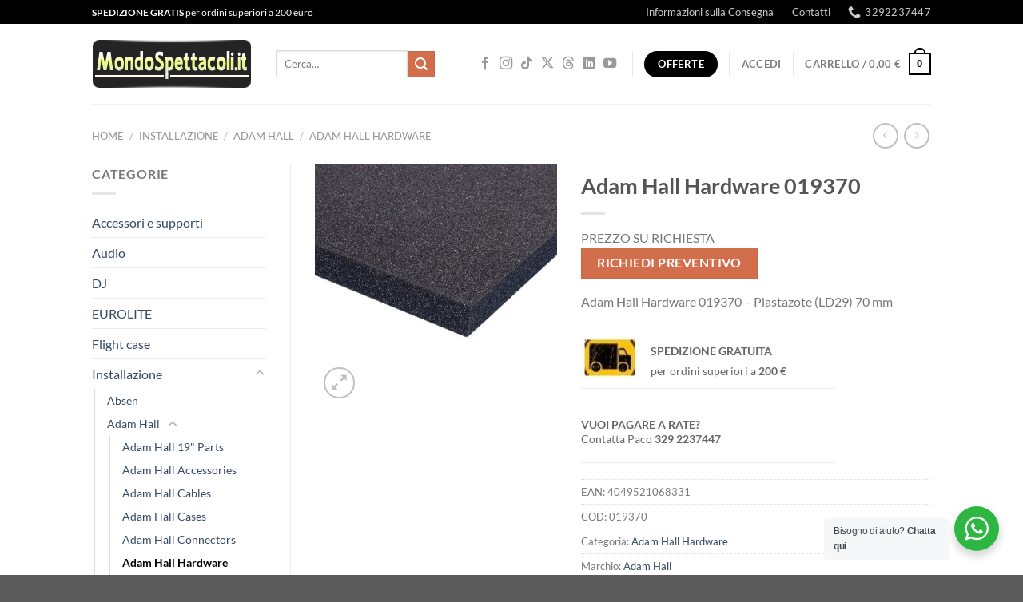

--- FILE ---
content_type: text/html; charset=UTF-8
request_url: https://www.mondospettacoli.it/p/adam-hall-hardware-019370/
body_size: 39323
content:
<!DOCTYPE html>
<html lang="it-IT" class="loading-site no-js">
<head>
	<meta charset="UTF-8" />
	<link rel="profile" href="http://gmpg.org/xfn/11" />
	<link rel="pingback" href="https://www.mondospettacoli.it/xmlrpc.php" />

	<script>(function(html){html.className = html.className.replace(/\bno-js\b/,'js')})(document.documentElement);</script>
<meta name='robots' content='index, follow, max-image-preview:large, max-snippet:-1, max-video-preview:-1' />
<link rel="prefetch" href="https://www.mondospettacoli.it/wp-content/plugins/woo-min-max-quantity-step-control-single/assets/js/custom.js">
<link data-minify="1" rel="prefetch" href="https://www.mondospettacoli.it/wp-content/cache/min/1/wp-content/plugins/woo-min-max-quantity-step-control-single/assets/css/wcmmq-front.css?ver=1768551012">
<meta name="viewport" content="width=device-width, initial-scale=1" />
	<!-- This site is optimized with the Yoast SEO plugin v26.7 - https://yoast.com/wordpress/plugins/seo/ -->
	<title>Adam Hall Hardware 019370 su Mondospettacoli.it - Ingrosso Audio e Luci Salerno</title>
	<meta name="description" content="Adam Hall Hardware 019370 su Mondospettacoli.it. Vendita online e noleggio Adam Hall Hardware Adam Hall ai migliori prezzi e nel nostro negozio ingrosso a Salerno" />
	<link rel="canonical" href="https://www.mondospettacoli.it/p/adam-hall-hardware-019370/" />
	<meta property="og:locale" content="it_IT" />
	<meta property="og:type" content="product" />
	<meta property="og:title" content="Adam Hall Hardware 019370 su Mondospettacoli.it - Ingrosso Audio e Luci Salerno" />
	<meta property="og:description" content="Adam Hall Hardware 019370 su Mondospettacoli.it. Vendita online e noleggio Adam Hall Hardware Adam Hall ai migliori prezzi e nel nostro negozio ingrosso a Salerno" />
	<meta property="og:url" content="https://www.mondospettacoli.it/p/adam-hall-hardware-019370/" />
	<meta property="og:site_name" content="Mondospettacoli.it" />
	<meta property="article:modified_time" content="2020-06-04T10:53:19+00:00" />
	<meta property="og:image" content="https://www.mondospettacoli.it/wp-content/uploads/2020/06/Adam-Hall-Hardware-019370.jpg" />
	<meta property="og:image:width" content="500" />
	<meta property="og:image:height" content="500" />
	<meta property="og:image:type" content="image/jpeg" />
	<meta name="twitter:card" content="summary_large_image" />
	<script type="application/ld+json" class="yoast-schema-graph">{"@context":"https://schema.org","@graph":[{"@type":"WebPage","@id":"https://www.mondospettacoli.it/p/adam-hall-hardware-019370/","url":"https://www.mondospettacoli.it/p/adam-hall-hardware-019370/","name":"Adam Hall Hardware 019370 su Mondospettacoli.it - Ingrosso Audio e Luci Salerno","isPartOf":{"@id":"https://www.mondospettacoli.it/#website"},"primaryImageOfPage":{"@id":"https://www.mondospettacoli.it/p/adam-hall-hardware-019370/#primaryimage"},"image":{"@id":"https://www.mondospettacoli.it/p/adam-hall-hardware-019370/#primaryimage"},"thumbnailUrl":"https://www.mondospettacoli.it/wp-content/uploads/2020/06/Adam-Hall-Hardware-019370.jpg","datePublished":"2020-06-04T10:53:09+00:00","dateModified":"2020-06-04T10:53:19+00:00","description":"Adam Hall Hardware 019370 su Mondospettacoli.it. Vendita online e noleggio Adam Hall Hardware Adam Hall ai migliori prezzi e nel nostro negozio ingrosso a Salerno","breadcrumb":{"@id":"https://www.mondospettacoli.it/p/adam-hall-hardware-019370/#breadcrumb"},"inLanguage":"it-IT","potentialAction":[{"@type":"ReadAction","target":["https://www.mondospettacoli.it/p/adam-hall-hardware-019370/"]}]},{"@type":"ImageObject","inLanguage":"it-IT","@id":"https://www.mondospettacoli.it/p/adam-hall-hardware-019370/#primaryimage","url":"https://www.mondospettacoli.it/wp-content/uploads/2020/06/Adam-Hall-Hardware-019370.jpg","contentUrl":"https://www.mondospettacoli.it/wp-content/uploads/2020/06/Adam-Hall-Hardware-019370.jpg","width":500,"height":500,"caption":"Adam Hall Hardware 019370 - Plastazote (LD29) 70 mm"},{"@type":"BreadcrumbList","@id":"https://www.mondospettacoli.it/p/adam-hall-hardware-019370/#breadcrumb","itemListElement":[{"@type":"ListItem","position":1,"name":"Home","item":"https://www.mondospettacoli.it/"},{"@type":"ListItem","position":2,"name":"Negozio","item":"https://www.mondospettacoli.it/"},{"@type":"ListItem","position":3,"name":"Adam Hall Hardware 019370"}]},{"@type":"WebSite","@id":"https://www.mondospettacoli.it/#website","url":"https://www.mondospettacoli.it/","name":"Mondospettacoli.it","description":"Il  grande negozio online di Attrezzature Audio e Luci per dj e discoteche. Nuovi strumenti musicali ti aspettano a super prezzi!","potentialAction":[{"@type":"SearchAction","target":{"@type":"EntryPoint","urlTemplate":"https://www.mondospettacoli.it/?s={search_term_string}"},"query-input":{"@type":"PropertyValueSpecification","valueRequired":true,"valueName":"search_term_string"}}],"inLanguage":"it-IT"}]}</script>
	<!-- / Yoast SEO plugin. -->


<meta property="product:price:amount" content=""/>
<meta property="product:price:currency" content="EUR"/>
<meta property="product:availability" content="instock"/>
<link rel='dns-prefetch' href='//platform-api.sharethis.com' />

<link rel='prefetch' href='https://www.mondospettacoli.it/wp-content/themes/flatsome/assets/js/flatsome.js?ver=e1ad26bd5672989785e1' />
<link rel='prefetch' href='https://www.mondospettacoli.it/wp-content/themes/flatsome/assets/js/chunk.slider.js?ver=3.19.14' />
<link rel='prefetch' href='https://www.mondospettacoli.it/wp-content/themes/flatsome/assets/js/chunk.popups.js?ver=3.19.14' />
<link rel='prefetch' href='https://www.mondospettacoli.it/wp-content/themes/flatsome/assets/js/chunk.tooltips.js?ver=3.19.14' />
<link rel='prefetch' href='https://www.mondospettacoli.it/wp-content/themes/flatsome/assets/js/woocommerce.js?ver=dd6035ce106022a74757' />
<link rel="alternate" type="application/rss+xml" title="Mondospettacoli.it &raquo; Feed" href="https://www.mondospettacoli.it/feed/" />
<link rel="alternate" type="application/rss+xml" title="Mondospettacoli.it &raquo; Feed dei commenti" href="https://www.mondospettacoli.it/comments/feed/" />
<link rel="alternate" type="application/rss+xml" title="Mondospettacoli.it &raquo; Adam Hall Hardware 019370 Feed dei commenti" href="https://www.mondospettacoli.it/p/adam-hall-hardware-019370/feed/" />
<link rel="alternate" title="oEmbed (JSON)" type="application/json+oembed" href="https://www.mondospettacoli.it/wp-json/oembed/1.0/embed?url=https%3A%2F%2Fwww.mondospettacoli.it%2Fp%2Fadam-hall-hardware-019370%2F" />
<link rel="alternate" title="oEmbed (XML)" type="text/xml+oembed" href="https://www.mondospettacoli.it/wp-json/oembed/1.0/embed?url=https%3A%2F%2Fwww.mondospettacoli.it%2Fp%2Fadam-hall-hardware-019370%2F&#038;format=xml" />
<style id='wp-img-auto-sizes-contain-inline-css' type='text/css'>
img:is([sizes=auto i],[sizes^="auto," i]){contain-intrinsic-size:3000px 1500px}
/*# sourceURL=wp-img-auto-sizes-contain-inline-css */
</style>
<link data-minify="1" rel='stylesheet' id='square-thumbnails-css' href='https://www.mondospettacoli.it/wp-content/cache/min/1/wp-content/plugins/square-thumbnails/public/css/square-thumbnails-public.css?ver=1768551012' type='text/css' media='all' />
<link data-minify="1" rel='stylesheet' id='nta-css-popup-css' href='https://www.mondospettacoli.it/wp-content/cache/min/1/wp-content/plugins/whatsapp-for-wordpress123/assets/css/style.css?ver=1768551012' type='text/css' media='all' />
<link rel='stylesheet' id='photoswipe-css' href='https://www.mondospettacoli.it/wp-content/plugins/woocommerce/assets/css/photoswipe/photoswipe.min.css?ver=10.4.3' type='text/css' media='all' />
<link rel='stylesheet' id='photoswipe-default-skin-css' href='https://www.mondospettacoli.it/wp-content/plugins/woocommerce/assets/css/photoswipe/default-skin/default-skin.min.css?ver=10.4.3' type='text/css' media='all' />
<style id='woocommerce-inline-inline-css' type='text/css'>
.woocommerce form .form-row .required { visibility: visible; }
/*# sourceURL=woocommerce-inline-inline-css */
</style>
<link data-minify="1" rel='stylesheet' id='gateway-css' href='https://www.mondospettacoli.it/wp-content/cache/min/1/wp-content/plugins/woocommerce-paypal-payments/modules/ppcp-button/assets/css/gateway.css?ver=1768551012' type='text/css' media='all' />
<link data-minify="1" rel='stylesheet' id='ywot_style-css' href='https://www.mondospettacoli.it/wp-content/cache/min/1/wp-content/plugins/yith-woocommerce-order-tracking-premium/assets/css/ywot_style.css?ver=1768551012' type='text/css' media='all' />
<link data-minify="1" rel='stylesheet' id='brands-styles-css' href='https://www.mondospettacoli.it/wp-content/cache/min/1/wp-content/plugins/woocommerce/assets/css/brands.css?ver=1768551012' type='text/css' media='all' />
<link data-minify="1" rel='stylesheet' id='wcmmq-front-style-css' href='https://www.mondospettacoli.it/wp-content/cache/min/1/wp-content/plugins/woo-min-max-quantity-step-control-single/assets/css/wcmmq-front.css?ver=1768551012' type='text/css' media='all' />
<link data-minify="1" rel='stylesheet' id='flatsome-main-css' href='https://www.mondospettacoli.it/wp-content/cache/min/1/wp-content/themes/flatsome/assets/css/flatsome.css?ver=1768551013' type='text/css' media='all' />
<style id='flatsome-main-inline-css' type='text/css'>
@font-face {
				font-family: "fl-icons";
				font-display: block;
				src: url(https://www.mondospettacoli.it/wp-content/themes/flatsome/assets/css/icons/fl-icons.eot?v=3.19.14);
				src:
					url(https://www.mondospettacoli.it/wp-content/themes/flatsome/assets/css/icons/fl-icons.eot#iefix?v=3.19.14) format("embedded-opentype"),
					url(https://www.mondospettacoli.it/wp-content/themes/flatsome/assets/css/icons/fl-icons.woff2?v=3.19.14) format("woff2"),
					url(https://www.mondospettacoli.it/wp-content/themes/flatsome/assets/css/icons/fl-icons.ttf?v=3.19.14) format("truetype"),
					url(https://www.mondospettacoli.it/wp-content/themes/flatsome/assets/css/icons/fl-icons.woff?v=3.19.14) format("woff"),
					url(https://www.mondospettacoli.it/wp-content/themes/flatsome/assets/css/icons/fl-icons.svg?v=3.19.14#fl-icons) format("svg");
			}
/*# sourceURL=flatsome-main-inline-css */
</style>
<link data-minify="1" rel='stylesheet' id='flatsome-shop-css' href='https://www.mondospettacoli.it/wp-content/cache/min/1/wp-content/themes/flatsome/assets/css/flatsome-shop.css?ver=1768551013' type='text/css' media='all' />
<script type="text/javascript" id="image-watermark-no-right-click-js-before">
/* <![CDATA[ */
var iwArgsNoRightClick = {"rightclick":"N","draganddrop":"N","devtools":"Y","enableToast":"Y","toastMessage":"This content is protected"};

//# sourceURL=image-watermark-no-right-click-js-before
/* ]]> */
</script>
<script data-minify="1" type="text/javascript" src="https://www.mondospettacoli.it/wp-content/cache/min/1/wp-content/plugins/image-watermark/js/no-right-click.js?ver=1768551013" id="image-watermark-no-right-click-js"></script>
<script type="text/javascript" src="https://www.mondospettacoli.it/wp-includes/js/jquery/jquery.min.js?ver=3.7.1" id="jquery-core-js"></script>
<script type="text/javascript" src="https://www.mondospettacoli.it/wp-includes/js/jquery/jquery-migrate.min.js?ver=3.4.1" id="jquery-migrate-js"></script>
<script data-minify="1" type="text/javascript" src="https://www.mondospettacoli.it/wp-content/cache/min/1/wp-content/plugins/square-thumbnails/public/js/square-thumbnails-public.js?ver=1768551013" id="square-thumbnails-js"></script>
<script type="text/javascript" id="nta-js-popup-js-extra">
/* <![CDATA[ */
var ntawaAjax = {"url":"https://www.mondospettacoli.it/wp-admin/admin-ajax.php"};
//# sourceURL=nta-js-popup-js-extra
/* ]]> */
</script>
<script data-minify="1" type="text/javascript" src="https://www.mondospettacoli.it/wp-content/cache/min/1/wp-content/plugins/whatsapp-for-wordpress123/assets/js/main.js?ver=1768551013" id="nta-js-popup-js"></script>
<script type="text/javascript" src="https://www.mondospettacoli.it/wp-content/plugins/woocommerce/assets/js/jquery-blockui/jquery.blockUI.min.js?ver=2.7.0-wc.10.4.3" id="wc-jquery-blockui-js" data-wp-strategy="defer"></script>
<script type="text/javascript" id="wc-add-to-cart-js-extra">
/* <![CDATA[ */
var wc_add_to_cart_params = {"ajax_url":"/wp-admin/admin-ajax.php","wc_ajax_url":"/?wc-ajax=%%endpoint%%","i18n_view_cart":"Visualizza carrello","cart_url":"https://www.mondospettacoli.it/carrello/","is_cart":"","cart_redirect_after_add":"no"};
//# sourceURL=wc-add-to-cart-js-extra
/* ]]> */
</script>
<script type="text/javascript" src="https://www.mondospettacoli.it/wp-content/plugins/woocommerce/assets/js/frontend/add-to-cart.min.js?ver=10.4.3" id="wc-add-to-cart-js" defer="defer" data-wp-strategy="defer"></script>
<script type="text/javascript" src="https://www.mondospettacoli.it/wp-content/plugins/woocommerce/assets/js/photoswipe/photoswipe.min.js?ver=4.1.1-wc.10.4.3" id="wc-photoswipe-js" defer="defer" data-wp-strategy="defer"></script>
<script type="text/javascript" src="https://www.mondospettacoli.it/wp-content/plugins/woocommerce/assets/js/photoswipe/photoswipe-ui-default.min.js?ver=4.1.1-wc.10.4.3" id="wc-photoswipe-ui-default-js" defer="defer" data-wp-strategy="defer"></script>
<script type="text/javascript" id="wc-single-product-js-extra">
/* <![CDATA[ */
var wc_single_product_params = {"i18n_required_rating_text":"Seleziona una valutazione","i18n_rating_options":["1 stella su 5","2 stelle su 5","3 stelle su 5","4 stelle su 5","5 stelle su 5"],"i18n_product_gallery_trigger_text":"Visualizza la galleria di immagini a schermo intero","review_rating_required":"yes","flexslider":{"rtl":false,"animation":"slide","smoothHeight":true,"directionNav":false,"controlNav":"thumbnails","slideshow":false,"animationSpeed":500,"animationLoop":false,"allowOneSlide":false},"zoom_enabled":"","zoom_options":[],"photoswipe_enabled":"1","photoswipe_options":{"shareEl":false,"closeOnScroll":false,"history":false,"hideAnimationDuration":0,"showAnimationDuration":0},"flexslider_enabled":""};
//# sourceURL=wc-single-product-js-extra
/* ]]> */
</script>
<script type="text/javascript" src="https://www.mondospettacoli.it/wp-content/plugins/woocommerce/assets/js/frontend/single-product.min.js?ver=10.4.3" id="wc-single-product-js" defer="defer" data-wp-strategy="defer"></script>
<script type="text/javascript" src="https://www.mondospettacoli.it/wp-content/plugins/woocommerce/assets/js/js-cookie/js.cookie.min.js?ver=2.1.4-wc.10.4.3" id="wc-js-cookie-js" data-wp-strategy="defer"></script>
<script type="text/javascript" src="//platform-api.sharethis.com/js/sharethis.js#source=googleanalytics-wordpress#product=ga&amp;property=627e635710c2d700195c50e1" id="googleanalytics-platform-sharethis-js"></script>
<link rel="https://api.w.org/" href="https://www.mondospettacoli.it/wp-json/" /><link rel="alternate" title="JSON" type="application/json" href="https://www.mondospettacoli.it/wp-json/wp/v2/product/202979" /><link rel="EditURI" type="application/rsd+xml" title="RSD" href="https://www.mondospettacoli.it/xmlrpc.php?rsd" />
<meta name="generator" content="WordPress 6.9" />
<meta name="generator" content="WooCommerce 10.4.3" />
<link rel='shortlink' href='https://www.mondospettacoli.it/?p=202979' />
        <style>
            .wa__stt_offline{
                pointer-events: none;
            }

            .wa__button_text_only_me .wa__btn_txt{
                padding-top: 16px !important;
                padding-bottom: 15px !important;
            }

            .wa__popup_content_item .wa__cs_img_wrap{
                width: 48px;
                height: 48px;
            }

            .wa__popup_chat_box .wa__popup_heading{
                background: #2db742;
            }

            .wa__btn_popup .wa__btn_popup_icon{
                background: #2db742;
            }

            .wa__popup_chat_box .wa__stt{
                border-left: 2px solid  #2db742;
            }

            .wa__popup_chat_box .wa__popup_heading .wa__popup_title{
                color: #fff;
            }

            .wa__popup_chat_box .wa__popup_heading .wa__popup_intro{
                color: #fff;
                opacity: 0.8;
            }

            .wa__popup_chat_box .wa__popup_heading .wa__popup_intro strong{

            }

            
        </style>

        <style type="text/css">
span.wcmmq_prefix {
    float: left;
    padding: 10px;
    margin: 0;
}
</style>
		<script>
			document.documentElement.className = document.documentElement.className.replace('no-js', 'js');
		</script>
				<style>
			.no-js img.lazyload {
				display: none;
			}

			figure.wp-block-image img.lazyloading {
				min-width: 150px;
			}

						.lazyload, .lazyloading {
				opacity: 0;
			}

			.lazyloaded {
				opacity: 1;
				transition: opacity 400ms;
				transition-delay: 0ms;
			}

					</style>
			<noscript><style>.woocommerce-product-gallery{ opacity: 1 !important; }</style></noscript>
	<script>
(function() {
	(function (i, s, o, g, r, a, m) {
		i['GoogleAnalyticsObject'] = r;
		i[r] = i[r] || function () {
				(i[r].q = i[r].q || []).push(arguments)
			}, i[r].l = 1 * new Date();
		a = s.createElement(o),
			m = s.getElementsByTagName(o)[0];
		a.async = 1;
		a.src = g;
		m.parentNode.insertBefore(a, m)
	})(window, document, 'script', 'https://google-analytics.com/analytics.js', 'ga');

	ga('create', 'UA-3192623-1', 'auto');
			ga('send', 'pageview');
	})();
</script>
<link rel="icon" href="https://www.mondospettacoli.it/wp-content/uploads/2018/10/cropped-faviconimage-60x60.jpg" sizes="32x32" />
<link rel="icon" href="https://www.mondospettacoli.it/wp-content/uploads/2018/10/cropped-faviconimage-300x300.jpg" sizes="192x192" />
<link rel="apple-touch-icon" href="https://www.mondospettacoli.it/wp-content/uploads/2018/10/cropped-faviconimage-300x300.jpg" />
<meta name="msapplication-TileImage" content="https://www.mondospettacoli.it/wp-content/uploads/2018/10/cropped-faviconimage-300x300.jpg" />
<style id="custom-css" type="text/css">:root {--primary-color: #000000;--fs-color-primary: #000000;--fs-color-secondary: #d26e4b;--fs-color-success: #7a9c59;--fs-color-alert: #b20000;--fs-experimental-link-color: #334862;--fs-experimental-link-color-hover: #111;}.tooltipster-base {--tooltip-color: #fff;--tooltip-bg-color: #000;}.off-canvas-right .mfp-content, .off-canvas-left .mfp-content {--drawer-width: 300px;}.off-canvas .mfp-content.off-canvas-cart {--drawer-width: 360px;}.header-main{height: 100px}#logo img{max-height: 100px}#logo{width:200px;}.header-bottom{min-height: 22px}.header-top{min-height: 30px}.transparent .header-main{height: 90px}.transparent #logo img{max-height: 90px}.has-transparent + .page-title:first-of-type,.has-transparent + #main > .page-title,.has-transparent + #main > div > .page-title,.has-transparent + #main .page-header-wrapper:first-of-type .page-title{padding-top: 170px;}.header.show-on-scroll,.stuck .header-main{height:70px!important}.stuck #logo img{max-height: 70px!important}.search-form{ width: 80%;}.header-bottom {background-color: #f1f1f1}.header-main .nav > li > a{line-height: 16px }.stuck .header-main .nav > li > a{line-height: 50px }@media (max-width: 549px) {.header-main{height: 70px}#logo img{max-height: 70px}}.nav-dropdown{font-size:100%}body{font-family: Lato, sans-serif;}body {font-weight: 400;font-style: normal;}.nav > li > a {font-family: Lato, sans-serif;}.mobile-sidebar-levels-2 .nav > li > ul > li > a {font-family: Lato, sans-serif;}.nav > li > a,.mobile-sidebar-levels-2 .nav > li > ul > li > a {font-weight: 700;font-style: normal;}h1,h2,h3,h4,h5,h6,.heading-font, .off-canvas-center .nav-sidebar.nav-vertical > li > a{font-family: Lato, sans-serif;}h1,h2,h3,h4,h5,h6,.heading-font,.banner h1,.banner h2 {font-weight: 700;font-style: normal;}.alt-font{font-family: "Dancing Script", sans-serif;}.alt-font {font-weight: 400!important;font-style: normal!important;}.has-equal-box-heights .box-image {padding-top: 100%;}.badge-inner.on-sale{background-color: #81D742}.shop-page-title.featured-title .title-bg{ background-image: url(https://www.mondospettacoli.it/wp-content/uploads/2020/06/Adam-Hall-Hardware-019370.jpg)!important;}@media screen and (min-width: 550px){.products .box-vertical .box-image{min-width: 247px!important;width: 247px!important;}}.footer-1{background-color: #ffffff}.page-title-small + main .product-container > .row{padding-top:0;}.nav-vertical-fly-out > li + li {border-top-width: 1px; border-top-style: solid;}/* Custom CSS */.box-image { height: 200px;}/* Custom CSS Mobile */@media (max-width: 549px){.box-image { height: 150px;}}.label-new.menu-item > a:after{content:"Nuovo";}.label-hot.menu-item > a:after{content:"Popolare";}.label-sale.menu-item > a:after{content:"Offerta";}.label-popular.menu-item > a:after{content:"Popolare";}</style>		<style type="text/css" id="wp-custom-css">
			/*
Puoi aggiungere qui il tuo codice CSS.

Per maggiori informazioni consulta la documentazione (fai clic sull'icona con il punto interrogativo qui sopra).
*/

p.stock.out-of-stock {
    color: #ff0000 !important;
}

		</style>
		<style id="kirki-inline-styles">/* latin-ext */
@font-face {
  font-family: 'Lato';
  font-style: normal;
  font-weight: 400;
  font-display: swap;
  src: url(https://www.mondospettacoli.it/wp-content/fonts/lato/S6uyw4BMUTPHjxAwXjeu.woff2) format('woff2');
  unicode-range: U+0100-02BA, U+02BD-02C5, U+02C7-02CC, U+02CE-02D7, U+02DD-02FF, U+0304, U+0308, U+0329, U+1D00-1DBF, U+1E00-1E9F, U+1EF2-1EFF, U+2020, U+20A0-20AB, U+20AD-20C0, U+2113, U+2C60-2C7F, U+A720-A7FF;
}
/* latin */
@font-face {
  font-family: 'Lato';
  font-style: normal;
  font-weight: 400;
  font-display: swap;
  src: url(https://www.mondospettacoli.it/wp-content/fonts/lato/S6uyw4BMUTPHjx4wXg.woff2) format('woff2');
  unicode-range: U+0000-00FF, U+0131, U+0152-0153, U+02BB-02BC, U+02C6, U+02DA, U+02DC, U+0304, U+0308, U+0329, U+2000-206F, U+20AC, U+2122, U+2191, U+2193, U+2212, U+2215, U+FEFF, U+FFFD;
}
/* latin-ext */
@font-face {
  font-family: 'Lato';
  font-style: normal;
  font-weight: 700;
  font-display: swap;
  src: url(https://www.mondospettacoli.it/wp-content/fonts/lato/S6u9w4BMUTPHh6UVSwaPGR_p.woff2) format('woff2');
  unicode-range: U+0100-02BA, U+02BD-02C5, U+02C7-02CC, U+02CE-02D7, U+02DD-02FF, U+0304, U+0308, U+0329, U+1D00-1DBF, U+1E00-1E9F, U+1EF2-1EFF, U+2020, U+20A0-20AB, U+20AD-20C0, U+2113, U+2C60-2C7F, U+A720-A7FF;
}
/* latin */
@font-face {
  font-family: 'Lato';
  font-style: normal;
  font-weight: 700;
  font-display: swap;
  src: url(https://www.mondospettacoli.it/wp-content/fonts/lato/S6u9w4BMUTPHh6UVSwiPGQ.woff2) format('woff2');
  unicode-range: U+0000-00FF, U+0131, U+0152-0153, U+02BB-02BC, U+02C6, U+02DA, U+02DC, U+0304, U+0308, U+0329, U+2000-206F, U+20AC, U+2122, U+2191, U+2193, U+2212, U+2215, U+FEFF, U+FFFD;
}/* vietnamese */
@font-face {
  font-family: 'Dancing Script';
  font-style: normal;
  font-weight: 400;
  font-display: swap;
  src: url(https://www.mondospettacoli.it/wp-content/fonts/dancing-script/If2cXTr6YS-zF4S-kcSWSVi_sxjsohD9F50Ruu7BMSo3Rep8ltA.woff2) format('woff2');
  unicode-range: U+0102-0103, U+0110-0111, U+0128-0129, U+0168-0169, U+01A0-01A1, U+01AF-01B0, U+0300-0301, U+0303-0304, U+0308-0309, U+0323, U+0329, U+1EA0-1EF9, U+20AB;
}
/* latin-ext */
@font-face {
  font-family: 'Dancing Script';
  font-style: normal;
  font-weight: 400;
  font-display: swap;
  src: url(https://www.mondospettacoli.it/wp-content/fonts/dancing-script/If2cXTr6YS-zF4S-kcSWSVi_sxjsohD9F50Ruu7BMSo3ROp8ltA.woff2) format('woff2');
  unicode-range: U+0100-02BA, U+02BD-02C5, U+02C7-02CC, U+02CE-02D7, U+02DD-02FF, U+0304, U+0308, U+0329, U+1D00-1DBF, U+1E00-1E9F, U+1EF2-1EFF, U+2020, U+20A0-20AB, U+20AD-20C0, U+2113, U+2C60-2C7F, U+A720-A7FF;
}
/* latin */
@font-face {
  font-family: 'Dancing Script';
  font-style: normal;
  font-weight: 400;
  font-display: swap;
  src: url(https://www.mondospettacoli.it/wp-content/fonts/dancing-script/If2cXTr6YS-zF4S-kcSWSVi_sxjsohD9F50Ruu7BMSo3Sup8.woff2) format('woff2');
  unicode-range: U+0000-00FF, U+0131, U+0152-0153, U+02BB-02BC, U+02C6, U+02DA, U+02DC, U+0304, U+0308, U+0329, U+2000-206F, U+20AC, U+2122, U+2191, U+2193, U+2212, U+2215, U+FEFF, U+FFFD;
}</style><link data-minify="1" rel='stylesheet' id='wc-blocks-style-css' href='https://www.mondospettacoli.it/wp-content/cache/min/1/wp-content/plugins/woocommerce/assets/client/blocks/wc-blocks.css?ver=1768551013' type='text/css' media='all' />
<style id='global-styles-inline-css' type='text/css'>
:root{--wp--preset--aspect-ratio--square: 1;--wp--preset--aspect-ratio--4-3: 4/3;--wp--preset--aspect-ratio--3-4: 3/4;--wp--preset--aspect-ratio--3-2: 3/2;--wp--preset--aspect-ratio--2-3: 2/3;--wp--preset--aspect-ratio--16-9: 16/9;--wp--preset--aspect-ratio--9-16: 9/16;--wp--preset--color--black: #000000;--wp--preset--color--cyan-bluish-gray: #abb8c3;--wp--preset--color--white: #ffffff;--wp--preset--color--pale-pink: #f78da7;--wp--preset--color--vivid-red: #cf2e2e;--wp--preset--color--luminous-vivid-orange: #ff6900;--wp--preset--color--luminous-vivid-amber: #fcb900;--wp--preset--color--light-green-cyan: #7bdcb5;--wp--preset--color--vivid-green-cyan: #00d084;--wp--preset--color--pale-cyan-blue: #8ed1fc;--wp--preset--color--vivid-cyan-blue: #0693e3;--wp--preset--color--vivid-purple: #9b51e0;--wp--preset--color--primary: #000000;--wp--preset--color--secondary: #d26e4b;--wp--preset--color--success: #7a9c59;--wp--preset--color--alert: #b20000;--wp--preset--gradient--vivid-cyan-blue-to-vivid-purple: linear-gradient(135deg,rgb(6,147,227) 0%,rgb(155,81,224) 100%);--wp--preset--gradient--light-green-cyan-to-vivid-green-cyan: linear-gradient(135deg,rgb(122,220,180) 0%,rgb(0,208,130) 100%);--wp--preset--gradient--luminous-vivid-amber-to-luminous-vivid-orange: linear-gradient(135deg,rgb(252,185,0) 0%,rgb(255,105,0) 100%);--wp--preset--gradient--luminous-vivid-orange-to-vivid-red: linear-gradient(135deg,rgb(255,105,0) 0%,rgb(207,46,46) 100%);--wp--preset--gradient--very-light-gray-to-cyan-bluish-gray: linear-gradient(135deg,rgb(238,238,238) 0%,rgb(169,184,195) 100%);--wp--preset--gradient--cool-to-warm-spectrum: linear-gradient(135deg,rgb(74,234,220) 0%,rgb(151,120,209) 20%,rgb(207,42,186) 40%,rgb(238,44,130) 60%,rgb(251,105,98) 80%,rgb(254,248,76) 100%);--wp--preset--gradient--blush-light-purple: linear-gradient(135deg,rgb(255,206,236) 0%,rgb(152,150,240) 100%);--wp--preset--gradient--blush-bordeaux: linear-gradient(135deg,rgb(254,205,165) 0%,rgb(254,45,45) 50%,rgb(107,0,62) 100%);--wp--preset--gradient--luminous-dusk: linear-gradient(135deg,rgb(255,203,112) 0%,rgb(199,81,192) 50%,rgb(65,88,208) 100%);--wp--preset--gradient--pale-ocean: linear-gradient(135deg,rgb(255,245,203) 0%,rgb(182,227,212) 50%,rgb(51,167,181) 100%);--wp--preset--gradient--electric-grass: linear-gradient(135deg,rgb(202,248,128) 0%,rgb(113,206,126) 100%);--wp--preset--gradient--midnight: linear-gradient(135deg,rgb(2,3,129) 0%,rgb(40,116,252) 100%);--wp--preset--font-size--small: 13px;--wp--preset--font-size--medium: 20px;--wp--preset--font-size--large: 36px;--wp--preset--font-size--x-large: 42px;--wp--preset--spacing--20: 0.44rem;--wp--preset--spacing--30: 0.67rem;--wp--preset--spacing--40: 1rem;--wp--preset--spacing--50: 1.5rem;--wp--preset--spacing--60: 2.25rem;--wp--preset--spacing--70: 3.38rem;--wp--preset--spacing--80: 5.06rem;--wp--preset--shadow--natural: 6px 6px 9px rgba(0, 0, 0, 0.2);--wp--preset--shadow--deep: 12px 12px 50px rgba(0, 0, 0, 0.4);--wp--preset--shadow--sharp: 6px 6px 0px rgba(0, 0, 0, 0.2);--wp--preset--shadow--outlined: 6px 6px 0px -3px rgb(255, 255, 255), 6px 6px rgb(0, 0, 0);--wp--preset--shadow--crisp: 6px 6px 0px rgb(0, 0, 0);}:where(body) { margin: 0; }.wp-site-blocks > .alignleft { float: left; margin-right: 2em; }.wp-site-blocks > .alignright { float: right; margin-left: 2em; }.wp-site-blocks > .aligncenter { justify-content: center; margin-left: auto; margin-right: auto; }:where(.is-layout-flex){gap: 0.5em;}:where(.is-layout-grid){gap: 0.5em;}.is-layout-flow > .alignleft{float: left;margin-inline-start: 0;margin-inline-end: 2em;}.is-layout-flow > .alignright{float: right;margin-inline-start: 2em;margin-inline-end: 0;}.is-layout-flow > .aligncenter{margin-left: auto !important;margin-right: auto !important;}.is-layout-constrained > .alignleft{float: left;margin-inline-start: 0;margin-inline-end: 2em;}.is-layout-constrained > .alignright{float: right;margin-inline-start: 2em;margin-inline-end: 0;}.is-layout-constrained > .aligncenter{margin-left: auto !important;margin-right: auto !important;}.is-layout-constrained > :where(:not(.alignleft):not(.alignright):not(.alignfull)){margin-left: auto !important;margin-right: auto !important;}body .is-layout-flex{display: flex;}.is-layout-flex{flex-wrap: wrap;align-items: center;}.is-layout-flex > :is(*, div){margin: 0;}body .is-layout-grid{display: grid;}.is-layout-grid > :is(*, div){margin: 0;}body{padding-top: 0px;padding-right: 0px;padding-bottom: 0px;padding-left: 0px;}a:where(:not(.wp-element-button)){text-decoration: none;}:root :where(.wp-element-button, .wp-block-button__link){background-color: #32373c;border-width: 0;color: #fff;font-family: inherit;font-size: inherit;font-style: inherit;font-weight: inherit;letter-spacing: inherit;line-height: inherit;padding-top: calc(0.667em + 2px);padding-right: calc(1.333em + 2px);padding-bottom: calc(0.667em + 2px);padding-left: calc(1.333em + 2px);text-decoration: none;text-transform: inherit;}.has-black-color{color: var(--wp--preset--color--black) !important;}.has-cyan-bluish-gray-color{color: var(--wp--preset--color--cyan-bluish-gray) !important;}.has-white-color{color: var(--wp--preset--color--white) !important;}.has-pale-pink-color{color: var(--wp--preset--color--pale-pink) !important;}.has-vivid-red-color{color: var(--wp--preset--color--vivid-red) !important;}.has-luminous-vivid-orange-color{color: var(--wp--preset--color--luminous-vivid-orange) !important;}.has-luminous-vivid-amber-color{color: var(--wp--preset--color--luminous-vivid-amber) !important;}.has-light-green-cyan-color{color: var(--wp--preset--color--light-green-cyan) !important;}.has-vivid-green-cyan-color{color: var(--wp--preset--color--vivid-green-cyan) !important;}.has-pale-cyan-blue-color{color: var(--wp--preset--color--pale-cyan-blue) !important;}.has-vivid-cyan-blue-color{color: var(--wp--preset--color--vivid-cyan-blue) !important;}.has-vivid-purple-color{color: var(--wp--preset--color--vivid-purple) !important;}.has-primary-color{color: var(--wp--preset--color--primary) !important;}.has-secondary-color{color: var(--wp--preset--color--secondary) !important;}.has-success-color{color: var(--wp--preset--color--success) !important;}.has-alert-color{color: var(--wp--preset--color--alert) !important;}.has-black-background-color{background-color: var(--wp--preset--color--black) !important;}.has-cyan-bluish-gray-background-color{background-color: var(--wp--preset--color--cyan-bluish-gray) !important;}.has-white-background-color{background-color: var(--wp--preset--color--white) !important;}.has-pale-pink-background-color{background-color: var(--wp--preset--color--pale-pink) !important;}.has-vivid-red-background-color{background-color: var(--wp--preset--color--vivid-red) !important;}.has-luminous-vivid-orange-background-color{background-color: var(--wp--preset--color--luminous-vivid-orange) !important;}.has-luminous-vivid-amber-background-color{background-color: var(--wp--preset--color--luminous-vivid-amber) !important;}.has-light-green-cyan-background-color{background-color: var(--wp--preset--color--light-green-cyan) !important;}.has-vivid-green-cyan-background-color{background-color: var(--wp--preset--color--vivid-green-cyan) !important;}.has-pale-cyan-blue-background-color{background-color: var(--wp--preset--color--pale-cyan-blue) !important;}.has-vivid-cyan-blue-background-color{background-color: var(--wp--preset--color--vivid-cyan-blue) !important;}.has-vivid-purple-background-color{background-color: var(--wp--preset--color--vivid-purple) !important;}.has-primary-background-color{background-color: var(--wp--preset--color--primary) !important;}.has-secondary-background-color{background-color: var(--wp--preset--color--secondary) !important;}.has-success-background-color{background-color: var(--wp--preset--color--success) !important;}.has-alert-background-color{background-color: var(--wp--preset--color--alert) !important;}.has-black-border-color{border-color: var(--wp--preset--color--black) !important;}.has-cyan-bluish-gray-border-color{border-color: var(--wp--preset--color--cyan-bluish-gray) !important;}.has-white-border-color{border-color: var(--wp--preset--color--white) !important;}.has-pale-pink-border-color{border-color: var(--wp--preset--color--pale-pink) !important;}.has-vivid-red-border-color{border-color: var(--wp--preset--color--vivid-red) !important;}.has-luminous-vivid-orange-border-color{border-color: var(--wp--preset--color--luminous-vivid-orange) !important;}.has-luminous-vivid-amber-border-color{border-color: var(--wp--preset--color--luminous-vivid-amber) !important;}.has-light-green-cyan-border-color{border-color: var(--wp--preset--color--light-green-cyan) !important;}.has-vivid-green-cyan-border-color{border-color: var(--wp--preset--color--vivid-green-cyan) !important;}.has-pale-cyan-blue-border-color{border-color: var(--wp--preset--color--pale-cyan-blue) !important;}.has-vivid-cyan-blue-border-color{border-color: var(--wp--preset--color--vivid-cyan-blue) !important;}.has-vivid-purple-border-color{border-color: var(--wp--preset--color--vivid-purple) !important;}.has-primary-border-color{border-color: var(--wp--preset--color--primary) !important;}.has-secondary-border-color{border-color: var(--wp--preset--color--secondary) !important;}.has-success-border-color{border-color: var(--wp--preset--color--success) !important;}.has-alert-border-color{border-color: var(--wp--preset--color--alert) !important;}.has-vivid-cyan-blue-to-vivid-purple-gradient-background{background: var(--wp--preset--gradient--vivid-cyan-blue-to-vivid-purple) !important;}.has-light-green-cyan-to-vivid-green-cyan-gradient-background{background: var(--wp--preset--gradient--light-green-cyan-to-vivid-green-cyan) !important;}.has-luminous-vivid-amber-to-luminous-vivid-orange-gradient-background{background: var(--wp--preset--gradient--luminous-vivid-amber-to-luminous-vivid-orange) !important;}.has-luminous-vivid-orange-to-vivid-red-gradient-background{background: var(--wp--preset--gradient--luminous-vivid-orange-to-vivid-red) !important;}.has-very-light-gray-to-cyan-bluish-gray-gradient-background{background: var(--wp--preset--gradient--very-light-gray-to-cyan-bluish-gray) !important;}.has-cool-to-warm-spectrum-gradient-background{background: var(--wp--preset--gradient--cool-to-warm-spectrum) !important;}.has-blush-light-purple-gradient-background{background: var(--wp--preset--gradient--blush-light-purple) !important;}.has-blush-bordeaux-gradient-background{background: var(--wp--preset--gradient--blush-bordeaux) !important;}.has-luminous-dusk-gradient-background{background: var(--wp--preset--gradient--luminous-dusk) !important;}.has-pale-ocean-gradient-background{background: var(--wp--preset--gradient--pale-ocean) !important;}.has-electric-grass-gradient-background{background: var(--wp--preset--gradient--electric-grass) !important;}.has-midnight-gradient-background{background: var(--wp--preset--gradient--midnight) !important;}.has-small-font-size{font-size: var(--wp--preset--font-size--small) !important;}.has-medium-font-size{font-size: var(--wp--preset--font-size--medium) !important;}.has-large-font-size{font-size: var(--wp--preset--font-size--large) !important;}.has-x-large-font-size{font-size: var(--wp--preset--font-size--x-large) !important;}
/*# sourceURL=global-styles-inline-css */
</style>
<link data-minify="1" rel='stylesheet' id='contact-form-7-css' href='https://www.mondospettacoli.it/wp-content/cache/min/1/wp-content/plugins/contact-form-7/includes/css/styles.css?ver=1768551016' type='text/css' media='all' />
<style id='contact-form-7-inline-css' type='text/css'>
.wpcf7 .wpcf7-recaptcha iframe {margin-bottom: 0;}.wpcf7 .wpcf7-recaptcha[data-align="center"] > div {margin: 0 auto;}.wpcf7 .wpcf7-recaptcha[data-align="right"] > div {margin: 0 0 0 auto;}
/*# sourceURL=contact-form-7-inline-css */
</style>
<meta name="generator" content="WP Rocket 3.19.0.1" data-wpr-features="wpr_minify_js wpr_image_dimensions wpr_minify_css wpr_preload_links wpr_desktop" /></head>

<body class="wp-singular product-template-default single single-product postid-202979 wp-theme-flatsome wp-child-theme-flatsome-child theme-flatsome woocommerce woocommerce-page woocommerce-no-js lightbox nav-dropdown-has-arrow nav-dropdown-has-shadow nav-dropdown-has-border">


<a class="skip-link screen-reader-text" href="#main">Salta ai contenuti</a>

<div data-rocket-location-hash="99bb46786fd5bd31bcd7bdc067ad247a" id="wrapper">

	
	<header data-rocket-location-hash="8cd2ef760cf5956582d03e973259bc0e" id="header" class="header has-sticky sticky-jump">
		<div data-rocket-location-hash="d53b06ca13945ed03e70ba4a94347bcf" class="header-wrapper">
			<div id="top-bar" class="header-top hide-for-sticky nav-dark">
    <div class="flex-row container">
      <div class="flex-col hide-for-medium flex-left">
          <ul class="nav nav-left medium-nav-center nav-small  nav-divided">
              <li class="html custom html_topbar_left"><strong>SPEDIZIONE GRATIS</strong> per ordini superiori a 200 euro</li>          </ul>
      </div>

      <div class="flex-col hide-for-medium flex-center">
          <ul class="nav nav-center nav-small  nav-divided">
                        </ul>
      </div>

      <div class="flex-col hide-for-medium flex-right">
         <ul class="nav top-bar-nav nav-right nav-small  nav-divided">
              <li id="menu-item-84857" class="menu-item menu-item-type-post_type menu-item-object-page menu-item-84857 menu-item-design-default"><a href="https://www.mondospettacoli.it/consegna/" class="nav-top-link">Informazioni sulla Consegna</a></li>
<li id="menu-item-84855" class="menu-item menu-item-type-post_type menu-item-object-page menu-item-84855 menu-item-design-default"><a href="https://www.mondospettacoli.it/contatti/" class="nav-top-link">Contatti</a></li>
<li class="header-contact-wrapper">
		<ul id="header-contact" class="nav nav-divided nav-uppercase header-contact">
		
			
			
						<li class="">
			  <a href="tel:3292237447" class="tooltip" title="3292237447">
			     <i class="icon-phone" style="font-size:16px;" ></i>			      <span>3292237447</span>
			  </a>
			</li>
			
				</ul>
</li>
          </ul>
      </div>

            <div class="flex-col show-for-medium flex-grow">
          <ul class="nav nav-center nav-small mobile-nav  nav-divided">
              <li class="html custom html_topbar_left"><strong>SPEDIZIONE GRATIS</strong> per ordini superiori a 200 euro</li>          </ul>
      </div>
      
    </div>
</div>
<div id="masthead" class="header-main ">
      <div class="header-inner flex-row container logo-left medium-logo-center" role="navigation">

          <!-- Logo -->
          <div id="logo" class="flex-col logo">
            
<!-- Header logo -->
<a href="https://www.mondospettacoli.it/" title="Mondospettacoli.it - Il  grande negozio online di Attrezzature Audio e Luci per dj e discoteche. Nuovi strumenti musicali ti aspettano a super prezzi!" rel="home">
		<img width="200" height="64" src="https://www.mondospettacoli.it/wp-content/uploads/2017/11/logo11.gif" class="header_logo header-logo" alt="Mondospettacoli.it" loading="lazy" /><img  width="200" height="64" src="https://www.mondospettacoli.it/wp-content/uploads/2017/11/logo11.gif" class="header-logo-dark" alt="Mondospettacoli.it" loading="lazy" /></a>
          </div>

          <!-- Mobile Left Elements -->
          <div class="flex-col show-for-medium flex-left">
            <ul class="mobile-nav nav nav-left ">
              <li class="nav-icon has-icon">
  		<a href="#" data-open="#main-menu" data-pos="left" data-bg="main-menu-overlay" data-color="" class="is-small" aria-label="Menu" aria-controls="main-menu" aria-expanded="false">

		  <i class="icon-menu" ></i>
		  		</a>
	</li>
<li class="header-search header-search-dropdown has-icon has-dropdown menu-item-has-children">
		<a href="#" aria-label="Cerca" class="is-small"><i class="icon-search" ></i></a>
		<ul class="nav-dropdown nav-dropdown-default">
	 	<li class="header-search-form search-form html relative has-icon">
	<div class="header-search-form-wrapper">
		<div class="searchform-wrapper ux-search-box relative is-normal"><form role="search" method="get" class="searchform" action="https://www.mondospettacoli.it/">
	<div class="flex-row relative">
						<div class="flex-col flex-grow">
			<label class="screen-reader-text" for="woocommerce-product-search-field-0">Cerca:</label>
			<input type="search" id="woocommerce-product-search-field-0" class="search-field mb-0" placeholder="Cerca&hellip;" value="" name="s" />
			<input type="hidden" name="post_type" value="product" />
					</div>
		<div class="flex-col">
			<button type="submit" value="Cerca" class="ux-search-submit submit-button secondary button  icon mb-0" aria-label="Invia">
				<i class="icon-search" ></i>			</button>
		</div>
	</div>
	<div class="live-search-results text-left z-top"></div>
</form>
</div>	</div>
</li>
	</ul>
</li>
            </ul>
          </div>

          <!-- Left Elements -->
          <div class="flex-col hide-for-medium flex-left
            flex-grow">
            <ul class="header-nav header-nav-main nav nav-left  nav-uppercase" >
              <li class="header-search-form search-form html relative has-icon">
	<div class="header-search-form-wrapper">
		<div class="searchform-wrapper ux-search-box relative is-normal"><form role="search" method="get" class="searchform" action="https://www.mondospettacoli.it/">
	<div class="flex-row relative">
						<div class="flex-col flex-grow">
			<label class="screen-reader-text" for="woocommerce-product-search-field-1">Cerca:</label>
			<input type="search" id="woocommerce-product-search-field-1" class="search-field mb-0" placeholder="Cerca&hellip;" value="" name="s" />
			<input type="hidden" name="post_type" value="product" />
					</div>
		<div class="flex-col">
			<button type="submit" value="Cerca" class="ux-search-submit submit-button secondary button  icon mb-0" aria-label="Invia">
				<i class="icon-search" ></i>			</button>
		</div>
	</div>
	<div class="live-search-results text-left z-top"></div>
</form>
</div>	</div>
</li>
            </ul>
          </div>

          <!-- Right Elements -->
          <div class="flex-col hide-for-medium flex-right">
            <ul class="header-nav header-nav-main nav nav-right  nav-uppercase">
              <li class="html header-social-icons ml-0">
	<div class="social-icons follow-icons" ><a href="https://www.facebook.com/mondospettacoli.it/" target="_blank" data-label="Facebook" class="icon plain facebook tooltip" title="Seguici su Facebook" aria-label="Seguici su Facebook" rel="noopener nofollow" ><i class="icon-facebook" ></i></a><a href="https://www.instagram.com/mondospettacoli.it/" target="_blank" data-label="Instagram" class="icon plain instagram tooltip" title="Seguici su Instagram" aria-label="Seguici su Instagram" rel="noopener nofollow" ><i class="icon-instagram" ></i></a><a href="https://www.tiktok.com/@mondospettacoli.it" target="_blank" data-label="TikTok" class="icon plain tiktok tooltip" title="Segui su TikTok" aria-label="Segui su TikTok" rel="noopener nofollow" ><i class="icon-tiktok" ></i></a><a href="https://x.com/mondospettacoli" data-label="X" target="_blank" class="icon plain x tooltip" title="Segui su X" aria-label="Segui su X" rel="noopener nofollow" ><i class="icon-x" ></i></a><a href="https://www.threads.com/@mondospettacoli.it" data-label="Threads" target="_blank" class="icon plain threads tooltip" title="Follow on Threads" aria-label="Follow on Threads" rel="noopener nofollow" ><i class="icon-threads" ></i></a><a href="https://www.linkedin.com/company/mondospettacoli/" data-label="LinkedIn" target="_blank" class="icon plain linkedin tooltip" title="Segui su LinkedIn" aria-label="Segui su LinkedIn" rel="noopener nofollow" ><i class="icon-linkedin" ></i></a><a href="https://www.youtube.com/user/mondospettacoli" data-label="YouTube" target="_blank" class="icon plain youtube tooltip" title="Seguici su YouTube" aria-label="Seguici su YouTube" rel="noopener nofollow" ><i class="icon-youtube" ></i></a></div></li>
<li class="header-divider"></li><li class="html header-button-1">
	<div class="header-button">
		<a href="https://www.mondospettacoli.it/offerte/" class="button primary"  style="border-radius:99px;">
		<span>OFFERTE</span>
	</a>
	</div>
</li>
<li class="header-divider"></li>
<li class="account-item has-icon" >

	<a href="https://www.mondospettacoli.it/mio-account/" class="nav-top-link nav-top-not-logged-in is-small" title="Accedi" data-open="#login-form-popup" >
					<span>
			Accedi			</span>
				</a>




</li>
<li class="header-divider"></li><li class="cart-item has-icon has-dropdown">

<a href="https://www.mondospettacoli.it/carrello/" class="header-cart-link is-small" title="Carrello" >

<span class="header-cart-title">
   Carrello   /      <span class="cart-price"><span class="woocommerce-Price-amount amount"><bdi>0,00&nbsp;<span class="woocommerce-Price-currencySymbol">&euro;</span></bdi></span></span>
  </span>

    <span class="cart-icon image-icon">
    <strong>0</strong>
  </span>
  </a>

 <ul class="nav-dropdown nav-dropdown-default">
    <li class="html widget_shopping_cart">
      <div class="widget_shopping_cart_content">
        

	<div class="ux-mini-cart-empty flex flex-row-col text-center pt pb">
				<div class="ux-mini-cart-empty-icon">
			<svg xmlns="http://www.w3.org/2000/svg" viewBox="0 0 17 19" style="opacity:.1;height:80px;">
				<path d="M8.5 0C6.7 0 5.3 1.2 5.3 2.7v2H2.1c-.3 0-.6.3-.7.7L0 18.2c0 .4.2.8.6.8h15.7c.4 0 .7-.3.7-.7v-.1L15.6 5.4c0-.3-.3-.6-.7-.6h-3.2v-2c0-1.6-1.4-2.8-3.2-2.8zM6.7 2.7c0-.8.8-1.4 1.8-1.4s1.8.6 1.8 1.4v2H6.7v-2zm7.5 3.4 1.3 11.5h-14L2.8 6.1h2.5v1.4c0 .4.3.7.7.7.4 0 .7-.3.7-.7V6.1h3.5v1.4c0 .4.3.7.7.7s.7-.3.7-.7V6.1h2.6z" fill-rule="evenodd" clip-rule="evenodd" fill="currentColor"></path>
			</svg>
		</div>
				<p class="woocommerce-mini-cart__empty-message empty">Nessun prodotto nel carrello.</p>
					<p class="return-to-shop">
				<a class="button primary wc-backward" href="https://www.mondospettacoli.it/">
					Ritorna al negozio				</a>
			</p>
				</div>


      </div>
    </li>
     </ul>

</li>
            </ul>
          </div>

          <!-- Mobile Right Elements -->
          <div class="flex-col show-for-medium flex-right">
            <ul class="mobile-nav nav nav-right ">
              
<li class="account-item has-icon">
		<a href="https://www.mondospettacoli.it/mio-account/" class="account-link-mobile is-small" title="Il mio account" aria-label="Il mio account" >
		<i class="icon-user" ></i>	</a>
	</li>
<li class="cart-item has-icon">


		<a href="https://www.mondospettacoli.it/carrello/" class="header-cart-link is-small off-canvas-toggle nav-top-link" title="Carrello" data-open="#cart-popup" data-class="off-canvas-cart" data-pos="right" >

    <span class="cart-icon image-icon">
    <strong>0</strong>
  </span>
  </a>


  <!-- Cart Sidebar Popup -->
  <div id="cart-popup" class="mfp-hide">
  <div class="cart-popup-inner inner-padding cart-popup-inner--sticky">
      <div class="cart-popup-title text-center">
          <span class="heading-font uppercase">Carrello</span>
          <div class="is-divider"></div>
      </div>
	  <div class="widget_shopping_cart">
		  <div class="widget_shopping_cart_content">
			  

	<div class="ux-mini-cart-empty flex flex-row-col text-center pt pb">
				<div class="ux-mini-cart-empty-icon">
			<svg xmlns="http://www.w3.org/2000/svg" viewBox="0 0 17 19" style="opacity:.1;height:80px;">
				<path d="M8.5 0C6.7 0 5.3 1.2 5.3 2.7v2H2.1c-.3 0-.6.3-.7.7L0 18.2c0 .4.2.8.6.8h15.7c.4 0 .7-.3.7-.7v-.1L15.6 5.4c0-.3-.3-.6-.7-.6h-3.2v-2c0-1.6-1.4-2.8-3.2-2.8zM6.7 2.7c0-.8.8-1.4 1.8-1.4s1.8.6 1.8 1.4v2H6.7v-2zm7.5 3.4 1.3 11.5h-14L2.8 6.1h2.5v1.4c0 .4.3.7.7.7.4 0 .7-.3.7-.7V6.1h3.5v1.4c0 .4.3.7.7.7s.7-.3.7-.7V6.1h2.6z" fill-rule="evenodd" clip-rule="evenodd" fill="currentColor"></path>
			</svg>
		</div>
				<p class="woocommerce-mini-cart__empty-message empty">Nessun prodotto nel carrello.</p>
					<p class="return-to-shop">
				<a class="button primary wc-backward" href="https://www.mondospettacoli.it/">
					Ritorna al negozio				</a>
			</p>
				</div>


		  </div>
	  </div>
               </div>
  </div>

</li>
            </ul>
          </div>

      </div>

            <div class="container"><div class="top-divider full-width"></div></div>
      </div>
<div id="wide-nav" class="header-bottom wide-nav show-for-medium">
    <div class="flex-row container">

            
            
            
                          <div class="flex-col show-for-medium flex-grow">
                  <ul class="nav header-bottom-nav nav-center mobile-nav  nav-uppercase">
                      <li class="html header-button-1">
	<div class="header-button">
		<a href="https://www.mondospettacoli.it/offerte/" class="button primary"  style="border-radius:99px;">
		<span>OFFERTE</span>
	</a>
	</div>
</li>
<li class="html custom html_topbar_right"><p style="text-align: center;"><strong><span style="color: #ff0000;"><span style="text-decoration: underline;"></span>Area Rivenditori <a title="Point Mondospettacoli.it" href="https://www.mondospettacoli.it/point/">Clicca Qui</a></span></strong></p></li>                  </ul>
              </div>
            
    </div>
</div>

<div class="header-bg-container fill"><div class="header-bg-image fill"></div><div class="header-bg-color fill"></div></div>		</div>
	</header>

	<div data-rocket-location-hash="e82bcc60a2ba0da998b147e322e14167" class="page-title shop-page-title product-page-title">
	<div data-rocket-location-hash="e4d8b15ffd0da826ba46cadb5e51c9ee" class="page-title-inner flex-row medium-flex-wrap container">
	  <div class="flex-col flex-grow medium-text-center">
	  		<div class="is-small">
	<nav class="woocommerce-breadcrumb breadcrumbs uppercase"><a href="https://www.mondospettacoli.it">Home</a> <span class="divider">&#47;</span> <a href="https://www.mondospettacoli.it/c/installazione/">Installazione</a> <span class="divider">&#47;</span> <a href="https://www.mondospettacoli.it/c/adam-hall/">Adam Hall</a> <span class="divider">&#47;</span> <a href="https://www.mondospettacoli.it/c/adam-hall-hardware/">Adam Hall Hardware</a></nav></div>
	  </div>

	   <div class="flex-col medium-text-center">
		   	<ul class="next-prev-thumbs is-small ">         <li class="prod-dropdown has-dropdown">
               <a href="https://www.mondospettacoli.it/p/adam-hall-hardware-019380/"  rel="next" class="button icon is-outline circle">
                  <i class="icon-angle-left" ></i>              </a>
              <div class="nav-dropdown">
                <a title="Adam Hall Hardware 019380" href="https://www.mondospettacoli.it/p/adam-hall-hardware-019380/">
                <img width="100" height="100" src="https://www.mondospettacoli.it/wp-content/uploads/2020/06/Adam-Hall-Hardware-019380-100x100.jpg" class="attachment-woocommerce_gallery_thumbnail size-woocommerce_gallery_thumbnail wp-post-image" alt="Adam Hall Hardware 019380 - Plastazote (LD29) 80 mm" decoding="async" srcset="https://www.mondospettacoli.it/wp-content/uploads/2020/06/Adam-Hall-Hardware-019380-100x100.jpg 100w, https://www.mondospettacoli.it/wp-content/uploads/2020/06/Adam-Hall-Hardware-019380-300x300.jpg 300w, https://www.mondospettacoli.it/wp-content/uploads/2020/06/Adam-Hall-Hardware-019380-150x150.jpg 150w, https://www.mondospettacoli.it/wp-content/uploads/2020/06/Adam-Hall-Hardware-019380-60x60.jpg 60w, https://www.mondospettacoli.it/wp-content/uploads/2020/06/Adam-Hall-Hardware-019380-247x296.jpg 247w, https://www.mondospettacoli.it/wp-content/uploads/2020/06/Adam-Hall-Hardware-019380-90x90.jpg 90w, https://www.mondospettacoli.it/wp-content/uploads/2020/06/Adam-Hall-Hardware-019380.jpg 500w" sizes="(max-width: 100px) 100vw, 100px" loading="lazy" /></a>
              </div>
          </li>
               <li class="prod-dropdown has-dropdown">
               <a href="https://www.mondospettacoli.it/p/adam-hall-hardware-019360/" rel="next" class="button icon is-outline circle">
                  <i class="icon-angle-right" ></i>              </a>
              <div class="nav-dropdown">
                  <a title="Adam Hall Hardware 019360" href="https://www.mondospettacoli.it/p/adam-hall-hardware-019360/">
                  <img width="100" height="100" src="https://www.mondospettacoli.it/wp-content/uploads/2020/06/Adam-Hall-Hardware-019360-100x100.jpg" class="attachment-woocommerce_gallery_thumbnail size-woocommerce_gallery_thumbnail wp-post-image" alt="Adam Hall Hardware 019360 - Plastazote (LD29) 60 mm" decoding="async" srcset="https://www.mondospettacoli.it/wp-content/uploads/2020/06/Adam-Hall-Hardware-019360-100x100.jpg 100w, https://www.mondospettacoli.it/wp-content/uploads/2020/06/Adam-Hall-Hardware-019360-300x300.jpg 300w, https://www.mondospettacoli.it/wp-content/uploads/2020/06/Adam-Hall-Hardware-019360-150x150.jpg 150w, https://www.mondospettacoli.it/wp-content/uploads/2020/06/Adam-Hall-Hardware-019360-60x60.jpg 60w, https://www.mondospettacoli.it/wp-content/uploads/2020/06/Adam-Hall-Hardware-019360-247x296.jpg 247w, https://www.mondospettacoli.it/wp-content/uploads/2020/06/Adam-Hall-Hardware-019360-90x90.jpg 90w, https://www.mondospettacoli.it/wp-content/uploads/2020/06/Adam-Hall-Hardware-019360.jpg 500w" sizes="(max-width: 100px) 100vw, 100px" loading="lazy" /></a>
              </div>
          </li>
      </ul>	   </div>
	</div>
</div>

	<main data-rocket-location-hash="e0884d68e2bf39b371c4f129ac377dbd" id="main" class="">

	<div data-rocket-location-hash="771bb900f32d4d1dd14bb4589d95c141" class="shop-container">

		
			<div class="container">
	<div data-rocket-location-hash="a357eae7e245130a8f6b79afdf237a6b" class="woocommerce-notices-wrapper"></div></div>
<div id="product-202979" class="product type-product post-202979 status-publish first instock product_cat-adam-hall-hardware has-post-thumbnail taxable shipping-taxable product-type-simple">
	<div class="product-main">
 <div class="row content-row row-divided row-large">

 	<div id="product-sidebar" class="col large-3 hide-for-medium shop-sidebar ">
		<aside id="woocommerce_product_categories-4" class="widget woocommerce widget_product_categories"><span class="widget-title shop-sidebar">Categorie</span><div class="is-divider small"></div><ul class="product-categories"><li class="cat-item cat-item-96"><a href="https://www.mondospettacoli.it/c/accessori-e-supporti/">Accessori e supporti</a></li>
<li class="cat-item cat-item-1580"><a href="https://www.mondospettacoli.it/c/audio/">Audio</a></li>
<li class="cat-item cat-item-1581"><a href="https://www.mondospettacoli.it/c/dj/">DJ</a></li>
<li class="cat-item cat-item-1586"><a href="https://www.mondospettacoli.it/c/eurolite/">EUROLITE</a></li>
<li class="cat-item cat-item-56"><a href="https://www.mondospettacoli.it/c/flight-case/">Flight case</a></li>
<li class="cat-item cat-item-4650 cat-parent current-cat-parent"><a href="https://www.mondospettacoli.it/c/installazione/">Installazione</a><ul class='children'>
<li class="cat-item cat-item-4758"><a href="https://www.mondospettacoli.it/c/absen/">Absen</a></li>
<li class="cat-item cat-item-4167 cat-parent current-cat-parent"><a href="https://www.mondospettacoli.it/c/adam-hall/">Adam Hall</a>	<ul class='children'>
<li class="cat-item cat-item-4170"><a href="https://www.mondospettacoli.it/c/adam-hall-19-parts/">Adam Hall 19" Parts</a></li>
<li class="cat-item cat-item-4171"><a href="https://www.mondospettacoli.it/c/adam-hall-accessories/">Adam Hall Accessories</a></li>
<li class="cat-item cat-item-4172"><a href="https://www.mondospettacoli.it/c/adam-hall-cables/">Adam Hall Cables</a></li>
<li class="cat-item cat-item-4173"><a href="https://www.mondospettacoli.it/c/adam-hall-cases/">Adam Hall Cases</a></li>
<li class="cat-item cat-item-4174"><a href="https://www.mondospettacoli.it/c/adam-hall-connectors/">Adam Hall Connectors</a></li>
<li class="cat-item cat-item-4175 current-cat"><a href="https://www.mondospettacoli.it/c/adam-hall-hardware/">Adam Hall Hardware</a></li>
<li class="cat-item cat-item-4176"><a href="https://www.mondospettacoli.it/c/adam-hall-stands/">Adam Hall Stands</a></li>
<li class="cat-item cat-item-4168"><a href="https://www.mondospettacoli.it/c/advance-tapes/">Advance Tapes</a></li>
<li class="cat-item cat-item-4177"><a href="https://www.mondospettacoli.it/c/blickle/">Blickle</a></li>
<li class="cat-item cat-item-4181"><a href="https://www.mondospettacoli.it/c/bralo/">Bralo</a></li>
<li class="cat-item cat-item-4183"><a href="https://www.mondospettacoli.it/c/cameo/">Cameo</a></li>
<li class="cat-item cat-item-4185"><a href="https://www.mondospettacoli.it/c/defender/">Defender</a></li>
<li class="cat-item cat-item-4187"><a href="https://www.mondospettacoli.it/c/eminence/">Eminence</a></li>
<li class="cat-item cat-item-4188"><a href="https://www.mondospettacoli.it/c/ezewipe/">Ezewipe</a></li>
<li class="cat-item cat-item-4190"><a href="https://www.mondospettacoli.it/c/faital-pro/">Faital Pro</a></li>
<li class="cat-item cat-item-4192"><a href="https://www.mondospettacoli.it/c/gravity/">Gravity</a></li>
<li class="cat-item cat-item-4194"><a href="https://www.mondospettacoli.it/c/guitel/">Guitel</a></li>
<li class="cat-item cat-item-4196"><a href="https://www.mondospettacoli.it/c/ld-systems/">LD Systems</a></li>
<li class="cat-item cat-item-4197"><a href="https://www.mondospettacoli.it/c/neutrik/">Neutrik</a></li>
<li class="cat-item cat-item-4198"><a href="https://www.mondospettacoli.it/c/palmer/">Palmer</a></li>
<li class="cat-item cat-item-4200"><a href="https://www.mondospettacoli.it/c/ram-audio/">Ram Audio</a></li>
<li class="cat-item cat-item-4202"><a href="https://www.mondospettacoli.it/c/riggatec/">RIGGATEC</a></li>
<li class="cat-item cat-item-4204"><a href="https://www.mondospettacoli.it/c/tente/">Tente</a></li>
<li class="cat-item cat-item-4206"><a href="https://www.mondospettacoli.it/c/varta-batterien/">VARTA Batterien</a></li>
<li class="cat-item cat-item-4208"><a href="https://www.mondospettacoli.it/c/warnex/">Warnex</a></li>
	</ul>
</li>
<li class="cat-item cat-item-6251"><a href="https://www.mondospettacoli.it/c/adamson/">ADAMSON</a></li>
<li class="cat-item cat-item-6438"><a href="https://www.mondospettacoli.it/c/adb-stagelight/">ADB STAGELIGHT</a></li>
<li class="cat-item cat-item-6496"><a href="https://www.mondospettacoli.it/c/admiral-staging/">ADMIRAL STAGING</a></li>
<li class="cat-item cat-item-5301"><a href="https://www.mondospettacoli.it/c/akg/">AKG</a></li>
<li class="cat-item cat-item-6257"><a href="https://www.mondospettacoli.it/c/algocore/">ALGOCORE</a></li>
<li class="cat-item cat-item-5302"><a href="https://www.mondospettacoli.it/c/allen-heath/">Allen &amp; Heath</a></li>
<li class="cat-item cat-item-5303"><a href="https://www.mondospettacoli.it/c/alto/">Alto</a></li>
<li class="cat-item cat-item-4770"><a href="https://www.mondospettacoli.it/c/amina/">Amina</a></li>
<li class="cat-item cat-item-5330"><a href="https://www.mondospettacoli.it/c/amphenol-installazione/">Amphenol</a></li>
<li class="cat-item cat-item-4776"><a href="https://www.mondospettacoli.it/c/apart/">Apart</a></li>
<li class="cat-item cat-item-6527"><a href="https://www.mondospettacoli.it/c/apparecchiature-audio-luci/">Apparecchiature audio luci</a></li>
<li class="cat-item cat-item-4811"><a href="https://www.mondospettacoli.it/c/apw-electronics/">Apw electronics</a></li>
<li class="cat-item cat-item-4817"><a href="https://www.mondospettacoli.it/c/arec/">Arec</a></li>
<li class="cat-item cat-item-4841"><a href="https://www.mondospettacoli.it/c/atlona/">Atlona</a></li>
<li class="cat-item cat-item-5331"><a href="https://www.mondospettacoli.it/c/atomos/">Atomos</a></li>
<li class="cat-item cat-item-6264"><a href="https://www.mondospettacoli.it/c/audac/">AUDAC</a></li>
<li class="cat-item cat-item-6275"><a href="https://www.mondospettacoli.it/c/audica/">AUDICA</a></li>
<li class="cat-item cat-item-5304"><a href="https://www.mondospettacoli.it/c/audio-technica/">Audio-Technica</a></li>
<li class="cat-item cat-item-5332"><a href="https://www.mondospettacoli.it/c/audix/">Audix</a></li>
<li class="cat-item cat-item-6282"><a href="https://www.mondospettacoli.it/c/avpro-edge/">AVPRO EDGE</a></li>
<li class="cat-item cat-item-3591"><a href="https://www.mondospettacoli.it/c/bc-altoparlanti/">B&amp;C Altoparlanti</a></li>
<li class="cat-item cat-item-6297"><a href="https://www.mondospettacoli.it/c/bec-akustik/">BEC AKUSTIK</a></li>
<li class="cat-item cat-item-5305"><a href="https://www.mondospettacoli.it/c/behringer-installazione/">Behringer</a></li>
<li class="cat-item cat-item-5306"><a href="https://www.mondospettacoli.it/c/beyerdynamic/">beyerdynamic</a></li>
<li class="cat-item cat-item-5333"><a href="https://www.mondospettacoli.it/c/blackmagic-design/">Blackmagic Design</a></li>
<li class="cat-item cat-item-4887"><a href="https://www.mondospettacoli.it/c/bluesound/">Bluesound</a></li>
<li class="cat-item cat-item-4685"><a href="https://www.mondospettacoli.it/c/bose/">Bose</a></li>
<li class="cat-item cat-item-4891"><a href="https://www.mondospettacoli.it/c/cambridge/">Cambridge</a></li>
<li class="cat-item cat-item-4897"><a href="https://www.mondospettacoli.it/c/cavus/">Cavus</a></li>
<li class="cat-item cat-item-6303"><a href="https://www.mondospettacoli.it/c/caymon/">CAYMON</a></li>
<li class="cat-item cat-item-5307"><a href="https://www.mondospettacoli.it/c/celestion/">Celestion</a></li>
<li class="cat-item cat-item-6445"><a href="https://www.mondospettacoli.it/c/chamsys/">CHAMSYS</a></li>
<li class="cat-item cat-item-6451"><a href="https://www.mondospettacoli.it/c/chauvet-professional/">CHAUVET PROFESSIONAL</a></li>
<li class="cat-item cat-item-4901"><a href="https://www.mondospettacoli.it/c/clair-brothers/">Clair brothers</a></li>
<li class="cat-item cat-item-6468"><a href="https://www.mondospettacoli.it/c/clay-paky/">CLAY PAKY</a></li>
<li class="cat-item cat-item-4909"><a href="https://www.mondospettacoli.it/c/cleerline/">Cleerline</a></li>
<li class="cat-item cat-item-6314"><a href="https://www.mondospettacoli.it/c/cloud-electronics/">CLOUD ELECTRONICS</a></li>
<li class="cat-item cat-item-4913"><a href="https://www.mondospettacoli.it/c/community/">Community</a></li>
<li class="cat-item cat-item-4929"><a href="https://www.mondospettacoli.it/c/cornered-audio/">Cornered audio</a></li>
<li class="cat-item cat-item-4935"><a href="https://www.mondospettacoli.it/c/countryman/">Countryman</a></li>
<li class="cat-item cat-item-5308"><a href="https://www.mondospettacoli.it/c/crown/">Crown</a></li>
<li class="cat-item cat-item-6324"><a href="https://www.mondospettacoli.it/c/dante-avio/">DANTE AVIO</a></li>
<li class="cat-item cat-item-5309"><a href="https://www.mondospettacoli.it/c/db-technologies/">dB Technologies</a></li>
<li class="cat-item cat-item-5310"><a href="https://www.mondospettacoli.it/c/dbx/">DBX</a></li>
<li class="cat-item cat-item-4956"><a href="https://www.mondospettacoli.it/c/denon/">Denon</a></li>
<li class="cat-item cat-item-6329"><a href="https://www.mondospettacoli.it/c/directout/">DIRECTOUT</a></li>
<li class="cat-item cat-item-4979"><a href="https://www.mondospettacoli.it/c/domotz/">Domotz</a></li>
<li class="cat-item cat-item-5334"><a href="https://www.mondospettacoli.it/c/dpa/">DPA</a></li>
<li class="cat-item cat-item-4983"><a href="https://www.mondospettacoli.it/c/dten/">Dten</a></li>
<li class="cat-item cat-item-5312"><a href="https://www.mondospettacoli.it/c/dynacord/">Dynacord</a></li>
<li class="cat-item cat-item-6476"><a href="https://www.mondospettacoli.it/c/elc-lighting/">ELC LIGHTING</a></li>
<li class="cat-item cat-item-5335"><a href="https://www.mondospettacoli.it/c/elysia/">Elysia</a></li>
<li class="cat-item cat-item-6337"><a href="https://www.mondospettacoli.it/c/enova/">ENOVA</a></li>
<li class="cat-item cat-item-4987"><a href="https://www.mondospettacoli.it/c/epson/">Epson</a></li>
<li class="cat-item cat-item-5336"><a href="https://www.mondospettacoli.it/c/erica-synths/">Erica Synths</a></li>
<li class="cat-item cat-item-4998"><a href="https://www.mondospettacoli.it/c/euromet/">Euromet</a></li>
<li class="cat-item cat-item-5313"><a href="https://www.mondospettacoli.it/c/ev/">EV</a></li>
<li class="cat-item cat-item-5337"><a href="https://www.mondospettacoli.it/c/eventide/">Eventide</a></li>
<li class="cat-item cat-item-5013"><a href="https://www.mondospettacoli.it/c/extreme-network/">Extreme network</a></li>
<li class="cat-item cat-item-5338"><a href="https://www.mondospettacoli.it/c/fbt/">FBT</a></li>
<li class="cat-item cat-item-5339"><a href="https://www.mondospettacoli.it/c/fischer-amps/">Fischer Amps</a></li>
<li class="cat-item cat-item-5315"><a href="https://www.mondospettacoli.it/c/focusrite/">Focusrite</a></li>
<li class="cat-item cat-item-5340"><a href="https://www.mondospettacoli.it/c/fredenstein/">Fredenstein</a></li>
<li class="cat-item cat-item-5020"><a href="https://www.mondospettacoli.it/c/furman/">Furman</a></li>
<li class="cat-item cat-item-5025"><a href="https://www.mondospettacoli.it/c/genelec/">Genelec</a></li>
<li class="cat-item cat-item-5032"><a href="https://www.mondospettacoli.it/c/goldensea/">Goldensea</a></li>
<li class="cat-item cat-item-6350"><a href="https://www.mondospettacoli.it/c/green-go/">GREEN-GO</a></li>
<li class="cat-item cat-item-5866"><a href="https://www.mondospettacoli.it/c/hikvision/">Hikvision</a></li>
<li class="cat-item cat-item-5317"><a href="https://www.mondospettacoli.it/c/hk-audio/">HK Audio</a></li>
<li class="cat-item cat-item-5039"><a href="https://www.mondospettacoli.it/c/ic-intrecom/">Ic-intrecom</a></li>
<li class="cat-item cat-item-5341"><a href="https://www.mondospettacoli.it/c/ik-multimedia/">IK Multimedia</a></li>
<li class="cat-item cat-item-6484"><a href="https://www.mondospettacoli.it/c/iluminarc/">ILUMINARC</a></li>
<li class="cat-item cat-item-5342"><a href="https://www.mondospettacoli.it/c/inear/">InEar</a></li>
<li class="cat-item cat-item-5042"><a href="https://www.mondospettacoli.it/c/inout-digital/">Inout digital</a></li>
<li class="cat-item cat-item-5318"><a href="https://www.mondospettacoli.it/c/jbl/">JBL</a></li>
<li class="cat-item cat-item-3209"><a href="https://www.mondospettacoli.it/c/konig-meyer/">KONIG &amp; MEYER</a></li>
<li class="cat-item cat-item-6512"><a href="https://www.mondospettacoli.it/c/kuzar/">KUZAR</a></li>
<li class="cat-item cat-item-3135"><a href="https://www.mondospettacoli.it/c/labgruppen/">LABGRUPPEN</a></li>
<li class="cat-item cat-item-4738"><a href="https://www.mondospettacoli.it/c/labgruppen-installazione/">Labgruppen</a></li>
<li class="cat-item cat-item-4746"><a href="https://www.mondospettacoli.it/c/lake/">Lake</a></li>
<li class="cat-item cat-item-6359"><a href="https://www.mondospettacoli.it/c/lea-professional/">LEA PROFESSIONAL</a></li>
<li class="cat-item cat-item-4749"><a href="https://www.mondospettacoli.it/c/lg/">LG</a></li>
<li class="cat-item cat-item-5343"><a href="https://www.mondospettacoli.it/c/line6/">Line6</a></li>
<li class="cat-item cat-item-6364"><a href="https://www.mondospettacoli.it/c/linea-research/">LINEA RESEARCH</a></li>
<li class="cat-item cat-item-6377"><a href="https://www.mondospettacoli.it/c/lithe-audio/">LITHE AUDIO</a></li>
<li class="cat-item cat-item-6371"><a href="https://www.mondospettacoli.it/c/loud-professional/">LOUD PROFESSIONAL</a></li>
<li class="cat-item cat-item-5320"><a href="https://www.mondospettacoli.it/c/manfrotto/">Manfrotto</a></li>
<li class="cat-item cat-item-5070"><a href="https://www.mondospettacoli.it/c/marantz-pro/">Marantz pro</a></li>
<li class="cat-item cat-item-6383"><a href="https://www.mondospettacoli.it/c/martin-audio/">MARTIN AUDIO</a></li>
<li class="cat-item cat-item-5871"><a href="https://www.mondospettacoli.it/c/mean-well/">Mean Well</a></li>
<li class="cat-item cat-item-5074"><a href="https://www.mondospettacoli.it/c/mersive/">Mersive</a></li>
<li class="cat-item cat-item-5079"><a href="https://www.mondospettacoli.it/c/midas/">Midas</a></li>
<li class="cat-item cat-item-5093"><a href="https://www.mondospettacoli.it/c/muxlab/">Muxlab</a></li>
<li class="cat-item cat-item-5321"><a href="https://www.mondospettacoli.it/c/native-instruments/">Native Instruments</a></li>
<li class="cat-item cat-item-5345"><a href="https://www.mondospettacoli.it/c/neumann/">Neumann</a></li>
<li class="cat-item cat-item-5111"><a href="https://www.mondospettacoli.it/c/niveo/">Niveo</a></li>
<li class="cat-item cat-item-5346"><a href="https://www.mondospettacoli.it/c/oktava/">Oktava</a></li>
<li class="cat-item cat-item-5121"><a href="https://www.mondospettacoli.it/c/omb/">Omb</a></li>
<li class="cat-item cat-item-5131"><a href="https://www.mondospettacoli.it/c/penton/">Penton</a></li>
<li class="cat-item cat-item-5347"><a href="https://www.mondospettacoli.it/c/presonus/">Presonus</a></li>
<li class="cat-item cat-item-4210"><a href="https://www.mondospettacoli.it/c/music-lights/">PRO AUDIO</a></li>
<li class="cat-item cat-item-6394"><a href="https://www.mondospettacoli.it/c/procab/">PROCAB</a></li>
<li class="cat-item cat-item-5146"><a href="https://www.mondospettacoli.it/c/pure-link/">Pure link</a></li>
<li class="cat-item cat-item-5157"><a href="https://www.mondospettacoli.it/c/rane/">Rane</a></li>
<li class="cat-item cat-item-4651"><a href="https://www.mondospettacoli.it/c/rcf-amplificazione-sonora/">RCF Amplificazione sonora</a></li>
<li class="cat-item cat-item-6411"><a href="https://www.mondospettacoli.it/c/revolution-acoustics/">REVOLUTION ACOUSTICS</a></li>
<li class="cat-item cat-item-5171"><a href="https://www.mondospettacoli.it/c/rf-venue/">Rf venue</a></li>
<li class="cat-item cat-item-5322"><a href="https://www.mondospettacoli.it/c/rode/">Rode</a></li>
<li class="cat-item cat-item-5350"><a href="https://www.mondospettacoli.it/c/roland/">Roland</a></li>
<li class="cat-item cat-item-5351"><a href="https://www.mondospettacoli.it/c/rolls/">Rolls</a></li>
<li class="cat-item cat-item-5352"><a href="https://www.mondospettacoli.it/c/schoeps/">Schoeps</a></li>
<li class="cat-item cat-item-5176"><a href="https://www.mondospettacoli.it/c/screenint/">Screenint</a></li>
<li class="cat-item cat-item-5353"><a href="https://www.mondospettacoli.it/c/seetronic-installazione/">Seetronic</a></li>
<li class="cat-item cat-item-5323"><a href="https://www.mondospettacoli.it/c/sennheiser/">Sennheiser</a></li>
<li class="cat-item cat-item-5183"><a href="https://www.mondospettacoli.it/c/shure-installazione/">Shure</a></li>
<li class="cat-item cat-item-3091"><a href="https://www.mondospettacoli.it/c/shure/">Shure</a></li>
<li class="cat-item cat-item-5861"><a href="https://www.mondospettacoli.it/c/sica-jensen/">SICA JENSEN</a></li>
<li class="cat-item cat-item-5324"><a href="https://www.mondospettacoli.it/c/sommer-cable/">Sommer Cable</a></li>
<li class="cat-item cat-item-5229"><a href="https://www.mondospettacoli.it/c/sonos/">Sonos</a></li>
<li class="cat-item cat-item-5237"><a href="https://www.mondospettacoli.it/c/soundtube/">Soundtube</a></li>
<li class="cat-item cat-item-6405"><a href="https://www.mondospettacoli.it/c/spottune/">SPOTTUNE</a></li>
<li class="cat-item cat-item-5325"><a href="https://www.mondospettacoli.it/c/steinberg/">Steinberg</a></li>
<li class="cat-item cat-item-6491"><a href="https://www.mondospettacoli.it/c/swefog/">SWEFOG</a></li>
<li class="cat-item cat-item-5251"><a href="https://www.mondospettacoli.it/c/tannoy/">Tannoy</a></li>
<li class="cat-item cat-item-5326"><a href="https://www.mondospettacoli.it/c/tascam/">Tascam</a></li>
<li class="cat-item cat-item-5265"><a href="https://www.mondospettacoli.it/c/tc-electronic/">Tc electronic</a></li>
<li class="cat-item cat-item-5356"><a href="https://www.mondospettacoli.it/c/tc-helicon/">TC-Helicon</a></li>
<li class="cat-item cat-item-3242"><a href="https://www.mondospettacoli.it/c/techly/">Techly</a></li>
<li class="cat-item cat-item-5278"><a href="https://www.mondospettacoli.it/c/tripleplay/">Tripleplay</a></li>
<li class="cat-item cat-item-5283"><a href="https://www.mondospettacoli.it/c/turbosound/">Turbosound</a></li>
<li class="cat-item cat-item-5357"><a href="https://www.mondospettacoli.it/c/ultimate-ears/">Ultimate Ears</a></li>
<li class="cat-item cat-item-6418"><a href="https://www.mondospettacoli.it/c/unika/">UNIKA</a></li>
<li class="cat-item cat-item-5327"><a href="https://www.mondospettacoli.it/c/universal-audio/">Universal Audio</a></li>
<li class="cat-item cat-item-5873"><a href="https://www.mondospettacoli.it/c/valigette-e-pedane/">Valigette e Pedane</a></li>
<li class="cat-item cat-item-5358"><a href="https://www.mondospettacoli.it/c/visaton/">Visaton</a></li>
<li class="cat-item cat-item-5359"><a href="https://www.mondospettacoli.it/c/westone/">Westone</a></li>
<li class="cat-item cat-item-5360"><a href="https://www.mondospettacoli.it/c/whd/">WHD</a></li>
<li class="cat-item cat-item-6424"><a href="https://www.mondospettacoli.it/c/xta/">XTA</a></li>
<li class="cat-item cat-item-6431"><a href="https://www.mondospettacoli.it/c/xvision/">XVISION</a></li>
<li class="cat-item cat-item-5998"><a href="https://www.mondospettacoli.it/c/zomo/">ZOMO</a></li>
<li class="cat-item cat-item-7262"><a href="https://www.mondospettacoli.it/c/zona-prodotti-vari/">Zona Prodotti vari</a></li>
<li class="cat-item cat-item-5329"><a href="https://www.mondospettacoli.it/c/zoom/">Zoom</a></li>
</ul>
</li>
<li class="cat-item cat-item-1582"><a href="https://www.mondospettacoli.it/c/luci/">Luci</a></li>
<li class="cat-item cat-item-55"><a href="https://www.mondospettacoli.it/c/macchine-per-effetti/">Macchine per effetti</a></li>
<li class="cat-item cat-item-4249"><a href="https://www.mondospettacoli.it/c/monacor/">Monacor</a></li>
<li class="cat-item cat-item-3622"><a href="https://www.mondospettacoli.it/c/proel/">PROEL</a></li>
<li class="cat-item cat-item-4040"><a href="https://www.mondospettacoli.it/c/ricambi-rcf/">Ricambi RCF</a></li>
<li class="cat-item cat-item-2199"><a href="https://www.mondospettacoli.it/c/showtec/">SHOWTEC</a></li>
<li class="cat-item cat-item-1584"><a href="https://www.mondospettacoli.it/c/strutture/">Strutture</a></li>
<li class="cat-item cat-item-76"><a href="https://www.mondospettacoli.it/c/usato/">USATO</a></li>
<li class="cat-item cat-item-61"><a href="https://www.mondospettacoli.it/c/videoproiezione/">Video</a></li>
</ul></aside>	</div>

	<div class="col large-9">
		<div class="row">
			<div class="product-gallery col large-5">
								
<div class="product-images relative mb-half has-hover woocommerce-product-gallery woocommerce-product-gallery--with-images woocommerce-product-gallery--columns-4 images" data-columns="4">

  <div class="badge-container is-larger absolute left top z-1">

</div>

  <div class="image-tools absolute top show-on-hover right z-3">
      </div>

  <div class="woocommerce-product-gallery__wrapper product-gallery-slider slider slider-nav-small mb-half"
        data-flickity-options='{
                "cellAlign": "center",
                "wrapAround": true,
                "autoPlay": false,
                "prevNextButtons":true,
                "adaptiveHeight": true,
                "imagesLoaded": true,
                "lazyLoad": 1,
                "dragThreshold" : 15,
                "pageDots": false,
                "rightToLeft": false       }'>
    <div data-thumb="https://www.mondospettacoli.it/wp-content/uploads/2020/06/Adam-Hall-Hardware-019370-100x100.jpg" data-thumb-alt="Adam Hall Hardware 019370 - Plastazote (LD29) 70 mm" data-thumb-srcset="https://www.mondospettacoli.it/wp-content/uploads/2020/06/Adam-Hall-Hardware-019370-100x100.jpg 100w, https://www.mondospettacoli.it/wp-content/uploads/2020/06/Adam-Hall-Hardware-019370-300x300.jpg 300w, https://www.mondospettacoli.it/wp-content/uploads/2020/06/Adam-Hall-Hardware-019370-150x150.jpg 150w, https://www.mondospettacoli.it/wp-content/uploads/2020/06/Adam-Hall-Hardware-019370-60x60.jpg 60w, https://www.mondospettacoli.it/wp-content/uploads/2020/06/Adam-Hall-Hardware-019370-247x296.jpg 247w, https://www.mondospettacoli.it/wp-content/uploads/2020/06/Adam-Hall-Hardware-019370-90x90.jpg 90w, https://www.mondospettacoli.it/wp-content/uploads/2020/06/Adam-Hall-Hardware-019370.jpg 500w"  data-thumb-sizes="(max-width: 100px) 100vw, 100px" class="woocommerce-product-gallery__image slide first"><a href="https://www.mondospettacoli.it/wp-content/uploads/2020/06/Adam-Hall-Hardware-019370.jpg"><img loading="lazy" width="500" height="500" src="https://www.mondospettacoli.it/wp-content/uploads/2020/06/Adam-Hall-Hardware-019370.jpg" class="wp-post-image ux-skip-lazy" alt="Adam Hall Hardware 019370 - Plastazote (LD29) 70 mm" data-caption="" data-src="https://www.mondospettacoli.it/wp-content/uploads/2020/06/Adam-Hall-Hardware-019370.jpg" data-large_image="https://www.mondospettacoli.it/wp-content/uploads/2020/06/Adam-Hall-Hardware-019370.jpg" data-large_image_width="500" data-large_image_height="500" decoding="async" fetchpriority="high" srcset="https://www.mondospettacoli.it/wp-content/uploads/2020/06/Adam-Hall-Hardware-019370.jpg 500w, https://www.mondospettacoli.it/wp-content/uploads/2020/06/Adam-Hall-Hardware-019370-300x300.jpg 300w, https://www.mondospettacoli.it/wp-content/uploads/2020/06/Adam-Hall-Hardware-019370-150x150.jpg 150w, https://www.mondospettacoli.it/wp-content/uploads/2020/06/Adam-Hall-Hardware-019370-60x60.jpg 60w, https://www.mondospettacoli.it/wp-content/uploads/2020/06/Adam-Hall-Hardware-019370-247x296.jpg 247w, https://www.mondospettacoli.it/wp-content/uploads/2020/06/Adam-Hall-Hardware-019370-100x100.jpg 100w, https://www.mondospettacoli.it/wp-content/uploads/2020/06/Adam-Hall-Hardware-019370-90x90.jpg 90w" sizes="(max-width: 500px) 100vw, 500px" /></a></div>  </div>

  <div class="image-tools absolute bottom left z-3">
        <a href="#product-zoom" class="zoom-button button is-outline circle icon tooltip hide-for-small" title="Zoom">
      <i class="icon-expand" ></i>    </a>
   </div>
</div>

							</div>


			<div class="product-info summary entry-summary col col-fit product-summary">
				<h1 class="product-title product_title entry-title">
	Adam Hall Hardware 019370</h1>

	<div class="is-divider small"></div>
<div class="price-wrapper">
	<p class="price product-page-price ">
  <div class="poa">PREZZO SU RICHIESTA</div><button type="submit" id="trigger_cf" class="single_add_to_cart_button button alt"> Richiedi Preventivo </button><div id="product_inq" style="display:none">
<div class="wpcf7 no-js" id="wpcf7-f194118-p202979-o1" lang="it-IT" dir="ltr" data-wpcf7-id="194118">
<div class="screen-reader-response"><p role="status" aria-live="polite" aria-atomic="true"></p> <ul></ul></div>
<form action="/p/adam-hall-hardware-019370/#wpcf7-f194118-p202979-o1" method="post" class="wpcf7-form init" aria-label="Modulo di contatto" novalidate="novalidate" data-status="init">
<fieldset class="hidden-fields-container"><input type="hidden" name="_wpcf7" value="194118" /><input type="hidden" name="_wpcf7_version" value="6.1.4" /><input type="hidden" name="_wpcf7_locale" value="it_IT" /><input type="hidden" name="_wpcf7_unit_tag" value="wpcf7-f194118-p202979-o1" /><input type="hidden" name="_wpcf7_container_post" value="202979" /><input type="hidden" name="_wpcf7_posted_data_hash" value="" /><input type="hidden" name="_wpcf7_recaptcha_response" value="" />
</fieldset>
<p><label> Prodotto a cui sei interessato <span class="wpcf7-form-control-wrap" data-name="nome-prodotto"><input size="40" maxlength="400" class="wpcf7-form-control wpcf7-text wpcf7-validates-as-required" aria-required="true" aria-invalid="false" value="" type="text" name="nome-prodotto" /></span></label><br />
<label> Il tuo nome (richiesto)<br />
<span class="wpcf7-form-control-wrap" data-name="your-name"><input size="40" maxlength="400" class="wpcf7-form-control wpcf7-text wpcf7-validates-as-required" aria-required="true" aria-invalid="false" value="" type="text" name="your-name" /></span> </label>
</p>
<p><label> La tua email (richiesto)<br />
<span class="wpcf7-form-control-wrap" data-name="your-email"><input size="40" maxlength="400" class="wpcf7-form-control wpcf7-email wpcf7-validates-as-required wpcf7-text wpcf7-validates-as-email" aria-required="true" aria-invalid="false" value="" type="email" name="your-email" /></span> </label>
</p>
<p><label> Il tuo messaggio<br />
<span class="wpcf7-form-control-wrap" data-name="your-message"><textarea cols="40" rows="10" maxlength="2000" class="wpcf7-form-control wpcf7-textarea" aria-invalid="false" name="your-message"></textarea></span> </label>
</p>
<span class="wpcf7-form-control-wrap recaptcha" data-name="recaptcha"><span data-sitekey="6LeMQTsaAAAAAJtSwjPMOukM-M3crtzBEMSAnvEF" class="wpcf7-form-control wpcf7-recaptcha g-recaptcha"></span>
<noscript>
	<div class="grecaptcha-noscript">
		<iframe src="https://www.google.com/recaptcha/api/fallback?k=6LeMQTsaAAAAAJtSwjPMOukM-M3crtzBEMSAnvEF" frameborder="0" scrolling="no" width="310" height="430">
		</iframe>
		<textarea name="g-recaptcha-response" rows="3" cols="40" placeholder="reCaptcha Response Here">
		</textarea>
	</div>
</noscript>
</span>
<p><input class="wpcf7-form-control wpcf7-submit has-spinner" type="submit" value="Invia" />
</p><p style="display: none !important;" class="akismet-fields-container" data-prefix="_wpcf7_ak_"><label>&#916;<textarea name="_wpcf7_ak_hp_textarea" cols="45" rows="8" maxlength="100"></textarea></label><input type="hidden" id="ak_js_1" name="_wpcf7_ak_js" value="118"/><script>document.getElementById( "ak_js_1" ).setAttribute( "value", ( new Date() ).getTime() );</script></p><div class="wpcf7-response-output" aria-hidden="true"></div>
</form>
</div>
</div></p>
</div>
<div class="product-short-description">
	<p>Adam Hall Hardware 019370 &#8211; Plastazote (LD29) 70 mm</p>
</div>
<table style="height: 41px; width: 318px;" border="0" cellspacing="0">
<tbody>
<tr style="height: 77px;">
<td style="width: 65px; height: 77px;"><img width="90" height="66" src="https://www.mondospettacoli.it/immagini/spedizione-gratis.jpg" alt="Spedizione gratis sopra i 200 euro" loading="lazy" /></td>
<td style="width: 195px; height: 77px;">
<p><strong>SPEDIZIONE GRATUITA</strong></p>
per ordini superiori a <strong>200 €</strong></td>
</tr>
</tbody>
</table><table style="height: 41px; width: 318px;" border="0" cellspacing="0">
<tbody>
<tr style="height: 77px;">
<td style="width: 93.7708px; height: 77px;"><strong>VUOI PAGARE A RATE?</strong><br />Contatta Paco <strong>329 2237447</strong></td>
</tr>
</tbody>
</table><div class="ppc-button-wrapper"><div id="ppc-button-ppcp-gateway"></div></div><div id="ppcp-recaptcha-v2-container" style="margin:20px 0;"></div><div class="product_meta">

	<span class="wpm_gtin_code_wrapper">EAN: <span class="wpm_gtin wpm_pgw_code" data-product-id="202979">4049521068331</span></span>
	
		<span class="sku_wrapper">COD: <span class="sku">019370</span></span>

	
	<span class="posted_in">Categoria: <a href="https://www.mondospettacoli.it/c/adam-hall-hardware/" rel="tag">Adam Hall Hardware</a></span>
	
	 <span class="posted_in">Marchio: <a href="https://www.mondospettacoli.it/marchio/adam-hall/" rel="tag">Adam Hall</a></span>
</div>
    <script type="text/javascript">
        jQuery('#trigger_cf').on('click', function(){
        if ( jQuery(this).text() == 'Richiedi Preventivo' ) {
            jQuery('#product_inq').css("display","block");
			jQuery("#trigger_cf").html('Chiudi'); 
        } else {
            jQuery('#product_inq').hide();
            jQuery("#trigger_cf").html('Richiedi Preventivo'); 
        }
        });
    </script>
    <div class="social-icons share-icons share-row relative" ><a href="whatsapp://send?text=Adam%20Hall%20Hardware%20019370 - https://www.mondospettacoli.it/p/adam-hall-hardware-019370/" data-action="share/whatsapp/share" class="icon button circle is-outline tooltip whatsapp show-for-medium" title="Condividi su WhatsApp" aria-label="Condividi su WhatsApp" ><i class="icon-whatsapp" ></i></a><a href="https://www.facebook.com/sharer.php?u=https://www.mondospettacoli.it/p/adam-hall-hardware-019370/" data-label="Facebook" onclick="window.open(this.href,this.title,'width=500,height=500,top=300px,left=300px'); return false;" target="_blank" class="icon button circle is-outline tooltip facebook" title="Condividi su Facebook" aria-label="Condividi su Facebook" rel="noopener nofollow" ><i class="icon-facebook" ></i></a><a href="https://twitter.com/share?url=https://www.mondospettacoli.it/p/adam-hall-hardware-019370/" onclick="window.open(this.href,this.title,'width=500,height=500,top=300px,left=300px'); return false;" target="_blank" class="icon button circle is-outline tooltip twitter" title="Condividi su Twitter" aria-label="Condividi su Twitter" rel="noopener nofollow" ><i class="icon-twitter" ></i></a><a href="mailto:?subject=Adam%20Hall%20Hardware%20019370&body=Dai%20un%26%23039%3Bocchiata%3A%20https%3A%2F%2Fwww.mondospettacoli.it%2Fp%2Fadam-hall-hardware-019370%2F" class="icon button circle is-outline tooltip email" title="Invia per email ad un Amico" aria-label="Invia per email ad un Amico" rel="nofollow" ><i class="icon-envelop" ></i></a><a href="https://pinterest.com/pin/create/button?url=https://www.mondospettacoli.it/p/adam-hall-hardware-019370/&media=https://www.mondospettacoli.it/wp-content/uploads/2020/06/Adam-Hall-Hardware-019370.jpg&description=Adam%20Hall%20Hardware%20019370" onclick="window.open(this.href,this.title,'width=500,height=500,top=300px,left=300px'); return false;" target="_blank" class="icon button circle is-outline tooltip pinterest" title="Pin su Pinterest" aria-label="Pin su Pinterest" rel="noopener nofollow" ><i class="icon-pinterest" ></i></a><a href="https://www.linkedin.com/shareArticle?mini=true&url=https://www.mondospettacoli.it/p/adam-hall-hardware-019370/&title=Adam%20Hall%20Hardware%20019370" onclick="window.open(this.href,this.title,'width=500,height=500,top=300px,left=300px'); return false;" target="_blank" class="icon button circle is-outline tooltip linkedin" title="Condividi su LinkedIn" aria-label="Condividi su LinkedIn" rel="noopener nofollow" ><i class="icon-linkedin" ></i></a></div>
			</div>


			</div>
			<div class="product-footer">
			
	<div class="woocommerce-tabs wc-tabs-wrapper container tabbed-content">
		<ul class="tabs wc-tabs product-tabs small-nav-collapse nav nav-uppercase nav-line nav-left" role="tablist">
							<li role="presentation" class="description_tab active" id="tab-title-description">
					<a href="#tab-description" role="tab" aria-selected="true" aria-controls="tab-description">
						Descrizione					</a>
				</li>
									</ul>
		<div class="tab-panels">
							<div class="woocommerce-Tabs-panel woocommerce-Tabs-panel--description panel entry-content active" id="tab-description" role="tabpanel" aria-labelledby="tab-title-description">
										

<p>Adam Hall Hardware 019370 &#8211; Plastazote (LD29) 70 mm</p>
<p>PE espanso “Plastazote” </p>
<table>
<tr>
<td><strong>Tipo di prodotto</strong></td>
<td>Rivestimenti e materiali espansi</td>
</tr>
<tr>
<td><strong>Tipo</strong></td>
<td>Materiali espansi</td>
</tr>
<tr>
<td><strong>Colore</strong></td>
<td>Nero</td>
</tr>
<tr>
<td><strong>Materiale</strong></td>
<td>Plastazote LD 29</td>
</tr>
<tr>
<td><strong>Lunghezza</strong></td>
<td>2000 mm</td>
</tr>
<tr>
<td><strong>Larghezza</strong></td>
<td>1000 mm</td>
</tr>
<tr>
<td><strong>Spessore</strong></td>
<td>70 mm</td>
</tr>
<tr>
<td><strong>Autoadesivo</strong></td>
<td>No</td>
</tr>
<tr>
<td><strong>Peso</strong></td>
<td>4,19 kg</td>
</tr>
</table>
				</div>
							
					</div>
	</div>


	<div class="related related-products-wrapper product-section">
		
					<h3 class="product-section-title container-width product-section-title-related pt-half pb-half uppercase">
				Prodotti correlati			</h3>
		
		
  
    <div class="row has-equal-box-heights large-columns-4 medium-columns-3 small-columns-2 row-small slider row-slider slider-nav-reveal slider-nav-push"  data-flickity-options='{&quot;imagesLoaded&quot;: true, &quot;groupCells&quot;: &quot;100%&quot;, &quot;dragThreshold&quot; : 5, &quot;cellAlign&quot;: &quot;left&quot;,&quot;wrapAround&quot;: true,&quot;prevNextButtons&quot;: true,&quot;percentPosition&quot;: true,&quot;pageDots&quot;: false, &quot;rightToLeft&quot;: false, &quot;autoPlay&quot; : false}' >

  
		<div class="product-small col has-hover product type-product post-202931 status-publish instock product_cat-adam-hall-hardware has-post-thumbnail taxable shipping-taxable product-type-simple">
	<div class="col-inner">
	
<div class="badge-container absolute left top z-1">

</div>
	<div class="product-small box ">
		<div class="box-image">
			<div class="image-fade_in_back">
				<a href="https://www.mondospettacoli.it/p/adam-hall-hardware-0154/" aria-label="Adam Hall Hardware 0154">
					<img width="247" height="247" src="https://www.mondospettacoli.it/wp-content/uploads/2020/06/Adam-Hall-Hardware-0154-247x296.jpg" class="attachment-woocommerce_thumbnail size-woocommerce_thumbnail" alt="Adam Hall Hardware 0154 - Similpelle Alligator nera" decoding="async" srcset="https://www.mondospettacoli.it/wp-content/uploads/2020/06/Adam-Hall-Hardware-0154-247x296.jpg 247w, https://www.mondospettacoli.it/wp-content/uploads/2020/06/Adam-Hall-Hardware-0154.jpg 600w" sizes="(max-width: 247px) 100vw, 247px" loading="lazy" />				</a>
			</div>
			<div class="image-tools is-small top right show-on-hover">
							</div>
			<div class="image-tools is-small hide-for-small bottom left show-on-hover">
							</div>
			<div class="image-tools grid-tools text-center hide-for-small bottom hover-slide-in show-on-hover">
							</div>
					</div>

		<div class="box-text box-text-products">
			<div class="title-wrapper"><p class="name product-title woocommerce-loop-product__title"><a href="https://www.mondospettacoli.it/p/adam-hall-hardware-0154/" class="woocommerce-LoopProduct-link woocommerce-loop-product__link">Adam Hall Hardware 0154</a></p></div><div class="price-wrapper">
	<span class="price"><div class="poa">PREZZO SU RICHIESTA</div><button type="submit" id="trigger_cf" class="single_add_to_cart_button button alt"> Richiedi Preventivo </button><div id="product_inq" style="display:none">
<div class="wpcf7 no-js" id="wpcf7-f194118-p202931-o2" lang="it-IT" dir="ltr" data-wpcf7-id="194118">
<div class="screen-reader-response"><p role="status" aria-live="polite" aria-atomic="true"></p> <ul></ul></div>
<form action="/p/adam-hall-hardware-019370/#wpcf7-f194118-p202931-o2" method="post" class="wpcf7-form init" aria-label="Modulo di contatto" novalidate="novalidate" data-status="init">
<fieldset class="hidden-fields-container"><input type="hidden" name="_wpcf7" value="194118" /><input type="hidden" name="_wpcf7_version" value="6.1.4" /><input type="hidden" name="_wpcf7_locale" value="it_IT" /><input type="hidden" name="_wpcf7_unit_tag" value="wpcf7-f194118-p202931-o2" /><input type="hidden" name="_wpcf7_container_post" value="202931" /><input type="hidden" name="_wpcf7_posted_data_hash" value="" /><input type="hidden" name="_wpcf7_recaptcha_response" value="" />
</fieldset>
<p><label> Prodotto a cui sei interessato <span class="wpcf7-form-control-wrap" data-name="nome-prodotto"><input size="40" maxlength="400" class="wpcf7-form-control wpcf7-text wpcf7-validates-as-required" aria-required="true" aria-invalid="false" value="" type="text" name="nome-prodotto" /></span></label><br />
<label> Il tuo nome (richiesto)<br />
<span class="wpcf7-form-control-wrap" data-name="your-name"><input size="40" maxlength="400" class="wpcf7-form-control wpcf7-text wpcf7-validates-as-required" aria-required="true" aria-invalid="false" value="" type="text" name="your-name" /></span> </label>
</p>
<p><label> La tua email (richiesto)<br />
<span class="wpcf7-form-control-wrap" data-name="your-email"><input size="40" maxlength="400" class="wpcf7-form-control wpcf7-email wpcf7-validates-as-required wpcf7-text wpcf7-validates-as-email" aria-required="true" aria-invalid="false" value="" type="email" name="your-email" /></span> </label>
</p>
<p><label> Il tuo messaggio<br />
<span class="wpcf7-form-control-wrap" data-name="your-message"><textarea cols="40" rows="10" maxlength="2000" class="wpcf7-form-control wpcf7-textarea" aria-invalid="false" name="your-message"></textarea></span> </label>
</p>
<span class="wpcf7-form-control-wrap recaptcha" data-name="recaptcha"><span data-sitekey="6LeMQTsaAAAAAJtSwjPMOukM-M3crtzBEMSAnvEF" class="wpcf7-form-control wpcf7-recaptcha g-recaptcha"></span>
<noscript>
	<div class="grecaptcha-noscript">
		<iframe src="https://www.google.com/recaptcha/api/fallback?k=6LeMQTsaAAAAAJtSwjPMOukM-M3crtzBEMSAnvEF" frameborder="0" scrolling="no" width="310" height="430">
		</iframe>
		<textarea name="g-recaptcha-response" rows="3" cols="40" placeholder="reCaptcha Response Here">
		</textarea>
	</div>
</noscript>
</span>
<p><input class="wpcf7-form-control wpcf7-submit has-spinner" type="submit" value="Invia" />
</p><p style="display: none !important;" class="akismet-fields-container" data-prefix="_wpcf7_ak_"><label>&#916;<textarea name="_wpcf7_ak_hp_textarea" cols="45" rows="8" maxlength="100"></textarea></label><input type="hidden" id="ak_js_2" name="_wpcf7_ak_js" value="162"/><script>document.getElementById( "ak_js_2" ).setAttribute( "value", ( new Date() ).getTime() );</script></p><div class="wpcf7-response-output" aria-hidden="true"></div>
</form>
</div>
</div></span>
</div>		</div>
	</div>
		</div>
</div><div class="product-small col has-hover product type-product post-202926 status-publish instock product_cat-adam-hall-hardware has-post-thumbnail taxable shipping-taxable product-type-simple">
	<div class="col-inner">
	
<div class="badge-container absolute left top z-1">

</div>
	<div class="product-small box ">
		<div class="box-image">
			<div class="image-fade_in_back">
				<a href="https://www.mondospettacoli.it/p/adam-hall-hardware-01360/" aria-label="Adam Hall Hardware 01360">
					<img width="247" height="247" src="https://www.mondospettacoli.it/wp-content/uploads/2020/06/Adam-Hall-Hardware-01360-247x296.jpg" class="attachment-woocommerce_thumbnail size-woocommerce_thumbnail" alt="Adam Hall Hardware 01360 - Colla Spray in Bomboletta da 500 ml" decoding="async" srcset="https://www.mondospettacoli.it/wp-content/uploads/2020/06/Adam-Hall-Hardware-01360-247x296.jpg 247w, https://www.mondospettacoli.it/wp-content/uploads/2020/06/Adam-Hall-Hardware-01360.jpg 1000w" sizes="(max-width: 247px) 100vw, 247px" loading="lazy" />				</a>
			</div>
			<div class="image-tools is-small top right show-on-hover">
							</div>
			<div class="image-tools is-small hide-for-small bottom left show-on-hover">
							</div>
			<div class="image-tools grid-tools text-center hide-for-small bottom hover-slide-in show-on-hover">
							</div>
					</div>

		<div class="box-text box-text-products">
			<div class="title-wrapper"><p class="name product-title woocommerce-loop-product__title"><a href="https://www.mondospettacoli.it/p/adam-hall-hardware-01360/" class="woocommerce-LoopProduct-link woocommerce-loop-product__link">Adam Hall Hardware 01360</a></p></div><div class="price-wrapper">
	<span class="price"><div class="poa">PREZZO SU RICHIESTA</div><button type="submit" id="trigger_cf" class="single_add_to_cart_button button alt"> Richiedi Preventivo </button><div id="product_inq" style="display:none">
<div class="wpcf7 no-js" id="wpcf7-f194118-p202926-o3" lang="it-IT" dir="ltr" data-wpcf7-id="194118">
<div class="screen-reader-response"><p role="status" aria-live="polite" aria-atomic="true"></p> <ul></ul></div>
<form action="/p/adam-hall-hardware-019370/#wpcf7-f194118-p202926-o3" method="post" class="wpcf7-form init" aria-label="Modulo di contatto" novalidate="novalidate" data-status="init">
<fieldset class="hidden-fields-container"><input type="hidden" name="_wpcf7" value="194118" /><input type="hidden" name="_wpcf7_version" value="6.1.4" /><input type="hidden" name="_wpcf7_locale" value="it_IT" /><input type="hidden" name="_wpcf7_unit_tag" value="wpcf7-f194118-p202926-o3" /><input type="hidden" name="_wpcf7_container_post" value="202926" /><input type="hidden" name="_wpcf7_posted_data_hash" value="" /><input type="hidden" name="_wpcf7_recaptcha_response" value="" />
</fieldset>
<p><label> Prodotto a cui sei interessato <span class="wpcf7-form-control-wrap" data-name="nome-prodotto"><input size="40" maxlength="400" class="wpcf7-form-control wpcf7-text wpcf7-validates-as-required" aria-required="true" aria-invalid="false" value="" type="text" name="nome-prodotto" /></span></label><br />
<label> Il tuo nome (richiesto)<br />
<span class="wpcf7-form-control-wrap" data-name="your-name"><input size="40" maxlength="400" class="wpcf7-form-control wpcf7-text wpcf7-validates-as-required" aria-required="true" aria-invalid="false" value="" type="text" name="your-name" /></span> </label>
</p>
<p><label> La tua email (richiesto)<br />
<span class="wpcf7-form-control-wrap" data-name="your-email"><input size="40" maxlength="400" class="wpcf7-form-control wpcf7-email wpcf7-validates-as-required wpcf7-text wpcf7-validates-as-email" aria-required="true" aria-invalid="false" value="" type="email" name="your-email" /></span> </label>
</p>
<p><label> Il tuo messaggio<br />
<span class="wpcf7-form-control-wrap" data-name="your-message"><textarea cols="40" rows="10" maxlength="2000" class="wpcf7-form-control wpcf7-textarea" aria-invalid="false" name="your-message"></textarea></span> </label>
</p>
<span class="wpcf7-form-control-wrap recaptcha" data-name="recaptcha"><span data-sitekey="6LeMQTsaAAAAAJtSwjPMOukM-M3crtzBEMSAnvEF" class="wpcf7-form-control wpcf7-recaptcha g-recaptcha"></span>
<noscript>
	<div class="grecaptcha-noscript">
		<iframe src="https://www.google.com/recaptcha/api/fallback?k=6LeMQTsaAAAAAJtSwjPMOukM-M3crtzBEMSAnvEF" frameborder="0" scrolling="no" width="310" height="430">
		</iframe>
		<textarea name="g-recaptcha-response" rows="3" cols="40" placeholder="reCaptcha Response Here">
		</textarea>
	</div>
</noscript>
</span>
<p><input class="wpcf7-form-control wpcf7-submit has-spinner" type="submit" value="Invia" />
</p><p style="display: none !important;" class="akismet-fields-container" data-prefix="_wpcf7_ak_"><label>&#916;<textarea name="_wpcf7_ak_hp_textarea" cols="45" rows="8" maxlength="100"></textarea></label><input type="hidden" id="ak_js_3" name="_wpcf7_ak_js" value="176"/><script>document.getElementById( "ak_js_3" ).setAttribute( "value", ( new Date() ).getTime() );</script></p><div class="wpcf7-response-output" aria-hidden="true"></div>
</form>
</div>
</div></span>
</div>		</div>
	</div>
		</div>
</div><div class="product-small col has-hover product type-product post-202921 status-publish last instock product_cat-adam-hall-hardware has-post-thumbnail taxable shipping-taxable product-type-simple">
	<div class="col-inner">
	
<div class="badge-container absolute left top z-1">

</div>
	<div class="product-small box ">
		<div class="box-image">
			<div class="image-fade_in_back">
				<a href="https://www.mondospettacoli.it/p/adam-hall-hardware-0132/" aria-label="Adam Hall Hardware 0132">
					<img width="247" height="247" src="https://www.mondospettacoli.it/wp-content/uploads/2020/06/Adam-Hall-Hardware-0132-247x296.jpg" class="attachment-woocommerce_thumbnail size-woocommerce_thumbnail" alt="Adam Hall Hardware 0132 - Pittura per Legno nera 5 l" decoding="async" loading="lazy" srcset="https://www.mondospettacoli.it/wp-content/uploads/2020/06/Adam-Hall-Hardware-0132-247x296.jpg 247w, https://www.mondospettacoli.it/wp-content/uploads/2020/06/Adam-Hall-Hardware-0132.jpg 1000w" sizes="auto, (max-width: 247px) 100vw, 247px" />				</a>
			</div>
			<div class="image-tools is-small top right show-on-hover">
							</div>
			<div class="image-tools is-small hide-for-small bottom left show-on-hover">
							</div>
			<div class="image-tools grid-tools text-center hide-for-small bottom hover-slide-in show-on-hover">
							</div>
					</div>

		<div class="box-text box-text-products">
			<div class="title-wrapper"><p class="name product-title woocommerce-loop-product__title"><a href="https://www.mondospettacoli.it/p/adam-hall-hardware-0132/" class="woocommerce-LoopProduct-link woocommerce-loop-product__link">Adam Hall Hardware 0132</a></p></div><div class="price-wrapper">
	<span class="price"><div class="poa">PREZZO SU RICHIESTA</div><button type="submit" id="trigger_cf" class="single_add_to_cart_button button alt"> Richiedi Preventivo </button><div id="product_inq" style="display:none">
<div class="wpcf7 no-js" id="wpcf7-f194118-p202921-o4" lang="it-IT" dir="ltr" data-wpcf7-id="194118">
<div class="screen-reader-response"><p role="status" aria-live="polite" aria-atomic="true"></p> <ul></ul></div>
<form action="/p/adam-hall-hardware-019370/#wpcf7-f194118-p202921-o4" method="post" class="wpcf7-form init" aria-label="Modulo di contatto" novalidate="novalidate" data-status="init">
<fieldset class="hidden-fields-container"><input type="hidden" name="_wpcf7" value="194118" /><input type="hidden" name="_wpcf7_version" value="6.1.4" /><input type="hidden" name="_wpcf7_locale" value="it_IT" /><input type="hidden" name="_wpcf7_unit_tag" value="wpcf7-f194118-p202921-o4" /><input type="hidden" name="_wpcf7_container_post" value="202921" /><input type="hidden" name="_wpcf7_posted_data_hash" value="" /><input type="hidden" name="_wpcf7_recaptcha_response" value="" />
</fieldset>
<p><label> Prodotto a cui sei interessato <span class="wpcf7-form-control-wrap" data-name="nome-prodotto"><input size="40" maxlength="400" class="wpcf7-form-control wpcf7-text wpcf7-validates-as-required" aria-required="true" aria-invalid="false" value="" type="text" name="nome-prodotto" /></span></label><br />
<label> Il tuo nome (richiesto)<br />
<span class="wpcf7-form-control-wrap" data-name="your-name"><input size="40" maxlength="400" class="wpcf7-form-control wpcf7-text wpcf7-validates-as-required" aria-required="true" aria-invalid="false" value="" type="text" name="your-name" /></span> </label>
</p>
<p><label> La tua email (richiesto)<br />
<span class="wpcf7-form-control-wrap" data-name="your-email"><input size="40" maxlength="400" class="wpcf7-form-control wpcf7-email wpcf7-validates-as-required wpcf7-text wpcf7-validates-as-email" aria-required="true" aria-invalid="false" value="" type="email" name="your-email" /></span> </label>
</p>
<p><label> Il tuo messaggio<br />
<span class="wpcf7-form-control-wrap" data-name="your-message"><textarea cols="40" rows="10" maxlength="2000" class="wpcf7-form-control wpcf7-textarea" aria-invalid="false" name="your-message"></textarea></span> </label>
</p>
<span class="wpcf7-form-control-wrap recaptcha" data-name="recaptcha"><span data-sitekey="6LeMQTsaAAAAAJtSwjPMOukM-M3crtzBEMSAnvEF" class="wpcf7-form-control wpcf7-recaptcha g-recaptcha"></span>
<noscript>
	<div class="grecaptcha-noscript">
		<iframe src="https://www.google.com/recaptcha/api/fallback?k=6LeMQTsaAAAAAJtSwjPMOukM-M3crtzBEMSAnvEF" frameborder="0" scrolling="no" width="310" height="430">
		</iframe>
		<textarea name="g-recaptcha-response" rows="3" cols="40" placeholder="reCaptcha Response Here">
		</textarea>
	</div>
</noscript>
</span>
<p><input class="wpcf7-form-control wpcf7-submit has-spinner" type="submit" value="Invia" />
</p><p style="display: none !important;" class="akismet-fields-container" data-prefix="_wpcf7_ak_"><label>&#916;<textarea name="_wpcf7_ak_hp_textarea" cols="45" rows="8" maxlength="100"></textarea></label><input type="hidden" id="ak_js_4" name="_wpcf7_ak_js" value="226"/><script>document.getElementById( "ak_js_4" ).setAttribute( "value", ( new Date() ).getTime() );</script></p><div class="wpcf7-response-output" aria-hidden="true"></div>
</form>
</div>
</div></span>
</div>		</div>
	</div>
		</div>
</div><div class="product-small col has-hover product type-product post-202947 status-publish first instock product_cat-adam-hall-hardware has-post-thumbnail taxable shipping-taxable product-type-simple">
	<div class="col-inner">
	
<div class="badge-container absolute left top z-1">

</div>
	<div class="product-small box ">
		<div class="box-image">
			<div class="image-fade_in_back">
				<a href="https://www.mondospettacoli.it/p/adam-hall-hardware-019305/" aria-label="Adam Hall Hardware 019305">
					<img width="247" height="247" src="https://www.mondospettacoli.it/wp-content/uploads/2020/06/Adam-Hall-Hardware-019305-247x296.jpg" class="attachment-woocommerce_thumbnail size-woocommerce_thumbnail" alt="Adam Hall Hardware 019305 - Plastazote (LD29) 5 mm" decoding="async" loading="lazy" srcset="https://www.mondospettacoli.it/wp-content/uploads/2020/06/Adam-Hall-Hardware-019305-247x296.jpg 247w, https://www.mondospettacoli.it/wp-content/uploads/2020/06/Adam-Hall-Hardware-019305.jpg 500w" sizes="auto, (max-width: 247px) 100vw, 247px" />				</a>
			</div>
			<div class="image-tools is-small top right show-on-hover">
							</div>
			<div class="image-tools is-small hide-for-small bottom left show-on-hover">
							</div>
			<div class="image-tools grid-tools text-center hide-for-small bottom hover-slide-in show-on-hover">
							</div>
					</div>

		<div class="box-text box-text-products">
			<div class="title-wrapper"><p class="name product-title woocommerce-loop-product__title"><a href="https://www.mondospettacoli.it/p/adam-hall-hardware-019305/" class="woocommerce-LoopProduct-link woocommerce-loop-product__link">Adam Hall Hardware 019305</a></p></div><div class="price-wrapper">
	<span class="price"><div class="poa">PREZZO SU RICHIESTA</div><button type="submit" id="trigger_cf" class="single_add_to_cart_button button alt"> Richiedi Preventivo </button><div id="product_inq" style="display:none">
<div class="wpcf7 no-js" id="wpcf7-f194118-p202947-o5" lang="it-IT" dir="ltr" data-wpcf7-id="194118">
<div class="screen-reader-response"><p role="status" aria-live="polite" aria-atomic="true"></p> <ul></ul></div>
<form action="/p/adam-hall-hardware-019370/#wpcf7-f194118-p202947-o5" method="post" class="wpcf7-form init" aria-label="Modulo di contatto" novalidate="novalidate" data-status="init">
<fieldset class="hidden-fields-container"><input type="hidden" name="_wpcf7" value="194118" /><input type="hidden" name="_wpcf7_version" value="6.1.4" /><input type="hidden" name="_wpcf7_locale" value="it_IT" /><input type="hidden" name="_wpcf7_unit_tag" value="wpcf7-f194118-p202947-o5" /><input type="hidden" name="_wpcf7_container_post" value="202947" /><input type="hidden" name="_wpcf7_posted_data_hash" value="" /><input type="hidden" name="_wpcf7_recaptcha_response" value="" />
</fieldset>
<p><label> Prodotto a cui sei interessato <span class="wpcf7-form-control-wrap" data-name="nome-prodotto"><input size="40" maxlength="400" class="wpcf7-form-control wpcf7-text wpcf7-validates-as-required" aria-required="true" aria-invalid="false" value="" type="text" name="nome-prodotto" /></span></label><br />
<label> Il tuo nome (richiesto)<br />
<span class="wpcf7-form-control-wrap" data-name="your-name"><input size="40" maxlength="400" class="wpcf7-form-control wpcf7-text wpcf7-validates-as-required" aria-required="true" aria-invalid="false" value="" type="text" name="your-name" /></span> </label>
</p>
<p><label> La tua email (richiesto)<br />
<span class="wpcf7-form-control-wrap" data-name="your-email"><input size="40" maxlength="400" class="wpcf7-form-control wpcf7-email wpcf7-validates-as-required wpcf7-text wpcf7-validates-as-email" aria-required="true" aria-invalid="false" value="" type="email" name="your-email" /></span> </label>
</p>
<p><label> Il tuo messaggio<br />
<span class="wpcf7-form-control-wrap" data-name="your-message"><textarea cols="40" rows="10" maxlength="2000" class="wpcf7-form-control wpcf7-textarea" aria-invalid="false" name="your-message"></textarea></span> </label>
</p>
<span class="wpcf7-form-control-wrap recaptcha" data-name="recaptcha"><span data-sitekey="6LeMQTsaAAAAAJtSwjPMOukM-M3crtzBEMSAnvEF" class="wpcf7-form-control wpcf7-recaptcha g-recaptcha"></span>
<noscript>
	<div class="grecaptcha-noscript">
		<iframe src="https://www.google.com/recaptcha/api/fallback?k=6LeMQTsaAAAAAJtSwjPMOukM-M3crtzBEMSAnvEF" frameborder="0" scrolling="no" width="310" height="430">
		</iframe>
		<textarea name="g-recaptcha-response" rows="3" cols="40" placeholder="reCaptcha Response Here">
		</textarea>
	</div>
</noscript>
</span>
<p><input class="wpcf7-form-control wpcf7-submit has-spinner" type="submit" value="Invia" />
</p><p style="display: none !important;" class="akismet-fields-container" data-prefix="_wpcf7_ak_"><label>&#916;<textarea name="_wpcf7_ak_hp_textarea" cols="45" rows="8" maxlength="100"></textarea></label><input type="hidden" id="ak_js_5" name="_wpcf7_ak_js" value="18"/><script>document.getElementById( "ak_js_5" ).setAttribute( "value", ( new Date() ).getTime() );</script></p><div class="wpcf7-response-output" aria-hidden="true"></div>
</form>
</div>
</div></span>
</div>		</div>
	</div>
		</div>
</div><div class="product-small col has-hover product type-product post-202923 status-publish instock product_cat-adam-hall-hardware has-post-thumbnail taxable shipping-taxable product-type-simple">
	<div class="col-inner">
	
<div class="badge-container absolute left top z-1">

</div>
	<div class="product-small box ">
		<div class="box-image">
			<div class="image-fade_in_back">
				<a href="https://www.mondospettacoli.it/p/adam-hall-hardware-0135-kit/" aria-label="Adam Hall Hardware 0135 KIT">
					<img width="247" height="247" src="https://www.mondospettacoli.it/wp-content/uploads/2020/06/Adam-Hall-Hardware-0135-KIT-247x296.jpg" class="attachment-woocommerce_thumbnail size-woocommerce_thumbnail" alt="Adam Hall Hardware 0135 KIT - Kit  di riparazione di Flightcase nero/grigio/blu" decoding="async" loading="lazy" srcset="https://www.mondospettacoli.it/wp-content/uploads/2020/06/Adam-Hall-Hardware-0135-KIT-247x296.jpg 247w, https://www.mondospettacoli.it/wp-content/uploads/2020/06/Adam-Hall-Hardware-0135-KIT.jpg 1000w" sizes="auto, (max-width: 247px) 100vw, 247px" />				</a>
			</div>
			<div class="image-tools is-small top right show-on-hover">
							</div>
			<div class="image-tools is-small hide-for-small bottom left show-on-hover">
							</div>
			<div class="image-tools grid-tools text-center hide-for-small bottom hover-slide-in show-on-hover">
							</div>
					</div>

		<div class="box-text box-text-products">
			<div class="title-wrapper"><p class="name product-title woocommerce-loop-product__title"><a href="https://www.mondospettacoli.it/p/adam-hall-hardware-0135-kit/" class="woocommerce-LoopProduct-link woocommerce-loop-product__link">Adam Hall Hardware 0135 KIT</a></p></div><div class="price-wrapper">
	<span class="price"><div class="poa">PREZZO SU RICHIESTA</div><button type="submit" id="trigger_cf" class="single_add_to_cart_button button alt"> Richiedi Preventivo </button><div id="product_inq" style="display:none">
<div class="wpcf7 no-js" id="wpcf7-f194118-p202923-o6" lang="it-IT" dir="ltr" data-wpcf7-id="194118">
<div class="screen-reader-response"><p role="status" aria-live="polite" aria-atomic="true"></p> <ul></ul></div>
<form action="/p/adam-hall-hardware-019370/#wpcf7-f194118-p202923-o6" method="post" class="wpcf7-form init" aria-label="Modulo di contatto" novalidate="novalidate" data-status="init">
<fieldset class="hidden-fields-container"><input type="hidden" name="_wpcf7" value="194118" /><input type="hidden" name="_wpcf7_version" value="6.1.4" /><input type="hidden" name="_wpcf7_locale" value="it_IT" /><input type="hidden" name="_wpcf7_unit_tag" value="wpcf7-f194118-p202923-o6" /><input type="hidden" name="_wpcf7_container_post" value="202923" /><input type="hidden" name="_wpcf7_posted_data_hash" value="" /><input type="hidden" name="_wpcf7_recaptcha_response" value="" />
</fieldset>
<p><label> Prodotto a cui sei interessato <span class="wpcf7-form-control-wrap" data-name="nome-prodotto"><input size="40" maxlength="400" class="wpcf7-form-control wpcf7-text wpcf7-validates-as-required" aria-required="true" aria-invalid="false" value="" type="text" name="nome-prodotto" /></span></label><br />
<label> Il tuo nome (richiesto)<br />
<span class="wpcf7-form-control-wrap" data-name="your-name"><input size="40" maxlength="400" class="wpcf7-form-control wpcf7-text wpcf7-validates-as-required" aria-required="true" aria-invalid="false" value="" type="text" name="your-name" /></span> </label>
</p>
<p><label> La tua email (richiesto)<br />
<span class="wpcf7-form-control-wrap" data-name="your-email"><input size="40" maxlength="400" class="wpcf7-form-control wpcf7-email wpcf7-validates-as-required wpcf7-text wpcf7-validates-as-email" aria-required="true" aria-invalid="false" value="" type="email" name="your-email" /></span> </label>
</p>
<p><label> Il tuo messaggio<br />
<span class="wpcf7-form-control-wrap" data-name="your-message"><textarea cols="40" rows="10" maxlength="2000" class="wpcf7-form-control wpcf7-textarea" aria-invalid="false" name="your-message"></textarea></span> </label>
</p>
<span class="wpcf7-form-control-wrap recaptcha" data-name="recaptcha"><span data-sitekey="6LeMQTsaAAAAAJtSwjPMOukM-M3crtzBEMSAnvEF" class="wpcf7-form-control wpcf7-recaptcha g-recaptcha"></span>
<noscript>
	<div class="grecaptcha-noscript">
		<iframe src="https://www.google.com/recaptcha/api/fallback?k=6LeMQTsaAAAAAJtSwjPMOukM-M3crtzBEMSAnvEF" frameborder="0" scrolling="no" width="310" height="430">
		</iframe>
		<textarea name="g-recaptcha-response" rows="3" cols="40" placeholder="reCaptcha Response Here">
		</textarea>
	</div>
</noscript>
</span>
<p><input class="wpcf7-form-control wpcf7-submit has-spinner" type="submit" value="Invia" />
</p><p style="display: none !important;" class="akismet-fields-container" data-prefix="_wpcf7_ak_"><label>&#916;<textarea name="_wpcf7_ak_hp_textarea" cols="45" rows="8" maxlength="100"></textarea></label><input type="hidden" id="ak_js_6" name="_wpcf7_ak_js" value="39"/><script>document.getElementById( "ak_js_6" ).setAttribute( "value", ( new Date() ).getTime() );</script></p><div class="wpcf7-response-output" aria-hidden="true"></div>
</form>
</div>
</div></span>
</div>		</div>
	</div>
		</div>
</div><div class="product-small col has-hover product type-product post-202959 status-publish instock product_cat-adam-hall-hardware has-post-thumbnail taxable shipping-taxable product-type-simple">
	<div class="col-inner">
	
<div class="badge-container absolute left top z-1">

</div>
	<div class="product-small box ">
		<div class="box-image">
			<div class="image-fade_in_back">
				<a href="https://www.mondospettacoli.it/p/adam-hall-hardware-019315-sa/" aria-label="Adam Hall Hardware 019315 SA">
					<img width="247" height="247" src="https://www.mondospettacoli.it/wp-content/uploads/2020/06/Adam-Hall-Hardware-019315-SA-247x296.jpg" class="attachment-woocommerce_thumbnail size-woocommerce_thumbnail" alt="Adam Hall Hardware 019315 SA - Plastazote (LD29) autoadesivo 15 mm" decoding="async" loading="lazy" srcset="https://www.mondospettacoli.it/wp-content/uploads/2020/06/Adam-Hall-Hardware-019315-SA-247x296.jpg 247w, https://www.mondospettacoli.it/wp-content/uploads/2020/06/Adam-Hall-Hardware-019315-SA.jpg 500w" sizes="auto, (max-width: 247px) 100vw, 247px" />				</a>
			</div>
			<div class="image-tools is-small top right show-on-hover">
							</div>
			<div class="image-tools is-small hide-for-small bottom left show-on-hover">
							</div>
			<div class="image-tools grid-tools text-center hide-for-small bottom hover-slide-in show-on-hover">
							</div>
					</div>

		<div class="box-text box-text-products">
			<div class="title-wrapper"><p class="name product-title woocommerce-loop-product__title"><a href="https://www.mondospettacoli.it/p/adam-hall-hardware-019315-sa/" class="woocommerce-LoopProduct-link woocommerce-loop-product__link">Adam Hall Hardware 019315 SA</a></p></div><div class="price-wrapper">
	<span class="price"><div class="poa">PREZZO SU RICHIESTA</div><button type="submit" id="trigger_cf" class="single_add_to_cart_button button alt"> Richiedi Preventivo </button><div id="product_inq" style="display:none">
<div class="wpcf7 no-js" id="wpcf7-f194118-p202959-o7" lang="it-IT" dir="ltr" data-wpcf7-id="194118">
<div class="screen-reader-response"><p role="status" aria-live="polite" aria-atomic="true"></p> <ul></ul></div>
<form action="/p/adam-hall-hardware-019370/#wpcf7-f194118-p202959-o7" method="post" class="wpcf7-form init" aria-label="Modulo di contatto" novalidate="novalidate" data-status="init">
<fieldset class="hidden-fields-container"><input type="hidden" name="_wpcf7" value="194118" /><input type="hidden" name="_wpcf7_version" value="6.1.4" /><input type="hidden" name="_wpcf7_locale" value="it_IT" /><input type="hidden" name="_wpcf7_unit_tag" value="wpcf7-f194118-p202959-o7" /><input type="hidden" name="_wpcf7_container_post" value="202959" /><input type="hidden" name="_wpcf7_posted_data_hash" value="" /><input type="hidden" name="_wpcf7_recaptcha_response" value="" />
</fieldset>
<p><label> Prodotto a cui sei interessato <span class="wpcf7-form-control-wrap" data-name="nome-prodotto"><input size="40" maxlength="400" class="wpcf7-form-control wpcf7-text wpcf7-validates-as-required" aria-required="true" aria-invalid="false" value="" type="text" name="nome-prodotto" /></span></label><br />
<label> Il tuo nome (richiesto)<br />
<span class="wpcf7-form-control-wrap" data-name="your-name"><input size="40" maxlength="400" class="wpcf7-form-control wpcf7-text wpcf7-validates-as-required" aria-required="true" aria-invalid="false" value="" type="text" name="your-name" /></span> </label>
</p>
<p><label> La tua email (richiesto)<br />
<span class="wpcf7-form-control-wrap" data-name="your-email"><input size="40" maxlength="400" class="wpcf7-form-control wpcf7-email wpcf7-validates-as-required wpcf7-text wpcf7-validates-as-email" aria-required="true" aria-invalid="false" value="" type="email" name="your-email" /></span> </label>
</p>
<p><label> Il tuo messaggio<br />
<span class="wpcf7-form-control-wrap" data-name="your-message"><textarea cols="40" rows="10" maxlength="2000" class="wpcf7-form-control wpcf7-textarea" aria-invalid="false" name="your-message"></textarea></span> </label>
</p>
<span class="wpcf7-form-control-wrap recaptcha" data-name="recaptcha"><span data-sitekey="6LeMQTsaAAAAAJtSwjPMOukM-M3crtzBEMSAnvEF" class="wpcf7-form-control wpcf7-recaptcha g-recaptcha"></span>
<noscript>
	<div class="grecaptcha-noscript">
		<iframe src="https://www.google.com/recaptcha/api/fallback?k=6LeMQTsaAAAAAJtSwjPMOukM-M3crtzBEMSAnvEF" frameborder="0" scrolling="no" width="310" height="430">
		</iframe>
		<textarea name="g-recaptcha-response" rows="3" cols="40" placeholder="reCaptcha Response Here">
		</textarea>
	</div>
</noscript>
</span>
<p><input class="wpcf7-form-control wpcf7-submit has-spinner" type="submit" value="Invia" />
</p><p style="display: none !important;" class="akismet-fields-container" data-prefix="_wpcf7_ak_"><label>&#916;<textarea name="_wpcf7_ak_hp_textarea" cols="45" rows="8" maxlength="100"></textarea></label><input type="hidden" id="ak_js_7" name="_wpcf7_ak_js" value="196"/><script>document.getElementById( "ak_js_7" ).setAttribute( "value", ( new Date() ).getTime() );</script></p><div class="wpcf7-response-output" aria-hidden="true"></div>
</form>
</div>
</div></span>
</div>		</div>
	</div>
		</div>
</div><div class="product-small col has-hover product type-product post-202949 status-publish last instock product_cat-adam-hall-hardware has-post-thumbnail taxable shipping-taxable product-type-simple">
	<div class="col-inner">
	
<div class="badge-container absolute left top z-1">

</div>
	<div class="product-small box ">
		<div class="box-image">
			<div class="image-fade_in_back">
				<a href="https://www.mondospettacoli.it/p/adam-hall-hardware-019305-sa/" aria-label="Adam Hall Hardware 019305 SA">
					<img width="247" height="247" src="https://www.mondospettacoli.it/wp-content/uploads/2020/06/Adam-Hall-Hardware-019305-SA-247x296.jpg" class="attachment-woocommerce_thumbnail size-woocommerce_thumbnail" alt="Adam Hall Hardware 019305 SA - Plastazote (LD29) autoadesivo 5 mm" decoding="async" loading="lazy" srcset="https://www.mondospettacoli.it/wp-content/uploads/2020/06/Adam-Hall-Hardware-019305-SA-247x296.jpg 247w, https://www.mondospettacoli.it/wp-content/uploads/2020/06/Adam-Hall-Hardware-019305-SA.jpg 500w" sizes="auto, (max-width: 247px) 100vw, 247px" />				</a>
			</div>
			<div class="image-tools is-small top right show-on-hover">
							</div>
			<div class="image-tools is-small hide-for-small bottom left show-on-hover">
							</div>
			<div class="image-tools grid-tools text-center hide-for-small bottom hover-slide-in show-on-hover">
							</div>
					</div>

		<div class="box-text box-text-products">
			<div class="title-wrapper"><p class="name product-title woocommerce-loop-product__title"><a href="https://www.mondospettacoli.it/p/adam-hall-hardware-019305-sa/" class="woocommerce-LoopProduct-link woocommerce-loop-product__link">Adam Hall Hardware 019305 SA</a></p></div><div class="price-wrapper">
	<span class="price"><div class="poa">PREZZO SU RICHIESTA</div><button type="submit" id="trigger_cf" class="single_add_to_cart_button button alt"> Richiedi Preventivo </button><div id="product_inq" style="display:none">
<div class="wpcf7 no-js" id="wpcf7-f194118-p202949-o8" lang="it-IT" dir="ltr" data-wpcf7-id="194118">
<div class="screen-reader-response"><p role="status" aria-live="polite" aria-atomic="true"></p> <ul></ul></div>
<form action="/p/adam-hall-hardware-019370/#wpcf7-f194118-p202949-o8" method="post" class="wpcf7-form init" aria-label="Modulo di contatto" novalidate="novalidate" data-status="init">
<fieldset class="hidden-fields-container"><input type="hidden" name="_wpcf7" value="194118" /><input type="hidden" name="_wpcf7_version" value="6.1.4" /><input type="hidden" name="_wpcf7_locale" value="it_IT" /><input type="hidden" name="_wpcf7_unit_tag" value="wpcf7-f194118-p202949-o8" /><input type="hidden" name="_wpcf7_container_post" value="202949" /><input type="hidden" name="_wpcf7_posted_data_hash" value="" /><input type="hidden" name="_wpcf7_recaptcha_response" value="" />
</fieldset>
<p><label> Prodotto a cui sei interessato <span class="wpcf7-form-control-wrap" data-name="nome-prodotto"><input size="40" maxlength="400" class="wpcf7-form-control wpcf7-text wpcf7-validates-as-required" aria-required="true" aria-invalid="false" value="" type="text" name="nome-prodotto" /></span></label><br />
<label> Il tuo nome (richiesto)<br />
<span class="wpcf7-form-control-wrap" data-name="your-name"><input size="40" maxlength="400" class="wpcf7-form-control wpcf7-text wpcf7-validates-as-required" aria-required="true" aria-invalid="false" value="" type="text" name="your-name" /></span> </label>
</p>
<p><label> La tua email (richiesto)<br />
<span class="wpcf7-form-control-wrap" data-name="your-email"><input size="40" maxlength="400" class="wpcf7-form-control wpcf7-email wpcf7-validates-as-required wpcf7-text wpcf7-validates-as-email" aria-required="true" aria-invalid="false" value="" type="email" name="your-email" /></span> </label>
</p>
<p><label> Il tuo messaggio<br />
<span class="wpcf7-form-control-wrap" data-name="your-message"><textarea cols="40" rows="10" maxlength="2000" class="wpcf7-form-control wpcf7-textarea" aria-invalid="false" name="your-message"></textarea></span> </label>
</p>
<span class="wpcf7-form-control-wrap recaptcha" data-name="recaptcha"><span data-sitekey="6LeMQTsaAAAAAJtSwjPMOukM-M3crtzBEMSAnvEF" class="wpcf7-form-control wpcf7-recaptcha g-recaptcha"></span>
<noscript>
	<div class="grecaptcha-noscript">
		<iframe src="https://www.google.com/recaptcha/api/fallback?k=6LeMQTsaAAAAAJtSwjPMOukM-M3crtzBEMSAnvEF" frameborder="0" scrolling="no" width="310" height="430">
		</iframe>
		<textarea name="g-recaptcha-response" rows="3" cols="40" placeholder="reCaptcha Response Here">
		</textarea>
	</div>
</noscript>
</span>
<p><input class="wpcf7-form-control wpcf7-submit has-spinner" type="submit" value="Invia" />
</p><p style="display: none !important;" class="akismet-fields-container" data-prefix="_wpcf7_ak_"><label>&#916;<textarea name="_wpcf7_ak_hp_textarea" cols="45" rows="8" maxlength="100"></textarea></label><input type="hidden" id="ak_js_8" name="_wpcf7_ak_js" value="184"/><script>document.getElementById( "ak_js_8" ).setAttribute( "value", ( new Date() ).getTime() );</script></p><div class="wpcf7-response-output" aria-hidden="true"></div>
</form>
</div>
</div></span>
</div>		</div>
	</div>
		</div>
</div><div class="product-small col has-hover product type-product post-202951 status-publish first instock product_cat-adam-hall-hardware has-post-thumbnail taxable shipping-taxable product-type-simple">
	<div class="col-inner">
	
<div class="badge-container absolute left top z-1">

</div>
	<div class="product-small box ">
		<div class="box-image">
			<div class="image-fade_in_back">
				<a href="https://www.mondospettacoli.it/p/adam-hall-hardware-019310/" aria-label="Adam Hall Hardware 019310">
					<img width="247" height="247" src="https://www.mondospettacoli.it/wp-content/uploads/2020/06/Adam-Hall-Hardware-019310-247x296.jpg" class="attachment-woocommerce_thumbnail size-woocommerce_thumbnail" alt="Adam Hall Hardware 019310 - Plastazote (LD29) 10 mm" decoding="async" loading="lazy" srcset="https://www.mondospettacoli.it/wp-content/uploads/2020/06/Adam-Hall-Hardware-019310-247x296.jpg 247w, https://www.mondospettacoli.it/wp-content/uploads/2020/06/Adam-Hall-Hardware-019310.jpg 500w" sizes="auto, (max-width: 247px) 100vw, 247px" />				</a>
			</div>
			<div class="image-tools is-small top right show-on-hover">
							</div>
			<div class="image-tools is-small hide-for-small bottom left show-on-hover">
							</div>
			<div class="image-tools grid-tools text-center hide-for-small bottom hover-slide-in show-on-hover">
							</div>
					</div>

		<div class="box-text box-text-products">
			<div class="title-wrapper"><p class="name product-title woocommerce-loop-product__title"><a href="https://www.mondospettacoli.it/p/adam-hall-hardware-019310/" class="woocommerce-LoopProduct-link woocommerce-loop-product__link">Adam Hall Hardware 019310</a></p></div><div class="price-wrapper">
	<span class="price"><div class="poa">PREZZO SU RICHIESTA</div><button type="submit" id="trigger_cf" class="single_add_to_cart_button button alt"> Richiedi Preventivo </button><div id="product_inq" style="display:none">
<div class="wpcf7 no-js" id="wpcf7-f194118-p202951-o9" lang="it-IT" dir="ltr" data-wpcf7-id="194118">
<div class="screen-reader-response"><p role="status" aria-live="polite" aria-atomic="true"></p> <ul></ul></div>
<form action="/p/adam-hall-hardware-019370/#wpcf7-f194118-p202951-o9" method="post" class="wpcf7-form init" aria-label="Modulo di contatto" novalidate="novalidate" data-status="init">
<fieldset class="hidden-fields-container"><input type="hidden" name="_wpcf7" value="194118" /><input type="hidden" name="_wpcf7_version" value="6.1.4" /><input type="hidden" name="_wpcf7_locale" value="it_IT" /><input type="hidden" name="_wpcf7_unit_tag" value="wpcf7-f194118-p202951-o9" /><input type="hidden" name="_wpcf7_container_post" value="202951" /><input type="hidden" name="_wpcf7_posted_data_hash" value="" /><input type="hidden" name="_wpcf7_recaptcha_response" value="" />
</fieldset>
<p><label> Prodotto a cui sei interessato <span class="wpcf7-form-control-wrap" data-name="nome-prodotto"><input size="40" maxlength="400" class="wpcf7-form-control wpcf7-text wpcf7-validates-as-required" aria-required="true" aria-invalid="false" value="" type="text" name="nome-prodotto" /></span></label><br />
<label> Il tuo nome (richiesto)<br />
<span class="wpcf7-form-control-wrap" data-name="your-name"><input size="40" maxlength="400" class="wpcf7-form-control wpcf7-text wpcf7-validates-as-required" aria-required="true" aria-invalid="false" value="" type="text" name="your-name" /></span> </label>
</p>
<p><label> La tua email (richiesto)<br />
<span class="wpcf7-form-control-wrap" data-name="your-email"><input size="40" maxlength="400" class="wpcf7-form-control wpcf7-email wpcf7-validates-as-required wpcf7-text wpcf7-validates-as-email" aria-required="true" aria-invalid="false" value="" type="email" name="your-email" /></span> </label>
</p>
<p><label> Il tuo messaggio<br />
<span class="wpcf7-form-control-wrap" data-name="your-message"><textarea cols="40" rows="10" maxlength="2000" class="wpcf7-form-control wpcf7-textarea" aria-invalid="false" name="your-message"></textarea></span> </label>
</p>
<span class="wpcf7-form-control-wrap recaptcha" data-name="recaptcha"><span data-sitekey="6LeMQTsaAAAAAJtSwjPMOukM-M3crtzBEMSAnvEF" class="wpcf7-form-control wpcf7-recaptcha g-recaptcha"></span>
<noscript>
	<div class="grecaptcha-noscript">
		<iframe src="https://www.google.com/recaptcha/api/fallback?k=6LeMQTsaAAAAAJtSwjPMOukM-M3crtzBEMSAnvEF" frameborder="0" scrolling="no" width="310" height="430">
		</iframe>
		<textarea name="g-recaptcha-response" rows="3" cols="40" placeholder="reCaptcha Response Here">
		</textarea>
	</div>
</noscript>
</span>
<p><input class="wpcf7-form-control wpcf7-submit has-spinner" type="submit" value="Invia" />
</p><p style="display: none !important;" class="akismet-fields-container" data-prefix="_wpcf7_ak_"><label>&#916;<textarea name="_wpcf7_ak_hp_textarea" cols="45" rows="8" maxlength="100"></textarea></label><input type="hidden" id="ak_js_9" name="_wpcf7_ak_js" value="175"/><script>document.getElementById( "ak_js_9" ).setAttribute( "value", ( new Date() ).getTime() );</script></p><div class="wpcf7-response-output" aria-hidden="true"></div>
</form>
</div>
</div></span>
</div>		</div>
	</div>
		</div>
</div>
		</div>
	</div>
				</div>

    </div>

</div>
</div>
</div>

		
	</div><!-- shop container -->


</main>

<footer data-rocket-location-hash="60d74e3d107a0e643c6dec2be129499b" id="footer" class="footer-wrapper">

	
<!-- FOOTER 1 -->

<!-- FOOTER 2 -->
<div data-rocket-location-hash="fa46192ad4045d457c5e40a4fbe1a9f2" class="footer-widgets footer footer-2 dark">
		<div class="row dark large-columns-4 mb-0">
	   		<div id="text-2" class="col pb-0 widget widget_text"><span class="widget-title">Il nostro Negozio Online</span><div class="is-divider small"></div>			<div class="textwidget"><p><strong>Mondospettacoli.it</strong><br />
WhatsApp:<strong><span aria-label="Chiama il numero di telefono 329 223 7447"> 329 2237447</span></strong><br />
info@mondospettacoli.it<br />
Via Sabato Robertelli, 13<br />
SALERNO</p>
<p>Ritiri in sede solo su appuntamento</p>
<p>il nostro POINT a Ottaviano (NA)<br />
Via Dei Girasoli, 5<br />
tel. 366.3881537 – 081.19667665</p>
</div>
		</div><div id="text-3" class="col pb-0 widget widget_text">			<div class="textwidget"><p>Da anni presenti nel mercato audio e luci italiano, la Mondospettacoli è distributore ufficiale dei migliori marchi del settore quali:</p>
<p>SHURE, AKG, PIONEER, OSRAM, NEUTRIK, RCF, FBT, EUROLITE, SHOWTEC, BEAMZ, FOGTEC, ANTARI e tantissimi altri</p>
</div>
		</div><div id="pages-2" class="col pb-0 widget widget_pages"><span class="widget-title">Servizio Clienti</span><div class="is-divider small"></div>
			<ul>
				<li class="page_item page-item-4 current_page_parent"><a href="https://www.mondospettacoli.it/">Negozio</a></li>
<li class="page_item page-item-5"><a href="https://www.mondospettacoli.it/carrello/">Carrello</a></li>
<li class="page_item page-item-6"><a href="https://www.mondospettacoli.it/checkout/">Cassa</a></li>
<li class="page_item page-item-7"><a href="https://www.mondospettacoli.it/mio-account/">Il mio account</a></li>
<li class="page_item page-item-79182"><a href="https://www.mondospettacoli.it/contatti/">Contatti</a></li>
<li class="page_item page-item-84832"><a href="https://www.mondospettacoli.it/chi-siamo/">Chi siamo</a></li>
<li class="page_item page-item-283372"><a href="https://www.mondospettacoli.it/point/">Area Rivenditori B2B</a></li>
			</ul>

			</div><div id="pages-5" class="col pb-0 widget widget_pages"><span class="widget-title">Termini e Condizioni</span><div class="is-divider small"></div>
			<ul>
				<li class="page_item page-item-84819"><a href="https://www.mondospettacoli.it/privacy/">Politica sulla Privacy</a></li>
<li class="page_item page-item-84822"><a href="https://www.mondospettacoli.it/garanzia-e-resi/">Garanzia e resi</a></li>
<li class="page_item page-item-84824"><a href="https://www.mondospettacoli.it/consegna/">Informazioni sulla Consegna</a></li>
<li class="page_item page-item-84828"><a href="https://www.mondospettacoli.it/disclaimer/">Disclaimer</a></li>
<li class="page_item page-item-84830"><a href="https://www.mondospettacoli.it/metodo-di-pagamento/">Metodo di Pagamento</a></li>
<li class="page_item page-item-106432"><a href="https://www.mondospettacoli.it/app/">App Mondospettacoli.it</a></li>
<li class="page_item page-item-106642"><a href="https://www.mondospettacoli.it/offerte/">Promozioni e Offerte</a></li>
			</ul>

			</div>		</div>
</div>



<div data-rocket-location-hash="56997068c9a080c93740c6885c0b699b" class="absolute-footer dark medium-text-center small-text-center">
  <div class="container clearfix">

          <div class="footer-secondary pull-right">
                <div class="payment-icons inline-block"><div class="payment-icon"><svg version="1.1" xmlns="http://www.w3.org/2000/svg" xmlns:xlink="http://www.w3.org/1999/xlink"  viewBox="0 0 64 32">
<path d="M10.781 7.688c-0.251-1.283-1.219-1.688-2.344-1.688h-8.376l-0.061 0.405c5.749 1.469 10.469 4.595 12.595 10.501l-1.813-9.219zM13.125 19.688l-0.531-2.781c-1.096-2.907-3.752-5.594-6.752-6.813l4.219 15.939h5.469l8.157-20.032h-5.501l-5.062 13.688zM27.72 26.061l3.248-20.061h-5.187l-3.251 20.061h5.189zM41.875 5.656c-5.125 0-8.717 2.72-8.749 6.624-0.032 2.877 2.563 4.469 4.531 5.439 2.032 0.968 2.688 1.624 2.688 2.499 0 1.344-1.624 1.939-3.093 1.939-2.093 0-3.219-0.251-4.875-1.032l-0.688-0.344-0.719 4.499c1.219 0.563 3.437 1.064 5.781 1.064 5.437 0.032 8.97-2.688 9.032-6.843 0-2.282-1.405-4-4.376-5.439-1.811-0.904-2.904-1.563-2.904-2.499 0-0.843 0.936-1.72 2.968-1.72 1.688-0.029 2.936 0.314 3.875 0.752l0.469 0.248 0.717-4.344c-1.032-0.406-2.656-0.844-4.656-0.844zM55.813 6c-1.251 0-2.189 0.376-2.72 1.688l-7.688 18.374h5.437c0.877-2.467 1.096-3 1.096-3 0.592 0 5.875 0 6.624 0 0 0 0.157 0.688 0.624 3h4.813l-4.187-20.061h-4zM53.405 18.938c0 0 0.437-1.157 2.064-5.594-0.032 0.032 0.437-1.157 0.688-1.907l0.374 1.72c0.968 4.781 1.189 5.781 1.189 5.781-0.813 0-3.283 0-4.315 0z"></path>
</svg>
</div><div class="payment-icon"><svg version="1.1" xmlns="http://www.w3.org/2000/svg" xmlns:xlink="http://www.w3.org/1999/xlink"  viewBox="0 0 64 32">
<path d="M35.255 12.078h-2.396c-0.229 0-0.444 0.114-0.572 0.303l-3.306 4.868-1.4-4.678c-0.088-0.292-0.358-0.493-0.663-0.493h-2.355c-0.284 0-0.485 0.28-0.393 0.548l2.638 7.745-2.481 3.501c-0.195 0.275 0.002 0.655 0.339 0.655h2.394c0.227 0 0.439-0.111 0.569-0.297l7.968-11.501c0.191-0.275-0.006-0.652-0.341-0.652zM19.237 16.718c-0.23 1.362-1.311 2.276-2.691 2.276-0.691 0-1.245-0.223-1.601-0.644-0.353-0.417-0.485-1.012-0.374-1.674 0.214-1.35 1.313-2.294 2.671-2.294 0.677 0 1.227 0.225 1.589 0.65 0.365 0.428 0.509 1.027 0.404 1.686zM22.559 12.078h-2.384c-0.204 0-0.378 0.148-0.41 0.351l-0.104 0.666-0.166-0.241c-0.517-0.749-1.667-1-2.817-1-2.634 0-4.883 1.996-5.321 4.796-0.228 1.396 0.095 2.731 0.888 3.662 0.727 0.856 1.765 1.212 3.002 1.212 2.123 0 3.3-1.363 3.3-1.363l-0.106 0.662c-0.040 0.252 0.155 0.479 0.41 0.479h2.147c0.341 0 0.63-0.247 0.684-0.584l1.289-8.161c0.040-0.251-0.155-0.479-0.41-0.479zM8.254 12.135c-0.272 1.787-1.636 1.787-2.957 1.787h-0.751l0.527-3.336c0.031-0.202 0.205-0.35 0.41-0.35h0.345c0.899 0 1.747 0 2.185 0.511 0.262 0.307 0.341 0.761 0.242 1.388zM7.68 7.473h-4.979c-0.341 0-0.63 0.248-0.684 0.584l-2.013 12.765c-0.040 0.252 0.155 0.479 0.41 0.479h2.378c0.34 0 0.63-0.248 0.683-0.584l0.543-3.444c0.053-0.337 0.343-0.584 0.683-0.584h1.575c3.279 0 5.172-1.587 5.666-4.732 0.223-1.375 0.009-2.456-0.635-3.212-0.707-0.832-1.962-1.272-3.628-1.272zM60.876 7.823l-2.043 12.998c-0.040 0.252 0.155 0.479 0.41 0.479h2.055c0.34 0 0.63-0.248 0.683-0.584l2.015-12.765c0.040-0.252-0.155-0.479-0.41-0.479h-2.299c-0.205 0.001-0.379 0.148-0.41 0.351zM54.744 16.718c-0.23 1.362-1.311 2.276-2.691 2.276-0.691 0-1.245-0.223-1.601-0.644-0.353-0.417-0.485-1.012-0.374-1.674 0.214-1.35 1.313-2.294 2.671-2.294 0.677 0 1.227 0.225 1.589 0.65 0.365 0.428 0.509 1.027 0.404 1.686zM58.066 12.078h-2.384c-0.204 0-0.378 0.148-0.41 0.351l-0.104 0.666-0.167-0.241c-0.516-0.749-1.667-1-2.816-1-2.634 0-4.883 1.996-5.321 4.796-0.228 1.396 0.095 2.731 0.888 3.662 0.727 0.856 1.765 1.212 3.002 1.212 2.123 0 3.3-1.363 3.3-1.363l-0.106 0.662c-0.040 0.252 0.155 0.479 0.41 0.479h2.147c0.341 0 0.63-0.247 0.684-0.584l1.289-8.161c0.040-0.252-0.156-0.479-0.41-0.479zM43.761 12.135c-0.272 1.787-1.636 1.787-2.957 1.787h-0.751l0.527-3.336c0.031-0.202 0.205-0.35 0.41-0.35h0.345c0.899 0 1.747 0 2.185 0.511 0.261 0.307 0.34 0.761 0.241 1.388zM43.187 7.473h-4.979c-0.341 0-0.63 0.248-0.684 0.584l-2.013 12.765c-0.040 0.252 0.156 0.479 0.41 0.479h2.554c0.238 0 0.441-0.173 0.478-0.408l0.572-3.619c0.053-0.337 0.343-0.584 0.683-0.584h1.575c3.279 0 5.172-1.587 5.666-4.732 0.223-1.375 0.009-2.456-0.635-3.212-0.707-0.832-1.962-1.272-3.627-1.272z"></path>
</svg>
</div><div class="payment-icon"><svg viewBox="0 0 64 32" xmlns="http://www.w3.org/2000/svg">
	<path d="M18.4306 31.9299V29.8062C18.4306 28.9938 17.9382 28.4618 17.0929 28.4618C16.6703 28.4618 16.2107 28.6021 15.8948 29.0639C15.6486 28.6763 15.2957 28.4618 14.7663 28.4618C14.4135 28.4618 14.0606 28.5691 13.7816 28.9567V28.532H13.043V31.9299H13.7816V30.0536C13.7816 29.4515 14.0975 29.167 14.5899 29.167C15.0823 29.167 15.3285 29.4845 15.3285 30.0536V31.9299H16.0671V30.0536C16.0671 29.4515 16.42 29.167 16.8754 29.167C17.3678 29.167 17.614 29.4845 17.614 30.0536V31.9299H18.4306ZM29.3863 28.532H28.1882V27.5051H27.4496V28.532H26.7808V29.2041H27.4496V30.7629C27.4496 31.5423 27.7655 32 28.6108 32C28.9268 32 29.2797 31.8928 29.5259 31.7526L29.3125 31.1134C29.0991 31.2536 28.8529 31.2907 28.6765 31.2907C28.3236 31.2907 28.1841 31.0763 28.1841 30.7258V29.2041H29.3822V28.532H29.3863ZM35.6562 28.4577C35.2335 28.4577 34.9504 28.6722 34.774 28.9526V28.5278H34.0354V31.9258H34.774V30.0124C34.774 29.4474 35.0202 29.1258 35.4797 29.1258C35.6192 29.1258 35.7957 29.1629 35.9393 29.1959L36.1527 28.4866C36.0049 28.4577 35.7957 28.4577 35.6562 28.4577ZM26.1817 28.8124C25.8288 28.5649 25.3364 28.4577 24.8071 28.4577C23.9618 28.4577 23.3997 28.8825 23.3997 29.5546C23.3997 30.1196 23.8223 30.4412 24.5609 30.5443L24.9138 30.5814C25.2995 30.6515 25.5128 30.7588 25.5128 30.9361C25.5128 31.1835 25.2297 31.3608 24.7373 31.3608C24.2449 31.3608 23.8551 31.1835 23.6089 31.0062L23.256 31.5711C23.6417 31.8557 24.1711 31.9959 24.7004 31.9959C25.6852 31.9959 26.2514 31.534 26.2514 30.899C26.2514 30.2969 25.7919 29.9794 25.0902 29.8722L24.7373 29.835C24.4214 29.7979 24.1752 29.7278 24.1752 29.5175C24.1752 29.2701 24.4214 29.1299 24.8112 29.1299C25.2338 29.1299 25.6565 29.3072 25.8698 29.4144L26.1817 28.8124ZM45.8323 28.4577C45.4097 28.4577 45.1265 28.6722 44.9501 28.9526V28.5278H44.2115V31.9258H44.9501V30.0124C44.9501 29.4474 45.1963 29.1258 45.6559 29.1258C45.7954 29.1258 45.9718 29.1629 46.1154 29.1959L46.3288 28.4948C46.1852 28.4577 45.9759 28.4577 45.8323 28.4577ZM36.3948 30.2309C36.3948 31.2577 37.1005 32 38.192 32C38.6844 32 39.0373 31.8928 39.3901 31.6124L39.0373 31.0103C38.7541 31.2247 38.4751 31.3278 38.1551 31.3278C37.556 31.3278 37.1333 30.9031 37.1333 30.2309C37.1333 29.5917 37.556 29.167 38.1551 29.134C38.471 29.134 38.7541 29.2412 39.0373 29.4515L39.3901 28.8495C39.0373 28.5649 38.6844 28.4618 38.192 28.4618C37.1005 28.4577 36.3948 29.2041 36.3948 30.2309ZM43.2267 30.2309V28.532H42.4881V28.9567C42.2419 28.6392 41.889 28.4618 41.4295 28.4618C40.4775 28.4618 39.7389 29.2041 39.7389 30.2309C39.7389 31.2577 40.4775 32 41.4295 32C41.9219 32 42.2748 31.8227 42.4881 31.5051V31.9299H43.2267V30.2309ZM40.5144 30.2309C40.5144 29.6289 40.9002 29.134 41.5362 29.134C42.1352 29.134 42.5579 29.5959 42.5579 30.2309C42.5579 30.833 42.1352 31.3278 41.5362 31.3278C40.9043 31.2907 40.5144 30.8289 40.5144 30.2309ZM31.676 28.4577C30.6912 28.4577 29.9854 29.167 29.9854 30.2268C29.9854 31.2907 30.6912 31.9959 31.7129 31.9959C32.2053 31.9959 32.6977 31.8557 33.0875 31.534L32.7346 31.0021C32.4515 31.2165 32.0986 31.3567 31.7498 31.3567C31.2903 31.3567 30.8348 31.1423 30.7281 30.5443H33.227C33.227 30.4371 33.227 30.367 33.227 30.2598C33.2598 29.167 32.6238 28.4577 31.676 28.4577ZM31.676 29.0969C32.1355 29.0969 32.4515 29.3814 32.5213 29.9093H30.7609C30.8307 29.4515 31.1467 29.0969 31.676 29.0969ZM50.0259 30.2309V27.1876H49.2873V28.9567C49.0411 28.6392 48.6882 28.4618 48.2286 28.4618C47.2767 28.4618 46.5381 29.2041 46.5381 30.2309C46.5381 31.2577 47.2767 32 48.2286 32C48.721 32 49.0739 31.8227 49.2873 31.5051V31.9299H50.0259V30.2309ZM47.3136 30.2309C47.3136 29.6289 47.6993 29.134 48.3353 29.134C48.9344 29.134 49.357 29.5959 49.357 30.2309C49.357 30.833 48.9344 31.3278 48.3353 31.3278C47.6993 31.2907 47.3136 30.8289 47.3136 30.2309ZM22.5872 30.2309V28.532H21.8486V28.9567C21.6024 28.6392 21.2495 28.4618 20.79 28.4618C19.838 28.4618 19.0994 29.2041 19.0994 30.2309C19.0994 31.2577 19.838 32 20.79 32C21.2824 32 21.6352 31.8227 21.8486 31.5051V31.9299H22.5872V30.2309ZM19.8421 30.2309C19.8421 29.6289 20.2278 29.134 20.8638 29.134C21.4629 29.134 21.8855 29.5959 21.8855 30.2309C21.8855 30.833 21.4629 31.3278 20.8638 31.3278C20.2278 31.2907 19.8421 30.8289 19.8421 30.2309Z"/>
	<path d="M26.6745 12.7423C26.6745 8.67216 28.5785 5.05979 31.5 2.72577C29.3499 1.0268 26.6376 0 23.6791 0C16.6707 0 11 5.69897 11 12.7423C11 19.7856 16.6707 25.4845 23.6791 25.4845C26.6376 25.4845 29.3499 24.4577 31.5 22.7588C28.5744 20.4577 26.6745 16.8124 26.6745 12.7423Z"/>
	<path d="M31.5 2.72577C34.4215 5.05979 36.3255 8.67216 36.3255 12.7423C36.3255 16.8124 34.4585 20.4206 31.5 22.7588L25.9355 22.7588V2.72577L31.5 2.72577Z" fill-opacity="0.6"/>
	<path d="M52 12.7423C52 19.7856 46.3293 25.4845 39.3209 25.4845C36.3624 25.4845 33.6501 24.4577 31.5 22.7588C34.4585 20.4206 36.3255 16.8124 36.3255 12.7423C36.3255 8.67216 34.4215 5.05979 31.5 2.72577C33.646 1.0268 36.3583 0 39.3168 0C46.3293 0 52 5.73608 52 12.7423Z" fill-opacity="0.4"/>
</svg>
</div><div class="payment-icon"><svg version="1.1" xmlns="http://www.w3.org/2000/svg" xmlns:xlink="http://www.w3.org/1999/xlink"  viewBox="0 0 64 32">
<path d="M8.122 12.259c-0.543-0.541-1.137-0.812-1.787-0.812-0.218 0-0.434 0.027-0.65 0.081-0.218 0.056-0.38 0.081-0.487 0.081-0.109 0.109-0.218 0.163-0.325 0.163-0.218 0.109-0.461 0.271-0.731 0.487-0.271 0.218-0.461 0.381-0.568 0.487l0.163-1.137h-1.462c0 0.434-0.055 0.758-0.163 0.975 0 0.434-0.055 0.812-0.163 1.137l-1.949 8.772h1.462l0.975-4.061c0.325 0.543 0.703 0.869 1.137 0.975 0.432 0.218 0.866 0.325 1.299 0.325h0.325c0.541 0 1.082-0.163 1.624-0.487 0.541-0.431 0.975-0.918 1.299-1.462 0.432-0.65 0.703-1.244 0.812-1.787 0.107-0.431 0.163-1.028 0.163-1.787-0.218-0.975-0.543-1.625-0.975-1.95zM7.309 15.67c-0.218 0.65-0.434 1.193-0.65 1.624-0.218 0.434-0.543 0.758-0.975 0.975l-0.325 0.163c0 0.109-0.055 0.163-0.163 0.163h-0.65c-0.543 0-0.921-0.106-1.137-0.325-0.325-0.325-0.487-0.703-0.487-1.137v-1.624c0.107-0.106 0.216-0.378 0.325-0.812 0.108-0.431 0.216-0.703 0.325-0.812 0.216-0.325 0.541-0.703 0.975-1.137 0.108 0 0.216-0.025 0.325-0.081 0.107-0.054 0.216-0.081 0.325-0.081 0.108-0.106 0.269-0.163 0.487-0.163 0.541 0 0.975 0.163 1.299 0.487s0.487 0.758 0.487 1.299c-0.001 0.651-0.056 1.138-0.163 1.463zM16.081 12.097c-0.543-0.431-1.299-0.65-2.274-0.65h-0.812c-0.218 0-0.65 0.109-1.299 0.325-0.325 0.109-0.812 0.487-1.462 1.137-0.434 0.65-0.705 1.299-0.812 1.949-0.218 0.434-0.325 1.137-0.325 2.112 0.216 0.975 0.541 1.624 0.975 1.949 0.757 0.543 1.516 0.812 2.274 0.812h0.65c0.975-0.216 1.516-0.378 1.624-0.487 0.432-0.106 0.92-0.541 1.462-1.299 0.216-0.325 0.432-0.918 0.65-1.787 0.216-0.541 0.325-1.244 0.325-2.112-0.218-0.867-0.543-1.517-0.975-1.951zM15.269 15.833c-0.325 0.868-0.543 1.409-0.65 1.624-0.325 0.543-0.65 0.869-0.975 0.975-0.109 0.109-0.325 0.163-0.65 0.163-0.109 0.109-0.271 0.163-0.487 0.163-0.543 0-0.975-0.163-1.299-0.487s-0.487-0.703-0.487-1.137c0-0.756 0.054-1.353 0.163-1.787 0.216-0.65 0.432-1.19 0.65-1.624 0.216-0.541 0.487-0.866 0.812-0.975l0.65-0.325h0.65c0.432 0 0.866 0.109 1.299 0.325 0.325 0.325 0.487 0.758 0.487 1.299 0 0.758-0.056 1.355-0.163 1.787zM23.066 11.772c-0.434-0.216-1.084-0.325-1.949-0.325-1.084 0-1.896 0.218-2.436 0.65-0.543 0.543-0.758 1.084-0.65 1.624 0 0.434 0.163 0.812 0.487 1.137 0.107 0.109 0.703 0.487 1.787 1.137 0.432 0.109 0.812 0.325 1.137 0.65 0.216 0.109 0.325 0.325 0.325 0.65 0.108 0.325 0 0.65-0.325 0.975-0.65 0.218-1.137 0.325-1.462 0.325-0.543 0-0.921-0.106-1.137-0.325-0.218 0-0.325-0.216-0.325-0.65v-0.325l0.163-0.325h-1.624c0 0.218-0.055 0.381-0.163 0.487v0.487c0.216 0.65 0.487 1.084 0.812 1.299 0.65 0.325 1.353 0.487 2.111 0.487 1.082 0 2.003-0.269 2.762-0.812 0.65-0.431 0.975-1.028 0.975-1.787-0.109-0.325-0.271-0.703-0.487-1.137-0.218-0.216-0.867-0.594-1.949-1.137-0.758-0.431-1.192-0.703-1.299-0.812-0.109 0-0.163-0.054-0.163-0.163l-0.163-0.325c0-0.325 0.163-0.594 0.487-0.812 0.216-0.216 0.595-0.325 1.137-0.325 0.432 0 0.757 0.056 0.975 0.163 0.216 0.218 0.325 0.434 0.325 0.65v0.488h1.462v-0.65c0-0.539-0.271-0.973-0.812-1.297zM28.102 18.594h-0.487c-0.434 0-0.705-0.054-0.812-0.163-0.109-0.106-0.163-0.269-0.163-0.487v-0.325c0-0.325 0.054-0.594 0.163-0.812l0.812-4.061h1.787l0.163-1.137h-1.624l0.487-2.112-1.624 0.325-0.487 1.787h-1.299l-0.325 1.137h1.462l-0.975 3.898c0 0.543-0.055 0.921-0.163 1.137v0.65c0 0.543 0.163 0.869 0.487 0.975 0.432 0.218 0.866 0.325 1.299 0.325h0.65c0.107 0 0.244-0.025 0.406-0.081 0.163-0.054 0.297-0.081 0.406-0.081l0.325-1.137c-0.109 0-0.218 0.056-0.325 0.163h-0.162zM31.025 15.833h5.685c0.108-0.325 0.163-0.703 0.163-1.137v-0.975c0-0.866-0.271-1.462-0.812-1.787-0.867-0.431-1.679-0.65-2.437-0.65h-0.325c-0.434 0.109-0.975 0.271-1.624 0.487-0.543 0.325-0.975 0.758-1.299 1.299-0.434 0.65-0.705 1.299-0.812 1.949-0.218 0.975-0.271 1.681-0.163 2.112 0 0.758 0.269 1.408 0.812 1.949 0.866 0.434 1.624 0.65 2.274 0.65h0.812c0.866-0.216 1.407-0.431 1.624-0.65 0.65-0.325 1.137-0.975 1.462-1.949h-1.787c-0.109 0.325-0.38 0.706-0.812 1.137-0.109 0-0.218 0-0.325 0l-0.162 0.163c-0.109 0.109-0.325 0.163-0.65 0.163-0.543 0-0.975-0.163-1.299-0.487-0.325-0.106-0.487-0.487-0.487-1.137v-0.487c-0.001-0.326 0.053-0.541 0.162-0.65zM32.163 12.909c0.216-0.325 0.595-0.541 1.137-0.65h0.325c0.541 0 0.975 0.163 1.299 0.487 0.325 0.218 0.487 0.543 0.487 0.975v0.325c0 0.218-0.055 0.434-0.163 0.65h-3.898c0-0.866 0.269-1.462 0.812-1.787zM45.645 12.097c-0.434-0.431-1.030-0.65-1.787-0.65-0.65 0-1.084 0.056-1.299 0.163-0.109 0.109-0.218 0.163-0.325 0.163-0.218 0.109-0.543 0.381-0.975 0.812v-0.975h-2.112c-0.218 0.543-0.38 1.356-0.487 2.436l-1.787 8.447h2.274l0.975-4.223c0.216 0.325 0.541 0.706 0.975 1.137 0.107 0.109 0.297 0.163 0.568 0.163 0.269 0 0.459 0.056 0.568 0.163h0.325c1.299 0 2.274-0.594 2.924-1.787 0.866-0.975 1.19-2.274 0.975-3.898 0-0.757-0.271-1.407-0.812-1.95zM44.020 15.508c-0.218 0.65-0.434 1.137-0.65 1.462-0.109 0.325-0.325 0.65-0.65 0.975-0.218 0.109-0.38 0.163-0.487 0.163l-0.325 0.163c-0.325 0-0.65-0.163-0.975-0.487-0.218-0.431-0.38-0.812-0.487-1.137 0-0.975 0.216-1.841 0.65-2.599 0.325-0.65 0.703-1.028 1.137-1.137h0.487c0.432 0 0.757 0.109 0.975 0.325 0.216 0.218 0.325 0.543 0.325 0.975v1.299zM53.766 11.934c-0.65-0.325-1.462-0.487-2.437-0.487-0.434 0-0.705 0.056-0.812 0.163-0.65 0-1.192 0.163-1.624 0.487-0.65 0.325-0.975 0.869-0.975 1.624h2.274l0.163-0.325c0.108 0 0.163-0.054 0.163-0.163 0-0.106 0.054-0.163 0.163-0.163 0.216-0.216 0.432-0.325 0.65-0.325 0.108 0 0.269 0 0.487 0l0.325 0.163c0.108 0.109 0.163 0.271 0.163 0.487v0.487c0 0.218-0.055 0.434-0.163 0.65h-1.624c-1.409 0.218-2.33 0.487-2.762 0.812-0.758 0.434-1.137 1.193-1.137 2.274 0.216 0.758 0.487 1.246 0.812 1.462 0.432 0.434 0.975 0.65 1.624 0.65 0.432 0 0.866-0.106 1.299-0.325h0.163c0.325-0.106 0.65-0.431 0.975-0.975v1.137h2.112v-0.975c0.108-0.106 0.163-0.269 0.163-0.487 0-0.216 0.054-0.378 0.163-0.487l0.487-2.762c0.108-0.106 0.163-0.325 0.163-0.65v-0.65c0-0.754-0.271-1.297-0.812-1.622zM51.167 17.62c-0.218 0.109-0.434 0.271-0.65 0.487-0.109 0.109-0.325 0.163-0.65 0.163s-0.543-0.054-0.65-0.163c-0.109-0.106-0.163-0.325-0.163-0.65-0.218-0.541 0-0.975 0.65-1.299 0.108-0.106 0.244-0.188 0.406-0.244 0.163-0.054 0.297-0.081 0.406-0.081l0.325-0.163c0.325 0 0.541 0 0.65 0h0.325l0.163 0.163c-0.11 0.65-0.381 1.245-0.813 1.787zM61.726 11.61l-3.087 5.523-0.65-5.523h-2.437l1.462 7.959-1.949 2.924h2.599l1.299-2.599 5.035-8.284z"></path>
</svg>
</div></div>      </div>
    
    <div class="footer-primary pull-left">
            <div class="copyright-footer">
        Copyright 2026 © <strong>Mondospettacoli</strong> - P. IVA 05078870655 - Negozio online di Audio e Luci e Strumenti musicali a Salerno      </div>
          </div>
  </div>
</div>

<a href="#top" class="back-to-top button icon invert plain fixed bottom z-1 is-outline hide-for-medium circle" id="top-link" aria-label="Torna in cima"><i class="icon-angle-up" ></i></a>

</footer>

</div>

<div data-rocket-location-hash="bffa3e94d6888dc7c476716200b2743d" id="main-menu" class="mobile-sidebar no-scrollbar mfp-hide">

	
	<div data-rocket-location-hash="2a4acbeb1f666ede748e31b1c9dc63a8" class="sidebar-menu no-scrollbar ">

		
					<ul class="nav nav-sidebar nav-vertical nav-uppercase" data-tab="1">
				<li class="header-search-form search-form html relative has-icon">
	<div class="header-search-form-wrapper">
		<div class="searchform-wrapper ux-search-box relative is-normal"><form role="search" method="get" class="searchform" action="https://www.mondospettacoli.it/">
	<div class="flex-row relative">
						<div class="flex-col flex-grow">
			<label class="screen-reader-text" for="woocommerce-product-search-field-2">Cerca:</label>
			<input type="search" id="woocommerce-product-search-field-2" class="search-field mb-0" placeholder="Cerca&hellip;" value="" name="s" />
			<input type="hidden" name="post_type" value="product" />
					</div>
		<div class="flex-col">
			<button type="submit" value="Cerca" class="ux-search-submit submit-button secondary button  icon mb-0" aria-label="Invia">
				<i class="icon-search" ></i>			</button>
		</div>
	</div>
	<div class="live-search-results text-left z-top"></div>
</form>
</div>	</div>
</li>
<li class="header-contact-wrapper">
		<ul id="header-contact" class="nav nav-divided nav-uppercase header-contact">
		
			
			
						<li class="">
			  <a href="tel:3292237447" class="tooltip" title="3292237447">
			     <i class="icon-phone" style="font-size:16px;" ></i>			      <span>3292237447</span>
			  </a>
			</li>
			
				</ul>
</li>
<li class="header-divider"></li><li id="menu-item-84860" class="menu-item menu-item-type-custom menu-item-object-custom menu-item-84860"><a href="https://www.mondospettacoli.it/c/audio/">Audio</a></li>
<li id="menu-item-84861" class="menu-item menu-item-type-custom menu-item-object-custom menu-item-84861"><a href="https://www.mondospettacoli.it/c/luci/">Luci Discoteca</a></li>
<li id="menu-item-87906" class="menu-item menu-item-type-custom menu-item-object-custom menu-item-87906"><a href="https://www.mondospettacoli.it/c/dj/">DJ Consolle</a></li>
<li id="menu-item-87907" class="menu-item menu-item-type-custom menu-item-object-custom menu-item-87907"><a href="https://www.mondospettacoli.it/c/strutture/">Tralicci e Palchi</a></li>
<li id="menu-item-87910" class="menu-item menu-item-type-custom menu-item-object-custom menu-item-87910"><a href="https://www.mondospettacoli.it/c/macchine-per-effetti/">Macchine Fumo-Neve</a></li>
<li id="menu-item-87908" class="menu-item menu-item-type-custom menu-item-object-custom menu-item-87908"><a href="https://www.mondospettacoli.it/c/flight-case/">Flight Case</a></li>
<li id="menu-item-87909" class="menu-item menu-item-type-custom menu-item-object-custom menu-item-87909"><a href="https://www.mondospettacoli.it/c/videoproiezione/">Videoproiezione</a></li>
<li id="menu-item-93990" class="menu-item menu-item-type-custom menu-item-object-custom menu-item-93990"><a href="https://www.mondospettacoli.it/c/prolight/">PRO LIGHT</a></li>
<li id="menu-item-97116" class="menu-item menu-item-type-custom menu-item-object-custom menu-item-97116"><a href="https://www.mondospettacoli.it/c/shure/">SHURE</a></li>
<li id="menu-item-84858" class="menu-item menu-item-type-custom menu-item-object-custom menu-item-84858"><a href="https://www.mondospettacoli.it/c/eurolite/">EUROLITE</a></li>
<li id="menu-item-84859" class="menu-item menu-item-type-custom menu-item-object-custom menu-item-84859"><a href="https://www.mondospettacoli.it/c/showtec/">SHOWTEC</a></li>
<li id="menu-item-185355" class="menu-item menu-item-type-custom menu-item-object-custom menu-item-185355"><a href="https://www.mondospettacoli.it/c/proel/">PROEL</a></li>
<li id="menu-item-262846" class="menu-item menu-item-type-custom menu-item-object-custom menu-item-262846"><a href="https://www.mondospettacoli.it/c/installazione/">Installazione</a></li>
<li id="menu-item-99955" class="menu-item menu-item-type-custom menu-item-object-custom menu-item-99955"><a href="https://www.mondospettacoli.it/c/labgruppen/">LABGRUPPEN amplificatori</a></li>
<li id="menu-item-110514" class="menu-item menu-item-type-custom menu-item-object-custom menu-item-110514"><a href="https://www.mondospettacoli.it/c/konig-meyer/">KONIG &#038; MEYER accessori</a></li>
<li id="menu-item-143059" class="menu-item menu-item-type-custom menu-item-object-custom menu-item-143059"><a href="https://www.mondospettacoli.it/c/techly/">TECHLY</a></li>
<li id="menu-item-145848" class="menu-item menu-item-type-custom menu-item-object-custom menu-item-145848"><a href="https://www.mondospettacoli.it/c/bc-altoparlanti/">B&#038;C Altoparlanti</a></li>
<li id="menu-item-84862" class="menu-item menu-item-type-post_type menu-item-object-page menu-item-84862"><a href="https://www.mondospettacoli.it/contatti/">Contatti</a></li>
<li class="header-divider"></li>
<li class="account-item has-icon menu-item">
			<a href="https://www.mondospettacoli.it/mio-account/" class="nav-top-link nav-top-not-logged-in" title="Accedi" >
			<span class="header-account-title">
				Accedi			</span>
		</a>
	
	</li>
<li class="html custom html_topbar_right"><p style="text-align: center;"><strong><span style="color: #ff0000;"><span style="text-decoration: underline;"></span>Area Rivenditori <a title="Point Mondospettacoli.it" href="https://www.mondospettacoli.it/point/">Clicca Qui</a></span></strong></p></li><li class="html custom html_top_right_text"><p style="text-align: center;"><strong><span style="color: #ff0000;"><span style="text-decoration: underline;"></span>Spediamo regolarmente anche il mese di Agosto</span></strong></p></li>			</ul>
		
		
	</div>

	
</div>
<script type="speculationrules">
{"prefetch":[{"source":"document","where":{"and":[{"href_matches":"/*"},{"not":{"href_matches":["/wp-*.php","/wp-admin/*","/wp-content/uploads/*","/wp-content/*","/wp-content/plugins/*","/wp-content/themes/flatsome-child/*","/wp-content/themes/flatsome/*","/*\\?(.+)"]}},{"not":{"selector_matches":"a[rel~=\"nofollow\"]"}},{"not":{"selector_matches":".no-prefetch, .no-prefetch a"}}]},"eagerness":"conservative"}]}
</script>
<div data-rocket-location-hash="c7ff6296b637cb06591b0d1af86cd49f" class="wa__btn_popup">
    <div data-rocket-location-hash="6cb78533571533bb15f6603a6a97bb1d" class="wa__btn_popup_txt">Bisogno di aiuto? <strong>Chatta qui</strong></div>
    <div data-rocket-location-hash="2175fc868ef558084a82d5215a9c0ccf" class="wa__btn_popup_icon"></div>
</div>
<div data-rocket-location-hash="7aa3ef8b992a233164d9bcef84c4ff84" class="wa__popup_chat_box">
    <div data-rocket-location-hash="70ec387763402d119881f0b8ca31dd2c" class="wa__popup_heading">
        <div data-rocket-location-hash="4035a82b1fd573d29f0a6e18d505c50c" class="wa__popup_title">Inizia Chat</div>
        <div data-rocket-location-hash="234fee950a28a72d043a8fa7fa287a2d" class="wa__popup_intro">Ciao! Clicca su Mondospettacoli.it per chattare su <strong>Whatsapp</strong></a></div>
    </div>
    <!-- /.wa__popup_heading -->
    <div data-rocket-location-hash="e3b191f146062f246c117ed1800e200c" class="wa__popup_content wa__popup_content_left">
        <div data-rocket-location-hash="18ecdd2815561a1edc031c37d0343972" class="wa__popup_notice">Lo staff di Mondospettacoli.it risponderà appena possibile</div>
        <div data-rocket-location-hash="a59e30595190613006285eda1adc3f46" class="wa__popup_content_list">

            				<div class="wa__popup_content_item">
				<a target="_blank" href="https://web.whatsapp.com/send?phone=39089890454&text=Vorrei informazioni per https://www.mondospettacoli.it/p/adam-hall-hardware-019370" class="wa__stt wa__stt_online">
				                                <div class="wa__popup_avatar nta-default-avt">
                                <svg width="48px" height="48px" class="nta-whatsapp-default-avatar" version="1.1" id="Layer_1" xmlns="http://www.w3.org/2000/svg" xmlns:xlink="http://www.w3.org/1999/xlink" x="0px" y="0px"
    viewBox="0 0 512 512" style="enable-background:new 0 0 512 512;" xml:space="preserve">
    <path style="fill:#EDEDED;" d="M0,512l35.31-128C12.359,344.276,0,300.138,0,254.234C0,114.759,114.759,0,255.117,0
    S512,114.759,512,254.234S395.476,512,255.117,512c-44.138,0-86.51-14.124-124.469-35.31L0,512z"/>
    <path style="fill:#55CD6C;" d="M137.71,430.786l7.945,4.414c32.662,20.303,70.621,32.662,110.345,32.662
    c115.641,0,211.862-96.221,211.862-213.628S371.641,44.138,255.117,44.138S44.138,137.71,44.138,254.234
    c0,40.607,11.476,80.331,32.662,113.876l5.297,7.945l-20.303,74.152L137.71,430.786z"/>
    <path style="fill:#FEFEFE;" d="M187.145,135.945l-16.772-0.883c-5.297,0-10.593,1.766-14.124,5.297
    c-7.945,7.062-21.186,20.303-24.717,37.959c-6.179,26.483,3.531,58.262,26.483,90.041s67.09,82.979,144.772,105.048
    c24.717,7.062,44.138,2.648,60.028-7.062c12.359-7.945,20.303-20.303,22.952-33.545l2.648-12.359
    c0.883-3.531-0.883-7.945-4.414-9.71l-55.614-25.6c-3.531-1.766-7.945-0.883-10.593,2.648l-22.069,28.248
    c-1.766,1.766-4.414,2.648-7.062,1.766c-15.007-5.297-65.324-26.483-92.69-79.448c-0.883-2.648-0.883-5.297,0.883-7.062
    l21.186-23.834c1.766-2.648,2.648-6.179,1.766-8.828l-25.6-57.379C193.324,138.593,190.676,135.945,187.145,135.945"/>
</svg>                            </div>
                    
                        <div class="wa__popup_txt">
                            <div class="wa__member_name">Mondospettacoli.it</div>
                            <!-- /.wa__member_name -->
                            <div class="wa__member_duty">Mondospettacoli.it</div>
                            <!-- /.wa__member_duty -->
                                                    </div>
                        <!-- /.wa__popup_txt -->
                    </a>
                </div>
            
        </div>
        <!-- /.wa__popup_content_list -->
    </div>
    <!-- /.wa__popup_content -->
</div>
<!-- /.wa__popup_chat_box -->        <div 
        class="wcmmq-json-options-data" 
        data-step_error_valiation="Please enter a valid value. The two nearest valid values are [should_min] and [should_next]"
        data-msg_min_limit="Minimum quantity should [min_quantity] of &quot;[product_name]&quot;"
        data-msg_max_limit="Maximum quantity should [min_quantity] of &quot;[product_name]&quot;"
        data-wcmmq_json_data="{&quot;step_error_valiation&quot;:&quot;Please enter a valid value. The two nearest valid values are [should_min] and [should_next]&quot;}"
        style="display:none;visibility:hidden;opacity:0;"
        ></div>
            <div data-rocket-location-hash="b17e6b21a4b6347a19b8354a8683df9e" id="login-form-popup" class="lightbox-content mfp-hide">
            	<div data-rocket-location-hash="94faf25dc4baa21f86ff4cffb0f8c8c5" class="woocommerce">
      		<div class="woocommerce-notices-wrapper"></div>
<div data-rocket-location-hash="7cb7ff1f073d1c041aa4209816d7b42b" class="account-container lightbox-inner">

	
	<div class="col2-set row row-divided row-large" id="customer_login">

		<div class="col-1 large-6 col pb-0">

			
			<div class="account-login-inner">

				<h3 class="uppercase">Accedi</h3>

				<form class="woocommerce-form woocommerce-form-login login" method="post" novalidate>

					
					<p class="woocommerce-form-row woocommerce-form-row--wide form-row form-row-wide">
						<label for="username">Nome utente o indirizzo email&nbsp;<span class="required" aria-hidden="true">*</span><span class="screen-reader-text">Richiesto</span></label>
						<input type="text" class="woocommerce-Input woocommerce-Input--text input-text" name="username" id="username" autocomplete="username" value="" required aria-required="true" />					</p>
					<p class="woocommerce-form-row woocommerce-form-row--wide form-row form-row-wide">
						<label for="password">Password&nbsp;<span class="required" aria-hidden="true">*</span><span class="screen-reader-text">Richiesto</span></label>
						<input class="woocommerce-Input woocommerce-Input--text input-text" type="password" name="password" id="password" autocomplete="current-password" required aria-required="true" />
					</p>

					<div class="g-recaptcha" style="transform: scale(0.9); -webkit-transform: scale(0.9); transform-origin: 0 0; -webkit-transform-origin: 0 0;" data-sitekey="6LeMQTsaAAAAAJtSwjPMOukM-M3crtzBEMSAnvEF"></div><script>
                jQuery("form.woocommerce-checkout").on("submit", function(){
                    setTimeout(function(){
                        grecaptcha.reset();
                    },100);
                });
                </script><script src='https://www.google.com/recaptcha/api.js?ver=1.31' id='wpcaptcha-recaptcha-js'></script>
					<p class="form-row">
						<label class="woocommerce-form__label woocommerce-form__label-for-checkbox woocommerce-form-login__rememberme">
							<input class="woocommerce-form__input woocommerce-form__input-checkbox" name="rememberme" type="checkbox" id="rememberme" value="forever" /> <span>Ricordami</span>
						</label>
						<input type="hidden" id="woocommerce-login-nonce" name="woocommerce-login-nonce" value="e0c3122e45" /><input type="hidden" name="_wp_http_referer" value="/p/adam-hall-hardware-019370/" />						<button type="submit" class="woocommerce-button button woocommerce-form-login__submit" name="login" value="Accedi">Accedi</button>
					</p>
					<p class="woocommerce-LostPassword lost_password">
						<a href="https://www.mondospettacoli.it/mio-account/lost-password/">Password dimenticata?</a>
					</p>

					
				</form>
			</div>

			
		</div>

		<div class="col-2 large-6 col pb-0">

			<div class="account-register-inner">

				<h3 class="uppercase">Registrati</h3>

				<form method="post" class="woocommerce-form woocommerce-form-register register"  >

					
					
					<p class="woocommerce-form-row woocommerce-form-row--wide form-row form-row-wide">
						<label for="reg_email">Indirizzo email&nbsp;<span class="required" aria-hidden="true">*</span><span class="screen-reader-text">Richiesto</span></label>
						<input type="email" class="woocommerce-Input woocommerce-Input--text input-text" name="email" id="reg_email" autocomplete="email" value="" required aria-required="true" />					</p>

					
						<p class="woocommerce-form-row woocommerce-form-row--wide form-row form-row-wide">
							<label for="reg_password">Password&nbsp;<span class="required" aria-hidden="true">*</span><span class="screen-reader-text">Richiesto</span></label>
							<input type="password" class="woocommerce-Input woocommerce-Input--text input-text" name="password" id="reg_password" autocomplete="new-password" required aria-required="true" />
						</p>

					
					<div class="g-recaptcha" style="transform: scale(0.9); -webkit-transform: scale(0.9); transform-origin: 0 0; -webkit-transform-origin: 0 0;" data-sitekey="6LeMQTsaAAAAAJtSwjPMOukM-M3crtzBEMSAnvEF"></div><script>
                jQuery("form.woocommerce-checkout").on("submit", function(){
                    setTimeout(function(){
                        grecaptcha.reset();
                    },100);
                });
                </script><script src='https://www.google.com/recaptcha/api.js?ver=1.31' id='wpcaptcha-recaptcha-js'></script><wc-order-attribution-inputs></wc-order-attribution-inputs><div class="woocommerce-privacy-policy-text"></div>
					<p class="woocommerce-form-row form-row">
						<input type="hidden" id="woocommerce-register-nonce" name="woocommerce-register-nonce" value="79962e0a8e" /><input type="hidden" name="_wp_http_referer" value="/p/adam-hall-hardware-019370/" />						<button type="submit" class="woocommerce-Button woocommerce-button button woocommerce-form-register__submit" name="register" value="Registrati">Registrati</button>
					</p>

					
				</form>

			</div>

		</div>

	</div>

</div>

		</div>
      	    </div>
  <script type="application/ld+json">{"@context":"https://schema.org/","@type":"BreadcrumbList","itemListElement":[{"@type":"ListItem","position":1,"item":{"name":"Home","@id":"https://www.mondospettacoli.it"}},{"@type":"ListItem","position":2,"item":{"name":"Installazione","@id":"https://www.mondospettacoli.it/c/installazione/"}},{"@type":"ListItem","position":3,"item":{"name":"Adam Hall","@id":"https://www.mondospettacoli.it/c/adam-hall/"}},{"@type":"ListItem","position":4,"item":{"name":"Adam Hall Hardware","@id":"https://www.mondospettacoli.it/c/adam-hall-hardware/"}},{"@type":"ListItem","position":5,"item":{"name":"Adam Hall Hardware 019370","@id":"https://www.mondospettacoli.it/p/adam-hall-hardware-019370/"}}]}</script>
<div data-rocket-location-hash="30558e7b4cf997c3482c5c758dc87ad4" class="pswp" tabindex="-1" role="dialog" aria-modal="true" aria-hidden="true">
	<div data-rocket-location-hash="4a98435b5644fa8e3c4a82abfda6539d" class="pswp__bg"></div>
	<div data-rocket-location-hash="163ec31a923162fd1ea5206942c97fd7" class="pswp__scroll-wrap">
		<div data-rocket-location-hash="09602d569a0b51cf0f78e85815cd9ec9" class="pswp__container">
			<div class="pswp__item"></div>
			<div class="pswp__item"></div>
			<div class="pswp__item"></div>
		</div>
		<div data-rocket-location-hash="240483803b8359cb8a0a0c894835d00c" class="pswp__ui pswp__ui--hidden">
			<div class="pswp__top-bar">
				<div class="pswp__counter"></div>
				<button class="pswp__button pswp__button--zoom" aria-label="Zoom avanti/indietro"></button>
				<button class="pswp__button pswp__button--fs" aria-label="Attivare o disattivare schermo intero"></button>
				<button class="pswp__button pswp__button--share" aria-label="Condividi"></button>
				<button class="pswp__button pswp__button--close" aria-label="Chiudi (Esc)"></button>
				<div class="pswp__preloader">
					<div class="loading-spin"></div>
				</div>
			</div>
			<div class="pswp__share-modal pswp__share-modal--hidden pswp__single-tap">
				<div class="pswp__share-tooltip"></div>
			</div>
			<button class="pswp__button pswp__button--arrow--left" aria-label="Precedente (freccia a sinistra)"></button>
			<button class="pswp__button pswp__button--arrow--right" aria-label="Successivo (freccia destra)"></button>
			<div class="pswp__caption">
				<div class="pswp__caption__center"></div>
			</div>
		</div>
	</div>
</div>
	<script type='text/javascript'>
		(function () {
			var c = document.body.className;
			c = c.replace(/woocommerce-no-js/, 'woocommerce-js');
			document.body.className = c;
		})();
	</script>
	<script type="text/javascript" id="woocommerce-js-extra">
/* <![CDATA[ */
var woocommerce_params = {"ajax_url":"/wp-admin/admin-ajax.php","wc_ajax_url":"/?wc-ajax=%%endpoint%%","i18n_password_show":"Mostra password","i18n_password_hide":"Nascondi password"};
//# sourceURL=woocommerce-js-extra
/* ]]> */
</script>
<script type="text/javascript" src="https://www.mondospettacoli.it/wp-content/plugins/woocommerce/assets/js/frontend/woocommerce.min.js?ver=10.4.3" id="woocommerce-js" data-wp-strategy="defer"></script>
<script type="text/javascript" id="ppcp-smart-button-js-extra">
/* <![CDATA[ */
var PayPalCommerceGateway = {"url":"https://www.paypal.com/sdk/js?client-id=AZy2b0mpXLS1BnCgdn0pxEfEohbi0v2ktultwphEYGglzUVJ022zCZ21ZiaIUSZlVeTy3ZIN2nPacBWh&currency=EUR&integration-date=2026-01-05&components=buttons,funding-eligibility&vault=false&commit=false&intent=authorize&disable-funding=card,paylater&enable-funding=venmo","url_params":{"client-id":"AZy2b0mpXLS1BnCgdn0pxEfEohbi0v2ktultwphEYGglzUVJ022zCZ21ZiaIUSZlVeTy3ZIN2nPacBWh","currency":"EUR","integration-date":"2026-01-05","components":"buttons,funding-eligibility","vault":"false","commit":"false","intent":"authorize","disable-funding":"card,paylater","enable-funding":"venmo"},"script_attributes":{"data-partner-attribution-id":"Woo_PPCP","data-page-type":"product-details"},"client_id":"AZy2b0mpXLS1BnCgdn0pxEfEohbi0v2ktultwphEYGglzUVJ022zCZ21ZiaIUSZlVeTy3ZIN2nPacBWh","currency":"EUR","data_client_id":{"set_attribute":false,"endpoint":"/?wc-ajax=ppc-data-client-id","nonce":"f0392e8b34","user":0,"has_subscriptions":false,"paypal_subscriptions_enabled":false},"redirect":"https://www.mondospettacoli.it/checkout/","context":"product","ajax":{"simulate_cart":{"endpoint":"/?wc-ajax=ppc-simulate-cart","nonce":"0178c4d686"},"change_cart":{"endpoint":"/?wc-ajax=ppc-change-cart","nonce":"4ff6ad518d"},"create_order":{"endpoint":"/?wc-ajax=ppc-create-order","nonce":"d1c00fc426"},"approve_order":{"endpoint":"/?wc-ajax=ppc-approve-order","nonce":"b4a087f4a7"},"get_order":{"endpoint":"/?wc-ajax=ppc-get-order","nonce":"dd0cb147ee"},"approve_subscription":{"endpoint":"/?wc-ajax=ppc-approve-subscription","nonce":"482e82bb7d"},"vault_paypal":{"endpoint":"/?wc-ajax=ppc-vault-paypal","nonce":"7c3018af3c"},"save_checkout_form":{"endpoint":"/?wc-ajax=ppc-save-checkout-form","nonce":"5f6ca70a25"},"validate_checkout":{"endpoint":"/?wc-ajax=ppc-validate-checkout","nonce":"a02f385511"},"cart_script_params":{"endpoint":"/?wc-ajax=ppc-cart-script-params"},"create_setup_token":{"endpoint":"/?wc-ajax=ppc-create-setup-token","nonce":"5062c687af"},"create_payment_token":{"endpoint":"/?wc-ajax=ppc-create-payment-token","nonce":"e880663b7e"},"create_payment_token_for_guest":{"endpoint":"/?wc-ajax=ppc-update-customer-id","nonce":"b8963f78f6"},"update_shipping":{"endpoint":"/?wc-ajax=ppc-update-shipping","nonce":"c3bf8957d1"},"update_customer_shipping":{"shipping_options":{"endpoint":"https://www.mondospettacoli.it/wp-json/wc/store/v1/cart/select-shipping-rate"},"shipping_address":{"cart_endpoint":"https://www.mondospettacoli.it/wp-json/wc/store/v1/cart/","update_customer_endpoint":"https://www.mondospettacoli.it/wp-json/wc/store/v1/cart/update-customer"},"wp_rest_nonce":"d2308e540e","update_shipping_method":"/?wc-ajax=update_shipping_method"}},"cart_contains_subscription":"","subscription_plan_id":"","vault_v3_enabled":"1","variable_paypal_subscription_variations":[],"variable_paypal_subscription_variation_from_cart":"","subscription_product_allowed":"","locations_with_subscription_product":{"product":false,"payorder":false,"cart":false},"enforce_vault":"","can_save_vault_token":"","is_free_trial_cart":"","vaulted_paypal_email":"","bn_codes":{"checkout":"Woo_PPCP","cart":"Woo_PPCP","mini-cart":"Woo_PPCP","product":"Woo_PPCP"},"payer":null,"button":{"wrapper":"#ppc-button-ppcp-gateway","is_disabled":false,"mini_cart_wrapper":"#ppc-button-minicart","is_mini_cart_disabled":false,"cancel_wrapper":"#ppcp-cancel","mini_cart_style":{"layout":"vertical","color":"gold","shape":"rect","label":"paypal","tagline":false,"height":35},"style":{"layout":"horizontal","color":"gold","shape":"rect","label":"paypal","tagline":"false"}},"separate_buttons":{"card":{"id":"ppcp-card-button-gateway","wrapper":"#ppc-button-ppcp-card-button-gateway","style":{"shape":"rect","color":"black","layout":"horizontal"}}},"hosted_fields":{"wrapper":"#ppcp-hosted-fields","labels":{"credit_card_number":"","cvv":"","mm_yy":"MM/AA","fields_empty":"Alcuni dettagli del pagamento con carta risultano mancanti. Compila tutti i campi obbligatori.","fields_not_valid":"Purtroppo i dati della tua carta di credito non sono validi.","card_not_supported":"Sfortunatamente, non supportiamo la tua carta di credito.","cardholder_name_required":"Il nome e il cognome del proprietario della carta sono richiesti, per favore riempi i campi richiesti del form di pagamento."},"valid_cards":["mastercard","visa","amex","american-express","master-card"],"contingency":"SCA_WHEN_REQUIRED"},"messages":[],"labels":{"error":{"generic":"Qualcosa \u00e8 andato storto. Riprova o scegli un'altra fonte di pagamento.","required":{"generic":"I campi obbligatori del modulo non sono compilati.","field":"%s \u00e8 un campo obbligatorio.","elements":{"terms":"Leggi e accetta i termini e le condizioni per procedere con l'ordine."}}},"billing_field":"%s di fatturazione","shipping_field":"%s di spedizione"},"simulate_cart":{"enabled":true,"throttling":5000},"order_id":"0","single_product_buttons_enabled":"1","mini_cart_buttons_enabled":"","basic_checkout_validation_enabled":"","early_checkout_validation_enabled":"1","funding_sources_without_redirect":["paypal","paylater","venmo","card"],"user":{"is_logged":false,"has_wc_card_payment_tokens":false},"should_handle_shipping_in_paypal":"","server_side_shipping_callback":{"enabled":true},"appswitch":{"enabled":true},"needShipping":"","vaultingEnabled":"","productType":"simple","manualRenewalEnabled":"","final_review_enabled":"1"};
//# sourceURL=ppcp-smart-button-js-extra
/* ]]> */
</script>
<script data-minify="1" type="text/javascript" src="https://www.mondospettacoli.it/wp-content/cache/min/1/wp-content/plugins/woocommerce-paypal-payments/modules/ppcp-button/assets/js/button.js?ver=1768551013" id="ppcp-smart-button-js"></script>
<script type="text/javascript" id="rocket-browser-checker-js-after">
/* <![CDATA[ */
"use strict";var _createClass=function(){function defineProperties(target,props){for(var i=0;i<props.length;i++){var descriptor=props[i];descriptor.enumerable=descriptor.enumerable||!1,descriptor.configurable=!0,"value"in descriptor&&(descriptor.writable=!0),Object.defineProperty(target,descriptor.key,descriptor)}}return function(Constructor,protoProps,staticProps){return protoProps&&defineProperties(Constructor.prototype,protoProps),staticProps&&defineProperties(Constructor,staticProps),Constructor}}();function _classCallCheck(instance,Constructor){if(!(instance instanceof Constructor))throw new TypeError("Cannot call a class as a function")}var RocketBrowserCompatibilityChecker=function(){function RocketBrowserCompatibilityChecker(options){_classCallCheck(this,RocketBrowserCompatibilityChecker),this.passiveSupported=!1,this._checkPassiveOption(this),this.options=!!this.passiveSupported&&options}return _createClass(RocketBrowserCompatibilityChecker,[{key:"_checkPassiveOption",value:function(self){try{var options={get passive(){return!(self.passiveSupported=!0)}};window.addEventListener("test",null,options),window.removeEventListener("test",null,options)}catch(err){self.passiveSupported=!1}}},{key:"initRequestIdleCallback",value:function(){!1 in window&&(window.requestIdleCallback=function(cb){var start=Date.now();return setTimeout(function(){cb({didTimeout:!1,timeRemaining:function(){return Math.max(0,50-(Date.now()-start))}})},1)}),!1 in window&&(window.cancelIdleCallback=function(id){return clearTimeout(id)})}},{key:"isDataSaverModeOn",value:function(){return"connection"in navigator&&!0===navigator.connection.saveData}},{key:"supportsLinkPrefetch",value:function(){var elem=document.createElement("link");return elem.relList&&elem.relList.supports&&elem.relList.supports("prefetch")&&window.IntersectionObserver&&"isIntersecting"in IntersectionObserverEntry.prototype}},{key:"isSlowConnection",value:function(){return"connection"in navigator&&"effectiveType"in navigator.connection&&("2g"===navigator.connection.effectiveType||"slow-2g"===navigator.connection.effectiveType)}}]),RocketBrowserCompatibilityChecker}();
//# sourceURL=rocket-browser-checker-js-after
/* ]]> */
</script>
<script type="text/javascript" id="rocket-preload-links-js-extra">
/* <![CDATA[ */
var RocketPreloadLinksConfig = {"excludeUris":"/(?:.+/)?feed(?:/(?:.+/?)?)?$|/(?:.+/)?embed/|/checkout/??(.*)|/carrello/?|/mio-account/??(.*)|/(index.php/)?(.*)wp-json(/.*|$)|/refer/|/go/|/recommend/|/recommends/","usesTrailingSlash":"1","imageExt":"jpg|jpeg|gif|png|tiff|bmp|webp|avif|pdf|doc|docx|xls|xlsx|php","fileExt":"jpg|jpeg|gif|png|tiff|bmp|webp|avif|pdf|doc|docx|xls|xlsx|php|html|htm","siteUrl":"https://www.mondospettacoli.it","onHoverDelay":"100","rateThrottle":"3"};
//# sourceURL=rocket-preload-links-js-extra
/* ]]> */
</script>
<script type="text/javascript" id="rocket-preload-links-js-after">
/* <![CDATA[ */
(function() {
"use strict";var r="function"==typeof Symbol&&"symbol"==typeof Symbol.iterator?function(e){return typeof e}:function(e){return e&&"function"==typeof Symbol&&e.constructor===Symbol&&e!==Symbol.prototype?"symbol":typeof e},e=function(){function i(e,t){for(var n=0;n<t.length;n++){var i=t[n];i.enumerable=i.enumerable||!1,i.configurable=!0,"value"in i&&(i.writable=!0),Object.defineProperty(e,i.key,i)}}return function(e,t,n){return t&&i(e.prototype,t),n&&i(e,n),e}}();function i(e,t){if(!(e instanceof t))throw new TypeError("Cannot call a class as a function")}var t=function(){function n(e,t){i(this,n),this.browser=e,this.config=t,this.options=this.browser.options,this.prefetched=new Set,this.eventTime=null,this.threshold=1111,this.numOnHover=0}return e(n,[{key:"init",value:function(){!this.browser.supportsLinkPrefetch()||this.browser.isDataSaverModeOn()||this.browser.isSlowConnection()||(this.regex={excludeUris:RegExp(this.config.excludeUris,"i"),images:RegExp(".("+this.config.imageExt+")$","i"),fileExt:RegExp(".("+this.config.fileExt+")$","i")},this._initListeners(this))}},{key:"_initListeners",value:function(e){-1<this.config.onHoverDelay&&document.addEventListener("mouseover",e.listener.bind(e),e.listenerOptions),document.addEventListener("mousedown",e.listener.bind(e),e.listenerOptions),document.addEventListener("touchstart",e.listener.bind(e),e.listenerOptions)}},{key:"listener",value:function(e){var t=e.target.closest("a"),n=this._prepareUrl(t);if(null!==n)switch(e.type){case"mousedown":case"touchstart":this._addPrefetchLink(n);break;case"mouseover":this._earlyPrefetch(t,n,"mouseout")}}},{key:"_earlyPrefetch",value:function(t,e,n){var i=this,r=setTimeout(function(){if(r=null,0===i.numOnHover)setTimeout(function(){return i.numOnHover=0},1e3);else if(i.numOnHover>i.config.rateThrottle)return;i.numOnHover++,i._addPrefetchLink(e)},this.config.onHoverDelay);t.addEventListener(n,function e(){t.removeEventListener(n,e,{passive:!0}),null!==r&&(clearTimeout(r),r=null)},{passive:!0})}},{key:"_addPrefetchLink",value:function(i){return this.prefetched.add(i.href),new Promise(function(e,t){var n=document.createElement("link");n.rel="prefetch",n.href=i.href,n.onload=e,n.onerror=t,document.head.appendChild(n)}).catch(function(){})}},{key:"_prepareUrl",value:function(e){if(null===e||"object"!==(void 0===e?"undefined":r(e))||!1 in e||-1===["http:","https:"].indexOf(e.protocol))return null;var t=e.href.substring(0,this.config.siteUrl.length),n=this._getPathname(e.href,t),i={original:e.href,protocol:e.protocol,origin:t,pathname:n,href:t+n};return this._isLinkOk(i)?i:null}},{key:"_getPathname",value:function(e,t){var n=t?e.substring(this.config.siteUrl.length):e;return n.startsWith("/")||(n="/"+n),this._shouldAddTrailingSlash(n)?n+"/":n}},{key:"_shouldAddTrailingSlash",value:function(e){return this.config.usesTrailingSlash&&!e.endsWith("/")&&!this.regex.fileExt.test(e)}},{key:"_isLinkOk",value:function(e){return null!==e&&"object"===(void 0===e?"undefined":r(e))&&(!this.prefetched.has(e.href)&&e.origin===this.config.siteUrl&&-1===e.href.indexOf("?")&&-1===e.href.indexOf("#")&&!this.regex.excludeUris.test(e.href)&&!this.regex.images.test(e.href))}}],[{key:"run",value:function(){"undefined"!=typeof RocketPreloadLinksConfig&&new n(new RocketBrowserCompatibilityChecker({capture:!0,passive:!0}),RocketPreloadLinksConfig).init()}}]),n}();t.run();
}());

//# sourceURL=rocket-preload-links-js-after
/* ]]> */
</script>
<script type="text/javascript" src="https://www.mondospettacoli.it/wp-content/plugins/yith-woocommerce-order-tracking-premium/assets/js/jquery.tooltipster.min.js?ver=6.9" id="tooltipster-js"></script>
<script type="text/javascript" src="https://www.mondospettacoli.it/wp-includes/js/jquery/jquery.form.min.js?ver=4.3.0" id="jquery-form-js"></script>
<script type="text/javascript" id="ywot_script-js-extra">
/* <![CDATA[ */
var ywot = {"p":"1","ajax_url":"https://www.mondospettacoli.it/wp-admin/admin-ajax.php","tooltip":"yes"};
//# sourceURL=ywot_script-js-extra
/* ]]> */
</script>
<script data-minify="1" type="text/javascript" src="https://www.mondospettacoli.it/wp-content/cache/min/1/wp-content/plugins/yith-woocommerce-order-tracking-premium/assets/js/ywot.js?ver=1768551013" id="ywot_script-js"></script>
<script data-minify="1" type="text/javascript" src="https://www.mondospettacoli.it/wp-content/cache/min/1/wp-content/themes/flatsome/inc/extensions/flatsome-instant-page/flatsome-instant-page.js?ver=1768551013" id="flatsome-instant-page-js"></script>
<script data-minify="1" type="text/javascript" src="https://www.mondospettacoli.it/wp-content/cache/min/1/wp-content/themes/flatsome/inc/extensions/flatsome-live-search/flatsome-live-search.js?ver=1768551013" id="flatsome-live-search-js"></script>
<script type="text/javascript" src="https://www.mondospettacoli.it/wp-content/plugins/woocommerce/assets/js/sourcebuster/sourcebuster.min.js?ver=10.4.3" id="sourcebuster-js-js"></script>
<script type="text/javascript" id="wc-order-attribution-js-extra">
/* <![CDATA[ */
var wc_order_attribution = {"params":{"lifetime":1.0e-5,"session":30,"base64":false,"ajaxurl":"https://www.mondospettacoli.it/wp-admin/admin-ajax.php","prefix":"wc_order_attribution_","allowTracking":true},"fields":{"source_type":"current.typ","referrer":"current_add.rf","utm_campaign":"current.cmp","utm_source":"current.src","utm_medium":"current.mdm","utm_content":"current.cnt","utm_id":"current.id","utm_term":"current.trm","utm_source_platform":"current.plt","utm_creative_format":"current.fmt","utm_marketing_tactic":"current.tct","session_entry":"current_add.ep","session_start_time":"current_add.fd","session_pages":"session.pgs","session_count":"udata.vst","user_agent":"udata.uag"}};
//# sourceURL=wc-order-attribution-js-extra
/* ]]> */
</script>
<script type="text/javascript" src="https://www.mondospettacoli.it/wp-content/plugins/woocommerce/assets/js/frontend/order-attribution.min.js?ver=10.4.3" id="wc-order-attribution-js"></script>
<script data-minify="1" type="text/javascript" src="https://www.mondospettacoli.it/wp-content/cache/min/1/wp-content/plugins/woocommerce-gateway-paypal-express-checkout/assets/js/wc-gateway-ppec-order-review.js?ver=1768551013" id="wc-gateway-ppec-order-review-js"></script>
<script type="text/javascript" id="wpm_product_gtin_frontend-js-extra">
/* <![CDATA[ */
var wpm_product_gtin = {"hide_is_empty":"no"};
//# sourceURL=wpm_product_gtin_frontend-js-extra
/* ]]> */
</script>
<script type="text/javascript" src="https://www.mondospettacoli.it/wp-content/plugins/product-gtin-ean-upc-isbn-for-woocommerce/assets/js/product-gtin-wc-frontend.min.js?ver=1.1.1" id="wpm_product_gtin_frontend-js"></script>
<script type="text/javascript" id="wcmmq-custom-script-js-extra">
/* <![CDATA[ */
var WCMMQ_DATA = {"ajax_url":"https://www.mondospettacoli.it/wp-admin/admin-ajax.php","site_url":"https://www.mondospettacoli.it","cart_url":"https://www.mondospettacoli.it/carrello/","priceFormat":"%2$s\u00a0%1$s","decimal_separator":".","default_decimal_separator":",","decimal_count":"2","_nonce":"16561add6c"};
//# sourceURL=wcmmq-custom-script-js-extra
/* ]]> */
</script>
<script data-minify="1" type="text/javascript" async src="https://www.mondospettacoli.it/wp-content/cache/min/1/wp-content/plugins/woo-min-max-quantity-step-control-single/assets/js/custom.js?ver=1768551013" id="wcmmq-custom-script-js"></script>
<script type="text/javascript" src="https://www.mondospettacoli.it/wp-includes/js/hoverIntent.min.js?ver=1.10.2" id="hoverIntent-js"></script>
<script type="text/javascript" id="flatsome-js-js-extra">
/* <![CDATA[ */
var flatsomeVars = {"theme":{"version":"3.19.14"},"ajaxurl":"https://www.mondospettacoli.it/wp-admin/admin-ajax.php","rtl":"","sticky_height":"70","stickyHeaderHeight":"0","scrollPaddingTop":"0","assets_url":"https://www.mondospettacoli.it/wp-content/themes/flatsome/assets/","lightbox":{"close_markup":"\u003Cbutton title=\"%title%\" type=\"button\" class=\"mfp-close\"\u003E\u003Csvg xmlns=\"http://www.w3.org/2000/svg\" width=\"28\" height=\"28\" viewBox=\"0 0 24 24\" fill=\"none\" stroke=\"currentColor\" stroke-width=\"2\" stroke-linecap=\"round\" stroke-linejoin=\"round\" class=\"feather feather-x\"\u003E\u003Cline x1=\"18\" y1=\"6\" x2=\"6\" y2=\"18\"\u003E\u003C/line\u003E\u003Cline x1=\"6\" y1=\"6\" x2=\"18\" y2=\"18\"\u003E\u003C/line\u003E\u003C/svg\u003E\u003C/button\u003E","close_btn_inside":false},"user":{"can_edit_pages":false},"i18n":{"mainMenu":"Men&ugrave; Principale","toggleButton":"Attiva/Disattiva"},"options":{"cookie_notice_version":"1","swatches_layout":false,"swatches_disable_deselect":false,"swatches_box_select_event":false,"swatches_box_behavior_selected":false,"swatches_box_update_urls":"1","swatches_box_reset":false,"swatches_box_reset_limited":false,"swatches_box_reset_extent":false,"swatches_box_reset_time":300,"search_result_latency":"0"},"is_mini_cart_reveal":"1"};
//# sourceURL=flatsome-js-js-extra
/* ]]> */
</script>
<script data-minify="1" type="text/javascript" src="https://www.mondospettacoli.it/wp-content/cache/min/1/wp-content/themes/flatsome/assets/js/flatsome.js?ver=1768551013" id="flatsome-js-js"></script>
<script data-minify="1" type="text/javascript" src="https://www.mondospettacoli.it/wp-content/cache/min/1/wp-content/themes/flatsome/assets/js/woocommerce.js?ver=1768551013" id="flatsome-theme-woocommerce-js-js"></script>
<script type="text/javascript" id="wc-cart-fragments-js-extra">
/* <![CDATA[ */
var wc_cart_fragments_params = {"ajax_url":"/wp-admin/admin-ajax.php","wc_ajax_url":"/?wc-ajax=%%endpoint%%","cart_hash_key":"wc_cart_hash_d39e1d5f6d7efa8e85c02bbaa49fb3cf","fragment_name":"wc_fragments_d39e1d5f6d7efa8e85c02bbaa49fb3cf","request_timeout":"5000"};
//# sourceURL=wc-cart-fragments-js-extra
/* ]]> */
</script>
<script type="text/javascript" src="https://www.mondospettacoli.it/wp-content/plugins/woocommerce/assets/js/frontend/cart-fragments.min.js?ver=10.4.3" id="wc-cart-fragments-js" defer="defer" data-wp-strategy="defer"></script>
<script data-minify="1" type="text/javascript" src="https://www.mondospettacoli.it/wp-content/cache/min/1/wp-content/plugins/wpcf7-recaptcha/assets/js/wpcf7-recaptcha-controls.js?ver=1768551016" id="wpcf7-recaptcha-controls-js"></script>
<script type="text/javascript" id="google-recaptcha-js-extra">
/* <![CDATA[ */
var wpcf7iqfix = {"recaptcha_empty":"Dimostra di non essere un robot.","response_err":"wpcf7-recaptcha: impossibile verificare la risposta reCaptcha."};
//# sourceURL=google-recaptcha-js-extra
/* ]]> */
</script>
<script type="text/javascript" src="https://www.google.com/recaptcha/api.js?hl=it_IT&amp;onload=recaptchaCallback&amp;render=explicit&amp;ver=2.0" id="google-recaptcha-js"></script>
<script type="text/javascript" src="https://www.mondospettacoli.it/wp-includes/js/dist/hooks.min.js?ver=dd5603f07f9220ed27f1" id="wp-hooks-js"></script>
<script type="text/javascript" src="https://www.mondospettacoli.it/wp-includes/js/dist/i18n.min.js?ver=c26c3dc7bed366793375" id="wp-i18n-js"></script>
<script type="text/javascript" id="wp-i18n-js-after">
/* <![CDATA[ */
wp.i18n.setLocaleData( { 'text direction\u0004ltr': [ 'ltr' ] } );
//# sourceURL=wp-i18n-js-after
/* ]]> */
</script>
<script data-minify="1" type="text/javascript" src="https://www.mondospettacoli.it/wp-content/cache/min/1/wp-content/plugins/contact-form-7/includes/swv/js/index.js?ver=1768551016" id="swv-js"></script>
<script type="text/javascript" id="contact-form-7-js-translations">
/* <![CDATA[ */
( function( domain, translations ) {
	var localeData = translations.locale_data[ domain ] || translations.locale_data.messages;
	localeData[""].domain = domain;
	wp.i18n.setLocaleData( localeData, domain );
} )( "contact-form-7", {"translation-revision-date":"2026-01-14 20:31:08+0000","generator":"GlotPress\/4.0.3","domain":"messages","locale_data":{"messages":{"":{"domain":"messages","plural-forms":"nplurals=2; plural=n != 1;","lang":"it"},"This contact form is placed in the wrong place.":["Questo modulo di contatto \u00e8 posizionato nel posto sbagliato."],"Error:":["Errore:"]}},"comment":{"reference":"includes\/js\/index.js"}} );
//# sourceURL=contact-form-7-js-translations
/* ]]> */
</script>
<script type="text/javascript" id="contact-form-7-js-before">
/* <![CDATA[ */
var wpcf7 = {
    "api": {
        "root": "https:\/\/www.mondospettacoli.it\/wp-json\/",
        "namespace": "contact-form-7\/v1"
    },
    "cached": 1
};
//# sourceURL=contact-form-7-js-before
/* ]]> */
</script>
<script data-minify="1" type="text/javascript" src="https://www.mondospettacoli.it/wp-content/cache/min/1/wp-content/plugins/contact-form-7/includes/js/index.js?ver=1768551016" id="contact-form-7-js"></script>
<script data-minify="1" defer type="text/javascript" src="https://www.mondospettacoli.it/wp-content/cache/min/1/wp-content/plugins/akismet/_inc/akismet-frontend.js?ver=1768551016" id="akismet-frontend-js"></script>
<script type="text/javascript" id="zxcvbn-async-js-extra">
/* <![CDATA[ */
var _zxcvbnSettings = {"src":"https://www.mondospettacoli.it/wp-includes/js/zxcvbn.min.js"};
//# sourceURL=zxcvbn-async-js-extra
/* ]]> */
</script>
<script type="text/javascript" src="https://www.mondospettacoli.it/wp-includes/js/zxcvbn-async.min.js?ver=1.0" id="zxcvbn-async-js"></script>
<script type="text/javascript" id="password-strength-meter-js-extra">
/* <![CDATA[ */
var pwsL10n = {"unknown":"Efficacia della password sconosciuta","short":"Molto debole","bad":"Debole","good":"Media","strong":"Forte","mismatch":"Mancata corrispondenza"};
//# sourceURL=password-strength-meter-js-extra
/* ]]> */
</script>
<script type="text/javascript" id="password-strength-meter-js-translations">
/* <![CDATA[ */
( function( domain, translations ) {
	var localeData = translations.locale_data[ domain ] || translations.locale_data.messages;
	localeData[""].domain = domain;
	wp.i18n.setLocaleData( localeData, domain );
} )( "default", {"translation-revision-date":"2025-12-01 17:48:46+0000","generator":"GlotPress\/4.0.3","domain":"messages","locale_data":{"messages":{"":{"domain":"messages","plural-forms":"nplurals=2; plural=n != 1;","lang":"it"},"%1$s is deprecated since version %2$s! Use %3$s instead. Please consider writing more inclusive code.":["%1$s \u00e8 deprecata sin dalla versione %2$s! Usa %3$s al suo posto. Prova a scrivere del codice pi\u00f9 inclusivo."]}},"comment":{"reference":"wp-admin\/js\/password-strength-meter.js"}} );
//# sourceURL=password-strength-meter-js-translations
/* ]]> */
</script>
<script type="text/javascript" src="https://www.mondospettacoli.it/wp-admin/js/password-strength-meter.min.js?ver=6.9" id="password-strength-meter-js"></script>
<script type="text/javascript" id="wc-password-strength-meter-js-extra">
/* <![CDATA[ */
var wc_password_strength_meter_params = {"min_password_strength":"3","stop_checkout":"","i18n_password_error":"Inserisci una password pi\u00f9 sicura.","i18n_password_hint":"Suggerimento: la password dovrebbe essere lunga almeno dodici caratteri. Per renderla pi\u00f9 sicura utilizza lettere maiuscole e minuscole, numeri e simboli come ! \" ? $ % ^ & )."};
//# sourceURL=wc-password-strength-meter-js-extra
/* ]]> */
</script>
<script type="text/javascript" src="https://www.mondospettacoli.it/wp-content/plugins/woocommerce/assets/js/frontend/password-strength-meter.min.js?ver=10.4.3" id="wc-password-strength-meter-js" defer="defer" data-wp-strategy="defer"></script>

<script>var rocket_beacon_data = {"ajax_url":"https:\/\/www.mondospettacoli.it\/wp-admin\/admin-ajax.php","nonce":"7d67b4d360","url":"https:\/\/www.mondospettacoli.it\/p\/adam-hall-hardware-019370","is_mobile":false,"width_threshold":1600,"height_threshold":700,"delay":500,"debug":null,"status":{"atf":true,"lrc":true,"preconnect_external_domain":true},"elements":"img, video, picture, p, main, div, li, svg, section, header, span","lrc_threshold":1800,"preconnect_external_domain_elements":["link","script","iframe"],"preconnect_external_domain_exclusions":["static.cloudflareinsights.com","rel=\"profile\"","rel=\"preconnect\"","rel=\"dns-prefetch\"","rel=\"icon\""]}</script><script data-name="wpr-wpr-beacon" src='https://www.mondospettacoli.it/wp-content/plugins/wp-rocket/assets/js/wpr-beacon.min.js' async></script></body>
</html>

<!-- This website is like a Rocket, isn't it? Performance optimized by WP Rocket. Learn more: https://wp-rocket.me -->

--- FILE ---
content_type: text/html; charset=utf-8
request_url: https://www.google.com/recaptcha/api2/anchor?ar=1&k=6LeMQTsaAAAAAJtSwjPMOukM-M3crtzBEMSAnvEF&co=aHR0cHM6Ly93d3cubW9uZG9zcGV0dGFjb2xpLml0OjQ0Mw..&hl=en&v=PoyoqOPhxBO7pBk68S4YbpHZ&size=normal&anchor-ms=20000&execute-ms=30000&cb=q9vuay8vnoy7
body_size: 49482
content:
<!DOCTYPE HTML><html dir="ltr" lang="en"><head><meta http-equiv="Content-Type" content="text/html; charset=UTF-8">
<meta http-equiv="X-UA-Compatible" content="IE=edge">
<title>reCAPTCHA</title>
<style type="text/css">
/* cyrillic-ext */
@font-face {
  font-family: 'Roboto';
  font-style: normal;
  font-weight: 400;
  font-stretch: 100%;
  src: url(//fonts.gstatic.com/s/roboto/v48/KFO7CnqEu92Fr1ME7kSn66aGLdTylUAMa3GUBHMdazTgWw.woff2) format('woff2');
  unicode-range: U+0460-052F, U+1C80-1C8A, U+20B4, U+2DE0-2DFF, U+A640-A69F, U+FE2E-FE2F;
}
/* cyrillic */
@font-face {
  font-family: 'Roboto';
  font-style: normal;
  font-weight: 400;
  font-stretch: 100%;
  src: url(//fonts.gstatic.com/s/roboto/v48/KFO7CnqEu92Fr1ME7kSn66aGLdTylUAMa3iUBHMdazTgWw.woff2) format('woff2');
  unicode-range: U+0301, U+0400-045F, U+0490-0491, U+04B0-04B1, U+2116;
}
/* greek-ext */
@font-face {
  font-family: 'Roboto';
  font-style: normal;
  font-weight: 400;
  font-stretch: 100%;
  src: url(//fonts.gstatic.com/s/roboto/v48/KFO7CnqEu92Fr1ME7kSn66aGLdTylUAMa3CUBHMdazTgWw.woff2) format('woff2');
  unicode-range: U+1F00-1FFF;
}
/* greek */
@font-face {
  font-family: 'Roboto';
  font-style: normal;
  font-weight: 400;
  font-stretch: 100%;
  src: url(//fonts.gstatic.com/s/roboto/v48/KFO7CnqEu92Fr1ME7kSn66aGLdTylUAMa3-UBHMdazTgWw.woff2) format('woff2');
  unicode-range: U+0370-0377, U+037A-037F, U+0384-038A, U+038C, U+038E-03A1, U+03A3-03FF;
}
/* math */
@font-face {
  font-family: 'Roboto';
  font-style: normal;
  font-weight: 400;
  font-stretch: 100%;
  src: url(//fonts.gstatic.com/s/roboto/v48/KFO7CnqEu92Fr1ME7kSn66aGLdTylUAMawCUBHMdazTgWw.woff2) format('woff2');
  unicode-range: U+0302-0303, U+0305, U+0307-0308, U+0310, U+0312, U+0315, U+031A, U+0326-0327, U+032C, U+032F-0330, U+0332-0333, U+0338, U+033A, U+0346, U+034D, U+0391-03A1, U+03A3-03A9, U+03B1-03C9, U+03D1, U+03D5-03D6, U+03F0-03F1, U+03F4-03F5, U+2016-2017, U+2034-2038, U+203C, U+2040, U+2043, U+2047, U+2050, U+2057, U+205F, U+2070-2071, U+2074-208E, U+2090-209C, U+20D0-20DC, U+20E1, U+20E5-20EF, U+2100-2112, U+2114-2115, U+2117-2121, U+2123-214F, U+2190, U+2192, U+2194-21AE, U+21B0-21E5, U+21F1-21F2, U+21F4-2211, U+2213-2214, U+2216-22FF, U+2308-230B, U+2310, U+2319, U+231C-2321, U+2336-237A, U+237C, U+2395, U+239B-23B7, U+23D0, U+23DC-23E1, U+2474-2475, U+25AF, U+25B3, U+25B7, U+25BD, U+25C1, U+25CA, U+25CC, U+25FB, U+266D-266F, U+27C0-27FF, U+2900-2AFF, U+2B0E-2B11, U+2B30-2B4C, U+2BFE, U+3030, U+FF5B, U+FF5D, U+1D400-1D7FF, U+1EE00-1EEFF;
}
/* symbols */
@font-face {
  font-family: 'Roboto';
  font-style: normal;
  font-weight: 400;
  font-stretch: 100%;
  src: url(//fonts.gstatic.com/s/roboto/v48/KFO7CnqEu92Fr1ME7kSn66aGLdTylUAMaxKUBHMdazTgWw.woff2) format('woff2');
  unicode-range: U+0001-000C, U+000E-001F, U+007F-009F, U+20DD-20E0, U+20E2-20E4, U+2150-218F, U+2190, U+2192, U+2194-2199, U+21AF, U+21E6-21F0, U+21F3, U+2218-2219, U+2299, U+22C4-22C6, U+2300-243F, U+2440-244A, U+2460-24FF, U+25A0-27BF, U+2800-28FF, U+2921-2922, U+2981, U+29BF, U+29EB, U+2B00-2BFF, U+4DC0-4DFF, U+FFF9-FFFB, U+10140-1018E, U+10190-1019C, U+101A0, U+101D0-101FD, U+102E0-102FB, U+10E60-10E7E, U+1D2C0-1D2D3, U+1D2E0-1D37F, U+1F000-1F0FF, U+1F100-1F1AD, U+1F1E6-1F1FF, U+1F30D-1F30F, U+1F315, U+1F31C, U+1F31E, U+1F320-1F32C, U+1F336, U+1F378, U+1F37D, U+1F382, U+1F393-1F39F, U+1F3A7-1F3A8, U+1F3AC-1F3AF, U+1F3C2, U+1F3C4-1F3C6, U+1F3CA-1F3CE, U+1F3D4-1F3E0, U+1F3ED, U+1F3F1-1F3F3, U+1F3F5-1F3F7, U+1F408, U+1F415, U+1F41F, U+1F426, U+1F43F, U+1F441-1F442, U+1F444, U+1F446-1F449, U+1F44C-1F44E, U+1F453, U+1F46A, U+1F47D, U+1F4A3, U+1F4B0, U+1F4B3, U+1F4B9, U+1F4BB, U+1F4BF, U+1F4C8-1F4CB, U+1F4D6, U+1F4DA, U+1F4DF, U+1F4E3-1F4E6, U+1F4EA-1F4ED, U+1F4F7, U+1F4F9-1F4FB, U+1F4FD-1F4FE, U+1F503, U+1F507-1F50B, U+1F50D, U+1F512-1F513, U+1F53E-1F54A, U+1F54F-1F5FA, U+1F610, U+1F650-1F67F, U+1F687, U+1F68D, U+1F691, U+1F694, U+1F698, U+1F6AD, U+1F6B2, U+1F6B9-1F6BA, U+1F6BC, U+1F6C6-1F6CF, U+1F6D3-1F6D7, U+1F6E0-1F6EA, U+1F6F0-1F6F3, U+1F6F7-1F6FC, U+1F700-1F7FF, U+1F800-1F80B, U+1F810-1F847, U+1F850-1F859, U+1F860-1F887, U+1F890-1F8AD, U+1F8B0-1F8BB, U+1F8C0-1F8C1, U+1F900-1F90B, U+1F93B, U+1F946, U+1F984, U+1F996, U+1F9E9, U+1FA00-1FA6F, U+1FA70-1FA7C, U+1FA80-1FA89, U+1FA8F-1FAC6, U+1FACE-1FADC, U+1FADF-1FAE9, U+1FAF0-1FAF8, U+1FB00-1FBFF;
}
/* vietnamese */
@font-face {
  font-family: 'Roboto';
  font-style: normal;
  font-weight: 400;
  font-stretch: 100%;
  src: url(//fonts.gstatic.com/s/roboto/v48/KFO7CnqEu92Fr1ME7kSn66aGLdTylUAMa3OUBHMdazTgWw.woff2) format('woff2');
  unicode-range: U+0102-0103, U+0110-0111, U+0128-0129, U+0168-0169, U+01A0-01A1, U+01AF-01B0, U+0300-0301, U+0303-0304, U+0308-0309, U+0323, U+0329, U+1EA0-1EF9, U+20AB;
}
/* latin-ext */
@font-face {
  font-family: 'Roboto';
  font-style: normal;
  font-weight: 400;
  font-stretch: 100%;
  src: url(//fonts.gstatic.com/s/roboto/v48/KFO7CnqEu92Fr1ME7kSn66aGLdTylUAMa3KUBHMdazTgWw.woff2) format('woff2');
  unicode-range: U+0100-02BA, U+02BD-02C5, U+02C7-02CC, U+02CE-02D7, U+02DD-02FF, U+0304, U+0308, U+0329, U+1D00-1DBF, U+1E00-1E9F, U+1EF2-1EFF, U+2020, U+20A0-20AB, U+20AD-20C0, U+2113, U+2C60-2C7F, U+A720-A7FF;
}
/* latin */
@font-face {
  font-family: 'Roboto';
  font-style: normal;
  font-weight: 400;
  font-stretch: 100%;
  src: url(//fonts.gstatic.com/s/roboto/v48/KFO7CnqEu92Fr1ME7kSn66aGLdTylUAMa3yUBHMdazQ.woff2) format('woff2');
  unicode-range: U+0000-00FF, U+0131, U+0152-0153, U+02BB-02BC, U+02C6, U+02DA, U+02DC, U+0304, U+0308, U+0329, U+2000-206F, U+20AC, U+2122, U+2191, U+2193, U+2212, U+2215, U+FEFF, U+FFFD;
}
/* cyrillic-ext */
@font-face {
  font-family: 'Roboto';
  font-style: normal;
  font-weight: 500;
  font-stretch: 100%;
  src: url(//fonts.gstatic.com/s/roboto/v48/KFO7CnqEu92Fr1ME7kSn66aGLdTylUAMa3GUBHMdazTgWw.woff2) format('woff2');
  unicode-range: U+0460-052F, U+1C80-1C8A, U+20B4, U+2DE0-2DFF, U+A640-A69F, U+FE2E-FE2F;
}
/* cyrillic */
@font-face {
  font-family: 'Roboto';
  font-style: normal;
  font-weight: 500;
  font-stretch: 100%;
  src: url(//fonts.gstatic.com/s/roboto/v48/KFO7CnqEu92Fr1ME7kSn66aGLdTylUAMa3iUBHMdazTgWw.woff2) format('woff2');
  unicode-range: U+0301, U+0400-045F, U+0490-0491, U+04B0-04B1, U+2116;
}
/* greek-ext */
@font-face {
  font-family: 'Roboto';
  font-style: normal;
  font-weight: 500;
  font-stretch: 100%;
  src: url(//fonts.gstatic.com/s/roboto/v48/KFO7CnqEu92Fr1ME7kSn66aGLdTylUAMa3CUBHMdazTgWw.woff2) format('woff2');
  unicode-range: U+1F00-1FFF;
}
/* greek */
@font-face {
  font-family: 'Roboto';
  font-style: normal;
  font-weight: 500;
  font-stretch: 100%;
  src: url(//fonts.gstatic.com/s/roboto/v48/KFO7CnqEu92Fr1ME7kSn66aGLdTylUAMa3-UBHMdazTgWw.woff2) format('woff2');
  unicode-range: U+0370-0377, U+037A-037F, U+0384-038A, U+038C, U+038E-03A1, U+03A3-03FF;
}
/* math */
@font-face {
  font-family: 'Roboto';
  font-style: normal;
  font-weight: 500;
  font-stretch: 100%;
  src: url(//fonts.gstatic.com/s/roboto/v48/KFO7CnqEu92Fr1ME7kSn66aGLdTylUAMawCUBHMdazTgWw.woff2) format('woff2');
  unicode-range: U+0302-0303, U+0305, U+0307-0308, U+0310, U+0312, U+0315, U+031A, U+0326-0327, U+032C, U+032F-0330, U+0332-0333, U+0338, U+033A, U+0346, U+034D, U+0391-03A1, U+03A3-03A9, U+03B1-03C9, U+03D1, U+03D5-03D6, U+03F0-03F1, U+03F4-03F5, U+2016-2017, U+2034-2038, U+203C, U+2040, U+2043, U+2047, U+2050, U+2057, U+205F, U+2070-2071, U+2074-208E, U+2090-209C, U+20D0-20DC, U+20E1, U+20E5-20EF, U+2100-2112, U+2114-2115, U+2117-2121, U+2123-214F, U+2190, U+2192, U+2194-21AE, U+21B0-21E5, U+21F1-21F2, U+21F4-2211, U+2213-2214, U+2216-22FF, U+2308-230B, U+2310, U+2319, U+231C-2321, U+2336-237A, U+237C, U+2395, U+239B-23B7, U+23D0, U+23DC-23E1, U+2474-2475, U+25AF, U+25B3, U+25B7, U+25BD, U+25C1, U+25CA, U+25CC, U+25FB, U+266D-266F, U+27C0-27FF, U+2900-2AFF, U+2B0E-2B11, U+2B30-2B4C, U+2BFE, U+3030, U+FF5B, U+FF5D, U+1D400-1D7FF, U+1EE00-1EEFF;
}
/* symbols */
@font-face {
  font-family: 'Roboto';
  font-style: normal;
  font-weight: 500;
  font-stretch: 100%;
  src: url(//fonts.gstatic.com/s/roboto/v48/KFO7CnqEu92Fr1ME7kSn66aGLdTylUAMaxKUBHMdazTgWw.woff2) format('woff2');
  unicode-range: U+0001-000C, U+000E-001F, U+007F-009F, U+20DD-20E0, U+20E2-20E4, U+2150-218F, U+2190, U+2192, U+2194-2199, U+21AF, U+21E6-21F0, U+21F3, U+2218-2219, U+2299, U+22C4-22C6, U+2300-243F, U+2440-244A, U+2460-24FF, U+25A0-27BF, U+2800-28FF, U+2921-2922, U+2981, U+29BF, U+29EB, U+2B00-2BFF, U+4DC0-4DFF, U+FFF9-FFFB, U+10140-1018E, U+10190-1019C, U+101A0, U+101D0-101FD, U+102E0-102FB, U+10E60-10E7E, U+1D2C0-1D2D3, U+1D2E0-1D37F, U+1F000-1F0FF, U+1F100-1F1AD, U+1F1E6-1F1FF, U+1F30D-1F30F, U+1F315, U+1F31C, U+1F31E, U+1F320-1F32C, U+1F336, U+1F378, U+1F37D, U+1F382, U+1F393-1F39F, U+1F3A7-1F3A8, U+1F3AC-1F3AF, U+1F3C2, U+1F3C4-1F3C6, U+1F3CA-1F3CE, U+1F3D4-1F3E0, U+1F3ED, U+1F3F1-1F3F3, U+1F3F5-1F3F7, U+1F408, U+1F415, U+1F41F, U+1F426, U+1F43F, U+1F441-1F442, U+1F444, U+1F446-1F449, U+1F44C-1F44E, U+1F453, U+1F46A, U+1F47D, U+1F4A3, U+1F4B0, U+1F4B3, U+1F4B9, U+1F4BB, U+1F4BF, U+1F4C8-1F4CB, U+1F4D6, U+1F4DA, U+1F4DF, U+1F4E3-1F4E6, U+1F4EA-1F4ED, U+1F4F7, U+1F4F9-1F4FB, U+1F4FD-1F4FE, U+1F503, U+1F507-1F50B, U+1F50D, U+1F512-1F513, U+1F53E-1F54A, U+1F54F-1F5FA, U+1F610, U+1F650-1F67F, U+1F687, U+1F68D, U+1F691, U+1F694, U+1F698, U+1F6AD, U+1F6B2, U+1F6B9-1F6BA, U+1F6BC, U+1F6C6-1F6CF, U+1F6D3-1F6D7, U+1F6E0-1F6EA, U+1F6F0-1F6F3, U+1F6F7-1F6FC, U+1F700-1F7FF, U+1F800-1F80B, U+1F810-1F847, U+1F850-1F859, U+1F860-1F887, U+1F890-1F8AD, U+1F8B0-1F8BB, U+1F8C0-1F8C1, U+1F900-1F90B, U+1F93B, U+1F946, U+1F984, U+1F996, U+1F9E9, U+1FA00-1FA6F, U+1FA70-1FA7C, U+1FA80-1FA89, U+1FA8F-1FAC6, U+1FACE-1FADC, U+1FADF-1FAE9, U+1FAF0-1FAF8, U+1FB00-1FBFF;
}
/* vietnamese */
@font-face {
  font-family: 'Roboto';
  font-style: normal;
  font-weight: 500;
  font-stretch: 100%;
  src: url(//fonts.gstatic.com/s/roboto/v48/KFO7CnqEu92Fr1ME7kSn66aGLdTylUAMa3OUBHMdazTgWw.woff2) format('woff2');
  unicode-range: U+0102-0103, U+0110-0111, U+0128-0129, U+0168-0169, U+01A0-01A1, U+01AF-01B0, U+0300-0301, U+0303-0304, U+0308-0309, U+0323, U+0329, U+1EA0-1EF9, U+20AB;
}
/* latin-ext */
@font-face {
  font-family: 'Roboto';
  font-style: normal;
  font-weight: 500;
  font-stretch: 100%;
  src: url(//fonts.gstatic.com/s/roboto/v48/KFO7CnqEu92Fr1ME7kSn66aGLdTylUAMa3KUBHMdazTgWw.woff2) format('woff2');
  unicode-range: U+0100-02BA, U+02BD-02C5, U+02C7-02CC, U+02CE-02D7, U+02DD-02FF, U+0304, U+0308, U+0329, U+1D00-1DBF, U+1E00-1E9F, U+1EF2-1EFF, U+2020, U+20A0-20AB, U+20AD-20C0, U+2113, U+2C60-2C7F, U+A720-A7FF;
}
/* latin */
@font-face {
  font-family: 'Roboto';
  font-style: normal;
  font-weight: 500;
  font-stretch: 100%;
  src: url(//fonts.gstatic.com/s/roboto/v48/KFO7CnqEu92Fr1ME7kSn66aGLdTylUAMa3yUBHMdazQ.woff2) format('woff2');
  unicode-range: U+0000-00FF, U+0131, U+0152-0153, U+02BB-02BC, U+02C6, U+02DA, U+02DC, U+0304, U+0308, U+0329, U+2000-206F, U+20AC, U+2122, U+2191, U+2193, U+2212, U+2215, U+FEFF, U+FFFD;
}
/* cyrillic-ext */
@font-face {
  font-family: 'Roboto';
  font-style: normal;
  font-weight: 900;
  font-stretch: 100%;
  src: url(//fonts.gstatic.com/s/roboto/v48/KFO7CnqEu92Fr1ME7kSn66aGLdTylUAMa3GUBHMdazTgWw.woff2) format('woff2');
  unicode-range: U+0460-052F, U+1C80-1C8A, U+20B4, U+2DE0-2DFF, U+A640-A69F, U+FE2E-FE2F;
}
/* cyrillic */
@font-face {
  font-family: 'Roboto';
  font-style: normal;
  font-weight: 900;
  font-stretch: 100%;
  src: url(//fonts.gstatic.com/s/roboto/v48/KFO7CnqEu92Fr1ME7kSn66aGLdTylUAMa3iUBHMdazTgWw.woff2) format('woff2');
  unicode-range: U+0301, U+0400-045F, U+0490-0491, U+04B0-04B1, U+2116;
}
/* greek-ext */
@font-face {
  font-family: 'Roboto';
  font-style: normal;
  font-weight: 900;
  font-stretch: 100%;
  src: url(//fonts.gstatic.com/s/roboto/v48/KFO7CnqEu92Fr1ME7kSn66aGLdTylUAMa3CUBHMdazTgWw.woff2) format('woff2');
  unicode-range: U+1F00-1FFF;
}
/* greek */
@font-face {
  font-family: 'Roboto';
  font-style: normal;
  font-weight: 900;
  font-stretch: 100%;
  src: url(//fonts.gstatic.com/s/roboto/v48/KFO7CnqEu92Fr1ME7kSn66aGLdTylUAMa3-UBHMdazTgWw.woff2) format('woff2');
  unicode-range: U+0370-0377, U+037A-037F, U+0384-038A, U+038C, U+038E-03A1, U+03A3-03FF;
}
/* math */
@font-face {
  font-family: 'Roboto';
  font-style: normal;
  font-weight: 900;
  font-stretch: 100%;
  src: url(//fonts.gstatic.com/s/roboto/v48/KFO7CnqEu92Fr1ME7kSn66aGLdTylUAMawCUBHMdazTgWw.woff2) format('woff2');
  unicode-range: U+0302-0303, U+0305, U+0307-0308, U+0310, U+0312, U+0315, U+031A, U+0326-0327, U+032C, U+032F-0330, U+0332-0333, U+0338, U+033A, U+0346, U+034D, U+0391-03A1, U+03A3-03A9, U+03B1-03C9, U+03D1, U+03D5-03D6, U+03F0-03F1, U+03F4-03F5, U+2016-2017, U+2034-2038, U+203C, U+2040, U+2043, U+2047, U+2050, U+2057, U+205F, U+2070-2071, U+2074-208E, U+2090-209C, U+20D0-20DC, U+20E1, U+20E5-20EF, U+2100-2112, U+2114-2115, U+2117-2121, U+2123-214F, U+2190, U+2192, U+2194-21AE, U+21B0-21E5, U+21F1-21F2, U+21F4-2211, U+2213-2214, U+2216-22FF, U+2308-230B, U+2310, U+2319, U+231C-2321, U+2336-237A, U+237C, U+2395, U+239B-23B7, U+23D0, U+23DC-23E1, U+2474-2475, U+25AF, U+25B3, U+25B7, U+25BD, U+25C1, U+25CA, U+25CC, U+25FB, U+266D-266F, U+27C0-27FF, U+2900-2AFF, U+2B0E-2B11, U+2B30-2B4C, U+2BFE, U+3030, U+FF5B, U+FF5D, U+1D400-1D7FF, U+1EE00-1EEFF;
}
/* symbols */
@font-face {
  font-family: 'Roboto';
  font-style: normal;
  font-weight: 900;
  font-stretch: 100%;
  src: url(//fonts.gstatic.com/s/roboto/v48/KFO7CnqEu92Fr1ME7kSn66aGLdTylUAMaxKUBHMdazTgWw.woff2) format('woff2');
  unicode-range: U+0001-000C, U+000E-001F, U+007F-009F, U+20DD-20E0, U+20E2-20E4, U+2150-218F, U+2190, U+2192, U+2194-2199, U+21AF, U+21E6-21F0, U+21F3, U+2218-2219, U+2299, U+22C4-22C6, U+2300-243F, U+2440-244A, U+2460-24FF, U+25A0-27BF, U+2800-28FF, U+2921-2922, U+2981, U+29BF, U+29EB, U+2B00-2BFF, U+4DC0-4DFF, U+FFF9-FFFB, U+10140-1018E, U+10190-1019C, U+101A0, U+101D0-101FD, U+102E0-102FB, U+10E60-10E7E, U+1D2C0-1D2D3, U+1D2E0-1D37F, U+1F000-1F0FF, U+1F100-1F1AD, U+1F1E6-1F1FF, U+1F30D-1F30F, U+1F315, U+1F31C, U+1F31E, U+1F320-1F32C, U+1F336, U+1F378, U+1F37D, U+1F382, U+1F393-1F39F, U+1F3A7-1F3A8, U+1F3AC-1F3AF, U+1F3C2, U+1F3C4-1F3C6, U+1F3CA-1F3CE, U+1F3D4-1F3E0, U+1F3ED, U+1F3F1-1F3F3, U+1F3F5-1F3F7, U+1F408, U+1F415, U+1F41F, U+1F426, U+1F43F, U+1F441-1F442, U+1F444, U+1F446-1F449, U+1F44C-1F44E, U+1F453, U+1F46A, U+1F47D, U+1F4A3, U+1F4B0, U+1F4B3, U+1F4B9, U+1F4BB, U+1F4BF, U+1F4C8-1F4CB, U+1F4D6, U+1F4DA, U+1F4DF, U+1F4E3-1F4E6, U+1F4EA-1F4ED, U+1F4F7, U+1F4F9-1F4FB, U+1F4FD-1F4FE, U+1F503, U+1F507-1F50B, U+1F50D, U+1F512-1F513, U+1F53E-1F54A, U+1F54F-1F5FA, U+1F610, U+1F650-1F67F, U+1F687, U+1F68D, U+1F691, U+1F694, U+1F698, U+1F6AD, U+1F6B2, U+1F6B9-1F6BA, U+1F6BC, U+1F6C6-1F6CF, U+1F6D3-1F6D7, U+1F6E0-1F6EA, U+1F6F0-1F6F3, U+1F6F7-1F6FC, U+1F700-1F7FF, U+1F800-1F80B, U+1F810-1F847, U+1F850-1F859, U+1F860-1F887, U+1F890-1F8AD, U+1F8B0-1F8BB, U+1F8C0-1F8C1, U+1F900-1F90B, U+1F93B, U+1F946, U+1F984, U+1F996, U+1F9E9, U+1FA00-1FA6F, U+1FA70-1FA7C, U+1FA80-1FA89, U+1FA8F-1FAC6, U+1FACE-1FADC, U+1FADF-1FAE9, U+1FAF0-1FAF8, U+1FB00-1FBFF;
}
/* vietnamese */
@font-face {
  font-family: 'Roboto';
  font-style: normal;
  font-weight: 900;
  font-stretch: 100%;
  src: url(//fonts.gstatic.com/s/roboto/v48/KFO7CnqEu92Fr1ME7kSn66aGLdTylUAMa3OUBHMdazTgWw.woff2) format('woff2');
  unicode-range: U+0102-0103, U+0110-0111, U+0128-0129, U+0168-0169, U+01A0-01A1, U+01AF-01B0, U+0300-0301, U+0303-0304, U+0308-0309, U+0323, U+0329, U+1EA0-1EF9, U+20AB;
}
/* latin-ext */
@font-face {
  font-family: 'Roboto';
  font-style: normal;
  font-weight: 900;
  font-stretch: 100%;
  src: url(//fonts.gstatic.com/s/roboto/v48/KFO7CnqEu92Fr1ME7kSn66aGLdTylUAMa3KUBHMdazTgWw.woff2) format('woff2');
  unicode-range: U+0100-02BA, U+02BD-02C5, U+02C7-02CC, U+02CE-02D7, U+02DD-02FF, U+0304, U+0308, U+0329, U+1D00-1DBF, U+1E00-1E9F, U+1EF2-1EFF, U+2020, U+20A0-20AB, U+20AD-20C0, U+2113, U+2C60-2C7F, U+A720-A7FF;
}
/* latin */
@font-face {
  font-family: 'Roboto';
  font-style: normal;
  font-weight: 900;
  font-stretch: 100%;
  src: url(//fonts.gstatic.com/s/roboto/v48/KFO7CnqEu92Fr1ME7kSn66aGLdTylUAMa3yUBHMdazQ.woff2) format('woff2');
  unicode-range: U+0000-00FF, U+0131, U+0152-0153, U+02BB-02BC, U+02C6, U+02DA, U+02DC, U+0304, U+0308, U+0329, U+2000-206F, U+20AC, U+2122, U+2191, U+2193, U+2212, U+2215, U+FEFF, U+FFFD;
}

</style>
<link rel="stylesheet" type="text/css" href="https://www.gstatic.com/recaptcha/releases/PoyoqOPhxBO7pBk68S4YbpHZ/styles__ltr.css">
<script nonce="igvFeflslIQE5mKiw_hhJw" type="text/javascript">window['__recaptcha_api'] = 'https://www.google.com/recaptcha/api2/';</script>
<script type="text/javascript" src="https://www.gstatic.com/recaptcha/releases/PoyoqOPhxBO7pBk68S4YbpHZ/recaptcha__en.js" nonce="igvFeflslIQE5mKiw_hhJw">
      
    </script></head>
<body><div id="rc-anchor-alert" class="rc-anchor-alert"></div>
<input type="hidden" id="recaptcha-token" value="[base64]">
<script type="text/javascript" nonce="igvFeflslIQE5mKiw_hhJw">
      recaptcha.anchor.Main.init("[\x22ainput\x22,[\x22bgdata\x22,\x22\x22,\[base64]/[base64]/[base64]/ZyhXLGgpOnEoW04sMjEsbF0sVywwKSxoKSxmYWxzZSxmYWxzZSl9Y2F0Y2goayl7RygzNTgsVyk/[base64]/[base64]/[base64]/[base64]/[base64]/[base64]/[base64]/bmV3IEJbT10oRFswXSk6dz09Mj9uZXcgQltPXShEWzBdLERbMV0pOnc9PTM/bmV3IEJbT10oRFswXSxEWzFdLERbMl0pOnc9PTQ/[base64]/[base64]/[base64]/[base64]/[base64]\\u003d\x22,\[base64]\\u003d\x22,\x22LWw5WMOAeRDCg8KgwpLDnMKQw7/[base64]/[base64]/[base64]/e33CjMKMwo/Ci8Ovw57DrMOADMK/H8O5w6LCsTfCrMKSw6VMakBuwp7DjsO0YsOJNsK2HsKvwrgzAl4UZgBcQ2fDhhHDiHLCp8Kbwr/Cq3nDgsOYccKhZ8O9FSYbwro3JE8LwoM4wq3Cg8OFwqJtR3nDucO5wpvCrW/Dt8Olwp11eMOwwrZUGcOMQD/CuQVMwq1lRmfDqD7CmQnCsMOtP8KNMW7DrMOcwqLDjkZpw5bCjcOWwpPCuMOnV8KLHUldHsKPw7hoOCbCpVXCnXbDrcOpA00mwpl2QAFpeMKmwpXCvsOVa1DCnyYtWCw9AH/DlXAiLDbDhUbDqBpdHF/Cu8O4wrLDqsKIwrrCoXUYw5HCn8KEwpc4DcOqV8K/w6AFw4RLw4vDtsOFwp1IH1Nja8KLWhg4w755wrx5filsQQ7CukLCn8KXwrJuAi8fwqrCqsOYw4obw6rCh8OMwocwWsOGelDDlgQ5UHLDiFXDlsO/wq0owoJMKSNBwofCniJgAHxzWcOiw7nDpxHDiMOkKMOtMzNbQlTDnW7Cv8Oqw5PCqRbDksKdPMKUw7cQw7XDusOuw7p1FMO5GsO6w4jCogVHJTXDqQzCgizDusK/[base64]/[base64]/w5w2woLCsMKWw7ppNsOww53Cg17CpBXDqwbCv8KRwoQ9w7TDhMKQMsOkbcOMw614woo3azDCscOhw6LCuMOUEDnDr8KYwqvDujw0w68Bw6wlw55XCUdHw5nDp8KcVD1Fw4pVcWhFJMKLYMKrwqcLfWrDoMOgSl/Cv2EbAMO8ITXCnMOiBcK6bz1hWX3DssKmYl9Aw67CpC/ClcOmfyTDo8KGU29rw41twqAaw7FUw6RnWcO1EkHDlsKqB8OCMjRCwpLDmyvCv8Ojw456w7cFf8Oqw6FDw6cUwoLDhsOowqIkJiBrw7/DjcOgW8KJIlHClw91w6HCpsK2w61ACiImwobCu8OKf09vwonDtMO6W8Kpwr/CjXdQJRjCjcOXV8Ovw4XCoX7Dl8OjwrDCmMKTZHZhNcKEwq8owpTCu8KzwqHCuGvDg8KrwrUBScOdwqlIGcKXwpUqIMKhHsOfw4d/LcKoIsOCwpTDiGQ+w7NZwpAvwqgFFMOXw7xyw40Uw4NGwr/CnsOrwq10BFnDvcK9w7wPcMKMw44zwrQDw57CklzCqUpdwq7DocOHw4Buw5EdBcKja8KTw4XCjiLCgHbDlnPDrMKWUMOdesKrAcKECMOTw7tbw5/Cj8K6w4jCiMO+w6fDnMO4YAYXw4pXf8OUAB/DpcKeSH/DgE85fcKSE8KxVMKpw69qw6ozw6hmw5hQHHAgfRnCpVUowrHDncK0cn/DnSrDnMO6wrlAwqPDtHzDncO9CcK2EhMtAMOndsKHGBfDjEzDs3hEQcKAw5TDq8Kiwr/[base64]/w47DvMKowrNyw7hORhEgW8Knw4cww78ewqTChx1Vw5DCl389wo7Clzg/Jz8vaipKZxJkw5Qfd8KNbcKBCyjDon/ChcK0w7JLV2zCgRk5wpvCmcOQwoPCscKswoLDrMO5w75dwq/CmSfDgMKxbMO4w5xmw7h+wrhYAMO/Fm3DnT4pw5nCkcOWWkTClTNqwoUlP8OSw4DDhmLCj8KMVwTDu8KfdVXDqMOUFi3CqhbDoWEGbMK6w6w/[base64]/DisORL8OuXMOPwq/DgMK7D8Okwq7CocKBwpnCnD3DgcOUCGl7Vk/Cq2ZBwrxuwp8Vw4zCmF1aNsOhX8O5A8K3wqE1R8ONwpTCp8KpGzTDiMKdw4EGI8K2Umhlw5N9L8O+FQ4ZUAR2wroMGGVuTcOZUcOTYsOXwrbDl8O6w5NNw4ZrVcOswqJlUlBGwpjDjVUhG8O0Y3sMwr3DocK+w6x/w7PCg8KiZcKmw5PDqAnCrMOeBMODw6vDpGLCqEvCr8OEwqk7wqDDmXPDrcO8CsO2EEDDucOaCcK2BMK9w4Qgwq8xwq4OZTnCumbCiXXCn8KtChxwCAXCnlMGwo8BWwLCrMKbYRgAasKCwqpdwqjCjVnDisKUwrQvw5PDlcOWwq1sF8Oqwp9uw7DDocKgX1/CiA3DnsOxwpNbVQ/CtcOhECbDoMOtQsKpST5mVsKiwrHDscKyag3DlcOcwqQXR0HDpMOmNnbCkMKFdVvDucKJwo82wpfDpG/CijIbw7tjJMO6wrEcw5c/IcKiX2oIMWwEYMKFTiRGK8Olw587D2PDtknDpA0jABoAw4HCusK6QcK5w4RkAsKDwoczUzDCn1HDukRowq0pw53ChgbCmcKRw5zDnDnCimHCnRZKDsODccOlwokda3/DrsOzF8KGwqLDjyEUw7XCl8Kvf3snw4ctbcO1w6xLw67Cp3jDg1TCnGrDqTJiw7pvCUrCsGbDh8Opw4h0WW/Dm8KUM0UZwpXDkMOVw63DnjZRMMKywqpWw6ECM8OQdsOKesK5w5g9OcOODMKOF8OjwqbCqMKtXAsgXxJRDClUwrg/wrDDtMOqS8OWUAfDpMKNeAIYcsOHGMO8w6nCsMKGRiBgw63CnijDhUvCgMK5wobCszVWw7M/BTHCnn7Dq8KnwohbFgAIJDHDhXjDpy/Cm8KBZMKPwpLClzMEwqDCisOUFMKKSMOywrR8S8OzH1NYAsOcwrAeDB9AWMKiw6dNT1ZOw77DvGwCw6/DnMK1PsOQZX7CqnwYS07DuQQdW8ONZ8KcDsOHw5fDtsK+fDlhfsKIexPDqsK4woB+cAtHfsOqMlQpwpDCosOYT8KMXcOSw7XClsO7acK3TMKZw6jCm8O0wrRJw5jDv3ctcjF7dcKWcsKRRHfDg8Osw6FbIhxPw5PCrcKmGcKrNW/Ct8O8XHdxwoBcWMKrFcK8wqQ3w5Y7P8Ovw5tXwqRiw7rCmsOmfQQlJsKueyfCoiLCn8OLw44dwrYHwqwZw6jDnsOvw4fCikDDpQPDocOHd8OOPTVIFDjCnw7ChMKdV1INPg4OfH3CiSYqcU8xwoTClcKtPMONAiUKwr/[base64]/CkBfCtWZpS0E1bMOfQcO8wqXCkBPDkAzChcO9Tl87c8K7dwcEw6AEd2pqwqgYwqzCgcK3w67Dt8OxCi9Ew7XCo8O3w4tBKMKlJCbCkcOgw4o7wpAlCh/[base64]/DtMOucSwsWRk0w4toKVzDsMKWYMKOwoRIwobDhcKDTVPCukdaXzJKAMKUwr/[base64]/Dhx4AKwMJwp0uGRU0WA7CmsKRGMKHJldLOzzDkMKjP0bDscKzM0bDuMO8Y8O2wpEHwpMeXD/DucKLwrHCkMKfw6XDhMOCw6TCmsOCwqfCtsOIVMOuQQ7Dkk7CmMOJS8OMwqwAEw93DyfDmBAgekHCozQtw7sBPlBdIcOewpnCv8Kvw63CrUbDkmzDnCV9Q8OrY8Kwwp9UPk3DmXYbw7ApwrLDtxUzwpbCmj3CjGUBdm/[base64]/VcOQGsKLZ8OmwosYwqfDlHQ7ScKww7rCuVM6SMOVwrTDg8KDP8OCw43ChcOxw6MvOWxGwrRULMKzw4zCoTpvwqTCjRfCqwTCpcKtwpgJesKVwr5NLwp0w4PDpCo+UmlPB8KKUcOuLgrCi3LCo305CzEXw57CsFQvEcKkCcOwShLDiF5CEMK6w6w/EcOIwrV6eMK6wqrCj3FTXV9MByQZPsKZw6vDu8Kaf8Kzw5Vtw4bCojvDhidvw5DCjFDCpsKEwpo/[base64]/CqyrCp8OIIcKiRzfCjlNuwpwyN13DisOMeMK5H0B3OcKHT199woZvw7zCkMO2EDfCqzAaw7zDgsOSw6A2wrfDhsKFwq/[base64]/CMKQwqskw7DDvRclesOjPwQce8OTwqHCtStGwpsWJG3DsXfCgRzCojXDtMKzSsOmw7IjImNvwoFnwqtbwqBJFU/ChMOeHVLClQYbE8Kdwr/DpglXEizDgQjCmsORw7QlwrsSDBRWVcKmwrZDw5ZHw4VMVwQ+TcOrw6dUw6zDmsOgNMOUf0dYdMOzJU1gc23DtsOSJsKXEcOGc8K/w4nCmMO4w6sSw74Mw7DCpkxCfWJGwpnDnsKHwpZNw5sLfHkkw7/DsFzDrsOORkbCjMOfw63CvTDCmVXDtcKeCMOKZcOpYsO1w6J4wohiSRLCi8OQJcOCTAoJQ8KeMcO2wr7CmsOFwoBHWnjDn8OMwolBEMOJw7XDlgjDl0BZw7pzwo0ew7XCgwtuwqfDqlDDpcKfXW06b3Ehw57CmGESw4sYCz4EBzxkwq9zw5/[base64]/Cu2lDwoBBw6h6w6zDtcOSaVfDlMKnw5PCi2jDlsKMw5HCk8KgeMKLwqTDoRwNacOvw6hcRUQlwoDCmDDDhw1aEUzCt0rCp2Z8bcOgLy9hwphKw7AOwqLCvzjCiTzCicO7O25eS8OZYT3DliwTKFsdwrvDiMOJcjRvVsKiWMKhw5w9w7DCoMObw7pUZwA/Gn9vO8OLMsKzdcKBKT/DklbDpnTCrFFyNyo9wp9zFHbDiEcQCMKlw7gNdMKGw5pTw7FMw7/CisKlwp7DpDvDsWHCmhhUw5x6woLDicOOworDoWUfwrvCrxLClcKFwrMkw5LCnhHCvjZwLjAYJlTCmsKJwpwOwpfCgwTCo8OJw59Ew5zDjcKYOsKadcO2Fj/CvHIhw6jCq8KnwoHDmMKoG8O2OwRDwqlnK1/DrMOsw7VIw4PDh2vDkmvCjsOLWsO9w5gNw7xoXWbChGrDqShLeTvCol/CoMOBRSTDlAVPw5DDmcKQwqbCgGw6w6hXFRLCijMBwo3CkcO3JsKrezs3WkzClBvDqMOFw6HDr8K0wqPDhMKKw5Bxw6fCkMKjRFo4w49HwrvCvmLDuMOfw4ZnGcK1w64zKMKvw6VYw7c6LkXCv8ORK8OCbMOww6XDnsO/wr0qXHwRw6zDpWJiTH/DmMK3OhdfwpPDgMKnwrVLF8K2KX99QMOAGMOxw7rDksO1AcOXwqTDocKYMsKIeMKxHDYFw4pORiUfQsO8EFpzL1jCu8Kgw5g/d3ZtCMKtw5vCiTYPNgZuIcK6w7fCr8ODwoXDu8KoAMOdw7XDp8KeCyXCpMOuwrnCvsKCwoQNdsOewpHDnWfCumHDh8KHw5nDjCjDoXoYWkAqw4BHN8OKIMObw7BXw5gdwo/DuMOiw5Qzw5fDmnw/w5ckH8K2ZWnCkXhww6EBwqxbVETDrTAgw7MZQMOtw5YcLsO4w7wJw5l0McKZV2pHBcKDEcO7Y2wVwrNaa0HCgMOzMcKRwrjCnjjCoD7CqsOmw6TCm0UxLMK7w5XCssOGfMOTwr5Hwp3CssO1WsKIF8OJw4jDhsOrK0IAw7g9KMK/[base64]/DhBjCn8K8Y0PDl3hUwpTCnDNJYRPDvRwWwrjDm0QawqfDo8Oow63DmzjCoxTCqyVaIjQ0w5HCpRQ2wqzCvMOdwq/[base64]/wrsUw4/Cs8Oww6Itwr8ewpcew5LCjsObwp7DkxfDkMOJD2TCulPCtTrDpjnCtsOsDsKgMcOsw5fDsMK8SQrCssOEw5o/SWHCp8KkfcOWBMKAfMOUUxfDkRfDtBzDuBYcP0hGV1Abw5o3w7XCvA7DrMKNXEktKwPDn8Kfw5YPw7NQZD/CoMOuwr3DncOHw73CmiHDj8OQw6p6wovDpcKpwr1vATjDpMK7bcKAJsKCasK/D8KebcKDVT98Pj/CrHfDgcOcbkbDusKUw4zClcK2w6HCl0bDrRcgw4fDgVUHfXLDsFIKw4XCn07DrRoKUgDDpQdbL8Onw605LQnCkMOiaMKhwpfCqcKnw6zCksOjwoc3wr93wq/CszsEEWsuAsKhw4pFwooRw7Rxw6rCvMKFKsK+H8KTSXprDS8kwo4HGMOpK8KbD8O/w512woEuw7zCmip5aMO5w4LDqsOvwqovwpXClgnDjsOnfcOgG2JsWkbCmsOUw53Di8Kowo3CgjjDuV5Owp82ccOjwpHCvy7DtcKIeMKNBTTClsKAIUNSwpPCr8KcY2nDhEwUwoHCjF95Dl1ANXh/woI6dx98w5fCo1dXKnvCnE/Ds8ONw7kww47DlMK0O8OUwqZJwqjCgjtrwpHDql/CijdXw6xKw7tBRsKIdcOkccKzwohCw7jDu15Qw6vCshZsw6Itw7B1H8OXwoYjY8KZf8ORwpAeI8KIOjfCmATCp8KXw4ooAsOkwpnDpFvDusKTVcOUPcOFwoYbEDFxw6dqwr3Ch8OVw5JUw7Jla2ISI0/[base64]/Dl8OZwrBiQcO/TcKZwqU7w50cf8Oaw6sPw4LCvsOeMFTCscKww4VhwpVYw4jCv8KmG1FCG8OyOcKqH1PDlQDCk8KUwoAEw4tPwpLCnEAGNijDssKywrnCpcKlw4vCtHluEmRdw5Axw6LDoFs1EiDDs0fDvcONw4LCijHCkMOLME/ClMKFZxnDh8K9w6c/ecONw5bCo0PDs8OdPMKKdsO9w4HDiw3CtcKDQcOfw5zCjxRdw6B1acO8wr/DhEBlwrITwrzCnGrCsyROw67CpGvDgy4IHsKyEE/[base64]/woBbw6fCiQHDqXDDgMKUwoDCocKSWBHCn8KEcFoXw4PCoCklwpoTeDd4w6TDlsOmw7rDs8KGIcKHworCusKkWMOLCMKzBsO3wol/FsK6A8OMFsKrRTzCu1jDizXCpsOWMzHCnsKTQ0vDjcOHHMKtScK6FMOrwpTDuzvDv8Kywr8aDcKrTcORAnc9e8Oow73Ch8K9w70qwr7DtiXCusOqPy3DusKbeFw/wofDh8KFwocZwprCm2/[base64]/[base64]/wqLCrsKow7dbYEZyFsOZewUvw5UZU8KCIF3CnMK1w4FAwqDDv8OHU8KWwo/[base64]/BiHDkgNvRHtlwqrDnW4CbGx8b8OZwq/Dn8KpwrnCoVQiDWTCrMOIPsKUNcO9w5bCihU9w5c7KXbDrV80wo3CqSw6w7rDimTCkcK7VsK6w7pMw5p3wrsCwotzwrtqw6TClB5EFcOrWsOjGRLCtEDCoB1ydxQSwos/w6wLw6wsw7tPw4jCl8OCdMK9wp/Drk9Cw6lpwo3CmjB3woxUw5bDrsOuERLDgjxTMsKAw5Jnw7ZPwr7DtUbCosO0w5kSRWJbwqBwwpgjwrQENlYIw4PDpsKtGcOmw6LClUVMw6MzQ2lsw4zCmsOHw6Btw73Dnzoow6PDjw5cEcOPZMO4w5TCvkhIwofDhzU9AH7DoB1cw5s/w7DDjkxlwogcaQTCv8O+w5vCijDCiMKcwocOccOgMsKZYU49woDDn3TCm8K+XSIURTE1OgbCqC4dbloJw4Q/cTwcbMKLwqsKwr3CkMONwoLDkcORHAA2wojCmcKCTm8Vw6/[base64]/CrHBXw78nw4HDhVo0XCbCncO4wptsCcOawqDCj17DpsOxwpLDiMOdVsKlwrPDtxtvwrR6QMOuw6LCnsKSQWYCw6/[base64]/wrHDtMOGw7QIcHjCi8KfaQstRVEJwphWE03Dq8OsdMKXJltuwo8/wrRKZ8OKTcOFw7rCkMKbwr7DoX06BsKIRCTCsFlFCRgqwosgY0kSX8Kwb2FgYX0TZU1FFVghTMOmQVpwwoXDm3nCsMKRw4oIw4LDmhzDm31uW8KXw5/Chh02PMK4PEfClcOzw4Ujwo/[base64]/wqTDpFo2w6LDqncyfklUw5hGbMKEworDv0DDtFrDuMOjw4kMwq4zWsOBw4nDqiUow4hZPB8yw4NfKyQ/Sk1QwrtxdMK0CsKAC1cRQcOpQi/[base64]/DvBjCr8KDacOhw6gNCMOccMO/XcKFD8KEaGLCkANeWMKnasKGfi8kw5HDssKtwrhQBcOKeSPDscKMw43DsFcJKsKrwohUwpZ/w5zCj0lDIMOzw7UzO8OCwrBYTh5dwq7DncOfSsK9wrXDv8KiJ8KmOgjDtsOywrREw4fDt8K0wpjCqsKZQcOCUTUnw5FOR8KFYMONTxQFwpxwPgPDqFIiNlUtw4TCisKhw6Zfwp/DvcOGcDnCgiPCpMK7N8Oyw4vCh2jDlMO2GcOKBMOwYHdcw4YqX8KcJMOKNcO1w5LDqS7DrsKxw6M1Z8OIHEfDlG5+wrczSsOLHSZ5asO1w65zU1DCgUrDtnnCtSnCrmlMwoZTw53DnSfClXk4w7RZwobCkjfDtMKkdgDCug7ClcOVwrbCo8ONHV/Ck8KFwrxyw4HDo8KJw4zDgAJmDzAqw7VEw4ASLQbCmigGw6nCrMOoEhoCH8K3wrXCoD8ewqB5GcOJwq4OSlrCg23CgsOkFcKXc14GScKBw7sEwqzCoypSCWA7CA9xworDmAgjwoARw5pgOHvCrcKIw5rClFs/dMKaTMKqwqc4YnREwpZKRsKnfcKbX1p3OinCrcKhwr/[base64]/Cjg3Dp11iw59zw7nCkMOpw5NsEsKLfcOlw6HDrMKCe8KpwpzCoHHCtHnCi2TChGhdw7hBPcKqw5NjU3EWwr7CrH5dWHrDox/Cr8OzQW91w5/Cgi3Dmn4dw4ldwpXCvcOPwrxsd8KHf8KERsKGwrslwrbDgUAWf8OzQcKSw6zCmMKqwr/[base64]/DkkDDuMK0CMOEwp/DnsKZw77DiMOhw6bCtnHDvMO0fsOPbD3DjsOYL8KHwpVYO35KEMOxXcKnUC0kbE/DrMOIwpLCr8OWwpYzw50gNCnDhFPCjEvDksOVwrfDmnU5w5FvSRUkw7zCqB/DhjpGI0/DqT14woXDhBnCnMK0wrTDsBvCq8OowqNKw50pwpBvw7zDksOFw7TDoD91NDNyCD8/woHDjMOZwqbCkcKqw5vDtUHCkTUXax9ZLMKLK1fCnzA7w4vCp8KFb8OjwpVBOcKtwobCtMKxwqgZw4zDucODw7zDvcKabMKveTrCo8KVw4/Dvx/[base64]/[base64]/CmMOLTsO3Wmg2Vw1xwqzCtkoJTFYOw63CtMObw7tLw7vDp1AobT8jw4vDohM4wrfDk8Okw7IewrQeH3/Ct8OTL8O5w6E+BMK1w4lwRT7DvcOLWcOOX8OLX0nCnWHCqgbDr0HCssKaWcK6McOnU1fCpALCu1bDl8OLw4jCjMK7w5lDdcOjwqsaEwnCvn/CoEnCtE7Dgys8UlvDr8OGwpLCvsKXwrTDhGVkayvCrHh9VMOhw6vCrMKuwqHClC3DlTAvb1MUB2tjQHXDmVfCi8Klwq3Ck8KOJMO/wprDgcOdUU3DkVTDiVzDj8O0DMOPw47DjsKjw63DrsKRECNRwop7wp/DuXkpwqPCp8Ozw7I+w69mwrbCiMKhZwXDn1LDh8OZwqE0w4kqesKLw73ClhLDlsKBw7PCgsKneCDCrsONwrrCnXTCo8KAeDfChnQcwpDCrMO3w4BiBcOGw6/Cl31Gw7J8w5/ClsOEd8KbDhvCp8OrUmTDmXgTwr3CgRQjwrNqw6cAR2jCmXdIw5Vwwro1wpYiwqR2wos6A2bCpXfCsMKTw67CqsKFw6Qlw4pcwqxVwoHCvMOHHyo+w6U6w54GwqvCjBPDhsOAUcK+B0/CtXNpTsOjWWlUT8KNwr3DtBrCrBENw6Y3wqbDjMKpwpgzasKCw5RKw5oDDEVOw6FRDkQEw57DrgfDvcO+NMKDQMOaAUJufRZBwp/Cm8O+wrpkVcO9wookw781w5jCu8O/OChvInzDgcODw4PCrVnDq8OMYMKWC8KAdQPCssOxT8OUBsKYfRzClg8lKAPDssOuCMO+w4/DjMKEPsOrw68Aw7U8wrnDjBh3PwrDvWHCmBdnN8OwVcKjX8KNMcKdCMKOwrMpw5rDu3nCj8KUYsOLwqbCr1XCsMO6w6oiV2Qrw4kTwq7CmRnCrjPDlBpoUMORPcOWw5RSIMKdw6EnZRPDp3FGwpbDqQ/DvmVgDjzDncOdVMOVP8O9w70+w5sZa8O8PD9qwqrDn8KLw7TCsMKMaGAsA8K6dsONw67DucO2CcKVIcK2wqJOFMO+TMOoA8ORFMKKHcO5wqzCn0VNwoFeYsKrVHkaYcKawoHDjw/ChgZLw43CpSTCt8K8w5zDtw/CuMO8woPDqMOrUMOdDnPCu8OIL8KAHhxSQUx+aFrClUlrw4HClSfDimjCmMO+KcOpR0sbd2fDkcKTw7AQCz/DmMOCwq7Dh8KVw6UgKcOowrxLScK4L8OdRcKrw43DtsK+NC7CkSJOPXQewpUPNMODfARHbsKGwrDCpsOUwrBfEMOKw4XDqCk/wofDksKlw6HDqcKFwpxYw5jCv3rDgxLCm8KUwoTCmMOAwpzCr8OxwqzCvcKcWUoMGsKpw7gfwrAYcGjCjyPCj8Kxwr/DvcOkGMK0wpzChcO8JUIsQxYITcK/[base64]/DtQTDs3ZtK8Oew5/DkcOfJhrCrsKgB8Oxw64IeX3DgV91w5XDolE0wpdJwqRbwqbDqsOnwqbCsi0bwo3DsQUGGMKXAgYHcMOZLUllwqc0w7cnMxPDpl7ClcOCw7Rpw5PDmMOxw6RWw7Vxw5hUwpXCkcOOYsOABgJIPxjClcKHwp0Awo3DtsKLwosWURVLckcUw5lScMO2wqk3bMK/NCtGwqzCpsOiw73DjlZgwqovwoTCj1TDnDx6JMKIw4PDvMKmwrxbHg3CqSjDs8K9wrxUwqZ/w4lswpwgwrceZBLCkTFHZhUjHMKwRFXDvMOsekvCkEs7C3Iow6JdwpXCoAkowq4sMSzCsm9Bw6DDnidOw4rDlVPDowIIZMOHw4LDuF0fwp7DqW1hw6xeHcKzFMK/KcKwG8KDIcK3KWJUw5dsw6fDqyV7FxgwwoHCtcKRFCRAwq/Dg0cZwrsZw5fCiArCpQXDtyTDn8ODF8K9w7VZw5Eiw4g2fMOEwoXCqg4ndMKMLX/ClmjCkcOZdSDCsRtvFB1rR8KoczAVwqd3w6LDuHNlw53Dk8Kmw5bCmgk1JsKmwrLDpMKOwrFZwr1YBj8YMCbCqgfCpHPCoUDDr8K/PcKTw4zDqjTCgCcaw48/[base64]/DnjkISsO9M3dEdE3DkVHCqCE5wok/[base64]/[base64]/Dj3rCu1YhwrPDjsOTw7wawrfCusKkJcOPwqZ7w6DCtsK4wrfDvMKkwoLCoHbDijXDuV9kMMK6LsO6bC13wqxXwqBDwo7DpsOWJl/Dr3NGE8OSOAHDvz0CJsOhwoDCnMOFw4bCkcOACWvCusKmwos7w57CjX/Dqy1owrLDs3B+wo/Cj8OmHsKxwpTDicKWBwpjwojCvHgXDsOywqtWasOCw5szYVFUecOuU8K5F3PCoRtmwo98w4/DpcOLwpwqY8OBw6rCgcOuwr3Dn0/[base64]/XMKMwpRtw7vDoMKtw5oIw5rDu2/[base64]/[base64]/[base64]/DiAZ/w65ow6vCusKAw7AgIcOlwo3CsMORDE/Cv8Oww4A3w49yw4xDG8KIw7Iww4QuVl7DlgjCpcOIw70vw65lw4XCjcKheMKgXSnDqMOaC8O0Jn/Ck8KmDxfColREQALDuAfDvVALXcOHMcKWwrrDoMKcT8Kxw6AXw4QBdEM5wqcGw6bCksOFeMOcw5Iww6wVEsKGwqfCocK2wrMqOcKOw6U8wr3ChEfDrMOdwprCm8K9w6hwN8KOf8KgwqbDlQfDncKgw7MfMxNTTkjCssKGekEwcsK7W2jCjcK/w6bCqBEbw5DCmEPCi3/[base64]/[base64]/Du8OLYsKuW1lSwocQHzpYK8Kow5tWQMOiw5PCo8OkI1cna8KbwrbCpxBUwoXCglvCtwcMw5dDPQ8hw4XDiUtAW2HCtylAw6zCrw/Cu3UXw5JVF8OQw6LDrhzDj8Kyw4kGwrTCiHhiwqZyc8OSU8KYQMK7eHLDsQVBVm02BcOrWBc6w7nCsB3DmcKnw77CmcKeEjUsw5Fgw49ge3Inw4bDrBbCiMKEHF7DqTPCpwHCssOAGRMJPndZwqfDg8OyKcKjwq/[base64]/[base64]/Dn8KnCFoVZz/CljllRMOTemLDnMKyw7/CrjPCs8KLw4jCqcKsw4E3TMK7NMKBHcKew7nDmEJGw4d6wr3ChT8kLsKvQcKyVjjClkofAcK7wqrCnMOTHgkePh7CrG/DpCXCt0oaaMO0RsOdcVHChELDoS/CnHfDtcOQVcOfw7HCjcOlwogrODTDjsKBPsKxw5fDpsKRO8KhUjN2Z1HDqsKpEsO/HE0vw7Mgw5zDqjEsw73DicKxwpEfw4UtCiA5HzETwq9HwqzChXgeUsK1w5nCgyImIyzDuABpF8K2Z8OfURHDq8OUw4MKN8KJfXNZw5Ngw6HDkcOeVgnChW/[base64]/CcKUS8ORwp7DsMOhwp05wrXDnX4awp/[base64]/Dj8OQRsKqI2oXwovDinl1PcKsw4TCm1Q0AG3ChSR0wothDsK2JDLDvsO2FcKfVAR+YycWJcO2I2nCjsO6w48sH2Q0woHDuUVIw6XCt8OkRihJaT5jw5xqw7LCl8OCw5HCvA/DsMOiCsONwr3CrgnDilrDvQVBTsO1dQvDn8KtVcOqw5UIwpzCs2TDiMKLwoc9w7JDwqHCmUEgSMK/GkIkwq1yw4IdwqXChRUkcMK4w4NrwqnCicO5w7vDijYLVF3Dv8K4wrk6w7HCgSdsSMOdH8Oew5NFw6tbPDDDvMK6wrPDoT4Yw73DgxNqw6DDpxZ7w7vDm2sKwpkhHm/Dr0zDp8OCwpfCmsKfw6lcw7/[base64]/Fl5ewpLCh1jDuMK1wpnDi8KYVcKBQEovGnUYKlRNwo84AnHDo8OdwrkvPz4qw7cuIGnDr8OGwp/Cvy/DqMOtfcO6AMKowpA6RcOoVwE0Z0s9XhbCggzDgsKvIcKhw5HCkcKOaSPCmMK7eVjDuMKxKwEiX8KFaMKjw77DsGjDmMOtw4LDpcObw4jCsWlNdyckwpdmcRzDkMOBw5EpwpB5wo4gwpbCsMK8bnB+w4V/w6jDtjvDpsOsbcOhV8OZwojDvcKoVUU1wocZWEgPAsKUw5XCmAnDkcKPw7MjVsKIMB0jw4/Dv1/[base64]/CqnVJwrjDlXJRb3tVfMKVwqJOEMKHesOieMODXsO2dGF0woxsEk7DsMOJw7HCkj3DrFlNw5lXO8KkAsKEwozCq15rW8KIw7PCoT50w7/[base64]/IkrDrU8ua8Kvw6N9G8KdHkzCsMKAwqfDhz3CmcOow4RTw7VMBsOjTcK4w5XDssKUdAHDn8OOw4PCh8KRBhzDtwnDojtSw6M0wojCq8KjNQ/[base64]/DslbCqcOwwonCjg5Sw6rDlMOORVPCocKXR8OUMcOUw6HDuTXCt2NBV3fCtEMbwpTCkAY5esOqNcKlc2TDrRzCkSE2dMO4WsOAwrnChyILw6XCt8Kmw4lUIw/DoU9xERLDlBUmwqLDlWfCjE7DrzBIwqgCwrLCpGFIY2xVR8OxYG4MNMOTwo4hw6Qnw6Muw4ENVDbDqiVaHcOfSsOew6vCkMOyw6LCvhQ6a8OfwqMYVsO9VV47SAsaw4M5w4llw6rCi8OyIMO6w4DCgMKgegdKPH7CvcKswqFsw5A/wo7DgRvCn8KnwqdRwpfCmiXCpMOsFQIcCmHDo8OESyc/w5bDoirCsMOEw7lmFWw8w78HIcO/X8OuwqlVwoxlHMO6w7TCgMOpRMKVw6RlMRzDmU1cMcOKcT7CuF4vw4PCrSYxw6hGBsKXeGTCuCXDq8OcPHbCmXUXw4RRX8KdCMKyU3EHU07Ck2zCmMKxbWHCnGvDiU13DsK0w78yw43Cj8KQbDBLI2wbHcOiwo3Dk8OZwr/CsnZ5w75zT2nDjcKRPH7DscO/w7gUIMOmwpfCkx0lf8K4GUjDrivCmsKaTQFPw7d4GFvDtUYowp3Cq0LCrUFBw7Zdw53DglxQJMOKU8OqwosEwqAwwocrw5/Dv8KSwqrCuBzDhcOsXC/DkcOXLcKbQ2HDiykCwrsBL8KAw4/CgsODw695wp98wo8UTnTDmTvCvy8OwpLDs8OHNMK/Pl0Yw4kQwqLCqMK1wqXCgsKNw4rCpsKdwqBcw5s6OQsnw6QtdcOCw7HDtxJ/HTcOecOuwrjDnsOAK2XDnnvDhDRwIsKrw6XDq8K8wrHDvxsTwpXCpsOebcOcwqwFNjTCmsO+MDYXw6/CtzjCu2FOwoVUWlFPZDrChUHCucO/[base64]/wrPCtsOEw7ckwoXCrxFsAMOdexLCrMOsTQQNwpBTwpd9L8Kcw48fw5NTwo/CgG3CksKZfMKpwoF5wq17w7jCpiVzw63DiGfDhcOZw5RRMBZTwrDCimhOwr4rPsOBw7bCnmtPw6HCnMKqOsKgAhTClyrCq0FUwohpw5cGK8OVeExpwrvDk8O/[base64]/ClF8Yw4LCgCBPw4vDjkRtwrvCoG3DukzDpcKLGMKwOsK/asKrw48RwpjDh3jChMOpwr4rw7IdIi8qwrMbMnJ1w7gWwohQwrYRw5PCgsOPRcOIwpfDhsKgCsOjdVxUYMKRBSTCqkjDhhfDnsKtOMK1TsOOw4gqwrfCmRXCscKtwqLDo8OiOU8xw68XwpnDnMKAwqQ5FWAJccKvTlPCm8OYfw/DjsKBe8OjC3vDv2wAeMKNwqnDhwjDu8Kza3cDwpUYwrQ8wr5/L3A9wowpw6HDpG5GBsOhesK/wppEVWlmD27CokAnwoPDgkDCncK8YVTCscOxPcOswo/DkMOLP8KPCsOzGiLCqcOHFAR8w7gbBsKwNsO5wrXDiBgYaA/DpRx4w5Zyw49aRhc+RMOCZcKCw5lbw4QYwopRVcKRw6tQw5VQHcKND8Ksw4wLw6TCu8OsMhlIHG/[base64]/E2cDwqPCpQnDmAHCmMO1wrLCoGcNwpxTwrvCssONDsK8UsO4e1NUIxk5fMKswpMDw5cgZ04Hf8OLKSMBIhrDugR9TMOKMDsIPcKFLVjCjnbChF47w6Vhw4/ClMO4w7dfwqfDvjMNditqwp/CpcOSw73Cu1/Do3rDk8OIwod4w6rChixNwrvCri/[base64]/Cr8OFeEI9wqDDssKtwoEbFXTDvsOGS0PDm8O6bEnDhcO+wocTJsOtYsKPwpsHYnfCjMKRw6zDuQvCvcKcw47Cgl7Dt8KNwoUNfV9jJFsmwqnDm8ODYhTDkFQccsOCw5p9w7E+w7FcC0vDhMOOWXTCrsKWFcODw4jDsmdMwrjDv0lLwpIyw4zDiRDCncO/[base64]/[base64]/Cm8OAYz1fwrHCt8KUwrfCol/ChmLCnMK3w4jCscK9w5MZwqvDvcOoworCmCFgCMKqwovDgsO8w4UiacKqwoDCpcKBw5MGNMKyQQDCtWFhwqTCvcO4f3bDmzsFwr5tfXlnTU3Dl8OBZCVQw5Jwwrx7MhhLOVMOw6vCs8KgwpFCw5V6KE9cXcK6IUtBEcKQw4DClsK/aMKrecKvwo/[base64]/w7oCGcO/TcKfQxfCgcKywqosw7jCiQ7CtzUjQ0jCkAcrwofDjxAwdijCkR7CtsOMQcKJwpIaZAfDr8KpNU0ow6/Cp8O/w7fCusK0XsOXwp5CE0/CnMO7VVAiw5zClUbCu8Kdw7PDqG3DkknCv8KiV0FOJcKVwqguVlPDi8K7wrEkRnnClMK0T8KoL11vGMKWWgQVLMOyQ8OXMX4cTcKgwr/[base64]/JcKZw5fDs0HCjcKDIcOQw4pCw78ow6YTX1FYdwPDgBdtQcKpwrJKXjPDksOITUBew7tac8OQDsOIRzcCw4NiMcO6w6LDiMKbTz3CpsOtM0oYw6E2Wwx+QMKqwoPDpWg5HcKPw5TDtsOGw7jDmjXCrcK4w6/[base64]/[base64]/MsOTS2fDhHhhbsKGw5rCqTJZwqwJwoYOVWPDr8OcVjHDnEZwVcKDw58cTnPCrXHDpMKnw4PDrj3CtsKrw4hqwoXDgRRNF3ILFVVtw4EXw7fChhTCsz3CqmxMwq0/CmA3Zh7Di8Ora8KuwrsHUh0QakjDlcK4WBw6elRxasKMdcOVCDQrBBfDrMOlDsKTIlprPwlWQXAJwpzDkxddPMKywrLCgTrCmRR4w64Cwos+REoOw4DCo0bDl37DocK4w59qw4sMcMO3wqgywqPCkcKHIEvDtsORUcOjHcOuw6/Dg8OPw6/ChyXDjS0MAzvCvDhcJ0bCosOyw7oowonCkcKdw43DmxQYwrwWEHTDuDZnwr/DlCLCj2pmwqbDpH3DvwXCnsOmw5hYMMO2JsOGwojDgsKxLn1fw6TCqMKuFTgVMsO7cBPCqhY8w63Du2JCfcOfwo5ZF2TCh1w0w5XCjcKUw4oZwqBGw7PDpsOAwpAXK23CkUF7wrJXwoPCmcOdKsOqw7/DtsKyUCJuw4MiP8KBDgvDu1t0c2DCrsKkTmDDqsKew7LCih9Ywr/[base64]/DpsKkLcK0Vx3Cl1vDlk8jwqZ4w5rDlV/CpnXDrMOPUMO0ZArDpMO+P8OOUcORMwXCnsOzwqPDkXxRH8OdIcK7w5zDuAbDkcOjwrHCjsKeAsKDw4DCvcOKw4HDjRQUMMKra8KiLi0XBsOAZiLDnx7Dj8KecMK1bsKqwpbCrMO7JibCtsKBwqnCiRFpw73Dt2A7S8KaYy9bwp/DliHDusOow5XCtcOlwqwEG8OHwpvCicKqCcKiwo82woLDisK2wqvCgMK1OkY/w7pAK2/[base64]/ZVAqw5nCng7CosOWw7QqEGwleQHClEfCtSA/wrnDggHCrcOqR1XCrcOBViDCrcKGEnxnw5rDpcOZwovDhsO/BnlcSMODw6huM1tewoQ6YMK/McK/w65WTMKtBjMMdsOAa8K1w7XCsMOHw4MEZMKyNwjDisOdKRrCoMKUwr/Cr2nDtsKq\x22],null,[\x22conf\x22,null,\x226LeMQTsaAAAAAJtSwjPMOukM-M3crtzBEMSAnvEF\x22,0,null,null,null,1,[21,125,63,73,95,87,41,43,42,83,102,105,109,121],[1017145,449],0,null,null,null,null,0,null,0,1,700,1,null,0,\[base64]/76lBhnEnQkZnOKMAhk\\u003d\x22,0,0,null,null,1,null,0,0,null,null,null,0],\x22https://www.mondospettacoli.it:443\x22,null,[1,1,1],null,null,null,0,3600,[\x22https://www.google.com/intl/en/policies/privacy/\x22,\x22https://www.google.com/intl/en/policies/terms/\x22],\x22Jdl9/6Lv5Aak7wYHKwWWKr/WUgBfNpe5rsrDmVR671w\\u003d\x22,0,0,null,1,1768953977482,0,0,[41,145,58,101],null,[43,193,92],\x22RC-O9koW6hnNzbDMA\x22,null,null,null,null,null,\x220dAFcWeA6xxdQaPlgYv7rc0JToW6K3zlv8xuNYhiqnP2l97fZGnYDq79XhPwyy0Ch97bDWUbAOIpG2-mQDO7BA2Z1Kr1DUGLGTEA\x22,1769036777270]");
    </script></body></html>

--- FILE ---
content_type: text/html; charset=utf-8
request_url: https://www.google.com/recaptcha/api2/anchor?ar=1&k=6LeMQTsaAAAAAJtSwjPMOukM-M3crtzBEMSAnvEF&co=aHR0cHM6Ly93d3cubW9uZG9zcGV0dGFjb2xpLml0OjQ0Mw..&hl=en&v=PoyoqOPhxBO7pBk68S4YbpHZ&size=normal&anchor-ms=20000&execute-ms=30000&cb=hikrnddo7u57
body_size: 49227
content:
<!DOCTYPE HTML><html dir="ltr" lang="en"><head><meta http-equiv="Content-Type" content="text/html; charset=UTF-8">
<meta http-equiv="X-UA-Compatible" content="IE=edge">
<title>reCAPTCHA</title>
<style type="text/css">
/* cyrillic-ext */
@font-face {
  font-family: 'Roboto';
  font-style: normal;
  font-weight: 400;
  font-stretch: 100%;
  src: url(//fonts.gstatic.com/s/roboto/v48/KFO7CnqEu92Fr1ME7kSn66aGLdTylUAMa3GUBHMdazTgWw.woff2) format('woff2');
  unicode-range: U+0460-052F, U+1C80-1C8A, U+20B4, U+2DE0-2DFF, U+A640-A69F, U+FE2E-FE2F;
}
/* cyrillic */
@font-face {
  font-family: 'Roboto';
  font-style: normal;
  font-weight: 400;
  font-stretch: 100%;
  src: url(//fonts.gstatic.com/s/roboto/v48/KFO7CnqEu92Fr1ME7kSn66aGLdTylUAMa3iUBHMdazTgWw.woff2) format('woff2');
  unicode-range: U+0301, U+0400-045F, U+0490-0491, U+04B0-04B1, U+2116;
}
/* greek-ext */
@font-face {
  font-family: 'Roboto';
  font-style: normal;
  font-weight: 400;
  font-stretch: 100%;
  src: url(//fonts.gstatic.com/s/roboto/v48/KFO7CnqEu92Fr1ME7kSn66aGLdTylUAMa3CUBHMdazTgWw.woff2) format('woff2');
  unicode-range: U+1F00-1FFF;
}
/* greek */
@font-face {
  font-family: 'Roboto';
  font-style: normal;
  font-weight: 400;
  font-stretch: 100%;
  src: url(//fonts.gstatic.com/s/roboto/v48/KFO7CnqEu92Fr1ME7kSn66aGLdTylUAMa3-UBHMdazTgWw.woff2) format('woff2');
  unicode-range: U+0370-0377, U+037A-037F, U+0384-038A, U+038C, U+038E-03A1, U+03A3-03FF;
}
/* math */
@font-face {
  font-family: 'Roboto';
  font-style: normal;
  font-weight: 400;
  font-stretch: 100%;
  src: url(//fonts.gstatic.com/s/roboto/v48/KFO7CnqEu92Fr1ME7kSn66aGLdTylUAMawCUBHMdazTgWw.woff2) format('woff2');
  unicode-range: U+0302-0303, U+0305, U+0307-0308, U+0310, U+0312, U+0315, U+031A, U+0326-0327, U+032C, U+032F-0330, U+0332-0333, U+0338, U+033A, U+0346, U+034D, U+0391-03A1, U+03A3-03A9, U+03B1-03C9, U+03D1, U+03D5-03D6, U+03F0-03F1, U+03F4-03F5, U+2016-2017, U+2034-2038, U+203C, U+2040, U+2043, U+2047, U+2050, U+2057, U+205F, U+2070-2071, U+2074-208E, U+2090-209C, U+20D0-20DC, U+20E1, U+20E5-20EF, U+2100-2112, U+2114-2115, U+2117-2121, U+2123-214F, U+2190, U+2192, U+2194-21AE, U+21B0-21E5, U+21F1-21F2, U+21F4-2211, U+2213-2214, U+2216-22FF, U+2308-230B, U+2310, U+2319, U+231C-2321, U+2336-237A, U+237C, U+2395, U+239B-23B7, U+23D0, U+23DC-23E1, U+2474-2475, U+25AF, U+25B3, U+25B7, U+25BD, U+25C1, U+25CA, U+25CC, U+25FB, U+266D-266F, U+27C0-27FF, U+2900-2AFF, U+2B0E-2B11, U+2B30-2B4C, U+2BFE, U+3030, U+FF5B, U+FF5D, U+1D400-1D7FF, U+1EE00-1EEFF;
}
/* symbols */
@font-face {
  font-family: 'Roboto';
  font-style: normal;
  font-weight: 400;
  font-stretch: 100%;
  src: url(//fonts.gstatic.com/s/roboto/v48/KFO7CnqEu92Fr1ME7kSn66aGLdTylUAMaxKUBHMdazTgWw.woff2) format('woff2');
  unicode-range: U+0001-000C, U+000E-001F, U+007F-009F, U+20DD-20E0, U+20E2-20E4, U+2150-218F, U+2190, U+2192, U+2194-2199, U+21AF, U+21E6-21F0, U+21F3, U+2218-2219, U+2299, U+22C4-22C6, U+2300-243F, U+2440-244A, U+2460-24FF, U+25A0-27BF, U+2800-28FF, U+2921-2922, U+2981, U+29BF, U+29EB, U+2B00-2BFF, U+4DC0-4DFF, U+FFF9-FFFB, U+10140-1018E, U+10190-1019C, U+101A0, U+101D0-101FD, U+102E0-102FB, U+10E60-10E7E, U+1D2C0-1D2D3, U+1D2E0-1D37F, U+1F000-1F0FF, U+1F100-1F1AD, U+1F1E6-1F1FF, U+1F30D-1F30F, U+1F315, U+1F31C, U+1F31E, U+1F320-1F32C, U+1F336, U+1F378, U+1F37D, U+1F382, U+1F393-1F39F, U+1F3A7-1F3A8, U+1F3AC-1F3AF, U+1F3C2, U+1F3C4-1F3C6, U+1F3CA-1F3CE, U+1F3D4-1F3E0, U+1F3ED, U+1F3F1-1F3F3, U+1F3F5-1F3F7, U+1F408, U+1F415, U+1F41F, U+1F426, U+1F43F, U+1F441-1F442, U+1F444, U+1F446-1F449, U+1F44C-1F44E, U+1F453, U+1F46A, U+1F47D, U+1F4A3, U+1F4B0, U+1F4B3, U+1F4B9, U+1F4BB, U+1F4BF, U+1F4C8-1F4CB, U+1F4D6, U+1F4DA, U+1F4DF, U+1F4E3-1F4E6, U+1F4EA-1F4ED, U+1F4F7, U+1F4F9-1F4FB, U+1F4FD-1F4FE, U+1F503, U+1F507-1F50B, U+1F50D, U+1F512-1F513, U+1F53E-1F54A, U+1F54F-1F5FA, U+1F610, U+1F650-1F67F, U+1F687, U+1F68D, U+1F691, U+1F694, U+1F698, U+1F6AD, U+1F6B2, U+1F6B9-1F6BA, U+1F6BC, U+1F6C6-1F6CF, U+1F6D3-1F6D7, U+1F6E0-1F6EA, U+1F6F0-1F6F3, U+1F6F7-1F6FC, U+1F700-1F7FF, U+1F800-1F80B, U+1F810-1F847, U+1F850-1F859, U+1F860-1F887, U+1F890-1F8AD, U+1F8B0-1F8BB, U+1F8C0-1F8C1, U+1F900-1F90B, U+1F93B, U+1F946, U+1F984, U+1F996, U+1F9E9, U+1FA00-1FA6F, U+1FA70-1FA7C, U+1FA80-1FA89, U+1FA8F-1FAC6, U+1FACE-1FADC, U+1FADF-1FAE9, U+1FAF0-1FAF8, U+1FB00-1FBFF;
}
/* vietnamese */
@font-face {
  font-family: 'Roboto';
  font-style: normal;
  font-weight: 400;
  font-stretch: 100%;
  src: url(//fonts.gstatic.com/s/roboto/v48/KFO7CnqEu92Fr1ME7kSn66aGLdTylUAMa3OUBHMdazTgWw.woff2) format('woff2');
  unicode-range: U+0102-0103, U+0110-0111, U+0128-0129, U+0168-0169, U+01A0-01A1, U+01AF-01B0, U+0300-0301, U+0303-0304, U+0308-0309, U+0323, U+0329, U+1EA0-1EF9, U+20AB;
}
/* latin-ext */
@font-face {
  font-family: 'Roboto';
  font-style: normal;
  font-weight: 400;
  font-stretch: 100%;
  src: url(//fonts.gstatic.com/s/roboto/v48/KFO7CnqEu92Fr1ME7kSn66aGLdTylUAMa3KUBHMdazTgWw.woff2) format('woff2');
  unicode-range: U+0100-02BA, U+02BD-02C5, U+02C7-02CC, U+02CE-02D7, U+02DD-02FF, U+0304, U+0308, U+0329, U+1D00-1DBF, U+1E00-1E9F, U+1EF2-1EFF, U+2020, U+20A0-20AB, U+20AD-20C0, U+2113, U+2C60-2C7F, U+A720-A7FF;
}
/* latin */
@font-face {
  font-family: 'Roboto';
  font-style: normal;
  font-weight: 400;
  font-stretch: 100%;
  src: url(//fonts.gstatic.com/s/roboto/v48/KFO7CnqEu92Fr1ME7kSn66aGLdTylUAMa3yUBHMdazQ.woff2) format('woff2');
  unicode-range: U+0000-00FF, U+0131, U+0152-0153, U+02BB-02BC, U+02C6, U+02DA, U+02DC, U+0304, U+0308, U+0329, U+2000-206F, U+20AC, U+2122, U+2191, U+2193, U+2212, U+2215, U+FEFF, U+FFFD;
}
/* cyrillic-ext */
@font-face {
  font-family: 'Roboto';
  font-style: normal;
  font-weight: 500;
  font-stretch: 100%;
  src: url(//fonts.gstatic.com/s/roboto/v48/KFO7CnqEu92Fr1ME7kSn66aGLdTylUAMa3GUBHMdazTgWw.woff2) format('woff2');
  unicode-range: U+0460-052F, U+1C80-1C8A, U+20B4, U+2DE0-2DFF, U+A640-A69F, U+FE2E-FE2F;
}
/* cyrillic */
@font-face {
  font-family: 'Roboto';
  font-style: normal;
  font-weight: 500;
  font-stretch: 100%;
  src: url(//fonts.gstatic.com/s/roboto/v48/KFO7CnqEu92Fr1ME7kSn66aGLdTylUAMa3iUBHMdazTgWw.woff2) format('woff2');
  unicode-range: U+0301, U+0400-045F, U+0490-0491, U+04B0-04B1, U+2116;
}
/* greek-ext */
@font-face {
  font-family: 'Roboto';
  font-style: normal;
  font-weight: 500;
  font-stretch: 100%;
  src: url(//fonts.gstatic.com/s/roboto/v48/KFO7CnqEu92Fr1ME7kSn66aGLdTylUAMa3CUBHMdazTgWw.woff2) format('woff2');
  unicode-range: U+1F00-1FFF;
}
/* greek */
@font-face {
  font-family: 'Roboto';
  font-style: normal;
  font-weight: 500;
  font-stretch: 100%;
  src: url(//fonts.gstatic.com/s/roboto/v48/KFO7CnqEu92Fr1ME7kSn66aGLdTylUAMa3-UBHMdazTgWw.woff2) format('woff2');
  unicode-range: U+0370-0377, U+037A-037F, U+0384-038A, U+038C, U+038E-03A1, U+03A3-03FF;
}
/* math */
@font-face {
  font-family: 'Roboto';
  font-style: normal;
  font-weight: 500;
  font-stretch: 100%;
  src: url(//fonts.gstatic.com/s/roboto/v48/KFO7CnqEu92Fr1ME7kSn66aGLdTylUAMawCUBHMdazTgWw.woff2) format('woff2');
  unicode-range: U+0302-0303, U+0305, U+0307-0308, U+0310, U+0312, U+0315, U+031A, U+0326-0327, U+032C, U+032F-0330, U+0332-0333, U+0338, U+033A, U+0346, U+034D, U+0391-03A1, U+03A3-03A9, U+03B1-03C9, U+03D1, U+03D5-03D6, U+03F0-03F1, U+03F4-03F5, U+2016-2017, U+2034-2038, U+203C, U+2040, U+2043, U+2047, U+2050, U+2057, U+205F, U+2070-2071, U+2074-208E, U+2090-209C, U+20D0-20DC, U+20E1, U+20E5-20EF, U+2100-2112, U+2114-2115, U+2117-2121, U+2123-214F, U+2190, U+2192, U+2194-21AE, U+21B0-21E5, U+21F1-21F2, U+21F4-2211, U+2213-2214, U+2216-22FF, U+2308-230B, U+2310, U+2319, U+231C-2321, U+2336-237A, U+237C, U+2395, U+239B-23B7, U+23D0, U+23DC-23E1, U+2474-2475, U+25AF, U+25B3, U+25B7, U+25BD, U+25C1, U+25CA, U+25CC, U+25FB, U+266D-266F, U+27C0-27FF, U+2900-2AFF, U+2B0E-2B11, U+2B30-2B4C, U+2BFE, U+3030, U+FF5B, U+FF5D, U+1D400-1D7FF, U+1EE00-1EEFF;
}
/* symbols */
@font-face {
  font-family: 'Roboto';
  font-style: normal;
  font-weight: 500;
  font-stretch: 100%;
  src: url(//fonts.gstatic.com/s/roboto/v48/KFO7CnqEu92Fr1ME7kSn66aGLdTylUAMaxKUBHMdazTgWw.woff2) format('woff2');
  unicode-range: U+0001-000C, U+000E-001F, U+007F-009F, U+20DD-20E0, U+20E2-20E4, U+2150-218F, U+2190, U+2192, U+2194-2199, U+21AF, U+21E6-21F0, U+21F3, U+2218-2219, U+2299, U+22C4-22C6, U+2300-243F, U+2440-244A, U+2460-24FF, U+25A0-27BF, U+2800-28FF, U+2921-2922, U+2981, U+29BF, U+29EB, U+2B00-2BFF, U+4DC0-4DFF, U+FFF9-FFFB, U+10140-1018E, U+10190-1019C, U+101A0, U+101D0-101FD, U+102E0-102FB, U+10E60-10E7E, U+1D2C0-1D2D3, U+1D2E0-1D37F, U+1F000-1F0FF, U+1F100-1F1AD, U+1F1E6-1F1FF, U+1F30D-1F30F, U+1F315, U+1F31C, U+1F31E, U+1F320-1F32C, U+1F336, U+1F378, U+1F37D, U+1F382, U+1F393-1F39F, U+1F3A7-1F3A8, U+1F3AC-1F3AF, U+1F3C2, U+1F3C4-1F3C6, U+1F3CA-1F3CE, U+1F3D4-1F3E0, U+1F3ED, U+1F3F1-1F3F3, U+1F3F5-1F3F7, U+1F408, U+1F415, U+1F41F, U+1F426, U+1F43F, U+1F441-1F442, U+1F444, U+1F446-1F449, U+1F44C-1F44E, U+1F453, U+1F46A, U+1F47D, U+1F4A3, U+1F4B0, U+1F4B3, U+1F4B9, U+1F4BB, U+1F4BF, U+1F4C8-1F4CB, U+1F4D6, U+1F4DA, U+1F4DF, U+1F4E3-1F4E6, U+1F4EA-1F4ED, U+1F4F7, U+1F4F9-1F4FB, U+1F4FD-1F4FE, U+1F503, U+1F507-1F50B, U+1F50D, U+1F512-1F513, U+1F53E-1F54A, U+1F54F-1F5FA, U+1F610, U+1F650-1F67F, U+1F687, U+1F68D, U+1F691, U+1F694, U+1F698, U+1F6AD, U+1F6B2, U+1F6B9-1F6BA, U+1F6BC, U+1F6C6-1F6CF, U+1F6D3-1F6D7, U+1F6E0-1F6EA, U+1F6F0-1F6F3, U+1F6F7-1F6FC, U+1F700-1F7FF, U+1F800-1F80B, U+1F810-1F847, U+1F850-1F859, U+1F860-1F887, U+1F890-1F8AD, U+1F8B0-1F8BB, U+1F8C0-1F8C1, U+1F900-1F90B, U+1F93B, U+1F946, U+1F984, U+1F996, U+1F9E9, U+1FA00-1FA6F, U+1FA70-1FA7C, U+1FA80-1FA89, U+1FA8F-1FAC6, U+1FACE-1FADC, U+1FADF-1FAE9, U+1FAF0-1FAF8, U+1FB00-1FBFF;
}
/* vietnamese */
@font-face {
  font-family: 'Roboto';
  font-style: normal;
  font-weight: 500;
  font-stretch: 100%;
  src: url(//fonts.gstatic.com/s/roboto/v48/KFO7CnqEu92Fr1ME7kSn66aGLdTylUAMa3OUBHMdazTgWw.woff2) format('woff2');
  unicode-range: U+0102-0103, U+0110-0111, U+0128-0129, U+0168-0169, U+01A0-01A1, U+01AF-01B0, U+0300-0301, U+0303-0304, U+0308-0309, U+0323, U+0329, U+1EA0-1EF9, U+20AB;
}
/* latin-ext */
@font-face {
  font-family: 'Roboto';
  font-style: normal;
  font-weight: 500;
  font-stretch: 100%;
  src: url(//fonts.gstatic.com/s/roboto/v48/KFO7CnqEu92Fr1ME7kSn66aGLdTylUAMa3KUBHMdazTgWw.woff2) format('woff2');
  unicode-range: U+0100-02BA, U+02BD-02C5, U+02C7-02CC, U+02CE-02D7, U+02DD-02FF, U+0304, U+0308, U+0329, U+1D00-1DBF, U+1E00-1E9F, U+1EF2-1EFF, U+2020, U+20A0-20AB, U+20AD-20C0, U+2113, U+2C60-2C7F, U+A720-A7FF;
}
/* latin */
@font-face {
  font-family: 'Roboto';
  font-style: normal;
  font-weight: 500;
  font-stretch: 100%;
  src: url(//fonts.gstatic.com/s/roboto/v48/KFO7CnqEu92Fr1ME7kSn66aGLdTylUAMa3yUBHMdazQ.woff2) format('woff2');
  unicode-range: U+0000-00FF, U+0131, U+0152-0153, U+02BB-02BC, U+02C6, U+02DA, U+02DC, U+0304, U+0308, U+0329, U+2000-206F, U+20AC, U+2122, U+2191, U+2193, U+2212, U+2215, U+FEFF, U+FFFD;
}
/* cyrillic-ext */
@font-face {
  font-family: 'Roboto';
  font-style: normal;
  font-weight: 900;
  font-stretch: 100%;
  src: url(//fonts.gstatic.com/s/roboto/v48/KFO7CnqEu92Fr1ME7kSn66aGLdTylUAMa3GUBHMdazTgWw.woff2) format('woff2');
  unicode-range: U+0460-052F, U+1C80-1C8A, U+20B4, U+2DE0-2DFF, U+A640-A69F, U+FE2E-FE2F;
}
/* cyrillic */
@font-face {
  font-family: 'Roboto';
  font-style: normal;
  font-weight: 900;
  font-stretch: 100%;
  src: url(//fonts.gstatic.com/s/roboto/v48/KFO7CnqEu92Fr1ME7kSn66aGLdTylUAMa3iUBHMdazTgWw.woff2) format('woff2');
  unicode-range: U+0301, U+0400-045F, U+0490-0491, U+04B0-04B1, U+2116;
}
/* greek-ext */
@font-face {
  font-family: 'Roboto';
  font-style: normal;
  font-weight: 900;
  font-stretch: 100%;
  src: url(//fonts.gstatic.com/s/roboto/v48/KFO7CnqEu92Fr1ME7kSn66aGLdTylUAMa3CUBHMdazTgWw.woff2) format('woff2');
  unicode-range: U+1F00-1FFF;
}
/* greek */
@font-face {
  font-family: 'Roboto';
  font-style: normal;
  font-weight: 900;
  font-stretch: 100%;
  src: url(//fonts.gstatic.com/s/roboto/v48/KFO7CnqEu92Fr1ME7kSn66aGLdTylUAMa3-UBHMdazTgWw.woff2) format('woff2');
  unicode-range: U+0370-0377, U+037A-037F, U+0384-038A, U+038C, U+038E-03A1, U+03A3-03FF;
}
/* math */
@font-face {
  font-family: 'Roboto';
  font-style: normal;
  font-weight: 900;
  font-stretch: 100%;
  src: url(//fonts.gstatic.com/s/roboto/v48/KFO7CnqEu92Fr1ME7kSn66aGLdTylUAMawCUBHMdazTgWw.woff2) format('woff2');
  unicode-range: U+0302-0303, U+0305, U+0307-0308, U+0310, U+0312, U+0315, U+031A, U+0326-0327, U+032C, U+032F-0330, U+0332-0333, U+0338, U+033A, U+0346, U+034D, U+0391-03A1, U+03A3-03A9, U+03B1-03C9, U+03D1, U+03D5-03D6, U+03F0-03F1, U+03F4-03F5, U+2016-2017, U+2034-2038, U+203C, U+2040, U+2043, U+2047, U+2050, U+2057, U+205F, U+2070-2071, U+2074-208E, U+2090-209C, U+20D0-20DC, U+20E1, U+20E5-20EF, U+2100-2112, U+2114-2115, U+2117-2121, U+2123-214F, U+2190, U+2192, U+2194-21AE, U+21B0-21E5, U+21F1-21F2, U+21F4-2211, U+2213-2214, U+2216-22FF, U+2308-230B, U+2310, U+2319, U+231C-2321, U+2336-237A, U+237C, U+2395, U+239B-23B7, U+23D0, U+23DC-23E1, U+2474-2475, U+25AF, U+25B3, U+25B7, U+25BD, U+25C1, U+25CA, U+25CC, U+25FB, U+266D-266F, U+27C0-27FF, U+2900-2AFF, U+2B0E-2B11, U+2B30-2B4C, U+2BFE, U+3030, U+FF5B, U+FF5D, U+1D400-1D7FF, U+1EE00-1EEFF;
}
/* symbols */
@font-face {
  font-family: 'Roboto';
  font-style: normal;
  font-weight: 900;
  font-stretch: 100%;
  src: url(//fonts.gstatic.com/s/roboto/v48/KFO7CnqEu92Fr1ME7kSn66aGLdTylUAMaxKUBHMdazTgWw.woff2) format('woff2');
  unicode-range: U+0001-000C, U+000E-001F, U+007F-009F, U+20DD-20E0, U+20E2-20E4, U+2150-218F, U+2190, U+2192, U+2194-2199, U+21AF, U+21E6-21F0, U+21F3, U+2218-2219, U+2299, U+22C4-22C6, U+2300-243F, U+2440-244A, U+2460-24FF, U+25A0-27BF, U+2800-28FF, U+2921-2922, U+2981, U+29BF, U+29EB, U+2B00-2BFF, U+4DC0-4DFF, U+FFF9-FFFB, U+10140-1018E, U+10190-1019C, U+101A0, U+101D0-101FD, U+102E0-102FB, U+10E60-10E7E, U+1D2C0-1D2D3, U+1D2E0-1D37F, U+1F000-1F0FF, U+1F100-1F1AD, U+1F1E6-1F1FF, U+1F30D-1F30F, U+1F315, U+1F31C, U+1F31E, U+1F320-1F32C, U+1F336, U+1F378, U+1F37D, U+1F382, U+1F393-1F39F, U+1F3A7-1F3A8, U+1F3AC-1F3AF, U+1F3C2, U+1F3C4-1F3C6, U+1F3CA-1F3CE, U+1F3D4-1F3E0, U+1F3ED, U+1F3F1-1F3F3, U+1F3F5-1F3F7, U+1F408, U+1F415, U+1F41F, U+1F426, U+1F43F, U+1F441-1F442, U+1F444, U+1F446-1F449, U+1F44C-1F44E, U+1F453, U+1F46A, U+1F47D, U+1F4A3, U+1F4B0, U+1F4B3, U+1F4B9, U+1F4BB, U+1F4BF, U+1F4C8-1F4CB, U+1F4D6, U+1F4DA, U+1F4DF, U+1F4E3-1F4E6, U+1F4EA-1F4ED, U+1F4F7, U+1F4F9-1F4FB, U+1F4FD-1F4FE, U+1F503, U+1F507-1F50B, U+1F50D, U+1F512-1F513, U+1F53E-1F54A, U+1F54F-1F5FA, U+1F610, U+1F650-1F67F, U+1F687, U+1F68D, U+1F691, U+1F694, U+1F698, U+1F6AD, U+1F6B2, U+1F6B9-1F6BA, U+1F6BC, U+1F6C6-1F6CF, U+1F6D3-1F6D7, U+1F6E0-1F6EA, U+1F6F0-1F6F3, U+1F6F7-1F6FC, U+1F700-1F7FF, U+1F800-1F80B, U+1F810-1F847, U+1F850-1F859, U+1F860-1F887, U+1F890-1F8AD, U+1F8B0-1F8BB, U+1F8C0-1F8C1, U+1F900-1F90B, U+1F93B, U+1F946, U+1F984, U+1F996, U+1F9E9, U+1FA00-1FA6F, U+1FA70-1FA7C, U+1FA80-1FA89, U+1FA8F-1FAC6, U+1FACE-1FADC, U+1FADF-1FAE9, U+1FAF0-1FAF8, U+1FB00-1FBFF;
}
/* vietnamese */
@font-face {
  font-family: 'Roboto';
  font-style: normal;
  font-weight: 900;
  font-stretch: 100%;
  src: url(//fonts.gstatic.com/s/roboto/v48/KFO7CnqEu92Fr1ME7kSn66aGLdTylUAMa3OUBHMdazTgWw.woff2) format('woff2');
  unicode-range: U+0102-0103, U+0110-0111, U+0128-0129, U+0168-0169, U+01A0-01A1, U+01AF-01B0, U+0300-0301, U+0303-0304, U+0308-0309, U+0323, U+0329, U+1EA0-1EF9, U+20AB;
}
/* latin-ext */
@font-face {
  font-family: 'Roboto';
  font-style: normal;
  font-weight: 900;
  font-stretch: 100%;
  src: url(//fonts.gstatic.com/s/roboto/v48/KFO7CnqEu92Fr1ME7kSn66aGLdTylUAMa3KUBHMdazTgWw.woff2) format('woff2');
  unicode-range: U+0100-02BA, U+02BD-02C5, U+02C7-02CC, U+02CE-02D7, U+02DD-02FF, U+0304, U+0308, U+0329, U+1D00-1DBF, U+1E00-1E9F, U+1EF2-1EFF, U+2020, U+20A0-20AB, U+20AD-20C0, U+2113, U+2C60-2C7F, U+A720-A7FF;
}
/* latin */
@font-face {
  font-family: 'Roboto';
  font-style: normal;
  font-weight: 900;
  font-stretch: 100%;
  src: url(//fonts.gstatic.com/s/roboto/v48/KFO7CnqEu92Fr1ME7kSn66aGLdTylUAMa3yUBHMdazQ.woff2) format('woff2');
  unicode-range: U+0000-00FF, U+0131, U+0152-0153, U+02BB-02BC, U+02C6, U+02DA, U+02DC, U+0304, U+0308, U+0329, U+2000-206F, U+20AC, U+2122, U+2191, U+2193, U+2212, U+2215, U+FEFF, U+FFFD;
}

</style>
<link rel="stylesheet" type="text/css" href="https://www.gstatic.com/recaptcha/releases/PoyoqOPhxBO7pBk68S4YbpHZ/styles__ltr.css">
<script nonce="F_50EoNAsUcR7VtKAFx-TQ" type="text/javascript">window['__recaptcha_api'] = 'https://www.google.com/recaptcha/api2/';</script>
<script type="text/javascript" src="https://www.gstatic.com/recaptcha/releases/PoyoqOPhxBO7pBk68S4YbpHZ/recaptcha__en.js" nonce="F_50EoNAsUcR7VtKAFx-TQ">
      
    </script></head>
<body><div id="rc-anchor-alert" class="rc-anchor-alert"></div>
<input type="hidden" id="recaptcha-token" value="[base64]">
<script type="text/javascript" nonce="F_50EoNAsUcR7VtKAFx-TQ">
      recaptcha.anchor.Main.init("[\x22ainput\x22,[\x22bgdata\x22,\x22\x22,\[base64]/[base64]/[base64]/ZyhXLGgpOnEoW04sMjEsbF0sVywwKSxoKSxmYWxzZSxmYWxzZSl9Y2F0Y2goayl7RygzNTgsVyk/[base64]/[base64]/[base64]/[base64]/[base64]/[base64]/[base64]/bmV3IEJbT10oRFswXSk6dz09Mj9uZXcgQltPXShEWzBdLERbMV0pOnc9PTM/bmV3IEJbT10oRFswXSxEWzFdLERbMl0pOnc9PTQ/[base64]/[base64]/[base64]/[base64]/[base64]\\u003d\x22,\[base64]\x22,\x22S8Odwo4cK8Oow45Vwp/DqcO8c2keSsKrw61jQMKtfFjDucOzwoZDfcOXw6HCggDCpiE8wqUkwqRDa8KIScKKJQXDvWR8ecKTwofDj8KRw4rDvsKaw5fDogHCsmjCvsKCwqvCkcK7w5vCgSbDuMKxC8KPTXrDicO6wo7DssOZw7/CvcOywq0HZ8KSwql3Rxg2wqQnwogdBcKbwpvDqU/DqsK7w5bCn8OuLUFGwqgNwqHCvMKIwqMtGcKaHUDDocOHwobCtMOPwoHCsz3Dkw7CgMOAw4LDl8OfwpsKwpN6IMOfwroPwpJcZ8OjwqAee8Kuw5tJTMKOwrVuw4Z6w5HCnDzDpArCs1rCjcO/OcKnw6FIwrzDv8OQF8OMIAQXBcKPZQ55V8OOJsKecMOyLcOSwqzDg3HDlsKqw7DCmCLDlzVCehrCsjUaw4lqw7Y3wqbCpRzDpR/DrsKJH8OZwpBQwq7DjsK7w4PDr2tucMK/[base64]/FHxDwrTCk0RWw4XDoMOIScObw5fCkcOqXFQCNsOnwp4lQcOFUHM5N8O4w6jCk8OPw43Ch8K4PcKjwrA2EcKEwoHCihrDo8O4fmfDpjoBwqtCwq3CrMOuwpFCXWvDj8OzFhx8PGJtwqXDvlNjw5TCl8KZWsOJBWx5w4IyB8Kxw4zCvsO2wr/CgMO3W1RAFjJNHnkGwrbDi3NccMOvwqQdwolaAMKTHsK1AMKXw7DDlMK0N8O7wqnCrcKww64sw5kjw6Q5ZcK3bgJXwqbDgMO5wqzCgcOIwqbDlW3CrXnDnsOVwrFLwoTCj8KTcMK0wph3WcONw6TCsj4oHsKswocWw6sPwqDDl8K/wq9HL8K/XsKFwpHDiSvCrUPDi3R2VTssO1jChMKcOsOeG2pGJFDDhA9/[base64]/Dt04jw7wqM3HDqMOPZcOYIcKoaTFfwq/DoQNywpnCpwjDgMOrw54cZMOPwoxebsK5csKxw4ckw6jDtMKnYkbClsKLw7vDvMOdwrXDoMKZARs+w5UKel7DnMKTwr/[base64]/F8OlFsOlCMKbF3N7w6EBwpVWa8O/JMOMKHIlw5DChcKxwr/DoUp5wroewovCgMOrwpY0D8Kpw6LCgGnDjk3DhsKrwrZlQMK4wq4Vw5TDusKYwp/ChinCpngtM8Oaw55ZT8KfU8KBQDtKYFZlwp/Do8KrEkEQcMK8wqAhw6Quw7wVOCpSTzIAP8KjacOJwofDpMKzwo7DsUvCoMOFB8KFIcKnOMKXw7/CmsK3w7DCpm3CkQYfZnNEZQzDg8KDccKgNMK3LsOjwpUgIz8BbjjDmCPCkWIPwprCgyY7YsKAwr/Dk8K1wpduw4ZawrXDocKMw6fCusONLMKzw4LDkMOQwoMOaDjCo8Krw7PCpsO5KWbDqMKBwqbDncKNARHDoxIHwoxROsO8woTDnCxNw6ouQ8OuUyolZF1/wonDvGAiCcOvRsKmJ0kcTkxzGMO+wrPCqsKfecKgNwxAJUfCjgk6UB/CgMKzwoHCg0bDnkLDmMO/[base64]/[base64]/ChDLDpHPCkgkIZcOJEcOLwo95w5/Dnh0rw7fCvsK4woLDrnHCoBQQMRTCh8Ohw4gtFXhkKsKsw43DohTDqjxidRjDgsKIw7fCosOqaMO0w4TCui8sw75HTnw2E0zDgMO1QMKjw6FCw4nCmyPDgGLDg0NUWcKkVHc4VgYiCMOZDMKhw4vCuCTDmcKOwpV/w5XDlHHDisO9YcOjO8OiOXRMUGdbw74tdErCq8KtcEk8w5LCsntPWcO7eE/DlwvDoWcwPMOMPjbDvMOpwpjCknw8wozDhy95PcOJCVMIdmfCisKQwpJhewrDssO4w6zCusKjw54pw5DDpsKbw6jDmH/DoMKxwqHDnhLCqsKlw7bDo8OyN2vDjMKKM8Oqwo0CRsKXJMOnEcKWNWQmwo0xd8KhFyrDq3HDh2HCpcK1Yh/[base64]/CiMO3EsKzwpHCqzkTw7bDmlDCgRXCtMOzw7/Dj8OSw5xkw6sMVio/wqp8Xy9Rw6TCo8OEEcOIwojCs8KJw5EOG8K3DGhZw683AcK0w6Ujw4NTfcKhw5tmw5sHwp3Ci8OhBjPDlzXChMOkwqLCk2ttH8OSw6zDgXIUCm/[base64]/CsV81wrUtw5h7b8KpYcODw7xcwr9tw7XCv1vDrnM/[base64]/[base64]/UMKSDwHCn1nCkMOjfnrCgiI9OULDtRjDi8OZwqLDt8OeLXTCuiQVwoLDmXUEwqDCnMKfwrZ7wozDjzNudT/DgsOVw6t9P8OrwozDugzCu8OPXRfDsUBFwr7CisKVwq8/woQwYcKHBiVbDcORwq0CTMO/[base64]/IsKqK2fDkcOVNcKYfQnCtVDDnsOPDBA2WRDDp8O1fXXCncOcwpnDvA3CnBTDgMOZwpgxKyMqJsOdNXBnw51iw55jTcKew5FpTGbDscO1w73Dk8OFXcO1wolVXjjCg3PCncK7bMOUw4fDmMKGwp/CnMO7wp3CnUdHwrhfcE3CoztpJ03DiAbDrcKVw4DDmzBUwqZ9woAgwog9FMKDY8OKNRvDpMKOw75uMTYBesOvKGMJYMKawppMT8O3esOQb8OhKQvDqlZibcK4w6hYw5/Dm8K0wrTDk8K7TCJ1wqtGMcKxwprDtMKTHMK1AMKNw55Ew4ZOwqDDm1XCu8K9MmEcU2rDpmHCt30GdFhfQGbDgDrCulbCl8O1BxMjXsKpwrDDrw7DpULDksKYwrXDoMOcwoJKwoxTCVzCp3zCgz/Cog7DgSXDmMOHGsOnCsKww4zDnDoGSG7DusOxwqJtwrhrIDjDrBQjP1NGw6BgADh8w5U/wr3DgcOXwpIAZcKLwr1YKENLYHHDssKYPcO5WsOmAntqwq1AEMKYQCNhwr4Mw5Qxw6nDosOWwrN9dw3DhsKMw5DDsSFQDU9yf8KLMEXDpMKMwp1zfsKGZ2tHDMOncMOswoIzIEI5SsO0QWjCtirCgMKew4/CvcOPdMO/wrYzw7rDnMK7FyHCvMKCRMK6eyBNCsOkUz7CvUYdw7fDoCXDm33CsCjChDjDsE4hwqPDoA/DqcO4OA0WKcKPwqhCw7knwp/DiRkgw5B6LsK4fhvCksKME8OdeH/DrRPCvwUkPxQQUsOsKMOawokow4FHAsOTwqHDiFUtE3rDksKSwod5MsOsACPDrcOPwqfDiMKuw65hw5B2a0MaVWfCgV/Ct0bDiSrDlcKVZsKgUcOaFi7Do8KWd3vDjGpxD0XDkcKUbcOUwqE7bVUtF8KSdcOowrZsUsOCw5TDsnMAIivCmRl3wogcwqzCjVTDrhtLw7V3wqXCmkTCrcKNYsKowofCggpgwrDDulBPY8KJYkYew5lSw59Mw7hzwq11ScOeJcKVdsOQYsOgGsOcw7bDum/Co1HChsKrwqzDi8Kld2zCmyguwpfDnMOawpbCgcKaHhkzwo4cwprDvy4FK8OBw4TDjDsKwpYWw4soRcOswofDp3sbbEocbsKePcK7wo8SD8Kna1zDtMOXCMOBNMKUwr8IZsK7PcKhw6QUUjrCk3rDmRVGwpZ7RW/[base64]/SUt7GcOqTTHCnsKNPMOqFizDnAxqw6DCmcO+wpvDisKWw5ZPIcOZKiTCucODwr5wwrbDrgvDhMKccMKHecKeeMKmTBhYw7RiWMO3F2HCicOLVDnDrWrDhQlsdcOGwqZRwq0Xw58Lw7Juw5kxw5dWCA8/[base64]/[base64]/QCPDuWMDF3/[base64]/XzXCij8oe8OgwpTDncKzw70PcUfDqh7DkcOmf17DhDB2X8KuI3/[base64]/DgiU9a1HDsjY1w7/Con/DksOqwqItw7srVhs4ZMK9wopyGmF3wrnChRUmw57Cn8OUdD1owqoSw7vDg8O9Q8OMw6jDkmEhw6PDvMO7CH/CosKww6nCsw4keAsww6MuPcKOBHzDpQTDgcO9DMKMO8OxwoTDqi3CvcO0SMKLwpfDk8K+BcOaw5FDw5/Dky1xaMKtwqdrFSbDrGvDhcOfwrLCpcOhwqtywp7CmQJFNMO/wqNPwrx7wql+w5vCr8KxE8KmwqPDpcKYUTkWTg/[base64]/XcOtFsK3UsOAPsKwwo5UYWnDrMK0w7l/YMKzw5Ndw57CiS/[base64]/[base64]/CvlXCsBZnwp05wpBkw6B3Q2PCr8KSw4YQbRBJfVoQYHd3SsOLeg4mw4JLw53Ci8OYwrZBGEJyw6MDIgJ4w47DgcK1PhHClwp8S8KbFGlUUsKYw4/[base64]/[base64]/CmFfCu0F0PkHDmmrCgcKrwpfDiMOIw57Dr0tGwpjCjn3DksOgw5PDnlBXwqkYLcOMw7vCtEkwwr/Dk8KFw4F7wofDlivDlF/[base64]/[base64]/JGLDs1xDIsOswoPCu0EBUzx8W0dLXMOGwo8XBAYaQGx8w4c8w7A9wrszP8Ktw7spLMOIwpYDwrfDn8O9IFskETnCqAhpw7nCgsKIEEIuwoN2asOsw7TCrR/[base64]/[base64]/wqrDtSbCiwZFworChMKWEcKWCyDChMKlwpgcNcO4w5bDijYBwowpJcOVZsOpw6TCn8O6EMKHwox0CsOHfsOpCW5+wqrCvg7DsBzDmDHDgV/CmiBvUHsaGGdDwr3Dr8KUwrlsX8KPSsKFwrzDsS7CuMKvwoMgAMKzXGd7w78Pw60qEcKvDwM/w6csO8K/Z8OGSSHCoGdlcMOJAmLCshlAJcOqSMOLwpFqNsO2T8K4TMOlw5g9fiU8TmrCiWTCjjvCsV53L1nDosKwwpnDm8OEGDfCiiTCn8Oww4zDqybDt8OKw41ZVTfCnRNIElzCjcKSezlpwrjCq8O9Wl9SEsOybGfCgsKtBnvCqcO6w4x3BF91KMKUM8K/GjtTEWHCg03CmD9Lw4PDjcKCwq1KexHCgkp2E8KWw6PCjxfCiUDCqMK/[base64]/JMKVwphywq5fw4PDjUMNCznDkRHDisKYaizDisORw6Uxw7ANw5U7wodJA8KTelAAQcKmwpbDrlocw63Dv8K2wppvb8OJLMOiw6w0wo7CjCPCpMKqwoTCocOdwrR6w5zCtcKSVR9cw7PDkcKew5oQC8OXRQlFw4Z/a2rDgMOKw699RsOoVhtTwr3CiXZ/WE9LBcKXwpDDtFxmw4EneMKvBsOfwovCh2HCjyrClsODBcOqUhHCksKuwq/CgmoQwrR/w4AzDsO5wrAQVT/CuWU+dmxWU8K7wpzDtj5MdAcawpDCi8OTSMO+wpjDi0fDu37Du8OiwqAIaQ95w5x7DMO7GcKBw5jDhkJpZMKMwoUUacKiwqLCvQnDjWrDmGk+eMKtw4UawosBwoxlW3HCj8ODDVEUE8KZcmAjwqELDHPCj8K2w6wEVsONw5oXwp7DmMOyw6QWw6HCtRjCpMOowrEPw5/DlMKOwrx5wr4HcMKSMcKFOmZIw7nDncOjw7rDsXbDtgMJwrDDs2kkGMOxLHk/w7ovwp5nEz3Dgkd5w7d6wp/ChMKXwr/DglQ1DcOtw7HDv8KnG8OxbsKqw6Y2w6XCqsOgfMOjW8ODUsOcbmfCvTtgw5jDmsOxw77DoDbDnsO4w4tPUVDDqiliw4JaZVfCgXfDjMOQYXMjeMKyMcKjwrHDql9/[base64]/wr/DssOUNcKVwqTDiiRZEsKuU3cfVcKAUiLDhsOHZHTDmMKpwpNYdMK1w57DoMKzHSEPRCnDqwotR8OCMzLCksOcw6fCg8O3FcKzw6czbsKVS8KYem1QLDvDthRjw400wpLDpcOwI8O/VcOxcXIteDLDvw4vwqrCgE/[base64]/NcKcw6zDhcOdwqLDhMObwpcEZMKrwpLCk8KXUsKTw6kqVsKjw4zChcOPD8KVMSnCuTXDjsKrw654eUlxVMONw6zCs8KGw68Ow5RQwqQxwpB5w5gPw6NNXcKbKFgxwovChcOCwpXChcKjSTcIwrnCo8O5w7pBbQTCjcOmwr4/[base64]/[base64]/wqjDiCIhw7AsN8KkcS93TGHDsMOne0fCisOCwqEpwqV5w7XCjcOUwqIsN8O/w5cYXxnDvsKvw7Qdw5gmfcOgw4pEacKPwobCnyfDok3CqcObw5YaJGwMw6olAsOhZyILwp8aTcKewoDCjz9Ad8KmGMKvQsKpScOsazPCjQfClMK1IsKlE0FswoJcIyLDhsKxwrE3csKbM8K5wozDiALCqzHCqgVAEcKnCsKUwp/[base64]/ChErCjcK8JsOrfH8iDVR/AMOmw5QFw6Y8X8KrwoPDsGwLKxAkw57CizchewHCvQEdwoPDmh9AJ8K/aMKVwrHCnlBtwqcsw4zDmMKEwqfCoh81wqRNw6J5wrjDkSJww6wcPwAewowIMcOowrvDsHcUwrg0CMKZw5XCo8Oqwo3CokNdT3xWBQbCmsKYRDjDrkBJfMO/ecO9woUrw77Dj8O9HwFAFsKaccOkdMO3w64WwovCp8OtGMKZdcO1w65sXiFbw5gnw6RpeDlUP1DCq8KDYk/[base64]/CsFzDszQYw6QxKMKtwqcJwpUwF0XCsMOwwq4xw6PDjnrDmXAuRUbCrMOZdCEgwol5wpwrRGDDmS7DpcKRw6gPw7nDmh5nw6UywqEdOWDCmcKbwp8bwrc3wotaw4lqw5JuwoVAbRtmworCpwbDhMKmwpjDo0EjHcKww43DnsKENHI8TzTDjMK/[base64]/DlzNYBHHCmV/DvcOCSGgWw4DDusOtwr8KwobDtUbCpE7CuljDkEI2PyLCicKow695AsKvM118w50UwqwwwoPDki0qBsOkw5vDncOtw73DvsK0ZcKpH8OdXMOJQcO8RcKfwpfChcO/OMOGYHdYwqjCqcKmAMKyRsOidWHDrxbDo8OpwrnDj8KpFiZPw7bDuMO+w7p/w7/[base64]/dUfClAvDjFk0YMKNCVjCoTrDn1s8ZCBAw6stw5hqwq5Mw6XDumXCjcKgw6sOfcKuEkPChgQKwqHDgMOBUWtIMcKmF8OdYmXDu8KTGgJnw5ACFMKpQ8KOBnJPNsOfw4vDoEVTwrU7woLCrkTCownCqWYIQ1LCn8OWwqPCi8K/cmPCsMOJUAIbNlABw6nCpcKGZcOyNRfCl8OARFEYZyUJw5QqcMKKwoXCnMOdwoBUAcO+InZMwpnCmj1adMK0wqrCg1k9bztiw63Dn8OZF8OrwrDClyl1X8K6QU7Dp0rCth0cw7EyTMOGVMOpw4/ChhXDuEYXT8O/wo5dTsOwwrvDicKWwqs6G1kgw5PCjMKXf1NFUD/Dkkk/[base64]/ClcOjQjrDhMKPASvCo8KcwqDCsFDDlB/CscKTw5lFw6HCvsOJKmnCjy/CjGTDjsOVwrPDk1PDhmoNw7wUeMOhG8Oew63DvDbCvQ3CviDDkD8sAHUmw6oTwp3Cglo4bsOHcsOCw6lyID0EwqtGb3DDuXLDo8O1w5LCksKVwoAkw5J8w7pfWMO/woQRwr7DrMKjw5Qrw4/Cm8KoBcOxV8OPXcK3KAF4wqkdwqZqNcOywoUgAiTDgsKhHMKDaRfCp8OfwpPDinzCqcKdw5AowrkewrQpw4PCtQMBBcKWWUteGcKwwrhWNwcPwr/CtEzCrDN5wqHDv1HDlg/[base64]/Cu0FvWsOCEcKDLiTDrcOsEXvCucOvAXnCrMK2SX3DuMK7DwDCsiXDsijCgDHDsVnDrBcvwpvCrsOHYcK+w6YTwqh4wr7CjMKcDj95LyxUwo3DjMOdw444wpLDpD/CpEB2GnrCi8OAexbDu8KCNWPDmcKbX3nDtBjDk8OwLQ3Cli/[base64]/Dqks6w61DFXDDoyoOFWrCg8OyMMOTw4fDgHs3w4ZGw7EuwrjDqxMLwoXCtMOLwqZ9w5DDi8KHwqwwSsOJw5vDmgEXP8KlOsOpXCYvw4dMXQ7DtcKkRMKzw4AWd8KvXH/Dt2LCgMKUwqjCmcKUwpd7JMKse8KCwrTCrcOBw6pGwoLCuybDr8KswokUYB0WIjABwrTCgcKkScKdXMK3N2/CoWbClMOVw6ApwosVLMOXWw8/[base64]/CmybCocKOwonDgcO6Eggrw63ClMKtwprDqztFwrtVXsKIw4AJf8ONwqZxw6V7c2cHe0LDiWNfRkRkw5tMwonCpMKGwqvDkCRPwrVzw6MbLFB3wofDvMONBsOXecKwacK3c24awpN3w5DDmHrDkCbCt1sWDMKxwptaDsOowqtywp/Do07Dn20aw5HDmMKww4rCisKOK8OMwqrDosKlwrNUT8KUbRFew4PCiMOXw7XDml0xKgF+NMKHL0/CjcKtfnzDm8KswrDCocKewp3DssKGUMK0w57Co8O/[base64]/DuMKlVsOmRMKBwqTDs8KMbEgow4fDpiQlG8KFwpI2bCfDrywHwpBfJj9Vw5jCmTBDwrrDgMOcWsKwwqDCnQrDqHk7w73DiQZwbxpcGVHDphdRL8OUVCvDl8OWwol7eAlTw64ewoZLVXfCusKtD31CLjI6wrXCusOaKAbClCbDtFUSasOYdsKyw4Qowo7CmsKGw5/CmsObw4Q+BMK3wrZ+K8KDw6/CmU3ChMOIw6HCm1RRw4vCoUPCqg7Cn8OoIj/DvEQdw7fCmghhw4fDlMKow7DDoBvCnsKJw5duwpLDolbCg8OicCErw6rCkxTDmcOwJsKoWcOQagrCl2cyU8KYTcK2NkvCisKdw610DiXDu3IoXsKqw57DhMKDQsO9AMOsL8KawrHCvkPDkCvDv8KIWMKBwpF0wr/[base64]/CjcOhDnPCo0NKwqc1wosEw7TCk8KSwop2wrvCnGY1bGMCwrA0w6rDlCHCvk1fwoPCpyNYLkPDmn1kw7fChCzDtcK2WXlsQMOww43DtMOgw6QNbMOZw6PClRTDoi7DrGFkw6FXbwE/w7ppw7NZw7B8ScK7MD/CkMOsBSTCk3XCmD7Co8KKaCZqw7LCrMOqVR7Dj8K4H8KIwpo+LsOSw79tH3RLVxMgwpTCucOvI8Ksw6bDiMO0TsOGw6gUd8ORCWrCiTrDqjrCnsKcw4/Ctgo5w5ZlH8OMbMKBNMK2Q8OeRQjDqcOvwqQCfDjDnQ9Mw4nCrhsgw69daCRWwq8FwoZ1w7DCgMOfacKEbG0Qw5YhT8O7wpvCmcO9WHXCun4Iw5QWw6nDhMOsRVjDjsOkcnjDrsKNwrzCr8OAw5/CssKGD8OvKVrCjsKIAcKhw5InRRHCicO9wps8fsKowoTDlQAwScOiZsKUwonCtsKzMxzCo8K+DMKewrLDiSzCgDHDicO8K0QwwqPDvsOydgMQwpxtwqc+TcOCwqhpb8KHwpnDimjCnyw/QsKmw5vCvnxPw4PCvnxHw7dGwrM6w7Q/dVfDvxfCj2bDtsOIZ8O8CsK9w53CjcKowoA6wrHDg8KTO8Ouw4Rxw7dTVTU7Lx4Vw4LCmsOGPFrDt8K4DMOzEsKgIizCv8OFwpbCtHcyZH7DhsK6ccKPwpQAZWvDm3hKwrfDghvDslTDmcOSc8OuTXnDmyfCmwjDhcOcw5HCjsOIwp/[base64]/worDt8OSwpjDr13CllwAGcOiYnnDi8KHwqwJwqzClsKewqPCmT8Aw4Itw7rCqVnDti5VAS9JGcOLw6XDjMOzGsK8PsO2TsOIVSJZehFDBMO3wottWDrDicKFwr7Csl1/w4HClHtwKMKKYyTDt8KOw6/Dv8K/XwE6TMKWc2DDqhY5w7/DgsKoO8KIwo/DqV7DoE/[base64]/DvMOXw5jDgMKnLwDDjW5kwpYGQcKTGsOAayvCjhYmU1gow6vCjHEsfjJDQsKPLcKCwo45wr1xXsKcYyvDjR7Ct8KEbVfChjV8EcKFwr7Cj1DDocKHw4ZBW1nCqsOVwp3DlngHw7/DqHTDg8Olw47ClCfDnFrDsMKvw71RMcOhMMKsw65KZ0vCo2JyT8O9wrUywofDrHvDlh3DosORwoLDk2/Cg8Klw6XDh8K0FCRCKcKBw4XCscOMF3vDlFzDpMKReyDDqMKdEMOMw6TDpV/Dt8KtwrLCpgJiw58aw7rCk8ODwo7CqGVNeTTDiUPDvsKoJcKoAwpDISs0a8K0wqhlwqLCu1FLw4tZwrRTLWxVw6Y3XyfChXjDhzx6wrURw5DDu8K+d8KbLB1ewp7CkcOQOyRSwqJcw4wwJB/Dj8OIwoYMY8Okw5rCkzp+asOnwrbDpxYOw71mVsKddCnDkVfCjcOMwoVFw7HCkMO5wq3ChcK4L3vClcKrw6sfacOnwpDDqXR2w4ANGxh/w49ew67Cm8O9dR4kw65Ew7jDm8KGNcOfw5c4w6d6HsKPwqgAw4bDihNYe0VzwoNkw5/DsMKhwrzCqFt2wq4rw5/[base64]/DkcKfahnDrxgpUMKuwqPDshDDuMOcwp5LwrpLLmYpJX9yw7jCqsKhwolrB0jDsBnDl8OOw6zDoC7DtcOwGiHDisKHAsKDTMKHwpPCpwrCnMKuw4vCqSDDr8ORw4XCssO7w5NXw5MLb8O3DgXDmsKewpLCrUDCp8Ohw4fDsSYWHMKlwq/[base64]/CrxEORkDDlcKYwrDDnMO4wq7CpcOpwp7CiUBmw5vDpcKHw7jDizprA8OnYXIqYCDDnx7Dq2vCjcKtc8OVZBkQIcKFw6F3WcOID8ONwrMMNcKUwofDjcKFwq49F0oNIXQGwq7CkTwiBMObekvDksOuf3rDsTTCosK/w7ICw7nDr8Onw7YbUcKawrofw4/CkznCs8O5wrRIOsOVQEHDo8OPbF57wqtWGmXDlMKjwqvDt8O4wp5fbMK+EHgtwrwRw6lPw6LDoD8cFcOOw7rDgsONw57CgMKbwoXDox06wo7CjcOCw4xZCsKmwo0hw5HDrCXDh8KywpbCj0A/w60fwoLCvw/ClcKUwqdlWsORwrPDo8K8LwLCiARKwrXCozNOdcOBwrEpSV/DlsK1bmPCqMOWC8KRG8OiEsKxO1bCo8O+wqTCv8K7w4HCqQwYw6Aiw70QwppRYcKCwr8PBlrChMOXSjvCoQclC184RBPCocKAw5TCucKnwpDCvgzChiVvNGzCn3Z5AsK1w5/DnMOFwpbDhMO8HcOVeCbDgsKOw48Jw5dUCcOxSMOkVMKkwqRlAw9SNcKPWsOowq3Cq2ZTKlTDlsODHDBxRcKJXcKCFk11CMKcwrlVwq0VGFHCjTYPwp7DnGlWRmgaw6/DnMK9w4s6N1DDo8Knw7cxTRNyw4UGwo9XAcKOLQ7CmcOSwqPCu1cjFMOiwoU/[base64]/CjC0Tw4xkwpbDpcKGJkHCrTATKEHDuMOIw50pw6jCr1jDksOtw6nCncKJemwfwr0fw5oKDMK9BsKww6HDvcOlwqfCt8KMw5YBfljCl2ZLKzBPw6dgIMK+w7pOw7NTwovDpsO1Y8OtGS7CtmfDhGTCgMO3e2Uqw4rDt8OSWU7Co2pBwp/Dq8K/w67CsQoJwpJnXTPCh8K+w4RVwr0pw549wr/CgjDDk8OSeD7CgU8PHzjDmsO1w7bCpMKHaVRnw5HDosOowo0+w48Aw75SOTjDjljDm8KMwpjDqcKdw7QIw5vCk1jChDNFw7zDhsKAWkFuw7wDw7PCjmgsK8OzW8KjD8OtTcOuwqPCqSTDqMOowqLDtFYSB8K+JcOmO3LDlBhRbsK/UMKxwpnDo2UadgPDjsOiwqHCmsK+wpkbJxzDpC/Cqnc6FQ5IwpdQFsOTw6rCr8K4wpjCl8O1w5XCqMOkEMKtw6wyAsK+IjE6dVvCrcOlw4kjwpoowrE1R8OEw5LDjANswqI7PW5Xwq4Qwp1lKMK8RMKcw6vCmsOFw7lzw5vCm8OKwq/CtMO7ajTDsC3DnBUhXhB5ImXCvcONYsK8RsKeEMOAKsOpI8OYNcOswpTDsg0hcMKzR08jw6bCoDfCjcOpwrHCkiPDhzgpw6YZw5bDp2UUwpbCqsOnwrzDinnDg1bDvD7ClGEbw7fCumQ6KcKLdwDDlcK7EsKFw5nCsxguRMKKHEjCgV7CnQ5lw4lmw7jDtQfDrlDDt1/Ctk98RMO5KMKAA8OUW3jDhMOwwrdFw4PDqsOcwo7CtMOVwpTCncOIwo/Dv8Oow6ZJYUwrcX3Cu8KgKWZ1wqYIw6Muwr3DhRDCocK/[base64]/[base64]/DrcKOR2fDgAMWKmnDosOnwoHClMKvfMOQFkprw78Iw7HCjcOOw4/DlC4CY0w9GiJKw4ZRwqExw5cCf8KJwol8wrMMwoHDnMOzGMKHRB9fQRjDssO2w4oZIMOQwr1qasKwwqQdJcOtVcOsNcOfXcKPwrzDgX3DvcKPATpAT8KQwp9ewpvCihN/[base64]/w5hOwrljfSTCtRvCqWNEw5HCvsKAw5zDvkcWwpdKDiXDgEjDrsKocsKvwpvDnB7DoMOPw4w1w6Eywq5vUkvDv2twLsONwoBfQxDDucOlwpJWw6B/T8KXe8KLBSV3w7J2w61Hw5EZw7ZRwpIPwrrDrsOXNsOjX8OCwodaRMK7B8KWwrVmwr3CgsOQw4TDtl3DssK7ZTEebcOow4/Du8OcO8O8wozCkBMIw7gIw4tmw5rDo2XDqcOLdsO6eMKiacKHI8OqCMO0w5fCim7DpsK9w7rColXClm/[base64]/DncKuL8OXC8Kgw7twOsKZwoQJw6/DssKyfcOnwr3DoVxcwrPDqSQtw4Z6wqvClw42wo/[base64]/[base64]/f1AtwoIBw47Di8OJG8Ouw5cZwoEBJMKkw5U7Hh96EsOZN8OQw5bCtsOaBsKGH0PCiSsiRXgGA1hnwpDDssOiFcKiYsOyw4vDqTLCsC/CnhtFwpNuw63CulcCIjZbXcO/cjF4w5fCqnvCkMKsw7t6wpnCi8Odw63CtsKUw5MOwqPCrRRww6fChMOgw4TCosOtw6vDmz0JwpxewpHDicOXwr/DplrDlsO8w6ZbRX0VRWvDkksQehvDrkHDlCdFd8KswpTDsnfChFhMIcKQw7xiD8KPPl3Cr8KIwos3LcOvBhHCrMK/woXDicOOwqrCsxTChRc6UgkPw5rDk8OmUMKzRUh7D8OOw7BYw77Ci8OWwrLDhMKEwobDhMK1P1rDkWIwwqZqw4XDmcKaPRDCoDhuwq0ow4fDscOZw5TCmX8+wonCjQwkwqFvEHvDjsKww4DCr8O/JgJkTEJcwq7Cs8OGOW3DvR9Iw6vCpGhKwrzDtMO8OXHChhrCqljCgTzCs8KLQsKNw6QTBMKhYcKsw7Q+f8KPwqlJDMK9w4ZZQiXDsMKsYMOnw6ALwqxvLcOnwrnCusOLw4PDnMO5VAQve11Hw7MNV07Cs2h/w4bCmz8peEXDs8KnBi8WP3TCrsOtw7EBw5nDtEnDh23DqT7Cv8OEUWYlFGwnNEQPZ8Khw45oLQ07f8Ood8OKNcOmw5RsUVRnbC1fwrHCucOuYAw2TzrDocK+w4AYwq7DnjdGw7gbehY/AMKAwpNXFMKDPk9xworDgcOCwrIKwogrw50POMKxw6jCu8OgYsO4dGIXwoHCucO5wozDm1vDhh7DgsKHQcONFW0vw6TCvMK+wpIGBWZMwpDDo37CqcO5TMKuwqtLYDzDiGHChFhew51pPDA8w6x9w5nCoMKTJ2XDrkLCncOtOR/[base64]/CssK/XcKGGlZ/[base64]/DA52PsOuw4Q6Wl4pwrVpBcKlwpLDssOIaRLDvcOJw69GKgjCkjUbwqlWwoVtIsKfwqnCgDIbRsOGw6kKwr/DkCbCmsObFMOkMMOXG0nDjhPCu8ONw73CkhdxSsOcw57ClcOaAXXDqsOJwrovwr/DuMOBPMOMw6jCkMKOwqfCiMODw5/CqcOvb8ONw5fDh0F5eG3Cs8K7w4DDsMObVjM/OcO4SEpcw6Iewr/DhcKLwrbCrWvDuEQFw6AoJcK6NcK3R8Kvwo1nw6PCpGMYw59uw5jDr8K/wrUQw6BvwojDkMO8d3I1w6lmGMKIVcKvZcOYQyHDpQ8AZMOlwqnCpsOYwp4xwqQXwrhWwqthwooUZV/DuQ1DaRHCg8K6w5YyNcO2wpQXw6rClArCli9dwonDrMOiwrcAwpAzCMOpwrhaJVxSRsKKbDfDgzPCtcOGwpR/[base64]/Jx/[base64]/[base64]/CgRs8fXTCkT5qTMOqcH7CsEEqw5jDnsKtwoI7RXvCl3s7HMKiGcOTwpfDmBbCiBrDiMO8eMOWwpPCucOfw40iRkXCp8O5XMKFw7ACGsOlw6phw6nClcKbZ8Kzwp8LwqwwfcO9KVXCrcOOw5J9w5rCu8Kkw5fDoMObFi/Cn8KkYjfCgWbDtFHCrMK9wqgnbMOwCzt/HVR/HxBuw4bCrz9bwrHDrGvCtMO6w54gwonCvisRfSXDpUA1DmzDiC8Gwo4PGgDDocOSwrDCrDVXw6tVw5/DmcKEw5/Ds37CtsOtwrcBwrzCvsOSZsKdMgAPw5wpHMK2YMORYj9AVsKUwo3CtxvDqnVQwp5lKsKLw6HDo8KEw79lbMO2w4vCpX7CoGgeAm1Ew5JlIj7CpcO8wqQTNCpfI3klwqkXwqsaU8K0Qj5awqVlw6ZsRGXDj8O/woV2w5HDgUVWdsOlY2VYRcOiw57DlsOgJcK+BMOdXsKsw5EUDDJ2wqFIPUHCihrCscKRw78gw5kWwqo4PXLCssK+MyYewo3CnsKywog0w5PDssOww5BLWV4gw4Q2w5/CrcOtcMOXw7JCZ8KBwrlSL8ONwphRIGrDhxjCoQPDhcKid8O3wqPDinZDwpRKw48Lw4xEw6NiwodEwqsnw6/CsjzCtWXCqRLDnAdow4pMGsKpwpRodQt9BXMyw7NIw7UZwpXCkBdzUsK9L8KsBsOxwrrDqHlBEcOCwpTCgMK8wo7Ct8Ksw4vDn11cwpoZPlfCk8KZw45ZDMKUQ2d7w7cCa8O6wpfCi2QVwoDCpGnDhsKFw7AWCRDDosKcw71mVxLDksOXAMOlE8OKw787wrQOLR/ChsO+EcOvJcOjPWDDsUoTw5vCtcKEJ0PCqjnCrSlCw7PCrCwRBsO/P8OPwpvCg1grwqPDuEPDsEbChmPDrk/CrDbDhcKjwogLXcKMf3nDsBXCvMOvQMKNf3LDpGfCgXrDvyXCocOYKT9JwrxGw73DgcKUw6rCr0HChsOnw7fCo8O+YSTClRDDicOVDMKCIcO0UsKgXMKdw4zDrsKCw5hFXVbCkybCocOZbsKLwqbCpMOZHmt+R8O6w58beA8yw59VDC3Dm8OAHcK/w5oSZcKBwr8tw7HDusOJw7jCksKKw6fDqsKRSkLCvRwhwrDCkz/CnFPCucKRMcOlw492BcKIw4FyfsOaw5F0cmNRw5FKwq7CqsKSwr8\\u003d\x22],null,[\x22conf\x22,null,\x226LeMQTsaAAAAAJtSwjPMOukM-M3crtzBEMSAnvEF\x22,1,null,null,null,1,[21,125,63,73,95,87,41,43,42,83,102,105,109,121],[1017145,449],0,null,null,null,null,0,null,0,1,700,1,null,0,\[base64]/76lBhnEnQkZnOKMAhk\\u003d\x22,0,0,null,null,1,null,0,0,null,null,null,0],\x22https://www.mondospettacoli.it:443\x22,null,[1,1,1],null,null,null,0,3600,[\x22https://www.google.com/intl/en/policies/privacy/\x22,\x22https://www.google.com/intl/en/policies/terms/\x22],\x224EcsEnlBjhblDTn2Uh2Or2RlFBoCwpVQ5n+JguNmuc4\\u003d\x22,0,0,null,1,1768953977189,0,0,[234,133,2,195],null,[194,151,18,62],\x22RC-xqvyL2Uw7_b12g\x22,null,null,null,null,null,\x220dAFcWeA48-DXFYWcaLKZhWrhfSGN5pKQqjARN-qdgzLUh50ua60iZfm3F_o_-Tn_Earl7JcSh0hjSkhTtGvp9fCDyNRCrJPOHvQ\x22,1769036777315]");
    </script></body></html>

--- FILE ---
content_type: text/html; charset=utf-8
request_url: https://www.google.com/recaptcha/api2/anchor?ar=1&k=6LeMQTsaAAAAAJtSwjPMOukM-M3crtzBEMSAnvEF&co=aHR0cHM6Ly93d3cubW9uZG9zcGV0dGFjb2xpLml0OjQ0Mw..&hl=en&v=PoyoqOPhxBO7pBk68S4YbpHZ&size=normal&anchor-ms=20000&execute-ms=30000&cb=p6tyk49lank9
body_size: 49022
content:
<!DOCTYPE HTML><html dir="ltr" lang="en"><head><meta http-equiv="Content-Type" content="text/html; charset=UTF-8">
<meta http-equiv="X-UA-Compatible" content="IE=edge">
<title>reCAPTCHA</title>
<style type="text/css">
/* cyrillic-ext */
@font-face {
  font-family: 'Roboto';
  font-style: normal;
  font-weight: 400;
  font-stretch: 100%;
  src: url(//fonts.gstatic.com/s/roboto/v48/KFO7CnqEu92Fr1ME7kSn66aGLdTylUAMa3GUBHMdazTgWw.woff2) format('woff2');
  unicode-range: U+0460-052F, U+1C80-1C8A, U+20B4, U+2DE0-2DFF, U+A640-A69F, U+FE2E-FE2F;
}
/* cyrillic */
@font-face {
  font-family: 'Roboto';
  font-style: normal;
  font-weight: 400;
  font-stretch: 100%;
  src: url(//fonts.gstatic.com/s/roboto/v48/KFO7CnqEu92Fr1ME7kSn66aGLdTylUAMa3iUBHMdazTgWw.woff2) format('woff2');
  unicode-range: U+0301, U+0400-045F, U+0490-0491, U+04B0-04B1, U+2116;
}
/* greek-ext */
@font-face {
  font-family: 'Roboto';
  font-style: normal;
  font-weight: 400;
  font-stretch: 100%;
  src: url(//fonts.gstatic.com/s/roboto/v48/KFO7CnqEu92Fr1ME7kSn66aGLdTylUAMa3CUBHMdazTgWw.woff2) format('woff2');
  unicode-range: U+1F00-1FFF;
}
/* greek */
@font-face {
  font-family: 'Roboto';
  font-style: normal;
  font-weight: 400;
  font-stretch: 100%;
  src: url(//fonts.gstatic.com/s/roboto/v48/KFO7CnqEu92Fr1ME7kSn66aGLdTylUAMa3-UBHMdazTgWw.woff2) format('woff2');
  unicode-range: U+0370-0377, U+037A-037F, U+0384-038A, U+038C, U+038E-03A1, U+03A3-03FF;
}
/* math */
@font-face {
  font-family: 'Roboto';
  font-style: normal;
  font-weight: 400;
  font-stretch: 100%;
  src: url(//fonts.gstatic.com/s/roboto/v48/KFO7CnqEu92Fr1ME7kSn66aGLdTylUAMawCUBHMdazTgWw.woff2) format('woff2');
  unicode-range: U+0302-0303, U+0305, U+0307-0308, U+0310, U+0312, U+0315, U+031A, U+0326-0327, U+032C, U+032F-0330, U+0332-0333, U+0338, U+033A, U+0346, U+034D, U+0391-03A1, U+03A3-03A9, U+03B1-03C9, U+03D1, U+03D5-03D6, U+03F0-03F1, U+03F4-03F5, U+2016-2017, U+2034-2038, U+203C, U+2040, U+2043, U+2047, U+2050, U+2057, U+205F, U+2070-2071, U+2074-208E, U+2090-209C, U+20D0-20DC, U+20E1, U+20E5-20EF, U+2100-2112, U+2114-2115, U+2117-2121, U+2123-214F, U+2190, U+2192, U+2194-21AE, U+21B0-21E5, U+21F1-21F2, U+21F4-2211, U+2213-2214, U+2216-22FF, U+2308-230B, U+2310, U+2319, U+231C-2321, U+2336-237A, U+237C, U+2395, U+239B-23B7, U+23D0, U+23DC-23E1, U+2474-2475, U+25AF, U+25B3, U+25B7, U+25BD, U+25C1, U+25CA, U+25CC, U+25FB, U+266D-266F, U+27C0-27FF, U+2900-2AFF, U+2B0E-2B11, U+2B30-2B4C, U+2BFE, U+3030, U+FF5B, U+FF5D, U+1D400-1D7FF, U+1EE00-1EEFF;
}
/* symbols */
@font-face {
  font-family: 'Roboto';
  font-style: normal;
  font-weight: 400;
  font-stretch: 100%;
  src: url(//fonts.gstatic.com/s/roboto/v48/KFO7CnqEu92Fr1ME7kSn66aGLdTylUAMaxKUBHMdazTgWw.woff2) format('woff2');
  unicode-range: U+0001-000C, U+000E-001F, U+007F-009F, U+20DD-20E0, U+20E2-20E4, U+2150-218F, U+2190, U+2192, U+2194-2199, U+21AF, U+21E6-21F0, U+21F3, U+2218-2219, U+2299, U+22C4-22C6, U+2300-243F, U+2440-244A, U+2460-24FF, U+25A0-27BF, U+2800-28FF, U+2921-2922, U+2981, U+29BF, U+29EB, U+2B00-2BFF, U+4DC0-4DFF, U+FFF9-FFFB, U+10140-1018E, U+10190-1019C, U+101A0, U+101D0-101FD, U+102E0-102FB, U+10E60-10E7E, U+1D2C0-1D2D3, U+1D2E0-1D37F, U+1F000-1F0FF, U+1F100-1F1AD, U+1F1E6-1F1FF, U+1F30D-1F30F, U+1F315, U+1F31C, U+1F31E, U+1F320-1F32C, U+1F336, U+1F378, U+1F37D, U+1F382, U+1F393-1F39F, U+1F3A7-1F3A8, U+1F3AC-1F3AF, U+1F3C2, U+1F3C4-1F3C6, U+1F3CA-1F3CE, U+1F3D4-1F3E0, U+1F3ED, U+1F3F1-1F3F3, U+1F3F5-1F3F7, U+1F408, U+1F415, U+1F41F, U+1F426, U+1F43F, U+1F441-1F442, U+1F444, U+1F446-1F449, U+1F44C-1F44E, U+1F453, U+1F46A, U+1F47D, U+1F4A3, U+1F4B0, U+1F4B3, U+1F4B9, U+1F4BB, U+1F4BF, U+1F4C8-1F4CB, U+1F4D6, U+1F4DA, U+1F4DF, U+1F4E3-1F4E6, U+1F4EA-1F4ED, U+1F4F7, U+1F4F9-1F4FB, U+1F4FD-1F4FE, U+1F503, U+1F507-1F50B, U+1F50D, U+1F512-1F513, U+1F53E-1F54A, U+1F54F-1F5FA, U+1F610, U+1F650-1F67F, U+1F687, U+1F68D, U+1F691, U+1F694, U+1F698, U+1F6AD, U+1F6B2, U+1F6B9-1F6BA, U+1F6BC, U+1F6C6-1F6CF, U+1F6D3-1F6D7, U+1F6E0-1F6EA, U+1F6F0-1F6F3, U+1F6F7-1F6FC, U+1F700-1F7FF, U+1F800-1F80B, U+1F810-1F847, U+1F850-1F859, U+1F860-1F887, U+1F890-1F8AD, U+1F8B0-1F8BB, U+1F8C0-1F8C1, U+1F900-1F90B, U+1F93B, U+1F946, U+1F984, U+1F996, U+1F9E9, U+1FA00-1FA6F, U+1FA70-1FA7C, U+1FA80-1FA89, U+1FA8F-1FAC6, U+1FACE-1FADC, U+1FADF-1FAE9, U+1FAF0-1FAF8, U+1FB00-1FBFF;
}
/* vietnamese */
@font-face {
  font-family: 'Roboto';
  font-style: normal;
  font-weight: 400;
  font-stretch: 100%;
  src: url(//fonts.gstatic.com/s/roboto/v48/KFO7CnqEu92Fr1ME7kSn66aGLdTylUAMa3OUBHMdazTgWw.woff2) format('woff2');
  unicode-range: U+0102-0103, U+0110-0111, U+0128-0129, U+0168-0169, U+01A0-01A1, U+01AF-01B0, U+0300-0301, U+0303-0304, U+0308-0309, U+0323, U+0329, U+1EA0-1EF9, U+20AB;
}
/* latin-ext */
@font-face {
  font-family: 'Roboto';
  font-style: normal;
  font-weight: 400;
  font-stretch: 100%;
  src: url(//fonts.gstatic.com/s/roboto/v48/KFO7CnqEu92Fr1ME7kSn66aGLdTylUAMa3KUBHMdazTgWw.woff2) format('woff2');
  unicode-range: U+0100-02BA, U+02BD-02C5, U+02C7-02CC, U+02CE-02D7, U+02DD-02FF, U+0304, U+0308, U+0329, U+1D00-1DBF, U+1E00-1E9F, U+1EF2-1EFF, U+2020, U+20A0-20AB, U+20AD-20C0, U+2113, U+2C60-2C7F, U+A720-A7FF;
}
/* latin */
@font-face {
  font-family: 'Roboto';
  font-style: normal;
  font-weight: 400;
  font-stretch: 100%;
  src: url(//fonts.gstatic.com/s/roboto/v48/KFO7CnqEu92Fr1ME7kSn66aGLdTylUAMa3yUBHMdazQ.woff2) format('woff2');
  unicode-range: U+0000-00FF, U+0131, U+0152-0153, U+02BB-02BC, U+02C6, U+02DA, U+02DC, U+0304, U+0308, U+0329, U+2000-206F, U+20AC, U+2122, U+2191, U+2193, U+2212, U+2215, U+FEFF, U+FFFD;
}
/* cyrillic-ext */
@font-face {
  font-family: 'Roboto';
  font-style: normal;
  font-weight: 500;
  font-stretch: 100%;
  src: url(//fonts.gstatic.com/s/roboto/v48/KFO7CnqEu92Fr1ME7kSn66aGLdTylUAMa3GUBHMdazTgWw.woff2) format('woff2');
  unicode-range: U+0460-052F, U+1C80-1C8A, U+20B4, U+2DE0-2DFF, U+A640-A69F, U+FE2E-FE2F;
}
/* cyrillic */
@font-face {
  font-family: 'Roboto';
  font-style: normal;
  font-weight: 500;
  font-stretch: 100%;
  src: url(//fonts.gstatic.com/s/roboto/v48/KFO7CnqEu92Fr1ME7kSn66aGLdTylUAMa3iUBHMdazTgWw.woff2) format('woff2');
  unicode-range: U+0301, U+0400-045F, U+0490-0491, U+04B0-04B1, U+2116;
}
/* greek-ext */
@font-face {
  font-family: 'Roboto';
  font-style: normal;
  font-weight: 500;
  font-stretch: 100%;
  src: url(//fonts.gstatic.com/s/roboto/v48/KFO7CnqEu92Fr1ME7kSn66aGLdTylUAMa3CUBHMdazTgWw.woff2) format('woff2');
  unicode-range: U+1F00-1FFF;
}
/* greek */
@font-face {
  font-family: 'Roboto';
  font-style: normal;
  font-weight: 500;
  font-stretch: 100%;
  src: url(//fonts.gstatic.com/s/roboto/v48/KFO7CnqEu92Fr1ME7kSn66aGLdTylUAMa3-UBHMdazTgWw.woff2) format('woff2');
  unicode-range: U+0370-0377, U+037A-037F, U+0384-038A, U+038C, U+038E-03A1, U+03A3-03FF;
}
/* math */
@font-face {
  font-family: 'Roboto';
  font-style: normal;
  font-weight: 500;
  font-stretch: 100%;
  src: url(//fonts.gstatic.com/s/roboto/v48/KFO7CnqEu92Fr1ME7kSn66aGLdTylUAMawCUBHMdazTgWw.woff2) format('woff2');
  unicode-range: U+0302-0303, U+0305, U+0307-0308, U+0310, U+0312, U+0315, U+031A, U+0326-0327, U+032C, U+032F-0330, U+0332-0333, U+0338, U+033A, U+0346, U+034D, U+0391-03A1, U+03A3-03A9, U+03B1-03C9, U+03D1, U+03D5-03D6, U+03F0-03F1, U+03F4-03F5, U+2016-2017, U+2034-2038, U+203C, U+2040, U+2043, U+2047, U+2050, U+2057, U+205F, U+2070-2071, U+2074-208E, U+2090-209C, U+20D0-20DC, U+20E1, U+20E5-20EF, U+2100-2112, U+2114-2115, U+2117-2121, U+2123-214F, U+2190, U+2192, U+2194-21AE, U+21B0-21E5, U+21F1-21F2, U+21F4-2211, U+2213-2214, U+2216-22FF, U+2308-230B, U+2310, U+2319, U+231C-2321, U+2336-237A, U+237C, U+2395, U+239B-23B7, U+23D0, U+23DC-23E1, U+2474-2475, U+25AF, U+25B3, U+25B7, U+25BD, U+25C1, U+25CA, U+25CC, U+25FB, U+266D-266F, U+27C0-27FF, U+2900-2AFF, U+2B0E-2B11, U+2B30-2B4C, U+2BFE, U+3030, U+FF5B, U+FF5D, U+1D400-1D7FF, U+1EE00-1EEFF;
}
/* symbols */
@font-face {
  font-family: 'Roboto';
  font-style: normal;
  font-weight: 500;
  font-stretch: 100%;
  src: url(//fonts.gstatic.com/s/roboto/v48/KFO7CnqEu92Fr1ME7kSn66aGLdTylUAMaxKUBHMdazTgWw.woff2) format('woff2');
  unicode-range: U+0001-000C, U+000E-001F, U+007F-009F, U+20DD-20E0, U+20E2-20E4, U+2150-218F, U+2190, U+2192, U+2194-2199, U+21AF, U+21E6-21F0, U+21F3, U+2218-2219, U+2299, U+22C4-22C6, U+2300-243F, U+2440-244A, U+2460-24FF, U+25A0-27BF, U+2800-28FF, U+2921-2922, U+2981, U+29BF, U+29EB, U+2B00-2BFF, U+4DC0-4DFF, U+FFF9-FFFB, U+10140-1018E, U+10190-1019C, U+101A0, U+101D0-101FD, U+102E0-102FB, U+10E60-10E7E, U+1D2C0-1D2D3, U+1D2E0-1D37F, U+1F000-1F0FF, U+1F100-1F1AD, U+1F1E6-1F1FF, U+1F30D-1F30F, U+1F315, U+1F31C, U+1F31E, U+1F320-1F32C, U+1F336, U+1F378, U+1F37D, U+1F382, U+1F393-1F39F, U+1F3A7-1F3A8, U+1F3AC-1F3AF, U+1F3C2, U+1F3C4-1F3C6, U+1F3CA-1F3CE, U+1F3D4-1F3E0, U+1F3ED, U+1F3F1-1F3F3, U+1F3F5-1F3F7, U+1F408, U+1F415, U+1F41F, U+1F426, U+1F43F, U+1F441-1F442, U+1F444, U+1F446-1F449, U+1F44C-1F44E, U+1F453, U+1F46A, U+1F47D, U+1F4A3, U+1F4B0, U+1F4B3, U+1F4B9, U+1F4BB, U+1F4BF, U+1F4C8-1F4CB, U+1F4D6, U+1F4DA, U+1F4DF, U+1F4E3-1F4E6, U+1F4EA-1F4ED, U+1F4F7, U+1F4F9-1F4FB, U+1F4FD-1F4FE, U+1F503, U+1F507-1F50B, U+1F50D, U+1F512-1F513, U+1F53E-1F54A, U+1F54F-1F5FA, U+1F610, U+1F650-1F67F, U+1F687, U+1F68D, U+1F691, U+1F694, U+1F698, U+1F6AD, U+1F6B2, U+1F6B9-1F6BA, U+1F6BC, U+1F6C6-1F6CF, U+1F6D3-1F6D7, U+1F6E0-1F6EA, U+1F6F0-1F6F3, U+1F6F7-1F6FC, U+1F700-1F7FF, U+1F800-1F80B, U+1F810-1F847, U+1F850-1F859, U+1F860-1F887, U+1F890-1F8AD, U+1F8B0-1F8BB, U+1F8C0-1F8C1, U+1F900-1F90B, U+1F93B, U+1F946, U+1F984, U+1F996, U+1F9E9, U+1FA00-1FA6F, U+1FA70-1FA7C, U+1FA80-1FA89, U+1FA8F-1FAC6, U+1FACE-1FADC, U+1FADF-1FAE9, U+1FAF0-1FAF8, U+1FB00-1FBFF;
}
/* vietnamese */
@font-face {
  font-family: 'Roboto';
  font-style: normal;
  font-weight: 500;
  font-stretch: 100%;
  src: url(//fonts.gstatic.com/s/roboto/v48/KFO7CnqEu92Fr1ME7kSn66aGLdTylUAMa3OUBHMdazTgWw.woff2) format('woff2');
  unicode-range: U+0102-0103, U+0110-0111, U+0128-0129, U+0168-0169, U+01A0-01A1, U+01AF-01B0, U+0300-0301, U+0303-0304, U+0308-0309, U+0323, U+0329, U+1EA0-1EF9, U+20AB;
}
/* latin-ext */
@font-face {
  font-family: 'Roboto';
  font-style: normal;
  font-weight: 500;
  font-stretch: 100%;
  src: url(//fonts.gstatic.com/s/roboto/v48/KFO7CnqEu92Fr1ME7kSn66aGLdTylUAMa3KUBHMdazTgWw.woff2) format('woff2');
  unicode-range: U+0100-02BA, U+02BD-02C5, U+02C7-02CC, U+02CE-02D7, U+02DD-02FF, U+0304, U+0308, U+0329, U+1D00-1DBF, U+1E00-1E9F, U+1EF2-1EFF, U+2020, U+20A0-20AB, U+20AD-20C0, U+2113, U+2C60-2C7F, U+A720-A7FF;
}
/* latin */
@font-face {
  font-family: 'Roboto';
  font-style: normal;
  font-weight: 500;
  font-stretch: 100%;
  src: url(//fonts.gstatic.com/s/roboto/v48/KFO7CnqEu92Fr1ME7kSn66aGLdTylUAMa3yUBHMdazQ.woff2) format('woff2');
  unicode-range: U+0000-00FF, U+0131, U+0152-0153, U+02BB-02BC, U+02C6, U+02DA, U+02DC, U+0304, U+0308, U+0329, U+2000-206F, U+20AC, U+2122, U+2191, U+2193, U+2212, U+2215, U+FEFF, U+FFFD;
}
/* cyrillic-ext */
@font-face {
  font-family: 'Roboto';
  font-style: normal;
  font-weight: 900;
  font-stretch: 100%;
  src: url(//fonts.gstatic.com/s/roboto/v48/KFO7CnqEu92Fr1ME7kSn66aGLdTylUAMa3GUBHMdazTgWw.woff2) format('woff2');
  unicode-range: U+0460-052F, U+1C80-1C8A, U+20B4, U+2DE0-2DFF, U+A640-A69F, U+FE2E-FE2F;
}
/* cyrillic */
@font-face {
  font-family: 'Roboto';
  font-style: normal;
  font-weight: 900;
  font-stretch: 100%;
  src: url(//fonts.gstatic.com/s/roboto/v48/KFO7CnqEu92Fr1ME7kSn66aGLdTylUAMa3iUBHMdazTgWw.woff2) format('woff2');
  unicode-range: U+0301, U+0400-045F, U+0490-0491, U+04B0-04B1, U+2116;
}
/* greek-ext */
@font-face {
  font-family: 'Roboto';
  font-style: normal;
  font-weight: 900;
  font-stretch: 100%;
  src: url(//fonts.gstatic.com/s/roboto/v48/KFO7CnqEu92Fr1ME7kSn66aGLdTylUAMa3CUBHMdazTgWw.woff2) format('woff2');
  unicode-range: U+1F00-1FFF;
}
/* greek */
@font-face {
  font-family: 'Roboto';
  font-style: normal;
  font-weight: 900;
  font-stretch: 100%;
  src: url(//fonts.gstatic.com/s/roboto/v48/KFO7CnqEu92Fr1ME7kSn66aGLdTylUAMa3-UBHMdazTgWw.woff2) format('woff2');
  unicode-range: U+0370-0377, U+037A-037F, U+0384-038A, U+038C, U+038E-03A1, U+03A3-03FF;
}
/* math */
@font-face {
  font-family: 'Roboto';
  font-style: normal;
  font-weight: 900;
  font-stretch: 100%;
  src: url(//fonts.gstatic.com/s/roboto/v48/KFO7CnqEu92Fr1ME7kSn66aGLdTylUAMawCUBHMdazTgWw.woff2) format('woff2');
  unicode-range: U+0302-0303, U+0305, U+0307-0308, U+0310, U+0312, U+0315, U+031A, U+0326-0327, U+032C, U+032F-0330, U+0332-0333, U+0338, U+033A, U+0346, U+034D, U+0391-03A1, U+03A3-03A9, U+03B1-03C9, U+03D1, U+03D5-03D6, U+03F0-03F1, U+03F4-03F5, U+2016-2017, U+2034-2038, U+203C, U+2040, U+2043, U+2047, U+2050, U+2057, U+205F, U+2070-2071, U+2074-208E, U+2090-209C, U+20D0-20DC, U+20E1, U+20E5-20EF, U+2100-2112, U+2114-2115, U+2117-2121, U+2123-214F, U+2190, U+2192, U+2194-21AE, U+21B0-21E5, U+21F1-21F2, U+21F4-2211, U+2213-2214, U+2216-22FF, U+2308-230B, U+2310, U+2319, U+231C-2321, U+2336-237A, U+237C, U+2395, U+239B-23B7, U+23D0, U+23DC-23E1, U+2474-2475, U+25AF, U+25B3, U+25B7, U+25BD, U+25C1, U+25CA, U+25CC, U+25FB, U+266D-266F, U+27C0-27FF, U+2900-2AFF, U+2B0E-2B11, U+2B30-2B4C, U+2BFE, U+3030, U+FF5B, U+FF5D, U+1D400-1D7FF, U+1EE00-1EEFF;
}
/* symbols */
@font-face {
  font-family: 'Roboto';
  font-style: normal;
  font-weight: 900;
  font-stretch: 100%;
  src: url(//fonts.gstatic.com/s/roboto/v48/KFO7CnqEu92Fr1ME7kSn66aGLdTylUAMaxKUBHMdazTgWw.woff2) format('woff2');
  unicode-range: U+0001-000C, U+000E-001F, U+007F-009F, U+20DD-20E0, U+20E2-20E4, U+2150-218F, U+2190, U+2192, U+2194-2199, U+21AF, U+21E6-21F0, U+21F3, U+2218-2219, U+2299, U+22C4-22C6, U+2300-243F, U+2440-244A, U+2460-24FF, U+25A0-27BF, U+2800-28FF, U+2921-2922, U+2981, U+29BF, U+29EB, U+2B00-2BFF, U+4DC0-4DFF, U+FFF9-FFFB, U+10140-1018E, U+10190-1019C, U+101A0, U+101D0-101FD, U+102E0-102FB, U+10E60-10E7E, U+1D2C0-1D2D3, U+1D2E0-1D37F, U+1F000-1F0FF, U+1F100-1F1AD, U+1F1E6-1F1FF, U+1F30D-1F30F, U+1F315, U+1F31C, U+1F31E, U+1F320-1F32C, U+1F336, U+1F378, U+1F37D, U+1F382, U+1F393-1F39F, U+1F3A7-1F3A8, U+1F3AC-1F3AF, U+1F3C2, U+1F3C4-1F3C6, U+1F3CA-1F3CE, U+1F3D4-1F3E0, U+1F3ED, U+1F3F1-1F3F3, U+1F3F5-1F3F7, U+1F408, U+1F415, U+1F41F, U+1F426, U+1F43F, U+1F441-1F442, U+1F444, U+1F446-1F449, U+1F44C-1F44E, U+1F453, U+1F46A, U+1F47D, U+1F4A3, U+1F4B0, U+1F4B3, U+1F4B9, U+1F4BB, U+1F4BF, U+1F4C8-1F4CB, U+1F4D6, U+1F4DA, U+1F4DF, U+1F4E3-1F4E6, U+1F4EA-1F4ED, U+1F4F7, U+1F4F9-1F4FB, U+1F4FD-1F4FE, U+1F503, U+1F507-1F50B, U+1F50D, U+1F512-1F513, U+1F53E-1F54A, U+1F54F-1F5FA, U+1F610, U+1F650-1F67F, U+1F687, U+1F68D, U+1F691, U+1F694, U+1F698, U+1F6AD, U+1F6B2, U+1F6B9-1F6BA, U+1F6BC, U+1F6C6-1F6CF, U+1F6D3-1F6D7, U+1F6E0-1F6EA, U+1F6F0-1F6F3, U+1F6F7-1F6FC, U+1F700-1F7FF, U+1F800-1F80B, U+1F810-1F847, U+1F850-1F859, U+1F860-1F887, U+1F890-1F8AD, U+1F8B0-1F8BB, U+1F8C0-1F8C1, U+1F900-1F90B, U+1F93B, U+1F946, U+1F984, U+1F996, U+1F9E9, U+1FA00-1FA6F, U+1FA70-1FA7C, U+1FA80-1FA89, U+1FA8F-1FAC6, U+1FACE-1FADC, U+1FADF-1FAE9, U+1FAF0-1FAF8, U+1FB00-1FBFF;
}
/* vietnamese */
@font-face {
  font-family: 'Roboto';
  font-style: normal;
  font-weight: 900;
  font-stretch: 100%;
  src: url(//fonts.gstatic.com/s/roboto/v48/KFO7CnqEu92Fr1ME7kSn66aGLdTylUAMa3OUBHMdazTgWw.woff2) format('woff2');
  unicode-range: U+0102-0103, U+0110-0111, U+0128-0129, U+0168-0169, U+01A0-01A1, U+01AF-01B0, U+0300-0301, U+0303-0304, U+0308-0309, U+0323, U+0329, U+1EA0-1EF9, U+20AB;
}
/* latin-ext */
@font-face {
  font-family: 'Roboto';
  font-style: normal;
  font-weight: 900;
  font-stretch: 100%;
  src: url(//fonts.gstatic.com/s/roboto/v48/KFO7CnqEu92Fr1ME7kSn66aGLdTylUAMa3KUBHMdazTgWw.woff2) format('woff2');
  unicode-range: U+0100-02BA, U+02BD-02C5, U+02C7-02CC, U+02CE-02D7, U+02DD-02FF, U+0304, U+0308, U+0329, U+1D00-1DBF, U+1E00-1E9F, U+1EF2-1EFF, U+2020, U+20A0-20AB, U+20AD-20C0, U+2113, U+2C60-2C7F, U+A720-A7FF;
}
/* latin */
@font-face {
  font-family: 'Roboto';
  font-style: normal;
  font-weight: 900;
  font-stretch: 100%;
  src: url(//fonts.gstatic.com/s/roboto/v48/KFO7CnqEu92Fr1ME7kSn66aGLdTylUAMa3yUBHMdazQ.woff2) format('woff2');
  unicode-range: U+0000-00FF, U+0131, U+0152-0153, U+02BB-02BC, U+02C6, U+02DA, U+02DC, U+0304, U+0308, U+0329, U+2000-206F, U+20AC, U+2122, U+2191, U+2193, U+2212, U+2215, U+FEFF, U+FFFD;
}

</style>
<link rel="stylesheet" type="text/css" href="https://www.gstatic.com/recaptcha/releases/PoyoqOPhxBO7pBk68S4YbpHZ/styles__ltr.css">
<script nonce="sTof1ZrMEruIi-N8gbVgiw" type="text/javascript">window['__recaptcha_api'] = 'https://www.google.com/recaptcha/api2/';</script>
<script type="text/javascript" src="https://www.gstatic.com/recaptcha/releases/PoyoqOPhxBO7pBk68S4YbpHZ/recaptcha__en.js" nonce="sTof1ZrMEruIi-N8gbVgiw">
      
    </script></head>
<body><div id="rc-anchor-alert" class="rc-anchor-alert"></div>
<input type="hidden" id="recaptcha-token" value="[base64]">
<script type="text/javascript" nonce="sTof1ZrMEruIi-N8gbVgiw">
      recaptcha.anchor.Main.init("[\x22ainput\x22,[\x22bgdata\x22,\x22\x22,\[base64]/[base64]/[base64]/ZyhXLGgpOnEoW04sMjEsbF0sVywwKSxoKSxmYWxzZSxmYWxzZSl9Y2F0Y2goayl7RygzNTgsVyk/[base64]/[base64]/[base64]/[base64]/[base64]/[base64]/[base64]/bmV3IEJbT10oRFswXSk6dz09Mj9uZXcgQltPXShEWzBdLERbMV0pOnc9PTM/bmV3IEJbT10oRFswXSxEWzFdLERbMl0pOnc9PTQ/[base64]/[base64]/[base64]/[base64]/[base64]\\u003d\x22,\[base64]\\u003d\x22,\[base64]/wpAxw6fDgMK3WArDrgvCnT7Cj8OyQMO/TcKjIMOYZ8OgEMKaOiNXXAHCp8KZD8OQwpYlLhIWOcOxwqhyI8O1NcO4EMKlwpvDtsOewo8gbsOgDyrCijzDpkHCj0rCvEdjwrUSSX4qTMKqwpzDqWfDlhUzw5fCpEzDksOye8KRwq1pwo/DnsKlwqodwpvClMKiw5x9w6x2wobDtMO0w5/CkwfDswrCi8O3WSTCnMKjMMOwwqHCtEbDkcKIw4F5b8Ksw6IHE8OJS8KlwpYYCMK0w7PDm8O7WijCuEvDr0Y8wqQOS1tEKwTDuUzCh8OoCy5Pw5EcwrVlw6vDq8KJw70aCMKmw6RpwrQjwrfCoR/DlknCrMK4w4vDi0/CjsOPwqrCuyPCvsOXV8K2FgDChTrCtXPDtMOCGVpbwpvDiMOkw7ZMaydewoPDl0PDgMKJdgDCpMOWw6bCqMKEwrvCj8KPwqsYwpvCmFvClh7Cs0DDvcKFDArDgsKoFMOuQMOPFUllw6XCk13DkAElw5zCgsOzwqFPPcKTITB/OMKIw4U+wp/CiMOJEsKwVQp1wobDpX3DvmgcNDfDmcOGwo5vw6FCwq/[base64]/DuhrCr31QUxbDnsO0cMORwprDj8Kgw5vCpsKZw4bCqw5Hwo96AcKpRMORw5nCmG4kwps9QsKMKcOaw5/Di8OEwp1TM8KjwpEbG8KlKSJyw7XCgMOcwqfDlQgUZ3ZKZsKAwrrDigBBw7M9W8OAwrRtH8KHw6nDk2BkwqMbwoBTwo4QwqHCqUvCr8KUXT3CgWrDncOkPFjCiMKhYjLCisOVJ2YOw7vDr1HDl8OrfMOHbBDCvMKmw4/[base64]/DusKGV33DhH7Cq8KqOwYQGCLDj8K2L8KFSlc7ZwI0KCDDmsOPICA/FHgrwq7Duh3Cv8Kuw4xNwr3DomQFw64Ywp5fBGnDq8O4UMOWwp/Dh8OfccOafsKwNhd/[base64]/DjcKqKcKDw7PDjxTDocOGwp7CgcKqworDtcOywo3ClVnDqsO5w4l+RhdrwoDClcOhw4DDvQkwEyPChVNme8KTBcOIw7LDkMKUwoNbwoFMJcOnWQbCvB7DgHvCrsKMPMOFw59vHMO2asOYwpLCicOGCcOKaMKIw7jCjVUeNsKYVTHCuF7DuVLDi2IBw7c3L3/Dk8K7wqLDmsKdLMKoBsKWWsKnS8KTIVVkw6M4X2EHwozCjMOeBQPDgcKcUMO1wrUgwpM/[base64]/CtMOtwqddScONwqdhbsK5DmR8dEDCiHbClzrCrcOYwq/[base64]/DvcOKw6/Ch8KlZcKWBHbClktvw49vw5TCicK3wqLClMK2WsKcw45uwqRjwqLCuMOfIW5tRFN1wqR2wpohwqvCu8OGw73DqB/CsW7DscOKKxnDjcOTXMOhQsODcMKoQ3jDpMO6wrNiwoHCpWE0Oz3CusOVw7E9TMOAXVfDiUHDsSAvw4JydisQwoc4QMOgIlfCiCLCjMOgw7hTwppiw7TCuCrDtsKvwrVCwqNTwqhGwrw6XD/CrcKCwp03K8KnWsOEwqVRXCVYNwcfI8Obw78ew6fCiVQ4wpXDq2oyYsK0D8KHUMKnI8K1w4IWSsOewoAbw5zDpx5dw7MmA8K7w5MUERJywpkRI0XDoW4Dwr58FsOUw6vDtcKuPXBEwrN1FyfDv0/[base64]/DjMKXX8KHw4tjdlPDhWlWSX/[base64]/ClFvDocOOw7BWYy7DnsKLwrjCnMOKwrXClcO9w7N/UsKzIwkUwrnCqMO1SyXCl1hma8OsenPDlsKtw5V+D8K5w75swoXCgsKqH0k1wpvCt8KBYRkEwo/DsyzDsmLDl8O+McOvIgkTwoXDpCPCshXDqSg9w6ZSNcOBwpDDmhVjwrRpwosla8O1woIJMSHDoXvDu8OowpJFBsKXwpRhwq9Ywrk8w4pawqBow7fCncKOAHTClGNiw4A4wqLDkn7DklAjw41vwohAw5kowq7DoAsjRsOyccOhw7rCq8OEw49hw6PDlcK6wo/Culcywrgww4vCsyXCtF3Dp3TCinjCqcOCw7bDt8OTaGBpwr8gw6XDrWnCl8K6wpTDkB4KJ2/Cv8O/SmIrPMKuXRwOwr7DrQzCkcKkFijCuMO6E8KKw4vCrsK7wpHDs8KxwrXCkWl/wqUifcKRw4ICw6l4woLCv1vDt8OQbDnCs8OOaVDDt8Oxc2BQMcOKVcKDwoXCpcOnw5vDkVseDVvDrMK+wpdkwpbCiWbCpsOtwrDDm8ONw7Yvw4nDocKQGw7DrwQaLz3DpDZbw7ACIFPDpCXCgcOqQCbDpsKpwrUFMwIJHcOaCcKow4vCk8K/w7PCukctYEnCksOQGsKEwoR7aH/Cn8K4wpnDpQMTchfCpsOtVsKewozCuRlcwp1uwqvCksONLcOew6/CiQfClxVRw6DDtk9FwpPDqsOswr3CjcK7GcOQwoDCiGLClWbCuXVCw53DmFnCs8K0OCUyH8O/woPDuipdZizDm8OMT8K4wrHDugLDhsOHDcO+EGRJa8OZcsOwfQkLQcOOcsKTwp/[base64]/[base64]/[base64]/w4LDvBInDCIYL3/DncOkQcK6Jyc3w7w1dsKPwrJ5VcKUwqlqw4zDkXhfSsK6BS9GMMO7M2zCi1fDgMOpVQ3Dij8Zwr9WYxcfw47ClRDCskgJLEAewq/DrDRawpZjwo9hw651IsKgw4HDpHvDrsOzw4zDrsOww65ZIcOAwpQRw74xwqEEfMOfK8OEw6PDnsKTw5DDo3/ChsOUwoLDpsKaw4tNeU8twqjDnEzDpcKaIWN4a8KuaA1qwr3Do8OUwoTCjyxSwrVhw5dhwpvDqMKmWE8ww6zDjMOzXsO9w55BJw7CuMOsGnBEw4dUe8KawoXDqzvCikvCucOgOWbDqsOYw6nCvsKhSlbCiMKTw5kWbR/CgcKEwowNwpLCqHQgVVvDsXHCnMO7W1nCj8OAKwZhCsO1McKef8OAwoo2w4PCmC5HJcKKAcO6McKtN8OcdgbCgGDCpmnDv8KAI8OcPMKrw5hrbsKQW8Opwqs/wq4TKXMfQMOrdjrCi8KRwrbDjsOLw7vCpsOFO8KbYMOuTMOSfcOiwq1Hw5jCtjXCt3tVbHDCosKmZ0PDngAvdE3DimdUwpU+CsOweG/CoCRswrQowq3CmADDocOkw5N3w7UtwoEIeTrDksOrwocaXU5gw4PCnCrDocK8NsOjUcKiwq/DlQonOxE5KRLDjETCgT7CrGTCp3dtYQ85acKHGh7CoWPCjXTDk8Kbw4bCtcKhJMK/wqUFPMOGaMO+wp3CmznDlzVHeMKowrEBDlFOQ3wiLsOCXEjDosOMw4UXwoRLwpxnDivDiQfCo8O+wpbCmQIVw5PCtgZ/wofDvzrDkxIOCCbDjMKkw6nCs8Oqw6RQwqzDsjHCo8K5w6jCt2vDnx3CsMO3DQtlNsKTwr99w7TCmGZiw4sJw6hON8KZw7MNc33CjcKewo06woE+XcKcGsKLwqYWwps2w7cFw5/CtjjCrsOEFErCpiFNw7vDn8KYw4R3FWDDhcKFw7xSwo9yThzCgmxxw5vCnHMOwqshw4jCoTLDicKrfAYGwrY0wq87ecOXw455wo/[base64]/CqnvCgcKYSxs7wow5BMOyJTDDgcKLfBdvw4nDo8KfDAleacKswoENKlBnMcK+flbCrFvDjhciW0TDgygsw551woUSAiclW3vDj8OMwqtuTsOMIwQNAMK7eX5vw70OwoXDoEBCVkLCkQfDncKhPMKtwp/[base64]/ClQHDg8OqwqVTRMOIwpxiKcODYjLCiVAZwqt3SB/[base64]/w6HDrQgxBV3DgwjCmF3Dp8KbU8O3JQkmw4V5OFbCsMKAMMK7w5grwqFTw7gqwqPDicKnwp3DvSM/GHPDq8OMw6bDtsONwovDkjEmwrpTw4PDv1TCqMOzXsKPwpXDp8KqfsK1DmEvFcKqwpnDqjbDmMOhGMKNw5Mnw5cUwrvDlcK1w43DmGfCssKPM8Kswo/CpMOTdcKDw591w7sWw6wxNMO1wog3wpcSQgvCtW7Dt8KFSMOIw5jDsmzCtwlDeFnDmMO8wqbDi8OUwqrCl8OQwrPCsTDCqGkXwrZiw7PDv8KJwr/CoMO0wonCtA3DucKfCFFhTyBew7fDohbDjsKwasOJBMOgw5fCm8OnC8KXw6LCm0vDncOVb8OoHR7DvlYFwq5xwoddQsOSwrrCnzx0wo5cDxwxwqjCnEzCiMK1WsOSwr/DkWAvDTvDoSIWdEjDs31Ew5AaKcO5wpVhSsKewrRIw6wbX8KSXMKww5nDlsOQw4kFAyjDlUfClzYrQ1tmw4Y6wqvDsMKow7o1NsOLw53CixPCimnDiF7Dg8KWwoJuw4/Dj8OBcMKeX8KWwrItwrszLzbDocO5wqbCk8KqFGHCuMK5wrTDpC4Ww68Hw6x8w5FMFytiw63DvsKkCgxhw59VWyhwNMKUTsObwqYQMUPDncOkPljCtnwkA8OEIE3CvcOmXcK6TiA5ZUjDtcOkWj5fw5zChCbCrMORPT3Dq8K6HlNVwpBVwr8nwq05woJjG8O3NE/DjcK8B8O8M3ZrwrPDi1TClcOiw5IEw5kEZ8Kuw4tuw7BWwp3DtcO0wqkFHHw3w5nDocKgcsK3cw7CkB9lwqXDh8KEw7AGSC5Vw4LDusOeaw4Nw7DDoMO6W8OQw5rCjUxmQxjCjcODTMOvw4bDnD7Dl8OLwp7CmsKXZG1+dcK/wrAJwpvChMKCwpLCuDrDusK3wrV1VsOywqx0NMOHwpBMA8KEL8Kjw7RUGMK/ZMODwqPDpVUfw6oEwqFwwq8fNMO7w5ENw4IDw65JwpXCmMOnwoN4Pl/DhcKpw4QpUsKgw51GwoYjw5PCpUTCs2xrw4jDo8Oyw6skw59AKsKSZcKEw7DDsSrCp1zDsVfDosK4ecO9aMOeCsKONMKYw6APw5fCvsKyw6rCiMOyw6TDmsO9ZB8tw6tZcMOvASzDgcK5Y1nCp1IdC8KhUcK8KcKhw5N7wp87w6pkwqdYPFldax/CuyBNwr/[base64]/NyZnLMO2IMOywq/[base64]/Co397SMOIw759w4rDrH/ChcKNwo7DgsKCU8Ovwr1CwqvDjsOkw4VrwqPCuMOwcsOew7M4YcOORgR0w4HCkMKGwpsNCSbCuW7ClHEQRANTwpHDhcOswofCqcKXesKXwp/DvlY4KsKAwpBlwo7CosOlJA3CjsKZw6zCowkdw7LDgGlpwponBcO3w6YFLsObVMOQDsOMIsOWw6/[base64]/CisOLwqk/[base64]/TgwFUsOIUQcwwpTClsKEAMKIBcKTwqzCuMODbMKSW8KGwrXCosOZwrIWw6bCh1gxc1F2R8KzdMKrQGbDi8Obw6xaOzkIw5DDlcK4XsOsH23Cq8OVYlNvw5khBsKYMMKAwqJyw6h+NsOrw5lbwqUlwp/DosOiADcnDMKua3PCsyLCosO1wrsdwqYtwptsw6PDrsKHwoLCsVbDgVbDk8OKacOOEx9VFHzCmxLCgMOLTXhRaitYPjrCpR5fQXkcw7LCtsKFG8KwCj0Xw6fDnVvDmAvDusK6w6rClzIhZsOzwqw/VsKMHlzCrXjClcKrw75VworDrlHChMKhV00ewqHDv8Omb8OqLMOhwoDCiWzCtml3AGnCi8OSwpDCp8KFJ3LDqMOFwpTCkEREXmzCuMO9AcKyZzTDgMOqOcKSL0/DlsKeGMKFRFDDtsOlPsO1w4oCw4tEwpDClcOkOcKqw7EnwolSYELDqcO6McOYw7PCr8O6wq07w6/CkMOhemYYwp3DhsOZwqxTw47DmsK2w68cwpLCmXnDoWQzF0RVw40ew6zCuVPChxLCpkx3d3caasOrNMObwpHDlwLDjwjDncO9b0N/fcKHRXInwpMMBE9awqRmwpPCr8K6w4PDg8O3azVwworChsOOw71HBMO/IQPCgcO6w7UgwogvRRjDnMOjARlUM1nDtS7CgF4Jw5kJwow9OsONwqFbf8OLw5wPccOZwpcsD30jHTpUwrfCnCsxeW/ChGMTXsKsVGsOOUZPVQ1/[base64]/[base64]/DmcOmw4rCusOQwpLClMOTasKSbg/Dl3PClMOMX8OhwrMfC3RkPxDDlwIXTWXClRMgw6g2fnRsFMKawoPDgsO5wqnCuUrDs3vCnlkjTMOXWsOvwoBOHjjCm0lDw6EpwoTDqAQzwpbChg/CjGQRFm/DjQnCiWVgw5QqPsKrGcKSC33DjsOxw4XCk8Kuwq/[base64]/[base64]/[base64]/[base64]/[base64]/Du37CvsKQRcK3w5Ivw5Afcj0JYSN7w43Dnh5Vw7nCljrCjDdHZTLCg8OARGzCtMOraMOTwp45wofCv2VBwrQEw716w7fCt8OFV2DCi8Krw6nDgmjDlsOHwoXDnsKJAMKHw6LCrhgNLcOWw7RmGHohw5rDnifDlyQETmrDkA7ComR1HMOlEzUSwpJMw7V9w4PCox/DlirCu8OtfmpsS8OyfkrDlSoUA1IvwrHDr8OsKDVrVsKmScKxw5w4w7DDocOkw7tSEgA7AQVbO8OLW8KzdMOhXDrCjELDqinDrEZyX24Dwr1iR2PDiEdPHsK1woZWbsOow6Fgwo1Gw6HCl8Knw6HDgzzDsWnCsTN7w5VywqDCv8Ohw5XCv2U+wqPDsBPClsKIw7Maw6/[base64]/wrHDqsOIwpV6fHMKw67DvCBpUH/[base64]/w7nDgcKOEzlvFcKJbsOuw7wlwrTDucOnEsKibMKQBWrDkcKWwq1tbsKZF2dkH8Okw4JKw7siK8K+OcOywrkAwqgcwoHCisOrfinDiMOxw60RMzzDr8O9CMOaXVHCq1HCp8O4ayw6A8K9E8OGDC4Zd8O/FMKId8OvLMKeIVUeGmt2WcObK1cLaRLDuRVOw61pDVp4Q8OsY3DCvEpGw4h1w7xGV3Vvw6PCs8KPf3JUwodTw4lNwpXDon3DjW/DsMKkUlTCgHnCr8OXJcK+w6InZ8O6Bz3Ch8K7w5/DkBjDr3fDtXdMwpzCvm3Dk8OjUsO+Uz9eP3bCjcKMwqQ6wq5iw5VTwozDucKqL8KaXMKawo9aWBEOd8KgEnouwrctJmI/woA/wqpiZgc+L1lhwpHDlHvDmUzDhMKewroUw6nDhC3DusOdY0PDl3hWwpTCgDNKWxPDuFQUw4fDuUAPwpLCu8Otw6nDtgnCvS7Cp1tHIjgnw4jCtx43woXCkcONwq/Dmnx5wospFwXCjQZewpPCrcO2MgXCgMOoJifChgXCvsOUw5zCpsKywo7DscOFWkzDncKseAEkIMKWwojDuyUPfSpQYcKXB8OndXvChifCoMOZUH7CgsK9PMKlXsKIwrA7JsOGZ8OYDTx1F8OzwqVEVEzDsMO/WsOdHsOzTi3Dv8O9w5zDq8O8HmHDtwNhw5UVw5DDnsKGw6Nbwo1hw7LCp8OrwpIqw6IDw6oLw6/[base64]/CuljDjkMPcg3CkFh4CsKgwrgJDXzCmMOUKsOUwp3CicKVwpHCscOKwooEw59QwpbCtAAvPFwyCMKLwo0fw7dmw7Q2wrbCvcKDRsKlJcONYG1RT3wywp12CcKrJsOoU8O5w5sHw7o2w4zDryJ7ZsOtw4rCnMOpwp0OwoTCuE/Dk8OkSMKgJ14dWkXCnMO2w7HDssKCwofCjDjDvG4VwpwbWcK6wq/CujXCqcKxb8KHXQ/DrMO8cmNSw6/DqMKjb0DCmlUcwoHDiUsINWxeN3howpxNICphw7fDmiJ2WVvDm3zCqsO2wohWw5TDt8K0PMOmw4NPw77CgTMzwr7DvhrDihc/[base64]/wq/CnUrDmcKAwoTCmsKVNVsrVcOOaF8Iw5HDq8OlbQ4pw4Izw6/[base64]/CjcKIw4sCw7d2wot4XDTCncO5wqc7wr7DlCTCqxPCncOoM8KKZA9Gdxx9w6vDhRIdw5/DnMKAwp/DpRBQLUXCk8OGGMOMwpofQHglYcK7KMOjGyRvfl3DkcOdS3RQwoJcwrEOF8KvwonDscO9NcOcw5wAZsOJwqzCvUjDmzxFH3x4KcOCw7U2w7pZe1RUw5/Cuk7CjMOWK8ODfx/CmsKiw40iwo0fKcOSIC/DqXbDqcKfwoRwGcO6S0MBwofCjsOZw5tew7bDtsKqUcOxPDlVwpRBCl95wqhdwpTCkRvDkQPCgMOHwpzCocK/VBjCn8K5VmkXw6DCvCRQwpI7ZnBlw5jDj8KUw6LCl8KqIcKWwrDCpcKke8ObaMOGJ8O9wowzc8K4OsK9D8OQJTnCgHHCjm7DoMOnNQTDosKVIVHDk8OVSsKKVcKwXsO0wpLDrh7DisOIwrU6PMKjWMOfPAAuPMOmw7nClMKHw6Y/wqHDnyLChMOpJTDDg8KUeF5+wqLDicKbwrg4wpbCmBbCoMKJw6Vawr3CncKmdcK7w549ZG4bDG/[base64]/BFHDpMOkw5rDscO5CMK6SSbCkDF3ZsKzckJIw5nDtVXDpcOXw4xQIzQ9w6cpw4fClcOHwrXDqcKqw7EpIMOuw4BEwpPCtcO7E8KkwrQ8SlLDny/CvMO8w77Dqi4VwoFmVsOLwovDu8KpXMOyw613w47CjFApG3JRAW8WDVnCpMKJwr1fUjTDksOKMRvDhGBUwo3Du8KDwo7DkMKfSAdeBS12F3sOawfDnsOXfRIbwr3Ch1bCqsOrD3J5w58Wwol3wovCqMOKw7dTZR5+HMOaewEpw5YZX8KMJD/[base64]/Dn8OfwqPDosK3TQ17w6ZgDzNCABvDnhR1fnNfwrfDjWYud3xwEsOewr/Dn8KDwqHDqVhZESzCoMKxOcOJOcOhwojCgB8VwqYGTgfCnlYiwqvDmxAmw4/CjjnDrMOgD8K5w6YowoFZwp0Mw5FkwpEfwqHCkDg1UcOWfMOLW1HCtm/DkSIjUSsZwrQ/w4kMw4V3w782w4/CisKeXcKXwr/CtA58w7wuwpnCsHIxw5Fuw7DCsMOqRgvDghZTHsOOwoVgw5kPw4bCqVjDoMKJwqE/HXB+wpYyw6VBwo8xUnExwoTDiMKgEcOJw4HCiHwKw6ECeShgw5DCisOBw7Fuw4HDiz1Xw6LDkQ5YYcOLQMO6w5rCiXNowqzDqnEzH1vCqBEAw51fw4rDhgl/wpQtLxPCs8KBwp3CplbCk8OcwrgoF8K4csKZTw4pwqrDiDTCp8KTSjtGSBoZQwLCqSgoWVILw7I5b0c3IcKzwq4zwqLCpcOKw5LDpsO7LwURwqrCssOfP0QcwpDDv1MXeMKsWGMgZzbDt8OKw5vCucOEHsOdHR4qwr4FDyrDmcObB27ClsOSQ8K3eU/[base64]/DjUZXw71dwrPDhWASdiLCtsOzw4xbAcKswpjDk1PDkcO3wq3DqcO+SMOjw7bCo0w0wqdhUsKqw5fDtMOyGHMsw5jDgXfCtcOYNzTDlMOPwofDhMOGwqnDqTzDicKdwpnDnE4/RExIFxZXJMKVYFc+Yz5FCS/DowDDrmosw4LDoA48YMO3w58fw6HDtxXDmATCvcKFwqt5BUwrVsO4DgfDhMO9JwDDu8OxwpVAwqwEOMOqw5hER8OydAYjW8OUwrHCqTV7wrHCq0rDu23Cvy7Dp8OBwoAhw4/CsgXDunZPw6snwqfDq8OuwrAWa1TDl8KdTDVobSFNwqtmAnTCocO5VsK0LVpjwoZIwr5qHcK3RcOGw5nDiMKhw5DDoDgkB8KUHkvCq2VYCVYswqBfbGIgUsKUAkdGflhOID1WUzc2FsO3QAhbwrLDg3HDq8Khw5JQw73DojjDkHxxc8Kgw7TCsXk2AMKVMW/ClsOPwoASw5fClignwonCjcO4w53DvcOfYcKVwojDmUpfEcOMw4lhwpsfwodsClIhME0fL8KJwp7DrMK/DsOBwoXCgkBWw4vCkEAXwpVQw6Mxw6ADScOtKMOfwrUUbsKYwpQfVDFtwqIuNnhFw7AHI8Oxw6rDkAjDm8OVwpfDvzfDrxHCqcOPJsOFQMKew5k2wrA7OcKwwr4xH8Kow6wgw67Dkh/DmDl8fgTDtzk2CMKZwqTCjsOtQWTDsXNEwqkQw5Ifwp/[base64]/Dm0Ysw4vDtmoleVlNw6tHScK3wrvCrWrDn3/DvcOtw7Ujw55gR8O+w6zCuDgyw4dXOHs1wp1eLQU8Ulkswpd0DMKzEMKHHy8FR8OyNjHCtEnDkCPDjsKRwqDCr8K+wqxnwpstXMOufsO2WQR6wp10wodCKBzDgsOiNFRTwrrDlnvClAPCi2XCninDpMKXw6Nuw7JKw7xvMRLComHCmj/[base64]/ChWQfSsKpwrR0woYFw5bCjXZDI8KJwpJwQcK6wqofdkpMw6nDg8KpFcKXwpbDlMKUP8KFGQHDjMOrwqJMwobCo8Krwq7DrcOnH8OMFFhhw5EMa8KgeMORSy0cwpkiGx3Ds2w2CVA/[base64]/Csm3DpMOjRMKOC38IDsKPwqsrwobCgwVqDGUQDSdtwoTDvk82w7cYwqt8BG7DnsOSwq3CqA0HWsKhTMKRwoEyYkwfwp4GR8KaesKsOk9POC7Du8Kpwr/Di8K4fMO/w47CrSY/wp3CvcKURMKqw49uwpvDmjUWwoTCucOMUMOiQ8KiwrLCrMKKGMOtwrIcw63DqMKNTxMVwrTCl0Nnw4FCE1lCwqrDli7CumPDp8OwJh3DnMOBK2dhdng3wrc7dS0wXsKgRE5rTGIAKE1/I8OHb8O5UMK8bcKvwr4fQMOtGsOjaknDvsO8GBDCt2rDhMO2WcOuTHl6VcK6KizCosOdQsOZw6RpfcK4SW7CjlAPF8K2woDDuH3DocKCOXNZLx/Dmit7w5xFZMOqw6jDoTxbwpAFwrHDowDCqXXCvEPDqcKdwrJRIsK+NsKWw4hLwrHCujvDqcKUw5nDlcOcLcKbQMOkYz4uw6PClTrCgjTDhlJhw7MDw6XCn8OUw5xSDsKPVMObw7jDkMKjeMKowqPCiXTCrw7ChxvDmBNRw6EAf8K2w7dNd3sSw7/DgF5pfwTDoSnDscOKTUwow6DCsGHChGkNwp8GwqvCucKEw6dVe8K5f8K9dMKAwrsIwqrCpEAWHsKUR8KHw5XClcO1wr/DmMK3LcK2w4jCncKQw4vCjsKLwrsGw5J4Zh0aBcOvw6XDtcO7Mk56IgEAw44IRwvCscKdIsKGw7nCh8Oww4TDjcOPHcOFI1HDvMKSOsO/GBDDqsKiw5lhw5PDr8O/w5DDrSjDj2zDocKdazDDqWfClFl/[base64]/w5fCrsKvE8OtwqJfAcKrwqHCnsKHwqoawozDvsKyw77CrsKnUsKOPxTCmcK0wovCs2bDi2vDlsKxwp3CpyFLwqpvw70Yw6PDo8OfUTxHTiXDocKOHw7CusOrw4HCmGIowqfDnlLDgcKBwpvCmU3Cu2k2Glt1wqLDgXrCj1xqRsOVwpYHGQjDtAsNS8KUw5/CjxV+wpnCq8O5ZSPClTbDqMKKaMO7YHvDosOcHDMiZ24HUW1hwpXCsiLCiS5Bw5rCiSrCjWRUHsKAwozCgUfDgFgBw7LCh8O8PhTCtcOWfsOdLX0RQRbDiCNowqMqwrjDuh7DlwZwwo/[base64]/Dr8Oow7wrw68IDFPCrcOUW8O3w7hmBMKXw4NwTSnDvMOodMOtWMOIJxTCnGvCgi/Dh17CkMKnL8KtK8OgLlHDgj/DuRHCnsOrwr3ClcK3w7s1RsOlw7FnNzfDoEzCqFzCjE7Ct1U0bnjDgMOCw5PDgMKywp/[base64]/ClQjCsMKew4fCt8Khw7IDw4hlwr5RwoTCncOpHxQxw7Anwp43wpjCixTDnMOye8KZD3LChG5NKMOaHH5ZT8KhwqbCpQHCkCgow6BNwofDnMKowo8CEcKAwrdaw41eDzgRw5J1AFQEw7zDrB/ChsOcHMO3QMOPGTdufQ5uw5LCssO9wrY6AMKkwqw4w6ouw7HCucO8IAV2MnDCnsOBw7nCrXzDt8OMZMKsDcOIcT3CrMKTT8OaFMKjbQTDhVAHfFvClsOoHsKPw4/DksKBAMOIw7oOw486wpDDlxgveT7CvXfCkT1IGsOfdMKDdMOxMMK+DcKrwrUrwpvDjiPCl8OcbsKVwrvCr13ClcO/w44gWVMSw6kdwp3ClSHCqAvDlhQcZ8OvEcO7w6JeJsKhw55vYU/[base64]/DqUPCvcO3VMOLWxJfMD/DocORw50HJjbCnMO0wq3DmsKWw7UhMcKVwrBFVMKGGsOeQcOow47DhMKofHTCmGBiSFtEwoAfSMKQUQRMN8OEwrzDicKNwoxhJcKPw5LDrAt6wpDDnsOVwrnDlMKpwogtw4zCjFXDo0/CvMKVwq7DoMOlwpfCqMOPwpHClMKZTnsPBcOQw6dHwq8vbGjCkCPCmsKbwpLDgMKXCsKFwpHCrcO2BFAFcBY0cMKaTMOMw7LCmHnChj1cwonDj8K7w4LDn2bDmXXDmBbChifCoGolw7MFwrshw7t/wr7Dhxg8w4ZKw5XCicODAsKYw4wBXsKXw6DDv0nCgnhnZXl/C8OYQGPCgsKpw4xURzfCpsODNcOaCElQwrJcRkVUOwY+wod6UFQlw5o2w4VJQsOdw6NBVMO+worCvk5WWsK7wqfClsOfdsOpesOKfVHDucKpwqUtw4EGwr1+Q8K1w7Bgw4fCk8KfFMKhOn3CvcK2w4zDjsKaY8O3CMOYw5kdwp8VUV00wpDDjsO/wq/CoyvDvsONw5dUw6XCrU/CrANJCsOrwrDDuhQMJjLCgAEuCMKvfcK9Q8KJSl/DnB1Dwo/ClcO8CVHCqmQxZsO8JcKXwoQGT2TDuAZLwq/[base64]/w4bDqxNEw5PDjVHDiyInMMOJw63CoVkbw6LCqWh5wo0cI8K4SsKhMsKFCsKfNcKoK3osw7Zyw6XDrj4nERwNwrrCtMKvPTVcwrXCuEErwowdwoLCuDzCpj/CgjzDosOyYsKow59mw5ELw64SecO/[base64]/FhwHL8OOIQbCpmnCuMObcVYswp3DucONwpIrwozCihInTzlqw7jCt8KXScOiPMKFwrV/QXDDuRjCmG4qwpd8EsOVw5bDvMKDdsKKelDClMOjfcO4ecK9X1DCoMO5w4fCnx/Dqyk7wolySsKawoESw4HCqMOzCzDCvMO5woMlZx9Ww40kaDVgwpJnL8O3wqDDmsK2SxMwRD7CnMObw7TDu2/CqMOjW8KuMz7CqMKuE33CvQZRHixvWMKuw6/Dn8KywoPDpzEYDcKMJVPCkVkPwoxNwrzCksKQElVzIMKMf8O1chHDmjPDpMOTAHloOVg7wpLDtGPDjnrCtB3DusOnYMKsC8KawrTCnMO3FH4xwrjCucOqPXtBw7TDhsOgwrfDtMKySsK7QXRmw6YXwociworDlcO/[base64]/wonDrsOoLsKDHkovw6bDvRQ4CMK0wr0VwrVCw6x+Nw8NacK0w6R1NylFw7JCwpPDgnRoIcOwdxZRIX3ChUDDgSZYwqBfw6nDtsOoOMKrVG1YV8OiL8OSw6EowptaNlnDojZ5GcK/[base64]/DgR4CLsOawoLDhMOFwq3ClsOQJ0fCusK3w7Enw6bDqXLDkmkfw6zDnl4qwonCvcK6UcK1w43CjMKaKTBjwonDgh5iBsO0wo1RccOMw7VDXWFxecO7acOqYlLDlj0vwokAw4nDl8KXwowxFsOfw6XCp8KbwqfCginCokJOwqXDicKcwoXDmsKFecOiwrp4G3F8LsOXw6/[base64]/B8OfwofCj3QsPsOpEmPCoQUiw57Dh1fCt3sddcOyw5cuw6DCuVNPHjPDr8Oxw6g1C8Kew7rDgMKHfMO+wrw3UhfCtW3DnBBsw5bCjkNJQ8KpC2fDkSdtw75nVsOsP8K2FcKrX0ggwrArwoFbwrAkw4ZJwoDDlhENJW1/EsKHw75qFsOzwobDvsOAIMOew7/[base64]/Cpj98WMOFOMOCwo7Dq8OswqhcwopMZEBOEcObw5c9IcOiWA3DgcKGSGDDrmoxfm5+EXLCscO5wqgtVnvCj8KUWxnDmwXCtMOTw5tRd8KMwqvChcKBM8OjB3PClMKiwrsqw57CjsKDw4TCjW/[base64]/OsKjexnDp8OQOsKoLX7CssKcHRXDt1VYPyDDnB7DuXkcRMOHNcK6wqfCqMKYVMKrwrgbw6cGak0/wo4iw7TCiMK2XsKVw55iw7U4PMKawpvCusOvwq1SScKDw6BkwrHCmlrCpMOVw7rCnMOlw6RyLMOGe8KIwqzCtjHDncK1wokUMhMCWUnCucOnZlMvNMK4XjTCt8O3wrXCqAAXw6zCnF7CnFnDhwIQHcOTwozCikoqwpDCr3xRwrnDom/Ci8KSKWc+wrTCuMKIw4/[base64]/[base64]/[base64]/wrciw51dU299G8OIw4bChMO7ZsKlOMO5w7HCt14Ow4LCvMK2EcKlNlLDsVEWwrrDl8KRwq/Dm8KMw4pOKsKmw6M1P8OvF38Qwo/[base64]/CjMK8BF5gVFfCthV1TMOjBGzCrcKGwo7CpA/CvMKLwpPCvcOvw4EaZsOXNMKTEcOgw7nDvGhJw4dewrXCpE8FPsK8OMKXWD7CkUs5B8OGwrzDnsOzTSUeOR7Dt2/DpCXCjD87aMO0HcORBGLCtF7CunzDhVzDvsOSWcOkw7zClcOnwqMvMADDkcOPEMOEwo7CusKTO8KgV3QJZ0rCrsOeH8OrJGciw65kw6rDqzU8w4DDiMKpw6wTw4QgClM3GiAUwoRtwo/CpHUzRcKFw7XCoAxTIwTCn3ZzD8KST8OHcCfDpcODwoYfM8K0fR93w7Fgw5nChsObVhzDmXjCmMKoRV4Pw5jCpcOaw5XCi8Osw6XDrHkwwrDDmCjCp8OSR3NdR3oTwojCucK3w63DnsKZwpIzVwQgZB4xw4DCpQ/DiAnCrcKhw4rChcKbaS/CgVjChMKOwpnDk8K0wpJ5IxXCi0kORSfDrMOQGGjCjgjCisOfwq/[base64]/Dp8OLw58ZHsOAF8OqZ23ClcOaU8OgwocZc288T8KDw74Zwrt9WMKcMcKgw5bCnBbCvcKADcO9bl7Dr8OnR8KIN8OAwpIOwpHCiMOvBxcldMOPaR1dw7Rhw5JTUggYe8OeZgdiesOSPjzDlFrCkMKkw45Nwq7CvMKjw5rDicKMZG1wwrEZWcO0Ij3Ds8OYwqBKXFh/wqXCvGDDniBOcsOlw6xVw75PbsO/H8OlwovCgRISKSZJSk3DuUXCulTCsMOAwonDrcK1AMO1I0JQw4TDrDsyPsKSw63CiFAICEXCtA5uwrBpPsK0HjrDgMOJDMKzSwViKy8QOsOMKw/CiMOrw5MiTGUgwrrCtGwewrnDscOyEBYWdSZ2wpB0wqDCpsKew4LCqA3CqMOyGMOBw4jCsBnDti3DpzkYM8O9TArCmsKrY8O1w5VMw6XChmTCpsOhwq07w7JEwoPDnHtAFMOhOVV5w6lgw7skw7rCkw42MMKbw4hsw67DgcOhw7zDih1hISjDn8Kywqx/w5zCrQM6XsOyCcOYw7lww7EIQgHDp8OmwrHDsj9fw5fDgkM1w6PDlm8/w6LDrUlKwoNHPC3Cr27ClMKFwoDCrMKywrITw7PDmsKEXXXCoMKPUsKbw4hnwpcBw47Ckl8iw6MDwpbDmSlLw7LDlMKswr9ZaifDtVgtwpfCi0vDuSDCtMO1DsK/LcKvwq/[base64]/wo8kYWjDk8KawpQYw4ggwo03wrXDssKFOSE5w6Z4w7fCslbDi8OcNMOKA8O6wrvCm8OebUFmw5USGUM/RsOUw53CpQ/CisKNwqExDMKjJDc6w5rDmkHDuz3CikbCjcO1wphzDMOvwpDCm8K2QcKiwopdw6TCmH/DtsO6W8KWwoo2wrFFTAM+wqDCjcOUYGxdwrRHw4vCu3Zlw5AjGh0cw7Esw73Dp8OAfWwbQBLDmcOowrtJfsOowpLDscOWOcKnPsOlUMKveBrCosKuwojDu8OMLVAoNFTDllR4wo/DvCbCtsOgPMOkCMO6bWZVI8Kaw7XDisOlw40KI8OBRMK1UMOLF8KvwpNuwqIQw7PCqkAlwq/DlnJdwpTCri1Fw6XDjXJRS354IMKSwqIxNsOSesOaVsKCEMOdZ0IrwpdkAE7Dm8OjwrDCknjCu0xNw7plK8KkO8KMwoLCq0hvc8O6w7jCngdaw4HCg8OgwpJuw6vCq8OCEzvCvMKWTGEvwq3Di8KHwoA\\u003d\x22],null,[\x22conf\x22,null,\x226LeMQTsaAAAAAJtSwjPMOukM-M3crtzBEMSAnvEF\x22,0,null,null,null,1,[21,125,63,73,95,87,41,43,42,83,102,105,109,121],[1017145,449],0,null,null,null,null,0,null,0,1,700,1,null,0,\[base64]/76lBhmnigkZhAoZnOKMAhk\\u003d\x22,0,0,null,null,1,null,0,0,null,null,null,0],\x22https://www.mondospettacoli.it:443\x22,null,[1,1,1],null,null,null,0,3600,[\x22https://www.google.com/intl/en/policies/privacy/\x22,\x22https://www.google.com/intl/en/policies/terms/\x22],\x22iiW5gQ+gUo/lUrJs2aUn67E+kvzoma1j5oYAdK8YOCk\\u003d\x22,0,0,null,1,1768953977227,0,0,[187],null,[63,157,37,5],\x22RC-8ZjDUZ_-BqL7AA\x22,null,null,null,null,null,\x220dAFcWeA7p9xHxeHAvCbIh26KTi8q-PRYGLmbNWXmiFi4vQrzLonF7P5tlWK-moa44LiwI44imB7Zl4OlwsnUA4OHPjqVKjYw7iQ\x22,1769036777557]");
    </script></body></html>

--- FILE ---
content_type: text/html; charset=utf-8
request_url: https://www.google.com/recaptcha/api2/anchor?ar=1&k=6LeMQTsaAAAAAJtSwjPMOukM-M3crtzBEMSAnvEF&co=aHR0cHM6Ly93d3cubW9uZG9zcGV0dGFjb2xpLml0OjQ0Mw..&hl=en&v=PoyoqOPhxBO7pBk68S4YbpHZ&size=normal&anchor-ms=20000&execute-ms=30000&cb=x8voq6m5f34j
body_size: 49353
content:
<!DOCTYPE HTML><html dir="ltr" lang="en"><head><meta http-equiv="Content-Type" content="text/html; charset=UTF-8">
<meta http-equiv="X-UA-Compatible" content="IE=edge">
<title>reCAPTCHA</title>
<style type="text/css">
/* cyrillic-ext */
@font-face {
  font-family: 'Roboto';
  font-style: normal;
  font-weight: 400;
  font-stretch: 100%;
  src: url(//fonts.gstatic.com/s/roboto/v48/KFO7CnqEu92Fr1ME7kSn66aGLdTylUAMa3GUBHMdazTgWw.woff2) format('woff2');
  unicode-range: U+0460-052F, U+1C80-1C8A, U+20B4, U+2DE0-2DFF, U+A640-A69F, U+FE2E-FE2F;
}
/* cyrillic */
@font-face {
  font-family: 'Roboto';
  font-style: normal;
  font-weight: 400;
  font-stretch: 100%;
  src: url(//fonts.gstatic.com/s/roboto/v48/KFO7CnqEu92Fr1ME7kSn66aGLdTylUAMa3iUBHMdazTgWw.woff2) format('woff2');
  unicode-range: U+0301, U+0400-045F, U+0490-0491, U+04B0-04B1, U+2116;
}
/* greek-ext */
@font-face {
  font-family: 'Roboto';
  font-style: normal;
  font-weight: 400;
  font-stretch: 100%;
  src: url(//fonts.gstatic.com/s/roboto/v48/KFO7CnqEu92Fr1ME7kSn66aGLdTylUAMa3CUBHMdazTgWw.woff2) format('woff2');
  unicode-range: U+1F00-1FFF;
}
/* greek */
@font-face {
  font-family: 'Roboto';
  font-style: normal;
  font-weight: 400;
  font-stretch: 100%;
  src: url(//fonts.gstatic.com/s/roboto/v48/KFO7CnqEu92Fr1ME7kSn66aGLdTylUAMa3-UBHMdazTgWw.woff2) format('woff2');
  unicode-range: U+0370-0377, U+037A-037F, U+0384-038A, U+038C, U+038E-03A1, U+03A3-03FF;
}
/* math */
@font-face {
  font-family: 'Roboto';
  font-style: normal;
  font-weight: 400;
  font-stretch: 100%;
  src: url(//fonts.gstatic.com/s/roboto/v48/KFO7CnqEu92Fr1ME7kSn66aGLdTylUAMawCUBHMdazTgWw.woff2) format('woff2');
  unicode-range: U+0302-0303, U+0305, U+0307-0308, U+0310, U+0312, U+0315, U+031A, U+0326-0327, U+032C, U+032F-0330, U+0332-0333, U+0338, U+033A, U+0346, U+034D, U+0391-03A1, U+03A3-03A9, U+03B1-03C9, U+03D1, U+03D5-03D6, U+03F0-03F1, U+03F4-03F5, U+2016-2017, U+2034-2038, U+203C, U+2040, U+2043, U+2047, U+2050, U+2057, U+205F, U+2070-2071, U+2074-208E, U+2090-209C, U+20D0-20DC, U+20E1, U+20E5-20EF, U+2100-2112, U+2114-2115, U+2117-2121, U+2123-214F, U+2190, U+2192, U+2194-21AE, U+21B0-21E5, U+21F1-21F2, U+21F4-2211, U+2213-2214, U+2216-22FF, U+2308-230B, U+2310, U+2319, U+231C-2321, U+2336-237A, U+237C, U+2395, U+239B-23B7, U+23D0, U+23DC-23E1, U+2474-2475, U+25AF, U+25B3, U+25B7, U+25BD, U+25C1, U+25CA, U+25CC, U+25FB, U+266D-266F, U+27C0-27FF, U+2900-2AFF, U+2B0E-2B11, U+2B30-2B4C, U+2BFE, U+3030, U+FF5B, U+FF5D, U+1D400-1D7FF, U+1EE00-1EEFF;
}
/* symbols */
@font-face {
  font-family: 'Roboto';
  font-style: normal;
  font-weight: 400;
  font-stretch: 100%;
  src: url(//fonts.gstatic.com/s/roboto/v48/KFO7CnqEu92Fr1ME7kSn66aGLdTylUAMaxKUBHMdazTgWw.woff2) format('woff2');
  unicode-range: U+0001-000C, U+000E-001F, U+007F-009F, U+20DD-20E0, U+20E2-20E4, U+2150-218F, U+2190, U+2192, U+2194-2199, U+21AF, U+21E6-21F0, U+21F3, U+2218-2219, U+2299, U+22C4-22C6, U+2300-243F, U+2440-244A, U+2460-24FF, U+25A0-27BF, U+2800-28FF, U+2921-2922, U+2981, U+29BF, U+29EB, U+2B00-2BFF, U+4DC0-4DFF, U+FFF9-FFFB, U+10140-1018E, U+10190-1019C, U+101A0, U+101D0-101FD, U+102E0-102FB, U+10E60-10E7E, U+1D2C0-1D2D3, U+1D2E0-1D37F, U+1F000-1F0FF, U+1F100-1F1AD, U+1F1E6-1F1FF, U+1F30D-1F30F, U+1F315, U+1F31C, U+1F31E, U+1F320-1F32C, U+1F336, U+1F378, U+1F37D, U+1F382, U+1F393-1F39F, U+1F3A7-1F3A8, U+1F3AC-1F3AF, U+1F3C2, U+1F3C4-1F3C6, U+1F3CA-1F3CE, U+1F3D4-1F3E0, U+1F3ED, U+1F3F1-1F3F3, U+1F3F5-1F3F7, U+1F408, U+1F415, U+1F41F, U+1F426, U+1F43F, U+1F441-1F442, U+1F444, U+1F446-1F449, U+1F44C-1F44E, U+1F453, U+1F46A, U+1F47D, U+1F4A3, U+1F4B0, U+1F4B3, U+1F4B9, U+1F4BB, U+1F4BF, U+1F4C8-1F4CB, U+1F4D6, U+1F4DA, U+1F4DF, U+1F4E3-1F4E6, U+1F4EA-1F4ED, U+1F4F7, U+1F4F9-1F4FB, U+1F4FD-1F4FE, U+1F503, U+1F507-1F50B, U+1F50D, U+1F512-1F513, U+1F53E-1F54A, U+1F54F-1F5FA, U+1F610, U+1F650-1F67F, U+1F687, U+1F68D, U+1F691, U+1F694, U+1F698, U+1F6AD, U+1F6B2, U+1F6B9-1F6BA, U+1F6BC, U+1F6C6-1F6CF, U+1F6D3-1F6D7, U+1F6E0-1F6EA, U+1F6F0-1F6F3, U+1F6F7-1F6FC, U+1F700-1F7FF, U+1F800-1F80B, U+1F810-1F847, U+1F850-1F859, U+1F860-1F887, U+1F890-1F8AD, U+1F8B0-1F8BB, U+1F8C0-1F8C1, U+1F900-1F90B, U+1F93B, U+1F946, U+1F984, U+1F996, U+1F9E9, U+1FA00-1FA6F, U+1FA70-1FA7C, U+1FA80-1FA89, U+1FA8F-1FAC6, U+1FACE-1FADC, U+1FADF-1FAE9, U+1FAF0-1FAF8, U+1FB00-1FBFF;
}
/* vietnamese */
@font-face {
  font-family: 'Roboto';
  font-style: normal;
  font-weight: 400;
  font-stretch: 100%;
  src: url(//fonts.gstatic.com/s/roboto/v48/KFO7CnqEu92Fr1ME7kSn66aGLdTylUAMa3OUBHMdazTgWw.woff2) format('woff2');
  unicode-range: U+0102-0103, U+0110-0111, U+0128-0129, U+0168-0169, U+01A0-01A1, U+01AF-01B0, U+0300-0301, U+0303-0304, U+0308-0309, U+0323, U+0329, U+1EA0-1EF9, U+20AB;
}
/* latin-ext */
@font-face {
  font-family: 'Roboto';
  font-style: normal;
  font-weight: 400;
  font-stretch: 100%;
  src: url(//fonts.gstatic.com/s/roboto/v48/KFO7CnqEu92Fr1ME7kSn66aGLdTylUAMa3KUBHMdazTgWw.woff2) format('woff2');
  unicode-range: U+0100-02BA, U+02BD-02C5, U+02C7-02CC, U+02CE-02D7, U+02DD-02FF, U+0304, U+0308, U+0329, U+1D00-1DBF, U+1E00-1E9F, U+1EF2-1EFF, U+2020, U+20A0-20AB, U+20AD-20C0, U+2113, U+2C60-2C7F, U+A720-A7FF;
}
/* latin */
@font-face {
  font-family: 'Roboto';
  font-style: normal;
  font-weight: 400;
  font-stretch: 100%;
  src: url(//fonts.gstatic.com/s/roboto/v48/KFO7CnqEu92Fr1ME7kSn66aGLdTylUAMa3yUBHMdazQ.woff2) format('woff2');
  unicode-range: U+0000-00FF, U+0131, U+0152-0153, U+02BB-02BC, U+02C6, U+02DA, U+02DC, U+0304, U+0308, U+0329, U+2000-206F, U+20AC, U+2122, U+2191, U+2193, U+2212, U+2215, U+FEFF, U+FFFD;
}
/* cyrillic-ext */
@font-face {
  font-family: 'Roboto';
  font-style: normal;
  font-weight: 500;
  font-stretch: 100%;
  src: url(//fonts.gstatic.com/s/roboto/v48/KFO7CnqEu92Fr1ME7kSn66aGLdTylUAMa3GUBHMdazTgWw.woff2) format('woff2');
  unicode-range: U+0460-052F, U+1C80-1C8A, U+20B4, U+2DE0-2DFF, U+A640-A69F, U+FE2E-FE2F;
}
/* cyrillic */
@font-face {
  font-family: 'Roboto';
  font-style: normal;
  font-weight: 500;
  font-stretch: 100%;
  src: url(//fonts.gstatic.com/s/roboto/v48/KFO7CnqEu92Fr1ME7kSn66aGLdTylUAMa3iUBHMdazTgWw.woff2) format('woff2');
  unicode-range: U+0301, U+0400-045F, U+0490-0491, U+04B0-04B1, U+2116;
}
/* greek-ext */
@font-face {
  font-family: 'Roboto';
  font-style: normal;
  font-weight: 500;
  font-stretch: 100%;
  src: url(//fonts.gstatic.com/s/roboto/v48/KFO7CnqEu92Fr1ME7kSn66aGLdTylUAMa3CUBHMdazTgWw.woff2) format('woff2');
  unicode-range: U+1F00-1FFF;
}
/* greek */
@font-face {
  font-family: 'Roboto';
  font-style: normal;
  font-weight: 500;
  font-stretch: 100%;
  src: url(//fonts.gstatic.com/s/roboto/v48/KFO7CnqEu92Fr1ME7kSn66aGLdTylUAMa3-UBHMdazTgWw.woff2) format('woff2');
  unicode-range: U+0370-0377, U+037A-037F, U+0384-038A, U+038C, U+038E-03A1, U+03A3-03FF;
}
/* math */
@font-face {
  font-family: 'Roboto';
  font-style: normal;
  font-weight: 500;
  font-stretch: 100%;
  src: url(//fonts.gstatic.com/s/roboto/v48/KFO7CnqEu92Fr1ME7kSn66aGLdTylUAMawCUBHMdazTgWw.woff2) format('woff2');
  unicode-range: U+0302-0303, U+0305, U+0307-0308, U+0310, U+0312, U+0315, U+031A, U+0326-0327, U+032C, U+032F-0330, U+0332-0333, U+0338, U+033A, U+0346, U+034D, U+0391-03A1, U+03A3-03A9, U+03B1-03C9, U+03D1, U+03D5-03D6, U+03F0-03F1, U+03F4-03F5, U+2016-2017, U+2034-2038, U+203C, U+2040, U+2043, U+2047, U+2050, U+2057, U+205F, U+2070-2071, U+2074-208E, U+2090-209C, U+20D0-20DC, U+20E1, U+20E5-20EF, U+2100-2112, U+2114-2115, U+2117-2121, U+2123-214F, U+2190, U+2192, U+2194-21AE, U+21B0-21E5, U+21F1-21F2, U+21F4-2211, U+2213-2214, U+2216-22FF, U+2308-230B, U+2310, U+2319, U+231C-2321, U+2336-237A, U+237C, U+2395, U+239B-23B7, U+23D0, U+23DC-23E1, U+2474-2475, U+25AF, U+25B3, U+25B7, U+25BD, U+25C1, U+25CA, U+25CC, U+25FB, U+266D-266F, U+27C0-27FF, U+2900-2AFF, U+2B0E-2B11, U+2B30-2B4C, U+2BFE, U+3030, U+FF5B, U+FF5D, U+1D400-1D7FF, U+1EE00-1EEFF;
}
/* symbols */
@font-face {
  font-family: 'Roboto';
  font-style: normal;
  font-weight: 500;
  font-stretch: 100%;
  src: url(//fonts.gstatic.com/s/roboto/v48/KFO7CnqEu92Fr1ME7kSn66aGLdTylUAMaxKUBHMdazTgWw.woff2) format('woff2');
  unicode-range: U+0001-000C, U+000E-001F, U+007F-009F, U+20DD-20E0, U+20E2-20E4, U+2150-218F, U+2190, U+2192, U+2194-2199, U+21AF, U+21E6-21F0, U+21F3, U+2218-2219, U+2299, U+22C4-22C6, U+2300-243F, U+2440-244A, U+2460-24FF, U+25A0-27BF, U+2800-28FF, U+2921-2922, U+2981, U+29BF, U+29EB, U+2B00-2BFF, U+4DC0-4DFF, U+FFF9-FFFB, U+10140-1018E, U+10190-1019C, U+101A0, U+101D0-101FD, U+102E0-102FB, U+10E60-10E7E, U+1D2C0-1D2D3, U+1D2E0-1D37F, U+1F000-1F0FF, U+1F100-1F1AD, U+1F1E6-1F1FF, U+1F30D-1F30F, U+1F315, U+1F31C, U+1F31E, U+1F320-1F32C, U+1F336, U+1F378, U+1F37D, U+1F382, U+1F393-1F39F, U+1F3A7-1F3A8, U+1F3AC-1F3AF, U+1F3C2, U+1F3C4-1F3C6, U+1F3CA-1F3CE, U+1F3D4-1F3E0, U+1F3ED, U+1F3F1-1F3F3, U+1F3F5-1F3F7, U+1F408, U+1F415, U+1F41F, U+1F426, U+1F43F, U+1F441-1F442, U+1F444, U+1F446-1F449, U+1F44C-1F44E, U+1F453, U+1F46A, U+1F47D, U+1F4A3, U+1F4B0, U+1F4B3, U+1F4B9, U+1F4BB, U+1F4BF, U+1F4C8-1F4CB, U+1F4D6, U+1F4DA, U+1F4DF, U+1F4E3-1F4E6, U+1F4EA-1F4ED, U+1F4F7, U+1F4F9-1F4FB, U+1F4FD-1F4FE, U+1F503, U+1F507-1F50B, U+1F50D, U+1F512-1F513, U+1F53E-1F54A, U+1F54F-1F5FA, U+1F610, U+1F650-1F67F, U+1F687, U+1F68D, U+1F691, U+1F694, U+1F698, U+1F6AD, U+1F6B2, U+1F6B9-1F6BA, U+1F6BC, U+1F6C6-1F6CF, U+1F6D3-1F6D7, U+1F6E0-1F6EA, U+1F6F0-1F6F3, U+1F6F7-1F6FC, U+1F700-1F7FF, U+1F800-1F80B, U+1F810-1F847, U+1F850-1F859, U+1F860-1F887, U+1F890-1F8AD, U+1F8B0-1F8BB, U+1F8C0-1F8C1, U+1F900-1F90B, U+1F93B, U+1F946, U+1F984, U+1F996, U+1F9E9, U+1FA00-1FA6F, U+1FA70-1FA7C, U+1FA80-1FA89, U+1FA8F-1FAC6, U+1FACE-1FADC, U+1FADF-1FAE9, U+1FAF0-1FAF8, U+1FB00-1FBFF;
}
/* vietnamese */
@font-face {
  font-family: 'Roboto';
  font-style: normal;
  font-weight: 500;
  font-stretch: 100%;
  src: url(//fonts.gstatic.com/s/roboto/v48/KFO7CnqEu92Fr1ME7kSn66aGLdTylUAMa3OUBHMdazTgWw.woff2) format('woff2');
  unicode-range: U+0102-0103, U+0110-0111, U+0128-0129, U+0168-0169, U+01A0-01A1, U+01AF-01B0, U+0300-0301, U+0303-0304, U+0308-0309, U+0323, U+0329, U+1EA0-1EF9, U+20AB;
}
/* latin-ext */
@font-face {
  font-family: 'Roboto';
  font-style: normal;
  font-weight: 500;
  font-stretch: 100%;
  src: url(//fonts.gstatic.com/s/roboto/v48/KFO7CnqEu92Fr1ME7kSn66aGLdTylUAMa3KUBHMdazTgWw.woff2) format('woff2');
  unicode-range: U+0100-02BA, U+02BD-02C5, U+02C7-02CC, U+02CE-02D7, U+02DD-02FF, U+0304, U+0308, U+0329, U+1D00-1DBF, U+1E00-1E9F, U+1EF2-1EFF, U+2020, U+20A0-20AB, U+20AD-20C0, U+2113, U+2C60-2C7F, U+A720-A7FF;
}
/* latin */
@font-face {
  font-family: 'Roboto';
  font-style: normal;
  font-weight: 500;
  font-stretch: 100%;
  src: url(//fonts.gstatic.com/s/roboto/v48/KFO7CnqEu92Fr1ME7kSn66aGLdTylUAMa3yUBHMdazQ.woff2) format('woff2');
  unicode-range: U+0000-00FF, U+0131, U+0152-0153, U+02BB-02BC, U+02C6, U+02DA, U+02DC, U+0304, U+0308, U+0329, U+2000-206F, U+20AC, U+2122, U+2191, U+2193, U+2212, U+2215, U+FEFF, U+FFFD;
}
/* cyrillic-ext */
@font-face {
  font-family: 'Roboto';
  font-style: normal;
  font-weight: 900;
  font-stretch: 100%;
  src: url(//fonts.gstatic.com/s/roboto/v48/KFO7CnqEu92Fr1ME7kSn66aGLdTylUAMa3GUBHMdazTgWw.woff2) format('woff2');
  unicode-range: U+0460-052F, U+1C80-1C8A, U+20B4, U+2DE0-2DFF, U+A640-A69F, U+FE2E-FE2F;
}
/* cyrillic */
@font-face {
  font-family: 'Roboto';
  font-style: normal;
  font-weight: 900;
  font-stretch: 100%;
  src: url(//fonts.gstatic.com/s/roboto/v48/KFO7CnqEu92Fr1ME7kSn66aGLdTylUAMa3iUBHMdazTgWw.woff2) format('woff2');
  unicode-range: U+0301, U+0400-045F, U+0490-0491, U+04B0-04B1, U+2116;
}
/* greek-ext */
@font-face {
  font-family: 'Roboto';
  font-style: normal;
  font-weight: 900;
  font-stretch: 100%;
  src: url(//fonts.gstatic.com/s/roboto/v48/KFO7CnqEu92Fr1ME7kSn66aGLdTylUAMa3CUBHMdazTgWw.woff2) format('woff2');
  unicode-range: U+1F00-1FFF;
}
/* greek */
@font-face {
  font-family: 'Roboto';
  font-style: normal;
  font-weight: 900;
  font-stretch: 100%;
  src: url(//fonts.gstatic.com/s/roboto/v48/KFO7CnqEu92Fr1ME7kSn66aGLdTylUAMa3-UBHMdazTgWw.woff2) format('woff2');
  unicode-range: U+0370-0377, U+037A-037F, U+0384-038A, U+038C, U+038E-03A1, U+03A3-03FF;
}
/* math */
@font-face {
  font-family: 'Roboto';
  font-style: normal;
  font-weight: 900;
  font-stretch: 100%;
  src: url(//fonts.gstatic.com/s/roboto/v48/KFO7CnqEu92Fr1ME7kSn66aGLdTylUAMawCUBHMdazTgWw.woff2) format('woff2');
  unicode-range: U+0302-0303, U+0305, U+0307-0308, U+0310, U+0312, U+0315, U+031A, U+0326-0327, U+032C, U+032F-0330, U+0332-0333, U+0338, U+033A, U+0346, U+034D, U+0391-03A1, U+03A3-03A9, U+03B1-03C9, U+03D1, U+03D5-03D6, U+03F0-03F1, U+03F4-03F5, U+2016-2017, U+2034-2038, U+203C, U+2040, U+2043, U+2047, U+2050, U+2057, U+205F, U+2070-2071, U+2074-208E, U+2090-209C, U+20D0-20DC, U+20E1, U+20E5-20EF, U+2100-2112, U+2114-2115, U+2117-2121, U+2123-214F, U+2190, U+2192, U+2194-21AE, U+21B0-21E5, U+21F1-21F2, U+21F4-2211, U+2213-2214, U+2216-22FF, U+2308-230B, U+2310, U+2319, U+231C-2321, U+2336-237A, U+237C, U+2395, U+239B-23B7, U+23D0, U+23DC-23E1, U+2474-2475, U+25AF, U+25B3, U+25B7, U+25BD, U+25C1, U+25CA, U+25CC, U+25FB, U+266D-266F, U+27C0-27FF, U+2900-2AFF, U+2B0E-2B11, U+2B30-2B4C, U+2BFE, U+3030, U+FF5B, U+FF5D, U+1D400-1D7FF, U+1EE00-1EEFF;
}
/* symbols */
@font-face {
  font-family: 'Roboto';
  font-style: normal;
  font-weight: 900;
  font-stretch: 100%;
  src: url(//fonts.gstatic.com/s/roboto/v48/KFO7CnqEu92Fr1ME7kSn66aGLdTylUAMaxKUBHMdazTgWw.woff2) format('woff2');
  unicode-range: U+0001-000C, U+000E-001F, U+007F-009F, U+20DD-20E0, U+20E2-20E4, U+2150-218F, U+2190, U+2192, U+2194-2199, U+21AF, U+21E6-21F0, U+21F3, U+2218-2219, U+2299, U+22C4-22C6, U+2300-243F, U+2440-244A, U+2460-24FF, U+25A0-27BF, U+2800-28FF, U+2921-2922, U+2981, U+29BF, U+29EB, U+2B00-2BFF, U+4DC0-4DFF, U+FFF9-FFFB, U+10140-1018E, U+10190-1019C, U+101A0, U+101D0-101FD, U+102E0-102FB, U+10E60-10E7E, U+1D2C0-1D2D3, U+1D2E0-1D37F, U+1F000-1F0FF, U+1F100-1F1AD, U+1F1E6-1F1FF, U+1F30D-1F30F, U+1F315, U+1F31C, U+1F31E, U+1F320-1F32C, U+1F336, U+1F378, U+1F37D, U+1F382, U+1F393-1F39F, U+1F3A7-1F3A8, U+1F3AC-1F3AF, U+1F3C2, U+1F3C4-1F3C6, U+1F3CA-1F3CE, U+1F3D4-1F3E0, U+1F3ED, U+1F3F1-1F3F3, U+1F3F5-1F3F7, U+1F408, U+1F415, U+1F41F, U+1F426, U+1F43F, U+1F441-1F442, U+1F444, U+1F446-1F449, U+1F44C-1F44E, U+1F453, U+1F46A, U+1F47D, U+1F4A3, U+1F4B0, U+1F4B3, U+1F4B9, U+1F4BB, U+1F4BF, U+1F4C8-1F4CB, U+1F4D6, U+1F4DA, U+1F4DF, U+1F4E3-1F4E6, U+1F4EA-1F4ED, U+1F4F7, U+1F4F9-1F4FB, U+1F4FD-1F4FE, U+1F503, U+1F507-1F50B, U+1F50D, U+1F512-1F513, U+1F53E-1F54A, U+1F54F-1F5FA, U+1F610, U+1F650-1F67F, U+1F687, U+1F68D, U+1F691, U+1F694, U+1F698, U+1F6AD, U+1F6B2, U+1F6B9-1F6BA, U+1F6BC, U+1F6C6-1F6CF, U+1F6D3-1F6D7, U+1F6E0-1F6EA, U+1F6F0-1F6F3, U+1F6F7-1F6FC, U+1F700-1F7FF, U+1F800-1F80B, U+1F810-1F847, U+1F850-1F859, U+1F860-1F887, U+1F890-1F8AD, U+1F8B0-1F8BB, U+1F8C0-1F8C1, U+1F900-1F90B, U+1F93B, U+1F946, U+1F984, U+1F996, U+1F9E9, U+1FA00-1FA6F, U+1FA70-1FA7C, U+1FA80-1FA89, U+1FA8F-1FAC6, U+1FACE-1FADC, U+1FADF-1FAE9, U+1FAF0-1FAF8, U+1FB00-1FBFF;
}
/* vietnamese */
@font-face {
  font-family: 'Roboto';
  font-style: normal;
  font-weight: 900;
  font-stretch: 100%;
  src: url(//fonts.gstatic.com/s/roboto/v48/KFO7CnqEu92Fr1ME7kSn66aGLdTylUAMa3OUBHMdazTgWw.woff2) format('woff2');
  unicode-range: U+0102-0103, U+0110-0111, U+0128-0129, U+0168-0169, U+01A0-01A1, U+01AF-01B0, U+0300-0301, U+0303-0304, U+0308-0309, U+0323, U+0329, U+1EA0-1EF9, U+20AB;
}
/* latin-ext */
@font-face {
  font-family: 'Roboto';
  font-style: normal;
  font-weight: 900;
  font-stretch: 100%;
  src: url(//fonts.gstatic.com/s/roboto/v48/KFO7CnqEu92Fr1ME7kSn66aGLdTylUAMa3KUBHMdazTgWw.woff2) format('woff2');
  unicode-range: U+0100-02BA, U+02BD-02C5, U+02C7-02CC, U+02CE-02D7, U+02DD-02FF, U+0304, U+0308, U+0329, U+1D00-1DBF, U+1E00-1E9F, U+1EF2-1EFF, U+2020, U+20A0-20AB, U+20AD-20C0, U+2113, U+2C60-2C7F, U+A720-A7FF;
}
/* latin */
@font-face {
  font-family: 'Roboto';
  font-style: normal;
  font-weight: 900;
  font-stretch: 100%;
  src: url(//fonts.gstatic.com/s/roboto/v48/KFO7CnqEu92Fr1ME7kSn66aGLdTylUAMa3yUBHMdazQ.woff2) format('woff2');
  unicode-range: U+0000-00FF, U+0131, U+0152-0153, U+02BB-02BC, U+02C6, U+02DA, U+02DC, U+0304, U+0308, U+0329, U+2000-206F, U+20AC, U+2122, U+2191, U+2193, U+2212, U+2215, U+FEFF, U+FFFD;
}

</style>
<link rel="stylesheet" type="text/css" href="https://www.gstatic.com/recaptcha/releases/PoyoqOPhxBO7pBk68S4YbpHZ/styles__ltr.css">
<script nonce="zhlxekVITTS44x94DaNePA" type="text/javascript">window['__recaptcha_api'] = 'https://www.google.com/recaptcha/api2/';</script>
<script type="text/javascript" src="https://www.gstatic.com/recaptcha/releases/PoyoqOPhxBO7pBk68S4YbpHZ/recaptcha__en.js" nonce="zhlxekVITTS44x94DaNePA">
      
    </script></head>
<body><div id="rc-anchor-alert" class="rc-anchor-alert"></div>
<input type="hidden" id="recaptcha-token" value="[base64]">
<script type="text/javascript" nonce="zhlxekVITTS44x94DaNePA">
      recaptcha.anchor.Main.init("[\x22ainput\x22,[\x22bgdata\x22,\x22\x22,\[base64]/[base64]/[base64]/ZyhXLGgpOnEoW04sMjEsbF0sVywwKSxoKSxmYWxzZSxmYWxzZSl9Y2F0Y2goayl7RygzNTgsVyk/[base64]/[base64]/[base64]/[base64]/[base64]/[base64]/[base64]/bmV3IEJbT10oRFswXSk6dz09Mj9uZXcgQltPXShEWzBdLERbMV0pOnc9PTM/bmV3IEJbT10oRFswXSxEWzFdLERbMl0pOnc9PTQ/[base64]/[base64]/[base64]/[base64]/[base64]\\u003d\x22,\[base64]\\u003d\\u003d\x22,\x22HibDgkjDlnLDqkxFwr1Hw7k4QcKUw6w1woBBIj1yw7XCphTDuEU/[base64]/w4YYX0DDqVPCm8KmwovDkmY1EijDscOawqo9w4XCq8Otw6jDq3bCiAs9K0c8D8Okwp5raMOiw43ClsKIXMKbDcKowpcJwp/DgVPCq8K3eEo/GAbDuMK9F8OIwpXDvcKSZDLCnQXDsX5Gw7LChsOLw4wXwrPCn37Dq3LDrR9ZR3E2E8Kea8OPVsOnw4QOwrEJJTDDrGcHw5dvB1fDsMO9wpR5RsK3wocVSVtGwrh/w4Y6csOWfRjDvm8sfMO0LhAZScKgwqgcw6fDksOCWxHDmxzDkTTChcO5MyDChMOuw6vDh3/CnsOjwq7DoQtYw4/CvMOmMSFYwqI8w4UrHR/DgExLMcOhwoJ8wp/DhhV1woN7Q8ORQMKnwqjCkcKRwo7CuWsswqBRwrvCgMO/wozDrW7DkMOmCMKlwpjCmzJCKmciHivCs8K1wolNw5BEwqECIsKdLMKVwojDuAXCmBYRw7x3P3/DqcKHwqtceE5NPcKFwrcGZ8OXaWV9w7AjwrlhCxDCvsORw4/ChMOeKQx+w5TDkcKOwqvDsRLDnFHDoW/CscOtw55Ew6wyw5XDoRjCpggdwr8ReDDDmMKTBwDDsMKhGAPCv8O7esKAWS/DisKww7HCiFcnI8OCw4jCvw8Mw7NFwqjDrDUlw4oKWD14VsO3wo1Tw74Aw6k7BmNPw68TwrBcRF8YM8Okw6XDoH5Ow71qSRgsVmvDrMKOw5dKa8OSKcOrIcO4JcKiwqHChR4zw5nCv8K/KsKTw4tNFMOzbTBMAHxywrpkwpxwJMOrJEjDqww1KsO7wr/Dr8Knw7wvJRTDh8O/fXZTJ8KEwoDCrsKnw7TDgMOYwoXDssO1w6XClWFHccK5wrElZSwtw4jDkA7Dr8OZw4nDssOUSMOUwqzCjMKtwp/[base64]/[base64]/DuQFww4vClsOLJx3Co8OGc8K9w7FEUcOWwo9Ow6B5wrHCrcO1wq8ARyTDksOaOmUiwqfCnFRTZcO7JjPDt3kVWmDDkcKvTX7CjcOvw45hwp/[base64]/DlMOHwoU1wrwlw74RwpfDrsKicsO9EcOkwrF1wqLDkGvCnsOaCGVyU8O5S8K/T3FHVmDCosOHXMK4wrt1N8KCw7hdwppXw79ZZcKKwofCjMO0wqwtI8KvYMOuQQ/DnsKFwq/Ds8KcwqPCgHVCIMKfw6fCslURw6bDocOTI8OMw6jCvMOlDHRvw7jCiDhLwoDCv8K3XW87DMO2dmLCpMOVwpfDuVxDFMKqUnDCosKVLhwYXsKlYXFowrHDujohwoV0MkrCiMKtwrjDpcKew6DDm8OaL8Ocw6XDqsOPR8KKw5TCsMKwwrPDlwVLYsO3wp/DtMO2w4cnMmAJcsKMw77DlQIsw6Vxw6fDvXJ4wqHCg0PCmMKgw7/DsMOAwp7CtMK+fsOMEMKfUMOdw6ENwpdtw7VNw7PClsKAw7ggYcO3fmjCuT3CpBrDrcK4wp7Cp2/Do8KZdTJoSybCuCnDi8OzBsKbWn7CtcKcHnI2b8OtdF3DtMKLG8Ozw5Bsb0ocw73DgsKPwrPDkBQYwrzDhMKtM8KHAcOsdinDmEZNZAjDq0fCjCnDtgMawpRrF8Oww7NxJ8O1R8K3LsO/wrxnBj3DlcKLw6ZuFsOnwpNqwp3CtD5jw7nDiBN+U1Z1LT7Co8KXw6VZwqfDgMOuw5BUw6/Dl2cpw7IlSsKOQcO+R8KTwrjCqsKqMjjCsEE6wrw/wogHwrAmw6tlJcOPwobCgBI8MMOGI1rDn8KlBl3DrWtId2rDsAXDpmrDm8K2wrlKwrF4Pi3DtBMrwojCq8Kww5pGd8KZchbDlR3Dj8OTw5A2SsOjw5pyRsOSwqDClMK+w4PDlcKXwrt+w6EEfsObwrwhwrPCqjhuIsO7w4XCvRtVw6nCrMOKHiRkw65Wwq/Cl8KUwrkpJsKjwrIUwozDv8OwIcK6IcOdw7s/[base64]/[base64]/Cql5bWcOEwoUGw58/[base64]/[base64]/[base64]/DjMK0w6DCh8OmwqdKXMOlwrzCnBk+w6vDt8O5RXTClQoQQyTCtGTCqsObw6VLciHDrk3Cq8OLwrAhwqjDqlDDtToNwovCrAzCscOsOQE/JjHDgCDCncO5w6TCj8KvNizCi0HDhMOkFMO6w6zCtCVmw5Q4E8KRaCl2QMOjw5MQworDjGMDb8K2Axh4wpTDqsOmwq/[base64]/BMKTwrzDrcKUKsOhw7/DicKrw5nDmWvDn3Ngw5VkNcKew5/[base64]/[base64]/[base64]/CgMOawq8cw7AZdcOEwpPDrlrDrTw+w5dsw6t3wrbCt30IU3JHwoAGw6DCisKbb1EheMOjw6EfGWxSwrB/w5w9Bnk8w4DCgnDDrlQyf8KLdznCu8O9cH52MVrDl8OZw7jDjgYCDcOiw4DClmJJLXPDu1fDlHA6w45uIsKEw7XCoMKbAXw1w4zCtwXDlDp/wrcPwoLCtWo6fBkQwpLCscKpbsKsBj3DiXbDiMKnwoDDnH1Zb8KQXWrDgC7Ct8OzwqpOHzPCv8K7bhkKI1vDnsOcwqRkw4vCjMOJwrrCssOtwo3CrDHDn2EbA3Vlw7XCucOZKQ3DnsO2wqlJwoPDmMOnw57Ck8Kow5DCt8OqwrfCh8KBFMO0T8KwwpbCjVtiw6vCvgk/esO1Kho2NcOQwppTwrMVw6vCocO6EW4lwqkkXsKKw65ywqTDsmHCkyXDtiQAwqLDm3NNw69OM3DCvFfDqMOiPMOAYhEhYsKzQMO/K1XDuxDCvsKqQRTDtcODwqnCoiYRb8OhacOPw5gsf8O3w6LCqg8Uw6XCmMOCJxDDswrDpcKGw4XDjCDDg0o5dMKiFyXDkVDCnMOQw4cmRsKcSz0eScKDw4vCqjTDtcK+XsOfw7XDlcK/wpwABwLDsx/CuzxCw5N1wrjCk8K5w6PCvsKYw67Dij5MacKyYmoqaUfDoiQlwpvDv1PCmE/CgMOcwptJw5gaHMKfesOYaMOzw697ZCrDjcOuw6kEXMK6ewbCtcKqwoLDk8OzSzrDqTQMQMO/w6DCv3PCjXPCmBXCrMKaDcOMw75UAcOuViAUMsOJw57Cs8KowoRwX0HCgMO9w5PCnUvDpybDo2gQEsO4dMO4wo/[base64]/CjMKPPkXCpCJIdlfClXLCuUkiwpxvw47DpsK6w4LDs3DDq8KBw63Cr8ONw5NPc8OeHsOkVBNjKXAuVMKmw4dUwo1kw4Aiw5Iqw7NFw7A3w6/DssO6Amtqwqx0MhbDtsOEAcOXw5vDqMK3HsOkFTzDrxXCl8KcaUDCgsO+wpfCu8OjfcOxd8OtIMK6TwfCtcKyEwk4wq1EbsOMw6pew5nDgcKDbEsHwqI3HcKAWsKzTAvCkGPCv8OzA8OpDcKsRMKmEWZQw651wqA9w4QGTMOTw7XDqh/DiMOew43CtMK3w7HCisKxw6zCtcO/w6rCmBBsSWpIcsKFwo8aeSvDnT/DpAnCmsK9EcKqw4E4c8KzKsKOVsKcSEpqDcO0M1FQFzvCnTnDmB92C8ODw6DDuMO8w44gFjbDrG0/wojDsB3Clw9fwqzChcOYFj/CnkvCrsOKdTDDnHHDrsOna8OdGMKDw5/DoMODwrdow7bDtMOKaiXDrA7Cq0zCu3ZKw5PDt2UNclIIIsOOZ8Oow5jDssKcLMOhwpAEdMOzwr7Dg8Kow7DDnMKkwrnDtD/ChQ3CvGJJBXnDkhvCmz7CosOUCcKIUlAFcFnDh8OQDWzCtcOmw5HDkMKmMyQOw6TDuwrDs8O/w7Z/w4ccMMK9AsKKb8KyZAnDn37CvcO3GUtgw65UwoR3wpvDvAs3e2oyE8Ovw49+ZDLDn8KVWcK7RMKnw5BBw6bDjyPCnXfCphXDhcKHDcKWAVJPCTJYVcKXDMO0E8KiZDYxw6/DtXrDgcOIAcKSwrHCvMKwwoRqEsKKwrvCkR7DtsKnwq3CuStfwrVSwqvCu8O7wq3DiXjDnS97wpfCv8KMwoEbwqXCrG4bwrbCji9eHsOib8OZwpZgwqpgwpTCmMKJBQ9swq9hwqzChkjDpnnDkxPDtXwmw6l8TMKsAmrDuDdBYHgsHMKCwo/[base64]/CisK3BcORQBbDvsOFwozCo2Bmwq4vFsKpw7Zxc8O1KUnDp1rCoxgqB8K+a17DrMK+wqjCj2zDoCnCocKIbVdrwqzCkyPCgw/Cij1tL8KOdsONJ0PCpcKVwq/DpsK/[base64]/ChTIBwrgNwoFBw7HDgyteZ8OLw7fDusOzdFYSZcK0w7V/w73CnHo+wpjDl8OgwqfCqsKYwoDCpcK9TMKmwqFOwoMtwr4Dw6jCozYMw4/Coh/Crn/DvRVRbMOcwpBIw7sNDMKcwrHDu8KcYjTCojsdejPCqcOXEsKewpvCkzbDlXEOWcO6wqhTw6AIa3cTw77DrsKoTcOmXMKJwq5/wprDnUHDqcO9PybDt1/Dt8Oiwr8yDjrDshRZwpwkw4MKHmjDhMOTw7RnDHbClcKhQHbDg0INwrXCvT/CqxHDgRQmw7/DhBvDuCtEDnxZw5fCnDrCqMKidAhbUcOKBQXCtMOiw6/DmynCg8KyblBfw7cUwqhdVwDCiATDv8Orw54Ow4bCi0zDnidfwp/CgQBlNkk/wpgFw4XDqsOnw4cIw58SbcOhKWRHK1FuTkfDqMKkw7ZPw5QIw7/DmMOuFsK4WsK4O0/CgkfDk8OjZyM/GGFSw7JPFWbCi8KHXcK2wo/DnlTCkMKOwq/Dj8KMw4zDgyHCm8KIfVPDhsKIwpLDrsK/[base64]/DigvCn2AVwpzCp8OZw77CvcKowqJAF1kgWU/CjktIccKVXHjDoMK/OC5QT8KUwqQDIQE6e8Ocw7DDsBTDlsOtV8O5esOTF8KEw7BIYx8YXQ8lVC80wr7DtX10L3p5w4pVw7wTw6vDrjtCbjoUKWPCgcKaw4NDVQEeLsO/wq3DoDjDrsOTCmnDlWNbFxpnwqPCogElwoo3OULCpsOlw4PCtx7Cmw/Dji8EwrHDi8Kaw5k3w6Nlf2nCpMKmw73DisOHScOaIsOFwqtnw60ceyzDt8KBwrTCqCALfm7Dr8K8XMKow7Z/w7zCuEJtDMOTIsKbSWHCo1YpPGDDrlPDjsO3wpNAN8K1eMKdw5FBEsKCJcO6w4zCsHnCvMOKw6krQsOwSDcTBcOEw6PCgcONw7/CsX4Pw49Lwp3Cj2YrKhxww4jCugjCgk0dRhEoFjtWw5bDkhZ9IBB6V8KgwqIMw7HCjsOyYcOWwrpMKsK9TcK+YgUtw7bDuTTCrsO9wofCgmvDgl/[base64]/DhlgZwpvDh8O9L1Aaw57DhQPDo8KPPcK6wodLwrMrwotfb8OVQMKpw4zDjsKBHBh3w47CnsKww7gRfsOSw6XClgvCu8OZw6FMw4vDpsKewqXCtMKiw4/DrsOvw4hOw7fDtsOgbEUBacK9wp/[base64]/[base64]/w4QAwopDwp1IRR3DnsK0AQ8IMT/CkMK7MMO6wojDrMORdsO8w6Y2NsOkwoAMwrPDq8KQaGJMw7h3w7dAwpMsw7/[base64]/acOZdcOOwqPDicKewrbCokvCtMOIXcKVC8KtwqrDuUtFX0ZafcKma8KHR8KJwpfChcKXw6Few6diw4PCuhUdwr/DikXDllXDhx3Ci2QKw5XDuMKgB8KGwq9TYTk1wrvCicKnK1fCu35Dwo4dw7BaIcKeYEQDTMKoaVfDpQI/wpI7wpDDgMOVfsKaJMOYwplvw5LDqsKAPMKYUsKkEMKhLH4MwqTCjcK6Nz3Cg0nDjcKteWReKygLXhnChsOfZcOOw4FkTcKyw5xsRCDCkhzDsEDDhVzCm8OUfi/Do8O8RsKJw4EOZcKifTbCqsKqawMhVcO/GSZ0wpdudsOGIiDDrsOxw7fCgCcwBcKze1Fgw70dw6zDl8OBIMKiA8Oew6JrwrrDtsK3w53DpGE3CcObwqRkwpvCtwM6w4vCiAzCisK4w51nwonDuFTDqiddw7BMYsKVw67Cp0/DmsKKwp7Dl8OnwqggC8O+w5QMGcKgDcKMWMKsw77DrnddwrJlTFI7EDwfVXfDs8OkNxjDgMOfSMONw5jCqjLDlcKNcD07LcOoW38xccODFBPDuANDHcKxw5HCucKbY1DDpkfDusOdwo7Cr8KCU8KIw4rCjy/CssO4w6NLwrkEKBXDnBstwrhnwrcZOFxewqfClMKDO8OveHDDgGQDwofDo8OBw6fDvm14w6zDscKtQMKVNjpbbl3DgyAXb8KMwpzDpUIQaENZZQXDiBbDrkFSw7cidQbCtyDDlTFTJsOhwqLClHfDvcKdHF5/wrhhfX0ZwrrDjcO+w7MAwqwGw7gcwrPDshQgbVDCgkMcb8KTAsKcwr/DuRjCljTCowc6UcKwwrhBCSDCjMOAwrfCrxPCusO2w6HDrEFCICfDqRzDmcKiwpx0w4/CpytswrfDolgpw5/DplkwLsKCc8KkI8KBwpVWw7fCo8OfGVDDsjrDqhrCqkTDtWLDmm3CtRXCgcOxH8KTGMKdH8KFaVfCm3lMwobCr3EOGhIAIiDDiHrCjjHCgcKMRm5Twr82wpZEw5fCpsO9VEIKw5DCtMK9wqDDqMKbwqzDjcOVVHLCug87JsKWwq3DrGsXwpJOdC/[base64]/DsRghYsKLCsKwwp9xwo/CpMOhw7caQQZcw6LDoRlODRzDnVQFCsKlw4EUwrnCvDl5wonDmS3DhsOywpTDl8OHw4/CtcKywopKYMO7IDrCm8KSG8KsW8Knwr0Gw73ChHElwpvDjHVzwp/DlXJ5TQ3DmFPDssKMwpHDssO5w7lRFjN+w5bCrMKbRsKrw4FYwp/Cm8Ovw7XDlcKKLcOew47CnkkLw7stcipuw48CVcKFXxVZwrlpw77DrEsfwqfCgcKOGnUrRgvDjXTCkcO4w7/CqsKAwrhgOE5ywq7DvxjCgMKRUlh/[base64]/FhDDg8OYwqvCvcOyWEXDgiXDvcOWZMObeMKEw6TCu8K+WGp3wrnCv8K1DsKSHC/DuHHCv8OKw6kuJXHDpRTCr8O8wpvDrkkgM8KXw4Mbw7wawpADOStDOgsbw4DDsyoRDMKPw7FmwoRnw6nCgcKEw4jDtXgxwo0AwqYWR3dYw710wqEewpzDiBYsw7vCscOGw7h/[base64]/MMKxw7w1w7jDig4Yw4ZEX8Kkw5XDj8KuXsOcGX/CsTBPKmNtEnrDnhHDlMKWXWtAw6XDsmMow6PDmcKAw7TCpsOdH0vDogzDlgvDvUYROsO/[base64]/CjcKcesKbw5HCosOxUcOdLRvDksOJwr1Zw58yZMOnwqvCuj7Ds8KBUQ0Xwqw/wqvCtRzDmHvCoBcGw6YWIhDCpcODw6fDgcK4dMOfwo7Ckx/DkApTYF7CrQl7VUAjwobCocO/d8Omwq0nwqrCmWnCkcKCGkTCpcKQw5HDhkYtwop1wqzCpjPClMOOwrUcw7wtCBnCkCfCiMKSw4o/[base64]/[base64]/[base64]/wr16MsKYLsKEOTBBCARrw53CoMKWR3TDlT0EUQrCoHliScO4CsKcw5c0XkFuw7cDw57CsCfCqMKjwrZbYmbDpsKGUC3ChVgbwoZFOD41ECR/w7PDjsOHw4DDmcKxw6zDkQbCqkRGRsOfwpVKFsONDknDokd/w5nDq8ONwqvDmMKTw6rDpCTDiBrDu8O/w4Z1wqrCvMKocHwQM8Kww77DjC/DsijCjEPCgsK6EE9zHm9dcUVewqFSw556w7rCtsK1wrY0w5rDjmfDlmLDtzxrHMOrC0NKXsKGS8K4wrDDtsKDL3hcw7vCu8KewpxYwrbDuMKkU37Dk8KEdyfDhWQxw7hVYsK3P2Zgw788wrVcwrTCtxvCnRY0w4DDocKuw7ZqfMOCw4PCg8Kzw6XDilXClHpfT0/DuMO/bg1rwqNHwqcGw7vCvQhYCMKMSHoERlPCoMOWwrrDozZswpEacF8cGGdRw5tYGxEdw4xQwrI6XwR5wpnDt8KOw5fChMK3wqVqHMOuworClsK/OAbCsH/Co8OVB8OoRsOFw7TDqcKXXSd/NE3CiXZ/FsOsVcK8dVgLeUczwqpQwovCh8OhYxUXM8KfwqnCgsOmNMO/wpXDpMK+HVjDpmB/w7AmKnxPw5haw5LDoMKfD8KUFg04csKVwr4lYX1LBT/DlsOew7dNw6vDggPCnA0QTyB1wqptwobDl8OUwoobworCqDTCjsO7I8OAw7rDmsOYaA3DnznDmcOxw6I3T1ABw6Qsw713w4/CoCXCrT8NesOtSRENwrDCkSjDg8OiEcK+UcOVXsKhwojCq8KIwqc6CTNcwpDDnsO2w6XCjMK+w6YQP8KbT8OGwqxdwoPDhW7DocKGw4DCmgLDk1J/ExbDvMKcw4wnwpXDnErCosO1ZcKVO8KUw73Di8K4w4FTwqTCkAzCsMKNwqPChkTCj8OGC8K/JsK3U0vCssK6McOvMDNnwoV4w5fDplXDjcOow6Zkwrwofy5RwrrDqMKvw6rDscO5wofDi8KPw4cTwr1hPcKkT8ONw7LCksK4w43Dl8KPwrogw7/DhhpfZG8YZ8Opw6Rpw5HCs2vDmw/[base64]/Dhm7DmjfCssKxK8O+JjUUw57DmMK/[base64]/DocKIw5xmI8O5GsKFEsKmHCnCocO/YcObMMKybcK4wrXCmsKDWw5xw5rDj8O5B1LCi8OwFcK9E8OYwrd9wo5ucMKKw4bCscOvY8OtHgzCmgPCmsOnwrIuwqtBw4t5w6fCjEPCoUXCvGTCm2/DmcKOd8O1wrzDt8OuwqPDl8KCw7bDl2p5d8O+ZizDuz41woXCuid9wqZkIU/DpBPCokLCj8O7V8O6FsOaWMOyRhp9JC4swqRRTcK/w7nDvyE1w78cwpHDnMOJUsKzw6B7w4nDgTvCnjQ/[base64]/Dg8KYTcOeRcKjTcOEw4trXcKdQRtnGTHDhznDvsKlw6pWKHTDuCdRdixBQzECY8K9wqvCscO2ScO2SEgoHkbCs8KwVsOwBcKbw6MJQsOrwpBHGcK8wrgSKEEtAHBAWmogRMOdPEjCl2/[base64]/DhFwodMK5wrbCvMK7MTB6w6MEwo8HGnYDc8OKwr3DgMOawrbClH/CicOEwpBgKzPCvMKbT8KuwqTCjAg/wqHCl8Owwqs3KsOGwoBXUMKEOyvCjcO/OQjDoxfCjyHDvCjCl8OJw60hw67DsWg1TRl0w6jCn3/Cjy5TA28mHcO0D8KgQF7Do8O7YWEzRWLDmW/DmMKuw710wrLCjsKgwpcHwqYSw4rCgl/DksKoY3LCuHPCjHgow7vDhsK6w59DRMO+wpLCm3wiwqbCp8KIwp4Rw5rCqWBzD8OMXhXDpsKPPMOOw6M7w4EAJ3jDusKCGjzCtUIWwqArfcOMwqbDvjvCoMKswp9nw7LDsBQtwowkw7DDoALDgVrDvsKww6HCqX3DqMKCwq/ClMOuwq42w67DrANvUBJ1wqBUW8O4fsKlEMO0wqcqTD7DuE7DmxHCrsKADH3CtsKhwqbDsX4Dw6/CsMK3EBHCuSUVHMKOPlzDkmM+Jnl4AcOgJ2AZSkzDiEzCtErDvsKNw6TDlsO2YMOlbl7Dh8KWSWh8HcKfw6hXGSbDt31gF8Kzw7vChMOMU8OXwpzCinTDtMKuw4gewpDDgQjDkMO5w4Zswq0Wwp/DqcKYMcKqw4RXwofDnA3DrjFAw6zDsgfCtgvDvcORAsOaTcO1QkJswqJSwqgDwrjDlglvRQ09wrZVJsKRH2MgwrnCjT0bOgHCrMO1QMO0wpdkw4/Ch8O0UMOkw47DsMKNWw/DmMKsPsOrw7rDlVdMwpM8worDrcKxbXUIwoLDkBYOw4TDpG/CuX8BZkbCv8OIw5LDqTN1w7TDi8KZJmV1w6nDjQYrwrHCmX9Zw7vChcKsL8Kcwo5uw6g1ecOfJhnDvsKAXMOoaA7DgGVUKWFwfn7DkkZHPS/Cs8ObK3xiw5N/[base64]/[base64]/CvHDCmMKYIsKFADfCk8K8RMOCL8O/woPDqSAzHCfDl3k7wo53wprCqcKoXsKkGsKxaMO4w4rDu8Onw412w40Dw5zDpE7Ct0UndHM4w4wrwoXDiAtTUj8DeD1MwpMZTyNNCsORwqzCkwDCnRQpJsOIw5lmw786wqDCtcO3woBPITPCtMOoDw3CpRwLwrhPw7PDnMOidcKgwrZOwqrCsxlsAsO8w5/Ct0rDpyHDjcKgw7hMwrFVC190wqLDq8KJwqfCpgYrw7bDpcKXwplpX1pzwq/DohnDoR9Cw43Dry/DsRxew4zDhiPCjVgMw4PCgW/DncOxJcOFVsKiwpnDgRjCocOXH8OVTHhywrTDqmXCvsKvwqjDkMKmScOQwpPDg3FFMcK/[base64]/[base64]/DmQnDtEkowroZwpzCtjZIw7LCpDjCrRxEwpLDuy0YPcOxw4nCn2DDuhNMwrQPw4/CtsKzw7ZWTl9YLcKfOsKLEMKOwqNow6vCv8Khw78lUTENNcOMHCIBZSMUwp/CiD7CqBUWZkFhwpHChzhFwqDCl0lAw4zDpgvDj8OSCcKODH8vwoLCscOgwrbCisOvwr/[base64]/[base64]/[base64]/TUfCuGYkwonCiG1cd8Kww47DnMOqCQccwq09wofDoCfDp3I6wr4IXMOkKxNZw6zDtUbDghFzVV7CsSo+XcOxOsO9wrbDu1FPwrwvecK4wrHDt8K8WMKswq/DssO6w6ldw45+UsOxw73CpcKJGTQ8VcOSb8OdY8OMwrZvflZewpZjwo02dgM0MivDrVZZDMOBQGAdOWk4w4lBC8Ksw5vCkcOsATU3w6tjCsKkMsOewro/TmPCm00ZfcK1dhXDkMORC8OJwqkGeMK2w5LCmR4gw65Yw6RMaMOTJkrDmcOXEcKVwrzDt8OVwos6X0HCnVDDsQYswp0Uw5zCjMKiYB/[base64]/DsC/DrXVbPVrDsTlXQW8+w4PDtRjDiBPDi33CisKmwrfDqcO2PsOYCMOywpRARGoEXsK6w5LDpcKWU8O8aXxFLcKVw5tcw7LDsk5rwqzDjMOgwpgAwrV0w5nCkyLDhkPCpHLCi8K6FsKRXE0Tw5PDgSnCr0oydxjCsRzCmsK/[base64]/[base64]/ZMOJwpgIwrwFZH01wrHDsEl9wpTDs2TCpsODBcKlwr40a8KSPsKqB8O8wqjDmylqwoLCpMO/w7Yew7LDt8KIw6PChVDDlsO5w4BrDTnCl8OlJiB2FsOew6AnwqkpHyJ4wqYvwr9WejjDoSc/[base64]/CiMKMasKJw5sww77DpsOEOMOWw4zDlxHDiCrDpDElw5J0IsOaw7DDpsKxwprCqznDiQY/QcOzfBUYw4rDgMK/fsOgw6dzw6BLwrnDkTzDjcOMG8O0eAdUw6xrw5QHb1cmwq87w5bCtxhww71oZcKIwr/CkcO9wrhHTMOMbDZuwq8lQ8OQw6fDhSDDtHwvFSFewrYLwr/DvsKdw6PDgsK/w5nDn8KgVMOqwrbDvnMSGsK8VMKzwptTw5fCpsOudkXDjcOBFwrDsMOHWsO1TwJZw6XCqibDp1LDpcKVw57DuMKZWFFRIcOAw6BJA2pLwp3DtRU8c8KIw6PCrcKrX2XDoTBvYTbCmCjDkMKMwqLCkyDCs8Kvw6nCkm/CrhjDlh1wccOATD4mIWDCkQNgey0KwrXDosKnK1kxZGfCt8OHwoR2ICwaBBTCtcOawpvDr8Kow4bCnQXCrMOnw7/CuW5+wpjDlcOswrDCksKufSDDnsOFwqZHw5kRwqLDg8ODw5V9w4lYEgsfEsOOGy/Cs3rCp8OfT8OEEcKzwoTDlsOCcMOpw7QfWMO/EUnDsypqwpV5acO+fcO3UE1Iwrs6Z8KdOVbDosKzHhrDu8KpEMOxeWzCnkFRGifCvz/Cp34YA8OufkJ0w5zDiSvCiMOowrQOw55dwovDicOyw58BdlbDjMKQw7fClnLDm8KebsKAw6rCiEfCo1nDjcOOwozDvTRuRcKlAAfCix/DlsOVw7jCvTIWZlfCrE3DlMO9FMKaw6TDpwLCjDDChCBFw73CrsO2el/[base64]/CtgUrw5vCm8KCw5tEw7pLw4hkEcKXwppFw6vDrG7DlFIiTB50wq3CnsKqYMOUW8OSS8KMw6vCl2vCsFbCrcKxWzFeAwjDvHZaDsKBPQZmVsKPNMK8Sk5aQxcVDMOmw4YVwpxFwrrDrMOvOMOpw4FDw4/CvFomw5lIDsOhwrkrVnE7w4YMR8Ouw7dRIMKvwpXDjsOLw6Ejw7s3wplQaXkyGsO8wocaE8KtwrHDocK8w7Z/PMKDHA1Pwq8gX8Kfw5nDrTEjwrPDkGARwqM8wq3DusOQwr3CscKww53DiVBjw53CrWEYADPDgMKzw7w/CR5RDG/CkhvCkUREwqJjwpLDgHslwrrCrTjDtmDCrcKRbB7CpzjDghIfWRvCs8KOa01MwqPDkVrDnQ7CoVJxw6rDr8OUwrTDvTFIw6sLb8OyKsOhw73CrcOxFcKMVsOMwoHDiMOhN8OqDcOhKcOOwp/Cp8K7w4cSwo3DsTwTwrk9wpw4w514wrXDvgfCuULDjMOUw6nCh09Fw7PDvcO+NjZEw5HDuH/[base64]/w7MfWU0Mw7dcJy/CkcONAgxOwovDryrDn8K8woHCrMKyw63DtsK4OcOafsKpwrkNEDV9NQrCi8KfYMOVYcKZcMOzwpvDvkfCnXrDlw1EZF0vBcKYC3bCpS7DlQ/ChMOTNsKAHcONwqFPZX7DscOSw77Di8K4HsKNw6lcw6vDt2bCvV8AJkojwr7CqMOxwq7DmcKFwo5lwoV+N8OKHmPCsMOpw4EawoDDjDTCh3Nhw6/DmHgYJMOlwqzCp01vwqQLIsKHwoBPLAFeVDsdR8KUeFMbZsOvw4MhE0V7w58Jw7DDmMKDNcOyw6/DqhrChMKiE8Khwp8GSMKPw4xvwo0UXcOpPsOZQ0PCmWjDsnnCgMKTIsO4wrtEdsKaw4gDCcOHFMOdEjjDmsKfXDbCjj7DpMKcQzXCkwxqwrYkwq3CisOKCBHDvMKZw6B9w7vCkWvDmx/[base64]/[base64]/DoS/[base64]/MlrCszRKScKGw7hKw7NNwq/CqVjCkcK3P2fDs8KmwpJDw7sTLsO3w7rCv1lVJcKkwqtZTl7CtVl2wprCpB/DisKGWsKQNMKoRMObw6g7w57CsMOIOcKNwqrCnMKSDycOwpskwqXDq8O0Y8OMwo82wrPDisKIwqoCW2nCk8KNJsOLF8OzbFpdw6RFQ0snwrjDu8KqwqVBaMK8BMOyDMKjwr/[base64]/[base64]/OsKhZMKBbcKgwq48MQPDkmjDjB8MwpZHwqcVBFoXPMKcG8OkN8OXXsOJNcOtw7LCkwzCoMO7wp1PYcOqaMOIwrwdGsOIdMOuwqDDiE0swq9DfBPDhMOTOsOLVsK+wrV/w5/DtMOgMxkdScKEMcKYSMKKHVYmN8Kbw7TCpALDi8O4w6lAEcK5Img0ZMOAwq/Cn8OracOzw5gbD8O0w48DZ3nDik3Ci8OSwpJ3HMKVw6k1IT1fwqNhKMOeFcONwrA3f8KqHTYPwp3CgcKiwr4ww67DkMK2QmPCmHPCulNMeMKtw7cLw7bCk3EaFTgxOjk6wos/e3BsEcKiG209T3nCrMKJcsKXwoLCjcKBw4LCjy5/LsKYwo/CggpiLcKJw61ATynCqyhSOV1vw6bCi8Otw5bDoBPDhBNzf8KeBVBHworDqQJNwpTDlibDtW9kwpjCgBczMGfDsEpqw77Clz/Cv8O7wrUcYMOJw5JmLzbDvgHDol0ECMKxw5VuA8O2AQ0IGRhDIRvCpn1CMMOWEsOswq4Idm4Lwq4MwqnCunpDD8O/dcKmXgzDtzNkY8OEw5nCuMOoMMOzw758w6DDiwU/[base64]/DtlrCqcKywo5KYsOhGFDCq8K5w57DgSUlXsOow5t7wrvDtBoMwo/DiMKow4zDiMKJw6gww77Ct8OIwql9BiRqDWobci7CgzFHOEkrYjYkwr01woRucsOWwoUtGjzDlMOyNMKSwo5Gw6Yhw6nDvsK3SA1rH0zDsGhJwprClyAjw4HDl8O/EcKzEjbDncO4QQ7DiEYpeULDpsK9w5xge8Kxwqcqw6Zxwpt9w5jCp8KtesOUwpsnw7gxAMOFLMKCwqDDhsKUFE5yw6bCik0XW2FZZcKdQD9VwrvDgn7CsTNmUsKuX8K/YBHCj1bCkcO7w6fChMOtw4YQLFHCsiZ2woZGZx9PKcKUahFiUQ7Dj3deGm1yXVZbdHBZCUbDvTAxe8KUwr1fw6rChsKsPcOCw4pAw4NsaSXCtcOTwrQfEyXCphhRwrfDl8OdJcKHwoJVCsKpwpnCo8O1w4fDkmPDhsKGw4kOS0rDqsOIccOBPMO/PiV5Zy5EHWnCvMKhw4jDuyDDiMKGw6RdUcOhwo9fKMK1UMOfEMOWCGnDjjHDgcKjElDDpMKsP0g5ZMO8EwtjacOzBgfDhsKMw4hUw7HCqsK1w78Ywq0lwpHDiFDDoUDCosKlEMK3NzrCqMKJKW7Cp8KpcsOCw6Y3w4RlcEwIw6Q6ISPCgMK9w4/Dkl1Yw7JlbcKPY8OPG8KQwo0zJk1vw5PDpsKCD8KQw4DCocKdT3RUR8Ksw4rDscKZw5PCscK/QEbDksKKw5PCh2DCpgvChARDDB7DhMOLwr4mAMK6w7oCMMOIZsO6w6wjblzChwPCnxvDimXDpsOIBQ/DuTUvw7DCsAXCvsOZWmNNw4zDoMO+w6Mkw7dxC28qLBl1NcK0w6JCw7wZw7rDpxxpw60Hw5Y5wqEJw4nCqMK6CcOdOVRcHMK5wr0LKMO9w6jDl8Kaw4htMsOcw5l5NXp6bMOudmnCpMK9wrJBwoNZw5HCuMOqXcKZVEDCusOlwqYAacK+WSsGAMKxe1AsGkocb8KZYg/ClU/[base64]/Oz7CtsKNbjLDgsKFG0xlbsOCwobDmA3ClcOQw5vCoATDkxE+w6/DhsOIFcKxw5TCn8KNw63Ck1TDlDElOsO9MX7Cg3zDlzABAsK5cyobw7YXJCV6eMODwqnCl8OnIsKww7bCoAYGwrozwqrCkxbDtsOkwptswo7Dli/[base64]/DnDnDisKQHsOWw4PDkTIuFMK+w4Y9RsOmAzpMcsOrw4cBwqUZw7vDv1RZwr3DsmVtUVUdfcKHJCA/LHrDtgFUDiwPMg8MOT3DvQjCrATCuAHDqcKmOQDClTvCtnkcw7/DjyNRwqp1w6PCjXzDi21NbGHCnj8mw5vDjErDu8O4RT3DuFQZw6t0GRfDg8Osw55LwobCuwAzWR0bwoRuDMOfBSDCvMOCw5pqKsKeMcKRw60swowHwqlaw6DCpcKTcDzDuBXCocOeLcK+w6kzwrXCocOLw6/DjC3CkFzDnzYRN8K6wpcgwrMSw4F+cMOfVcOMwojDj8K1cinCj1PDt8OWw6XCjlrDvsKgw4ZxwrFHwpkTwq5iSsO/ZFfCicOfZWITBMKVw6scQ0YmwoUAwo/DqythVcOPwqALw5VqKcOjcMKlwqrDuMKXSH7CiSLCsHjDtcODLsKMwr07CAPCjkPDv8OlwpDCkcOSw67Dr13Ds8OUw5zCkMKQwo3CrcOnN8KxUnZ1HifCo8KCw4vDjxwSRCNcBcOiKBsgw6/DqDLDhsKDwr/DqcO8wqPDlh3DkDEJw7vCjSjCk0Qgw4nCo8KKYsOJw73DmcO3w7JOwohww6HClkk7w7ltw4VKd8Ktwr7DtsO+GMKXwpXCgTHCssKlwrPCoMKMdHjCh8Ofw548w7ZOw7I7w74/[base64]/DnjsMXRpnLy91V8K9w7M/woYOAMOWwrRxw5xNVj3DgcKWw7xCwoF8VsOMwp7DhWc2w6TCpUPDin5JJmtow6ggRsO5XMKBw5oew6l2JMKjw5TCjkLCmHfCh8Kqw47CmcOrTFnDlgLCn38vwrUOwptYMCx4wrfDn8KFe3cpbMK6w7NhJyA9wrx0QjHDsQYKeMOVw5lywqAfGMK/cMKdUkADw5LCsFtnUFBmbMKnw5dAacKNw43DpW8/wr7DkcOCwohAwpd5wrPDlMOnwpDClMO2S07DhcKlw5YZwoMdwrt5w7UjfcKfTsOdw4xGwpQdZRvDnzzDr8KDbsO6MCI8wpBLU8K/YlzCvC4LG8K7BcKACMKJPsOIwp/Dr8Kaw5DDk8K9ZsORLsOTwpbChwcPwqbDsG/DosK2TE7Dn2U9McOyfMOrwo/CqwEVZsOqAcOVwptTaMOVSxIDZzvDjSgJwpzCp8KCw7V5w4A5BkAlJDnCgkPCp8Kmwrg/HGgAwq/[base64]/fgFyw64Vw4rCjMKmwrnDuzjDkMOpwr7DgnNpw4Bkw4p+w4nDthnDgcKOw7zCo8Otw6PCphA7TMKEScKbw59kWMK4wr/CiMKXNsO7esKkwqTCg0k4w79Iw5zDr8KALcKyBUbCncOHwrtBw6zDlsOYw7jDuDw0w7/DjMK6w6IKwqzDnHI0wpRWL8KUwqfDgMK1YEHDsMOqwo07dcOXfsKgwoHDhXDCmQQawpXCjXNqw7IkScOdw7tHJsKgcsKYCBZUwplwd8O7D8O0G8KAIMKBWsOTOQZrw50Rwr/Cg8OWw7bCsMOoOcKZEsKydMOFw6fDiyVvC8OJYsOfMMKSwrFFw73Dr1HDmB5Ywq0vdGnDjQVyVk/DsMKmw4Q2w5ERNsO4NsKhw6fCoMOOdWLCmcKuKcOhYXQ/FsOKNDtgFsKrw4o1w5HCmRLDgSfCol1TBQIrZ8KHw43DtMKEcwDDicKgL8KEJMOjworChCUXXnNYwpnDmsKCwoQZw7LCjWzCjVfCmQIAwo7DqD3CghTClkFew4oIPnxfwq7CmBDCjcOjw5DCmhbDicKOKMODG8Kcw69Tekcvw7l2wpIeWA/DpFvCpn3DqQ3CkQDCoMOsKsOkwoQswpLCjVnDk8KEw65rw5DDo8KPFlpRHsOnHMKBwpojwr0fw4cdOErDkkPCiMOPXxrDu8O9YG5Hw7prc8KOw68yw7BqelVIw7vDmQ3CoBzDvsOfPMKCKE7DoRpUccKRw6TDs8ONwqLCgTR3ewfDp2DCicOhw5DDk3vCgWk\\u003d\x22],null,[\x22conf\x22,null,\x226LeMQTsaAAAAAJtSwjPMOukM-M3crtzBEMSAnvEF\x22,0,null,null,null,1,[21,125,63,73,95,87,41,43,42,83,102,105,109,121],[1017145,449],0,null,null,null,null,0,null,0,1,700,1,null,0,\[base64]/76lBhnEnQkZnOKMAhk\\u003d\x22,0,0,null,null,1,null,0,0,null,null,null,0],\x22https://www.mondospettacoli.it:443\x22,null,[1,1,1],null,null,null,0,3600,[\x22https://www.google.com/intl/en/policies/privacy/\x22,\x22https://www.google.com/intl/en/policies/terms/\x22],\x22osFP7y4BbDtRqY+wCNSNPs0C6VG7bFGL2TImJmlCaz0\\u003d\x22,0,0,null,1,1768953977318,0,0,[148,244,119,236,213],null,[59,139,15,179],\x22RC-x_DocPZuCKlOsw\x22,null,null,null,null,null,\x220dAFcWeA5N3DF3d1DrBfLMq-2O2DpDOFQybgVedAr21ZiiJzI2bo8bp5F1dcg7ZC_VWlMgyy1Ye1HRZy2sBWNGNjvWwD3RQdGPfA\x22,1769036777488]");
    </script></body></html>

--- FILE ---
content_type: text/html; charset=utf-8
request_url: https://www.google.com/recaptcha/api2/anchor?ar=1&k=6LeMQTsaAAAAAJtSwjPMOukM-M3crtzBEMSAnvEF&co=aHR0cHM6Ly93d3cubW9uZG9zcGV0dGFjb2xpLml0OjQ0Mw..&hl=en&v=PoyoqOPhxBO7pBk68S4YbpHZ&size=normal&anchor-ms=20000&execute-ms=30000&cb=a62izxtsp8y7
body_size: 49143
content:
<!DOCTYPE HTML><html dir="ltr" lang="en"><head><meta http-equiv="Content-Type" content="text/html; charset=UTF-8">
<meta http-equiv="X-UA-Compatible" content="IE=edge">
<title>reCAPTCHA</title>
<style type="text/css">
/* cyrillic-ext */
@font-face {
  font-family: 'Roboto';
  font-style: normal;
  font-weight: 400;
  font-stretch: 100%;
  src: url(//fonts.gstatic.com/s/roboto/v48/KFO7CnqEu92Fr1ME7kSn66aGLdTylUAMa3GUBHMdazTgWw.woff2) format('woff2');
  unicode-range: U+0460-052F, U+1C80-1C8A, U+20B4, U+2DE0-2DFF, U+A640-A69F, U+FE2E-FE2F;
}
/* cyrillic */
@font-face {
  font-family: 'Roboto';
  font-style: normal;
  font-weight: 400;
  font-stretch: 100%;
  src: url(//fonts.gstatic.com/s/roboto/v48/KFO7CnqEu92Fr1ME7kSn66aGLdTylUAMa3iUBHMdazTgWw.woff2) format('woff2');
  unicode-range: U+0301, U+0400-045F, U+0490-0491, U+04B0-04B1, U+2116;
}
/* greek-ext */
@font-face {
  font-family: 'Roboto';
  font-style: normal;
  font-weight: 400;
  font-stretch: 100%;
  src: url(//fonts.gstatic.com/s/roboto/v48/KFO7CnqEu92Fr1ME7kSn66aGLdTylUAMa3CUBHMdazTgWw.woff2) format('woff2');
  unicode-range: U+1F00-1FFF;
}
/* greek */
@font-face {
  font-family: 'Roboto';
  font-style: normal;
  font-weight: 400;
  font-stretch: 100%;
  src: url(//fonts.gstatic.com/s/roboto/v48/KFO7CnqEu92Fr1ME7kSn66aGLdTylUAMa3-UBHMdazTgWw.woff2) format('woff2');
  unicode-range: U+0370-0377, U+037A-037F, U+0384-038A, U+038C, U+038E-03A1, U+03A3-03FF;
}
/* math */
@font-face {
  font-family: 'Roboto';
  font-style: normal;
  font-weight: 400;
  font-stretch: 100%;
  src: url(//fonts.gstatic.com/s/roboto/v48/KFO7CnqEu92Fr1ME7kSn66aGLdTylUAMawCUBHMdazTgWw.woff2) format('woff2');
  unicode-range: U+0302-0303, U+0305, U+0307-0308, U+0310, U+0312, U+0315, U+031A, U+0326-0327, U+032C, U+032F-0330, U+0332-0333, U+0338, U+033A, U+0346, U+034D, U+0391-03A1, U+03A3-03A9, U+03B1-03C9, U+03D1, U+03D5-03D6, U+03F0-03F1, U+03F4-03F5, U+2016-2017, U+2034-2038, U+203C, U+2040, U+2043, U+2047, U+2050, U+2057, U+205F, U+2070-2071, U+2074-208E, U+2090-209C, U+20D0-20DC, U+20E1, U+20E5-20EF, U+2100-2112, U+2114-2115, U+2117-2121, U+2123-214F, U+2190, U+2192, U+2194-21AE, U+21B0-21E5, U+21F1-21F2, U+21F4-2211, U+2213-2214, U+2216-22FF, U+2308-230B, U+2310, U+2319, U+231C-2321, U+2336-237A, U+237C, U+2395, U+239B-23B7, U+23D0, U+23DC-23E1, U+2474-2475, U+25AF, U+25B3, U+25B7, U+25BD, U+25C1, U+25CA, U+25CC, U+25FB, U+266D-266F, U+27C0-27FF, U+2900-2AFF, U+2B0E-2B11, U+2B30-2B4C, U+2BFE, U+3030, U+FF5B, U+FF5D, U+1D400-1D7FF, U+1EE00-1EEFF;
}
/* symbols */
@font-face {
  font-family: 'Roboto';
  font-style: normal;
  font-weight: 400;
  font-stretch: 100%;
  src: url(//fonts.gstatic.com/s/roboto/v48/KFO7CnqEu92Fr1ME7kSn66aGLdTylUAMaxKUBHMdazTgWw.woff2) format('woff2');
  unicode-range: U+0001-000C, U+000E-001F, U+007F-009F, U+20DD-20E0, U+20E2-20E4, U+2150-218F, U+2190, U+2192, U+2194-2199, U+21AF, U+21E6-21F0, U+21F3, U+2218-2219, U+2299, U+22C4-22C6, U+2300-243F, U+2440-244A, U+2460-24FF, U+25A0-27BF, U+2800-28FF, U+2921-2922, U+2981, U+29BF, U+29EB, U+2B00-2BFF, U+4DC0-4DFF, U+FFF9-FFFB, U+10140-1018E, U+10190-1019C, U+101A0, U+101D0-101FD, U+102E0-102FB, U+10E60-10E7E, U+1D2C0-1D2D3, U+1D2E0-1D37F, U+1F000-1F0FF, U+1F100-1F1AD, U+1F1E6-1F1FF, U+1F30D-1F30F, U+1F315, U+1F31C, U+1F31E, U+1F320-1F32C, U+1F336, U+1F378, U+1F37D, U+1F382, U+1F393-1F39F, U+1F3A7-1F3A8, U+1F3AC-1F3AF, U+1F3C2, U+1F3C4-1F3C6, U+1F3CA-1F3CE, U+1F3D4-1F3E0, U+1F3ED, U+1F3F1-1F3F3, U+1F3F5-1F3F7, U+1F408, U+1F415, U+1F41F, U+1F426, U+1F43F, U+1F441-1F442, U+1F444, U+1F446-1F449, U+1F44C-1F44E, U+1F453, U+1F46A, U+1F47D, U+1F4A3, U+1F4B0, U+1F4B3, U+1F4B9, U+1F4BB, U+1F4BF, U+1F4C8-1F4CB, U+1F4D6, U+1F4DA, U+1F4DF, U+1F4E3-1F4E6, U+1F4EA-1F4ED, U+1F4F7, U+1F4F9-1F4FB, U+1F4FD-1F4FE, U+1F503, U+1F507-1F50B, U+1F50D, U+1F512-1F513, U+1F53E-1F54A, U+1F54F-1F5FA, U+1F610, U+1F650-1F67F, U+1F687, U+1F68D, U+1F691, U+1F694, U+1F698, U+1F6AD, U+1F6B2, U+1F6B9-1F6BA, U+1F6BC, U+1F6C6-1F6CF, U+1F6D3-1F6D7, U+1F6E0-1F6EA, U+1F6F0-1F6F3, U+1F6F7-1F6FC, U+1F700-1F7FF, U+1F800-1F80B, U+1F810-1F847, U+1F850-1F859, U+1F860-1F887, U+1F890-1F8AD, U+1F8B0-1F8BB, U+1F8C0-1F8C1, U+1F900-1F90B, U+1F93B, U+1F946, U+1F984, U+1F996, U+1F9E9, U+1FA00-1FA6F, U+1FA70-1FA7C, U+1FA80-1FA89, U+1FA8F-1FAC6, U+1FACE-1FADC, U+1FADF-1FAE9, U+1FAF0-1FAF8, U+1FB00-1FBFF;
}
/* vietnamese */
@font-face {
  font-family: 'Roboto';
  font-style: normal;
  font-weight: 400;
  font-stretch: 100%;
  src: url(//fonts.gstatic.com/s/roboto/v48/KFO7CnqEu92Fr1ME7kSn66aGLdTylUAMa3OUBHMdazTgWw.woff2) format('woff2');
  unicode-range: U+0102-0103, U+0110-0111, U+0128-0129, U+0168-0169, U+01A0-01A1, U+01AF-01B0, U+0300-0301, U+0303-0304, U+0308-0309, U+0323, U+0329, U+1EA0-1EF9, U+20AB;
}
/* latin-ext */
@font-face {
  font-family: 'Roboto';
  font-style: normal;
  font-weight: 400;
  font-stretch: 100%;
  src: url(//fonts.gstatic.com/s/roboto/v48/KFO7CnqEu92Fr1ME7kSn66aGLdTylUAMa3KUBHMdazTgWw.woff2) format('woff2');
  unicode-range: U+0100-02BA, U+02BD-02C5, U+02C7-02CC, U+02CE-02D7, U+02DD-02FF, U+0304, U+0308, U+0329, U+1D00-1DBF, U+1E00-1E9F, U+1EF2-1EFF, U+2020, U+20A0-20AB, U+20AD-20C0, U+2113, U+2C60-2C7F, U+A720-A7FF;
}
/* latin */
@font-face {
  font-family: 'Roboto';
  font-style: normal;
  font-weight: 400;
  font-stretch: 100%;
  src: url(//fonts.gstatic.com/s/roboto/v48/KFO7CnqEu92Fr1ME7kSn66aGLdTylUAMa3yUBHMdazQ.woff2) format('woff2');
  unicode-range: U+0000-00FF, U+0131, U+0152-0153, U+02BB-02BC, U+02C6, U+02DA, U+02DC, U+0304, U+0308, U+0329, U+2000-206F, U+20AC, U+2122, U+2191, U+2193, U+2212, U+2215, U+FEFF, U+FFFD;
}
/* cyrillic-ext */
@font-face {
  font-family: 'Roboto';
  font-style: normal;
  font-weight: 500;
  font-stretch: 100%;
  src: url(//fonts.gstatic.com/s/roboto/v48/KFO7CnqEu92Fr1ME7kSn66aGLdTylUAMa3GUBHMdazTgWw.woff2) format('woff2');
  unicode-range: U+0460-052F, U+1C80-1C8A, U+20B4, U+2DE0-2DFF, U+A640-A69F, U+FE2E-FE2F;
}
/* cyrillic */
@font-face {
  font-family: 'Roboto';
  font-style: normal;
  font-weight: 500;
  font-stretch: 100%;
  src: url(//fonts.gstatic.com/s/roboto/v48/KFO7CnqEu92Fr1ME7kSn66aGLdTylUAMa3iUBHMdazTgWw.woff2) format('woff2');
  unicode-range: U+0301, U+0400-045F, U+0490-0491, U+04B0-04B1, U+2116;
}
/* greek-ext */
@font-face {
  font-family: 'Roboto';
  font-style: normal;
  font-weight: 500;
  font-stretch: 100%;
  src: url(//fonts.gstatic.com/s/roboto/v48/KFO7CnqEu92Fr1ME7kSn66aGLdTylUAMa3CUBHMdazTgWw.woff2) format('woff2');
  unicode-range: U+1F00-1FFF;
}
/* greek */
@font-face {
  font-family: 'Roboto';
  font-style: normal;
  font-weight: 500;
  font-stretch: 100%;
  src: url(//fonts.gstatic.com/s/roboto/v48/KFO7CnqEu92Fr1ME7kSn66aGLdTylUAMa3-UBHMdazTgWw.woff2) format('woff2');
  unicode-range: U+0370-0377, U+037A-037F, U+0384-038A, U+038C, U+038E-03A1, U+03A3-03FF;
}
/* math */
@font-face {
  font-family: 'Roboto';
  font-style: normal;
  font-weight: 500;
  font-stretch: 100%;
  src: url(//fonts.gstatic.com/s/roboto/v48/KFO7CnqEu92Fr1ME7kSn66aGLdTylUAMawCUBHMdazTgWw.woff2) format('woff2');
  unicode-range: U+0302-0303, U+0305, U+0307-0308, U+0310, U+0312, U+0315, U+031A, U+0326-0327, U+032C, U+032F-0330, U+0332-0333, U+0338, U+033A, U+0346, U+034D, U+0391-03A1, U+03A3-03A9, U+03B1-03C9, U+03D1, U+03D5-03D6, U+03F0-03F1, U+03F4-03F5, U+2016-2017, U+2034-2038, U+203C, U+2040, U+2043, U+2047, U+2050, U+2057, U+205F, U+2070-2071, U+2074-208E, U+2090-209C, U+20D0-20DC, U+20E1, U+20E5-20EF, U+2100-2112, U+2114-2115, U+2117-2121, U+2123-214F, U+2190, U+2192, U+2194-21AE, U+21B0-21E5, U+21F1-21F2, U+21F4-2211, U+2213-2214, U+2216-22FF, U+2308-230B, U+2310, U+2319, U+231C-2321, U+2336-237A, U+237C, U+2395, U+239B-23B7, U+23D0, U+23DC-23E1, U+2474-2475, U+25AF, U+25B3, U+25B7, U+25BD, U+25C1, U+25CA, U+25CC, U+25FB, U+266D-266F, U+27C0-27FF, U+2900-2AFF, U+2B0E-2B11, U+2B30-2B4C, U+2BFE, U+3030, U+FF5B, U+FF5D, U+1D400-1D7FF, U+1EE00-1EEFF;
}
/* symbols */
@font-face {
  font-family: 'Roboto';
  font-style: normal;
  font-weight: 500;
  font-stretch: 100%;
  src: url(//fonts.gstatic.com/s/roboto/v48/KFO7CnqEu92Fr1ME7kSn66aGLdTylUAMaxKUBHMdazTgWw.woff2) format('woff2');
  unicode-range: U+0001-000C, U+000E-001F, U+007F-009F, U+20DD-20E0, U+20E2-20E4, U+2150-218F, U+2190, U+2192, U+2194-2199, U+21AF, U+21E6-21F0, U+21F3, U+2218-2219, U+2299, U+22C4-22C6, U+2300-243F, U+2440-244A, U+2460-24FF, U+25A0-27BF, U+2800-28FF, U+2921-2922, U+2981, U+29BF, U+29EB, U+2B00-2BFF, U+4DC0-4DFF, U+FFF9-FFFB, U+10140-1018E, U+10190-1019C, U+101A0, U+101D0-101FD, U+102E0-102FB, U+10E60-10E7E, U+1D2C0-1D2D3, U+1D2E0-1D37F, U+1F000-1F0FF, U+1F100-1F1AD, U+1F1E6-1F1FF, U+1F30D-1F30F, U+1F315, U+1F31C, U+1F31E, U+1F320-1F32C, U+1F336, U+1F378, U+1F37D, U+1F382, U+1F393-1F39F, U+1F3A7-1F3A8, U+1F3AC-1F3AF, U+1F3C2, U+1F3C4-1F3C6, U+1F3CA-1F3CE, U+1F3D4-1F3E0, U+1F3ED, U+1F3F1-1F3F3, U+1F3F5-1F3F7, U+1F408, U+1F415, U+1F41F, U+1F426, U+1F43F, U+1F441-1F442, U+1F444, U+1F446-1F449, U+1F44C-1F44E, U+1F453, U+1F46A, U+1F47D, U+1F4A3, U+1F4B0, U+1F4B3, U+1F4B9, U+1F4BB, U+1F4BF, U+1F4C8-1F4CB, U+1F4D6, U+1F4DA, U+1F4DF, U+1F4E3-1F4E6, U+1F4EA-1F4ED, U+1F4F7, U+1F4F9-1F4FB, U+1F4FD-1F4FE, U+1F503, U+1F507-1F50B, U+1F50D, U+1F512-1F513, U+1F53E-1F54A, U+1F54F-1F5FA, U+1F610, U+1F650-1F67F, U+1F687, U+1F68D, U+1F691, U+1F694, U+1F698, U+1F6AD, U+1F6B2, U+1F6B9-1F6BA, U+1F6BC, U+1F6C6-1F6CF, U+1F6D3-1F6D7, U+1F6E0-1F6EA, U+1F6F0-1F6F3, U+1F6F7-1F6FC, U+1F700-1F7FF, U+1F800-1F80B, U+1F810-1F847, U+1F850-1F859, U+1F860-1F887, U+1F890-1F8AD, U+1F8B0-1F8BB, U+1F8C0-1F8C1, U+1F900-1F90B, U+1F93B, U+1F946, U+1F984, U+1F996, U+1F9E9, U+1FA00-1FA6F, U+1FA70-1FA7C, U+1FA80-1FA89, U+1FA8F-1FAC6, U+1FACE-1FADC, U+1FADF-1FAE9, U+1FAF0-1FAF8, U+1FB00-1FBFF;
}
/* vietnamese */
@font-face {
  font-family: 'Roboto';
  font-style: normal;
  font-weight: 500;
  font-stretch: 100%;
  src: url(//fonts.gstatic.com/s/roboto/v48/KFO7CnqEu92Fr1ME7kSn66aGLdTylUAMa3OUBHMdazTgWw.woff2) format('woff2');
  unicode-range: U+0102-0103, U+0110-0111, U+0128-0129, U+0168-0169, U+01A0-01A1, U+01AF-01B0, U+0300-0301, U+0303-0304, U+0308-0309, U+0323, U+0329, U+1EA0-1EF9, U+20AB;
}
/* latin-ext */
@font-face {
  font-family: 'Roboto';
  font-style: normal;
  font-weight: 500;
  font-stretch: 100%;
  src: url(//fonts.gstatic.com/s/roboto/v48/KFO7CnqEu92Fr1ME7kSn66aGLdTylUAMa3KUBHMdazTgWw.woff2) format('woff2');
  unicode-range: U+0100-02BA, U+02BD-02C5, U+02C7-02CC, U+02CE-02D7, U+02DD-02FF, U+0304, U+0308, U+0329, U+1D00-1DBF, U+1E00-1E9F, U+1EF2-1EFF, U+2020, U+20A0-20AB, U+20AD-20C0, U+2113, U+2C60-2C7F, U+A720-A7FF;
}
/* latin */
@font-face {
  font-family: 'Roboto';
  font-style: normal;
  font-weight: 500;
  font-stretch: 100%;
  src: url(//fonts.gstatic.com/s/roboto/v48/KFO7CnqEu92Fr1ME7kSn66aGLdTylUAMa3yUBHMdazQ.woff2) format('woff2');
  unicode-range: U+0000-00FF, U+0131, U+0152-0153, U+02BB-02BC, U+02C6, U+02DA, U+02DC, U+0304, U+0308, U+0329, U+2000-206F, U+20AC, U+2122, U+2191, U+2193, U+2212, U+2215, U+FEFF, U+FFFD;
}
/* cyrillic-ext */
@font-face {
  font-family: 'Roboto';
  font-style: normal;
  font-weight: 900;
  font-stretch: 100%;
  src: url(//fonts.gstatic.com/s/roboto/v48/KFO7CnqEu92Fr1ME7kSn66aGLdTylUAMa3GUBHMdazTgWw.woff2) format('woff2');
  unicode-range: U+0460-052F, U+1C80-1C8A, U+20B4, U+2DE0-2DFF, U+A640-A69F, U+FE2E-FE2F;
}
/* cyrillic */
@font-face {
  font-family: 'Roboto';
  font-style: normal;
  font-weight: 900;
  font-stretch: 100%;
  src: url(//fonts.gstatic.com/s/roboto/v48/KFO7CnqEu92Fr1ME7kSn66aGLdTylUAMa3iUBHMdazTgWw.woff2) format('woff2');
  unicode-range: U+0301, U+0400-045F, U+0490-0491, U+04B0-04B1, U+2116;
}
/* greek-ext */
@font-face {
  font-family: 'Roboto';
  font-style: normal;
  font-weight: 900;
  font-stretch: 100%;
  src: url(//fonts.gstatic.com/s/roboto/v48/KFO7CnqEu92Fr1ME7kSn66aGLdTylUAMa3CUBHMdazTgWw.woff2) format('woff2');
  unicode-range: U+1F00-1FFF;
}
/* greek */
@font-face {
  font-family: 'Roboto';
  font-style: normal;
  font-weight: 900;
  font-stretch: 100%;
  src: url(//fonts.gstatic.com/s/roboto/v48/KFO7CnqEu92Fr1ME7kSn66aGLdTylUAMa3-UBHMdazTgWw.woff2) format('woff2');
  unicode-range: U+0370-0377, U+037A-037F, U+0384-038A, U+038C, U+038E-03A1, U+03A3-03FF;
}
/* math */
@font-face {
  font-family: 'Roboto';
  font-style: normal;
  font-weight: 900;
  font-stretch: 100%;
  src: url(//fonts.gstatic.com/s/roboto/v48/KFO7CnqEu92Fr1ME7kSn66aGLdTylUAMawCUBHMdazTgWw.woff2) format('woff2');
  unicode-range: U+0302-0303, U+0305, U+0307-0308, U+0310, U+0312, U+0315, U+031A, U+0326-0327, U+032C, U+032F-0330, U+0332-0333, U+0338, U+033A, U+0346, U+034D, U+0391-03A1, U+03A3-03A9, U+03B1-03C9, U+03D1, U+03D5-03D6, U+03F0-03F1, U+03F4-03F5, U+2016-2017, U+2034-2038, U+203C, U+2040, U+2043, U+2047, U+2050, U+2057, U+205F, U+2070-2071, U+2074-208E, U+2090-209C, U+20D0-20DC, U+20E1, U+20E5-20EF, U+2100-2112, U+2114-2115, U+2117-2121, U+2123-214F, U+2190, U+2192, U+2194-21AE, U+21B0-21E5, U+21F1-21F2, U+21F4-2211, U+2213-2214, U+2216-22FF, U+2308-230B, U+2310, U+2319, U+231C-2321, U+2336-237A, U+237C, U+2395, U+239B-23B7, U+23D0, U+23DC-23E1, U+2474-2475, U+25AF, U+25B3, U+25B7, U+25BD, U+25C1, U+25CA, U+25CC, U+25FB, U+266D-266F, U+27C0-27FF, U+2900-2AFF, U+2B0E-2B11, U+2B30-2B4C, U+2BFE, U+3030, U+FF5B, U+FF5D, U+1D400-1D7FF, U+1EE00-1EEFF;
}
/* symbols */
@font-face {
  font-family: 'Roboto';
  font-style: normal;
  font-weight: 900;
  font-stretch: 100%;
  src: url(//fonts.gstatic.com/s/roboto/v48/KFO7CnqEu92Fr1ME7kSn66aGLdTylUAMaxKUBHMdazTgWw.woff2) format('woff2');
  unicode-range: U+0001-000C, U+000E-001F, U+007F-009F, U+20DD-20E0, U+20E2-20E4, U+2150-218F, U+2190, U+2192, U+2194-2199, U+21AF, U+21E6-21F0, U+21F3, U+2218-2219, U+2299, U+22C4-22C6, U+2300-243F, U+2440-244A, U+2460-24FF, U+25A0-27BF, U+2800-28FF, U+2921-2922, U+2981, U+29BF, U+29EB, U+2B00-2BFF, U+4DC0-4DFF, U+FFF9-FFFB, U+10140-1018E, U+10190-1019C, U+101A0, U+101D0-101FD, U+102E0-102FB, U+10E60-10E7E, U+1D2C0-1D2D3, U+1D2E0-1D37F, U+1F000-1F0FF, U+1F100-1F1AD, U+1F1E6-1F1FF, U+1F30D-1F30F, U+1F315, U+1F31C, U+1F31E, U+1F320-1F32C, U+1F336, U+1F378, U+1F37D, U+1F382, U+1F393-1F39F, U+1F3A7-1F3A8, U+1F3AC-1F3AF, U+1F3C2, U+1F3C4-1F3C6, U+1F3CA-1F3CE, U+1F3D4-1F3E0, U+1F3ED, U+1F3F1-1F3F3, U+1F3F5-1F3F7, U+1F408, U+1F415, U+1F41F, U+1F426, U+1F43F, U+1F441-1F442, U+1F444, U+1F446-1F449, U+1F44C-1F44E, U+1F453, U+1F46A, U+1F47D, U+1F4A3, U+1F4B0, U+1F4B3, U+1F4B9, U+1F4BB, U+1F4BF, U+1F4C8-1F4CB, U+1F4D6, U+1F4DA, U+1F4DF, U+1F4E3-1F4E6, U+1F4EA-1F4ED, U+1F4F7, U+1F4F9-1F4FB, U+1F4FD-1F4FE, U+1F503, U+1F507-1F50B, U+1F50D, U+1F512-1F513, U+1F53E-1F54A, U+1F54F-1F5FA, U+1F610, U+1F650-1F67F, U+1F687, U+1F68D, U+1F691, U+1F694, U+1F698, U+1F6AD, U+1F6B2, U+1F6B9-1F6BA, U+1F6BC, U+1F6C6-1F6CF, U+1F6D3-1F6D7, U+1F6E0-1F6EA, U+1F6F0-1F6F3, U+1F6F7-1F6FC, U+1F700-1F7FF, U+1F800-1F80B, U+1F810-1F847, U+1F850-1F859, U+1F860-1F887, U+1F890-1F8AD, U+1F8B0-1F8BB, U+1F8C0-1F8C1, U+1F900-1F90B, U+1F93B, U+1F946, U+1F984, U+1F996, U+1F9E9, U+1FA00-1FA6F, U+1FA70-1FA7C, U+1FA80-1FA89, U+1FA8F-1FAC6, U+1FACE-1FADC, U+1FADF-1FAE9, U+1FAF0-1FAF8, U+1FB00-1FBFF;
}
/* vietnamese */
@font-face {
  font-family: 'Roboto';
  font-style: normal;
  font-weight: 900;
  font-stretch: 100%;
  src: url(//fonts.gstatic.com/s/roboto/v48/KFO7CnqEu92Fr1ME7kSn66aGLdTylUAMa3OUBHMdazTgWw.woff2) format('woff2');
  unicode-range: U+0102-0103, U+0110-0111, U+0128-0129, U+0168-0169, U+01A0-01A1, U+01AF-01B0, U+0300-0301, U+0303-0304, U+0308-0309, U+0323, U+0329, U+1EA0-1EF9, U+20AB;
}
/* latin-ext */
@font-face {
  font-family: 'Roboto';
  font-style: normal;
  font-weight: 900;
  font-stretch: 100%;
  src: url(//fonts.gstatic.com/s/roboto/v48/KFO7CnqEu92Fr1ME7kSn66aGLdTylUAMa3KUBHMdazTgWw.woff2) format('woff2');
  unicode-range: U+0100-02BA, U+02BD-02C5, U+02C7-02CC, U+02CE-02D7, U+02DD-02FF, U+0304, U+0308, U+0329, U+1D00-1DBF, U+1E00-1E9F, U+1EF2-1EFF, U+2020, U+20A0-20AB, U+20AD-20C0, U+2113, U+2C60-2C7F, U+A720-A7FF;
}
/* latin */
@font-face {
  font-family: 'Roboto';
  font-style: normal;
  font-weight: 900;
  font-stretch: 100%;
  src: url(//fonts.gstatic.com/s/roboto/v48/KFO7CnqEu92Fr1ME7kSn66aGLdTylUAMa3yUBHMdazQ.woff2) format('woff2');
  unicode-range: U+0000-00FF, U+0131, U+0152-0153, U+02BB-02BC, U+02C6, U+02DA, U+02DC, U+0304, U+0308, U+0329, U+2000-206F, U+20AC, U+2122, U+2191, U+2193, U+2212, U+2215, U+FEFF, U+FFFD;
}

</style>
<link rel="stylesheet" type="text/css" href="https://www.gstatic.com/recaptcha/releases/PoyoqOPhxBO7pBk68S4YbpHZ/styles__ltr.css">
<script nonce="SXPT_D5zk1_x2pflJ0yduQ" type="text/javascript">window['__recaptcha_api'] = 'https://www.google.com/recaptcha/api2/';</script>
<script type="text/javascript" src="https://www.gstatic.com/recaptcha/releases/PoyoqOPhxBO7pBk68S4YbpHZ/recaptcha__en.js" nonce="SXPT_D5zk1_x2pflJ0yduQ">
      
    </script></head>
<body><div id="rc-anchor-alert" class="rc-anchor-alert"></div>
<input type="hidden" id="recaptcha-token" value="[base64]">
<script type="text/javascript" nonce="SXPT_D5zk1_x2pflJ0yduQ">
      recaptcha.anchor.Main.init("[\x22ainput\x22,[\x22bgdata\x22,\x22\x22,\[base64]/[base64]/[base64]/ZyhXLGgpOnEoW04sMjEsbF0sVywwKSxoKSxmYWxzZSxmYWxzZSl9Y2F0Y2goayl7RygzNTgsVyk/[base64]/[base64]/[base64]/[base64]/[base64]/[base64]/[base64]/bmV3IEJbT10oRFswXSk6dz09Mj9uZXcgQltPXShEWzBdLERbMV0pOnc9PTM/bmV3IEJbT10oRFswXSxEWzFdLERbMl0pOnc9PTQ/[base64]/[base64]/[base64]/[base64]/[base64]\\u003d\x22,\[base64]\x22,\x22w7VaAsO/eWLCvFd6w4wiHGNiMUzCsMK2woYeZsORw77Dq8O1w4pFVxlxKsOsw5ZWw4FVKi4aT33CmcKYFEnDgMO6w5QNGCjDgMKRwpfCvGPDsS3Dl8KIYnnDsg0pJFbDosOHwofClcKhacObD09Awrs4w6/CqcO4w7PDsQ8PZXFrKw1Fw7xZwpI/w6oaRMKEwrh3wqYmwpXCmMODEsKXOi9vcC7DjsO9w6ovEMKDwp8UXsK6wp5dGcOVMcOPb8O5CMKWwrrDjwDDnsKNVEdgf8ODw7xWwr/Cv2hOX8KFwocuJxPCsiQ5MBIuWT7DmsKsw7zChkXClsKFw409w4Ucwq4VB8OPwr8aw6kHw6nDmn5GK8Kgw7UEw5kfwqbCskEJDWbCu8O+bTMbw63ChMOIwovCrVvDtcKQEWAdMHw8wrgswq3Djg/Cn1ZywqxiWkjCmcKcWsOCY8KqwrHDg8KJwo7CvCnDhG4yw6nDmsKZwq9jecK7PXLCt8O2dl7DpT9zw6RKwrIXBxPCtVN8w7rCvsKTwqErw7EBwp/CsUtlV8KKwpAZwpVAwqQzdjLChHjDjjlOw5/CrMKyw6rCqG8SwpFYNBvDhSzDi8KUcsOKwp3DgjzCnsOQwo0jwoM7wophNkDCvlscAsOLwpU6clHDtsKewotiw70pEsKzesKDLRdBwqRew7lBw68Jw4tSw7MvwrTDvsKpE8O2UMOjwrZ9SsKdScKlwrp3wqXCg8Oew7/Dv37DvMKbWRYRSMKewo/[base64]/w6Z9MsKowp0Ew6LCr8KiWMO/wrzDkl1MwpjDsRk3w71rwqvCqDwzwoDDnMOFw65UCcKcb8OxfhjCtQBuVX4lIcOdY8Kzw5EvP0HDtijCjXvDjsOlwqTDmT8GwpjDukTCkAfCucKdO8O7fcKCwrbDpcO/[base64]/wrHCnGZkw7HCq8Kcw4LClcOYw4HDkRwnwo5Aw7rCl8KWwrPCk0bCnMOUw55sLw8OM0nDrl9jRQzCsi/DsQBpXcKkwoHDhHDCgQJMFcKdw50cDcOdPQLCmcKKwolYA8ONfQbChcOqwqfDpsKMwoPCiQTDglwufDkfwqnDnsOMLMK9VVBDL8Osw4F/w5zDqcOCwqXDgMKdwq/DsMK7JXXCo14qwplEw6rDqcObeCXCsTtkwo4Cw6zDqsOrw6fCqXY/wqbCoTd5wpBuDH7DpcKFw5jCosOKJThRCUJ3worDmcOONHLDjhsXw4bCpGxewo3DkMO4ImrCvR7DqFvCviLCncKEXMKUwrYiLsK+TcOXw4YVAMKAw6tnOsKaw6MkWSrDiMOrcsOVwooLwq9JOsOnwpDDucOWw4bCoMO6AkNoSVxZw7ARWUrCiFJ9w5/CrVwnbEDDuMKnHyw8BWjDvsOqw6EAw7DDiVPDgHrDtWPCpsKYXj06cHt1M2giSsK+w7BdD1F+eMO4M8OPNcO6wogNBn1nfhdKw4TCscOSXw4LDj/CkcKNwqQQwqrDtgpvwrgYQDxkSsKywoIZFMKQOWZBwp/[base64]/[base64]/w65XGsKHw4/[base64]/FcKmEcOrXlfDpzjDv8OSw7LCmElyUcOywp/[base64]/Cj8OjwqQAw48zCMOpwr8/JWZPdcKBWEzDswLCm8OvwpJ9wqM0wrbCkFDCijsAXGAyD8OJw4/[base64]/CgcOmdcKmaMK5Xk0awqrCkg4nKio0wrTClTzDqcKuw5DDt1vClMOvfhTCjsKhHMK9wojCqnRkXcOnC8OmYcKZPsK/w6fDmn/Ci8KSOFkgwrh3P8OtSEAFVMOuJsK/w6/DtMKjw4TCn8OhD8OEUwgBw5fCjcKOw4Y8wpTDpF/CqcOkwoTCrw3ClxDDrFUqw6DCkm5Ew5fCszTDumshwovDhmvDusO6fnPCqMKgwqFTdcKXND0FJsKkwrM/w5/DmMOuw6PCtRlcacOqworCmMOLwphww6cnVsK4Lm7DuWPCj8Ksw47CuMOnwoBLwp3CuFHCnynCksO+w6JObFRseXHCo2nCqiPCrcKCwoHDkMOsB8OgccOdw4kIA8Kew5BEw4h9woFDwrhHGMOzw5/CqSDCmsKBd2I/[base64]/[base64]/ClcOUDkDCsX3ClyhCw73ClS8EeMOdG8OMwrbCvHMAwrbDpWfDhWjDumPDmnLCnW/[base64]/cMOuw4ZdbGECw7Bvwq7Di8KEw4/Dt8O9aggoXMOBwqXCp2jCv8OFXMO9wpLDpsOgw73CgR3DlMONwpZPDMOtJmNQDMOeIAbDj3UzDsOlbsKewpdDFcKjwp7CrDcgIB0vw5gswq/Dv8O8wr3CgMOpQyBybMKNwqM9w4XCuQR9cMKpw4fDqcOHQGwGMMOGwpp6w5jCi8OOJwTCnR/Cm8KEw4Nnwq7DoMKGWsKcMADDqMOjCU3CjsODwrLCu8KJw6t0w7DCtMK/[base64]/CsSDCkwY1w4t2wpXDgsO4SwtTw4VDwobCrcOBw7dmCkLDocKeCsOLAcKzKzkpdwNNRMOnw5BDOhLCisK3YcOfZ8KwwprDlcO8woJIHMK0IMKxJmlkT8KCWcKyFMKIwrMPDcOZwrbDvMOnXFbDjVPDjsKAE8KXwq40w6/CksOWw7rCpcK4KVLDv8OrKVjCh8KYw7jCocOHHlbCksOwLMO8wrpwwqLCpcKhEijDvVMlV8K3wojDvQnDpjAEcyPDtsKPYG/CmyfCrsOXE3QlHlvCpj7CqcKmIA/[base64]/Cv8OHEcOywrIZOUjCvcOTEMKLQsKqQsOAdMOfC8K3w7/DtQRvw4lMI1M9wrcMwr4cGwZ5AMKrcMOjw4LDt8OvH1DCvmtrbgLClRDCnkzDvcOZWMKdCl/DuzoeZMOAwpvCmsKHw54qCUB/wrFBfyzCmzVhwrNXwq5mwozCuibDjsOZwojCiEXDvVgZwpHDgMKQJsOmMHXCpsKOw74iw6zCvEIke8K1NMKLwr8cw7YmwpsXL8K8UjUzwq3DrcO+w4TCrEnDvsKewpI9w5oeUGJAwopINUwbXsOCwqzDpAjDo8OuNMO2woRawpPDnwZCw6vDicKPw4B/KsOVYMKcwrxxw67Ds8KHL8KZATYqw6UvwrDCucOlOcOawpjCjMKzwoXCmVUjOMKdw7UgRAxSwozCgjnDkzrCkcKZV3vCuifCtsKyNzBcXQIDWMKiw6tjwp1UHhDDo0J/w4/DjAYXwqjCgBvDhcOhVgRJw5UKXnZpw6pPasKXVcKew69uFcOrFDnDrEtRLzrDksOLDcK5DFUJE1zDscOQFkHCl2XCk1XDlGIFwpLDosO1XMOcw6nDhcOiw7nDmRc4w4HCuXXDtRTDnl5lw7wywq/[base64]/w7oBwoo9wrxEfMKEV8KmbcOxwoA7wpAXwo/Do21SwrJ1w7vCkATCgh4nTwwkw69xK8KHwpTDoMO4wozDisK0w61pwqB0w58vwpU3w4rCl3vCncKLGMKvZ2hRcsKuwo5nXsOoNwxHbMOVXCDCixE5woBQTMO/[base64]/ZhHDsQ7CtWMAw4/DoCxTCsKVwpPCsUnCnQt5w6NJwqjDmA/CqkHClnbCt8ONO8O7w5MSaMK6CAvDosKDw73Cr24IYcKTwpzDj2zCs29iBMKeRFjDq8K7VDjCjRzDh8KgEcOKwrZRIyPCkX7Ct251w5XDk0LDtsK+wqwAGT9QWB5kbAAAOsOrwogXJHjClMOTw7fDjMOlw5TDul3CvsKpw7HDpMOww6MsUyrDonkNwpbCjMO4UcK/w7zDkgfDm35fw7BSwqg1MMK7wpLCsMOyVhNNLiPDjxBswq3DlMKKw5NWT0XDpGAjw7RzaMO9wrTCgW86wqFwBsOEwo4aw4caVwISwqo9aTE5IQvCucO6w5gYw7XCnmNlH8K/bcKxwpFwLRnCrhMEw4ILFcK3wrBKAXfDicOewpc/[base64]/ChC8eVTbChRLCscKLw6PClmkXYMOSw4/CrsK5HsOHw6jDvU9AwrrCpzAEw6RNMcKnF2LCin5ubMOdIsKbKsKBw7QXwq8WacOEw4vCrsOXbnbDtcKJw4TCssK4w6B/wod4UU8/wqDDpTYDNcOma8OKWMKuwrsjGWXCpEg+QmwZwr/DlsOtw5gyE8K0LBQbACoMPMOdUg8aAMOabsO6L39FYcK2w7nCocO1w5rCvMKLbzXDi8KlwofCuTMcw7ZBwonDihvDjGXDhcO3w4PCrXIHe05wwpZIBjLDv1HCvjZ8AXxMC8KSWMO+wovDuE0/Kg3CscKtw4jDmRbDtcOEw7LCrwppw4RtfcOPFC17QMO/csOQw4/CoAXCuHUtbVDDgcOMI2VZdVRjw43DtsO2EcONwpMVw4ETEC15eMKkHMKjw6zCusKpAMKXw7U6wrLDunjCusOUwovCr14kwqQCw7rDicOvMigFRMOgKMOxLMOGwpFBwqwpOT7Cg24kbsO2wrFqwprDgRPCizTDuxvCusOfwqnCkcOlZw4sL8O2w6/[base64]/CgxPClsOdwoTDpMOzwovCqMOQFsOxw4Arc3RsKG3DlcO5OcOuwql8w74mw6LDn8KSwrYlwqXDgcK7WcOHw59cw4czDcOcXB7CoS/ChH5Ow7LCncK5C3vCiFAOKGfCm8KaMMOpwrxyw5bDiMOYDBFWBcOnNlhvScO5D33DviQzw4LCo2Jnwp7ClDbCnRUzwoErwoHDk8ODwovCky0gRMONWsKeUiNBAArDgAzCucKqwpvDoitGw5/[base64]/CsXwvwqMtwoHDmHMQwp85w6TCrMKZaGDCs07Cn3HCpwAfw5zDh0fDuinDjknCpcKqw73Co0I1YsOFwo7DpBJGwrfDpC3CpD/DkMKxZMKLP3LCjcOWw7LDi2DDrEAIwp9Gwr7Cs8K7EsOdT8OXdcOhw6hfw65zwpg4wqxvw4XDk0rDssKswqrDsMKQw5XDn8O+wo1PKjDDg3J/w6ojMMOZwrE9TMO7ZWJzwrcPwq9RwqfDgVnDiQrDnwPDl2oYRBNyO8KWQBHCm8OGwp19NMKLI8OCw4HCt3/ClcOeTsOdw7Y7wqMWLiE7w4lrwos9NMO2YsOIDER+wqXDkMO9wqbCr8OjB8Odw4DDlsO4ZsK3EUzDsHTDpxbCukjDr8OjwqTDu8Oaw4rCln99PS4gQ8K/w6zCiipUwpZ9QAjDuz3Cp8OywqvCrCXDlEDDqcKpw7/DncOcwo/Dij48fMOnSMKuQw3DkgnDgELDj8Ouah/CnyJPwol9w5DDv8KxJ3VwwoE9w7fCtiTDhhHDlB3DucO5cwHCqHEcEWkKw7BPw7LCgsOjfj9Vw4Q7NGUkIA5NFznCvcKiwpPCqw3Dr1tTbiFfwrfDvHPDojPCgMKnK3LDnsKKOjDCjsKUODMuExhRG3hEG1XDsR98wp1jwoMgPsOjWcKfwqTDlzRjNcKeZnbCtMKowq/ClMOxwqrDtcOtw5DCsSLDmcKkKsK7wpREw4nCr1LDkVPDg2wdw5dnZMOXMEjDpcKBw6dBXcKKFGTCghBcw5vDgcODUcKBwoxsQMOGwqlYcsOiw487LcKpHcOmJABSwpTDvAzDhMOiDMKjwpLCjMOgw5tBw6PCr3LCq8Kzw7rCnEXCpcKuwq1uwpvDjhh9wr91AF/CoMKAwoHCpXcyRsOqXMO3IxljOkHDj8KZwr7CksKywq13wr7Dm8OTEwE3wrnCrHfCjMKYwrI1EcKhwpLDq8KLNDfDpsKHS0LCrAQpw6PDhCAFw51swqkrw7QMw6LDhsOXN8KVw6l0TC8gecKvw6IRwrwccWZmIDTCkQ/DrGUpwp/[base64]/UMO5FUrCmjjDpDTClsOiURQBwrl7w5Mjw5DCjnoawrbDp8KgwrUfQcOrwofDqwQYw4B7S2HCuGYFwoBlFxp2dCvDrylKGF4Pw6dyw6tFw5HDl8O/wqbCvH3CmTF2w6/CrVRLVwTCksOVdh05w5Z7QArDosO5wpPDgmLDl8KBwp9Kw7TDrMOEFcKKw6cJw4LDucOQccKQDMKCwpvCgh3CjcKUZsKpw4p1w7ESYMO6w6QCwqN1wrrDsQrDuELDrwdsQsKHT8OABsOIw7ITazMMK8KUai/[base64]/Dm8O0OcK8csKdPTQyw41Nw6XCjyR0KsO1wrIJw5/[base64]/woVMwqEew7TCkEgVw7UfRVs8w4bChVwnOToOw7/Dhk4JTmHDhsOSFDPDv8Oywow2w5VucMO9IGNGZ8KXDll/wrJ/wrs3w4LDgMOqwp0dASRZwrckNMOMwqzCsVxuEDhdw68ZL0XCtcKYwqd+wqQMwqHDjsKYw4EdwqxfwqLDlMKIw5DCnmvDh8O4bQ1NXQArwrMDwopWUsKQw6/DogFfPk3ChMOWwrBpwq0GVMKew51yRSnClSN9wqMhw43CrwXCiXhqw73CuCrCmy/[base64]/[base64]/[base64]/CmEzDgSrDg8OHw5jDulRZRsKQf8KoZldBXsOTwo0Uwqc4RF/DhMOGbxxaNcKIwrDCgzpxw7F3JEQiWmDCl2DCtsKJw6PDhcONRybDosKqw47DhMKXdg9iKmHCm8OEbx3CjjQQwqV/w5dGG1XDhcOHw6Z2J29rJMKpw4VLLMOhw4cmd3smCDTDhwJ1ZsOSwqwlwqbCsX/[base64]/w68yacKQGsO7wrTCv8OjQSJdcxDCtAfClAnDk8K/aMOkwp7CqMOXNwIeQizCkQpVLDhmbMOAw5Y3wpE7YEUlFcOOwqkDX8KlwrF0ecOkw58+w4rCgSHCmCp/EsOmwqLCrMKiw6jDicO5w6PDoMK4w5nCncOew6Z3w4spJMOPa8OQw6RHw7vClCEMNVM1CMO6KRYsY8KREXzDsSRBRlYwwq3Dg8Onw7PCuMKbNcObUsKkaE16w6BQwovCqk0UWsKCan/DiC7CgcKiG1jCpsKPcsKPUhphHMODI8OMHn3DsBdPwotiwqQPTcOMw4nCv8Ktw5/Du8Opw4Nawr1ew4TDnkXCtcKdw4XClyfDoMKxwrIyQMO2DA/Ck8KMCMKxNcOXwrLCrTfCgsKERsKsVUgHw6bDlMKIw7AZXcKyw7PCtk3DpsOTPMOaw6liw73Dt8Oswr7CoAVYw6gmw4/DpcOKMsK0wrjCh8KFTsKbFC99wqJtw4tawqPDsAbCssOgBwkVw7TDrcK0UT45w6XCpsOcw5QPwrPDgsOSw4LDsntGWknCsickwqrDosOSAzbCk8O6FcKyOsOawpHDng1Lwr3ChlAGTF7DjcOGXExqcTZzwohzw51ZTsKiZ8K/[base64]/[base64]/wqgya0LCtWY1w5DDnArDlcKrWz/CicOMw4c/BcOiC8O6QnfCvToCwqbDnwDChcKRwqzDjMK6HGZjwoJ1w5cwDcK+UsOhw4/[base64]/Cv8KNw5LDoUXDuA3DosOVbFkvHVnChMOyw7zCr3DConBhQAjCjMOFYcOjwrE+asKtwqjDjMKyK8KdRsO1wogow7piw7FswpfCn3rDlV8cRsOSw5ZWw41KM2p6wpIAwobDo8K8w57Ch0JqUcK/w4bCsGdCwpTDoMOXbcO6ZEDCjQzDuSTCrsKOcEHDg8OzdMOXwphLST8XZgjDvcOrHi/DmGMbJyl4AlfCiUXCpMKrAMOfKMKDEVPDvjPCghvDsFBNwogeXsOUYMO+wq/CnmU/ZVbCv8KEGCoKw6hRwq4Ew6ljYihzw68+OXnDoTLCvUYIwoPDosKSw4F0w4XDjcKnf3ATDMODUMOaw7xqR8OnwodrD28Sw5TCqRQ5WMO4U8KWKMOpwr5RZcOqw6nDuj4cIUA+B8O/[base64]/Di1rCrsOzw6BlPcKwwqHDscO/[base64]/Cr8OQbcK6w4LDhCLDqsK3bsKtDFZVRAA3K8K+wqzCkn3CmsOZSMOcw5nCmxbDq8Otwo43wrM6w6QbFMKQLD7Di8KJw6LDi8Onw5gGw7sEGgDCtV8AQcOVw4/Cm2fDnsOoa8O8dcKtw7lhw6/DvTjDiRJ2acKuTcOjIVZ9OsKWecO0wrIpNcOeXCfCkcKWwpLDh8ONcmvDlhI9ccKqdkLClMOowpQxw4xGfm4LfsOnLcOxw7TDuMO/w7nCvsKnw5fDllnCtsOhw7JmQzTCjm/DosKxWMOYwr/Du2QYw7vDtzUIwrbDlUXDrhF9acOgwo0Lw49Ww4XCosOMw5TCo2tnfifDqsOZV1pQVMKpw6t/[base64]/CgnsHw6dFwq3DrMOewppJITNnw5d0w7bDtyDCjMOOw4QjwopUwpApQcOwwo/Dr18owoBgI2MKwpzDv13CigtTw6MFwonCtVHDtkXDkcOWw5JzEMOgw5DCsCkJMsOkw5Yvw5YydMKESMKxw5x8cSIJwoM3woMKAil+w6Y+w4JMwq0iw5QXLQoHSzR5w5cBDSxkJMO1W2rDnEF2B0Bww7xNfMOiWnnDp2/CoWMrclfDg8ODwp1aYivCnErDrzLDrsOvPMK+TMKywqQlHcOdW8OQwqEPwp7ClChfwo4EAcO4wpHDkcOCacOfV8OLSDbCisKbQ8Oow6NHw7d2IWwxVsOpwr3Dv1vDnFrDvXDDlMOmwpl6woZgwqDCiiFQBnQIw6BPL2vCtCMUZj/Cqy/CtUJNDz4LJF/DpsOgecO5K8OAw63CiGPCm8K/D8OUwrxAdcOmRmzCvcK7Gz9vKsOcVkjDp8KmQjzCk8Kjw7LDisO+XcKiMsKLSmNNMg3DvcKuEBzChsKDw4HChMOlXifCkiYbEcOSGEHCuMKow4EvIcKzw5NsEsKyQsKzw7PDmMKfwpfCsMOzw6R5bcKgwoA4Km4CwqXCqMO/GDlNeCNzwpIdwpBiYMOMWMKlw4pbBcKjwrQbw5RQwqTCnmwsw5VnwpIVHng3wovCt2xiQsOjwrhyw7obwr9xX8OZwobDksKpwoMQIsOhcBDDhBDCsMOswpbCuQzCv1XDtMOQw5nDuzHDjBnDpj3DtMKLwqbCncOsJsKtw4N8DsK/Q8OjR8OkGcONw4g0w4pCw67DrMK4w4M8UcO2wrvDpQFOScKzw5VcwpIBw5ttw5FubsKPVcOXA8OLcgp/SEZPQiHCrSbCgsKHVcOYwpdyMHU3G8KEwofDkBfChENHMsO7wq/Cs8KNwoXDu8KNd8K/[base64]/CtcKvOMOEThzClx95w6TCusO5F8KJwpFowqRLPcOXw69FRWHCnsOTwq5CfsKeESLCncO0Vj4NangbZT/CkUtEGhzDncKfDGpVbcOaesK3w5jCil/DrsOTw60UwoXDhknCn8KHLULCtcOcbcKRB1jDl0bDnBI9woxgwolTwp/Cm3fDisK1WGbCrMO6JErDuzXDlx4UwovCm1wlwoUFw77Ch1ANwoctQMKlBMKQwqbCgzkew5/[base64]/[base64]/[base64]/CscK8civCiTRRwo7Co8KTwrJEw7LDjlHDrcKqUQ85PQFEXGUgRcKew73CqlN2XsOgw4cSPMKFcm7Ck8OcwozCrsOnwqpKPlQgS1ozVjBECcOlwpgCMQLCrcOxUMOtwqA9ek7DmCvCtl3Dn8KBwqzDl1VHfEwawoJHdi/Dnysgwp4sO8Orw6HDsXfDpcOOwqtOw6HCscKyTcK1QUzCj8O/w5XDvMOuVMOIw7bCnMKnw64GwochwrlJwq7CisOww7UJwo7DkMOBw6nDiT9EBsK3XcOQezLDmEMuwpbCqEQxwrDDiTJtwplFw4PCsQHCuTh8FMKIwpp1M8OQKsKmGcKXwpAVw5/CqhzCu8KaGUocTHfDpV7DtjlEw7FgUcOAGWMlfsO8wqjCj3Newr9KwoDCnQBrw73Dsm0lXRPCmsOPwoE6W8OBw7nChcOYwr4PJU3CtGISH3RdBMO8DGJWW3rCt8OBSQ1AYE15w6rCo8OswozCvcOlZnszIcKKwokrwpkcw4/[base64]/CmsKVZwAlw6AZw6BCWw3Cn8OUM1bDiggLEBIbUDc7woRERTzDkzPDucKoDDU3N8K9JsKuwo14Q1TDrlrCgkccw6YHT2XDv8O1wpjDqzHDlcONdMOOw61zSxsIBzHDsmBswrXDmcKJWRPDpcO4ORpDYMOWw5XDtcO/w7fCvADDssOYC1XDm8Kpw6Qyw7zCmy3Cm8KdK8Odw6llB38hw5bCgCgXMDrDii9maVoXwr1aw4XCgMKAw44GKxobGSwlw5TDoXPCt0AOFsOMBRTDgcKqSxLDpDHDlsK0ekBRfcKOw7PDgmQVwqvCvcOxeMKXw4rCl8OlwqBew6DDqsOxYBTDpmxkwp/DnMKfw4M8dy3Ds8O6RMOEw6obKcKPwrnCocOnwp3Ci8OpG8KYwpzDpsOdNRkgSgJrNU0UwpUXYjJMVVEED8KgM8OuWFbDjcOZKRguw7/Dgx/CpMO0KMKYKcK6wobCkWV2Rj5lwotMEMK2wo4ZE8OYwobCjErDtAIiw5rDrDxBw5FgC0Viw4vDhsOtdTrCqMK2U8OJMMKUc8OMwr7CrUDCisOgHMOeDRnCtmbCn8K5w5DCrT81TMO4wpQoCEphJW3Drm4ibcKWw6NFwoQ5SmbCt0/CsEE6wpFsw7XDl8OSwoLDoMOQFhxaw5Aza8KdIHQxDC/CpE9tSDB5wrwyV0dgfmwlYH5mWDYaw5cQVmjCvcOuCcOsw6bDqlPDjMOQH8K7T3VowrjDp8K1ekcRwo44RsKbw4/CvVDCisKGeVfCgsKLw4DDv8Okw6I/wpzCpcO/UGAaw7TCm2zCqjzComIDbRE1dy4ywo/CnsOtwpcww6vCnMK5dnvDvMKRQAzCjFHDhW7DpiFWw4YZw6zCrSRcw4TCrT1bOFLCggg9bXDDmwYKw6HCrsKWMMOUwovCtcK+OsKEI8KQwrh0w4N8w7bCtTPCohc/wpnClRVvwqXCtg7DrcOeOsK5SmxuPcOOOyUiwpnCgsKJw7t/esOxaELCimDDmGjCkMOMJipVLsOmw53CtV7CpsKgwo/Cg2dOUXzClsO6w6zCj8KtwpXCpg1dwpbDlsOowo9Cw7Uvw5g2G1N/w5fDgMKUWCXCuMO+eyjDjUPCkcKzMVdhwqk4wpJNw6Nhw4rDvSs2w5kiAcO/w6wSwpfDjxs0acOHwr7DucOAOMOqUCRQbzYzKy7CjcOLdsOuMMOSw5ozdsOIJ8O7bcOZL8OVw5bChgzDhRNCbS7CksK1SRjDhcOtw6LCosOVaivDgsOUbSBGemfDrnIYw7bCs8KzTsKAVMOFw7vDlSvCqFV2w7/[base64]/w7tdXcK0wpTCp1FdUcOhw5FoIcOmwrl0w4/CjsKuOSfCr8KgZmfDjiMNw4p3csOGfcOnN8O1woduw5LCsy5jw4Qpw6Vew5YwwrFfW8KmZ1xWwqJRwpBaFCPCp8OYwqvCmhFYw4xyUsOCwobDqcOwVBdYw5bCthnClTLDh8OwOA4Aw6rCnmZFwrnCmF5zHFTDmcOlw5kmwq/CksKOwr8BwoZHGMO1w6XDiXzDgcOww7zCg8O4wrtHw5UhBD/CgDZKwpJsw7VGHkLCuxE0D8OXQhQNeQ7Dt8KywoPCkFHCs8O1w71QPMKEPsKhw4w1w4/[base64]/[base64]/w6Zzw50nwonClMKewq0Yw4vCnmbCu8OwwrNPayvDq8KbPHfCmVFsc2nCt8KpGMO4YcK+wog/P8Kww6RafS1RIyTCjDoIHUtcwqZeD2E7UGcZLnlmwoYiw5ZSwoo4wpHCrywfw4gnwrBOe8OUwpslD8KdF8Osw6t3w6B/fQlvwoxeH8KSw5pPw5PDo1g8w4hrQMK9XDZAwrjCtsOWfcO2wqQuDCMACsKhCQzDtgd9w6nDrsO8PSvChyDCgsKIG8KOBsO6ZcOwwqXCq2gVwp1awqPDkHjCsMOhMcOQw4vChMOEw5wQwr5fw70hPBnCvcKsN8KqSMOPUFDDv1/DnsK9w6TDnXw5wrZxw5TDi8OgwoU8wo3CkcKFfcKFWMKnGcKrS2rDg3cmwo/Ct0d3TiTCl8ODdEFxG8OvL8KUw69DX1/DlsKwOcO3dTPDqXnCiMKXw5DClEF5wrUIwoJZw73DiCnCqsKBMTsIwow2wpvDu8KZwpTCj8OKw7RSwqzDkMKCw7TDjcKswobDrR/CkiJBJDM7wrjDncOLw7sTTl83YDPDqhgwFsKZw4g6w7zDvMKIw7rDpsO9wrwkw4kGU8OCwo4Ww5FOIMOow47CilLCv8Onw73DicOpAcKNTcOxwpR+IcOMfsOoXHvCqMK4w4/Cvz3ClsKhw5ARwqPCrsOIwp/CrXApwo/Dk8OWMsOgasOJJMOWOcO2w4N9wrnCosOcwp/CpMOOw4TDoMOOacKnwpYew5ZsA8KQw6UzwqLCmS8pen4ww5ZMwqJtLActQsOEwpDCisKiw63DmAPDgAMJHMOYYsOac8O1w7XCpcOwcRLDoUtsPinDm8OENcO8D1wDesOfM0/Ds8OwIsK/[base64]/DpcOIA8OodAHClMOawpdJwo4bwrjDscO7wp3DqUYEw5E3wqohd8KrP8OHWC8BJMKvw6PDnSZ3bkzDjMOCShx9C8KLUxoXwrVhV0PDlcOTLMK7eBrDo2/CkU8eMcO2wrAIT1cKNVrDn8OkHXTCssO3wrhYesKQwobDsMOfZ8OMfMKdwqDCpsKVwrbDpR5sw4PCuMKgaMKffcKJUcKhHmHCvy/[base64]/Dk8KwTAE7dgLDjMOHwobDnknCiMOSfjkaK1LDuMOFEEXCt8OmwpDCjzbDpwFzeMO3wpAow7vDuS97wrTDqXo3NsO/[base64]/Cl8K1w4nDqxLCvFPCkMKGwqIkFMOXc8Ouw7zCrCjDqTNKwoHDnsK0EcOcw5rDmMO1wqp/PMORw7nDvcKcD8KDw4VWYsK+WDnDocKcw5XCs2gUw5jDlMKtZRjCrEXDhcOEw5xIw717KMOUw60lcsOJYkjDm8KfPQbCq2PDqQ0ZcsOMNVHDp3/Ct2vCjH3ChHDCvGQLVsKoTcKbwrDCl8KAwqvDuS/DgmfCs0jCncKbw4c6Mw/CtD/[base64]/Dp8OUHlM8GcO/c8OpN20XwqdVwoluwo0Two43w7vDqAfDhsOUI8KDw55cw5PCv8K9acORw5HDnAhkRw7DmijCvcKZBsOzCsOZIiwRw4wew6bDvV4ewqrDm21RF8OeY3TClMOxJMOLQ1hQGMKCw7sBw74xw5PDpBjCmyE3w4M7QAPCnMKmw7jDrMKwwpwTdXkLwrx2w4/DoMORw5N4wqsDw5/Dn018w58xw6NCw4pjw5Zcw6TDm8KpCDLDomdvw6gsbh4Rw5jCssOXKsOrNFnDjcKnQMKwwoXDgcOkC8K+w6DCgsOOwpY7woAREsO7w60ywrAEBHNxRUtaH8K5c0XDssKfdsOhaMKCwrMow6h3QRkqYcKNwo/DlSA1EMKFw7vCq8ORwqTDhDgPwrTCnmhgwqEsw7xow5/DiMOOwpowWcKhO1IzVjTCvycvw6MAP0NAwp/[base64]/Cr3dnXifCnwDDpVROw6/Dtmtzw7jCvMKST11ywrrChMKYw5FSw49Nw4JvWsO1wrPDtyrDpn/Dv3dfw43CjHvDs8KPw4Y3woYySsKPwo3CksOCw4Yzw4cGw5PDjTjCnhdiXyvCncOtw6TCg8K9FcOaw77DsFrCg8OoKsKkPH89w6nCkcOYNV08MMKaYmZFwqwOw7Vawr8xDMKnI0jCn8O6wqEiS8KvSQ59w68iwqDCgAdCIsKnUELChcK+aX/[base64]/DnwTClcK/[base64]/[base64]/w5xTH8OCI8ODw6t4czZ0AhDCqMKLH8OFI8K0S8Knw5MVw74uwoLCt8O8w5MwfjXDjsKrw5ZKfnzDj8KZw6XCqsOPw6t/wrdpB17CujLDtBnCocOawozDniVDK8KKwoTDmiVgFyfCtx4Hwpt5BsKgVHJrSFPCtltEw45GwrHDiQnDnAE1woREcmfCmVTCtcO/[base64]/Cl1fDlcO6w45lwoF8VQF1w4Iew57DpSbCu0BBLcOWJVcHwrN2c8KvOsOvw4LCphVjwqJtw6LChkvClD3Dg8OKDHTDrQ3CvnFxw4Qofi7DkcONwpQtEsO7wqfDlXHCvl/CjABqfMOWb8OGaMOKCysrLlN1wpAWwr/DuwoSO8OTwojDrsK2wr8PccOXK8Krw4YLw5skJsOawqnDhzHCujLCkcOBNzrCv8OMO8KFwoDCkDQUSHPDmy7CnMOxw58gAcOUL8OowrpUw4ZdSUnCqcOZZMKkdhgGw7vDuXBDw7pjcmDCqDpFw4lMwp1qw4EzZADCoA/Cg8O5w5LDocONw7zCjEnCn8K+wqhEwoxUw4kkJsKZQcOEPsKSLQ7Dl8OXwo/DsBHClMKUwoo2w6vCmXHDncKbwo/DvcOHwqfCq8OkV8KbLcOffRh0wpwPw6l/C1PCk3/Ch33CkcO8w5QZacOVVG4PwrkaBsOSPw4fw7XCvsKAw6HCvsKrw5MUS8OKwr7DgVrDo8ORWMOaFDfCuMO1ahvCrMKOw4VyworCmMO/wqcMKBzCqsKdUhE5w57DghRKwpnDlQ4ALGo0w7EOwqlOTcKnNSjDmQzDmMODwrHCvVxYw7TDgcORwpjCvMOXe8OSW3PCt8KlwpvChsKbw7VLwrzCsz4CdxBww5zDpMK3KQ07GsKFw5pCURzCi8KwFmLDtmJFwpECwpNow7BkOi4qw4DDhsK/Sj3DkjQewpvCpTVdDsKMw7TCqMO1w51tw6dNXMOdCkjCuhzDonQ9VMKnwowAwoLDuRR5w5BBZsKHw5vDucKrJiXDpHd2wrHCkm90wqxDNV/DvATCssKPwojCgV3DnSjCjzEnVsKgwo3DjcKbw7TCgSF6w7PDtcOTbAvCvsOUw4/DtcO7eBERwozCqgAgH1QHw7rDqcOUwoXCthsVJHbDukbDk8K/PMOeF1BOwrDDtsKBKMONwqU4wqo+w6vCsXfDqnk8PgXDvMKhdcKvwoMGw5bDpXXDhlgKw5fCm3DCpsOMA10xKzpFc1/Cl0F8wrzDr1XDrsOGw5rDpRbDvMOWeMKOwqbCpcOsP8OKBSLDtSYOP8OwXmzDiMOoHcOdMcOrw5jCrMKmw4k9w4DCrFHCu29XJmxkVRnDlHnDpsO8YcOiw5nDksKwwp/[base64]/DksKOZXdiEFTDkMKXYDjDtFslw48fw4gwCikdB0rCu8KLflTDt8KZVcK0L8ORwrJQM8KibUURw6HDoHfDjCgdw6Y5Zy1kw5NVwr/[base64]/ChgbCqcOMworDiMO+AMKfFAvCgxDCjBfDk8KFwrnCi8Oew4EMwocew7HDk2DCpsO2wo7Cp2zDvcK/ekRhwp8dwp82CsKJwp1MZcOLw6/ClDHCiSHCkD0Jw483wrLDvzrCiMK/[base64]/CtzFNbwvCiD7DkMKjw6h8wpzDlBXCkTQawr/CoMKFw7PDqFZOwpXDtFnCu8KFbsKQwqjDu8K/wqnDqUwUwr4EwqDCksOzRsKfwrDCrGMQDzYuQ8OzwpUUHhQgwp0GTMKVw7fCm8O7MiPDqMOsQcK5TMKDN2sswrPCqcKoKinCisKScxzCncK5UsKXwoo+Oh7CisK+w5fDnMOQRMK6w6YZw5IkJQgVMWdKw7rCvsOVQkBIAsO6w4nCk8OawqBnwp/[base64]/[base64]/A8Oxw6lvwrdibXHCsDkNbWcBwpHCoj0cw6zCiMKew6MpBXtbwo/[base64]/w6rCj03ClcKPwovCumY1VcKsC3QbXsKgB8OAwqLDpMOmw6Eww43CpcOtZm3DnUZGwoLDqk1KYsKkwr9AwrjCqwPCgVwfUA87w57DqcO/w5lyw6YYworDisOpFwDDlMKQwoJqwp0zHsO8fSzCs8KkwpzDscOYw73DqkRTwqbDmxMSw6MORj/DucKzEi9eBCs7PsOed8O/Hlp5OMKvw6LDomBzw7EIRVHDqUhsw6LCs17DsMKeFTRQw5vCoFlrwpXCpSlFTj3DpD7ChwbCnMKEwrnDg8O3WWfDhi/[base64]/PcO7w4rChMK9N8OBw7TDk8KVw7LCskJrwoZHwp8Dw5vCgsObRk7CuFPCucO4RRlPwoIywpIha8KuY0QLwp/CoMKdw4UxLRt8UMKrWcO8c8KJeCMDw71FwqZKacKvfMOGB8OLWcO4wrB3wo3DqMK3wqbCo1swI8Oaw4cPw7PCrMKQwrA6wpFMKVNFVcOxw7Ahw5QFTw/[base64]/IMKUMj8FesKXw5McecK7ecKDw7vDt8KlFBh3ZzXDuMKwQ8OFSxIPCHDDisKuSkMTATgOwosowpAjI8Ofw5l2w4/DrXpDam/DqcO4wp8jw6YMeytBw63Dt8KTDMKlTzrCuMOdw43ChsKpw67DlcKzwqDCgSfDksKVw58BwrHCjMKxJ1zCq2F9U8K7wojDlcOvwoVGw6ozTcOnw5h3B8O0asO+wp/[base64]/YMO9wp3CuC1YP2TDmsKdMcOXdSgFw7bDrlfCo1Qdwqdaw5vDhsOpTQYqIXp9McO8dMKDK8ODw6XClMOSwrQcwrEcSxDCgcOHFC8Ywr7CtMKbTSwIfMK9C1LCgnETwqxeM8ODw4VXwr5rG2lsCAAZw6sHcsKUw7fDrCoCfznCh8K3QF7Ci8OPw5RNGzFvBljDjm/CrcKnw5zDisKLB8OIw4wQw4TCisKUOMO2VcOiHBxhw7VMKsOiwrBpw5zCpW7CusOBF8OFwqDCkUjDq3/[base64]/CvFEPw5hHwpdiw4nDujbCh3cuw6LCrlZmwoHDhxfDqGpfwq9hw6QGwrEYaGjCocKSdMO8w4TCpMOLwppdwqxNbxQFUyl1XVDCrSwRccOXw5PCpA08OQ/DmCxkaMO7w6nDjsKdQ8ORwqRaw5Ynwr/[base64]/DjAguCS7DuijDscOfw7waHxFrMMKqw4zDonUBwp/CmsO+\x22],null,[\x22conf\x22,null,\x226LeMQTsaAAAAAJtSwjPMOukM-M3crtzBEMSAnvEF\x22,0,null,null,null,1,[21,125,63,73,95,87,41,43,42,83,102,105,109,121],[1017145,449],0,null,null,null,null,0,null,0,1,700,1,null,0,\[base64]/76lBhnEnQkZnOKMAhk\\u003d\x22,0,1,null,null,1,null,0,0,null,null,null,0],\x22https://www.mondospettacoli.it:443\x22,null,[1,1,1],null,null,null,0,3600,[\x22https://www.google.com/intl/en/policies/privacy/\x22,\x22https://www.google.com/intl/en/policies/terms/\x22],\x22oZ/WJXXAaR/3o/21pfnm41bAB1+TSZjplTkB2tKEkJI\\u003d\x22,0,0,null,1,1768953977621,0,0,[182,105,61,22,17],null,[195],\x22RC--Bu-bZlUJbW9Cg\x22,null,null,null,null,null,\x220dAFcWeA65zA4bBGn7GnRdkPaqpyBCmuW2BmMGkVh3W1ngIX54SbQSV7wBAnxV3CmLp3GZgqIH0bSX6dR1QGSikcw6FgMlmtM9_w\x22,1769036777398]");
    </script></body></html>

--- FILE ---
content_type: text/html; charset=utf-8
request_url: https://www.google.com/recaptcha/api2/anchor?ar=1&k=6LeMQTsaAAAAAJtSwjPMOukM-M3crtzBEMSAnvEF&co=aHR0cHM6Ly93d3cubW9uZG9zcGV0dGFjb2xpLml0OjQ0Mw..&hl=en&v=PoyoqOPhxBO7pBk68S4YbpHZ&size=normal&anchor-ms=20000&execute-ms=30000&cb=djbz4fzfawhq
body_size: 49257
content:
<!DOCTYPE HTML><html dir="ltr" lang="en"><head><meta http-equiv="Content-Type" content="text/html; charset=UTF-8">
<meta http-equiv="X-UA-Compatible" content="IE=edge">
<title>reCAPTCHA</title>
<style type="text/css">
/* cyrillic-ext */
@font-face {
  font-family: 'Roboto';
  font-style: normal;
  font-weight: 400;
  font-stretch: 100%;
  src: url(//fonts.gstatic.com/s/roboto/v48/KFO7CnqEu92Fr1ME7kSn66aGLdTylUAMa3GUBHMdazTgWw.woff2) format('woff2');
  unicode-range: U+0460-052F, U+1C80-1C8A, U+20B4, U+2DE0-2DFF, U+A640-A69F, U+FE2E-FE2F;
}
/* cyrillic */
@font-face {
  font-family: 'Roboto';
  font-style: normal;
  font-weight: 400;
  font-stretch: 100%;
  src: url(//fonts.gstatic.com/s/roboto/v48/KFO7CnqEu92Fr1ME7kSn66aGLdTylUAMa3iUBHMdazTgWw.woff2) format('woff2');
  unicode-range: U+0301, U+0400-045F, U+0490-0491, U+04B0-04B1, U+2116;
}
/* greek-ext */
@font-face {
  font-family: 'Roboto';
  font-style: normal;
  font-weight: 400;
  font-stretch: 100%;
  src: url(//fonts.gstatic.com/s/roboto/v48/KFO7CnqEu92Fr1ME7kSn66aGLdTylUAMa3CUBHMdazTgWw.woff2) format('woff2');
  unicode-range: U+1F00-1FFF;
}
/* greek */
@font-face {
  font-family: 'Roboto';
  font-style: normal;
  font-weight: 400;
  font-stretch: 100%;
  src: url(//fonts.gstatic.com/s/roboto/v48/KFO7CnqEu92Fr1ME7kSn66aGLdTylUAMa3-UBHMdazTgWw.woff2) format('woff2');
  unicode-range: U+0370-0377, U+037A-037F, U+0384-038A, U+038C, U+038E-03A1, U+03A3-03FF;
}
/* math */
@font-face {
  font-family: 'Roboto';
  font-style: normal;
  font-weight: 400;
  font-stretch: 100%;
  src: url(//fonts.gstatic.com/s/roboto/v48/KFO7CnqEu92Fr1ME7kSn66aGLdTylUAMawCUBHMdazTgWw.woff2) format('woff2');
  unicode-range: U+0302-0303, U+0305, U+0307-0308, U+0310, U+0312, U+0315, U+031A, U+0326-0327, U+032C, U+032F-0330, U+0332-0333, U+0338, U+033A, U+0346, U+034D, U+0391-03A1, U+03A3-03A9, U+03B1-03C9, U+03D1, U+03D5-03D6, U+03F0-03F1, U+03F4-03F5, U+2016-2017, U+2034-2038, U+203C, U+2040, U+2043, U+2047, U+2050, U+2057, U+205F, U+2070-2071, U+2074-208E, U+2090-209C, U+20D0-20DC, U+20E1, U+20E5-20EF, U+2100-2112, U+2114-2115, U+2117-2121, U+2123-214F, U+2190, U+2192, U+2194-21AE, U+21B0-21E5, U+21F1-21F2, U+21F4-2211, U+2213-2214, U+2216-22FF, U+2308-230B, U+2310, U+2319, U+231C-2321, U+2336-237A, U+237C, U+2395, U+239B-23B7, U+23D0, U+23DC-23E1, U+2474-2475, U+25AF, U+25B3, U+25B7, U+25BD, U+25C1, U+25CA, U+25CC, U+25FB, U+266D-266F, U+27C0-27FF, U+2900-2AFF, U+2B0E-2B11, U+2B30-2B4C, U+2BFE, U+3030, U+FF5B, U+FF5D, U+1D400-1D7FF, U+1EE00-1EEFF;
}
/* symbols */
@font-face {
  font-family: 'Roboto';
  font-style: normal;
  font-weight: 400;
  font-stretch: 100%;
  src: url(//fonts.gstatic.com/s/roboto/v48/KFO7CnqEu92Fr1ME7kSn66aGLdTylUAMaxKUBHMdazTgWw.woff2) format('woff2');
  unicode-range: U+0001-000C, U+000E-001F, U+007F-009F, U+20DD-20E0, U+20E2-20E4, U+2150-218F, U+2190, U+2192, U+2194-2199, U+21AF, U+21E6-21F0, U+21F3, U+2218-2219, U+2299, U+22C4-22C6, U+2300-243F, U+2440-244A, U+2460-24FF, U+25A0-27BF, U+2800-28FF, U+2921-2922, U+2981, U+29BF, U+29EB, U+2B00-2BFF, U+4DC0-4DFF, U+FFF9-FFFB, U+10140-1018E, U+10190-1019C, U+101A0, U+101D0-101FD, U+102E0-102FB, U+10E60-10E7E, U+1D2C0-1D2D3, U+1D2E0-1D37F, U+1F000-1F0FF, U+1F100-1F1AD, U+1F1E6-1F1FF, U+1F30D-1F30F, U+1F315, U+1F31C, U+1F31E, U+1F320-1F32C, U+1F336, U+1F378, U+1F37D, U+1F382, U+1F393-1F39F, U+1F3A7-1F3A8, U+1F3AC-1F3AF, U+1F3C2, U+1F3C4-1F3C6, U+1F3CA-1F3CE, U+1F3D4-1F3E0, U+1F3ED, U+1F3F1-1F3F3, U+1F3F5-1F3F7, U+1F408, U+1F415, U+1F41F, U+1F426, U+1F43F, U+1F441-1F442, U+1F444, U+1F446-1F449, U+1F44C-1F44E, U+1F453, U+1F46A, U+1F47D, U+1F4A3, U+1F4B0, U+1F4B3, U+1F4B9, U+1F4BB, U+1F4BF, U+1F4C8-1F4CB, U+1F4D6, U+1F4DA, U+1F4DF, U+1F4E3-1F4E6, U+1F4EA-1F4ED, U+1F4F7, U+1F4F9-1F4FB, U+1F4FD-1F4FE, U+1F503, U+1F507-1F50B, U+1F50D, U+1F512-1F513, U+1F53E-1F54A, U+1F54F-1F5FA, U+1F610, U+1F650-1F67F, U+1F687, U+1F68D, U+1F691, U+1F694, U+1F698, U+1F6AD, U+1F6B2, U+1F6B9-1F6BA, U+1F6BC, U+1F6C6-1F6CF, U+1F6D3-1F6D7, U+1F6E0-1F6EA, U+1F6F0-1F6F3, U+1F6F7-1F6FC, U+1F700-1F7FF, U+1F800-1F80B, U+1F810-1F847, U+1F850-1F859, U+1F860-1F887, U+1F890-1F8AD, U+1F8B0-1F8BB, U+1F8C0-1F8C1, U+1F900-1F90B, U+1F93B, U+1F946, U+1F984, U+1F996, U+1F9E9, U+1FA00-1FA6F, U+1FA70-1FA7C, U+1FA80-1FA89, U+1FA8F-1FAC6, U+1FACE-1FADC, U+1FADF-1FAE9, U+1FAF0-1FAF8, U+1FB00-1FBFF;
}
/* vietnamese */
@font-face {
  font-family: 'Roboto';
  font-style: normal;
  font-weight: 400;
  font-stretch: 100%;
  src: url(//fonts.gstatic.com/s/roboto/v48/KFO7CnqEu92Fr1ME7kSn66aGLdTylUAMa3OUBHMdazTgWw.woff2) format('woff2');
  unicode-range: U+0102-0103, U+0110-0111, U+0128-0129, U+0168-0169, U+01A0-01A1, U+01AF-01B0, U+0300-0301, U+0303-0304, U+0308-0309, U+0323, U+0329, U+1EA0-1EF9, U+20AB;
}
/* latin-ext */
@font-face {
  font-family: 'Roboto';
  font-style: normal;
  font-weight: 400;
  font-stretch: 100%;
  src: url(//fonts.gstatic.com/s/roboto/v48/KFO7CnqEu92Fr1ME7kSn66aGLdTylUAMa3KUBHMdazTgWw.woff2) format('woff2');
  unicode-range: U+0100-02BA, U+02BD-02C5, U+02C7-02CC, U+02CE-02D7, U+02DD-02FF, U+0304, U+0308, U+0329, U+1D00-1DBF, U+1E00-1E9F, U+1EF2-1EFF, U+2020, U+20A0-20AB, U+20AD-20C0, U+2113, U+2C60-2C7F, U+A720-A7FF;
}
/* latin */
@font-face {
  font-family: 'Roboto';
  font-style: normal;
  font-weight: 400;
  font-stretch: 100%;
  src: url(//fonts.gstatic.com/s/roboto/v48/KFO7CnqEu92Fr1ME7kSn66aGLdTylUAMa3yUBHMdazQ.woff2) format('woff2');
  unicode-range: U+0000-00FF, U+0131, U+0152-0153, U+02BB-02BC, U+02C6, U+02DA, U+02DC, U+0304, U+0308, U+0329, U+2000-206F, U+20AC, U+2122, U+2191, U+2193, U+2212, U+2215, U+FEFF, U+FFFD;
}
/* cyrillic-ext */
@font-face {
  font-family: 'Roboto';
  font-style: normal;
  font-weight: 500;
  font-stretch: 100%;
  src: url(//fonts.gstatic.com/s/roboto/v48/KFO7CnqEu92Fr1ME7kSn66aGLdTylUAMa3GUBHMdazTgWw.woff2) format('woff2');
  unicode-range: U+0460-052F, U+1C80-1C8A, U+20B4, U+2DE0-2DFF, U+A640-A69F, U+FE2E-FE2F;
}
/* cyrillic */
@font-face {
  font-family: 'Roboto';
  font-style: normal;
  font-weight: 500;
  font-stretch: 100%;
  src: url(//fonts.gstatic.com/s/roboto/v48/KFO7CnqEu92Fr1ME7kSn66aGLdTylUAMa3iUBHMdazTgWw.woff2) format('woff2');
  unicode-range: U+0301, U+0400-045F, U+0490-0491, U+04B0-04B1, U+2116;
}
/* greek-ext */
@font-face {
  font-family: 'Roboto';
  font-style: normal;
  font-weight: 500;
  font-stretch: 100%;
  src: url(//fonts.gstatic.com/s/roboto/v48/KFO7CnqEu92Fr1ME7kSn66aGLdTylUAMa3CUBHMdazTgWw.woff2) format('woff2');
  unicode-range: U+1F00-1FFF;
}
/* greek */
@font-face {
  font-family: 'Roboto';
  font-style: normal;
  font-weight: 500;
  font-stretch: 100%;
  src: url(//fonts.gstatic.com/s/roboto/v48/KFO7CnqEu92Fr1ME7kSn66aGLdTylUAMa3-UBHMdazTgWw.woff2) format('woff2');
  unicode-range: U+0370-0377, U+037A-037F, U+0384-038A, U+038C, U+038E-03A1, U+03A3-03FF;
}
/* math */
@font-face {
  font-family: 'Roboto';
  font-style: normal;
  font-weight: 500;
  font-stretch: 100%;
  src: url(//fonts.gstatic.com/s/roboto/v48/KFO7CnqEu92Fr1ME7kSn66aGLdTylUAMawCUBHMdazTgWw.woff2) format('woff2');
  unicode-range: U+0302-0303, U+0305, U+0307-0308, U+0310, U+0312, U+0315, U+031A, U+0326-0327, U+032C, U+032F-0330, U+0332-0333, U+0338, U+033A, U+0346, U+034D, U+0391-03A1, U+03A3-03A9, U+03B1-03C9, U+03D1, U+03D5-03D6, U+03F0-03F1, U+03F4-03F5, U+2016-2017, U+2034-2038, U+203C, U+2040, U+2043, U+2047, U+2050, U+2057, U+205F, U+2070-2071, U+2074-208E, U+2090-209C, U+20D0-20DC, U+20E1, U+20E5-20EF, U+2100-2112, U+2114-2115, U+2117-2121, U+2123-214F, U+2190, U+2192, U+2194-21AE, U+21B0-21E5, U+21F1-21F2, U+21F4-2211, U+2213-2214, U+2216-22FF, U+2308-230B, U+2310, U+2319, U+231C-2321, U+2336-237A, U+237C, U+2395, U+239B-23B7, U+23D0, U+23DC-23E1, U+2474-2475, U+25AF, U+25B3, U+25B7, U+25BD, U+25C1, U+25CA, U+25CC, U+25FB, U+266D-266F, U+27C0-27FF, U+2900-2AFF, U+2B0E-2B11, U+2B30-2B4C, U+2BFE, U+3030, U+FF5B, U+FF5D, U+1D400-1D7FF, U+1EE00-1EEFF;
}
/* symbols */
@font-face {
  font-family: 'Roboto';
  font-style: normal;
  font-weight: 500;
  font-stretch: 100%;
  src: url(//fonts.gstatic.com/s/roboto/v48/KFO7CnqEu92Fr1ME7kSn66aGLdTylUAMaxKUBHMdazTgWw.woff2) format('woff2');
  unicode-range: U+0001-000C, U+000E-001F, U+007F-009F, U+20DD-20E0, U+20E2-20E4, U+2150-218F, U+2190, U+2192, U+2194-2199, U+21AF, U+21E6-21F0, U+21F3, U+2218-2219, U+2299, U+22C4-22C6, U+2300-243F, U+2440-244A, U+2460-24FF, U+25A0-27BF, U+2800-28FF, U+2921-2922, U+2981, U+29BF, U+29EB, U+2B00-2BFF, U+4DC0-4DFF, U+FFF9-FFFB, U+10140-1018E, U+10190-1019C, U+101A0, U+101D0-101FD, U+102E0-102FB, U+10E60-10E7E, U+1D2C0-1D2D3, U+1D2E0-1D37F, U+1F000-1F0FF, U+1F100-1F1AD, U+1F1E6-1F1FF, U+1F30D-1F30F, U+1F315, U+1F31C, U+1F31E, U+1F320-1F32C, U+1F336, U+1F378, U+1F37D, U+1F382, U+1F393-1F39F, U+1F3A7-1F3A8, U+1F3AC-1F3AF, U+1F3C2, U+1F3C4-1F3C6, U+1F3CA-1F3CE, U+1F3D4-1F3E0, U+1F3ED, U+1F3F1-1F3F3, U+1F3F5-1F3F7, U+1F408, U+1F415, U+1F41F, U+1F426, U+1F43F, U+1F441-1F442, U+1F444, U+1F446-1F449, U+1F44C-1F44E, U+1F453, U+1F46A, U+1F47D, U+1F4A3, U+1F4B0, U+1F4B3, U+1F4B9, U+1F4BB, U+1F4BF, U+1F4C8-1F4CB, U+1F4D6, U+1F4DA, U+1F4DF, U+1F4E3-1F4E6, U+1F4EA-1F4ED, U+1F4F7, U+1F4F9-1F4FB, U+1F4FD-1F4FE, U+1F503, U+1F507-1F50B, U+1F50D, U+1F512-1F513, U+1F53E-1F54A, U+1F54F-1F5FA, U+1F610, U+1F650-1F67F, U+1F687, U+1F68D, U+1F691, U+1F694, U+1F698, U+1F6AD, U+1F6B2, U+1F6B9-1F6BA, U+1F6BC, U+1F6C6-1F6CF, U+1F6D3-1F6D7, U+1F6E0-1F6EA, U+1F6F0-1F6F3, U+1F6F7-1F6FC, U+1F700-1F7FF, U+1F800-1F80B, U+1F810-1F847, U+1F850-1F859, U+1F860-1F887, U+1F890-1F8AD, U+1F8B0-1F8BB, U+1F8C0-1F8C1, U+1F900-1F90B, U+1F93B, U+1F946, U+1F984, U+1F996, U+1F9E9, U+1FA00-1FA6F, U+1FA70-1FA7C, U+1FA80-1FA89, U+1FA8F-1FAC6, U+1FACE-1FADC, U+1FADF-1FAE9, U+1FAF0-1FAF8, U+1FB00-1FBFF;
}
/* vietnamese */
@font-face {
  font-family: 'Roboto';
  font-style: normal;
  font-weight: 500;
  font-stretch: 100%;
  src: url(//fonts.gstatic.com/s/roboto/v48/KFO7CnqEu92Fr1ME7kSn66aGLdTylUAMa3OUBHMdazTgWw.woff2) format('woff2');
  unicode-range: U+0102-0103, U+0110-0111, U+0128-0129, U+0168-0169, U+01A0-01A1, U+01AF-01B0, U+0300-0301, U+0303-0304, U+0308-0309, U+0323, U+0329, U+1EA0-1EF9, U+20AB;
}
/* latin-ext */
@font-face {
  font-family: 'Roboto';
  font-style: normal;
  font-weight: 500;
  font-stretch: 100%;
  src: url(//fonts.gstatic.com/s/roboto/v48/KFO7CnqEu92Fr1ME7kSn66aGLdTylUAMa3KUBHMdazTgWw.woff2) format('woff2');
  unicode-range: U+0100-02BA, U+02BD-02C5, U+02C7-02CC, U+02CE-02D7, U+02DD-02FF, U+0304, U+0308, U+0329, U+1D00-1DBF, U+1E00-1E9F, U+1EF2-1EFF, U+2020, U+20A0-20AB, U+20AD-20C0, U+2113, U+2C60-2C7F, U+A720-A7FF;
}
/* latin */
@font-face {
  font-family: 'Roboto';
  font-style: normal;
  font-weight: 500;
  font-stretch: 100%;
  src: url(//fonts.gstatic.com/s/roboto/v48/KFO7CnqEu92Fr1ME7kSn66aGLdTylUAMa3yUBHMdazQ.woff2) format('woff2');
  unicode-range: U+0000-00FF, U+0131, U+0152-0153, U+02BB-02BC, U+02C6, U+02DA, U+02DC, U+0304, U+0308, U+0329, U+2000-206F, U+20AC, U+2122, U+2191, U+2193, U+2212, U+2215, U+FEFF, U+FFFD;
}
/* cyrillic-ext */
@font-face {
  font-family: 'Roboto';
  font-style: normal;
  font-weight: 900;
  font-stretch: 100%;
  src: url(//fonts.gstatic.com/s/roboto/v48/KFO7CnqEu92Fr1ME7kSn66aGLdTylUAMa3GUBHMdazTgWw.woff2) format('woff2');
  unicode-range: U+0460-052F, U+1C80-1C8A, U+20B4, U+2DE0-2DFF, U+A640-A69F, U+FE2E-FE2F;
}
/* cyrillic */
@font-face {
  font-family: 'Roboto';
  font-style: normal;
  font-weight: 900;
  font-stretch: 100%;
  src: url(//fonts.gstatic.com/s/roboto/v48/KFO7CnqEu92Fr1ME7kSn66aGLdTylUAMa3iUBHMdazTgWw.woff2) format('woff2');
  unicode-range: U+0301, U+0400-045F, U+0490-0491, U+04B0-04B1, U+2116;
}
/* greek-ext */
@font-face {
  font-family: 'Roboto';
  font-style: normal;
  font-weight: 900;
  font-stretch: 100%;
  src: url(//fonts.gstatic.com/s/roboto/v48/KFO7CnqEu92Fr1ME7kSn66aGLdTylUAMa3CUBHMdazTgWw.woff2) format('woff2');
  unicode-range: U+1F00-1FFF;
}
/* greek */
@font-face {
  font-family: 'Roboto';
  font-style: normal;
  font-weight: 900;
  font-stretch: 100%;
  src: url(//fonts.gstatic.com/s/roboto/v48/KFO7CnqEu92Fr1ME7kSn66aGLdTylUAMa3-UBHMdazTgWw.woff2) format('woff2');
  unicode-range: U+0370-0377, U+037A-037F, U+0384-038A, U+038C, U+038E-03A1, U+03A3-03FF;
}
/* math */
@font-face {
  font-family: 'Roboto';
  font-style: normal;
  font-weight: 900;
  font-stretch: 100%;
  src: url(//fonts.gstatic.com/s/roboto/v48/KFO7CnqEu92Fr1ME7kSn66aGLdTylUAMawCUBHMdazTgWw.woff2) format('woff2');
  unicode-range: U+0302-0303, U+0305, U+0307-0308, U+0310, U+0312, U+0315, U+031A, U+0326-0327, U+032C, U+032F-0330, U+0332-0333, U+0338, U+033A, U+0346, U+034D, U+0391-03A1, U+03A3-03A9, U+03B1-03C9, U+03D1, U+03D5-03D6, U+03F0-03F1, U+03F4-03F5, U+2016-2017, U+2034-2038, U+203C, U+2040, U+2043, U+2047, U+2050, U+2057, U+205F, U+2070-2071, U+2074-208E, U+2090-209C, U+20D0-20DC, U+20E1, U+20E5-20EF, U+2100-2112, U+2114-2115, U+2117-2121, U+2123-214F, U+2190, U+2192, U+2194-21AE, U+21B0-21E5, U+21F1-21F2, U+21F4-2211, U+2213-2214, U+2216-22FF, U+2308-230B, U+2310, U+2319, U+231C-2321, U+2336-237A, U+237C, U+2395, U+239B-23B7, U+23D0, U+23DC-23E1, U+2474-2475, U+25AF, U+25B3, U+25B7, U+25BD, U+25C1, U+25CA, U+25CC, U+25FB, U+266D-266F, U+27C0-27FF, U+2900-2AFF, U+2B0E-2B11, U+2B30-2B4C, U+2BFE, U+3030, U+FF5B, U+FF5D, U+1D400-1D7FF, U+1EE00-1EEFF;
}
/* symbols */
@font-face {
  font-family: 'Roboto';
  font-style: normal;
  font-weight: 900;
  font-stretch: 100%;
  src: url(//fonts.gstatic.com/s/roboto/v48/KFO7CnqEu92Fr1ME7kSn66aGLdTylUAMaxKUBHMdazTgWw.woff2) format('woff2');
  unicode-range: U+0001-000C, U+000E-001F, U+007F-009F, U+20DD-20E0, U+20E2-20E4, U+2150-218F, U+2190, U+2192, U+2194-2199, U+21AF, U+21E6-21F0, U+21F3, U+2218-2219, U+2299, U+22C4-22C6, U+2300-243F, U+2440-244A, U+2460-24FF, U+25A0-27BF, U+2800-28FF, U+2921-2922, U+2981, U+29BF, U+29EB, U+2B00-2BFF, U+4DC0-4DFF, U+FFF9-FFFB, U+10140-1018E, U+10190-1019C, U+101A0, U+101D0-101FD, U+102E0-102FB, U+10E60-10E7E, U+1D2C0-1D2D3, U+1D2E0-1D37F, U+1F000-1F0FF, U+1F100-1F1AD, U+1F1E6-1F1FF, U+1F30D-1F30F, U+1F315, U+1F31C, U+1F31E, U+1F320-1F32C, U+1F336, U+1F378, U+1F37D, U+1F382, U+1F393-1F39F, U+1F3A7-1F3A8, U+1F3AC-1F3AF, U+1F3C2, U+1F3C4-1F3C6, U+1F3CA-1F3CE, U+1F3D4-1F3E0, U+1F3ED, U+1F3F1-1F3F3, U+1F3F5-1F3F7, U+1F408, U+1F415, U+1F41F, U+1F426, U+1F43F, U+1F441-1F442, U+1F444, U+1F446-1F449, U+1F44C-1F44E, U+1F453, U+1F46A, U+1F47D, U+1F4A3, U+1F4B0, U+1F4B3, U+1F4B9, U+1F4BB, U+1F4BF, U+1F4C8-1F4CB, U+1F4D6, U+1F4DA, U+1F4DF, U+1F4E3-1F4E6, U+1F4EA-1F4ED, U+1F4F7, U+1F4F9-1F4FB, U+1F4FD-1F4FE, U+1F503, U+1F507-1F50B, U+1F50D, U+1F512-1F513, U+1F53E-1F54A, U+1F54F-1F5FA, U+1F610, U+1F650-1F67F, U+1F687, U+1F68D, U+1F691, U+1F694, U+1F698, U+1F6AD, U+1F6B2, U+1F6B9-1F6BA, U+1F6BC, U+1F6C6-1F6CF, U+1F6D3-1F6D7, U+1F6E0-1F6EA, U+1F6F0-1F6F3, U+1F6F7-1F6FC, U+1F700-1F7FF, U+1F800-1F80B, U+1F810-1F847, U+1F850-1F859, U+1F860-1F887, U+1F890-1F8AD, U+1F8B0-1F8BB, U+1F8C0-1F8C1, U+1F900-1F90B, U+1F93B, U+1F946, U+1F984, U+1F996, U+1F9E9, U+1FA00-1FA6F, U+1FA70-1FA7C, U+1FA80-1FA89, U+1FA8F-1FAC6, U+1FACE-1FADC, U+1FADF-1FAE9, U+1FAF0-1FAF8, U+1FB00-1FBFF;
}
/* vietnamese */
@font-face {
  font-family: 'Roboto';
  font-style: normal;
  font-weight: 900;
  font-stretch: 100%;
  src: url(//fonts.gstatic.com/s/roboto/v48/KFO7CnqEu92Fr1ME7kSn66aGLdTylUAMa3OUBHMdazTgWw.woff2) format('woff2');
  unicode-range: U+0102-0103, U+0110-0111, U+0128-0129, U+0168-0169, U+01A0-01A1, U+01AF-01B0, U+0300-0301, U+0303-0304, U+0308-0309, U+0323, U+0329, U+1EA0-1EF9, U+20AB;
}
/* latin-ext */
@font-face {
  font-family: 'Roboto';
  font-style: normal;
  font-weight: 900;
  font-stretch: 100%;
  src: url(//fonts.gstatic.com/s/roboto/v48/KFO7CnqEu92Fr1ME7kSn66aGLdTylUAMa3KUBHMdazTgWw.woff2) format('woff2');
  unicode-range: U+0100-02BA, U+02BD-02C5, U+02C7-02CC, U+02CE-02D7, U+02DD-02FF, U+0304, U+0308, U+0329, U+1D00-1DBF, U+1E00-1E9F, U+1EF2-1EFF, U+2020, U+20A0-20AB, U+20AD-20C0, U+2113, U+2C60-2C7F, U+A720-A7FF;
}
/* latin */
@font-face {
  font-family: 'Roboto';
  font-style: normal;
  font-weight: 900;
  font-stretch: 100%;
  src: url(//fonts.gstatic.com/s/roboto/v48/KFO7CnqEu92Fr1ME7kSn66aGLdTylUAMa3yUBHMdazQ.woff2) format('woff2');
  unicode-range: U+0000-00FF, U+0131, U+0152-0153, U+02BB-02BC, U+02C6, U+02DA, U+02DC, U+0304, U+0308, U+0329, U+2000-206F, U+20AC, U+2122, U+2191, U+2193, U+2212, U+2215, U+FEFF, U+FFFD;
}

</style>
<link rel="stylesheet" type="text/css" href="https://www.gstatic.com/recaptcha/releases/PoyoqOPhxBO7pBk68S4YbpHZ/styles__ltr.css">
<script nonce="FcJ0l-0mEv7cV_HU59Hs4A" type="text/javascript">window['__recaptcha_api'] = 'https://www.google.com/recaptcha/api2/';</script>
<script type="text/javascript" src="https://www.gstatic.com/recaptcha/releases/PoyoqOPhxBO7pBk68S4YbpHZ/recaptcha__en.js" nonce="FcJ0l-0mEv7cV_HU59Hs4A">
      
    </script></head>
<body><div id="rc-anchor-alert" class="rc-anchor-alert"></div>
<input type="hidden" id="recaptcha-token" value="[base64]">
<script type="text/javascript" nonce="FcJ0l-0mEv7cV_HU59Hs4A">
      recaptcha.anchor.Main.init("[\x22ainput\x22,[\x22bgdata\x22,\x22\x22,\[base64]/[base64]/[base64]/ZyhXLGgpOnEoW04sMjEsbF0sVywwKSxoKSxmYWxzZSxmYWxzZSl9Y2F0Y2goayl7RygzNTgsVyk/[base64]/[base64]/[base64]/[base64]/[base64]/[base64]/[base64]/bmV3IEJbT10oRFswXSk6dz09Mj9uZXcgQltPXShEWzBdLERbMV0pOnc9PTM/bmV3IEJbT10oRFswXSxEWzFdLERbMl0pOnc9PTQ/[base64]/[base64]/[base64]/[base64]/[base64]\\u003d\x22,\[base64]\\u003d\\u003d\x22,\[base64]/CmsODw5fCvMOLw5s4IsKOwqlDDsK5w7HCp3LCsMOOwrPCvm5Sw6PCpXTCqSTCvsOCYSnDi0Jew6HCijEiw4/DtMKvw4bDlhXCtsOIw4d9worDm1jCm8KrMw0fw5vDkDjDhsK4ZcKDR8OBKRzChmtxeMKZXsO1CDbClsOew4FiBGLDvnoCWcKXw5TDhMKHEcOaE8O8PcK/w4HCv0HDhwLDo8KgTMKdwpJ2wrnDpQ5oQ3TDvxvChGpPWllZwpzDimXCmMO6IR3CtMK7bsK9aMK8YVXCi8K6wrTDusKSEzLCtVjDrGEtw4PCvcKDw6TCmsKhwqxJQxjCs8KDwoxtOcO0w4vDkQPDnsOMwoTDgXdwV8OYwrAtEcKowr/CoGR5MmvDo0Y2w7nDgMKZw64BRDzCmQ9mw7fCh1kZKErDuHlnasO8wrlrMsOIcyROw5XCqsKmw47Dk8O4w7fDm3LDicOBwoXCuFLDn8O3w73CnsK1w49yCDfDpsKew6HDhcO8CA80Nn7Dj8ONw60Kb8OkQcOUw6hFXMKjw4NswrrCtcOnw5/Dv8KmwonCjVnDjT3Cp23DksOmXcKbVMOyesODwpfDg8OHDmvCtk1Zwq06wpwrw6TCg8KXwpxNwqDCoUofbnQEwq0vw4LDuj/Cpk91wpHCoAtXK0LDnnhywrTCuQPDm8O1T0ZyA8O1w6LChcKjw7IiMMKaw6bCsh/[base64]/ZUDCnn0ew5s9w5/[base64]/Cm8KlwoUqwofDksK4CcOZw6Nlw4dcdyULLDk6woHCjcKgAhnDscKlbcKwB8K7ACjCksOHwqfDhFEadCXDpMK6csOUwqYOeRrCsGxwwpnDlBjCiVPDtMO8dcOAdEzDlQXCsTnDmsOCw6PCvMKUwojDjWMBwrrDmMKtFsKVw6R/ZcKXSsKuw60FCMK4wpxnPcKRw6vCuyoiHDTCl8O1YGhbw4Zsw5zCusKhJsKNwpZxw5TCvcOmFkEFAcKxFMOlwpjChGTCisKhw4bCn8OJHcO2wozDqsKHSHTCv8KeCMODwoMoISgtBsO6w4N+AsOewqvDoz/DkMKKYVbDokTDlsKkOcKiw5TDicKEw7Azw4gow4Ysw7khwrzDvAkZwq/Di8KfWVNnw7AHwp1Kw6Yfw7YuFsKPwqnCuQFwOsOQB8ONw5LDsMORDzvClWfCscOaNMKqUGPCkMK+wr3DtcOYZlbDlh4Pw6A3wpfCrm1kwqQEcx/DucKqKsOvwq/[base64]/DmcKYwpgIwrPDiUrDgcKnLh8tw4sAwozDp8OtwpjCh8O6wq1HwoXDrMKDOkrCm0/DhVVeM8OMRMKeOTN9Ly7DtEMjw4cow7HDhGoOw5I5w5FgWQrDmsK1wpTDqcONTMO9GcO5c1vDtWbClk/Dv8ORKmXChsKpETdbw4XCgHfCmcKFw43DhBTCpjg+wop4Z8ObdHUAw5lwEyrDn8Kpw7lOwoopXS/Dr0FfwpMwwrjDk2vDosKKw7lTKy3DkDjCv8KRUMKZw6B9w7gbJcKxw5bCh1LCuC3DocOKbMOTSm7DgwIpJcO0Ng8bw6PCmcO/S0PDsMKRw55Ycy3DtsKqwqDDiMOmw6J8OE7CtyvCjsKvIhNlOcO7NcKQw6TCpsKWGH0ewq8sw6TCvcOndMKcTcKhwoEAWCnDokotQcO9w4lsw5vDucOFXMKYwo3DiBptdEjDoMKvw5rCmTPDv8O/[base64]/wpzCncO6akvDvE/ClcK8dV3Cv8KQesOqwp3DrlXDrsOYw4XClTdTwpoqw6rCiMOLwpPCpUdEVgzDumDDosKmIsKCFhtjES4MXsKZwqVww6rChlEBw61VwrJwHmFTw4EDLS7CnWTDtj5twptEw5bCnsKJQ8KzNTwSwpnCicOqFl9ywq5SwqtWRzvCrMOQwoAiHMOcw5jDvWdGDcKcw6/DnhBww78xD8KFA33Dk3XDgMOUw4R4w5nClMKIwp3CvsKESnjDrcKqwpYUbMOMw47DmHwvwqAWNxUbwpNDw5LDo8O0aR8dw4hpw73DssKbG8Kiw6N9w5IANcKbwrkmw4HDjBlafBZtw4AEw5rDvMKKw7TCmEVNwoFQw6/DjU3Dj8OnwpInTMOMGwTCo0cyWFfDjcO9JsKvw69hcWvCiSUHVsOAw4DCg8K7w7LCpsK7wr7CrsOVChzCoMKBWcOnwqvClTZaEMKaw6LCtsKiwqnCnhnCkcKvMBJVesOsFMKgeAxHUsOJAAnCrMK1LAdAw64BLBZzwrvCucKVw7PDrMKeHDpNw6FWwq8bw5/DjAo0wp0OwpnDvsOVXsKMw6/ChEHDh8KGMQJUK8Kiw7nCvFAkTQrDnEbDkysWwq/DlMObSh7DslwSXMOswqrDqmDCgMOswp1twol9BHwrDWBYw7LCu8Kpw6hRFmXDoRzDlsOfw63DkQ/[base64]/Dijccw4AFwo8dWsKCLkI5wpMJDsO4w7pUccKywr3CpsOqw5UQwoPClsOFHMOHwojDo8OEYMOXasONwocOwpHCmGJDGWzDlxkBCkfCiMK9wrTCh8OgwpbCocKYwqTCrl99w7/Cn8KHw6TDkGFMNMKEVTYRRiDDjyvDoE3ChMKbbcOTaDUQLsOBw6d3dcK0McK7wrgbRsKMw4fDiMO6wr8eQC1/fF59w4nDlBxZOMK8IA7DkcO8WgvDkS/Cv8Kzwqchw4/CksOAwoVeX8K8w4s/wpfCtWrCoMOgwoo2S8KYU1jDvsKWUSkSw7pSZVTClcKMw7rCjsKPwo1db8O/GD4lw7hTwpFrw5zDvEcLNcONw5HDucOhwrvCvsKbwpLDoAITwqbCrcOMw7R/VMKCwopiw4rDq3vCmcOgwoPCiX0Vw7FTwrfCnlDCtsKiw7precO7wrvDgcOjbVzCpB5bwrLCl2xdUMO2wpUWTk3DocK3Y0rCu8OTfcKRU8OoH8KjJ2zCuMOiwoPCi8K8w7HCpSgdw7Vnw4xJwoJOEsOzwp8BeX/[base64]/M3HCrMKTwovDiDQ5C8KRwrViwr9AYsK7fsKBwrxYI3ApE8K8wpnCljXCghVmw5N2w5HCqsK+w7B5S2XClUdYw7AMwpLDo8KGfRsCwqPChTBHIEVXw7zDrsOeNMOVwpfDnMK3w67DscKVw75xwrZLLA1bcMOrw6HDkVQpw43DiMKWYsK/w6bDlsKVwoDDgsOFwrnDtcKFwqDCiTDDvF7CscKIwol8J8OSwoQtGEDDvzAhExXDgcOhXMKiS8OIw7fCkzJKXcKiLWbDjMOoX8O/wox6woNywrNBFcKvwr17b8OqezNywpNdw43Dvj3DoHAxLXLDi2TDs29ew6kfwoXCqHYIwq3ClMKNwosYI0XDi0DDtMO2DX3Dl8OxwqgbDMOBwprDmTE8w70Jw6fCjcOJw5sDw4tIAETClCx/wpN+wrfDksOqI2DCoE8mIUvCj8Oowp4gw5PDgATDlsOLw47CmMKJAXcswqJsw68jE8OKAMKxworCjsOhwqbCusOWwr9bUlLDrSRoFHEZw69mGcOGw6AOwrARwo3DssKSMcO3Qh/DhXzCn2XDv8O8Y3NNw7LCqsOYCF/[base64]/CicK1w7LCmMKfwoEMBAXDhRLCh3IAPl0/woVWE8Ktw6TDtcO9wqDCkcORw6PCmMKQGcK9w6YcAsKzAiRFFWnDvMKTw5wbwocbwowkYcO2wpTCiwFewoIFSXRbwpR0wqIKIsOfYMKEw6HCjcODw61/w7HCrMOXwr7DnMO3TQfDvCzDnjILdCpeVF/Ct8OpYMKaYMKiMsO/LcONaMO0b8Odw5XDg1EFZ8K3VE8+w57Coh/CvcOXwrDCjT/DoDcaw4wjw5HCjEQBw4LCqcK3wqzCsVjDn2zCqxnCmVc5w4jCnU1PZMKGcQjDosOcLMKEw4nCixQKdcKbIGbCg0vCvDcaw4BowqbCjRTDnkrDi2zDnUQgV8K3dMKBLMK6aH/DjsOqwrFIw5jDk8O+w4/[base64]/DmS/[base64]/DpCACAcOXFcOww757w6RMwrZWw6NPc8O3XnbDgW9fw4dHPnd5V0zDjsKtw4UITcOBwr3DlsOOw5UGXydWacO5w5ZuwoJAKTVZWUTDhsObAWjDhcK5w78NMybDrsK2wq3CuE/DrAnDk8KOZWfDtgsNNErDnMOowoTChcK0RMOYEWFNwrsgwr7Cq8Oow7bDtwgQdTtKOBYPw6lOwpcXw7A7WsKAwphcw6UzwrzCgMKAF8K+AGo8GT/DicOQw4YVCsK9wq0fX8Owwp9PCcKfKsOxa8OrIsOiwr/[base64]/wrXDqcKhEsOqe8OuwoxnZ8KSWcK6wodwwqXCgsOIw7nDk2TDvsKNZA1bUsOswpPDvsOxH8OUwq7CvxAkw7wow4pNw4LDkW/DmcKYe8O6B8Kcd8ONWMODN8O5wqTCnEnDkcOOwp7CunXCpRXCqg/CnhfDk8KWwolUNsOcLMKBAsKfw5Fcw4N6woAWw6gyw4NEwqYEBTlgLMKZw6c/w6XCoykSFjYJw6fCvB8Gw68hwocjwrPCicKXw6/DijB0w5FPJcKrJcOBT8Kia8O8SVzDkg9EcjN/wqrCvsOyWMObLCrDjsKkWsOdw510wp3CtErCgcOkwq/DrhDCpsK0wq/DmFnDikrCqMORw4LDq8KBI8O/[base64]/[base64]/DucO/wovCvCfCgGg4RDkpw7jDlsK6FcKSZRRTK8OEw6l/w4fCksOKwqDDt8Kgw57Do8K/NXLCmHYPwrFKw7DDv8KoaxnChw19wrUkwoDDmsOuw6zCr2VmwrHCtx0GwrBQFAfDhsKxw4jCn8OnDThLU1tOwqvCm8OhB0TDoTNlw6/DoUxpwq7Cs8OdP0rCizPCvHvDhA7Di8K2Z8KkwqIZCcKHGMO3w5IwZsO/woA/AMO5w4lpZlXDicKYcMOXw6h6wqQeD8K0woHDjMOwwrvCpsKnUhtiJVocwq5LZ0fCvT5kw5rCtUkRWl3Dj8KMGQQHP3DDjMOHw706w4HDskTDu0XDmDPClsOZaEEFJVcoFy0YZcKFw6lZMSIbSMO/[base64]/[base64]/[base64]/DgybDqcKxw4F7woJpwpbCnFXCsktaUFcXF8Oiw6LCgMKxwohre282w74jIDHDp3U+dGc5w6xCw5V+NcKoP8KvdUfCtsO8RcOQBMKVRkrDn01DGDQswoN5woIyLVksJX8tw73CksO5BcONw67DqMO2LcKwwrjCtSNcY8KiwrsRwqhycCzDun3ClMK5wo/CrMKwwqzDm29cw4rDn2psw6oRe2YsTMKTc8KsFMOpwofDoMKNwpzCkMKXL0QywrdlMMO3w6zCk2k5dMOpBsOlUcOWwqLCkcOMw5HDjWE4a8K1LsOhbGIIwr3DpcOwdsKgSMOrPk4Yw5XDqSgHB1Vtwr7CmU/Cu8Oqw6/ChmjCksOveiDCpMOzSsOgworCt0lQcMKjMcO/[base64]/CscKhw5tHX25eVn/Co1jCvSnCp8KPwrnDlcOqIMOuacOswoxWMMKewpdIw4N2wo8ewoRPDcOGw6rChxfCocKBXEkYKsKawo3CpHddwptddsKDBMOLfDLCm2FfIEvClBFiw4pHSsK/CcOJw4DDmmzClRTDkcKJVMKswoXClW/ColLChUDCq20ZPMKEwrHCqhMpwodHw5rCq1FwOVYFRwgjwr7CoCDDhcO8CQvCpcOjGwBkw617wrVRwoBmw6zDgVEZw6TDqR/[base64]/CtiTCs8KlwrwLwpwuwq0JIFTCjcKkdxIOwqLDmsKYwoEzwpnDisORw7pJblwLw5kbwoPChMKzaMO/[base64]/woRUJBHCt8OrJcOOwpwaacKpw5Mrw5TDicKtw6HDiMOwwp/[base64]/Cq27Cq8KSw4p+w5XDr8KGbsKXECfDnsKYC0HCscO9wrTCpsKNwpUZw4LCvsK7F8K0WsKkMknDm8OTKcKrwogEUDpsw4bDgsOwHmsYNcO7w6BPwoHCm8KDd8Olw6dxwocKeloWw6lbw4F8dGxAw5Y3wovCn8KbwqDCssOtEF7DiXvDoMOAw70HwopJwqI+w44/w4JIwrLDm8ORSMKgSMOoX04mwrTDgsKxw6TCisOmwqRaw6XClcOjURUtNsOcCcOhGQ0twqzDg8ORBMKyeho6w4DCiUTDpE9yJsOzVRZrwrTCkMKaw7zDrxRsw5stwrnDtnbCqQTCssKcw5/Cil5JF8K4wrXCpT/CnAUGw7p6wr7Ds8ObDiJrw6QswoTDicOsw6liGmjDqcOjDMO+IMOOUEYdECoyJsKcwqk3CiXCs8KCe8KbTsK0wrDCqsOtwopCbMKiLcK+YHZAdcO6AMK0IcO/w7ExKsKmwpnDrMOnbijDvVHDscKKG8KYwoJCwrXDvcOUw5/CjsKZI1rDosObI3HDu8Kmw4bCksKrQnfDocKMccKtwq0QwqvCmcKiaT3ComdaPsKdwqjCjCnClURbQFLDoMKLRVXDulDCvcOrFgswDX/DmTrCjsK3V0nDn2/[base64]/DnMKQLgnCujZ0IxzClxrDrV/Dv8K0P8KyWx/CgAZbU8OGw4rDj8OFwqEvWAM+wo0cfXnCj3hBw4xqw7dlw7/CkWHDrcO5wrjDuGPDiU5CwrPDqMK0TcOuDDnDlsKGw6MYwqTCpnNQD8KDRcOswrQSw68EwqcaKcKGZwg5wpjDpcK0w4rCkRHDvMK+wosZw5UyUWQFwr1KdGtcdcKUwp/DhXXDpMOQGMOtwqAgw7DDuhdEwrHDq8K/wpJbMsOZQsK3wpxdw6XDp8KXKsKqBDMGw6kJwpvChsOrI8ODwp7Ch8K6wqvCpAkeCMOGw4wYcQhCwo3ClErDlxLCr8K3VmXCpgrCuMK9LBlLeTgrIMKaw6BdwpxgJC/Dt3Vjw6nChjhUwozCsGrDpsONaDNMwqIUL0UWw6ozN8KbasOEw6k3UcKXAh7Cj3hoHifCk8OEI8K6cEQxV1vDusKOMVXCg2/Cj3vDsEsiwqfCvsOodMOrw4vDqcOgw6/[base64]/w4nDjX7DvA/DnwB6NsOUw4PCgEcFe1zCnsKND8Klw7wLw6R+w7rCucKREHxGKGZzaMKlWcObecOAYsOUaR46JARswoIlPcK9QsKPZ8O+w4zChMOiw787w7zCnic8w5oUw6bCtcKeesKrPUR4wqjCghgkVUdabC47w5kESMOxw43CnRvChU/Ctm8+KcO9CcKkw4vDq8K9cz7DjsKeXFTDj8OzPsOHEgI1JcOMwqTCsMKyw77Cjk3DqcKTOcKQw73CtMKVZ8KCX8KGw5hUHUEzw6LCo0XCgsOrQmTDk3nDsUptw5vCrh10IsKZwrzCsHrCvzZNw5kdwoPCqk/[base64]/OsKSwqVMXQfDmGBfw4ozQsOBwoh7InfDhsKGwpcMXVAOwqbCmnc2FiEAwrB7csK0VMOVFFlbXsOAOCPDhmjCuxICJyNtfcO3w7rCpWlpwrgmBUI5wqNiaULCognCgMO/aVF4b8ONB8Oyw5kywrHDp8KDems5w4XCgVNAwr4sOcKfXEMlQBIPd8KVw6jDrcOSwr/CjcOPw6lYwqxdVQLDh8Kcb3vCtDFGwp9AcsKEwobDi8KGw5/[base64]/woXCvT4dLSfDhsKZw6jDvnLCpMKgw4PCiEQdw6NvQcOiKSlRasO2UMO9w6rCiRbDvHwvLE3Cv8KoGUN7CkJFw5/[base64]/[base64]/[base64]/CvsK9w5DCgFMUbcOcwp7DhA4Xw7LDhwDCvDzDtMKsRsKkYnDDk8O7w4bDsXzDkywowpJpwpzDrcK4NsK7AcOcZcOew6tGw7FNw54bwpYTwp/DiF3DkMO6wo/[base64]/DmCfDucK4wo/CtQTDs3jCqMKQw4fDsMKqw73DqCcKf8OnQsK2MjrDuDrDpibDrsOuXjjCnRxHw6Zxwo/CuMK9KA9Gw6AQw4bCmGzDplDDpg7DisOOcSPCs00eNBgpw4dCw7LDmcO0WD5zw5o0R247IH0hBxPDjMKPwp3DlE7Dg2VLORFowqfDj1LDsCTCrMKzAlXDnMKmfF/CjsK/K3crMTFQLmxhJmbDrjV/wp1qwoMoScOIccKdwpTDsSxQHcOgQnnCn8K0woPCvsOTwrPDmMKzw73CqADCt8KJL8KfwrRow7rChHHDuHHDqxQuw7lQacOZC3PDmMKJwqIWbsK5IB/Cmw8IwqTDssOqCcOywrFqLsK5wqFVTcKdw7QaBcOaJsOJUHtewq7Dk33DjcOSKMOwwpfCnMO7w5s2wpjCmzXCscOMw47DhXrDoMKxw7BMw4LDr01pwqZdKELDkcKgwqXCmXAaUcOkYMKJcUR6AB/DqsKTwrjDmsKXwqh+wqfDoMO+TRM3wqTCkkTCjMKHwrQoCsKZwofDrcKgLATDtsKMe1nCqQANwqXDjCICw4FuwpQBw5M9w4HDt8OLGcOvw6ZTd04nXcOywp4Swo8eJThDBD/Dj1PCsE9Jw4LDgCVEFX0cwoxBw5PDlsO/[base64]/CuSbClynDj8KYVVQzw6Fbw70Xw6/CpRRDw7XClsKNwoUBHsOJwp/DqyArwrZkanDCjWonw75MUj9iQjfDiyJcfW5Xw45Vw41sw7HCg8ORw5zDlETDnhVbw6/[base64]/TcKnwoYKwq7CpcKPDyjDh8Onwo1fDifCkWV5w7LDlHbDkcOheMOYecOYesONLxfDpGt8PcKobMOGwpTDg3NbMMOlwpBzHiTCncOYwpTDgcOeRlJLwqrCuVLDnwFnwpV3w4ltwp/[base64]/Dr8K/wq1/wocpwqTDvMK2w4QRwpViwpvDt8OcwqXCulDDn8O/dSxjIVZ2woR4woJ1QcOvw6nDkWMuEz7DvMKrwpJtwrw0bMKYw6lPOXbCkS1Wwp4xwrLCkzbDlgkcw6/DhVPCsxHCp8OQw6oDKyUdw6gnFcKKfsKbw4vCrUXDrEzCt2zDssOIw6zCgsK2I8O3VsOpw6wxw44QNUYUY8KfNsKEwp09Ig0+DgZ8OcKjbypYbS/DscK1wq8YwoEsOx/DjMOUWsOqV8O6w4LCu8OMTxRDwrfChRlnw45yI8OWQ8KowrzCp2DDrsK2esK4wolibAfDscOkw418w5E2w4vCsMOxccKRQCppQsKPw7XCnMOMwq0QUsOow7rCmcKPaUMDRcKtw7wHwpByaMO5w7pTw44Mc8Ohw68nwrFPI8OFw7gxw7/[base64]/[base64]/Dq343KxbCuMKAw5nCu8K4GjdZazopa8KjwrrCrsO7w7fCkQ3CoRvDusKVwprDoHgzHMKQIcOwM2J/BcKmwoMsw4JISn/DjMKdTiAMcsK+wrjCtDBaw5pOIn47dm7Cs2nCjsKmw6vDkMONEE3DqsKbw5XClcK4EHQZN0fDqMKWSQPDsR0Zw6YAw6pxNl/DgMOsw7hDMU1vXMK5w7JHVMKYw6V2MDdaJTbDh3c2XcONwo1Rwo/CrVvChMOTwrlBYcK/fFZOcGAywqfCv8O0B8KJwpLDsWYKFnXCr21dwooxw7rDljxMVktmwoHCqXgHKn1mFsOTHMKkw44rw4vChTbDpnYWw5TCmC50w67CuCFHO8KMw6QBw5bDvcO+wp/CjsKyM8Kpw4HClUlcw4YJw6k/C8OFOcODwrsJRsKQwpw1woVCXsKTwoZ7AR/[base64]/Cs8KpQsOoeMOGUX9Gw61SwqzCmHQaTMKbT33DiXbCjsKOEnPDtcKaFsKMdw0ab8O3eMO9ZWDDkHA+wrs/wq9+XcOYw5nDgsKuwoLClsKSw6E5w645w6rDh1bCu8O9wrTCtETCsMOMwp8le8KLM2zCv8ONC8OsT8KWwqzDoDbCssKUN8KNK0sDw5bDm8KgwokCBsKYw7nCqzDDl8OVJsK5w7kvw5HCjMOww7/CqAkwwpc9wpLDpcK5IcOzw7jDvMKmUsOuawRdw4YawrBZw6PCiyPChcOddBYKw57CmsKidQ49w7bCpsOdwoYMw4DDi8O0w7jDvU45RUbCmVQWwp3Dj8KhFG/[base64]/Cj8KLw40Owqt/MBV9w5TCgMKQw4DDssKww57ChB4tO8O8CQfDgih2w4LCkcKcYcOCwqTDoQnDj8KQwqF3H8K9wovDrMOmYwVMa8KOw7rCr0kGM0pIwo/DisKyw54+Rx/CicOqw6nDhsK+woHChBEmwqhDwq/[base64]/DnncsWiJvCcOocR3DjcOowpnDiAcjLsO2FBTCqxHCg8K3KzECwq5VZybClmAYw53DqTvDgcKmWiPClcOjw4UFHcO/HsO/[base64]/wo8xwrRBwojDiMOOw4/DpDTDlQ/DmsKCRG9wcHzCt8O0wo/[base64]/[base64]/[base64]/CvMOkZ8OSUcOublbCtnLCpsOAw5PDlMKlZibCrcOofcOhwofDrBzDu8K6SMKsNUl9dQM1EMKYwqjCuV3Cu8OyAsOhw5zCrDHDocOtwrMdwrcqw5EXH8KTAj/DtMOpw5/[base64]/CnsOsw4jClUl+WQ7DjMO7Qm1NfcOBw4MrCnPCusKfwrzCsDl2w6k+TUIdwrouw7rCqcKCwp8qwpLCm8Otwokywr0ew4McJWPDl0l6GC9QwpM6WXF2BcKFwrjCvihRaTEbwo3DhcKdCwEuAnZZwrrDucKhw7DCq8KewowFw6HDg8Opwp1LPMKgw6/DvcKHwobCq005w6TCucKBR8ONFsK2w6PDg8OxW8OoeDIoS1DDlwofw6MKwpvCh33DgyzCu8Oyw7DDpyHDgcKIXiPDkiZFwqIDBsOQOnbDjXDCk0VrN8OmNjjCjlVIw63ChSE6w6PCuynDmXdswo55Xx86w4QHw7txbCPCsyNjY8KAw6E1w6HCuMKdLMOGPsK/w4DDh8KbR3ZxwrvDlMK6w6hFw7LCgUXDhcOew5FMwrFWw7HDqcKIw4M8YkLChHl5w745w6jDkcKHwqY2ZCoWwoZQwq/CuxDCvsK4w6QdwqNzwrs/asORw6nCg1RuwqBjNH8ww5XDp1PDtTl9w6Qxw7jCrXHClxrDtMO8w7FBKMOiw6TCmQ4rN8O8w7hRw6FFTsO0UMK8w6EyLRtSw7swwr4saRlew6RVw4QPwrcuw4EvIzE9aHFvw5YHPDFlFcO9T3PCmVlXWndCw7MdbMKZVRnDkC/DpQ9+VkHDuMKywpZuRnzCn37Dv0/DqsK6McOjRMKrwqBaD8OAbsK7w7I8wqTCkgl7wrInNsOywqXDtcO3b8OlfcOURBHChcKbWsK2wpNhw5YNJmEFccK/woPCvW7Dt0XDlkTDvMOkwq1KwoBbwqzCiVBMIF9fw7hgfhTCiQdabDjCgxvCgmVFGzAOHBXCmcOLPMOnWMK0w4LCrhDCmcKAJsOow4hnW8OfbX/[base64]/[base64]/Ct0/DqEHCqQ7DsMKww58cwr0lw4hgeW1SeUTCtlkjwpwqw51Ow7fDti/DgwLDmMKeMH19w5DDtMKXw6fCrQjCn8OjD8Otw4JGwroiQzd1XcKHw6zDhsOQworCrsKEA8Ozbj7Chh5Ywp7CtcOSHsKswo1Gwp9eIMOjw6F9Y1bCoMO0wqNjEsKCNi7CpsOBTg8tc2EkQHzCmD1HMUvDncOBV1Z1RcOpbMKAw4bConLDvsOGw4Ijw7jCtk/DvsOwCUbCtcOsfcKON3HDj0bDs29tw7s1w6pRwrvCs0TDrMKoflTChMOvEmfDvTXDmV80wo3CngUhw5wNwrTDgR4uwoR5N8KYBMKAw5nDiScvw5XCusOpRsOhwpFXw7Ykwp/CiCURFXLCuXPDrMKmw6fCj3/Dl1cpdSwKCsKwwo0zwoHDqcKRwpbDsXHChyMNwpkzI8KhwqfDq8Kzw5rCsjEwwoZVGcONwrPCv8OJT2EZwrwwNcOgVsKWw7diR2bDhFw9w7PCkMKidW9WVWDCkMKSE8OKworDlcKyJsKcw4IKCMORfhLCsQrCr8KwcMO1woDCssKWwpBkTgkFw6NMUS/DisO/w7tUfhnDhCbDr8KowoVlBWgBw43DpiQCwr1jPCfDtMKWw4PCuE0Sw6tFwqPDvz/[base64]/wp7DtsKrwp9qTsKTw5nDiDTDqjfCrmRdPMKHw5LCjDvCt8OEC8KnBcK/w5EhwowSJER5F1DCu8KiAmzDpsOUwqvDmcOMBHJ0T8K9w4gVwo7CiUFCOCpOwrg/w44BOj9ReMOiw6BsX33ChB/CmgwgwqfDi8Oew7ARw7DDpAxDw4TCocKAXcOzED0gU1caw4TDthDDly1BSQzDm8OASsOUw5oLw5wdH8KswqTDjSbDgRZew6wwc8OXfsK2w57Ck3hXwrhnWwzDnMKgw5jDsG/DksOzwod5w6kUFVnCrk8eLkXCiE7Dp8KgQcOpcMK/w4fCm8KhwoFyIsOSwr9rYVfDoMKFOQjCqgJALFvDtcOfw4zDj8KJwrdmwr3CjcKGw6NGw5Rdw7YHw4LCtT5Dw4AzwpM8w5UcZcKRdcKMbMKnw4U8HsO4wrx7X8Ouw6AawpJswpUbw7nCv8ONCMO8wqjCrzIRw7FOw7tETAhEwrvDh8Opw67CozzCk8KpYcK6w5g/McOvw6RzWTPCiMOWw5vCvRLDnsOBOMKow4nCvE3CvcK/w78ow4bDomIlWAtWasOMwqszwrTCnMKGbcOrwq7CqcKXwrnClsOrdhQ4EsOPKsK0YxU0NmrChBZ8woc9RlLDrsKGFsOlVsKAw6YZwp/[base64]/ChsOHwpBfBFoKCHcXf0drSsOCw7c/FinCtsOdT8OWw70IWHnDmBXCiX/[base64]/CkifCkWjDsnHDpcKpwodZwrrCocKyFGvDpy/CjcKBLTPCt1/DtsKqw64wFcKfFVAaw4LCkk3DjwrDr8KMXsOmw7nDsxJFSHnChHDDnTzCknEWXG/[base64]/[base64]/CnMKQGsOBUsOawqPCsn4kQyh5w5hhMMK7w7lGK8OMw53Dt27Cvjkbw7PDtn1cw7NYHn9FwpbChMO2NX3DicKuP8OYQMKdW8OTw6XCv1rDlcK2CcOmbmbDrDvDk8K/w63DtBdoYsKLw5l5Oi1+UR3DrXcvbcOmw5J6wpAtWWLCtHPCoUgzwrthw7XDv8KQw57DucOAeAFOwpcXY8KZZFchEAnCkUdtRSBowr8QT1ZJbm59OVhMIRQUw7YvVVXCtcO4bcOkwqPDuS/DvMO6LsOtfGxLwp/Dv8KDXjUJwrgWS8Kiw6/[base64]/wrlxw6F1w43DoS0zw749B8O9w4wJwr/DmylpQMOKwpbCtMO+Y8OBUQ9oV1EYVwDCqMOnSsOzN8Kpw583c8KzAcKqZcObNsKdwpTDogvDmV8vY1nCmsOFdDTDnsK2woTCvMOwASLDgMOmLyZ+ZQzCvXpZw7XCu8KMVsKHeMOEw7rCtCLCgGgGw4XDncKwfy/[base64]/CokfCjjvDp8KybxkMwpnCsXZaw4rCkh1yXWTCrsOdwoQkw4jCr8O1wrZ6wogkAMKKw57CkHrDh8O3w6DCjsKqw6d/w7BRHT/[base64]/w6BfQMKMTMKKw57CisO+w5Q/NMOPwqnDjwjCsMOCw7bDrsOGO0Q3HB7Dv07DoGwjK8KRPi/[base64]/DpRhxwpbCuMOlK1TCpQHDqcO3PMOpC8KndsO5wp7CkFAgwq4RwrzDuizDhsOZE8OOwrTDvcOtwowiwrQBw7QfDG/[base64]/w5bDvsOWw7HDq8Oaw48Tw4UjEsO4woM6wpZdL8OMwqHCg1/CscO6w5PDtcOjFMOWL8OrwrtXBcO0csOSd1nDlMKmw6fDiDjCssOUwqMwwrvCr8K3wqnCt3hWwrfDjcKDOMOmXMOZC8OzMcOYw616wrfChcOyw4HCjMOmw7HDsMOlZcKFw7Qhw4svAcOOwrcnwp3ClVkRWwk5w7Z/w7lXSAhfe8OuwqDDksKbwqXCjxXDqyEQd8OAfcOkE8Oyw5XCl8KAWAfCpTBNKybCoMO0F8OffGhBecKsA3TDqcKFNsKhwofCr8OgF8KHw7XCo0rDvC/CumvCrcOUw4XDtMKNJWU4X3FqPzfCn8Ocw53Cn8KRwrrDm8O0WcOzNTZ3GVUxw497V8O6cTjDocK8w5p3w6vCmwNCwqHCr8KZwq/Cph3CjsOrwrzDp8Oewqxuwq4/a8KBwovCi8OmG8KxJsOtw6/CvcO/I2rCnjPDjmvClcOnw4FnIWpBOcOpwo4pAMOAwrTDhMOoaDbDt8O3fMOJwrjClMKUScK8GRkdUQrDk8O2T8KJTm5xw43CqgkcNMO1KQduwrvDhMOOaX3CmMO3w7JFIMKPTsO2wpRBw5o5ecOOw6UhLSZsah5uTE/Cj8KILsKxMkHDnsK9KMOQRkJew4DCpsOAGsOvdgjCqMOzwoEZUsOkw7hhwp0QFWcwF8OGMRvDviDCmMKGM8OhEHTCpMO2w7Vzw59twqnDtMOjwrrDp3MmwpMtwrV/LMKuBsO1dToTFsKDw6TChgVMd2DDvsOlcSt2IMKxfSQawq9zRlzDgMKpL8KkZT/DhS3Drg0uM8KKw4AdR1JUMwfCp8K6Ll/CicKLwpplP8O8worCtcOPEMOSX8OPw5fCicKHwrLCmg9gwqfDicKNH8KjBMKzO8KWf0TCqUvCscOHKcOqNAAvwrg/wrzCu0DDkG0xNsOrM3zCtwgiwokzDhvDoCbCrnfClGrDr8OOw57DmcO2wqjCggbDim/DpMOBwrMLJMKZw7UPw4XCjRNFwohcJRzDnlbCm8KSw7gnUTvCiG/ChsKpZWrCo2YCLgQ6woIjE8KCw6vCr8K3P8KiEGd/R0JiwqgKw77DpsK5CGFCZcKaw51Cw4d6SEUbJUDCrMOPRhZMbRbDpcK0w5vDkW/Ct8KgWz9DCynDm8O/DT7CksOxworDvD/Dq2oMYsKow5ZZw6PDiRsOwpXDqVdtL8OLwpNdw49Fw6dDCsOAdMKcDMKyOcKAwo9Zw6AhwpZTAsOVHMK7E8Olw5rDiMKew4LDpDZvw4/DiBY4G8OmdMKYRcKOC8K2E2sufsKQw7/CksOQw4zCssOEP051K8OTRnNJwqbDv8KuwrLDn8KpBMOUJltXSlYmcGFvDcOBV8K0wp3CtMOVwr8Uw5PCnsObw7dDMsOePcOBXMO5w7YCwpzCqMO0wqHCs8OSwqcTZlbCngzDhsOsCFTCqcKww73DphDDmmfCjsKMwpJ/GMORU8OGw5nChwjDvBdgwofDosKwScO+w5LDhsKCw59SMsKuw5LDvsOudMKwwr5DQsK2XDnCncKMw5fCk2YCw4fDrsOSTnTDsn/DnsKKw4Zvw6c1M8KNw7VzdMOuJiPCh8K8RBbCg3DDoyFWd8OIShfDlxbCi27CjnHCv1vCkn4VdcOQV8Oewp/Cm8KYwqnDiljDtGnCjBPCvcKBwpteEEjDpWHDnzvDsMORAMOcw48kwp4DBsOAUDAqwp56clEJw7DChMOMWsK/GibCuFvCj8Kcw7PCtjR2w4TCrmjCqAMZQTnDmDYDfQLCqsONAcOCw6YPw5gZw6QeYzUCOGjCjcKIw7LCtH4Aw4zCrDzDgSrDv8KmwoYZKWFwY8KRw5rDhsORQcOkw4hBwrISw6cFLMKvw7FHw6EGwolpBcOMGAtXQsO/w75kw77DtcOyw6dzw6rDmjHCsUDCkMOpX2ZbA8K6TcKoMBZOw7Z9w5BKw6oyw60mwo7DqXfDo8OvdMONw7Jiw6jDocOuXcOXwr3Di1FCWSvDlDLCjsOHXcKtH8KHFQdLwp1EwovCkW4kwo/[base64]/DgsKOEnrCgMOow4XCucK6wqHCrCnCoMKbCcKwFcK7wpjDtcK4w5zCksOww6TCoMOFw4J2aB9BwpfCkhrDsHhjTcORWcOgwrbDisOewo0cwoLChsK+w5gZVB1MEnZvwr9Xw6DDucO6ecKsPTbCiMOPwrvDu8OYLsOVTMOAF8KgYcO/Og/Ds1vCgAXCig7CvsOdCE/DrVjDs8O+w5dzwprDhxVVwqHDssO6bMKEZAJSUVIZw6dkSsKjwoLDjH9GPMKHwphww40DDnjCk10cfWIqQxfCiFhYOg/DmjbDm11Cw53DsGZ+w5LCgcKxU2JpwpjCo8Ksw7wVw6hnw4pXUMOjwpHCiwzDmX/CgENaw4zDs27DlcKvwrIlwqF1YsKDwq/CnsOrwppww5slw7/DglHCshlRShnCqsOUw5PCuMKgK8Ogw4/Dm3zDi8Oac8KfPl8Bw4jCp8O0IU5pQ8KdQSs6wrs6w6AlwqsKWMOYDlHCicKNwqASVMKPNihZw4Uvw4TCpx1DIMOlSVbDssKba3/DgsO9CgNCwqcUw6MGIMKWw7bCosOieMOYbC9bw7PDgMOvw6wDKcOWwqYvw4fDthF5UsOGTBzDjMOjXRTDjXXCjX7CpMKrwpPDucKwShTCjsOxYSMcwpcuKwVxw6MpdmDCjTTDtj0jG8KGWcKtw4zDmlnCs8O4wo/DiUTDjXfDvH7ClcKXw5cqw4AfH2I7OMKIwq/CkyvCo8OOwqfCpDwUNVNFRxjDuE9Kw7LCoCtswr9WMHzCpMKtw7/Ci8OOZCbDuyPDhMOWTMOqFzgswrzDlMKNw5/[base64]/w7vCjHTDvi4fZi1NIMK1BsOlcMOUcsKuwqk+wqHCkcORM8K7ehjDiDUGwoMwUsKswqfDkcKdwpQ1wpZbAVXCgXHChDjDgULCnlEQwplUMxsvbWJ+woFIesKcwpfCt0XCpcOFJlzDqhDCkRPCl1h8fGEZHAQ/w5MhL8KETMK4w4ZTfA\\u003d\\u003d\x22],null,[\x22conf\x22,null,\x226LeMQTsaAAAAAJtSwjPMOukM-M3crtzBEMSAnvEF\x22,0,null,null,null,1,[21,125,63,73,95,87,41,43,42,83,102,105,109,121],[1017145,449],0,null,null,null,null,0,null,0,1,700,1,null,0,\[base64]/76lBhnEnQkZnOKMAhk\\u003d\x22,0,0,null,null,1,null,0,0,null,null,null,0],\x22https://www.mondospettacoli.it:443\x22,null,[1,1,1],null,null,null,0,3600,[\x22https://www.google.com/intl/en/policies/privacy/\x22,\x22https://www.google.com/intl/en/policies/terms/\x22],\x225lb73dlS6Q51UHjz+RFuoE3YmJNv2mdJ0NhvqqYHn4M\\u003d\x22,0,0,null,1,1768953977325,0,0,[236,46,126,41],null,[39,250,21,121,183],\x22RC-_Adjt2swnQCaKg\x22,null,null,null,null,null,\x220dAFcWeA6QsbcV6STGaFqm4pjWJijIUOQpdf7CYcLxuRf1twsR9HnAvylrobXANiu8Qupuy8BSwTvnswoAp8ENI8SXODU5eVpahA\x22,1769036777339]");
    </script></body></html>

--- FILE ---
content_type: text/html; charset=utf-8
request_url: https://www.google.com/recaptcha/api2/anchor?ar=1&k=6LeMQTsaAAAAAJtSwjPMOukM-M3crtzBEMSAnvEF&co=aHR0cHM6Ly93d3cubW9uZG9zcGV0dGFjb2xpLml0OjQ0Mw..&hl=en&v=PoyoqOPhxBO7pBk68S4YbpHZ&size=normal&anchor-ms=20000&execute-ms=30000&cb=x67403j0vpp1
body_size: 49179
content:
<!DOCTYPE HTML><html dir="ltr" lang="en"><head><meta http-equiv="Content-Type" content="text/html; charset=UTF-8">
<meta http-equiv="X-UA-Compatible" content="IE=edge">
<title>reCAPTCHA</title>
<style type="text/css">
/* cyrillic-ext */
@font-face {
  font-family: 'Roboto';
  font-style: normal;
  font-weight: 400;
  font-stretch: 100%;
  src: url(//fonts.gstatic.com/s/roboto/v48/KFO7CnqEu92Fr1ME7kSn66aGLdTylUAMa3GUBHMdazTgWw.woff2) format('woff2');
  unicode-range: U+0460-052F, U+1C80-1C8A, U+20B4, U+2DE0-2DFF, U+A640-A69F, U+FE2E-FE2F;
}
/* cyrillic */
@font-face {
  font-family: 'Roboto';
  font-style: normal;
  font-weight: 400;
  font-stretch: 100%;
  src: url(//fonts.gstatic.com/s/roboto/v48/KFO7CnqEu92Fr1ME7kSn66aGLdTylUAMa3iUBHMdazTgWw.woff2) format('woff2');
  unicode-range: U+0301, U+0400-045F, U+0490-0491, U+04B0-04B1, U+2116;
}
/* greek-ext */
@font-face {
  font-family: 'Roboto';
  font-style: normal;
  font-weight: 400;
  font-stretch: 100%;
  src: url(//fonts.gstatic.com/s/roboto/v48/KFO7CnqEu92Fr1ME7kSn66aGLdTylUAMa3CUBHMdazTgWw.woff2) format('woff2');
  unicode-range: U+1F00-1FFF;
}
/* greek */
@font-face {
  font-family: 'Roboto';
  font-style: normal;
  font-weight: 400;
  font-stretch: 100%;
  src: url(//fonts.gstatic.com/s/roboto/v48/KFO7CnqEu92Fr1ME7kSn66aGLdTylUAMa3-UBHMdazTgWw.woff2) format('woff2');
  unicode-range: U+0370-0377, U+037A-037F, U+0384-038A, U+038C, U+038E-03A1, U+03A3-03FF;
}
/* math */
@font-face {
  font-family: 'Roboto';
  font-style: normal;
  font-weight: 400;
  font-stretch: 100%;
  src: url(//fonts.gstatic.com/s/roboto/v48/KFO7CnqEu92Fr1ME7kSn66aGLdTylUAMawCUBHMdazTgWw.woff2) format('woff2');
  unicode-range: U+0302-0303, U+0305, U+0307-0308, U+0310, U+0312, U+0315, U+031A, U+0326-0327, U+032C, U+032F-0330, U+0332-0333, U+0338, U+033A, U+0346, U+034D, U+0391-03A1, U+03A3-03A9, U+03B1-03C9, U+03D1, U+03D5-03D6, U+03F0-03F1, U+03F4-03F5, U+2016-2017, U+2034-2038, U+203C, U+2040, U+2043, U+2047, U+2050, U+2057, U+205F, U+2070-2071, U+2074-208E, U+2090-209C, U+20D0-20DC, U+20E1, U+20E5-20EF, U+2100-2112, U+2114-2115, U+2117-2121, U+2123-214F, U+2190, U+2192, U+2194-21AE, U+21B0-21E5, U+21F1-21F2, U+21F4-2211, U+2213-2214, U+2216-22FF, U+2308-230B, U+2310, U+2319, U+231C-2321, U+2336-237A, U+237C, U+2395, U+239B-23B7, U+23D0, U+23DC-23E1, U+2474-2475, U+25AF, U+25B3, U+25B7, U+25BD, U+25C1, U+25CA, U+25CC, U+25FB, U+266D-266F, U+27C0-27FF, U+2900-2AFF, U+2B0E-2B11, U+2B30-2B4C, U+2BFE, U+3030, U+FF5B, U+FF5D, U+1D400-1D7FF, U+1EE00-1EEFF;
}
/* symbols */
@font-face {
  font-family: 'Roboto';
  font-style: normal;
  font-weight: 400;
  font-stretch: 100%;
  src: url(//fonts.gstatic.com/s/roboto/v48/KFO7CnqEu92Fr1ME7kSn66aGLdTylUAMaxKUBHMdazTgWw.woff2) format('woff2');
  unicode-range: U+0001-000C, U+000E-001F, U+007F-009F, U+20DD-20E0, U+20E2-20E4, U+2150-218F, U+2190, U+2192, U+2194-2199, U+21AF, U+21E6-21F0, U+21F3, U+2218-2219, U+2299, U+22C4-22C6, U+2300-243F, U+2440-244A, U+2460-24FF, U+25A0-27BF, U+2800-28FF, U+2921-2922, U+2981, U+29BF, U+29EB, U+2B00-2BFF, U+4DC0-4DFF, U+FFF9-FFFB, U+10140-1018E, U+10190-1019C, U+101A0, U+101D0-101FD, U+102E0-102FB, U+10E60-10E7E, U+1D2C0-1D2D3, U+1D2E0-1D37F, U+1F000-1F0FF, U+1F100-1F1AD, U+1F1E6-1F1FF, U+1F30D-1F30F, U+1F315, U+1F31C, U+1F31E, U+1F320-1F32C, U+1F336, U+1F378, U+1F37D, U+1F382, U+1F393-1F39F, U+1F3A7-1F3A8, U+1F3AC-1F3AF, U+1F3C2, U+1F3C4-1F3C6, U+1F3CA-1F3CE, U+1F3D4-1F3E0, U+1F3ED, U+1F3F1-1F3F3, U+1F3F5-1F3F7, U+1F408, U+1F415, U+1F41F, U+1F426, U+1F43F, U+1F441-1F442, U+1F444, U+1F446-1F449, U+1F44C-1F44E, U+1F453, U+1F46A, U+1F47D, U+1F4A3, U+1F4B0, U+1F4B3, U+1F4B9, U+1F4BB, U+1F4BF, U+1F4C8-1F4CB, U+1F4D6, U+1F4DA, U+1F4DF, U+1F4E3-1F4E6, U+1F4EA-1F4ED, U+1F4F7, U+1F4F9-1F4FB, U+1F4FD-1F4FE, U+1F503, U+1F507-1F50B, U+1F50D, U+1F512-1F513, U+1F53E-1F54A, U+1F54F-1F5FA, U+1F610, U+1F650-1F67F, U+1F687, U+1F68D, U+1F691, U+1F694, U+1F698, U+1F6AD, U+1F6B2, U+1F6B9-1F6BA, U+1F6BC, U+1F6C6-1F6CF, U+1F6D3-1F6D7, U+1F6E0-1F6EA, U+1F6F0-1F6F3, U+1F6F7-1F6FC, U+1F700-1F7FF, U+1F800-1F80B, U+1F810-1F847, U+1F850-1F859, U+1F860-1F887, U+1F890-1F8AD, U+1F8B0-1F8BB, U+1F8C0-1F8C1, U+1F900-1F90B, U+1F93B, U+1F946, U+1F984, U+1F996, U+1F9E9, U+1FA00-1FA6F, U+1FA70-1FA7C, U+1FA80-1FA89, U+1FA8F-1FAC6, U+1FACE-1FADC, U+1FADF-1FAE9, U+1FAF0-1FAF8, U+1FB00-1FBFF;
}
/* vietnamese */
@font-face {
  font-family: 'Roboto';
  font-style: normal;
  font-weight: 400;
  font-stretch: 100%;
  src: url(//fonts.gstatic.com/s/roboto/v48/KFO7CnqEu92Fr1ME7kSn66aGLdTylUAMa3OUBHMdazTgWw.woff2) format('woff2');
  unicode-range: U+0102-0103, U+0110-0111, U+0128-0129, U+0168-0169, U+01A0-01A1, U+01AF-01B0, U+0300-0301, U+0303-0304, U+0308-0309, U+0323, U+0329, U+1EA0-1EF9, U+20AB;
}
/* latin-ext */
@font-face {
  font-family: 'Roboto';
  font-style: normal;
  font-weight: 400;
  font-stretch: 100%;
  src: url(//fonts.gstatic.com/s/roboto/v48/KFO7CnqEu92Fr1ME7kSn66aGLdTylUAMa3KUBHMdazTgWw.woff2) format('woff2');
  unicode-range: U+0100-02BA, U+02BD-02C5, U+02C7-02CC, U+02CE-02D7, U+02DD-02FF, U+0304, U+0308, U+0329, U+1D00-1DBF, U+1E00-1E9F, U+1EF2-1EFF, U+2020, U+20A0-20AB, U+20AD-20C0, U+2113, U+2C60-2C7F, U+A720-A7FF;
}
/* latin */
@font-face {
  font-family: 'Roboto';
  font-style: normal;
  font-weight: 400;
  font-stretch: 100%;
  src: url(//fonts.gstatic.com/s/roboto/v48/KFO7CnqEu92Fr1ME7kSn66aGLdTylUAMa3yUBHMdazQ.woff2) format('woff2');
  unicode-range: U+0000-00FF, U+0131, U+0152-0153, U+02BB-02BC, U+02C6, U+02DA, U+02DC, U+0304, U+0308, U+0329, U+2000-206F, U+20AC, U+2122, U+2191, U+2193, U+2212, U+2215, U+FEFF, U+FFFD;
}
/* cyrillic-ext */
@font-face {
  font-family: 'Roboto';
  font-style: normal;
  font-weight: 500;
  font-stretch: 100%;
  src: url(//fonts.gstatic.com/s/roboto/v48/KFO7CnqEu92Fr1ME7kSn66aGLdTylUAMa3GUBHMdazTgWw.woff2) format('woff2');
  unicode-range: U+0460-052F, U+1C80-1C8A, U+20B4, U+2DE0-2DFF, U+A640-A69F, U+FE2E-FE2F;
}
/* cyrillic */
@font-face {
  font-family: 'Roboto';
  font-style: normal;
  font-weight: 500;
  font-stretch: 100%;
  src: url(//fonts.gstatic.com/s/roboto/v48/KFO7CnqEu92Fr1ME7kSn66aGLdTylUAMa3iUBHMdazTgWw.woff2) format('woff2');
  unicode-range: U+0301, U+0400-045F, U+0490-0491, U+04B0-04B1, U+2116;
}
/* greek-ext */
@font-face {
  font-family: 'Roboto';
  font-style: normal;
  font-weight: 500;
  font-stretch: 100%;
  src: url(//fonts.gstatic.com/s/roboto/v48/KFO7CnqEu92Fr1ME7kSn66aGLdTylUAMa3CUBHMdazTgWw.woff2) format('woff2');
  unicode-range: U+1F00-1FFF;
}
/* greek */
@font-face {
  font-family: 'Roboto';
  font-style: normal;
  font-weight: 500;
  font-stretch: 100%;
  src: url(//fonts.gstatic.com/s/roboto/v48/KFO7CnqEu92Fr1ME7kSn66aGLdTylUAMa3-UBHMdazTgWw.woff2) format('woff2');
  unicode-range: U+0370-0377, U+037A-037F, U+0384-038A, U+038C, U+038E-03A1, U+03A3-03FF;
}
/* math */
@font-face {
  font-family: 'Roboto';
  font-style: normal;
  font-weight: 500;
  font-stretch: 100%;
  src: url(//fonts.gstatic.com/s/roboto/v48/KFO7CnqEu92Fr1ME7kSn66aGLdTylUAMawCUBHMdazTgWw.woff2) format('woff2');
  unicode-range: U+0302-0303, U+0305, U+0307-0308, U+0310, U+0312, U+0315, U+031A, U+0326-0327, U+032C, U+032F-0330, U+0332-0333, U+0338, U+033A, U+0346, U+034D, U+0391-03A1, U+03A3-03A9, U+03B1-03C9, U+03D1, U+03D5-03D6, U+03F0-03F1, U+03F4-03F5, U+2016-2017, U+2034-2038, U+203C, U+2040, U+2043, U+2047, U+2050, U+2057, U+205F, U+2070-2071, U+2074-208E, U+2090-209C, U+20D0-20DC, U+20E1, U+20E5-20EF, U+2100-2112, U+2114-2115, U+2117-2121, U+2123-214F, U+2190, U+2192, U+2194-21AE, U+21B0-21E5, U+21F1-21F2, U+21F4-2211, U+2213-2214, U+2216-22FF, U+2308-230B, U+2310, U+2319, U+231C-2321, U+2336-237A, U+237C, U+2395, U+239B-23B7, U+23D0, U+23DC-23E1, U+2474-2475, U+25AF, U+25B3, U+25B7, U+25BD, U+25C1, U+25CA, U+25CC, U+25FB, U+266D-266F, U+27C0-27FF, U+2900-2AFF, U+2B0E-2B11, U+2B30-2B4C, U+2BFE, U+3030, U+FF5B, U+FF5D, U+1D400-1D7FF, U+1EE00-1EEFF;
}
/* symbols */
@font-face {
  font-family: 'Roboto';
  font-style: normal;
  font-weight: 500;
  font-stretch: 100%;
  src: url(//fonts.gstatic.com/s/roboto/v48/KFO7CnqEu92Fr1ME7kSn66aGLdTylUAMaxKUBHMdazTgWw.woff2) format('woff2');
  unicode-range: U+0001-000C, U+000E-001F, U+007F-009F, U+20DD-20E0, U+20E2-20E4, U+2150-218F, U+2190, U+2192, U+2194-2199, U+21AF, U+21E6-21F0, U+21F3, U+2218-2219, U+2299, U+22C4-22C6, U+2300-243F, U+2440-244A, U+2460-24FF, U+25A0-27BF, U+2800-28FF, U+2921-2922, U+2981, U+29BF, U+29EB, U+2B00-2BFF, U+4DC0-4DFF, U+FFF9-FFFB, U+10140-1018E, U+10190-1019C, U+101A0, U+101D0-101FD, U+102E0-102FB, U+10E60-10E7E, U+1D2C0-1D2D3, U+1D2E0-1D37F, U+1F000-1F0FF, U+1F100-1F1AD, U+1F1E6-1F1FF, U+1F30D-1F30F, U+1F315, U+1F31C, U+1F31E, U+1F320-1F32C, U+1F336, U+1F378, U+1F37D, U+1F382, U+1F393-1F39F, U+1F3A7-1F3A8, U+1F3AC-1F3AF, U+1F3C2, U+1F3C4-1F3C6, U+1F3CA-1F3CE, U+1F3D4-1F3E0, U+1F3ED, U+1F3F1-1F3F3, U+1F3F5-1F3F7, U+1F408, U+1F415, U+1F41F, U+1F426, U+1F43F, U+1F441-1F442, U+1F444, U+1F446-1F449, U+1F44C-1F44E, U+1F453, U+1F46A, U+1F47D, U+1F4A3, U+1F4B0, U+1F4B3, U+1F4B9, U+1F4BB, U+1F4BF, U+1F4C8-1F4CB, U+1F4D6, U+1F4DA, U+1F4DF, U+1F4E3-1F4E6, U+1F4EA-1F4ED, U+1F4F7, U+1F4F9-1F4FB, U+1F4FD-1F4FE, U+1F503, U+1F507-1F50B, U+1F50D, U+1F512-1F513, U+1F53E-1F54A, U+1F54F-1F5FA, U+1F610, U+1F650-1F67F, U+1F687, U+1F68D, U+1F691, U+1F694, U+1F698, U+1F6AD, U+1F6B2, U+1F6B9-1F6BA, U+1F6BC, U+1F6C6-1F6CF, U+1F6D3-1F6D7, U+1F6E0-1F6EA, U+1F6F0-1F6F3, U+1F6F7-1F6FC, U+1F700-1F7FF, U+1F800-1F80B, U+1F810-1F847, U+1F850-1F859, U+1F860-1F887, U+1F890-1F8AD, U+1F8B0-1F8BB, U+1F8C0-1F8C1, U+1F900-1F90B, U+1F93B, U+1F946, U+1F984, U+1F996, U+1F9E9, U+1FA00-1FA6F, U+1FA70-1FA7C, U+1FA80-1FA89, U+1FA8F-1FAC6, U+1FACE-1FADC, U+1FADF-1FAE9, U+1FAF0-1FAF8, U+1FB00-1FBFF;
}
/* vietnamese */
@font-face {
  font-family: 'Roboto';
  font-style: normal;
  font-weight: 500;
  font-stretch: 100%;
  src: url(//fonts.gstatic.com/s/roboto/v48/KFO7CnqEu92Fr1ME7kSn66aGLdTylUAMa3OUBHMdazTgWw.woff2) format('woff2');
  unicode-range: U+0102-0103, U+0110-0111, U+0128-0129, U+0168-0169, U+01A0-01A1, U+01AF-01B0, U+0300-0301, U+0303-0304, U+0308-0309, U+0323, U+0329, U+1EA0-1EF9, U+20AB;
}
/* latin-ext */
@font-face {
  font-family: 'Roboto';
  font-style: normal;
  font-weight: 500;
  font-stretch: 100%;
  src: url(//fonts.gstatic.com/s/roboto/v48/KFO7CnqEu92Fr1ME7kSn66aGLdTylUAMa3KUBHMdazTgWw.woff2) format('woff2');
  unicode-range: U+0100-02BA, U+02BD-02C5, U+02C7-02CC, U+02CE-02D7, U+02DD-02FF, U+0304, U+0308, U+0329, U+1D00-1DBF, U+1E00-1E9F, U+1EF2-1EFF, U+2020, U+20A0-20AB, U+20AD-20C0, U+2113, U+2C60-2C7F, U+A720-A7FF;
}
/* latin */
@font-face {
  font-family: 'Roboto';
  font-style: normal;
  font-weight: 500;
  font-stretch: 100%;
  src: url(//fonts.gstatic.com/s/roboto/v48/KFO7CnqEu92Fr1ME7kSn66aGLdTylUAMa3yUBHMdazQ.woff2) format('woff2');
  unicode-range: U+0000-00FF, U+0131, U+0152-0153, U+02BB-02BC, U+02C6, U+02DA, U+02DC, U+0304, U+0308, U+0329, U+2000-206F, U+20AC, U+2122, U+2191, U+2193, U+2212, U+2215, U+FEFF, U+FFFD;
}
/* cyrillic-ext */
@font-face {
  font-family: 'Roboto';
  font-style: normal;
  font-weight: 900;
  font-stretch: 100%;
  src: url(//fonts.gstatic.com/s/roboto/v48/KFO7CnqEu92Fr1ME7kSn66aGLdTylUAMa3GUBHMdazTgWw.woff2) format('woff2');
  unicode-range: U+0460-052F, U+1C80-1C8A, U+20B4, U+2DE0-2DFF, U+A640-A69F, U+FE2E-FE2F;
}
/* cyrillic */
@font-face {
  font-family: 'Roboto';
  font-style: normal;
  font-weight: 900;
  font-stretch: 100%;
  src: url(//fonts.gstatic.com/s/roboto/v48/KFO7CnqEu92Fr1ME7kSn66aGLdTylUAMa3iUBHMdazTgWw.woff2) format('woff2');
  unicode-range: U+0301, U+0400-045F, U+0490-0491, U+04B0-04B1, U+2116;
}
/* greek-ext */
@font-face {
  font-family: 'Roboto';
  font-style: normal;
  font-weight: 900;
  font-stretch: 100%;
  src: url(//fonts.gstatic.com/s/roboto/v48/KFO7CnqEu92Fr1ME7kSn66aGLdTylUAMa3CUBHMdazTgWw.woff2) format('woff2');
  unicode-range: U+1F00-1FFF;
}
/* greek */
@font-face {
  font-family: 'Roboto';
  font-style: normal;
  font-weight: 900;
  font-stretch: 100%;
  src: url(//fonts.gstatic.com/s/roboto/v48/KFO7CnqEu92Fr1ME7kSn66aGLdTylUAMa3-UBHMdazTgWw.woff2) format('woff2');
  unicode-range: U+0370-0377, U+037A-037F, U+0384-038A, U+038C, U+038E-03A1, U+03A3-03FF;
}
/* math */
@font-face {
  font-family: 'Roboto';
  font-style: normal;
  font-weight: 900;
  font-stretch: 100%;
  src: url(//fonts.gstatic.com/s/roboto/v48/KFO7CnqEu92Fr1ME7kSn66aGLdTylUAMawCUBHMdazTgWw.woff2) format('woff2');
  unicode-range: U+0302-0303, U+0305, U+0307-0308, U+0310, U+0312, U+0315, U+031A, U+0326-0327, U+032C, U+032F-0330, U+0332-0333, U+0338, U+033A, U+0346, U+034D, U+0391-03A1, U+03A3-03A9, U+03B1-03C9, U+03D1, U+03D5-03D6, U+03F0-03F1, U+03F4-03F5, U+2016-2017, U+2034-2038, U+203C, U+2040, U+2043, U+2047, U+2050, U+2057, U+205F, U+2070-2071, U+2074-208E, U+2090-209C, U+20D0-20DC, U+20E1, U+20E5-20EF, U+2100-2112, U+2114-2115, U+2117-2121, U+2123-214F, U+2190, U+2192, U+2194-21AE, U+21B0-21E5, U+21F1-21F2, U+21F4-2211, U+2213-2214, U+2216-22FF, U+2308-230B, U+2310, U+2319, U+231C-2321, U+2336-237A, U+237C, U+2395, U+239B-23B7, U+23D0, U+23DC-23E1, U+2474-2475, U+25AF, U+25B3, U+25B7, U+25BD, U+25C1, U+25CA, U+25CC, U+25FB, U+266D-266F, U+27C0-27FF, U+2900-2AFF, U+2B0E-2B11, U+2B30-2B4C, U+2BFE, U+3030, U+FF5B, U+FF5D, U+1D400-1D7FF, U+1EE00-1EEFF;
}
/* symbols */
@font-face {
  font-family: 'Roboto';
  font-style: normal;
  font-weight: 900;
  font-stretch: 100%;
  src: url(//fonts.gstatic.com/s/roboto/v48/KFO7CnqEu92Fr1ME7kSn66aGLdTylUAMaxKUBHMdazTgWw.woff2) format('woff2');
  unicode-range: U+0001-000C, U+000E-001F, U+007F-009F, U+20DD-20E0, U+20E2-20E4, U+2150-218F, U+2190, U+2192, U+2194-2199, U+21AF, U+21E6-21F0, U+21F3, U+2218-2219, U+2299, U+22C4-22C6, U+2300-243F, U+2440-244A, U+2460-24FF, U+25A0-27BF, U+2800-28FF, U+2921-2922, U+2981, U+29BF, U+29EB, U+2B00-2BFF, U+4DC0-4DFF, U+FFF9-FFFB, U+10140-1018E, U+10190-1019C, U+101A0, U+101D0-101FD, U+102E0-102FB, U+10E60-10E7E, U+1D2C0-1D2D3, U+1D2E0-1D37F, U+1F000-1F0FF, U+1F100-1F1AD, U+1F1E6-1F1FF, U+1F30D-1F30F, U+1F315, U+1F31C, U+1F31E, U+1F320-1F32C, U+1F336, U+1F378, U+1F37D, U+1F382, U+1F393-1F39F, U+1F3A7-1F3A8, U+1F3AC-1F3AF, U+1F3C2, U+1F3C4-1F3C6, U+1F3CA-1F3CE, U+1F3D4-1F3E0, U+1F3ED, U+1F3F1-1F3F3, U+1F3F5-1F3F7, U+1F408, U+1F415, U+1F41F, U+1F426, U+1F43F, U+1F441-1F442, U+1F444, U+1F446-1F449, U+1F44C-1F44E, U+1F453, U+1F46A, U+1F47D, U+1F4A3, U+1F4B0, U+1F4B3, U+1F4B9, U+1F4BB, U+1F4BF, U+1F4C8-1F4CB, U+1F4D6, U+1F4DA, U+1F4DF, U+1F4E3-1F4E6, U+1F4EA-1F4ED, U+1F4F7, U+1F4F9-1F4FB, U+1F4FD-1F4FE, U+1F503, U+1F507-1F50B, U+1F50D, U+1F512-1F513, U+1F53E-1F54A, U+1F54F-1F5FA, U+1F610, U+1F650-1F67F, U+1F687, U+1F68D, U+1F691, U+1F694, U+1F698, U+1F6AD, U+1F6B2, U+1F6B9-1F6BA, U+1F6BC, U+1F6C6-1F6CF, U+1F6D3-1F6D7, U+1F6E0-1F6EA, U+1F6F0-1F6F3, U+1F6F7-1F6FC, U+1F700-1F7FF, U+1F800-1F80B, U+1F810-1F847, U+1F850-1F859, U+1F860-1F887, U+1F890-1F8AD, U+1F8B0-1F8BB, U+1F8C0-1F8C1, U+1F900-1F90B, U+1F93B, U+1F946, U+1F984, U+1F996, U+1F9E9, U+1FA00-1FA6F, U+1FA70-1FA7C, U+1FA80-1FA89, U+1FA8F-1FAC6, U+1FACE-1FADC, U+1FADF-1FAE9, U+1FAF0-1FAF8, U+1FB00-1FBFF;
}
/* vietnamese */
@font-face {
  font-family: 'Roboto';
  font-style: normal;
  font-weight: 900;
  font-stretch: 100%;
  src: url(//fonts.gstatic.com/s/roboto/v48/KFO7CnqEu92Fr1ME7kSn66aGLdTylUAMa3OUBHMdazTgWw.woff2) format('woff2');
  unicode-range: U+0102-0103, U+0110-0111, U+0128-0129, U+0168-0169, U+01A0-01A1, U+01AF-01B0, U+0300-0301, U+0303-0304, U+0308-0309, U+0323, U+0329, U+1EA0-1EF9, U+20AB;
}
/* latin-ext */
@font-face {
  font-family: 'Roboto';
  font-style: normal;
  font-weight: 900;
  font-stretch: 100%;
  src: url(//fonts.gstatic.com/s/roboto/v48/KFO7CnqEu92Fr1ME7kSn66aGLdTylUAMa3KUBHMdazTgWw.woff2) format('woff2');
  unicode-range: U+0100-02BA, U+02BD-02C5, U+02C7-02CC, U+02CE-02D7, U+02DD-02FF, U+0304, U+0308, U+0329, U+1D00-1DBF, U+1E00-1E9F, U+1EF2-1EFF, U+2020, U+20A0-20AB, U+20AD-20C0, U+2113, U+2C60-2C7F, U+A720-A7FF;
}
/* latin */
@font-face {
  font-family: 'Roboto';
  font-style: normal;
  font-weight: 900;
  font-stretch: 100%;
  src: url(//fonts.gstatic.com/s/roboto/v48/KFO7CnqEu92Fr1ME7kSn66aGLdTylUAMa3yUBHMdazQ.woff2) format('woff2');
  unicode-range: U+0000-00FF, U+0131, U+0152-0153, U+02BB-02BC, U+02C6, U+02DA, U+02DC, U+0304, U+0308, U+0329, U+2000-206F, U+20AC, U+2122, U+2191, U+2193, U+2212, U+2215, U+FEFF, U+FFFD;
}

</style>
<link rel="stylesheet" type="text/css" href="https://www.gstatic.com/recaptcha/releases/PoyoqOPhxBO7pBk68S4YbpHZ/styles__ltr.css">
<script nonce="283jimWwmuxpjpMsyFXOlg" type="text/javascript">window['__recaptcha_api'] = 'https://www.google.com/recaptcha/api2/';</script>
<script type="text/javascript" src="https://www.gstatic.com/recaptcha/releases/PoyoqOPhxBO7pBk68S4YbpHZ/recaptcha__en.js" nonce="283jimWwmuxpjpMsyFXOlg">
      
    </script></head>
<body><div id="rc-anchor-alert" class="rc-anchor-alert"></div>
<input type="hidden" id="recaptcha-token" value="[base64]">
<script type="text/javascript" nonce="283jimWwmuxpjpMsyFXOlg">
      recaptcha.anchor.Main.init("[\x22ainput\x22,[\x22bgdata\x22,\x22\x22,\[base64]/[base64]/[base64]/ZyhXLGgpOnEoW04sMjEsbF0sVywwKSxoKSxmYWxzZSxmYWxzZSl9Y2F0Y2goayl7RygzNTgsVyk/[base64]/[base64]/[base64]/[base64]/[base64]/[base64]/[base64]/bmV3IEJbT10oRFswXSk6dz09Mj9uZXcgQltPXShEWzBdLERbMV0pOnc9PTM/bmV3IEJbT10oRFswXSxEWzFdLERbMl0pOnc9PTQ/[base64]/[base64]/[base64]/[base64]/[base64]\\u003d\x22,\[base64]\\u003d\\u003d\x22,\x22SMK2w5TDs1tIw6J1bsOpw4EMHsKGNiB8w7QGasOPAAgJw4s9w7hjwqBPczJ4KAbDqcOYdhzChTQ8w7nDhcKYw6/Dq07Djk3CmcK3w700w53DjFFQHMOvw48gw4bCmzXDgATDhsOKw4DCmRvCmMONwoPDrUvDo8O5wr/[base64]/CtsK2Kw7Dql3CjlTDnTN/[base64]/wojDlHcrM0LDhF7DiMKhw6/Dpjwnw5HChsOUMsOkMEsWw6rCkG05wqByQMOKwq7CsH3CmsKqwoNPFMOMw5HClg7DlzLDiMK9OTRpwqwTK2d2VsKAwr0IJz7CkMOowq4mw4DDlMKWKh8gwpx/wovDm8KSbgJQdsKXMHdOwrgfwpPDs00rEcKKw74YBEVBCHp4Iksaw4EhbcOkC8OqTRHCosOIeE7DlULCrcK1X8OOJ10heMOsw4tGfsOFTznDncOVM8K9w4NewrUzGnfDj8OcUsKyb2TCp8Kvw6w4w5MEw7DCssO/[base64]/fcKoLl9udA5QZ2vCqsOAw7rCrXNswpR+woXDsMO1bMKxwrTChzURwrVuT3PDozPDmAg9w6I6IxvDvTIawrhZw6dcPMKoenBew68zaMO6N1opw45Qw7XCnnEEw6Bcw4BEw5nDjRdoEB5bK8K0RMK/H8Kvc1EdQ8Opwo/[base64]/DizvDkcO5b8OQw63CgMOlw6BBw7Fow4vDtMOywotwwpdBwoTCjMOmGsOIacK3fFIZDMOUw5zCqMOXAsKGw6HCumrDg8KvYCvDtsODLR5QwrVBTMKuT8KVAcOeNsK5wo/DmwVFwo1Jw6gJwpskwprCq8Kdwo3DjVvDoE3DtlBmS8O+QMOzwqVNwoXDjyDDq8OkAMKRw6UeQnM1w7wDwoQTPcKFw6kNFjkqw6XCnFg4WsOBYRHDgwp7w7QDQh/Dt8OnAMOjw5PCpUQpw4/CpcK+fybDklFUw6MlRsKObcOjaT1dMMOlw7XDlcOqEjo+WR43wqLCuyjCv0bDu8K2UB4PLcKnM8OPwrhrAsOxw5HCkwrDjS/Co23CnhkPw4ZsfHJiw6TCnMKzagTDsMOKwrXCnWIsw4oVw6/DrlLCqMKeDcOCw7HCgsKDwoPDjH/[base64]/[base64]/[base64]/Cg8KPUsOfGm1TazXDsWd+wobDlHtzCcKTwppHwpJXw58cwqNFX2RKGMK/bMOJw5pYwoYgw7HDp8KfEcKMwpViIBRKZsKvwrpjJCcUSSYZwrzDhsO7EcKfJ8OlPy7DjQzCqsOAJcKgb0VZw5/CrMO1FMOuwqYbC8KxG2vCnsOew5XCrV3Cm2wGw5HCkcOIwqw9eX41b8KyOUrCmjHDhAZCwp/DjsK0w47Dnx3CpDZbJEZQfMK2w6g6JMKYwr4Cw4d9asKjwonDqMKrwogQw4/Cnlh+CBDCssObw4JYSMKyw7TDg8Ktw73CmBoTwrpJQDcLEm40w6xfwrtCw6RQGcKBMcOuwr/DpWAaesOPwp7DksKkC1d/wpnCmW3DrEjDq0HCg8KVdi5rZsOLQsOywp0ew5nChnfCr8OOw5/CusOqw7sEU2tsccOkRAHCsMO5CQgKw7kBwonDh8KEw4/CucORw4LCoWhaw4fChMKRwqpbwofDug5QwpfDhsOww51xwqgRFcOIK8OJw6rDrR50RQxEwpDDgcKiwpbCslbDmmHDuDHCvkLChAvDh24HwrwGVzHCscKdw6/CisK9wr5hHzHCoMK7w5DDuF9CJcKUw5jChh5awpluPg81wpgce03CgEtuw4cqEHpFwq/[base64]/DujDDjcKXw4AyC8OhTxc1UMK0ccKmNsKsY2odQcK9wrQrT3DCsMKUHsOGw6skw6w3V1Qgw6Ndw4nCiMK1W8KKw4Mlwq7DhMO6wofDvRgMYMKCwpHDuE/Dv8OPw6ARwqUiwoXDj8KPw7LCji5Sw658wr5Qw6vCo03Cm0IZXn9WSsKBwqtTHMOCw4zDkT7DqcKfw54UacO6Cy7CocKCXGFvQgxxwpYlwrgeZULDocK1cWvDq8OdJVgHw45rLcOuwrnCgGLCvwjCtTvDssOFwp/Cp8OfE8KtEWXDmU5gw71LZMOFw6sfw5YtOcKfHDLDoMOLPsKiw73DvsKATkAcE8OhwqTDhjNTwrHCj03CocOKJcKMPjXCnQLDnwnChsOZAn7DgyUzwo5dAWlaOMOBw6ZlGsK/w57CvmrDl0LDssKvwqHDow9uwpHDgyN8K8O9wqrDsRXCrTJ1w4LCv1krw6XCscKMZMKIQsKgw57CpXJSWwDDmnB6wqpJYl7ClBwVw7DCjsO5ZTgrwpB9w6lhwq0PwqkAccOBA8KWwoBGwrwqY0/Dn1sGG8O6w67CnhBRwoQcw7nDkcK6KcK8DcOSKnQTw4oAwrXDnsKwXMK5eW1XEMOmJBfDmW/[base64]/CmcKjIDLCilTDtmrDhcOSMmfDvAgpIC7CthIOw6vDicOsUTHDmz8qw7PCo8Kcw4vCo8KcfVpoVQkKJcKAwqJhF8OqGm5Bw5x4w7fDlBHCg8Onw7NeHD9qwoF8w5JPw4TDoS3CmcKgw4g/wq0vw5DDm0J1Ii7DuSPCoUxZJRISd8KFwqdPYMONwrrCtcKRGMO7w7TCrcOYTksPHDDCl8Kiw4Q7XDLCpW4ZJB4mGcO1DT3ChsOyw7QQHzppdhPDgsKvEcKgPsKKwoHDnsO2HRPDgGTDtzMUw4XClsOyfG3CvwcKQU/DmGwJw5EkHcOFMj/DlzXCoMKXckY1DHzCvgQPwpQ1dFkGwrtwwp8VPEDDgMOBwpPClCskUcKZZMKjTMK0CHAUOMOwA8KSw69/w6LCq20XLRnDqCowK8KOPCJ8IBN7EGsGNSnCt0/ClTTDmh8lw6khw4ZOaMKAJX81DMKRw7jCmMOSw5LCqmF3w65GUcKwesOgTVPCm017w5l4FkHDly3CtsOyw5nCplpwTyfDlhdCecO2wqNYMj9ofEt1Y0BnMEvCv1TDjMKKOTXDqC7CnxvCsS7DqxLDpRDDuijDu8OIKsKVP2LDgsOAB2UeBV5+Xz/Cl0EbTit7T8KfwobDucO2O8OWZsOMGMKxVQ4zfndGw6rCmMOPMF5vw5XDvVXDvsOBw53DsWLCj2YDwpZpwrckD8KJwqfDhmgFwqHDskDDhcKkBsOgw7IhPMKTUCM+DMKCw4Y/wqzDrR/DsMO3w7HDt8Kkwqsbw7zCvljDhsK5MsO1w4nCjcOKwr/CkW3CuH10ck3Cv3Emw7I0w5fCjhvDq8KSw7LDiRAaNMKpw67DrsKmKMO1wo1Cw4jCscOjw7fDl8OWwo/[base64]/DkFPDtETCtTxGGDrDkcKZXsKqwovCpsOHFDkjwrDCicOnwqJpCQ0Lb8OVwq58FMKiw71gw67CvMKhRXgFwr3Dpikfw7/[base64]/[base64]/[base64]/[base64]/[base64]/[base64]/Cm8OkOjTDn8KVV8KxwolJcsKyw6sWCxDDtFDDnHzDj2Rvwr15w7IiXsKswrsfwrt3FzADw4XCqzXDgnx1w4BEYyvCucKIYgolwo8vEcO6E8Olw5LDp8K5Ix1pwpUZwoMtCMOJw780HsK9w6N/[base64]/DjF7Cq8KPUF8hHATDnMOyDMKCwojDmMKWTRzCt0bDmmYywrHCkMOQwoFUw6DCqWLCqF7DlisaempNUMKjTMOvFcOww4Enw7IBbBDCr0sUw5UsOUPDj8K+woNoQsO0wqsFPRhRwrprwoURQ8OdPg/CmWMaSsOlPAIWbMKqwpYTw4DDgsODCCHDuRnDkzjDpsO4eS/[base64]/bENkw7Q6woQiDiPCisKVw4rDrcOlNhpZw73DgcKLwoHDoQnDsDDDr2zCpMOOw49Cw7kDw6zDvB7ChzMDw653ZyzDisKXHxDDhsKHGTHCkcOme8KwWUvDsMKEwrvCoW8gMMOYwpLDvApsw4gGwoTDkicTw7wecC14X8OvwrBNw74/wqosK3sMw6kswrsfTCIZcMOawrXDkj1Zw5t8Ch5NMi/CvcKQw6NPRcOCKMOxNsOmJMKmw7PChjcjw6TCkMKlKMK7w413DsOVfTF+Ln1jwopqwpRaG8O5D3zDqSQpAMO6w7XDtcKow7gHIxfDnsK1b3NWD8KIwrXCqcK1w67DmsOdw4/DlcOOw6bCh35waMK7wrUQYQonw4nDoiDCusOyw7nDvMOvSMOpwq7ClMKYwofCtSpmwpolX8KJwrRewo5Ew5/CtsORJUnCqXbCkCRwwrgYH8KLwr/DusK6ccODw6vCicOaw5Z2CzfDrMK7wpLDssOxSUDCvHVYwqDDmwcew77Cs3fChXlYX1ZiQsOyJ0RodG3DoGzCl8Obwq7Cl8OyUUrDkWnCkxQUfQHCoMOxw4tww79YwrJ3wqMwTEHCll7DtsOvQsO1CcOubRkZwqbDvUcZwp/Dt0TCqMOJFsK7TgTCgMOUwoHDnsKUw48qw47CkMOKwqzCtm9Bw6h2LlbDlsKXw4TCt8KjdBUfNiAewocRY8KDwq9vL8OIwr/DtMOWwr7Dm8KHw6UUw6nDtMOmwrlnwq1Nw5PClRIMR8O+cE9wwq7Do8OIwqpRw4dbw7TDui8/HsKQKMOzbh8aUSxHOEliRQfCoUTDtSzCp8OXwpwnwo/[base64]/Cmz4DfcKRwqFiW0scbxzCg8K4w7ETD8Kvd8OnbTdKw5dNwovCvm3DvMK8w7LChMKCw6HCmGs6w7DCgWUMwq/Dl8KuesKmw5jClsKMXmPDvMKLRcK2NcKbw6JUD8OXQkHDh8K9DTTDocO/wqzDm8OYBMK5w5jDlALClcOETMO/wrQsGwHDpsOAKsOTwrN1wpI5w503C8KGWm94wo1uw4AuK8KWw4XDolMCQMOQRQ1pwp/[base64]/JyHChyHCl8KtBsK4Q07DpcK+HWoWUsOPfW7CpMKuEMOUw6tDaTwdw7jCs8KWwrzDoBw/wofDrcKeLsK/OMO8aDfDpF1yXyXDhmjCrQDDuXMUwrZzNMONw4dRPsO2a8K6JsOzwrRsBDnDvMK8w6RKOMO4wp5hw47CpBp8w7vDvxluflt/MgPCg8KTwrJnw6PDgsKKw6FZw6HDgE0Lw7c0QsKvT8KtbcKkwr7CnMKBTjTCkkcLwrIgwrgwwroDw4UZG8Ocw5TCrhwUCcKpKU3DqcOKCEDDt2NMfE3DlzXCih/DksK/woJ5wqxZMA3DsjgYwqLCmcK1w4xyIsKabhDDoj3CmMOvwp8/[base64]/[base64]/w5gDGsORJcOgS8OWw6VRwohwWsO5w7ceKCpxwpFdYsKBwqptw6ZCw47CqmJoL8OGwqEkw40dw4fClcOrwpDCusOOacK/dgs+w7d7WsKlw7/Cj1LCpsKXwrLCn8KmNljDjj7CjsKISMKYPEUqdGBTw7fCm8KLw5c+w5JXw7J2wo1kZn0CAXkCw67Ch3Mfe8OwwqjCgsOlSAfDl8OxX0Bwwop/AMOvwoHDkcOSw6p6AUM1w5MvWcKQUDPDgsKMw5Atw4zDjMKyNsKEKMOJUcO+OMKrw5TDv8Ozwo7DuA3CkcKUEsOVwrZ9M1fDgV3DksO4w5zDvsOaw4zDljvCqcOwwod0EcKTY8KEW2sQw7JEw5AwSkMeJcO9ZD/[base64]/[base64]/[base64]/CicKYw6FZXsONwrjCtjIqw6XDlsODOAPChxUTND7ClhrDncO0w7JMCRvDiHLDnMOGwoM9wqLDlGbDkQhawojCgzzCncKRQgcrRUnDhhTChMOawpPCncKjTnXCqnfDtMOXS8Onw7fCsR1Ow60ZE8KgVCR9WcObw5AYwo/[base64]/Cr8OZASnDrV7Dn8OowrczVw/CocOew7XCicKZLcKAw7kjFXLCg2FOSzvDq8OYNzrDmULClipewrVvdCLCtxAFw6zDqTEAwoHCssOCw4DCrTrDn8Kjw4lpw57DtsOiw4Ibw6JIwpLCnjjCu8OAM202S8OOOA0eFMO4wrTCvsOjw43CocKww43DmcKhfEbDl8KbwpXDt8OaPUxpw7J+LEx/[base64]/Dml4hwr7CklvDmcOiaMOGwrPCo8KxXx/DkVzCq8KSX8K4w6bChH56w5rCl8Kiw6YxI8KLA1/[base64]/DtsK/e2h8RsOdw40jHF9Zwqwiw5gPEU87woTCu1rDlEgKacKbYA/CksOZCFMsKBnCs8KKwrrCkgQST8OEw77CjxFDEBPDh1HDjDULwrZvCsK9w73CgsKzKTsLw5DCh3bCijtYwrI9w7TCmE08QCE+wpLCkMKoKsKoER/DnETCj8K1wp/DtVNgScK/clLDpyzCjMOZwohLRzfCjMK5bCMpBRbDt8Kdwoxlw6LDp8Oiw4zCncOxwqPDoAPCtV5iCXcWw5LCvcKiIwvDrcOSwoptwp/[base64]/DsizDklcIBsKUEArDiGfCk8KLw59ZP8KsTjMAa8Kdw63CoRzDscK/LMO6w6nCrsKawo0CASnDsWPCogU5w40GwqjDtMOxwr7DpsKsw4bCux9gGMOpSmByM3fDiUN7wqvDhUnCv1TClsORwrFKw6lWKMKgVsOvbsKCw6lNbBDDuMKqw6pJZMO/XQLCnsKAwqPDmMOOdhTCnhBYaMKDw4nCglrDpVzCgyHCisKhOcO/w7NaOMOdUCRKMMKNw5/DrsKfwqBEflPDusK9w5nCk2HDhR3DoVUYZsOibcO6wqnCocKMwrzCsirDkMK7YsKmEm/CocKfw495GWTDgjzDjcKJSCddw6xww61xw6NXwr/ClsOUZ8O3w4DCocOWdx9qwpIow5JBZcOHB2xAwpNYwrvCmcOzfgNrEsOgwrLCjsKYwr7CvBwNBMOHLcKjXxgzeFrCnkoyw6vDqcK1wpfCrMKFwojDtcKVwqEpwrrCvRAgwo0EDD5rSsKvw63DtCDCmhrCjRN6w6TCssOUUmPCsAQ4Rk/DshLCm3Akw5pmw67CksOWwp7CqGnCh8KZw6rCtcKtw59qJ8KlGsOFECBQNX8KYsK4w7djwpJWw5wKw4QTw7Jhw74Nw5DDlMKYK39Iw5tGYwTDnsK7JcKXw7vCk8KfO8O5O3bDgiLCgMO+Gg/CtMKFw6TCksOTesKGR8OKMsKFfxXDvMKbGy8VwrNfAsOLw6QKwpvDsMKFLxVbwqJlX8KlYMOhLDjDjjPDn8KvOMOeT8OCVsKcYiFLw440wp98w7kfV8KSwqvCiRzChcObw4HCsMOhw5XDkcKJwrbDq8Ouw77Dlk5KXmhtTsKhwpM2ZnfCng3DjSLCgcKsLsK4wr5/ccO3UcKabcKLM35OIMKLP1lebDjCh3vCpw80PsK8w6LDmMKuwrUYOyLClAElwqDDgjbCgl5Mw73DucKECSLDsk7CrsO0CWzDkkHChcOsNcOyG8Kww5fDoMKnwpoww7rCj8O7Ly/DszLDnmHCi1c6w6vChVRWfkgyWsO/QcKNwobCoMKuG8KbwooHKcOxwrfDncKIw5PDl8KDwpjCtDTCgRXCtmtyMEvDmQTCmQzCgMO0AMKrW2I+MjXCuMOdKlXDgsOlw6bDtMORACFlw73Do1PDtcKMw5c6w78kKMOMGMKiTcOpOQvDlx7DocOaYh1Dw7Eqw7gpwpvDqQg/aBJsOMKxw6QeYj/CrMODB8KkAsKAw4law63DtjXCpUTCjjzDgcKLIcOZBHdlEwREfcODM8O/[base64]/w7vCicKNwpJlw54IfHHCpHrCv8KAw7fDj8ODBjdAVW4pEk3DvWnCjQzDnBd/wrzCiWbCvhXCkMKCwoIfwpkabHJDJ8Oyw6jDsBMSwq/CqDNewpjClmEkwoIiw7Fzw60AwobCqMOnAMOgwrV0Qn4lw6PCkmHDpcKbTmsFwqnCqgt9M8OdJwEUABQDHsOEwqfCssKqV8Oew4bCmRzDhDLDuigyw7HCoiLDhALDtMORZAcTwqvDowHDlCzCrcKMUDIyWMKDw7xLHgbDk8Kyw4/CisKUdsOwwo00ZFwtTDTChB/Cn8OkGcKwcXvCkFFWc8K3wqpCw4BGwo7Cv8OEwpbChsK/[base64]/DtRXCjMOQQcO4w6Jtw55bwrh8w6MEwp8Uw7bDmcKRcsO7wovDjcK6SMKWZMKkMsK9DMOJw5bDjVwfw7gswrsYwpjCiFjCsE3CvSjDtW/DhC7CqTYIUWkjwrjCpTvDsMKsKzAwIznDt8O7Si/DqWbDvy7CmsOIw4zDjsKBczjDihx5wo8kwqVnwpRMwppSa8KJBGd2IFzDucK9w5dZwoUqK8O/w7dMw7jDoijDhMKXccOcw7zDm8K6TsK9w4/ClMKIAcOrZsKVw7PDo8OAwplgw7wUwoDDoEwkw4jCsFvDhcKHwod8w5HCrMONVUrCgsOhIQ7DhWzCvsKICivCq8Ouw5fDkGc2wqpTw5pYNcKYIn59WwEKw598wrvDkCUvXMOOFMKVWMO7w7zCo8KNBAPDmMOrdMK/RcKxwpQ5w55ZwqHCnsO6w7dgwqDDhcKhwqUvwoPDnEjCoyofwpUpwod0w6nDgndBRMKIw6/[base64]/wrXDqTXDn8Krc3J3w4Jxwp1zcTvCvSPDvcOAw6oCw4rDkEzDmCRHw6DDmyVvPF4SwrwzwqzDjsOjw4YCw7l4PMOafG5FOARBNX/CvcO1wqchwq4QwqnDqMOTKMOdQsKuOk3CnUPDkMO5WTM3P1hww4MJE3jDksORVcKbw73CumTCk8K4w4TCksOSwozCqCbDnMKteGrDq8K7wrvDlsKew7zDgsO1GBPDmEDDs8Ouw4jCncO9d8KNwprDmxUTBD9HXsOOU0d4DsOUQ8OmL157woPDs8OKb8KNRl89wp/[base64]/[base64]/w7QQw6ogRWTCucKpw5nDicO6S8OsNsOEw5BhwpJrQwzDi8OawqDDlxdJeVDCkMOOa8KGw4JEwq/DukZnEsO0MsOqeknCqBEKAkfCuXbDm8Kkw4Y4LsKyB8KQwp5iRMKJB8O8wrzCuGnChcKuw7M3JsKyeAo+P8OIw6jCucO4wojDjHZ+w59IwrLCq2cGFhJxw7nCt3/[base64]/Dj1FlXcKpwqLDtcKwesODw4Jjw5gcECvCq8KqYUZsPUDCtFTDjMKRwo7Ch8O4w73CjsOgd8KTwobDuBvDmgHDhGw+wrnDr8KiccOhDsKJBkwDwrouw7QkcTTDkRdzw6bCvCnChWVLwpnDmj7DpFZFwr7DlHgOw5dPw7DDu0/CoToww4PCvWprCVhYV2fDpRoNFcOiYXvCpsOvRcOXwppbEsKswpPClcOQw7HCugbCrGo4Eg8Wb109w7vDhxlCUUjClSpAwobCvsOXw4RODcOLwrnDqR8EIMKvGBjDj33Cn2pqw4TCt8KgNCRqw4fDlRDCk8OTPsOMwoQWwr1Dw68DU8KjLMKhw5TCr8KRFTNsw6/Dg8KIw7AzdMO5w77CqCDCnMKcw4Yvw5bCosKywpDCocOyw43CmsOow7p5w7DCrMOpYkJkVMK/[base64]/DiAc5EE8JwqkLGcOrQMOkw6PDhz3Dnk/CpcKzC8KZESYNEiYQwrzDk8Kfw4PCs0seRgnCiCEnEcOeZzxxOzvClEDDrjhdwrZhwokvYcKWwrdrw40ZwrBubsOcUG8wEADCvk/CpwgyWwUUUwXDo8Knw5c7w5fDmsONw5UvwrbCtMKKKjd5wqTCsjzCqnU2L8OXYcKpwpXCh8KNwp/[base64]/QsKkwro7GMKoPA3Dq8KCcn5kf8OmDXMzw6xFBcK7RXLCicKowojCvkBJA8KQADdiw7lIw6rCoMO8UMK+VcOVw75Swq/DgMKEw77DpH8fI8OPwqVGwo/DnFwpw4XDuDzCs8K1wqgRwrnDoCTDuxFgw55SbsKjw6PCj1fDmcK/wrXDscO8wq8SEsObwqgxDcKiUsKCYMKxwo7DuQRlw6loRkAWCmggETLDgMKMAgbDrsOtZ8Ohw6PCpz7Dl8KqVjcEAcOqbwMKQ8OqGRnDs1ApHcK6worCtcKbdnjDpXzDosO3w5zChcOtUcKGw4zCqCfChMKgw69Iw4AvVyzDqDU9wpdlwoxMDkxowpzCv8OyFsOKeH/Dtmh8wq/Dg8OBw6DDomMCw4vCjMKeQMKyLAlRSEXDonUuQMKqwr/DkWExcmBQQh/Cu1PDslopwowaYUfCu2XDgEZfZ8Opw6PCoDLDgsOcd1x4w4lfJ38Zw67DuMOaw4AGw4dYw4BCwq7DqksTb2DCi0o9dsKZMsKVwoTDjT/CtTXCoxUBUcKZwqB1ESbClcOGwr7CqinCmcOww7TDl1pQBybDhRTDh8Kqwr9Ww4DCrnFpwo7Dj2Mcw6vDgmExNcKkZcKkHcKWwohNw47DvsOIAk7DiQ7Dti/CkUHCrFHDm3/DpDTCvMK2O8KxFcKUAMKscXTCs3Fpwp7CnU4oFE89BgTCiUHClBzCvMK0S1swwqV8wql4w6TDgMOYK0UFw5rCncKUwoTClcKtwoPDm8O1VX3DhmJNNsKkw4jCsG0Mw616e0vDtT9Rw4PCgMKORBjCq8KFQcO1w5/[base64]/DicOyw77CpsKewotMR8KFIRjCq8OCR8KkVsKbw7ghw6DDgWwCwo/DklNew5rDizdaUwDCkmvDtMKTwoTDhcOww4YEPAJRw7PCgMK2Z8KJw75nwqbDtMODw53Dq8KFGsOTw4zCsl0Nw7kFYg0bwrRoYcKJVwZDwqAQwoXDqTgMw6bDn8OXEgkFBFjCiRvDisOLw5PCk8OwwotbUhURw4rDnHjCicKUeDhPwp/CgsOswqAyP0Iew6nDhFjDncOKwpMhH8KEQsKOwrjDtFbDscKFwqVnwowXLcObw6o0U8K9w7XCv8Omwo3CmWLDvcK5wp1WwocTwoUrUMKfw5dSwp3CuAZQLmvDksO4w4YMTTs/w5vDgDTCuMKxw5p7w4DDpWjDkS9zFlLDmWbCo3kTIxrDiQ3CtcKcworCrMKKw6QGbMO5QsOsw6rCi3vCik3DgE7DmDvDtFHCjcOfw4UywoIww6JUSgfCkMKfwr/DqMKnwrjCm3zDnMKOwqR7OzJqwrkpw58+TgLCl8ODw6gkw7JzKRbDsMKjbsK8dHwGwp9Xc2/CsMKBwpnDgsOGQzHCsR7CvcO+WMKbIMOrw67CpcKdJWwRwrnCjsK5JcKxJQ3Di1TCuMO5w6IEOUPDoAfCisOcw47DgFYDf8OWw58gw50vwrUrRRoJBDcaw5vDrEZXPsKhwrAewoNmwprDpcKcw7HCtC4Cw40Nw4IfdE1uwocCwrcWw6bDih0Mwr/[base64]/w59GPsOhwpHDjcKrH8OtVFLCjj1LXBRTYnzCrxvCj8K3Q1QgwrnDkmJAwr3Dt8Kow6bCtMOpCUXCpjLDnivDsXZpYMOYLDUMwqzCicKaEsOaGEYJScK/w4lOw4DDn8OLU8Ktd0fDtB3CvsKcNcOdK8Kmw7VNw5TClTUkZMKTw5EXwoB3wptew5pxw4IRwr3Cv8KKZnPDvH5+RT7CuFHCkgUrWiM0wrsjw7fDosOFwrIpTcKPN0xOD8OIE8KQYsKhwphAwr98b8OmLR9EwprCkcOKwr/DvSlXWzzCuBxhPMK6aW/[base64]/CiFLCqsKwOcKMZQMPEj3DnXMywqPChsKWw5zClcOIw6vDox7CuEzDny3DlgfDrMOTQsODwrU4wpNkdn1+wp/[base64]/DqcKMwrdbTcKRwpRbYsOAw58Cw5AJITcyw4PCs8OiwpvClsKLUsOTw7cqwqfDpMOAwrdCwqQxw7fDsEwxTRnDqMK0bMKgw6NhQMORcsKbcS/DosOIOVJkwqfCs8KsQcKBMWHChTPDvcKHD8KbO8OSHMOGwpMVwrfDpVdsw5YVfcOWw77DocOTWAYAw47CrMKhUMKrcngVwrJAVsO8wrZcAMKBMsOnw7o/w6LCqGM5EsKuHMKGFUTDrcOKBcKLw5PCgjdMbVdOX3YsJFA6wrvDsXp0aMOiwpbDncOYw6vCtsKJXcOJwqnDlMOGw5rDmx14QcORUyTCmsO5w5oow43DtMOwHMKie1/DszPCh2ZDw4nCksK7w5BANSsGFMOCOnzDrcO4wrrDlnFpPcOmQTvDkFFUw6HClsKwMQHDv3hKwpHCsD/CundMHVbDlQspFVwFM8K7wrbDmCvDu8ONUjsuw7k6woLClBYLIMKEZQnDhAZGw7DCqGxHSsKTw5HDgiYWXWjCrMK6SmoPfDHDozlMwr4Iw6FwJwYbw6g8f8OZXcKZZCIQPgZlw6bDkcO2QVLDhHsfSQfDvlw5bsO/[base64]/FcKXblQeZVHChMKOwrbDrkUTwpcKD2E7RBhmw5VeJhkhw6p4w5APXVh/w6jDr8Kmw4fCrsKhwqdTDsOWwr/CksK6MD3DtgTCjsOoIcKXJ8OTw4TClsKgejcAdXfCngkTTcOmKsK+U0EJX0ERw6lXwqnCuMOheCg9TMK+w67DsMKZI8OcwqLCn8KWXkrDoH9Ww7ASH1pkw45Kw5/DpsO4LcKnfyltTcK6wpRLW0MKQGbCn8Kbw6pLw6rDnR3DkggZLnJ/wppOwpfDr8O9wpwewqTCtQjCjMOYLcO5w5LDvcO2eDPDkQTDvsOMwowvKCMgw58swoZJw4bDlV7DijJtAcO9agZywrvCnBfCsMOtKMK7LsOwBcKww7fCpMKQw5hJQDdtw6vDlMOxw7TDs8K/wrdyQMK2CsOswrVjw57DhEHDpMOAw6TCjG/Cs0omLFTDvMKKw6ocw4DDnEfCisOyI8KJDsOnw5/Dp8O/wppVwrTCvRzCmsKew5LCrHDCssOIJsO4FsOGYDTCk8KEdsKUE3VwwodAw7nDtn/DuMO0w4xQwpkmXnV0w4/[base64]/SMKoYTPDpwnChcOjwqXChcK6FX1sw4Z4w4hOIwMBCMKEI8Kbwp3CvsO5M0nDicOMwqkbwoY2w5BDwrjCtsKcU8O7w4XDnjDDmmjClsK7HMKgJQUww6/Do8Ogwr7Cig58w6DCqMKuwrUSFMOrOcOQIsOEYS53VcKaw6DCqE8ETsO8THkWUjvCq0rDrMKrDCpXwr7DgEB/w6FgFhXCoCRIwqHCvlzCuXUuOFtMw7XCnEJwWMOSwpIqwprDuwEUw7/[base64]/Du8Oaw6R2w6oZY8O/[base64]/AEPCgMOsZMOBw70zw6nCn8K+w6fCoEnDv8KoTsKvw5/DhMOcesKlwq3Ct3HDv8OgKHXDmmI4XsO1wrnCicKBJU9ww7Rdw7QkOl98HsOlwpzCv8Kjw63Dq0XCqsOQw5RJMxvCocK5V8KNwoPCtXoSwqHCk8O7wosALMOSwq4aX8KQPSrCh8OnPAXDgkjCly/DkinDvMOAw4wBwrDDqFBMJj1Yw5XCmEfClzFWOkEuOsONUMO0UnTDgcOxAEI9RhXCg2nDh8O1w7ULwpDDpcK7wrFaw7A0w6TCsRHDsMKGEFnCgV3Dq2IQw4rCkcK/w6ViB8KSw4bCn0MSw6HCo8KUwr0Qw5/Ctkd1McOraQDDjMKpFMO+w7oew6Y2Bl/Dg8K7OBvCg2tXwogSCcO1wp/DkQjCocKIw4d5w5PDv0c0wrIBw5PDnAvDpnrDjMKqwqXCjS/DqsOtwq3Dt8OFwqg3w4TDhil3fGJJwqFIV8KGSMOgKMKNwpBnUwnCh1HDrxHDncOaL03DhcK1wr/CtQEyw7zDtcOEKy/CllJQX8KmSirDsGwcMHpYB8OhDAEXV1fCjW/DkVDDs8Kvw5bDsMOeQMOuN1PDjcKtfFZ6N8K1w7J1NTXDtCtCNcKww5vCtsO4ecO4wo3CqWDDmMK3w6MewqvDkTXDkcOZw61BwqktwqHDg8KvO8Kgw5Bww7LDtA3DniJswpfDvznDqnTDhcOxK8KpXMOVCj1GwotVw5kzwqrDv1IdURZ6wpNJDsOqOSQ8w7zDpngJQS/CusOYNsOswppAw7fCnsOXXsO1w7XDnsKwSR7Dn8KsQMOkw7LDsHUQwqI1w4rDpcK9TXwywqjDmBEfw53Du27CgkcnRlbCkcKMw7XCqTxSw5bCh8OJKkR1w5rDqy8jwr3Cvkolw6HCssKmUMKyw7Zhw4YvYMOVPy7DssKiWcOhZSLConZJAWdSFU/DlGo4EVDDgMOlFnUVw6BpwoEnOQk8TcOjwprCpm3Cr8KiazjChcO1M08Zw4hOwphKDcKUV8Oew6o9w5rDrsK+w7oRwpcXwoElEH/CsUzDp8KhHGNPwqXChhbCisKewqo9LsOPw4TCllApPsK0IFbCpMOxCMOIw5wKw4lxw51YwpgYGcOxQycLwotKw4LCksOhE3cUw6XClW1cKMK9w4HCksOdwqhLfzbCnsO3DMOSDWDDjnHDuXvCu8K+LzfChCLCg0PDnMKuwoTClgc/FnYyURYBXMKbesKxworDqmfCgkAYw4bCiENwPVbCgxvDrcOAwo7CuHkCYMOHwokOw6NLwoHDpMOCw5kVQsKvCW8iwodCw6TCjsOgWyQxYgZAw5h/[base64]/Csyl9TEAQTGVGwp0zU0BPUcOAw5LDkn3ClhwtTMK9w4dHw5cuwoHDo8O6wqIrJG7Ds8KYB03DjhsGwp52woTChMK/WcK5w7Iqwq/[base64]/DtDDCq8O2woJqw41QwovDmH8GOX/[base64]/CqRTCqMOPZwJVBCskRcKZaVI3w77CiArDuXDCvkjCq8KXw4TDnm1NUws9wpnDjFZBwrJ+w4U9LsO4WA3DjMKbXcKZwrt/[base64]/DoxoGwpLDtSoqcEVeH8O5BndQw4XCjTzCv8KlWMO8w7/CnGdLwr5YcnALcn7CucOEw7d4wqvCi8OkH1RRZsKPNBnDim3CrMKAQx0NJjLCssO3IzZqISAfw75Aw7/DsRvCk8OTIMOaO0PDi8OUaHTDpcK3XBERw6nDomzDoMOTwpPDmsKCw4howqnDjcOaJDLDsW/CjUciwrppw4PCkgkTw77DgArDiUJaw4jCiy4dIsKOw4nCtzjCgSdow6MJw67CmMKswod/N3VdIcKXPsO6CsOwwoUFw5PCgMK6woIDIhhACsK3AFUBJHtvwpjDvxjDrgoaRjYDw6HCmBVIw6TCv1dCw5nDniTDlcKKIcK6DA4Uwr/[base64]/wozDhcKZPsOUwoYRwqzDtlTDrcKHw7LCp8KjLyDDlgjDncOhw6gQwrLDocK8woZCwoIvJlXCu1zCqELDosOOEMO2wqEZFRTDu8OkwqNXJyXDv8KKw77DrifCncONw5PDtMOdb1dUVcKRES/CtsOFw7ciMcK1w4luwr0Hw6DCu8OzFE/[base64]/f8KFwo3DjSbCk1cWNEjDpcKrwoXDjsOnwpDDnMKXITg+w6IxG8OtG0nDmcKvwp9Hw5vCn8ONAMOWwqnChCUZwp3Cg8O2w75rBANzwqzDh8KEYBhPaUbDtMKRwrHDoxZTM8KQw6DDmcOGw6vCsMKMLlvCqEDDusKACsOIw6Q/QlNgNUTDmEV+w6zCj3pkasOUwpLCh8KNfSUHwp8Dwo/[base64]/[base64]/[base64]/DhQQgwp7DrsKLeBQhQ1New5k0w4rDtyQqFMO+DX50w7jCtcOtAMOeHFrDmMOwAsKYw4TDsMKbMW5HdAtJw4DCuSNOwq/CsMOlw7nCksOQNjzCiXxyRS0Uw4zDicKsfjJ/wqbCm8KKRH8WYcKJFSJFw7xSwpNIGcOPw79jwqHDjgfCtcOIFcOlN1tvO2V2ccOzw6xObcOlwrhfwolwdBgQw5nDmn8ewpvDqV3Du8KRHsKEwqxMXsKcAMOfQsO+wrTDt3h9woPCh8Odwocsw6DCjcKIw77Co1nDksO/w4AKamnDtMOGIB5MP8OZwpkzw7J0HyhEw5ckwpJxAwPCnhxCNMKTMcKoS8KLw5FEw5xTw47Cm39LTmjDqHwSw6tQDghdLMKjw6DDrg81NVHDo2vCrsObIcOOw4bDgcK+YiQuUwdta1HDqC/CqR/[base64]/wrl/[base64]/[base64]/Di8KDATPCgsKnB8ORCDHChl4tKXjCmUfCrj5kc8O2UXkmw5vClQPDrMK5wowKwqFrwovDj8KJw4B+WDXDg8OrwqHCkEjDgsOwIMOcwqnCiRnCilrDqcKxw53DmTcRLMOiPXjCpV/DqsKqw5zCvURlb07CsDLCrsOFAMK4wqbDnh3CpmjCshVzw7bCk8KXTmLCqRYWWi/Dp8OJVsK1CFXDvx3Cj8KGGcKELsOdw7TDngs3w5DDjsKaETUYw6XDpBDDkjtRw61nw7TDpElWARrCqhjCmhsYB33DkD/DvWvCtW3DsD0PPyhkLEjDtSYfD0gTw5FxOsOmdFkdQWnDv2VEwrgRd8Ouc8K+fUdsZ8KUw4o\\u003d\x22],null,[\x22conf\x22,null,\x226LeMQTsaAAAAAJtSwjPMOukM-M3crtzBEMSAnvEF\x22,0,null,null,null,1,[21,125,63,73,95,87,41,43,42,83,102,105,109,121],[1017145,449],0,null,null,null,null,0,null,0,1,700,1,null,0,\[base64]/76lBhnEnQkZnOKMAhnM8xEZ\x22,0,0,null,null,1,null,0,0,null,null,null,0],\x22https://www.mondospettacoli.it:443\x22,null,[1,1,1],null,null,null,0,3600,[\x22https://www.google.com/intl/en/policies/privacy/\x22,\x22https://www.google.com/intl/en/policies/terms/\x22],\x22cF6bKjhTS4BFigtmhdYfDHE77EwtX9WK8augFvZWIeg\\u003d\x22,0,0,null,1,1768953977500,0,0,[138,220,247,47],null,[127,143],\x22RC-Ivc2WOaNKPky3Q\x22,null,null,null,null,null,\x220dAFcWeA7gViMI6VSyqDxElu10z8pzr7NM9LtRc5Y4CT1zbmE6z0O6xGOrKMoeA3oF7jPg7qORHvEa-veW6bsxYUdYODxy3s9qYQ\x22,1769036777493]");
    </script></body></html>

--- FILE ---
content_type: text/html; charset=utf-8
request_url: https://www.google.com/recaptcha/api2/anchor?ar=1&k=6LeMQTsaAAAAAJtSwjPMOukM-M3crtzBEMSAnvEF&co=aHR0cHM6Ly93d3cubW9uZG9zcGV0dGFjb2xpLml0OjQ0Mw..&hl=en&v=PoyoqOPhxBO7pBk68S4YbpHZ&size=normal&anchor-ms=20000&execute-ms=30000&cb=h50881bq7g1y
body_size: 49189
content:
<!DOCTYPE HTML><html dir="ltr" lang="en"><head><meta http-equiv="Content-Type" content="text/html; charset=UTF-8">
<meta http-equiv="X-UA-Compatible" content="IE=edge">
<title>reCAPTCHA</title>
<style type="text/css">
/* cyrillic-ext */
@font-face {
  font-family: 'Roboto';
  font-style: normal;
  font-weight: 400;
  font-stretch: 100%;
  src: url(//fonts.gstatic.com/s/roboto/v48/KFO7CnqEu92Fr1ME7kSn66aGLdTylUAMa3GUBHMdazTgWw.woff2) format('woff2');
  unicode-range: U+0460-052F, U+1C80-1C8A, U+20B4, U+2DE0-2DFF, U+A640-A69F, U+FE2E-FE2F;
}
/* cyrillic */
@font-face {
  font-family: 'Roboto';
  font-style: normal;
  font-weight: 400;
  font-stretch: 100%;
  src: url(//fonts.gstatic.com/s/roboto/v48/KFO7CnqEu92Fr1ME7kSn66aGLdTylUAMa3iUBHMdazTgWw.woff2) format('woff2');
  unicode-range: U+0301, U+0400-045F, U+0490-0491, U+04B0-04B1, U+2116;
}
/* greek-ext */
@font-face {
  font-family: 'Roboto';
  font-style: normal;
  font-weight: 400;
  font-stretch: 100%;
  src: url(//fonts.gstatic.com/s/roboto/v48/KFO7CnqEu92Fr1ME7kSn66aGLdTylUAMa3CUBHMdazTgWw.woff2) format('woff2');
  unicode-range: U+1F00-1FFF;
}
/* greek */
@font-face {
  font-family: 'Roboto';
  font-style: normal;
  font-weight: 400;
  font-stretch: 100%;
  src: url(//fonts.gstatic.com/s/roboto/v48/KFO7CnqEu92Fr1ME7kSn66aGLdTylUAMa3-UBHMdazTgWw.woff2) format('woff2');
  unicode-range: U+0370-0377, U+037A-037F, U+0384-038A, U+038C, U+038E-03A1, U+03A3-03FF;
}
/* math */
@font-face {
  font-family: 'Roboto';
  font-style: normal;
  font-weight: 400;
  font-stretch: 100%;
  src: url(//fonts.gstatic.com/s/roboto/v48/KFO7CnqEu92Fr1ME7kSn66aGLdTylUAMawCUBHMdazTgWw.woff2) format('woff2');
  unicode-range: U+0302-0303, U+0305, U+0307-0308, U+0310, U+0312, U+0315, U+031A, U+0326-0327, U+032C, U+032F-0330, U+0332-0333, U+0338, U+033A, U+0346, U+034D, U+0391-03A1, U+03A3-03A9, U+03B1-03C9, U+03D1, U+03D5-03D6, U+03F0-03F1, U+03F4-03F5, U+2016-2017, U+2034-2038, U+203C, U+2040, U+2043, U+2047, U+2050, U+2057, U+205F, U+2070-2071, U+2074-208E, U+2090-209C, U+20D0-20DC, U+20E1, U+20E5-20EF, U+2100-2112, U+2114-2115, U+2117-2121, U+2123-214F, U+2190, U+2192, U+2194-21AE, U+21B0-21E5, U+21F1-21F2, U+21F4-2211, U+2213-2214, U+2216-22FF, U+2308-230B, U+2310, U+2319, U+231C-2321, U+2336-237A, U+237C, U+2395, U+239B-23B7, U+23D0, U+23DC-23E1, U+2474-2475, U+25AF, U+25B3, U+25B7, U+25BD, U+25C1, U+25CA, U+25CC, U+25FB, U+266D-266F, U+27C0-27FF, U+2900-2AFF, U+2B0E-2B11, U+2B30-2B4C, U+2BFE, U+3030, U+FF5B, U+FF5D, U+1D400-1D7FF, U+1EE00-1EEFF;
}
/* symbols */
@font-face {
  font-family: 'Roboto';
  font-style: normal;
  font-weight: 400;
  font-stretch: 100%;
  src: url(//fonts.gstatic.com/s/roboto/v48/KFO7CnqEu92Fr1ME7kSn66aGLdTylUAMaxKUBHMdazTgWw.woff2) format('woff2');
  unicode-range: U+0001-000C, U+000E-001F, U+007F-009F, U+20DD-20E0, U+20E2-20E4, U+2150-218F, U+2190, U+2192, U+2194-2199, U+21AF, U+21E6-21F0, U+21F3, U+2218-2219, U+2299, U+22C4-22C6, U+2300-243F, U+2440-244A, U+2460-24FF, U+25A0-27BF, U+2800-28FF, U+2921-2922, U+2981, U+29BF, U+29EB, U+2B00-2BFF, U+4DC0-4DFF, U+FFF9-FFFB, U+10140-1018E, U+10190-1019C, U+101A0, U+101D0-101FD, U+102E0-102FB, U+10E60-10E7E, U+1D2C0-1D2D3, U+1D2E0-1D37F, U+1F000-1F0FF, U+1F100-1F1AD, U+1F1E6-1F1FF, U+1F30D-1F30F, U+1F315, U+1F31C, U+1F31E, U+1F320-1F32C, U+1F336, U+1F378, U+1F37D, U+1F382, U+1F393-1F39F, U+1F3A7-1F3A8, U+1F3AC-1F3AF, U+1F3C2, U+1F3C4-1F3C6, U+1F3CA-1F3CE, U+1F3D4-1F3E0, U+1F3ED, U+1F3F1-1F3F3, U+1F3F5-1F3F7, U+1F408, U+1F415, U+1F41F, U+1F426, U+1F43F, U+1F441-1F442, U+1F444, U+1F446-1F449, U+1F44C-1F44E, U+1F453, U+1F46A, U+1F47D, U+1F4A3, U+1F4B0, U+1F4B3, U+1F4B9, U+1F4BB, U+1F4BF, U+1F4C8-1F4CB, U+1F4D6, U+1F4DA, U+1F4DF, U+1F4E3-1F4E6, U+1F4EA-1F4ED, U+1F4F7, U+1F4F9-1F4FB, U+1F4FD-1F4FE, U+1F503, U+1F507-1F50B, U+1F50D, U+1F512-1F513, U+1F53E-1F54A, U+1F54F-1F5FA, U+1F610, U+1F650-1F67F, U+1F687, U+1F68D, U+1F691, U+1F694, U+1F698, U+1F6AD, U+1F6B2, U+1F6B9-1F6BA, U+1F6BC, U+1F6C6-1F6CF, U+1F6D3-1F6D7, U+1F6E0-1F6EA, U+1F6F0-1F6F3, U+1F6F7-1F6FC, U+1F700-1F7FF, U+1F800-1F80B, U+1F810-1F847, U+1F850-1F859, U+1F860-1F887, U+1F890-1F8AD, U+1F8B0-1F8BB, U+1F8C0-1F8C1, U+1F900-1F90B, U+1F93B, U+1F946, U+1F984, U+1F996, U+1F9E9, U+1FA00-1FA6F, U+1FA70-1FA7C, U+1FA80-1FA89, U+1FA8F-1FAC6, U+1FACE-1FADC, U+1FADF-1FAE9, U+1FAF0-1FAF8, U+1FB00-1FBFF;
}
/* vietnamese */
@font-face {
  font-family: 'Roboto';
  font-style: normal;
  font-weight: 400;
  font-stretch: 100%;
  src: url(//fonts.gstatic.com/s/roboto/v48/KFO7CnqEu92Fr1ME7kSn66aGLdTylUAMa3OUBHMdazTgWw.woff2) format('woff2');
  unicode-range: U+0102-0103, U+0110-0111, U+0128-0129, U+0168-0169, U+01A0-01A1, U+01AF-01B0, U+0300-0301, U+0303-0304, U+0308-0309, U+0323, U+0329, U+1EA0-1EF9, U+20AB;
}
/* latin-ext */
@font-face {
  font-family: 'Roboto';
  font-style: normal;
  font-weight: 400;
  font-stretch: 100%;
  src: url(//fonts.gstatic.com/s/roboto/v48/KFO7CnqEu92Fr1ME7kSn66aGLdTylUAMa3KUBHMdazTgWw.woff2) format('woff2');
  unicode-range: U+0100-02BA, U+02BD-02C5, U+02C7-02CC, U+02CE-02D7, U+02DD-02FF, U+0304, U+0308, U+0329, U+1D00-1DBF, U+1E00-1E9F, U+1EF2-1EFF, U+2020, U+20A0-20AB, U+20AD-20C0, U+2113, U+2C60-2C7F, U+A720-A7FF;
}
/* latin */
@font-face {
  font-family: 'Roboto';
  font-style: normal;
  font-weight: 400;
  font-stretch: 100%;
  src: url(//fonts.gstatic.com/s/roboto/v48/KFO7CnqEu92Fr1ME7kSn66aGLdTylUAMa3yUBHMdazQ.woff2) format('woff2');
  unicode-range: U+0000-00FF, U+0131, U+0152-0153, U+02BB-02BC, U+02C6, U+02DA, U+02DC, U+0304, U+0308, U+0329, U+2000-206F, U+20AC, U+2122, U+2191, U+2193, U+2212, U+2215, U+FEFF, U+FFFD;
}
/* cyrillic-ext */
@font-face {
  font-family: 'Roboto';
  font-style: normal;
  font-weight: 500;
  font-stretch: 100%;
  src: url(//fonts.gstatic.com/s/roboto/v48/KFO7CnqEu92Fr1ME7kSn66aGLdTylUAMa3GUBHMdazTgWw.woff2) format('woff2');
  unicode-range: U+0460-052F, U+1C80-1C8A, U+20B4, U+2DE0-2DFF, U+A640-A69F, U+FE2E-FE2F;
}
/* cyrillic */
@font-face {
  font-family: 'Roboto';
  font-style: normal;
  font-weight: 500;
  font-stretch: 100%;
  src: url(//fonts.gstatic.com/s/roboto/v48/KFO7CnqEu92Fr1ME7kSn66aGLdTylUAMa3iUBHMdazTgWw.woff2) format('woff2');
  unicode-range: U+0301, U+0400-045F, U+0490-0491, U+04B0-04B1, U+2116;
}
/* greek-ext */
@font-face {
  font-family: 'Roboto';
  font-style: normal;
  font-weight: 500;
  font-stretch: 100%;
  src: url(//fonts.gstatic.com/s/roboto/v48/KFO7CnqEu92Fr1ME7kSn66aGLdTylUAMa3CUBHMdazTgWw.woff2) format('woff2');
  unicode-range: U+1F00-1FFF;
}
/* greek */
@font-face {
  font-family: 'Roboto';
  font-style: normal;
  font-weight: 500;
  font-stretch: 100%;
  src: url(//fonts.gstatic.com/s/roboto/v48/KFO7CnqEu92Fr1ME7kSn66aGLdTylUAMa3-UBHMdazTgWw.woff2) format('woff2');
  unicode-range: U+0370-0377, U+037A-037F, U+0384-038A, U+038C, U+038E-03A1, U+03A3-03FF;
}
/* math */
@font-face {
  font-family: 'Roboto';
  font-style: normal;
  font-weight: 500;
  font-stretch: 100%;
  src: url(//fonts.gstatic.com/s/roboto/v48/KFO7CnqEu92Fr1ME7kSn66aGLdTylUAMawCUBHMdazTgWw.woff2) format('woff2');
  unicode-range: U+0302-0303, U+0305, U+0307-0308, U+0310, U+0312, U+0315, U+031A, U+0326-0327, U+032C, U+032F-0330, U+0332-0333, U+0338, U+033A, U+0346, U+034D, U+0391-03A1, U+03A3-03A9, U+03B1-03C9, U+03D1, U+03D5-03D6, U+03F0-03F1, U+03F4-03F5, U+2016-2017, U+2034-2038, U+203C, U+2040, U+2043, U+2047, U+2050, U+2057, U+205F, U+2070-2071, U+2074-208E, U+2090-209C, U+20D0-20DC, U+20E1, U+20E5-20EF, U+2100-2112, U+2114-2115, U+2117-2121, U+2123-214F, U+2190, U+2192, U+2194-21AE, U+21B0-21E5, U+21F1-21F2, U+21F4-2211, U+2213-2214, U+2216-22FF, U+2308-230B, U+2310, U+2319, U+231C-2321, U+2336-237A, U+237C, U+2395, U+239B-23B7, U+23D0, U+23DC-23E1, U+2474-2475, U+25AF, U+25B3, U+25B7, U+25BD, U+25C1, U+25CA, U+25CC, U+25FB, U+266D-266F, U+27C0-27FF, U+2900-2AFF, U+2B0E-2B11, U+2B30-2B4C, U+2BFE, U+3030, U+FF5B, U+FF5D, U+1D400-1D7FF, U+1EE00-1EEFF;
}
/* symbols */
@font-face {
  font-family: 'Roboto';
  font-style: normal;
  font-weight: 500;
  font-stretch: 100%;
  src: url(//fonts.gstatic.com/s/roboto/v48/KFO7CnqEu92Fr1ME7kSn66aGLdTylUAMaxKUBHMdazTgWw.woff2) format('woff2');
  unicode-range: U+0001-000C, U+000E-001F, U+007F-009F, U+20DD-20E0, U+20E2-20E4, U+2150-218F, U+2190, U+2192, U+2194-2199, U+21AF, U+21E6-21F0, U+21F3, U+2218-2219, U+2299, U+22C4-22C6, U+2300-243F, U+2440-244A, U+2460-24FF, U+25A0-27BF, U+2800-28FF, U+2921-2922, U+2981, U+29BF, U+29EB, U+2B00-2BFF, U+4DC0-4DFF, U+FFF9-FFFB, U+10140-1018E, U+10190-1019C, U+101A0, U+101D0-101FD, U+102E0-102FB, U+10E60-10E7E, U+1D2C0-1D2D3, U+1D2E0-1D37F, U+1F000-1F0FF, U+1F100-1F1AD, U+1F1E6-1F1FF, U+1F30D-1F30F, U+1F315, U+1F31C, U+1F31E, U+1F320-1F32C, U+1F336, U+1F378, U+1F37D, U+1F382, U+1F393-1F39F, U+1F3A7-1F3A8, U+1F3AC-1F3AF, U+1F3C2, U+1F3C4-1F3C6, U+1F3CA-1F3CE, U+1F3D4-1F3E0, U+1F3ED, U+1F3F1-1F3F3, U+1F3F5-1F3F7, U+1F408, U+1F415, U+1F41F, U+1F426, U+1F43F, U+1F441-1F442, U+1F444, U+1F446-1F449, U+1F44C-1F44E, U+1F453, U+1F46A, U+1F47D, U+1F4A3, U+1F4B0, U+1F4B3, U+1F4B9, U+1F4BB, U+1F4BF, U+1F4C8-1F4CB, U+1F4D6, U+1F4DA, U+1F4DF, U+1F4E3-1F4E6, U+1F4EA-1F4ED, U+1F4F7, U+1F4F9-1F4FB, U+1F4FD-1F4FE, U+1F503, U+1F507-1F50B, U+1F50D, U+1F512-1F513, U+1F53E-1F54A, U+1F54F-1F5FA, U+1F610, U+1F650-1F67F, U+1F687, U+1F68D, U+1F691, U+1F694, U+1F698, U+1F6AD, U+1F6B2, U+1F6B9-1F6BA, U+1F6BC, U+1F6C6-1F6CF, U+1F6D3-1F6D7, U+1F6E0-1F6EA, U+1F6F0-1F6F3, U+1F6F7-1F6FC, U+1F700-1F7FF, U+1F800-1F80B, U+1F810-1F847, U+1F850-1F859, U+1F860-1F887, U+1F890-1F8AD, U+1F8B0-1F8BB, U+1F8C0-1F8C1, U+1F900-1F90B, U+1F93B, U+1F946, U+1F984, U+1F996, U+1F9E9, U+1FA00-1FA6F, U+1FA70-1FA7C, U+1FA80-1FA89, U+1FA8F-1FAC6, U+1FACE-1FADC, U+1FADF-1FAE9, U+1FAF0-1FAF8, U+1FB00-1FBFF;
}
/* vietnamese */
@font-face {
  font-family: 'Roboto';
  font-style: normal;
  font-weight: 500;
  font-stretch: 100%;
  src: url(//fonts.gstatic.com/s/roboto/v48/KFO7CnqEu92Fr1ME7kSn66aGLdTylUAMa3OUBHMdazTgWw.woff2) format('woff2');
  unicode-range: U+0102-0103, U+0110-0111, U+0128-0129, U+0168-0169, U+01A0-01A1, U+01AF-01B0, U+0300-0301, U+0303-0304, U+0308-0309, U+0323, U+0329, U+1EA0-1EF9, U+20AB;
}
/* latin-ext */
@font-face {
  font-family: 'Roboto';
  font-style: normal;
  font-weight: 500;
  font-stretch: 100%;
  src: url(//fonts.gstatic.com/s/roboto/v48/KFO7CnqEu92Fr1ME7kSn66aGLdTylUAMa3KUBHMdazTgWw.woff2) format('woff2');
  unicode-range: U+0100-02BA, U+02BD-02C5, U+02C7-02CC, U+02CE-02D7, U+02DD-02FF, U+0304, U+0308, U+0329, U+1D00-1DBF, U+1E00-1E9F, U+1EF2-1EFF, U+2020, U+20A0-20AB, U+20AD-20C0, U+2113, U+2C60-2C7F, U+A720-A7FF;
}
/* latin */
@font-face {
  font-family: 'Roboto';
  font-style: normal;
  font-weight: 500;
  font-stretch: 100%;
  src: url(//fonts.gstatic.com/s/roboto/v48/KFO7CnqEu92Fr1ME7kSn66aGLdTylUAMa3yUBHMdazQ.woff2) format('woff2');
  unicode-range: U+0000-00FF, U+0131, U+0152-0153, U+02BB-02BC, U+02C6, U+02DA, U+02DC, U+0304, U+0308, U+0329, U+2000-206F, U+20AC, U+2122, U+2191, U+2193, U+2212, U+2215, U+FEFF, U+FFFD;
}
/* cyrillic-ext */
@font-face {
  font-family: 'Roboto';
  font-style: normal;
  font-weight: 900;
  font-stretch: 100%;
  src: url(//fonts.gstatic.com/s/roboto/v48/KFO7CnqEu92Fr1ME7kSn66aGLdTylUAMa3GUBHMdazTgWw.woff2) format('woff2');
  unicode-range: U+0460-052F, U+1C80-1C8A, U+20B4, U+2DE0-2DFF, U+A640-A69F, U+FE2E-FE2F;
}
/* cyrillic */
@font-face {
  font-family: 'Roboto';
  font-style: normal;
  font-weight: 900;
  font-stretch: 100%;
  src: url(//fonts.gstatic.com/s/roboto/v48/KFO7CnqEu92Fr1ME7kSn66aGLdTylUAMa3iUBHMdazTgWw.woff2) format('woff2');
  unicode-range: U+0301, U+0400-045F, U+0490-0491, U+04B0-04B1, U+2116;
}
/* greek-ext */
@font-face {
  font-family: 'Roboto';
  font-style: normal;
  font-weight: 900;
  font-stretch: 100%;
  src: url(//fonts.gstatic.com/s/roboto/v48/KFO7CnqEu92Fr1ME7kSn66aGLdTylUAMa3CUBHMdazTgWw.woff2) format('woff2');
  unicode-range: U+1F00-1FFF;
}
/* greek */
@font-face {
  font-family: 'Roboto';
  font-style: normal;
  font-weight: 900;
  font-stretch: 100%;
  src: url(//fonts.gstatic.com/s/roboto/v48/KFO7CnqEu92Fr1ME7kSn66aGLdTylUAMa3-UBHMdazTgWw.woff2) format('woff2');
  unicode-range: U+0370-0377, U+037A-037F, U+0384-038A, U+038C, U+038E-03A1, U+03A3-03FF;
}
/* math */
@font-face {
  font-family: 'Roboto';
  font-style: normal;
  font-weight: 900;
  font-stretch: 100%;
  src: url(//fonts.gstatic.com/s/roboto/v48/KFO7CnqEu92Fr1ME7kSn66aGLdTylUAMawCUBHMdazTgWw.woff2) format('woff2');
  unicode-range: U+0302-0303, U+0305, U+0307-0308, U+0310, U+0312, U+0315, U+031A, U+0326-0327, U+032C, U+032F-0330, U+0332-0333, U+0338, U+033A, U+0346, U+034D, U+0391-03A1, U+03A3-03A9, U+03B1-03C9, U+03D1, U+03D5-03D6, U+03F0-03F1, U+03F4-03F5, U+2016-2017, U+2034-2038, U+203C, U+2040, U+2043, U+2047, U+2050, U+2057, U+205F, U+2070-2071, U+2074-208E, U+2090-209C, U+20D0-20DC, U+20E1, U+20E5-20EF, U+2100-2112, U+2114-2115, U+2117-2121, U+2123-214F, U+2190, U+2192, U+2194-21AE, U+21B0-21E5, U+21F1-21F2, U+21F4-2211, U+2213-2214, U+2216-22FF, U+2308-230B, U+2310, U+2319, U+231C-2321, U+2336-237A, U+237C, U+2395, U+239B-23B7, U+23D0, U+23DC-23E1, U+2474-2475, U+25AF, U+25B3, U+25B7, U+25BD, U+25C1, U+25CA, U+25CC, U+25FB, U+266D-266F, U+27C0-27FF, U+2900-2AFF, U+2B0E-2B11, U+2B30-2B4C, U+2BFE, U+3030, U+FF5B, U+FF5D, U+1D400-1D7FF, U+1EE00-1EEFF;
}
/* symbols */
@font-face {
  font-family: 'Roboto';
  font-style: normal;
  font-weight: 900;
  font-stretch: 100%;
  src: url(//fonts.gstatic.com/s/roboto/v48/KFO7CnqEu92Fr1ME7kSn66aGLdTylUAMaxKUBHMdazTgWw.woff2) format('woff2');
  unicode-range: U+0001-000C, U+000E-001F, U+007F-009F, U+20DD-20E0, U+20E2-20E4, U+2150-218F, U+2190, U+2192, U+2194-2199, U+21AF, U+21E6-21F0, U+21F3, U+2218-2219, U+2299, U+22C4-22C6, U+2300-243F, U+2440-244A, U+2460-24FF, U+25A0-27BF, U+2800-28FF, U+2921-2922, U+2981, U+29BF, U+29EB, U+2B00-2BFF, U+4DC0-4DFF, U+FFF9-FFFB, U+10140-1018E, U+10190-1019C, U+101A0, U+101D0-101FD, U+102E0-102FB, U+10E60-10E7E, U+1D2C0-1D2D3, U+1D2E0-1D37F, U+1F000-1F0FF, U+1F100-1F1AD, U+1F1E6-1F1FF, U+1F30D-1F30F, U+1F315, U+1F31C, U+1F31E, U+1F320-1F32C, U+1F336, U+1F378, U+1F37D, U+1F382, U+1F393-1F39F, U+1F3A7-1F3A8, U+1F3AC-1F3AF, U+1F3C2, U+1F3C4-1F3C6, U+1F3CA-1F3CE, U+1F3D4-1F3E0, U+1F3ED, U+1F3F1-1F3F3, U+1F3F5-1F3F7, U+1F408, U+1F415, U+1F41F, U+1F426, U+1F43F, U+1F441-1F442, U+1F444, U+1F446-1F449, U+1F44C-1F44E, U+1F453, U+1F46A, U+1F47D, U+1F4A3, U+1F4B0, U+1F4B3, U+1F4B9, U+1F4BB, U+1F4BF, U+1F4C8-1F4CB, U+1F4D6, U+1F4DA, U+1F4DF, U+1F4E3-1F4E6, U+1F4EA-1F4ED, U+1F4F7, U+1F4F9-1F4FB, U+1F4FD-1F4FE, U+1F503, U+1F507-1F50B, U+1F50D, U+1F512-1F513, U+1F53E-1F54A, U+1F54F-1F5FA, U+1F610, U+1F650-1F67F, U+1F687, U+1F68D, U+1F691, U+1F694, U+1F698, U+1F6AD, U+1F6B2, U+1F6B9-1F6BA, U+1F6BC, U+1F6C6-1F6CF, U+1F6D3-1F6D7, U+1F6E0-1F6EA, U+1F6F0-1F6F3, U+1F6F7-1F6FC, U+1F700-1F7FF, U+1F800-1F80B, U+1F810-1F847, U+1F850-1F859, U+1F860-1F887, U+1F890-1F8AD, U+1F8B0-1F8BB, U+1F8C0-1F8C1, U+1F900-1F90B, U+1F93B, U+1F946, U+1F984, U+1F996, U+1F9E9, U+1FA00-1FA6F, U+1FA70-1FA7C, U+1FA80-1FA89, U+1FA8F-1FAC6, U+1FACE-1FADC, U+1FADF-1FAE9, U+1FAF0-1FAF8, U+1FB00-1FBFF;
}
/* vietnamese */
@font-face {
  font-family: 'Roboto';
  font-style: normal;
  font-weight: 900;
  font-stretch: 100%;
  src: url(//fonts.gstatic.com/s/roboto/v48/KFO7CnqEu92Fr1ME7kSn66aGLdTylUAMa3OUBHMdazTgWw.woff2) format('woff2');
  unicode-range: U+0102-0103, U+0110-0111, U+0128-0129, U+0168-0169, U+01A0-01A1, U+01AF-01B0, U+0300-0301, U+0303-0304, U+0308-0309, U+0323, U+0329, U+1EA0-1EF9, U+20AB;
}
/* latin-ext */
@font-face {
  font-family: 'Roboto';
  font-style: normal;
  font-weight: 900;
  font-stretch: 100%;
  src: url(//fonts.gstatic.com/s/roboto/v48/KFO7CnqEu92Fr1ME7kSn66aGLdTylUAMa3KUBHMdazTgWw.woff2) format('woff2');
  unicode-range: U+0100-02BA, U+02BD-02C5, U+02C7-02CC, U+02CE-02D7, U+02DD-02FF, U+0304, U+0308, U+0329, U+1D00-1DBF, U+1E00-1E9F, U+1EF2-1EFF, U+2020, U+20A0-20AB, U+20AD-20C0, U+2113, U+2C60-2C7F, U+A720-A7FF;
}
/* latin */
@font-face {
  font-family: 'Roboto';
  font-style: normal;
  font-weight: 900;
  font-stretch: 100%;
  src: url(//fonts.gstatic.com/s/roboto/v48/KFO7CnqEu92Fr1ME7kSn66aGLdTylUAMa3yUBHMdazQ.woff2) format('woff2');
  unicode-range: U+0000-00FF, U+0131, U+0152-0153, U+02BB-02BC, U+02C6, U+02DA, U+02DC, U+0304, U+0308, U+0329, U+2000-206F, U+20AC, U+2122, U+2191, U+2193, U+2212, U+2215, U+FEFF, U+FFFD;
}

</style>
<link rel="stylesheet" type="text/css" href="https://www.gstatic.com/recaptcha/releases/PoyoqOPhxBO7pBk68S4YbpHZ/styles__ltr.css">
<script nonce="gGY2P6kmXOxXo9C-UOEpOA" type="text/javascript">window['__recaptcha_api'] = 'https://www.google.com/recaptcha/api2/';</script>
<script type="text/javascript" src="https://www.gstatic.com/recaptcha/releases/PoyoqOPhxBO7pBk68S4YbpHZ/recaptcha__en.js" nonce="gGY2P6kmXOxXo9C-UOEpOA">
      
    </script></head>
<body><div id="rc-anchor-alert" class="rc-anchor-alert"></div>
<input type="hidden" id="recaptcha-token" value="[base64]">
<script type="text/javascript" nonce="gGY2P6kmXOxXo9C-UOEpOA">
      recaptcha.anchor.Main.init("[\x22ainput\x22,[\x22bgdata\x22,\x22\x22,\[base64]/[base64]/[base64]/ZyhXLGgpOnEoW04sMjEsbF0sVywwKSxoKSxmYWxzZSxmYWxzZSl9Y2F0Y2goayl7RygzNTgsVyk/[base64]/[base64]/[base64]/[base64]/[base64]/[base64]/[base64]/bmV3IEJbT10oRFswXSk6dz09Mj9uZXcgQltPXShEWzBdLERbMV0pOnc9PTM/bmV3IEJbT10oRFswXSxEWzFdLERbMl0pOnc9PTQ/[base64]/[base64]/[base64]/[base64]/[base64]\\u003d\x22,\[base64]\\u003d\x22,\x22wo5WIsKyw4Fqw5vDkHNuw5tqQcKoRzx/wp7CrsO+dsOxwrwGJBQbGcKjM0/DnRd9wqrDpsONN2jCkDjCucOLDsK8RsK5TsOQwrzCnV4BwrUAwrPDmErCgsOvGsOCwozDlcOQw6YWwpV6w4QjPjjClsKqNcKwAcOTUnTDg0fDqMK1w6XDr1IiwodBw5vDl8OgwrZ2wovCgMKcVcKRX8K/[base64]/ChcO6w4HDjcOWU8K5w4Qaw5ZuFsKZw4ExwozDuT4fT3Yjw6BTwqliEglJacOcwpbCt8Kjw6rCiR/Duxw0IMOiZ8OSQsOew63CiMOQeQnDs01vJTvDhcOGL8O+AmAbeMO+IUjDm8OSP8KgwrbCoMOsK8KIw5bDt3rDgiLCplvCqMOqw4nDiMKwG0MMDU9mBxzCpsOqw6XCoMKvwozDq8ObZ8KdCTlOOW06wrY3Z8OLHzfDs8KRwrw7w5/ClG0PwpHCp8KWwofClCvDosOlw7PDocOCwoZQwodoHMKfwp7DqcK7I8OvPsOewqvCssOKAE3CqD/[base64]/Cn8ObwpJBKcKswozDr8OdQsOgf8Kfwq3CgMKFwp7Duzxyw7XCr8KxWsKzYMK4YcKhE0vCiWXDisO2CcOBFhIdwo5pwpjCv0bDgn0PCMKTBn7Cj24Rwro8AnzDuSnCiUXCkW/DjMOSw6rDi8OXwrTCuizDomPDlMODwpNgIsK4w6cNw7fCu0ZhwpxaIRzDoFTDjMKzwrklAFzCsCXDqsKwUUTDjlYAI1AYwpcIL8KIw73CrsOmOsOdNBJhTDkXwplIw5LClcOEPHNCZsKcwr47w75YbUUoVF/[base64]/DulTDrH/CqlPCoMKXw4cZPDLDqDLDnCzCkMKWXMOUw4Fgwp8hDcOAQWdqwp4FC1YJw7DCjMO0XsKKLw/Dq3PCqsOMwqjCs3JiwoLDlVbDiEJ5RQTClGI+U0TDrcOwBcKGw48yw59Aw6dFfG5vVWPDksKWwrbDpj9Fw5jCo2LDqRvDpsO/w6kKOjI2eMKKwpjDlMOUaMK3w4lgwrNVw49lL8OzwqxtwoJHwqADHMKSEn93RcKOw7U0wrnDnsOXwrg2w47DmQ/DrSzChsKQW3luAMOpMMOuBEU0w5h2wo5dw7IpwrMKw7vCt3LCm8OaJsKLw7JDw4vCusKRYMKPw7zDijdyV1HDnD/CmsKAMsKuH8KGNzRKw64Aw6/Di1IswoDDvkVpRsOgS0bCmMOvJcOyeH1sMMOow5scw50tw6fCnzbDhwUiw7gVYh7CqsO/w5bDocKOwrszZA5dw6RIwrzDgsOLw6kLwqdgwqvCpHplw7VSw6B2w68Sw7Ydw4rCpsK4MHjCn1RXwohdXC4fwqnCr8OhCsKSLUvDi8KjU8K0wobDsMONBMKdw4zCr8OOwrhKw4w9FMKMw7ArwosHFGNKTVtUPcK/SW/DmMKbXcOMZ8K6w68hw5RdYSoSTcO9wqbDvicoBsKKw5fCvMOqwp3DqBkrwo3CpUBlwrAUw7d8w4zDjMOewpwLRMKcE1w3VjHCpA1Aw6VhDkZEw4zCtsKNw7jCgVETw7rDosOnCQrCisO+w5bDhMOpwoXCplzDhMK7bMOtDcKLwpzCgMKuw4bCvMKJw6/CosK+wrNvegc0wp/Dtm3CiRxlQsKgRcKTwqPCucOIw60ywrTCoMKvw7ItdwFwJBNUwpJtw47DtMOSSsKyMzXDi8KVwqXDlsOtMsObdMOkIsKAUcKOXxHDnyjCqynDkHvCocO1HjrDs3rDmcKJw44qwr/DtwNcwr7DhsOhS8K9f0FDWns5w6ZOacK7wovDp1dkfsKnwrAjw5QiO0/Cp3ZpTkgQNR7CrHBpZTnDlTfDrgRMw5vDm1R/w5fCgcKfUHhrwqLCncKrw5Npw4ptwqt6AcKkwofDsR/CmXzCqkFrw5LDvVjDiMKbwqQcwoQbZMK8w63CosOrwosww7ctw4LCg0jCvj8RThXClsKWw6/[base64]/[base64]/DmcK3CD0Owr7Cv8OUw4/ClW/CpgQsWTBuf8KbBsOhJ8O2fMKzwrgmwqLCksOTDcKEeh/[base64]/Cix/CiMO/w7/Cuw1DVMKwwojDvVZ+MivCvSkowr9AKMKben1wc17Dg0Nvw69jwr3DhgnDhV8mwpZyA2/CrlbCn8OQwpZ6R2TDkMK2wrLCpMOfw7IdWsOgUAzDk8OKXQ06wqADeURJf8OfJMKyN1/[base64]/[base64]/DgcO+wovCghBPw6fDi8KqwpvCpcORVcKiU3zCv8OJwpzCjcOiwoV5wrnCuXggcRJbw6TDj8KEBRY8HcKHw7tCeF/DssOqEEHCoXREwqQtwqdhw5tTNAw1w4XDpMK4EWDDkh5twqnCpCIuYMKQw5TCrsKXw65Zw5hqasOJB0/CnQfCkVQxScKSwqYYw4fDm3Rfw6ZxfsOxw7PCvcKSJhnDvjN6wovCtG9CwptFR1vDqAnCp8Ksw6TDh3nCtjzDjCtYecKkw5DCtsKBw7fDhA8ew6LDnsOwdjzDkcOSw7PCqMOiej8nwqHDhQQuL3cKwoHCnMO+wrXDq0tLIm/[base64]/CmcO6dlvCjsOmFcKXNMKmwrFXS8KTckMcw4HDjH/DnAJEw5UNSRpmw5Vxw4LDiAzDkmEgERZFw7vDvMOQw7YbwrZlbMKOwpF8wrDCtcOrwqjDvRbCh8Kbw7DCuElULCTCssOEw6Jyc8O3w4BAw6zCv3Rzw6tVSw1uM8OJwptvwpHCpcK8w49/[base64]/CuknDjsKOasOxw7PCm8KSw7MWNhnDrhFdwo9twqBvwoF2w4o1J8OtMzzCtcKWw6HCj8KlVERGwqBdah50w6TDiHXCvngVRsKIVnPCuSjDvcK+wpvCqjsnw5/DvMOVw58zPMOiwo/[base64]/CgcOPPwNZwo44w6ENwqcgwq0Qd8Ofw5tHBks9PRXCgmYEQlE+wrjDkWReOR3DowrDvsK2G8OFT1TCjn9xNsKiwoXCrysww6bCuSzCrMOOF8K7PlwGRcKUwpYjw6FfRMOuWMOOGwnDs8K/[base64]/DuV4Vw4jDjMK/HsODwojDuwnCqcKKbUjCkXpSw7dlwrpJwoVbUcOpC0cPYTkRw5MdKC/DhsKoQMOcwp7ChsK1woV0CCzDm2TDslh+ZC7DrcOBFMKVwqgoDMKJP8KLFMODw4I1bwstKjXCg8KXw5QkwpvCksONwrF0wrEgw4xBLcOsw74YVcOgwpMZHDLDuCdPc2vCtWPDlyc9w7DCjhvDh8Kaw4vDgyAeVsKKZkY/[base64]/[base64]/Cg8OQYnjDgWvCiMKoZTsrwodrwqpBCMKhRzs3wp7DtcOWwq9NHTwbHsKZa8KzJcK3Tgpvw4x7w5RcdcKKZsOnB8OrV8OUw6cqw5/Dt8Kew4vCqnBiBMKIwoEIw4/[base64]/DjRNTW3tLZyrCgcORacK4WsKAw5DDm8Oewo8LaMKBW8K+w5HCnMOAw5DCnz8VPMKGDA4VP8Ktw6xGa8KbdcKsw5zCvcK1aDx3BVHDoMO0YsKuKFYve2vDh8O+O0p7H2Mewq18w601WMO1wr5YwrjDtxkiNz/Dr8KBwoZ8wrsyeREGw7/CtsKbSMK+VmfCicO9w43Ci8KOw5XDn8KawovCiAzDpsOEwrcNwqfCk8K9N3LChj9VUsKIwpLDt8KRwqpSw4V/dsOUw6JdNcOjQ8OCwrfDoTcTwrTDnsOSWMK7w5lvG3cSwohhw5nDvcOuwr/Cvz7Dr8OjQxvDn8OkwoTDsl8ww7ldwq9cZcKzw4YAwpTCvgcrYxdHwpPDsl/Cv2AgwrcuwrrDhcKfEsKpwo83w6dOXcK2w7lBwpwTw5vDgXLDlcKIw5EdIHtfwp9sQjDCiWrCl053GF5/[base64]/[base64]/[base64]/[base64]/CrxRbbAU5wo/DvcKXCMOOworCgQt7wogPNhfDmMKhXsOOdcKGIMKUw7PCtmNMw77CnMKcw61GwqLCqG/DkMKeVsO8w7hZwr7CuyrCu3QITzLCm8OUw4BObhzCs3XDpsO6cl/Dp3klIw/[base64]/DiMO2LzHDmcKRw7HDpWXDtcKKw4IDN8OEwpZ3WyDCqcKnwpHDlxnCswrDrsOXUXPDk8KDAGTCu8Ogw4AVwpfDnTADwpbDqljDrjrChMOLwrjDhjF+w4PDk8ODwq/DmEnDocKywqfDj8KKKsKWOVdKBcOjXW51N1gtw6Jew4HDqjPChXLDvsO3JR3Coz7Ck8OcBMKNwq7CtsOtw4kfwrTDv07Dtj8CYkFCw6TDjgfCl8O7w5/[base64]/DvcKvw5sNV8KEwo4fw5gHw5LCucO1E8KqK0FGcMOsSzbClsK4dz1qw7A2wqZkJsKVT8KQYyJLw6QHw63CssKBQA/DucK1wqbDjW8+JcOpP3E7GsO3CCbCosOjdsKNbMO2dHbCoDvDs8K4W0xjUE5Rw7EMcgAzw6/CqA7Cu2PDuArCnxxLFMOBPUAlw5lBwrnDosKsw63DgcKxRzdsw7HDvHdqw7ogfRFEfQPCgRvCtH7CiMOUwqoLw7nDmcOBw7RHHAwUdcOow6rDjjPDuX/CjcOsOMKewonCsnvCo8OjEcK4w4EYMgQqW8OvwrVObz/DvMOjEMK4w6nDpVIfdwzCixUAwoxFw4rDrSTCmjI2w7rDocK+w69Ew63Cu05ELMOLLx4fwp9gIcK0XH3CnMKgTiLDl3gTwrhKRsKHJMOKw6NAU8KCFATCmFJzwoIWw65DfncRYsKbbMODwpFfUcOZWMO9TAZ2w67DmUHDlcK7wqwTHEs/MSFdw4LDuMOOw6XCosOwWl7Dt0NFU8KywpEtZsOIwrLDuT0BwqfClsKyD314wrsSDcKqBMKwwrBvGhTDn1tETcOUDBnChcKuH8OdQVzDhnrDtsOrSjsIw6dWw67CoAHCvTzDlx/CoMOTwrDCiMKfA8Ocw69lBsOzw5VJwqxGUcKrPxnCjSYDwrHDp8KCw4/DlmHDh3zDihVrHMODSsKBByLDocODw7Nrw4Jid2vClGTCk8Ozwq3DqsKqwobDo8K7wprCnW7DrB4kKG3ClDV0w6/DqsOrCUN0CFFtw4zCqcKaw4Q7E8Krc8OCKj04wo/CscO6wr7CvcKZXQ7CusKgw65lw5nClggAEsKaw7ozGBjDvcOjHMO+OHTCuGYHaFxKacO4U8Kuwoo9IcKAwrrCpAhuw6bCocKBw7/DmsKYwoLCtMKLX8KgXMO6w5ZhX8Kyw55rHMO+w6fCp8KkfMKYwpQeJMKywqNhwpvCr8KBMcOVQnvCpQ0FTMK3w6k2w7Few59Rw6FQwo/CnQBVQMK0PsO8w5orwrLDtMKPUsK+QAjDmsK+w7rCssKSwqcPCsKEw6XDrQslGMKDwrIDTWpLU8OhwpFTSSZmwosGwr1jwpnCv8Kuw4Vzw6Ruw6nCnRx7e8KXw5/CtcKgw7LDkC7Cn8KDO2wNw4FuPMKOwrIMNg3DjFTDvwpewqLDs33CoGHCkcKuasOuwpNnwrzCtXvCtk7DpcKCAHPDoMO2RMOFw7LDrkUwIGHChMKKPl7CpV5aw4vDhcKmTU/DkcO8wpI9wodaYMKZc8K3YmbCiG7CryAIw5t8fXfCocK0w6DCn8Oxw53CucOYw4Eyw7Jmwp/Dp8KYwpHCnsOSwr4pw5/CnRrCgXJYw4jDusKxw5fDnMO/wp3DuMKSCHfCi8KkeFFUJ8KrL8KSIgrCoMKDw45Bw5TCnsOPwp/DiDJERsKLQcK0wrLCtsO8PBbCsD5dw5HDpMK2wqbCkMKkwrEPw6UVwrTDssOEw4XDn8KlO8O2cyLDqMOEUsK2SBjDgsKETgPCp8ONFjfCu8OvSMK7SMOHwq9Zw60MwrxDwo/DjQ/CicOVVMK6w5HDkCnDhlk4TVXDqkcMLy7DrBrClxXDgh3DjMOAw6F3w5PDlcO/w50Vwrs9RFpgwrsBBcKqYsOKPsOewoQgw4dOw6bCkwzDusKyXcKhw7DCvcOtw4pMf0PCjxfCmsO2woXDnyY+aDpow5FwEsKbw71mS8O2wopJwr8JSsOxPy1ow4jDrMKEAsOWw4JubTfCqwDCrR7CmH0tHxfDr17ClMOEc3oMw4t6wr/[base64]/DkcKNcnhSwrDClGwJR8OrwqHCtcKZecOdwogIdsKOLsKrQlFxw7JcDMOew5LDlBnChMOTH2c3X2FGw7HCqx9xworDkgdKf8KhwqpybsOww4XCjHHDvcODw6/DmlFlNArDk8K8KXnDsnMdCTXDgsO0wqPDi8Oyw6nChCrChMK8AhjCucOBw5APwrbDoWx0w604M8KdJMKjwp7DqMKOQmNcwqjChEw/LTRkS8OBw49FS8KGwp7Ch0zCnBN2bsOmIDXCh8KqwprDlMK5wojDt2VlJh0KeHhyQ8K9wqsFaGHCj8KtC8KxPBjCt0rDogrCjcOVwq3DuAvDpcKxwoXCgsOYTMOhEcOiEV/CiThgZsKgw6XClcK1w5vDoMOYw7Rrwq8sw7vDh8KuG8Kkw5XCkRPCl8KaUg7DlcK+woZEZyXCosK/KsKvAcKEwqHCrsKveybChFPCtsKyw6YlwpM1wo97fGA2IxhqwrvCnALDhFtkVjJvw4Q0dD4IN8OYFGJ/w5MsKwAIwp4vbsKGRsKFcDDDrWHDi8KVw6jDt1vCtMOIPA4zB0zCucKCw53DssKOeMOPKcOyw6/[base64]/CiMONw4U/Sy3CqMKIwrfCkRtyYsKcw4YwQ8Oaw5gRZsOhw7DDok58wppnwqfChwFgKcOrw63DrMO+c8OJwp/DlcK9RsOVwo/CvwFfWmEuewTCnMOrw45LPMKjDzcFw6DDoDnDjjbDvAIPR8KgwopAdMKXwqcLw4HDkMOFDzvDqcKYU0bCljLCmcOnJsKdw4fCtVsEwpHDn8Oyw5XDv8Oowr7CgFRnGMO+AFV7w6rClcKywqbDqMOowqnDtsKRwp0bw4VIFsKTw7vCrD4UWXV4wpU/acK6w4TCjMKFw61qwr3CrcOXaMOAwpLCnsOZR2PCm8OYwok9w5wcwpRbdloSwqpLG1QqKsKRbWjDonhxCTopw4rDh8OfX8OOdsOvwr4pw6Znw7bCucKUwr/CkcKuNkrDmE/DtyduQA7CnMKjwoVkajdXw4DCjHxfwrTDkMKeL8OFwqA0woNtwowNwr5/wqDDsQ3CkWjDiSzDgAXCkBRvYMKdCMKJLmTDryDDoCMFPcKIwoHCjcKkw7A3TsOkG8OjwpDCmsKNeWDDmsOHwpo1wrNgw7DCisO0S2bCjsKiL8OUw4bCgcKPwoo3wqUwJQ7DgsKGVU3CnAvCjVsyS0JBIMOFwrDDuhJ5HGnCvMK/[base64]/DpcK3w6bCjwsIw6sxIsKJdWHCpMK9w7V/dcOleQXDh19YeR9RWsKiw6JuFQzDh1jClQluHm85aTDCnMKzwqfCmXrDlS8SMVx5woA8TGsFwq3Ch8OQwqBFw7Yhw4zDv8KSwpAMw6s2wqHDixrClD/DmsKHwqrDlGXCkGbDu8OEwpYwwo1lwoZGcsOgwpHDs2soZ8Kowoo4S8OlHsOBPMK/[base64]/CocO/a3fClFbDpCfDqcO7woYRwo/DsXcRw45owqUMAsKMwo/CiiDDuMKFHsKZNSFTP8KeBCjCj8OPCT1UKMKEcMK7w6ZuwqrCuzBKHcOfwqcUaXnDr8Klw5TDo8K6wrldw4PCnl0GSsK3w5RmYj3DtsKcdsKKwqLDq8OCYsOSacKCwq5MVUk0wpnDpyUGV8K/wozCmwkhVMKJwpppwog/IDMpwrB2YioXwqFIwrsFSTpPwoHDvsO4wpNFw7twFgbCpcOtJiTDssKxAMOlwpvDgGsHRcKIwolBwpgsw7NqwolaHE7Di2rDvcK0I8Ojw4kdd8KMwoTCk8OawqwNwpsWUhBEwofDtMOePjxPYDvChMOAw4plw4odYngEw5HCncOSwpHDsm/DnMO1wrQyLcOedVl8Nn9fw4/DrC7CmcOvQsKuwqpWw4JYw4dWSlnCrF1vZkZzZnPCsxHDocOcwoImwp/CgsKKQMOVw4Uqw4vCiEDDgw/CkzFuRy07BcOIanQjwo3DrEpsDcKXw4h8XBvDqkUTwpUiw4AxcDzCqWB0w7/DucKZwoAoJ8KMw5lWRDzDjgpGI0JXwoXCosKlb0Q8w47DhsK1wpvCocKkGMKLw6DDhMKQw5Jiw5zClMOxw4cUwr3CtMOvw6XDuyZEw6PClD3DnMOKEEjCq0bDqwzCihlkI8K1IX/[base64]/HsKtwrMVBMK0wqzCoMKSW8KkUy1dw6rCnMKtIwNXO3LCqMKFw4nCgCXDgELCssKdYTnDkcOJwqnChQwFb8ODwq85S04TYcOHwqLDigrDq1oXwpJedcKDSjBwwqTDvcKNeHs/[base64]/CvcO+w4bCuAHDk8Ksw5fDmsKWwrUNwrNwYFdVw4rCjj1fVcOhw6DDisK6acOpwonDl8Kqwq0RVVhOOMKeEMKZwq4cIMOtHsOHD8O2w47DkXnChm3DhMKVwrXCmsKGwodXSsONwqTDkHIDBBXCpSg5w7o3w5YfwobCjXLCiMO2w4PDlH9+wojChcOPAQ/ClcOtw5J6wpLCiGpww7Jhw5Zcw6xnwpXCncOFXMOHw79pwoVARsKHJ8OdCzLCn2fCncO4TMKMLcKUwr9Owq5pUcK1wqQ+woxBw7oNLsKmw6jCgMOcUXcTw58Jw7/DosOCDsKIw6fCm8KRw4RNw77DqsKrwrDCtcOyE1YVwqt/wrsDBg9Ew5NDJcKNZsOmwpxgwrFkwrXCrcKgw7x/McKYwpfDqsKMLETDtMOsXTFJwoMcC2nCqMOaDcOXwq3DvcKrw4TDqXwRw5/Cm8KNwoARwqLCjybCg8OKwrrCpcKAwqU+ODnDukhZesOscMKwb8OIHMOnR8Kxw7B8CE/DmsKodsOwcABFL8KXw4w7w6LChcKwwpU0wpPDt8K4w6nDtFEvEChgF29LUG3Du8Ofw6vDrsOQegJyNjXCtsKDDGxbw4N9ZGJVw4oGUjULJcK0w77DqC1ibsOOTsO1fMO8w7IBw6zDrzdWw57DtMOaZsKMB8KdAcO4wo4iGDnCu0XChcK8fMO/KgHDo2MBBgZTwrYAw6vDusK5w4g5ccKAwqlbw7vCoA1Xwq/[base64]/Drl4gwrRqNWNAw7Mqw4TChsKnw5HDnnNYwow+TcKXw7AlAcKMwp/CpMKiRMK9w4c2SnMPw67DpMOHWh7DpsKOwpALw4XDplJLwo1XbsKLwpTCl8KdOsKGHDnCsjFBdA3CrsKLP3rDgVHDvMK+woPDiMOww7hMeBPCp1TClAMzwqBgVsKnCcKHC1/[base64]/CnzZDw5PDuxPDtnsyw7dqw7DCigwQTyFlw7rDmRoSwpfDpMK+w4IKwqYbw5LCvcKPYDAMCwnDgkF/WMOYBMOFTEzDlsOde1d0w7PDp8OWw6vCsmXDhMODYU8Tw4t3wr3Cu2zDnMOmw5PCrsKRwpPDjMKRwplCRcKVJnhNwpU5YGMrw7IQwrHCqsOqw71sL8KUe8OcRsK2E1TCkQ3DnDUbw6TCjsOzbik2dnTDowtjOW/CgMObY2XDqHrDgHfCl1w7w6xYbC/[base64]/Cp8KgBy9+Xzx6w4/CmzrDoWDDulIJQsKCfBXCvW5nEsKmM8OFQMOLw7LCh8KaLHMKw7fCjcOEw58mXxBzam7Cj2Fsw77CmcKKB33CilhsFgjDolXDg8KBYglDLFrDtE9xw64mwqrCnsOfwrXDlXzCp8K2DsOgw5zCuwcvwonChF/Di3oIdHnDvyhvwo0+MMONw61qw7ZBwq0Fw7Qow7duOsOyw6AYw7rDgSExO3XCicKEY8ObIMOdw6woJMOTSy7Cuh8Yw67CiWTDvxdLwpEdw50aHB8/[base64]/DvMOawq4zCsKLA8KtDhbDucK9w4s7DgoQHDXCvCDCu8KsBjLCp0B6w4nDlzPCijvClMKsIn3Cu1PCtcOdFG4cwrg5w4YfTcOjWXRxw4nCuH/CrcKkNl7Cn0zCvjFWwrHDqlHCh8OkwoPCsDZbFsKkWcK2w5FqS8K2wqEbX8KWw4XClBJ4cA8WKmvDqzhLwpYyTHwNKTJnwo8FwqnCtEJFAsKdYQTDkH7Ci33DtMOVSsOhw4JcfRw/wrkzeQ48RMOeXXQ3wrjDtS1vwpB0SsKvE3QoK8OVw4fCkcKdwp7DgMKOcMO4wrxbRcOAw7nDqMO0wpvDn15SAxrDrxkYwp/[base64]/w5/DrsKKGTbChsKkaGEdw5gRw7Jfwp7DoB/Drg/DhCIXRcKqwosvWcOcw7U2bVnCnMKSOQphdsKFw5LDvxjCqygRKFx1w43Dq8KIYsOCw6JvwoJAw4kJwqg/a8KmwrfCqMO/PD3CscOnwrnCtMK6EFXCq8OWwoPCpn3CkUDDjcOOGhEDdcOKw41Kw6XCsUbDl8OdUMKkFRXCpS3DnMK4FcO6BnFWw6g9eMOmwqohLsKjJichwoDDjMKVwrtBw7Q1a3/DuGMJwozDu8K2wpPDksKCwqlcPjzCgsKMMCwIwpLDk8K9JgAYM8OowonCgR7DhcKVB2Fdwp3DocKsM8OaEEXCvMOQwrzDlsKRwrTCuGYiw6ElbhR/w61zfnFsNSDDg8OHD0PCiBTCnlnDrMKYNk3CpsO9O23ClCzCmDt+M8OLwo/CnkbDgH0BN0HDqGbDlcKDwos6B04DYsOVbcKOwqLCvMOtNyzDuxDDlcK9asO8wpjDq8OEdmLDtiPDmg1dw7/Cs8O+EsKtICg4IGvCgcKkEsOkB8KhVWnCn8KfCcKJZTrCqnzCrcOMQ8KmwqBqw5DCk8OXw5HCsQsyBSrDqkNpw67CrcOkVcOkwpPDrTjDpsKZwrjDkMO6BWLCscOgGmsFwowPJnTCn8OJw4PDrcKIPGNhw7MVw4jDjUBzw4gwbV3ClCNmwp/DhVDDnwTDusKpRifDsMORwrzDsMKiw60qWAsIw65bTcOUbcO8IWvCucO5wovCssO5MsOgwqAjO8OowqjCicKTw7JEJcKERcKZeRfCh8OhwqI8wqtnwprDp3HCucOMw5XCjSPDk8KKwpvDkMKxPsO5T25qw5vCkApiXsK0wp/CjcKlwrbCtMKLfcOyw4PDhMKSCcOiwqrDjcKHwr3Di1YyBQ0Jw7jCsjvCvGIvw6QnCSpTwqEKNcOWwowuw5LClcODFsO7E2B6PFjDu8OeKTFcVcKuw7o3K8OIw5jDmHQhQMKnOcOQw5jDoDbDucO3w7pbA8KBw7zDvRc3wq7DpsOmwp8WBjlIWMO1XynCjHYPwrZ/w67CimrCpl/DpMKAw6Upwq7DnkDCkcKLw5LCmAzDrcKtQcOMwpUFf3rCgMKRbQNzwqRKw4HCn8Kzw7rDusOwWcKvwp5RQgrDisOjcsKjTsOsasOTwo/[base64]/[base64]/CtDzChXbCp0rDsz/Ds8Otwq3DsMOWwqRALHMjD11/[base64]/CiFYlBVbDh8Khw4dSF3AowqhaXWFZcjhlw7Ilw402wohZwr3Cv1XCklTDqxLCug3DuGdKKR4AUnnCvk9cH8OLwpHDsGTCisKrbMOzFMOew4XCtMK/NsKWw5M8wpLDqSHDo8KWYCUTCic9woEOHw8yw6Efw79JIsKENcOrw7IgHG7ClwnDlX3ChMOAw65yQBRjwqrDi8KHKMOWOMKNw4nCssKDRHFWMwTCh1bCsMOhaMOgSMKCIGrCjsO4QcOldcKXD8OIw6LDlSPDmHgKZsOuwoLCoD/Dtg8+wqnDmsOnw4zCrMKcMgfCu8K+wqx9woHDqMOswofDrmPDn8OEwoHDiAbDtsKXw7XCpS/Dj8KNTgPCssKfwo7DpCbDjwXDrSQMw6d9TcO1ccO1wprCvjLCpcOSw5pGbsK7wrrCpsKyTVA7wp/Ci0LCtsKxwr9owrIZHcOBLcKnXsOoYCdFw5BWBMOcwoHCjWzCgDpqwobDqsKHOcO3w4cIGcK/ZBItwqR/wrgYesOFPcKuecKCdzZ6wpvCmMOJMlI4fFdaMktwUlDDoFMFJMOdWcOpwoXDu8KZfjBXQcOvPww8U8Kzw43DqGNkwqRNZj7CrFA0XCPDnMOIw63CucKhHyjCv296EzLChV7Dr8KOPRTCq2E5wrnDnMKnwpHDuynDgVhww5bCqMOkwrgKw7/CmMOOTsOECsOcw4vCn8OcSGwwFh7CksOROMO3wpkMOcKoIXfDp8O1XcKbciXDlnnDg8OHw7bCpzPCisKyK8Ovw6PDuT0OKRzCtzF2wp7Ds8KfVsKaa8KKAsKWw53DoF3Cq8OUwqXCl8KVH3Ugw6XCgMOLwo3CvBwsFsOiw7bDog5XwofDj8K+w4/[base64]/CpAvDiGvCrhHCgFIgw5jCiyXDqsO9w6TCoWLCj8OlbCBRwqJtw5MIwrfDnsOTfTBVwroZwr5fV8K4fcKqRMOlQjNJXMKLGw3DucOvGcKSQhdxwoHDosOCwpjDpMKqOTgxwociawDCsWvCqsOlEcOow7PDgDnDsMKTw7JOw78TwoB1wopTw7LCrid/w504QhJDwoLDh8KOw7zCg8KhwrLDgcKmwpoCYUR+V8KHw58UbFVaBCNHHQfDkcKKwq0+CMKdw60YRcK6cWvCvR/DncKrwpbDpXIUw6XDuSFhA8Kaw7HCkgIlIcOCJy7Cr8KCw5vDkcKVDcOZQ8ObwpHCuwrDih4/AzvDqsOjK8KEwpXCtn/[base64]/wr7DgXHClUfDgsO1PADDhD3CuMOhNGJaw5x/w5PDk8OIw55WMBLChcOmRWBXEmk9AsOtwpt+wrx+AAlDw41Ewp7Ds8ONwp/DrcKBwqpicsKtw7Jzw5fDpcOAw4RzY8OfZjDCi8KVwo1kd8Kvw4DCj8KHVsKFwr4rw691w5A2woHCm8KCw6YHw5XCqHjDnGQ4w6rDuGnDrBN9dFnCo3PDocKNw43Ds1fCvMKswovCj0HDmsO7WcOEw5fCnsOPfQpswqDDhcOSZmrDqVFVw5/DlCIGwoYNCmvDnkZ5wqc+MVrDsj3CvzDCpmVJYX1JAsO0w7ZhPMKRVwbCvsOLwp/[base64]/[base64]/[base64]/Cv2/DmU4bwqxEf3HDjXQ7wqoRew/DjkbDk8KIZDDDtnHDhk7DhMKeFloSTWEFwqsXw5M5woklNDRdw6PCt8Kww7zDhGEjwrQmwpjDncOyw653w6DDlcOLTHQCwphyXDdfw7XDlHV5esOMwoHCiGlld2XCvkh2w7/[base64]/[base64]/DkX3DpWLCuWAewrhKesOWw6zDscKlw4Zhw5vCo8OEbA8uw7lzccK/dGZdwo8Qw6nDpUN/[base64]/Cq8Oaw5rCgC8Uw4Uqw75bwpBJYFQFR8K4wrIHw6fDksOwwpXCssKeUDfCg8KVeSozQ8KVaMOCdsKYw71ZNMKuw5FKKkTDvsONw7HCmWMPwpLDuCjCmQnCuzpKFnBRw7HCrl/CmMKUW8OcwpUNK8KJE8OMwrrDgUE6UzAxA8Kew6gFwqBrwpFVw5jChDDCuMOiw44zw57Cgxo/[base64]/[base64]/SMKkH8KDQynCkMONw4zDncO8CMOgMHQOIGMXwqfCpCUBw6HDowXCkkwvwrzCkcOXw5PDqRbDiMKVFBVVSMK3w4PCn1RDw7nCp8O/wpXCqsOFMRPDkzthLwgffBTDrSnCkVPCjgUzwo06wrvDgMOZQxohw7PCn8KIw6EgdEbCncKVe8OEcMOZW8KRwoB9L2M1w49Ew7bDnXDDncKYUMKow4PDq8OWw7PDsRZFRm9dw61gDsK9w6QhJgjDpzXCn8Oxw7/DkcK1w53CucKTa3XCq8KWwqbCinvCs8OlW33DpsOMwrXCkUnClQtQwq82w6DDlMOlYVJSKELCsMOSwo3CmMKrcMOlVsO9MsKxe8KESMO4VhrDpztYJsKLwrbDqcKiwpvCtkE3IsKVw4rDscO4WFE5wpfDiMKwOULCn34CdALCnyFiQsOEeBXDkjY1Xl/Cj8KCHhHDrlkOwpdbR8OlX8K3wo7Dt8OOw5kow6/Cvy3DpsOgwqPCtmAww7XCv8KEwrQiwr5gFcOxw4MCHcO3UHw9wqPCiMKAw55jwpBrwrrCvsKjRsOJOMODNsKDHsK8w7c8Pg7DoGHDjcOFw6EtccO5V8KrCRbCvsKMwoo6wrXCjTrDhm3CqcKIw5FVw7UHQsKcwrjDrcOZBMK/VcO5wrDDtnUBw4JoAjRiwo8YwrwjwqQ1dwAdwo/CnzEKd8KLwpxww4nDnx3CqjdpdiPDjnvClcOYwrJow5bDgyzDsMOVwp/Co8OrHioJwqbCh8O/ccO3wprDgRnCli7Cj8OIw73Cr8KVLn3Cs1LCvVbCmcK6AMObIV1GVQYyw43Cu1RKw7DDocO6W8ODw7zCqWFGw65SS8KVwqgCMhNPGCTDu3rCnh1+Q8O+w4p5TsO6woslVj/[base64]/CscKqwrNiaRnChF3DsFLCuBbDqBIlw5F8w6nCtmHChS5CccKaUzgtw4XCiMK/Nl7CuhbCvsKWw5xcwqU3w5o6RjDCthHCosKkw7ZfwrclZXUJw5IyYcOvUcOZe8Ouw6pMw77DnGsUw47DlsOrbETCrMOsw5R7wrrCncOkBMKQe2XCiw/DpxLCsE/CphjDjFBJwrtIwpnDiMOuw6c4wqM6PMOEKwNcw6jCjMOzw7zDsFx9w7kFwpLCpMO/w6dtQwHCsMK7e8O1w7MFwrHCqsKJEcOsMURBw4FMPnUbw6LColLCvkDDkcKqw7g+dVzDhsK1dMO/wqFcZGXDq8K4YcKLw43CisKobMKXXGBRQ8KbcAIxwrDCpsKVGMOqw6oYB8K1BBMuSkFOwqtDYsOmw5bCkXfCtgPDpVBYwp3CusOrw4vChcO1RsKlHz4mwpkfw4MPdMK6w5RlehRkw654Tl8EK8ODw5DCv8OfbMORwoXCsy/DnRnCuD/CgDxUWsKVwoJmw4UiwqcPwpBBwo/ChQzDtAZ/GQtjXBbDocKWWsOfakXCrMKuw7ZtO107E8O7wpYTFVkqwr0yM8KrwqgxPyDCtEPCosKZw6NsRcKaM8OSwpTCocKKwqEfOcKkScOjS8OFw6UUcMO/NyBxL8KYMy7DicOKwrt3L8K/JRDDnMKUw5nDjMKNwrg6b058EBU/woTCkkw5w7NCOVTDlB7DqcKFGsOPw5LDtyRFT0nCmWTClETDqcORGcKyw7rCuAPCtynDpcOIbUMyS8OaKMKyZXUkEhVfwrLCqDNOw5XCmsK+woIRw57Ci8OSw6w/O34wD8Onw4rDgRJLGMOSARw8JiA+w7sLPsKjwrfDrgJoP1lhIcK/[base64]/w7IOwoc3VsOuw6JhGhI4NFp4ecKxYDdvI2lvwqTDtcOKw4x6w6BMw5I9wqdga1RRdibDqMK3w4NjZyDDn8KgU8KwwrnCgMOGRMOvHz7DilnDqQctwo7DhcOffh/DkcO7WcKcwpgLw4/DtCMdwqxaNT48wqHDvnrCjMOGCMOow5DDncOLwqrCmx3DgsOBc8OxwrgSwrjDi8KWw6bCu8Kta8K6QmdyEMKWKjXDoDfDvsKhK8OxwrzDlMOHKAExw5zCjsOFwrUZw4jCph/DjcO6w4zDvsKXw6zCqsOxwp83GiB0BQ/DqjB2w5UywrZ1B0RCFVDDnsOjw7zCklHClsO0HCPCmiTCo8KSacKiVXvDi8OpMMKFwq50A1pZCsKTw6tRw4jCqzVUwr/CrcK/[base64]/MMO5SyRdQMOjwrcJLkbDj8KWPsKGwpDChi1ALcOgw5QPfsKtw508ay1Zwqxzw5rDgHNZXsOAwqPDtcK/CsKrw7NswqRIwqBYw5BaMz8qwojCrsOtdxLCngouScOpCMOTN8KmwrApLQTCh8Ohw5HCr8K8w4jCtDvCvhfDigPDnE3Cox7Cm8O1wrDDrkLCsmN2d8K7wpXCvgbCgWzDl2Ahw487wr/DuMKUw63DsB5zD8OPw4HDkcK9YMOswonDvMKTw7TCmSQNw7hKwq9Ow6pcwq/Dszhew4lpK1bDhsKAPWjDmmLDk8OyHMOqw6Fcw49cF8OowofDlsOlBUHCqh8MGzvDoDNwwphhw6XDsmk7AFDCj2AYGMOnYzJsw5VzGzN8wpXDjcKoImU/wr8QwqV2w6Q0E8KzV8O+w6TDhsKWw6rCscOWw5dywqzCvChfwqHDswPCucKoJBfCulnDs8ONNMOjJSw5w7wKw4phAmzCjltbwoYSw5RsBWgDXcOiG8O7RcKTCsOOw61qw5HDjcOnDXnDknppwqA0JMK/w6bDi1hvdW7DpznDm15Mw6rCiwoONsOLHBLCnXTCthhWfhHDicObw4x/U8KKJsKCwq59wqAJwq0eEHtcwo7DoMKGwoHCrEZEwpDDt2AQGSR7OcO3wqzCrELClTlvwqnDqhtUXHwOXsO8GH/[base64]/CqG9Jw4QxchvCkcO0JcO3REXCp30uHMOcwp0dRV4DAcOzwpjClzkfwqjDlsOCw7fCmsOUTT9nPsKJwqbDocKCWBvCjsK9w7HCuCnDuMOCwr/Cn8OwwqlXA2nCn8KlXsOiVgHCm8KYwoXCoiwpw53Dq14gw4TCiy4swojDpcKkw7FtwqUaw7PDkMKHYsK8woTCrxQ6w6E8wqIhw4rDs8O/wo41w4pTGcOoZCLDoWzDncOnw6cew6Unw6Q0w7Y8dRp1IcK3BMKrwq0fFFDCsHLDgsOtVHITLsK4GnpSw4A1w7fDucOLw43Cj8KMM8KTeMO6AXLCg8KOBcK1w5TCocO4C8O5wpnCtV7CvV/[base64]/VcOoOFTDvcKiwrh/w7fDsMO4wpJSwpjDh3NOw40/wqV7wp9IazLCuX/Cv0bCoE3CgsOESFXCq1NhccKZFh/DnsOCwo41Hh9HUVVFJsKOw7PDrsO0a2fCtA0rNC4UXCTDrjgKXXUdGC1XYcKGKR7DrsOpLMO/wq7CjcKsZkcNdTnCgsOoZMKqwqXDhkzCoXPDu8O9w5fChXoPX8Kqwp/CiXjCknnCjsOuwoPDpsOcMlEuGi3DuVMvLTlKFcK4wpLCrU0WTGZOFCrCncKWE8OZOcO5bcKgMcOGw6pIGlDClsOBB3nCosKTw7wPaMOOw7Muw6zClE9ZwqzCt3I3BsO3f8O/Z8KOZlXCrDvDk3xYwqPDiS/[base64]/Co0R/WWbDhlTCnB5Lw61vOMOudBRUw6UfKRd2w73DqzzDosKaw7xOLsOHCcOiE8K8w7w+BMKbw5XDqsO+ZcOdw4jCn8OyMAjDg8Kcw4ggGHrCt2zDgRwlP8OUREg3wp/DpWrCs8ObSDbDlkYkw5ZOwqzCicKTwr3DrsK3UwzCklPCg8KgwqzChsOVQsOtw6YKwo3CmsKkCmJ1TjA6CsKIwrfCpVrDnUDCr2BvwogMwo3DlcK7C8KOWwnDrmNIUcO/worDtlkyQyp+wovClUtKw4EeElDDthrDnkwjJsOZw5fDo8K/wrlqDkHCo8OJwoDCqMK8KcOWScK8acKnw7TDngfDvTvDqcKhL8KBPF7CuilvccORwrQmBcOlwqUuLcKIw4tTwq5YLMOvwrLDncObTh8Dw5nDkcKHLzDDn0fChMOkEzbDjHYVK1A3wrrCimfDtmfDrj0BBFfDsQ/Dh3FsbAMxw4jDjsOfbGLDi0VbNBxiXcOOwobDgW1Zw7wHw7V+w58AwrDChcKOLDHDucK/wohwwr/Dlk1Ow5txHE4gSEbCuEjChkUcw4MCXcO5KBQpw6nCk8OLworDhA9RBcKdw5N9S1ELworCvcO0woPDgMOYwoLCqcOTw4XDp8K1bXRXwpvCvBlCcyrDjMOAGsOjw7PDm8OWw7xVw6zCgMKVwrnDhcK9L2TCu30l\x22],null,[\x22conf\x22,null,\x226LeMQTsaAAAAAJtSwjPMOukM-M3crtzBEMSAnvEF\x22,0,null,null,null,1,[21,125,63,73,95,87,41,43,42,83,102,105,109,121],[1017145,449],0,null,null,null,null,0,null,0,1,700,1,null,0,\[base64]/76lBhnEnQkZnOKMAhk\\u003d\x22,0,1,null,null,1,null,0,0,null,null,null,0],\x22https://www.mondospettacoli.it:443\x22,null,[1,1,1],null,null,null,0,3600,[\x22https://www.google.com/intl/en/policies/privacy/\x22,\x22https://www.google.com/intl/en/policies/terms/\x22],\x22tk635c+WbnSSSmUWjClU8RhsBS1ZyOkBS3JZeo6zzZA\\u003d\x22,0,0,null,1,1768953977634,0,0,[62],null,[7,10,23],\x22RC-F4pW8LGv0d_Ggg\x22,null,null,null,null,null,\x220dAFcWeA6vXWFsfvlECKzpMJhoal7Id_Xu3eG_UAjnvau5E_QONEAzQR56m1ucMiViOvX7okmrTaYC6zWLIKJX0IpySLgS3RKvLg\x22,1769036777539]");
    </script></body></html>

--- FILE ---
content_type: text/html; charset=utf-8
request_url: https://www.google.com/recaptcha/api2/anchor?ar=1&k=6LeMQTsaAAAAAJtSwjPMOukM-M3crtzBEMSAnvEF&co=aHR0cHM6Ly93d3cubW9uZG9zcGV0dGFjb2xpLml0OjQ0Mw..&hl=en&v=PoyoqOPhxBO7pBk68S4YbpHZ&size=normal&anchor-ms=20000&execute-ms=30000&cb=7bayixfr7lv5
body_size: 49081
content:
<!DOCTYPE HTML><html dir="ltr" lang="en"><head><meta http-equiv="Content-Type" content="text/html; charset=UTF-8">
<meta http-equiv="X-UA-Compatible" content="IE=edge">
<title>reCAPTCHA</title>
<style type="text/css">
/* cyrillic-ext */
@font-face {
  font-family: 'Roboto';
  font-style: normal;
  font-weight: 400;
  font-stretch: 100%;
  src: url(//fonts.gstatic.com/s/roboto/v48/KFO7CnqEu92Fr1ME7kSn66aGLdTylUAMa3GUBHMdazTgWw.woff2) format('woff2');
  unicode-range: U+0460-052F, U+1C80-1C8A, U+20B4, U+2DE0-2DFF, U+A640-A69F, U+FE2E-FE2F;
}
/* cyrillic */
@font-face {
  font-family: 'Roboto';
  font-style: normal;
  font-weight: 400;
  font-stretch: 100%;
  src: url(//fonts.gstatic.com/s/roboto/v48/KFO7CnqEu92Fr1ME7kSn66aGLdTylUAMa3iUBHMdazTgWw.woff2) format('woff2');
  unicode-range: U+0301, U+0400-045F, U+0490-0491, U+04B0-04B1, U+2116;
}
/* greek-ext */
@font-face {
  font-family: 'Roboto';
  font-style: normal;
  font-weight: 400;
  font-stretch: 100%;
  src: url(//fonts.gstatic.com/s/roboto/v48/KFO7CnqEu92Fr1ME7kSn66aGLdTylUAMa3CUBHMdazTgWw.woff2) format('woff2');
  unicode-range: U+1F00-1FFF;
}
/* greek */
@font-face {
  font-family: 'Roboto';
  font-style: normal;
  font-weight: 400;
  font-stretch: 100%;
  src: url(//fonts.gstatic.com/s/roboto/v48/KFO7CnqEu92Fr1ME7kSn66aGLdTylUAMa3-UBHMdazTgWw.woff2) format('woff2');
  unicode-range: U+0370-0377, U+037A-037F, U+0384-038A, U+038C, U+038E-03A1, U+03A3-03FF;
}
/* math */
@font-face {
  font-family: 'Roboto';
  font-style: normal;
  font-weight: 400;
  font-stretch: 100%;
  src: url(//fonts.gstatic.com/s/roboto/v48/KFO7CnqEu92Fr1ME7kSn66aGLdTylUAMawCUBHMdazTgWw.woff2) format('woff2');
  unicode-range: U+0302-0303, U+0305, U+0307-0308, U+0310, U+0312, U+0315, U+031A, U+0326-0327, U+032C, U+032F-0330, U+0332-0333, U+0338, U+033A, U+0346, U+034D, U+0391-03A1, U+03A3-03A9, U+03B1-03C9, U+03D1, U+03D5-03D6, U+03F0-03F1, U+03F4-03F5, U+2016-2017, U+2034-2038, U+203C, U+2040, U+2043, U+2047, U+2050, U+2057, U+205F, U+2070-2071, U+2074-208E, U+2090-209C, U+20D0-20DC, U+20E1, U+20E5-20EF, U+2100-2112, U+2114-2115, U+2117-2121, U+2123-214F, U+2190, U+2192, U+2194-21AE, U+21B0-21E5, U+21F1-21F2, U+21F4-2211, U+2213-2214, U+2216-22FF, U+2308-230B, U+2310, U+2319, U+231C-2321, U+2336-237A, U+237C, U+2395, U+239B-23B7, U+23D0, U+23DC-23E1, U+2474-2475, U+25AF, U+25B3, U+25B7, U+25BD, U+25C1, U+25CA, U+25CC, U+25FB, U+266D-266F, U+27C0-27FF, U+2900-2AFF, U+2B0E-2B11, U+2B30-2B4C, U+2BFE, U+3030, U+FF5B, U+FF5D, U+1D400-1D7FF, U+1EE00-1EEFF;
}
/* symbols */
@font-face {
  font-family: 'Roboto';
  font-style: normal;
  font-weight: 400;
  font-stretch: 100%;
  src: url(//fonts.gstatic.com/s/roboto/v48/KFO7CnqEu92Fr1ME7kSn66aGLdTylUAMaxKUBHMdazTgWw.woff2) format('woff2');
  unicode-range: U+0001-000C, U+000E-001F, U+007F-009F, U+20DD-20E0, U+20E2-20E4, U+2150-218F, U+2190, U+2192, U+2194-2199, U+21AF, U+21E6-21F0, U+21F3, U+2218-2219, U+2299, U+22C4-22C6, U+2300-243F, U+2440-244A, U+2460-24FF, U+25A0-27BF, U+2800-28FF, U+2921-2922, U+2981, U+29BF, U+29EB, U+2B00-2BFF, U+4DC0-4DFF, U+FFF9-FFFB, U+10140-1018E, U+10190-1019C, U+101A0, U+101D0-101FD, U+102E0-102FB, U+10E60-10E7E, U+1D2C0-1D2D3, U+1D2E0-1D37F, U+1F000-1F0FF, U+1F100-1F1AD, U+1F1E6-1F1FF, U+1F30D-1F30F, U+1F315, U+1F31C, U+1F31E, U+1F320-1F32C, U+1F336, U+1F378, U+1F37D, U+1F382, U+1F393-1F39F, U+1F3A7-1F3A8, U+1F3AC-1F3AF, U+1F3C2, U+1F3C4-1F3C6, U+1F3CA-1F3CE, U+1F3D4-1F3E0, U+1F3ED, U+1F3F1-1F3F3, U+1F3F5-1F3F7, U+1F408, U+1F415, U+1F41F, U+1F426, U+1F43F, U+1F441-1F442, U+1F444, U+1F446-1F449, U+1F44C-1F44E, U+1F453, U+1F46A, U+1F47D, U+1F4A3, U+1F4B0, U+1F4B3, U+1F4B9, U+1F4BB, U+1F4BF, U+1F4C8-1F4CB, U+1F4D6, U+1F4DA, U+1F4DF, U+1F4E3-1F4E6, U+1F4EA-1F4ED, U+1F4F7, U+1F4F9-1F4FB, U+1F4FD-1F4FE, U+1F503, U+1F507-1F50B, U+1F50D, U+1F512-1F513, U+1F53E-1F54A, U+1F54F-1F5FA, U+1F610, U+1F650-1F67F, U+1F687, U+1F68D, U+1F691, U+1F694, U+1F698, U+1F6AD, U+1F6B2, U+1F6B9-1F6BA, U+1F6BC, U+1F6C6-1F6CF, U+1F6D3-1F6D7, U+1F6E0-1F6EA, U+1F6F0-1F6F3, U+1F6F7-1F6FC, U+1F700-1F7FF, U+1F800-1F80B, U+1F810-1F847, U+1F850-1F859, U+1F860-1F887, U+1F890-1F8AD, U+1F8B0-1F8BB, U+1F8C0-1F8C1, U+1F900-1F90B, U+1F93B, U+1F946, U+1F984, U+1F996, U+1F9E9, U+1FA00-1FA6F, U+1FA70-1FA7C, U+1FA80-1FA89, U+1FA8F-1FAC6, U+1FACE-1FADC, U+1FADF-1FAE9, U+1FAF0-1FAF8, U+1FB00-1FBFF;
}
/* vietnamese */
@font-face {
  font-family: 'Roboto';
  font-style: normal;
  font-weight: 400;
  font-stretch: 100%;
  src: url(//fonts.gstatic.com/s/roboto/v48/KFO7CnqEu92Fr1ME7kSn66aGLdTylUAMa3OUBHMdazTgWw.woff2) format('woff2');
  unicode-range: U+0102-0103, U+0110-0111, U+0128-0129, U+0168-0169, U+01A0-01A1, U+01AF-01B0, U+0300-0301, U+0303-0304, U+0308-0309, U+0323, U+0329, U+1EA0-1EF9, U+20AB;
}
/* latin-ext */
@font-face {
  font-family: 'Roboto';
  font-style: normal;
  font-weight: 400;
  font-stretch: 100%;
  src: url(//fonts.gstatic.com/s/roboto/v48/KFO7CnqEu92Fr1ME7kSn66aGLdTylUAMa3KUBHMdazTgWw.woff2) format('woff2');
  unicode-range: U+0100-02BA, U+02BD-02C5, U+02C7-02CC, U+02CE-02D7, U+02DD-02FF, U+0304, U+0308, U+0329, U+1D00-1DBF, U+1E00-1E9F, U+1EF2-1EFF, U+2020, U+20A0-20AB, U+20AD-20C0, U+2113, U+2C60-2C7F, U+A720-A7FF;
}
/* latin */
@font-face {
  font-family: 'Roboto';
  font-style: normal;
  font-weight: 400;
  font-stretch: 100%;
  src: url(//fonts.gstatic.com/s/roboto/v48/KFO7CnqEu92Fr1ME7kSn66aGLdTylUAMa3yUBHMdazQ.woff2) format('woff2');
  unicode-range: U+0000-00FF, U+0131, U+0152-0153, U+02BB-02BC, U+02C6, U+02DA, U+02DC, U+0304, U+0308, U+0329, U+2000-206F, U+20AC, U+2122, U+2191, U+2193, U+2212, U+2215, U+FEFF, U+FFFD;
}
/* cyrillic-ext */
@font-face {
  font-family: 'Roboto';
  font-style: normal;
  font-weight: 500;
  font-stretch: 100%;
  src: url(//fonts.gstatic.com/s/roboto/v48/KFO7CnqEu92Fr1ME7kSn66aGLdTylUAMa3GUBHMdazTgWw.woff2) format('woff2');
  unicode-range: U+0460-052F, U+1C80-1C8A, U+20B4, U+2DE0-2DFF, U+A640-A69F, U+FE2E-FE2F;
}
/* cyrillic */
@font-face {
  font-family: 'Roboto';
  font-style: normal;
  font-weight: 500;
  font-stretch: 100%;
  src: url(//fonts.gstatic.com/s/roboto/v48/KFO7CnqEu92Fr1ME7kSn66aGLdTylUAMa3iUBHMdazTgWw.woff2) format('woff2');
  unicode-range: U+0301, U+0400-045F, U+0490-0491, U+04B0-04B1, U+2116;
}
/* greek-ext */
@font-face {
  font-family: 'Roboto';
  font-style: normal;
  font-weight: 500;
  font-stretch: 100%;
  src: url(//fonts.gstatic.com/s/roboto/v48/KFO7CnqEu92Fr1ME7kSn66aGLdTylUAMa3CUBHMdazTgWw.woff2) format('woff2');
  unicode-range: U+1F00-1FFF;
}
/* greek */
@font-face {
  font-family: 'Roboto';
  font-style: normal;
  font-weight: 500;
  font-stretch: 100%;
  src: url(//fonts.gstatic.com/s/roboto/v48/KFO7CnqEu92Fr1ME7kSn66aGLdTylUAMa3-UBHMdazTgWw.woff2) format('woff2');
  unicode-range: U+0370-0377, U+037A-037F, U+0384-038A, U+038C, U+038E-03A1, U+03A3-03FF;
}
/* math */
@font-face {
  font-family: 'Roboto';
  font-style: normal;
  font-weight: 500;
  font-stretch: 100%;
  src: url(//fonts.gstatic.com/s/roboto/v48/KFO7CnqEu92Fr1ME7kSn66aGLdTylUAMawCUBHMdazTgWw.woff2) format('woff2');
  unicode-range: U+0302-0303, U+0305, U+0307-0308, U+0310, U+0312, U+0315, U+031A, U+0326-0327, U+032C, U+032F-0330, U+0332-0333, U+0338, U+033A, U+0346, U+034D, U+0391-03A1, U+03A3-03A9, U+03B1-03C9, U+03D1, U+03D5-03D6, U+03F0-03F1, U+03F4-03F5, U+2016-2017, U+2034-2038, U+203C, U+2040, U+2043, U+2047, U+2050, U+2057, U+205F, U+2070-2071, U+2074-208E, U+2090-209C, U+20D0-20DC, U+20E1, U+20E5-20EF, U+2100-2112, U+2114-2115, U+2117-2121, U+2123-214F, U+2190, U+2192, U+2194-21AE, U+21B0-21E5, U+21F1-21F2, U+21F4-2211, U+2213-2214, U+2216-22FF, U+2308-230B, U+2310, U+2319, U+231C-2321, U+2336-237A, U+237C, U+2395, U+239B-23B7, U+23D0, U+23DC-23E1, U+2474-2475, U+25AF, U+25B3, U+25B7, U+25BD, U+25C1, U+25CA, U+25CC, U+25FB, U+266D-266F, U+27C0-27FF, U+2900-2AFF, U+2B0E-2B11, U+2B30-2B4C, U+2BFE, U+3030, U+FF5B, U+FF5D, U+1D400-1D7FF, U+1EE00-1EEFF;
}
/* symbols */
@font-face {
  font-family: 'Roboto';
  font-style: normal;
  font-weight: 500;
  font-stretch: 100%;
  src: url(//fonts.gstatic.com/s/roboto/v48/KFO7CnqEu92Fr1ME7kSn66aGLdTylUAMaxKUBHMdazTgWw.woff2) format('woff2');
  unicode-range: U+0001-000C, U+000E-001F, U+007F-009F, U+20DD-20E0, U+20E2-20E4, U+2150-218F, U+2190, U+2192, U+2194-2199, U+21AF, U+21E6-21F0, U+21F3, U+2218-2219, U+2299, U+22C4-22C6, U+2300-243F, U+2440-244A, U+2460-24FF, U+25A0-27BF, U+2800-28FF, U+2921-2922, U+2981, U+29BF, U+29EB, U+2B00-2BFF, U+4DC0-4DFF, U+FFF9-FFFB, U+10140-1018E, U+10190-1019C, U+101A0, U+101D0-101FD, U+102E0-102FB, U+10E60-10E7E, U+1D2C0-1D2D3, U+1D2E0-1D37F, U+1F000-1F0FF, U+1F100-1F1AD, U+1F1E6-1F1FF, U+1F30D-1F30F, U+1F315, U+1F31C, U+1F31E, U+1F320-1F32C, U+1F336, U+1F378, U+1F37D, U+1F382, U+1F393-1F39F, U+1F3A7-1F3A8, U+1F3AC-1F3AF, U+1F3C2, U+1F3C4-1F3C6, U+1F3CA-1F3CE, U+1F3D4-1F3E0, U+1F3ED, U+1F3F1-1F3F3, U+1F3F5-1F3F7, U+1F408, U+1F415, U+1F41F, U+1F426, U+1F43F, U+1F441-1F442, U+1F444, U+1F446-1F449, U+1F44C-1F44E, U+1F453, U+1F46A, U+1F47D, U+1F4A3, U+1F4B0, U+1F4B3, U+1F4B9, U+1F4BB, U+1F4BF, U+1F4C8-1F4CB, U+1F4D6, U+1F4DA, U+1F4DF, U+1F4E3-1F4E6, U+1F4EA-1F4ED, U+1F4F7, U+1F4F9-1F4FB, U+1F4FD-1F4FE, U+1F503, U+1F507-1F50B, U+1F50D, U+1F512-1F513, U+1F53E-1F54A, U+1F54F-1F5FA, U+1F610, U+1F650-1F67F, U+1F687, U+1F68D, U+1F691, U+1F694, U+1F698, U+1F6AD, U+1F6B2, U+1F6B9-1F6BA, U+1F6BC, U+1F6C6-1F6CF, U+1F6D3-1F6D7, U+1F6E0-1F6EA, U+1F6F0-1F6F3, U+1F6F7-1F6FC, U+1F700-1F7FF, U+1F800-1F80B, U+1F810-1F847, U+1F850-1F859, U+1F860-1F887, U+1F890-1F8AD, U+1F8B0-1F8BB, U+1F8C0-1F8C1, U+1F900-1F90B, U+1F93B, U+1F946, U+1F984, U+1F996, U+1F9E9, U+1FA00-1FA6F, U+1FA70-1FA7C, U+1FA80-1FA89, U+1FA8F-1FAC6, U+1FACE-1FADC, U+1FADF-1FAE9, U+1FAF0-1FAF8, U+1FB00-1FBFF;
}
/* vietnamese */
@font-face {
  font-family: 'Roboto';
  font-style: normal;
  font-weight: 500;
  font-stretch: 100%;
  src: url(//fonts.gstatic.com/s/roboto/v48/KFO7CnqEu92Fr1ME7kSn66aGLdTylUAMa3OUBHMdazTgWw.woff2) format('woff2');
  unicode-range: U+0102-0103, U+0110-0111, U+0128-0129, U+0168-0169, U+01A0-01A1, U+01AF-01B0, U+0300-0301, U+0303-0304, U+0308-0309, U+0323, U+0329, U+1EA0-1EF9, U+20AB;
}
/* latin-ext */
@font-face {
  font-family: 'Roboto';
  font-style: normal;
  font-weight: 500;
  font-stretch: 100%;
  src: url(//fonts.gstatic.com/s/roboto/v48/KFO7CnqEu92Fr1ME7kSn66aGLdTylUAMa3KUBHMdazTgWw.woff2) format('woff2');
  unicode-range: U+0100-02BA, U+02BD-02C5, U+02C7-02CC, U+02CE-02D7, U+02DD-02FF, U+0304, U+0308, U+0329, U+1D00-1DBF, U+1E00-1E9F, U+1EF2-1EFF, U+2020, U+20A0-20AB, U+20AD-20C0, U+2113, U+2C60-2C7F, U+A720-A7FF;
}
/* latin */
@font-face {
  font-family: 'Roboto';
  font-style: normal;
  font-weight: 500;
  font-stretch: 100%;
  src: url(//fonts.gstatic.com/s/roboto/v48/KFO7CnqEu92Fr1ME7kSn66aGLdTylUAMa3yUBHMdazQ.woff2) format('woff2');
  unicode-range: U+0000-00FF, U+0131, U+0152-0153, U+02BB-02BC, U+02C6, U+02DA, U+02DC, U+0304, U+0308, U+0329, U+2000-206F, U+20AC, U+2122, U+2191, U+2193, U+2212, U+2215, U+FEFF, U+FFFD;
}
/* cyrillic-ext */
@font-face {
  font-family: 'Roboto';
  font-style: normal;
  font-weight: 900;
  font-stretch: 100%;
  src: url(//fonts.gstatic.com/s/roboto/v48/KFO7CnqEu92Fr1ME7kSn66aGLdTylUAMa3GUBHMdazTgWw.woff2) format('woff2');
  unicode-range: U+0460-052F, U+1C80-1C8A, U+20B4, U+2DE0-2DFF, U+A640-A69F, U+FE2E-FE2F;
}
/* cyrillic */
@font-face {
  font-family: 'Roboto';
  font-style: normal;
  font-weight: 900;
  font-stretch: 100%;
  src: url(//fonts.gstatic.com/s/roboto/v48/KFO7CnqEu92Fr1ME7kSn66aGLdTylUAMa3iUBHMdazTgWw.woff2) format('woff2');
  unicode-range: U+0301, U+0400-045F, U+0490-0491, U+04B0-04B1, U+2116;
}
/* greek-ext */
@font-face {
  font-family: 'Roboto';
  font-style: normal;
  font-weight: 900;
  font-stretch: 100%;
  src: url(//fonts.gstatic.com/s/roboto/v48/KFO7CnqEu92Fr1ME7kSn66aGLdTylUAMa3CUBHMdazTgWw.woff2) format('woff2');
  unicode-range: U+1F00-1FFF;
}
/* greek */
@font-face {
  font-family: 'Roboto';
  font-style: normal;
  font-weight: 900;
  font-stretch: 100%;
  src: url(//fonts.gstatic.com/s/roboto/v48/KFO7CnqEu92Fr1ME7kSn66aGLdTylUAMa3-UBHMdazTgWw.woff2) format('woff2');
  unicode-range: U+0370-0377, U+037A-037F, U+0384-038A, U+038C, U+038E-03A1, U+03A3-03FF;
}
/* math */
@font-face {
  font-family: 'Roboto';
  font-style: normal;
  font-weight: 900;
  font-stretch: 100%;
  src: url(//fonts.gstatic.com/s/roboto/v48/KFO7CnqEu92Fr1ME7kSn66aGLdTylUAMawCUBHMdazTgWw.woff2) format('woff2');
  unicode-range: U+0302-0303, U+0305, U+0307-0308, U+0310, U+0312, U+0315, U+031A, U+0326-0327, U+032C, U+032F-0330, U+0332-0333, U+0338, U+033A, U+0346, U+034D, U+0391-03A1, U+03A3-03A9, U+03B1-03C9, U+03D1, U+03D5-03D6, U+03F0-03F1, U+03F4-03F5, U+2016-2017, U+2034-2038, U+203C, U+2040, U+2043, U+2047, U+2050, U+2057, U+205F, U+2070-2071, U+2074-208E, U+2090-209C, U+20D0-20DC, U+20E1, U+20E5-20EF, U+2100-2112, U+2114-2115, U+2117-2121, U+2123-214F, U+2190, U+2192, U+2194-21AE, U+21B0-21E5, U+21F1-21F2, U+21F4-2211, U+2213-2214, U+2216-22FF, U+2308-230B, U+2310, U+2319, U+231C-2321, U+2336-237A, U+237C, U+2395, U+239B-23B7, U+23D0, U+23DC-23E1, U+2474-2475, U+25AF, U+25B3, U+25B7, U+25BD, U+25C1, U+25CA, U+25CC, U+25FB, U+266D-266F, U+27C0-27FF, U+2900-2AFF, U+2B0E-2B11, U+2B30-2B4C, U+2BFE, U+3030, U+FF5B, U+FF5D, U+1D400-1D7FF, U+1EE00-1EEFF;
}
/* symbols */
@font-face {
  font-family: 'Roboto';
  font-style: normal;
  font-weight: 900;
  font-stretch: 100%;
  src: url(//fonts.gstatic.com/s/roboto/v48/KFO7CnqEu92Fr1ME7kSn66aGLdTylUAMaxKUBHMdazTgWw.woff2) format('woff2');
  unicode-range: U+0001-000C, U+000E-001F, U+007F-009F, U+20DD-20E0, U+20E2-20E4, U+2150-218F, U+2190, U+2192, U+2194-2199, U+21AF, U+21E6-21F0, U+21F3, U+2218-2219, U+2299, U+22C4-22C6, U+2300-243F, U+2440-244A, U+2460-24FF, U+25A0-27BF, U+2800-28FF, U+2921-2922, U+2981, U+29BF, U+29EB, U+2B00-2BFF, U+4DC0-4DFF, U+FFF9-FFFB, U+10140-1018E, U+10190-1019C, U+101A0, U+101D0-101FD, U+102E0-102FB, U+10E60-10E7E, U+1D2C0-1D2D3, U+1D2E0-1D37F, U+1F000-1F0FF, U+1F100-1F1AD, U+1F1E6-1F1FF, U+1F30D-1F30F, U+1F315, U+1F31C, U+1F31E, U+1F320-1F32C, U+1F336, U+1F378, U+1F37D, U+1F382, U+1F393-1F39F, U+1F3A7-1F3A8, U+1F3AC-1F3AF, U+1F3C2, U+1F3C4-1F3C6, U+1F3CA-1F3CE, U+1F3D4-1F3E0, U+1F3ED, U+1F3F1-1F3F3, U+1F3F5-1F3F7, U+1F408, U+1F415, U+1F41F, U+1F426, U+1F43F, U+1F441-1F442, U+1F444, U+1F446-1F449, U+1F44C-1F44E, U+1F453, U+1F46A, U+1F47D, U+1F4A3, U+1F4B0, U+1F4B3, U+1F4B9, U+1F4BB, U+1F4BF, U+1F4C8-1F4CB, U+1F4D6, U+1F4DA, U+1F4DF, U+1F4E3-1F4E6, U+1F4EA-1F4ED, U+1F4F7, U+1F4F9-1F4FB, U+1F4FD-1F4FE, U+1F503, U+1F507-1F50B, U+1F50D, U+1F512-1F513, U+1F53E-1F54A, U+1F54F-1F5FA, U+1F610, U+1F650-1F67F, U+1F687, U+1F68D, U+1F691, U+1F694, U+1F698, U+1F6AD, U+1F6B2, U+1F6B9-1F6BA, U+1F6BC, U+1F6C6-1F6CF, U+1F6D3-1F6D7, U+1F6E0-1F6EA, U+1F6F0-1F6F3, U+1F6F7-1F6FC, U+1F700-1F7FF, U+1F800-1F80B, U+1F810-1F847, U+1F850-1F859, U+1F860-1F887, U+1F890-1F8AD, U+1F8B0-1F8BB, U+1F8C0-1F8C1, U+1F900-1F90B, U+1F93B, U+1F946, U+1F984, U+1F996, U+1F9E9, U+1FA00-1FA6F, U+1FA70-1FA7C, U+1FA80-1FA89, U+1FA8F-1FAC6, U+1FACE-1FADC, U+1FADF-1FAE9, U+1FAF0-1FAF8, U+1FB00-1FBFF;
}
/* vietnamese */
@font-face {
  font-family: 'Roboto';
  font-style: normal;
  font-weight: 900;
  font-stretch: 100%;
  src: url(//fonts.gstatic.com/s/roboto/v48/KFO7CnqEu92Fr1ME7kSn66aGLdTylUAMa3OUBHMdazTgWw.woff2) format('woff2');
  unicode-range: U+0102-0103, U+0110-0111, U+0128-0129, U+0168-0169, U+01A0-01A1, U+01AF-01B0, U+0300-0301, U+0303-0304, U+0308-0309, U+0323, U+0329, U+1EA0-1EF9, U+20AB;
}
/* latin-ext */
@font-face {
  font-family: 'Roboto';
  font-style: normal;
  font-weight: 900;
  font-stretch: 100%;
  src: url(//fonts.gstatic.com/s/roboto/v48/KFO7CnqEu92Fr1ME7kSn66aGLdTylUAMa3KUBHMdazTgWw.woff2) format('woff2');
  unicode-range: U+0100-02BA, U+02BD-02C5, U+02C7-02CC, U+02CE-02D7, U+02DD-02FF, U+0304, U+0308, U+0329, U+1D00-1DBF, U+1E00-1E9F, U+1EF2-1EFF, U+2020, U+20A0-20AB, U+20AD-20C0, U+2113, U+2C60-2C7F, U+A720-A7FF;
}
/* latin */
@font-face {
  font-family: 'Roboto';
  font-style: normal;
  font-weight: 900;
  font-stretch: 100%;
  src: url(//fonts.gstatic.com/s/roboto/v48/KFO7CnqEu92Fr1ME7kSn66aGLdTylUAMa3yUBHMdazQ.woff2) format('woff2');
  unicode-range: U+0000-00FF, U+0131, U+0152-0153, U+02BB-02BC, U+02C6, U+02DA, U+02DC, U+0304, U+0308, U+0329, U+2000-206F, U+20AC, U+2122, U+2191, U+2193, U+2212, U+2215, U+FEFF, U+FFFD;
}

</style>
<link rel="stylesheet" type="text/css" href="https://www.gstatic.com/recaptcha/releases/PoyoqOPhxBO7pBk68S4YbpHZ/styles__ltr.css">
<script nonce="2cJvTl2RfX8uxSVEG8UK3A" type="text/javascript">window['__recaptcha_api'] = 'https://www.google.com/recaptcha/api2/';</script>
<script type="text/javascript" src="https://www.gstatic.com/recaptcha/releases/PoyoqOPhxBO7pBk68S4YbpHZ/recaptcha__en.js" nonce="2cJvTl2RfX8uxSVEG8UK3A">
      
    </script></head>
<body><div id="rc-anchor-alert" class="rc-anchor-alert"></div>
<input type="hidden" id="recaptcha-token" value="[base64]">
<script type="text/javascript" nonce="2cJvTl2RfX8uxSVEG8UK3A">
      recaptcha.anchor.Main.init("[\x22ainput\x22,[\x22bgdata\x22,\x22\x22,\[base64]/[base64]/[base64]/ZyhXLGgpOnEoW04sMjEsbF0sVywwKSxoKSxmYWxzZSxmYWxzZSl9Y2F0Y2goayl7RygzNTgsVyk/[base64]/[base64]/[base64]/[base64]/[base64]/[base64]/[base64]/bmV3IEJbT10oRFswXSk6dz09Mj9uZXcgQltPXShEWzBdLERbMV0pOnc9PTM/bmV3IEJbT10oRFswXSxEWzFdLERbMl0pOnc9PTQ/[base64]/[base64]/[base64]/[base64]/[base64]\\u003d\x22,\[base64]\\u003d\x22,\[base64]/Duy7DpDjDtjxfw5dNOMOiwp/DhB9iwqt6woIJVcOrwpQUNTrDrg/DhcKmwp5QPMKNw4d7w4F4wqlEw51KwrE+w4HCjcKZA1nCi3J0w5wowrHDgk/DjVxew4dawq5Bw7Ewwo7DgQ09ZcKKS8Ovw63ClMOAw7VtwpTDkcO1woPDmnk3wrUdw5vDsy7CnXHDklbCoFTCk8Oiw4/Dj8ONS15Xwq8rwqvDk1LCgsKVwr7DjBVkCUHDrMOAfG0NDMKCewoswqzDuzHCrMKtCnvCkMOiNcOZw63CrsO/w4fDtMK+wqvChHp4wrsvBcKow5IVwohRwpzCsiLDtMOAfi3CksORe0jDu8OUfXNEEMOYdMKXwpHCrMOTw5/DhU42FU7DocKowr16wpvDl27Cp8K+w6HDqcOtwqM6w4LDvsKadDPDiQhTDSHDqidxw4pRM1PDozvCrsKgezHDhcKHwpQXDApHC8OeO8KJw53DnMKBwrPCtmwpVkLCrMOuO8KPwodze3LCpcKwwqvDsxAbRBjDk8OXRsKNwqvCgzFOwpJCwp7CsMOnTsOsw4/CoV7CiTE/w5rDmBxowq3DhcK/wrbCjcKqSsOXwqbCmkTCjnDCn2Few5PDjnrCkcK+AnY+asOgw5DDlBh9NRPDm8O+HMKSwrHDhyTDssOrK8OUCUhVRcOgR8OgbA4YXsOcCMK6woHCiMKzwpvDvQRhw7RHw6/DtcOTOMKfXsK+DcOOKMOOZ8K7w5bDl33CglTDum5uGcKMw5zCk8OAwqTDu8KwRcO5woPDt3U7NjrCpTfDmxNuOcKSw5bDjgDDt3YCFsO1wqtBwpd2Uh3ChEs5dsKewp3Ci8OFw5Fae8KmF8K4w7xLwpc/wqHDg8KAwo0NSWbCocKowq8ewoMSFsOhZMKxw5vDiBErXMO6GcKiw5HDvMOBRAREw5PDjTvDjTXCnTBOBEMBEAbDj8OHMxQDwrjCvl3Ci2rCnMKmworDtMK6bT/CnTHChDNVdmvCqWzCmgbCrMOiPQ/DtcKaw57DpXB/w7FBw6LCsT7ChcKCP8Oow4jDssOAwpnCqgVfw7TDuA1Kw6XDscO1wqLCoW5TwpXCrHfCicKbAsKMwrTClnQxw71TaWLCtMKuwoNTwpVIY2VEw77DnH13wpV7wovCslcJMBlLw6UwwrzCvF9Lw5J5w6fDjGbDrcOES8O4w6DDqsKjVcOaw4o/ZcKOwrIuwpoYwqjDtsKfL3wGwpzCtsO+w5g2w4LCry/DrcOJKB7DrTFUwpbCtsK/w4lEw7hqQsOATRZRCjV5EcKzLMK/wq1PfzXCgsO+ZFrCrcOpwq3Dm8KcwrcFX8O5HMKyOMOHWnwMw4cHOwnCl8K/w4Ugw7AdRiBuwoHDqU3CncOgwp5AwphBesO0DcKNwr8fw40uwo7DswHDuMK6HQJyw4zDrxzCjUbCoGfDsGrDqB/DoMOrwoBYdsKdTXYRP8KmacKwNxh1fQzCpzzDq8Otw4bDrj91woQ5f0gIw75Hwpt8wpjCqFrCiUlFw5UrQm/Ck8Khw6XCh8OjHUp3SMK5Pn8Pwqlmc8KhXsO7fcKEwq9kw5nDp8K1w6Nrw5ddfMKkw6PCllzDrDZIw7XCtcOWZcKswqxxDHvCrjTCm8KqMcOuDcK4KV3ClXAbSsKLw6/CkMKwwpRTw5zDpMK9AsO4MW9pOsKYSBpFHiPCusKlwoY7w6XCrAzDr8OdRMKkw4YXW8K0w5fChcKhSC/DpljCrMKnM8Odw47CrR7CoSwTX8OvDcKNwpXDhSPDn8K/wqXCg8KSwpkiViTDnMOkTWECQ8Kjwrcfw5o7wq/[base64]/DlcOwwq9sd39xwqfCgTjCgcOhBsOWU8OUwrTCtTpHMjZhWRfChnTDjQ7DkGXDhAotXQQXesKnLhnCvE/[base64]/dsO/PQRWMcKOeXoew7wKwpnDvmFeWWDDowLDmcKjEcKpwqHDsXFuZsOxwr9Td8KFIifDnVMzMHMDElHCtcKaw5zDucKGwp/Dp8OIW8KRQ0oZwqXCrGtKwrIuasKXXlvCvcKYwpDDlMOcw6/DvsOgLsKRRcOVw5XChg/ChMKhw690SnlgwpzDqsKRacOxGsK/GcKsw60QT2I8bF0fa1fCoRbDpGTCj8K9wp3CsUjDt8OQesKrd8KtNi8OwoIuAU0vwooSwr/Cr8Kgwp5/YwPDv8OpwrnCuWnDisKywohhZcOwwoVJG8OgQDjCuyFHwqx3ZmfDuQfCmzzCocOWNsKEDlPDlMOhwq3Do3lZw5rClcOuwpnCp8OiQsKjOGdYFcK6w4NDBjjCoEDCtEHDlcOFE1okwrlWfltBesKkwofCksOZbFLCuzwjAghbOknDt3kkGWHDvnbDjDR2QXLCrcOFw7/Dv8KgwrrCmlsnw6/Co8K5wp4wAsOHaMKGw48Aw7d7w5bDscOUwqZdX0JUUMORfiMKw6xVwrFtWAt5RzPDqVLCi8KLwrJjAy0/wpnCrsOgw6ITw6bChcOswrAcFcOqYyfClQ4KDWrCnWPCocOqwqNQwqhaJClowpLCqRt9UkRVesOqw4HDjhTDrMONB8OEAD1yZVzCsEfCr8Ocw5/[base64]/DlMKWQ8OSw4HCri8MUQvDvxRzT3PDpEpcw7x4bcObw7BYbMKawrcawrE6AMKxAMKuwqbDmcKMwo4UK1fDjxvCtzE/V3Y/w4AdworCqcOGw7IzRcOBw5TCqQPCnjHDqVvCk8KHwrxuw4/[base64]/DvhDCjsONw7JFwpYne8Oyw7ZMwqZewoPDgcOpw7I/PnIuw6/DgcKyI8K3OBXDgSoVwozDnsKhwrFCUSVnw7TCvMOAQhNewqfDp8KpRMOww6PDsHxcXX3Cs8OfU8Oow4nCvgTCrMO+wrDCvcKWXQ1nNMOBwpdzwq/[base64]/w4fDm8OUwosxQDoNOH3CvMOqwpcIVcKTd2UNw5kxw5LDlMKWwqZAw7tbwofCiMOQw7rCr8Obw5Q5BkHDom7ClEwsw4sdw6M/w47DuAJpwpYZScO/S8OOwq7CmTJ/ZsKdL8OtwpZAw4ULw7kRw4XDlFMdw7BLGmdOKcOUPMO5woDDjGM2esOQPE1SeDlxVQ5mw6vCisKRwqpYwrJjEREhbMKDw5ZGw5spwqnCvyF5w7zCumIfwrjCozYuHgw3eDdnbCFtw7EYf8KKbMKOIDvDpH3Cv8KEw7IXQgDDnWhnwq3ChsKjwp3Dq8Kgw7TDm8O/w7cIw5DCjRbCncO1UcO/w5F9w45cw6VVJcOKS0nDsxl6w5nCtMOtSF7Duj1CwqZTKcO4w7TCnELCgsKHYirDtMK4e1TDg8OuMCHDgyTDuUwNQcKgw6Qow4DDpA7Cl8OowrrDhMKqNsKewosxw5zDtcOgwrsFw53Ds8KvNMO2w4A8BMO7JQJSw4XCtMKbwrIVDHPDjlDCiQ9FSS1ywpLCgsK9w5/Dr8K0TcKlw7PDrGIAC8KjwrFcwqLCjsOqGhbCrMKrwqjChm8mw6HChldcw589O8KFw4okLMOtZcK4CMKPDsOkw5zCljLCk8O0SEVNJVbDiMKfbsKhOyYLTzstw6pwwqRseMOhwp8gTztcPcKWa8KMw6/CoAnCr8OXwrfCl1/DtTvDhsKfH8OXwooRB8KYZcKFNBjDi8OWwr7DgTx2w77DrMKfUS/DscOmwobChirDpMKqfXI9w45GecKNwo4mw6bCpjjDhigBccOmwogNYsKpSnHCrTFGw5TCpMO9KMKewqPCnE/DrsOyGSzCkCfDs8OaOcOlBMOEw7XDj8KiB8OIwoHCg8Kzw6HCuQbDicOIFkxbF0rDumpfwqI/w6Q6w6nDo2N+C8O4dsOTHcKuwrhuf8K2wqPCjMO2fhDDv8KMwrcQcMKBa0Mdwo59MsOlSxVBS1kqw7p/[base64]/DgcO3TcKNf3t1dsK6w5LDjcKxKEjDhcOYwowIYkvDtcObASvCvMK0bCvDosKFwqQ3wofCjmbCjSp3w5kVO8OVwpJhw5xqLsO/VhkDSCoJXMODEEIzXcOGw7ggYxXDs0fChysAbBUew6fCmsKKVMK5w5FBGcKHwoIvbgrCv1bCuEx+wqZvwrvClS/CncK5w4/Dsy3CiUzCuWUzDsOtI8KAwqgnTSvDscKvKcKgwprCkw0Nw4TDi8K0dwZ7wocqYcKow5xbw7XDuSrDiU7DgG3DmB8Bw5xNAxHCp3DDucKfwp5TKD/[base64]/w5F8CGUNw5PDqEwFwp/[base64]/Pyh0Hz3CjgN0eUsDw5jCicKgP8KQCgAJw4nDrEHDsgfCicOlw5vCkT0MSsOnwrsveMKXRyvCqA/CoMKlwqJ7w6zDs2/CmcOyTFFbwqDDjcOufcOnIsOMwqTDpUzCsTcLUmfChcOqwpzDk8KRH1LDucK6wo/CtWpdQmfCksOFHMK0I03CvMO3AcOPN1fDlcODB8K9bg7DhMKRLsOdw7Vww7RZwr7Dt8OBGMKjw4kLw5RJLkjCt8OyXcKiwq3Ct8KHwqZgw4/CrMOQWUUJwrHDrMOWwqdrw7fDlMKtw60fwq/Cq1TDimFwEDZdwpU6w6vCh3nCr2TCn0ZhMEtiTMOpHcK/woXCsC7Djy/Cp8OgY30EbcOPfgI7w7A7ckZ8wpAfwqTCpsOCw6vDlcKfcShLw7XCoMO8w6trK8KvOhDCrsOpw5cVwqZ+Uh/DusOBJXh0KQbCsg3DnxoWw7YOwoAwFsO5wq5YQsOnw7kBXMObw6dQBkgaESJ/wo3Dni4RdnzCpFUNJsKpDy4UC21/URtzE8OTw7jCisOZwrdYwqQsVcKUA8KKwrtBwrfDqcOOECQ/Mn3DjcODwp1TasOTwq7Cp0tQw4LDiB/ChsO1CsKgw4pfK1QbJj9Dwr1OWCrDjsKRCcO3acKkQsKvwqvDrcOqXXp1FjPCjsOMEnHCoVnDozEfwqhrLMKKwqt8w4rCrUxkw77DvcKYwrl5YsKnwr3CngzDpMO4wqETNXEYw6PCksOew6zDqTM1ezoMCVLDtMK9wqfCrcKhwpZ2w4J2w5/CgsO6wqZNV3jCml3DlFYOT1vDs8KMLMK8NhFEw7/CmxU3XCHClcKkwoc5ScOPRzJ1FkBDwpJjwpHCpMOUw6HDpRAPwpPCrcOPw4XCrCEnXHB6wrvDkl90wq8GGsKmXMOxRgh2w6HDo8KeUAJmXy3Cj8OlbFXCnsOHbTNOdyk8w4J/[base64]/CszHDvcOpw4nCh09OZlQpw6xewoIrw5zCtUPDosKVwrrDphsOMQYSwpEkDwgkXR/CnsOSMMKQEmNWM2TDp8KqPgPDncKSRkHDoMO7CsO2wowRwp8FUwzClMKPwrPCnsKQw6jDrMKkw4bCmcOGwozCisOEFcO7QwvCk3XChMOAGsOpw7YbCgtpODXCpzI8eD/CijM9w7M3Yk9NGsK4woPDvMOcwonCok7DhnbCnWdcR8OUZsKcwqx+HWfCjH1Pw6ZHwpLCjCpvwrnDlQvDkX0JXDHDryjDmjt6w55xYsK1E8K9I0fDu8OGwpHCgMKawrTDoMORCcKZT8O1wroxwr/Dq8Kdwo4dwoHCqMK5EWPDrzUHwo3CgQLClDDCgsKiwpdtwprDo2XDiR4ZMMKzw67CpsO2QQvCiMOJw6YgwonChyzCpMOFcsOuwo/Dk8KiwoY2RsOLP8KJw5jDqiXDtcOdwqDCpmzDphIWc8OIZMKOfsO7wotnwo3DsAJuNMO0w4XDuU44TsOewqjDhMOQP8OCw5DDlsOdwoJGZHNewpMICcKHw7nDlgUswpvDnk/CvzrDm8KwwoczMcKzw5tuDRN9w6/DgVtAf0A/U8OUX8OwUijDkG3Cnlt+Al8kw7jCk149d8KMJ8OHQT7Dr3B2HMKXw50ibcOBw6R7B8KCwrrDiTcWWG80QANbRsKKw7bDpMOlZMO2w7IVw7LCohbCiDBqw5DCg1jCtcKUwoMBwonDvlfCqm4+wrp6w4TDjDUjwrYOw5HCt2XCmAdUcmB5bwhpwpfCgcO/PsKlOBwSeMOfwqPCrMOGw7HCnsOxwpcjDQ/DlgMAw58IT8Oawp/[base64]/[base64]/w6Bfwrp3FcKJQ0fDkFHCvMKMITEzw54fRAvCnyI3wqDCn8KQHsKgGcO8fcKmw4DCtcKQwqxHw4ssSSDDnBFhSElkw4VMbcKkwr0kwqXDpDU5CcKOOTVMA8OUw4jCsAhywr9zK1nDkyLCvAzCjnLCocONWMKUw7M/H2E0w4ZEw4Akwpx1RQrCksO5blLDmmVJV8KIw7fCnWRAEEfChBXCi8OIw7U4wpotdT9AfcKfwoJEw7piw5hNdgYCeMOowrVUw4/DscO4FMO+dXdCcsOWHB1wfCvDrMKJOMORGcOcVcKdw6TCksOWw7NEw5YIw5TCs0BKWXt6wqjDssKgwr9Ow6dzb3syw7PDhEfDr8OPW0HCgsOXw5PCuyDCl0/DvsKzecOkRMKkZ8KPwpJjwrB4LEnCt8OxcMOYPQp6GMKKBMKAwr/Cu8OLw6BpXE7CusOBwo9DRcK6w4fDl2TCjERBwpd0w7AuwqnCj3V4w7rDqW/DmMOCQ0oLMmgEw6LDhkopw5tGO30VdQ1pwoVqw5DClBrDgwbCjGh5w7sGwqM4w7BeH8KnKlzDj3bDjMKuwr5uEm9cwrnCrhAJVMOmSMKIDcOZHE4LAMKvLRt1wqERwoceU8OHwrrDksK5fcO/wrHDo0opaVnCpXrCo8K6fF/[base64]/CgsO8w4HDkhfCg8KKw7fDnsO2VsKfw4rCtyIrC8KXw45fGztSw4DDm2bDsQ8cV0jClhPDoWpGEMKYLzkTw4sdw6ZTwp7Cii/DrA3DkcOsZXNCR8K1RQ3DhG4MdnE0w5zDsMKzA0pUS8KLHMK4w4QnwrXCosO+w6cRNgUafHF1NMKXYMKJWsKYDFvDoAfDk1TDqABWBhl8wrliMCfDsxhWd8K7wowudcKIw5pZwohmw7fCrMKmwqDDoSHDkGnCuS0ow45iwpbCvsOLw43Cg2Qcwq/CrhPCoMKew5Niw4rCoxzDqBtoXTFZN03Dm8O2wqtdwrrDgxfDsMOEw50rw43DlMKjFsKXMsOZLjvCkjE9w6fCtMKjwpzDi8OtQMOKKDkbwqp+GkLDuMOswr9Aw7PDh3nDujfCgcORJcOSw58Gw7FFWEnCrmDDhApSTB3Cq2bDs8KmACjDsWNgw6rCs8Olw7/CjE1Lw6NDLHTCnQ13w5bDjMOVLMKtZ2cRGlrCnA/CrMOpw6HDocK0wpbDpsO/[base64]/[base64]/OMKIL8KEGkHDgMK7w7Z2WsKZIRR4HcOaw4V2wrEuXcO/J8OywqgFwrFcw7jDicO1VwbDtMOowrs/LSHDusOkLcOQU33CkVXClMOFZ18XIsKca8KvDgR3XsO7D8KRcMKMKcKHVhg2W10FH8KKMQYSTADDkXB0w78DXyZRY8O+Hj/Ck3AAw40xwqACRVJRwp3CrcKEYn9uwpxTw5ZKw4vDpzvDulrDuMKfcDLCmmXCvsOjIMK7wpMkVcKDODfDrMK2w6TDmmLDlHXDtkMJwoLCvx3Dr8OvS8KMVCVDQ3nCusKhwo9Kw5BKw7Jmw5PDvsKpXMKKUsKzwqg4Wy1fScOaQW8qwoczBgopwrQXwopIQB4CIRlOw7/DngzDm3jDicOowp4aw6PCsjDDhcObS1fDp2JrwrrCrBV/by/[base64]/CrjrDm3jCtcOQOcK5LMOMw4zDqcKGWzbDs8O9w6ZhM1HCh8O3OcOUE8O6OMOqVEzCpTDDmT/DoDEQLEsbXHoww6k1w5zChRPDkMKjTnUNOjrDgsKFw74pw6lufwTDosOdwobDgMKcw5XCpCjDrsOxw44jwrbDiMKRw7w4SyzCmcKMM8KDYMO/[base64]/CsjIUe0/DiXDClsOewrsxw6zCisOKRMOrw4Qww77CjS9Iw5DCnX/Cm1JLw6FIwoRqX8K5NcOPV8KIw4h/wpbCrQViw6/[base64]/UVgBJ8O1SFUSw7TDssOFRxs2w641wo7CrcKNR3IqQcOmwrMPOMKnBCFrw6DDg8OYwoMpV8K+QcOAwoVqw5YhZ8OUw70dw7/DhsOiNkDCnMKZw6Rdw5N5w4HDvMOjIV1jQMKOD8KSTm7DmwbCisKhwpBdwqddwrDCuRsMQn3CgcKAwoTDhsOjwrjCr3xvHBkbw5svw6PCs15UIFzCqj3Dk8O/w4HClB7Dh8O0L07CpMKmWznDosOVw7A3U8O/w7DCnk3DnMK7EMKLZcKTwrHDn0fDl8KuHcOJw5TDvBJIw6h3csOewpnDsVolw5gWwqzCn1jDjHMTwoTCrlbDmgwiKMKqJj3Cpm9lEcOYF2kWC8KfCMKyYyXCtg/DosOzRn5Yw5sLwrM9RMKnw7HCl8OeFTvCkMKIw4hGw5Q4wph3VQjCs8OcwqEXwprDlQ7CjwbCksKvEMKdSRhCUQRSw7PDnUgww4TDkcKrwoXDrhp9J1PCu8OABcKNwppgcEw8YMOrGcO2BgFBXGXDs8OkcAR+wo5NwrIkB8ORw6/DusO6N8OSw68kc8Opw7LCjl/[base64]/wqrDosKHwr9EwonCpj7CjMO8w4pqwqLDosKJH8KZw7E/WGYtJXfDjcKrJcORwrjCrmzCnsK6wp/ClsOkwq/Dmzp5KBDCglXCmX8oWToewqJwXsKVDgoIw7vCu0rDsX/CvMKRPsKcwoQIQcOjwoXCh1zDhXRbw77CmsK8dmguwpzCsWdJWcKqBFTDvsO5ecOowr8CwpUowoUAw5zDhmPCmsKdw4wBw5fClcKqw6gJcD/Ck3vCgcO9w6EWwqrCtVrDhsOowrDCk39TW8ODwrB1w5gMw7BMRXzDpzFbeDXDpMOVwp3Du0Vgwr9aw58CwoDClsOCXsK7FnzDmsOSw5LDn8OiJsKBYgzDijJeS8KpK0d/[base64]/Cs0nClMO5w4LCpcOjNcOnGsKXacOcwrXDhsO6RMK6w6vCqMOBwrcBRBbDmSXDlWlUw7RKJ8OKwqZ4C8Oow4wpc8K5G8OnwrIOw4lqXxXCvsOoRXDDlAjCvjjCqcKNMMO+wo47w7zDnjwXYUwBw7EYwpskcsO3W3PDoUc/f2jDmsKPwqhYXcKISMKxwr8BbsOwwq41L2IDw4DDpsKCJwLChsOBwp/Do8KpUTZTw69gFThPAxzDjwJtRW1swq3Dh2gMT2RMZcOwwo/DkcOWwozDi3tNFg/CqMK4dMKcB8Otw5bCozQKw6BCREXDjgMmwpHCuX0Qw6jDnX3CqsOBY8K0w6A/w6RUwodBwoR5wrVjw7zCtQgmDcOPVsOhJgrClXvDkCklWzoRwo0aw44Ow4hTw6Jpw4PDt8KRScKZwoHCjw1Ow4QkwpTCkgkuwpZiw5TCj8OuETjCtBkLF8KGwoo2wog2wr7CnVnDusO0w7AROBpJwqkjw5wkwr8vDGIJwpvDrsKHIMOEw7/Cl1gRwqIiBDpsw47CicKfw6lvwqLDmhE6w4rDjwNmSMOKS8KIw7jCtnRkwobCsiodLgXCpHsnw5sew47DiDR/wpAdbgnCjcKFwrzCujDDrsODwrMKY8KjasOzS00kwpTDiTXCq8KtfTJGaB8NZC7CrQ4oX3wBw7wkEyVPXcKGwoVywofDgcKNwoHCl8OIKHgVw5LCnMOCNh48w4jCgGEWcMKrFXtiGDvDt8OWwqnCtMORVcOSHEM/w4VjUh7DnsO+WWbCicKgHsK3UzTCkcKsNgACNMOgRVvCpcOHP8Kfw7vDm3l+woXCrh4qK8OBEsOmRx0HwrXDkRZ/[base64]/DoxbDo8K4w6PCm0oiFFUQZS5qCsKqHFU4RQhnbiDDoSrDpmZTw47DnSFlMMOaw7Qcwr/CpTXDrxbDgcKNw6p5NmcPF8OzDkPDncOVPATCgMOrw41Lw60aMMOJwolDccOKNTBnQMKVwqvCqSg7w77CjRzCvk/DtWrCn8OowrVBwonCjSfDjzQbw6gswpnCu8OnwqgNNWLDmMKecwJwVnRCwpJoMVnCkMOOe8KdK09PwoZiwpBgFcKcUsKRw7fClsKGwqXDgh87QcK6RGPCvE5KEgcpwotgBUwjVMKcH0xrbEZsUG0BSC51OcOEHS15worDp0nCrsKAwqwVw5LDijXDnlBJf8K4w7/CkW0hL8KDaEzChMOvwoIuwozCi20qwoLCl8O4w6rDmMOfJsKpwp3DolQqM8OhwpFSwrYuwo5AUmMUH0IDD8K4wrHCr8KlDcOMwo7DpHZdw6fDjHUJwrgNw6Nvw7B9d8OJa8K0woEXTsOcwos8FjdywowRFQFpw6gFPcOOwpXDjFTDvcKrwrTCphjCk3/CicOgK8KQQ8KkwrhjwrQXLsOVwpkJe8OrwqoOwprDuQ/[base64]/DkB3DkjzDusKgJ27Dsi/DjUvCvgrCtcKqwrcvw5E7a1U1wojCoFB0w6rDsMOEwqTDuWwvwoTDlXkyQHoIw6IuacK4wrXCiEnDplTDkcOJw7Jdw51UbcK6w4bCug9pw6kdOQM6wrJEDBYnSUN9wpdDesKlOsKBL3QNUsKNaSPCun/Cgg/Dr8Ktwo3CgcKXwqpGwrhtdcOTf8OEBid8wqcPwodRLU3Dn8OLdwV1woLDoDrCgQrDnmvCiDrDgcOfw49Owqd/w4ZPVTzCjETCnDDDtsOpbzkTacORAkJjbxzDnVoyOxbCpEZaK8O2woszFBoWFzjDgcKYElNZwq3DqgTDuMKsw6pXJkjDicOwF03DpCQ2R8KcRnwuwpzDpVfDgMOvw78Lw4dOKMONeCPClcKuwodFZ3HDu8KSQA/[base64]/DvS7DrMKZw606OsONamnDlHl/w4E5ScOjFAZLdcObwrNVb13CpVvDo1vCsgPCqVFcwoAmw6nDrDjChAYlwq9ow5vClRnDlcO6UUPCpHnCicOFwpjDtsKNDUfCksKlwqcJwpvDpcK7w73CsyFsGSodw7Niwr4xKy/CpxwBw4TCpMO3HR4cBsK/wojDtX9wwpQtQMO2wqoBbkzCnk3DmsO2asKAe04oLMKawoMdwoXCglowCnw4EwRlwqbDhUglw70RwopAImjDm8O5wqDCqig0ZcKcEcKMw68cJHpmwppPHMKnWcKpYGptEjPDvMKLwrTCisK1UcORw4fCqXEJwpHDoMK8RsK/[base64]/[base64]/[base64]/[base64]/DjmTDpcKFEMKtbT3Cn8OBHTRdTlFcL3VlwrDChjTCrglNw6rCjCTCr3xcMsOBw7vDih7CgWJSw7bCnsOueCvDpMOgOcOkeVo1bS7CvBVHwqYhwo7DmwPDunECwpfDicKBR8KoMsKyw73DqMKHw4JDLMOAd8Ktfy/[base64]/CoQMHAkEVHMKAZMOrwrrDunkCTEbCusOHNsOzeGI7FhlZw7PCkkAJGikOw6LDq8Kfw4J7wqPConwOHV0vwqnDuy0rwqzDtcOMw7E3w683cyDCkMOJMcOqw4onAMKOwpZMcwHDu8OIWcOFfMOoZxPCrTDCsAjDpT7CocKBBcK/NcOIDVHDoBvDqBPDh8ObwpXCq8ODwqAeU8OGw4FHKyLDg1fChUDDlX3DgzAZSXPDjsOKw6jDg8KdwoDCl3hUcUrCjxlfa8K4w7TCjcKowofCmivDujomcmgmKVNlfHHDolDCk8KbwrLCq8K+FMO2wr3DpcKfVX/DnkrDq0rDlsKHIMOHw5fCuMKSw5DCv8K5LRcQwpR4wqPCglFxwprDpsOMw40Jw4lywrHCnMObUXrDuX7DhcO5wrh1w4owdMOcw5DCjU/CrsKHw6LDgMKnSEHDvcKJw6bDqgrCgMKgfFLDln4hw4XChMONwrs3QcOjwrXCiTtOw7lwwqDCu8KaWsKZPm/CvMKNWiHDkmkdwoXCgBkywrxQwpghd2zCmTVzw4EPwqETwqpuwrlYwqZMNmDCvGfCm8KFw43Ci8KCw4UKw4oLwoxEwofCocODPG8gw68Bw58OwpbCtUXDhsOrVsOYHXLCoy9pdcOwBUgBbMKFwrzDlj/DlzIsw61JwqnDrcKow44xTMOHwq4pw7ltdBxVwpU0B2wqwqvCtCHChMKZHMORB8KiGlMCBxdawo/[base64]/CvMOXw7fCj8KcHkAfLcOtRMKTw6DDt8OuK8K+PcKTwrFJOMOydMOAXsOWYMOFQcO+wp3CkDNAwoRSf8KYcHE8HcKEwr/DjgrChjJtw7DCqknCncK+w4PDui/CrcOTwoXDn8K0QMOzSjHCrMOmK8KyDzBgdkohXivCknxDw5TCo1XDrm3ChMORMcK0U2AsdFPDr8KwwogpCSvDmcOZwovDm8O4w7R6I8Oowq1EQ8O9acOyWcOcw5jDmcKId2rCkDVxE3Ybw4QETcOVBxVTS8KfwrfCq8KLw6F2JMOJwoTDgS8Ew4bDi8OVwr/CusKvwqdawqHCnGrDtk7Dp8K+wq7Do8OgwrXCj8KKwqvDisKjGHgxAsKnw65qwpV+VzTChFHCv8K6wrPCm8O6MsKww4DCi8O/JBEzCSt1WcOgEsOow6DDr1rDljctwpvCpMKzw77Dv3/[base64]/aE7DhxF6ZlpGQsKPLTUFwqwrwr3Dsy5Nw6DCosKow4fChgwMBsK5w4zDosOSwrV8wpcEFns7bDjCijHDsyvDg17Ct8KCOcKAwrzDqAHChXQFw7FsKMKYDH/CpMKvw73ClcKTDsKdSB9xw6pbwoI4w7gzwp8GbMK5CgM/LjB9VsOPFETCv8Ktw6tcwpzDgg58wpoZwqcMw4Ngc39ZB08tKcOXfA7DomTDpcOAaHN/wrbDjsKlw60awqjDvmQpdjEdw4/ClsK+FMOwPMKgw7Z/QWHCnBPClEdxwrNoGsORw5bDrMKxccK6WFDDl8OWYcOhIMKaX2HCtMO3wqLCgSXDs09Jwo43eMKXwoUbw6PCvcOQGVrCr8ODwocTESVcw7MYVhYKw6E+aMO/wrHDpcOtaWgWEETDrsK2w5/CjkjCisOacsKBeGHDlcKCUBPDqiYTZiN+H8OWwpPDmsKvwrXDtBwcLsO3E3TCjWMgwqVtwqfCvMKJFS82OsOIRcOOaUrDviPDrcKrAHRDOHoXwqfCiUrDklfDsQ3CocOWY8KBVMKAw4nCusOcGglQwr/[base64]/AsKKdllyw5fDjzs5EMK8wpskwppEw457CRMjc8Olw6cTHh1+wpBuw7fDnlYdY8O3Xy0sY2vCjl3DoSVXwpJXw7PDm8KyCsKHXE1+dcOLP8OiwpguwotgWDPDjj91O8ODE3jCuWvCusK0w7IrZMKLY8O/wotgwphkw4XDshd+woshwqMsEMO9BwZ3wpLCnsKTNkjDtsOTw5VOwpp7wq4/[base64]/wpcrc8OSw5bCi8OIwpzDmC7Dv0B3wqjClMKawoXDlcOYSsK/wqYlHkVqXMOdw67CoBRaCRbDu8KnQylcw7PDpSpcw7NiRsK+NMKQYMO3Zy0jDMOMw7nCuBcdw78vMcKhwqdNUEjCtsOaw5/CrcKGS8OfbRbDoyJzwpsYw4pNHz7Co8KqD8Ogw7EyfsOCW1XDr8OSwp7CjS4Kw6VwVMK5wq1ccsKSeXdDwqQWw4DCqcO7wrA9wrMKw4hQcXTDo8OJwo/DmcO9wqgZCsOYw73Dungvwr/DqMOIwo/Ch05PUsORwrEEFGJyIcOFw6nDqMKkwopEYAh+w6Qbw6vCoVzCs1taIsO2w4/[base64]/ZsKow4QAw5fCild/[base64]/ClsOlMyfCisK3w4E2w4Mkw68qJcKQbMK+wrJJw7fDkHrCicO0w47Cs8K2SDZCwpEGUMKMKcKiXsOYM8O8QQzCgSYxwrXDusOWwrTCpGhmZMKdV0oXaMOOwrFlwr0lPR/[base64]/CpcO8w55uJcKxHcK1wpHDtxfCrMK0wqkyHFoJb2rDrcKnCGIsK8KKdVDCjsOiwrbDikQQwozDmgXCn0HCtkQWNsKiw7TCuFZ2w5DCrydgwp/CsE/Cv8KXBEgbwpvCrcOMw4jCg17DrsO6CMOWdgANFgR8U8OAwo/ClUMYaS/DrMKUwrbDsMK9acKpwqRBKR3CuMOBfA0AwoHDt8ORw5V7w54twpzCg8O1c2wfa8OpHcOswpfCmsO/RsKqw6MLF8Kwwp7DvQpXccKTQ8OPKcKrKcKtDQDDrMOeRl9GATdwwqpgABd3DMKwwrIcYFNqwpwOw7XCml/DoBAOw5g4XwrDs8OvwqA/C8O+wrkswrPDp2LCni5GD3LCpMKWTMOFNWrDjl3DiCEKw7PCgkdkEcODwrsmd2/DnsO+wrnCjsOWw7bCm8KpZsO0LsOlc8Osa8OKw6hZbsKzUBcHwrTCg1XDtcKVdcOKw7cjXcOxasOPw4lww68RwpTCm8OPchrDh2HCuRIqwpPCkxHCksO5ZcOawpMsccK6JQp8w7YwRsOaThw0RWFrwpnCssK8w43DgmUKd8KhwrFRGW/DtgIxW8OYbMKpwo5Dwp1gw61FwrDDncKQEMOrd8KYwozDqE/DsScjwrnCisO1CcOeV8KhU8K/TMOIMcOER8OYOwJdQcK7CyJwGUUSw7VsPsOYw5bCoMOlwpLCgxfDiQLDqcOxacK7ZjFAw5QhURhoHsKuw59XAcO+w7nCrsOkPHclXcK2wpnCvk01wq/CnR/CgXInw6xiHSQzwp3DqmpcdVTCsDAxw6LCqCrDkXADw69uC8Ouw5zDuTnDr8KXw5YiwrDCqVRrwqxSf8OXY8KPSsKrfXLDqitYEVwaOsOEJApow6nCgmPDnMK1w4DCn8KGTT0Dwo1Aw713IXItw4PCny/[base64]/CjEJAw4nCtjrDmsKaw5zCtU/DphLCisO+GzxlIsOJw44nwovCs8O+wp0RwpBgw5cBY8O2wrnDl8KJED7CrMOawrcTw6bDmjILwq/DtMOnAFIZAgvCsmFcQ8O+VGHDpcK4wo7ChyPCq8Ocw4/[base64]/CjsOFw7/CicKDXnDDjUvCmMO8w4fDiMKIwpgnEB3CpRQMEQjCsMO3RTvCk0/CosOmwrLCpBQLeSw2w43Dr2LCkyBKMAkmw5vDsh9QVj5FJ8KCd8OvFQXDksKdScOkw6l4Q1tgwpLCi8O0OMKDKA8lP8KSw4HCvRjDpFQRw7zDtcOXwoDCoMOLw5nCrcKBwokzw57CssOADMKKwrHCkTFvwoABW1rCmMK0w4LCiMKCHsOdPlvDo8O4DCjDsGDCucK/wrsmUsK7w6vDmwnCgsKjMl9/NcKUY8Krwq/DnsKNwoA7wpXDkn8cw7nDjMKBw4RKCcORUMK9d1/[base64]/CsEDDm8OmT8OWI8KUwogfe8ONWj4yWX8kWh/DrArClsKIRcK9w43Cm8KmTQPCjsOkXRXDlsKpLD8MKcKaR8KmwobDlS3DmsKww4nDtcOGwrPDqWVrHBkswqFkdBTDtcKkw405w6s/w44WwpPDg8Kjbg8gw6Z9wqjCpX/Dn8OTG8OBN8OXwq3DrsKVdFEbwohLSml/HcKJw5XCmQ/DmcKPwo0ZWcKzOiQ3w5DCpW/DpCjDtEnCjMO6woMxVMOmwoTCicKxTMORw7lHw6/CuTDDu8OnKcKXwpYowpBfVUIbw4bCicOBbl1swqBDw6nCin5Lw540GHsSw50mwp/DrcKFOwYVZw/DkcOpwpxpeMKWwq3CoMO8PMKcJ8OUKMKGYSzCm8KSw4nDqcK2J0kofUzDj0VYwrTDpT/Cs8O/bcOICcKzDXRQBMKowqfDhMOUw4dvA8OWVMKIfcOcDsKdwoROwrkCwq/CqxE7wobCkyVRwrjCqzA3w4jDjW13XFBaX8Kbw7M5DcKMAMOJZsOHDcOkUmAowow5BRjDg8O7wozDrGTCj347w5B4YsOADsKVwqDDtkJIf8O4wp3CkBlDwoLCgcOGwr82wpfCpsKfExXCl8O3RFsAwqzCkcKVw74kwowEw7/DoyxdwqvDs3N4w4LCvcOrHcK1w54tfsKcwqxbw7IfwoTDjMOgw6dyIsO5w4vCmcKuw5BQwrnCrsOvw6DDsmvCtB9WCTzDo2FVVxpAJMOKXcOSw54lwrFEwoXDrUQMw4s+wrDDolXCq8K0wrPCqsONBMOKwrtdwqZcaFBsHMO8w5Myw6HDi8Oswp3CilvDocO/[base64]/ChcOfwqR4LcO9w7Rww5sZNh8vEcK2CGDDuMOdw7JQw7HChMK5w40VWRnCgGHCn00tw4glw7BDaRg6woJgIj7Cggsqw5fCn8KjTjcLwr1gw6l1wr/DtiTDmyHCqcOLwq7Dk8K2ClJCUcKPw6rCmRbDgXMDBcO1QMOcw7kUW8Ouw4LClcO9w6XCr8OoTT50dEDDu3/CicKLwqjChwpMwp7Cv8OOGlXCh8KsQMOqEcKPwrrCkwXCrycnSHPCrC04woDCmGhPSMKuMcKIW2LDqW/CgWQYZMOzBsO/wpvCuT4mw7fCssK6w5dQJwfDgVFgB2PDpxU5wqzDg3nCjn/CjylUw5gpwqDCpXlTMkwXd8KoLDAbaMOzwpgewrg/w4ESwp0EdzHDgR5FBMODacK/w5rCvsOXwpzCokcmXcOrw7MzEsOzBUExHEoow5lHwr9WworDucK2EMOJw5/DosOcQSQZOwnDh8OywpIuw4pIwqTDhxvCtcOSwq5EwrHDojzCp8OySQQ2f1XDvcOHanQpwqbDqjTCnsOhw5YwE1MgwqpmLMKiR8OBw5wIwoAyQ8Knw43CpcOwGsOtwqdwKHnDhipFRMKTR0bDpXUtwo3DlT8Zw4YAJMOMYRvChX/DtsOvJljCh00qw6VMUsO8K8KYckgMElbCtU3CkMKXU1TCmFzDuUwGN8Ouw7gcw4nDlcK+QChdLUc9P8Omw6nDmMOIwrbDqnkmw5VZdzfCtsOpE1jDpcOowr0bAMO5wrHCgDQwU8K1NH7Dmg7CgcK9ejFsw7dMZEHCrgEgwpbCoRnCphpbw59Bw4/[base64]/DssODaMOJw7cZKgXDhMOZYgs/w5nDryvDkxd7wqN7JmRDVGfDun/Cq8KHHwfDssKRwp8oS8KXwrvCn8Ocw7DCjsKiwrHCiTHCql/DlcK7UADCjMKYDw3DssKKwpPCqj/[base64]/wpprw4vCogQewrzDnWTCmMObw6dSZyV9worDlWBCwoF7bMODw73CtA5Qw53Dg8OfFsKKBmHCsCLColFNwqpKw5sTWsOTcGJXwpLDisOiwp/Dq8Kjwo/DmcKedsKqasK2w6XDqcKxwpjCrMK6FsOfw4YdwqdJJ8Ocw7jCk8Kvw7fDj8Kqw7DCiyVVw4PCuWNFKBLCiiDDvzADwoDDlsOvBcKVwrDDhMK/wokLXU/CjR/CnMKhwoDCuxQXw6FGRcOKw7bCssKMw6/ClsKUZ8O3AcKhw4LDrsOFw4rCmyjCgGwHw7HCoCHCjXpFw7TCo0taw4nDnhhGw4PCsnzCuTfDhMKaMsKpMcKHdcKfw5kbwqLCmkjClsO7w5UJw6I4YzoLwo0CI117wrllwpwWwq8Ww5zCpsK0acOIwoXCh8KOJMOMOwN6FsKgEDnCrkDDuSLChsKkOMOOE8OVwps/w5XCqlLChsOXwrnDkcODVVgqwp85wrjDlsKSw7snE0YiR8KTUl/CiMOmSQ7DpsK9EcKFCknDt2pWWsKvwqrDhzbDocKyFH4Awr1dw5Q0woYsBV8iw7Ytw4zDtjJeBsKeO8KTwoVDLl4pCxXCsx0Lw4PDoU3CncOSS2HDtcKJHsOqwpbClsOEC8OvTsOoM2bDh8OlIjMZw49nVsOVNMOfwoPChWc7Ew/DkE50wpJrwoMNORAfIMODf8Kiwqxbw5I+w7sHLsOSwo0+w4VgfcOIAMOGwrR0w6LCnMOpZChUKmzCmsOJwo7ClcONwozDg8OCwrBHLinDv8Osc8KQw4rCjiMWXsKjw78TOD7CqcKhworDrAfCosKlERXCjhTCtVU0RMOwA1/DgcOSwrVUwpTDjm1nC1RsRsOTwrs/CsKqw5M8CwDCgMKSJhTDpsOKw5ULw6jDnsKow7x/Zi92w6rCsi5GwpVoWwIYw4PDpcKGw7fDq8KpwoU8wpzChnQ6wrzCkcOKF8Olw6R4TMOLGD/ChH7CvMOuw6vCoXhFRMO1w54qP3M9InzCncOYaHbDmsKvwrdbw4EILWjDjgUBwp7DtMKXw43CjMKpw74aBHsCNFwmeivCmcO2WnJhw5HCnBvCvmA0wpQDwr46wpLDocOVwqJtw5/[base64]/wpdYw5jCiMO/w50YwrnDsRMIJjtBwrfCv8O8w4rCgV7DhQPCjcO1wo9rw4HCmyRpw7nCoEXDncO4w57Dj2Qtwodvw59yw6TDun3DsHTDnEPDusKYLSTDqMKhwqbDjFsuw48TIMK1wolgIMKRB8KNw6LCnMKzEi/DtMKGw6JMw7Y8woTCjTdeTHnDscOXw5TCmBNYbMOMwovClcK+ZjHCoMOqw7xMYsOxw70TOMKZw6syfMKdWRzCtcK2CcKaW1LDmjg7wpsVHlzCvcOfw5XDlsOxwrfDs8ONTk4owp7Ds8KtwpopaCPDmsKsQmrDgMOFYW/ChMOsw6QhfMKcbMKEwox/[base64]/DhcKVwqbCgMKpQsKTwqvCk3TCkcKqw7DDllFTwpnCjsKpPcKLFMODW2BVL8KpaTUvKyfCml1zw7FBMgZ+OMOrw4/DhyzDolvDk8O4WMOIYcOPwqrCu8Kxw6vCtygRwq9pw7IzfGIcwqXDr8K+OUgrU8OvwoJVccOzwo7CswTDicKxUcKveMKhSsKFR8OGw4VRwpAOw5Y3w6VZwpNRLmLDmjPCty1dw5QAwo1bCB/DicO2woTCrMKhDXbDmBTDv8OlwrjCsnR2w7TDmsKyFMKTRsKDwrnDpXJXwqzChRHDkMOqwrjCkcK4JMKmJyEFwoTCh3FOwrlKwo1YDn9NcXzDicOOw7RPTz1aw6HCoAfDnzDDlEgFMU1cEgEMw55Qw4jDqcOiwo/[base64]/MjYvK8KPwrfDksKsVsO6IsOsw77DocKDHsOpJMKWw5MfwrwUwpDCpsKKwrk3wrpBwoPDqMKZKcOcZcKDYg\\u003d\\u003d\x22],null,[\x22conf\x22,null,\x226LeMQTsaAAAAAJtSwjPMOukM-M3crtzBEMSAnvEF\x22,0,null,null,null,1,[21,125,63,73,95,87,41,43,42,83,102,105,109,121],[1017145,449],0,null,null,null,null,0,null,0,1,700,1,null,0,\[base64]/76lBhnEnQkZnOKMAhk\\u003d\x22,0,0,null,null,1,null,0,0,null,null,null,0],\x22https://www.mondospettacoli.it:443\x22,null,[1,1,1],null,null,null,0,3600,[\x22https://www.google.com/intl/en/policies/privacy/\x22,\x22https://www.google.com/intl/en/policies/terms/\x22],\x22SFVuL5mcI2w1MUDw0ejLuKDCrAb0YK4LLTt2uE+I8a8\\u003d\x22,0,0,null,1,1768953977612,0,0,[17],null,[88,81,22,130],\x22RC-eBbhtIcflltrRQ\x22,null,null,null,null,null,\x220dAFcWeA66bAIeUP20G44Ye9JvIMqyx2MKHdGE6zOby5aRmQiSZg5u0NRnuBQkYxB5opQoO-5hZ_Ejm1JQ_smVcVs0zvDHJ2au8A\x22,1769036777627]");
    </script></body></html>

--- FILE ---
content_type: text/html; charset=utf-8
request_url: https://www.google.com/recaptcha/api2/anchor?ar=1&k=6LeMQTsaAAAAAJtSwjPMOukM-M3crtzBEMSAnvEF&co=aHR0cHM6Ly93d3cubW9uZG9zcGV0dGFjb2xpLml0OjQ0Mw..&hl=en&v=PoyoqOPhxBO7pBk68S4YbpHZ&size=normal&anchor-ms=20000&execute-ms=30000&cb=hbsue4jk0mdz
body_size: 49150
content:
<!DOCTYPE HTML><html dir="ltr" lang="en"><head><meta http-equiv="Content-Type" content="text/html; charset=UTF-8">
<meta http-equiv="X-UA-Compatible" content="IE=edge">
<title>reCAPTCHA</title>
<style type="text/css">
/* cyrillic-ext */
@font-face {
  font-family: 'Roboto';
  font-style: normal;
  font-weight: 400;
  font-stretch: 100%;
  src: url(//fonts.gstatic.com/s/roboto/v48/KFO7CnqEu92Fr1ME7kSn66aGLdTylUAMa3GUBHMdazTgWw.woff2) format('woff2');
  unicode-range: U+0460-052F, U+1C80-1C8A, U+20B4, U+2DE0-2DFF, U+A640-A69F, U+FE2E-FE2F;
}
/* cyrillic */
@font-face {
  font-family: 'Roboto';
  font-style: normal;
  font-weight: 400;
  font-stretch: 100%;
  src: url(//fonts.gstatic.com/s/roboto/v48/KFO7CnqEu92Fr1ME7kSn66aGLdTylUAMa3iUBHMdazTgWw.woff2) format('woff2');
  unicode-range: U+0301, U+0400-045F, U+0490-0491, U+04B0-04B1, U+2116;
}
/* greek-ext */
@font-face {
  font-family: 'Roboto';
  font-style: normal;
  font-weight: 400;
  font-stretch: 100%;
  src: url(//fonts.gstatic.com/s/roboto/v48/KFO7CnqEu92Fr1ME7kSn66aGLdTylUAMa3CUBHMdazTgWw.woff2) format('woff2');
  unicode-range: U+1F00-1FFF;
}
/* greek */
@font-face {
  font-family: 'Roboto';
  font-style: normal;
  font-weight: 400;
  font-stretch: 100%;
  src: url(//fonts.gstatic.com/s/roboto/v48/KFO7CnqEu92Fr1ME7kSn66aGLdTylUAMa3-UBHMdazTgWw.woff2) format('woff2');
  unicode-range: U+0370-0377, U+037A-037F, U+0384-038A, U+038C, U+038E-03A1, U+03A3-03FF;
}
/* math */
@font-face {
  font-family: 'Roboto';
  font-style: normal;
  font-weight: 400;
  font-stretch: 100%;
  src: url(//fonts.gstatic.com/s/roboto/v48/KFO7CnqEu92Fr1ME7kSn66aGLdTylUAMawCUBHMdazTgWw.woff2) format('woff2');
  unicode-range: U+0302-0303, U+0305, U+0307-0308, U+0310, U+0312, U+0315, U+031A, U+0326-0327, U+032C, U+032F-0330, U+0332-0333, U+0338, U+033A, U+0346, U+034D, U+0391-03A1, U+03A3-03A9, U+03B1-03C9, U+03D1, U+03D5-03D6, U+03F0-03F1, U+03F4-03F5, U+2016-2017, U+2034-2038, U+203C, U+2040, U+2043, U+2047, U+2050, U+2057, U+205F, U+2070-2071, U+2074-208E, U+2090-209C, U+20D0-20DC, U+20E1, U+20E5-20EF, U+2100-2112, U+2114-2115, U+2117-2121, U+2123-214F, U+2190, U+2192, U+2194-21AE, U+21B0-21E5, U+21F1-21F2, U+21F4-2211, U+2213-2214, U+2216-22FF, U+2308-230B, U+2310, U+2319, U+231C-2321, U+2336-237A, U+237C, U+2395, U+239B-23B7, U+23D0, U+23DC-23E1, U+2474-2475, U+25AF, U+25B3, U+25B7, U+25BD, U+25C1, U+25CA, U+25CC, U+25FB, U+266D-266F, U+27C0-27FF, U+2900-2AFF, U+2B0E-2B11, U+2B30-2B4C, U+2BFE, U+3030, U+FF5B, U+FF5D, U+1D400-1D7FF, U+1EE00-1EEFF;
}
/* symbols */
@font-face {
  font-family: 'Roboto';
  font-style: normal;
  font-weight: 400;
  font-stretch: 100%;
  src: url(//fonts.gstatic.com/s/roboto/v48/KFO7CnqEu92Fr1ME7kSn66aGLdTylUAMaxKUBHMdazTgWw.woff2) format('woff2');
  unicode-range: U+0001-000C, U+000E-001F, U+007F-009F, U+20DD-20E0, U+20E2-20E4, U+2150-218F, U+2190, U+2192, U+2194-2199, U+21AF, U+21E6-21F0, U+21F3, U+2218-2219, U+2299, U+22C4-22C6, U+2300-243F, U+2440-244A, U+2460-24FF, U+25A0-27BF, U+2800-28FF, U+2921-2922, U+2981, U+29BF, U+29EB, U+2B00-2BFF, U+4DC0-4DFF, U+FFF9-FFFB, U+10140-1018E, U+10190-1019C, U+101A0, U+101D0-101FD, U+102E0-102FB, U+10E60-10E7E, U+1D2C0-1D2D3, U+1D2E0-1D37F, U+1F000-1F0FF, U+1F100-1F1AD, U+1F1E6-1F1FF, U+1F30D-1F30F, U+1F315, U+1F31C, U+1F31E, U+1F320-1F32C, U+1F336, U+1F378, U+1F37D, U+1F382, U+1F393-1F39F, U+1F3A7-1F3A8, U+1F3AC-1F3AF, U+1F3C2, U+1F3C4-1F3C6, U+1F3CA-1F3CE, U+1F3D4-1F3E0, U+1F3ED, U+1F3F1-1F3F3, U+1F3F5-1F3F7, U+1F408, U+1F415, U+1F41F, U+1F426, U+1F43F, U+1F441-1F442, U+1F444, U+1F446-1F449, U+1F44C-1F44E, U+1F453, U+1F46A, U+1F47D, U+1F4A3, U+1F4B0, U+1F4B3, U+1F4B9, U+1F4BB, U+1F4BF, U+1F4C8-1F4CB, U+1F4D6, U+1F4DA, U+1F4DF, U+1F4E3-1F4E6, U+1F4EA-1F4ED, U+1F4F7, U+1F4F9-1F4FB, U+1F4FD-1F4FE, U+1F503, U+1F507-1F50B, U+1F50D, U+1F512-1F513, U+1F53E-1F54A, U+1F54F-1F5FA, U+1F610, U+1F650-1F67F, U+1F687, U+1F68D, U+1F691, U+1F694, U+1F698, U+1F6AD, U+1F6B2, U+1F6B9-1F6BA, U+1F6BC, U+1F6C6-1F6CF, U+1F6D3-1F6D7, U+1F6E0-1F6EA, U+1F6F0-1F6F3, U+1F6F7-1F6FC, U+1F700-1F7FF, U+1F800-1F80B, U+1F810-1F847, U+1F850-1F859, U+1F860-1F887, U+1F890-1F8AD, U+1F8B0-1F8BB, U+1F8C0-1F8C1, U+1F900-1F90B, U+1F93B, U+1F946, U+1F984, U+1F996, U+1F9E9, U+1FA00-1FA6F, U+1FA70-1FA7C, U+1FA80-1FA89, U+1FA8F-1FAC6, U+1FACE-1FADC, U+1FADF-1FAE9, U+1FAF0-1FAF8, U+1FB00-1FBFF;
}
/* vietnamese */
@font-face {
  font-family: 'Roboto';
  font-style: normal;
  font-weight: 400;
  font-stretch: 100%;
  src: url(//fonts.gstatic.com/s/roboto/v48/KFO7CnqEu92Fr1ME7kSn66aGLdTylUAMa3OUBHMdazTgWw.woff2) format('woff2');
  unicode-range: U+0102-0103, U+0110-0111, U+0128-0129, U+0168-0169, U+01A0-01A1, U+01AF-01B0, U+0300-0301, U+0303-0304, U+0308-0309, U+0323, U+0329, U+1EA0-1EF9, U+20AB;
}
/* latin-ext */
@font-face {
  font-family: 'Roboto';
  font-style: normal;
  font-weight: 400;
  font-stretch: 100%;
  src: url(//fonts.gstatic.com/s/roboto/v48/KFO7CnqEu92Fr1ME7kSn66aGLdTylUAMa3KUBHMdazTgWw.woff2) format('woff2');
  unicode-range: U+0100-02BA, U+02BD-02C5, U+02C7-02CC, U+02CE-02D7, U+02DD-02FF, U+0304, U+0308, U+0329, U+1D00-1DBF, U+1E00-1E9F, U+1EF2-1EFF, U+2020, U+20A0-20AB, U+20AD-20C0, U+2113, U+2C60-2C7F, U+A720-A7FF;
}
/* latin */
@font-face {
  font-family: 'Roboto';
  font-style: normal;
  font-weight: 400;
  font-stretch: 100%;
  src: url(//fonts.gstatic.com/s/roboto/v48/KFO7CnqEu92Fr1ME7kSn66aGLdTylUAMa3yUBHMdazQ.woff2) format('woff2');
  unicode-range: U+0000-00FF, U+0131, U+0152-0153, U+02BB-02BC, U+02C6, U+02DA, U+02DC, U+0304, U+0308, U+0329, U+2000-206F, U+20AC, U+2122, U+2191, U+2193, U+2212, U+2215, U+FEFF, U+FFFD;
}
/* cyrillic-ext */
@font-face {
  font-family: 'Roboto';
  font-style: normal;
  font-weight: 500;
  font-stretch: 100%;
  src: url(//fonts.gstatic.com/s/roboto/v48/KFO7CnqEu92Fr1ME7kSn66aGLdTylUAMa3GUBHMdazTgWw.woff2) format('woff2');
  unicode-range: U+0460-052F, U+1C80-1C8A, U+20B4, U+2DE0-2DFF, U+A640-A69F, U+FE2E-FE2F;
}
/* cyrillic */
@font-face {
  font-family: 'Roboto';
  font-style: normal;
  font-weight: 500;
  font-stretch: 100%;
  src: url(//fonts.gstatic.com/s/roboto/v48/KFO7CnqEu92Fr1ME7kSn66aGLdTylUAMa3iUBHMdazTgWw.woff2) format('woff2');
  unicode-range: U+0301, U+0400-045F, U+0490-0491, U+04B0-04B1, U+2116;
}
/* greek-ext */
@font-face {
  font-family: 'Roboto';
  font-style: normal;
  font-weight: 500;
  font-stretch: 100%;
  src: url(//fonts.gstatic.com/s/roboto/v48/KFO7CnqEu92Fr1ME7kSn66aGLdTylUAMa3CUBHMdazTgWw.woff2) format('woff2');
  unicode-range: U+1F00-1FFF;
}
/* greek */
@font-face {
  font-family: 'Roboto';
  font-style: normal;
  font-weight: 500;
  font-stretch: 100%;
  src: url(//fonts.gstatic.com/s/roboto/v48/KFO7CnqEu92Fr1ME7kSn66aGLdTylUAMa3-UBHMdazTgWw.woff2) format('woff2');
  unicode-range: U+0370-0377, U+037A-037F, U+0384-038A, U+038C, U+038E-03A1, U+03A3-03FF;
}
/* math */
@font-face {
  font-family: 'Roboto';
  font-style: normal;
  font-weight: 500;
  font-stretch: 100%;
  src: url(//fonts.gstatic.com/s/roboto/v48/KFO7CnqEu92Fr1ME7kSn66aGLdTylUAMawCUBHMdazTgWw.woff2) format('woff2');
  unicode-range: U+0302-0303, U+0305, U+0307-0308, U+0310, U+0312, U+0315, U+031A, U+0326-0327, U+032C, U+032F-0330, U+0332-0333, U+0338, U+033A, U+0346, U+034D, U+0391-03A1, U+03A3-03A9, U+03B1-03C9, U+03D1, U+03D5-03D6, U+03F0-03F1, U+03F4-03F5, U+2016-2017, U+2034-2038, U+203C, U+2040, U+2043, U+2047, U+2050, U+2057, U+205F, U+2070-2071, U+2074-208E, U+2090-209C, U+20D0-20DC, U+20E1, U+20E5-20EF, U+2100-2112, U+2114-2115, U+2117-2121, U+2123-214F, U+2190, U+2192, U+2194-21AE, U+21B0-21E5, U+21F1-21F2, U+21F4-2211, U+2213-2214, U+2216-22FF, U+2308-230B, U+2310, U+2319, U+231C-2321, U+2336-237A, U+237C, U+2395, U+239B-23B7, U+23D0, U+23DC-23E1, U+2474-2475, U+25AF, U+25B3, U+25B7, U+25BD, U+25C1, U+25CA, U+25CC, U+25FB, U+266D-266F, U+27C0-27FF, U+2900-2AFF, U+2B0E-2B11, U+2B30-2B4C, U+2BFE, U+3030, U+FF5B, U+FF5D, U+1D400-1D7FF, U+1EE00-1EEFF;
}
/* symbols */
@font-face {
  font-family: 'Roboto';
  font-style: normal;
  font-weight: 500;
  font-stretch: 100%;
  src: url(//fonts.gstatic.com/s/roboto/v48/KFO7CnqEu92Fr1ME7kSn66aGLdTylUAMaxKUBHMdazTgWw.woff2) format('woff2');
  unicode-range: U+0001-000C, U+000E-001F, U+007F-009F, U+20DD-20E0, U+20E2-20E4, U+2150-218F, U+2190, U+2192, U+2194-2199, U+21AF, U+21E6-21F0, U+21F3, U+2218-2219, U+2299, U+22C4-22C6, U+2300-243F, U+2440-244A, U+2460-24FF, U+25A0-27BF, U+2800-28FF, U+2921-2922, U+2981, U+29BF, U+29EB, U+2B00-2BFF, U+4DC0-4DFF, U+FFF9-FFFB, U+10140-1018E, U+10190-1019C, U+101A0, U+101D0-101FD, U+102E0-102FB, U+10E60-10E7E, U+1D2C0-1D2D3, U+1D2E0-1D37F, U+1F000-1F0FF, U+1F100-1F1AD, U+1F1E6-1F1FF, U+1F30D-1F30F, U+1F315, U+1F31C, U+1F31E, U+1F320-1F32C, U+1F336, U+1F378, U+1F37D, U+1F382, U+1F393-1F39F, U+1F3A7-1F3A8, U+1F3AC-1F3AF, U+1F3C2, U+1F3C4-1F3C6, U+1F3CA-1F3CE, U+1F3D4-1F3E0, U+1F3ED, U+1F3F1-1F3F3, U+1F3F5-1F3F7, U+1F408, U+1F415, U+1F41F, U+1F426, U+1F43F, U+1F441-1F442, U+1F444, U+1F446-1F449, U+1F44C-1F44E, U+1F453, U+1F46A, U+1F47D, U+1F4A3, U+1F4B0, U+1F4B3, U+1F4B9, U+1F4BB, U+1F4BF, U+1F4C8-1F4CB, U+1F4D6, U+1F4DA, U+1F4DF, U+1F4E3-1F4E6, U+1F4EA-1F4ED, U+1F4F7, U+1F4F9-1F4FB, U+1F4FD-1F4FE, U+1F503, U+1F507-1F50B, U+1F50D, U+1F512-1F513, U+1F53E-1F54A, U+1F54F-1F5FA, U+1F610, U+1F650-1F67F, U+1F687, U+1F68D, U+1F691, U+1F694, U+1F698, U+1F6AD, U+1F6B2, U+1F6B9-1F6BA, U+1F6BC, U+1F6C6-1F6CF, U+1F6D3-1F6D7, U+1F6E0-1F6EA, U+1F6F0-1F6F3, U+1F6F7-1F6FC, U+1F700-1F7FF, U+1F800-1F80B, U+1F810-1F847, U+1F850-1F859, U+1F860-1F887, U+1F890-1F8AD, U+1F8B0-1F8BB, U+1F8C0-1F8C1, U+1F900-1F90B, U+1F93B, U+1F946, U+1F984, U+1F996, U+1F9E9, U+1FA00-1FA6F, U+1FA70-1FA7C, U+1FA80-1FA89, U+1FA8F-1FAC6, U+1FACE-1FADC, U+1FADF-1FAE9, U+1FAF0-1FAF8, U+1FB00-1FBFF;
}
/* vietnamese */
@font-face {
  font-family: 'Roboto';
  font-style: normal;
  font-weight: 500;
  font-stretch: 100%;
  src: url(//fonts.gstatic.com/s/roboto/v48/KFO7CnqEu92Fr1ME7kSn66aGLdTylUAMa3OUBHMdazTgWw.woff2) format('woff2');
  unicode-range: U+0102-0103, U+0110-0111, U+0128-0129, U+0168-0169, U+01A0-01A1, U+01AF-01B0, U+0300-0301, U+0303-0304, U+0308-0309, U+0323, U+0329, U+1EA0-1EF9, U+20AB;
}
/* latin-ext */
@font-face {
  font-family: 'Roboto';
  font-style: normal;
  font-weight: 500;
  font-stretch: 100%;
  src: url(//fonts.gstatic.com/s/roboto/v48/KFO7CnqEu92Fr1ME7kSn66aGLdTylUAMa3KUBHMdazTgWw.woff2) format('woff2');
  unicode-range: U+0100-02BA, U+02BD-02C5, U+02C7-02CC, U+02CE-02D7, U+02DD-02FF, U+0304, U+0308, U+0329, U+1D00-1DBF, U+1E00-1E9F, U+1EF2-1EFF, U+2020, U+20A0-20AB, U+20AD-20C0, U+2113, U+2C60-2C7F, U+A720-A7FF;
}
/* latin */
@font-face {
  font-family: 'Roboto';
  font-style: normal;
  font-weight: 500;
  font-stretch: 100%;
  src: url(//fonts.gstatic.com/s/roboto/v48/KFO7CnqEu92Fr1ME7kSn66aGLdTylUAMa3yUBHMdazQ.woff2) format('woff2');
  unicode-range: U+0000-00FF, U+0131, U+0152-0153, U+02BB-02BC, U+02C6, U+02DA, U+02DC, U+0304, U+0308, U+0329, U+2000-206F, U+20AC, U+2122, U+2191, U+2193, U+2212, U+2215, U+FEFF, U+FFFD;
}
/* cyrillic-ext */
@font-face {
  font-family: 'Roboto';
  font-style: normal;
  font-weight: 900;
  font-stretch: 100%;
  src: url(//fonts.gstatic.com/s/roboto/v48/KFO7CnqEu92Fr1ME7kSn66aGLdTylUAMa3GUBHMdazTgWw.woff2) format('woff2');
  unicode-range: U+0460-052F, U+1C80-1C8A, U+20B4, U+2DE0-2DFF, U+A640-A69F, U+FE2E-FE2F;
}
/* cyrillic */
@font-face {
  font-family: 'Roboto';
  font-style: normal;
  font-weight: 900;
  font-stretch: 100%;
  src: url(//fonts.gstatic.com/s/roboto/v48/KFO7CnqEu92Fr1ME7kSn66aGLdTylUAMa3iUBHMdazTgWw.woff2) format('woff2');
  unicode-range: U+0301, U+0400-045F, U+0490-0491, U+04B0-04B1, U+2116;
}
/* greek-ext */
@font-face {
  font-family: 'Roboto';
  font-style: normal;
  font-weight: 900;
  font-stretch: 100%;
  src: url(//fonts.gstatic.com/s/roboto/v48/KFO7CnqEu92Fr1ME7kSn66aGLdTylUAMa3CUBHMdazTgWw.woff2) format('woff2');
  unicode-range: U+1F00-1FFF;
}
/* greek */
@font-face {
  font-family: 'Roboto';
  font-style: normal;
  font-weight: 900;
  font-stretch: 100%;
  src: url(//fonts.gstatic.com/s/roboto/v48/KFO7CnqEu92Fr1ME7kSn66aGLdTylUAMa3-UBHMdazTgWw.woff2) format('woff2');
  unicode-range: U+0370-0377, U+037A-037F, U+0384-038A, U+038C, U+038E-03A1, U+03A3-03FF;
}
/* math */
@font-face {
  font-family: 'Roboto';
  font-style: normal;
  font-weight: 900;
  font-stretch: 100%;
  src: url(//fonts.gstatic.com/s/roboto/v48/KFO7CnqEu92Fr1ME7kSn66aGLdTylUAMawCUBHMdazTgWw.woff2) format('woff2');
  unicode-range: U+0302-0303, U+0305, U+0307-0308, U+0310, U+0312, U+0315, U+031A, U+0326-0327, U+032C, U+032F-0330, U+0332-0333, U+0338, U+033A, U+0346, U+034D, U+0391-03A1, U+03A3-03A9, U+03B1-03C9, U+03D1, U+03D5-03D6, U+03F0-03F1, U+03F4-03F5, U+2016-2017, U+2034-2038, U+203C, U+2040, U+2043, U+2047, U+2050, U+2057, U+205F, U+2070-2071, U+2074-208E, U+2090-209C, U+20D0-20DC, U+20E1, U+20E5-20EF, U+2100-2112, U+2114-2115, U+2117-2121, U+2123-214F, U+2190, U+2192, U+2194-21AE, U+21B0-21E5, U+21F1-21F2, U+21F4-2211, U+2213-2214, U+2216-22FF, U+2308-230B, U+2310, U+2319, U+231C-2321, U+2336-237A, U+237C, U+2395, U+239B-23B7, U+23D0, U+23DC-23E1, U+2474-2475, U+25AF, U+25B3, U+25B7, U+25BD, U+25C1, U+25CA, U+25CC, U+25FB, U+266D-266F, U+27C0-27FF, U+2900-2AFF, U+2B0E-2B11, U+2B30-2B4C, U+2BFE, U+3030, U+FF5B, U+FF5D, U+1D400-1D7FF, U+1EE00-1EEFF;
}
/* symbols */
@font-face {
  font-family: 'Roboto';
  font-style: normal;
  font-weight: 900;
  font-stretch: 100%;
  src: url(//fonts.gstatic.com/s/roboto/v48/KFO7CnqEu92Fr1ME7kSn66aGLdTylUAMaxKUBHMdazTgWw.woff2) format('woff2');
  unicode-range: U+0001-000C, U+000E-001F, U+007F-009F, U+20DD-20E0, U+20E2-20E4, U+2150-218F, U+2190, U+2192, U+2194-2199, U+21AF, U+21E6-21F0, U+21F3, U+2218-2219, U+2299, U+22C4-22C6, U+2300-243F, U+2440-244A, U+2460-24FF, U+25A0-27BF, U+2800-28FF, U+2921-2922, U+2981, U+29BF, U+29EB, U+2B00-2BFF, U+4DC0-4DFF, U+FFF9-FFFB, U+10140-1018E, U+10190-1019C, U+101A0, U+101D0-101FD, U+102E0-102FB, U+10E60-10E7E, U+1D2C0-1D2D3, U+1D2E0-1D37F, U+1F000-1F0FF, U+1F100-1F1AD, U+1F1E6-1F1FF, U+1F30D-1F30F, U+1F315, U+1F31C, U+1F31E, U+1F320-1F32C, U+1F336, U+1F378, U+1F37D, U+1F382, U+1F393-1F39F, U+1F3A7-1F3A8, U+1F3AC-1F3AF, U+1F3C2, U+1F3C4-1F3C6, U+1F3CA-1F3CE, U+1F3D4-1F3E0, U+1F3ED, U+1F3F1-1F3F3, U+1F3F5-1F3F7, U+1F408, U+1F415, U+1F41F, U+1F426, U+1F43F, U+1F441-1F442, U+1F444, U+1F446-1F449, U+1F44C-1F44E, U+1F453, U+1F46A, U+1F47D, U+1F4A3, U+1F4B0, U+1F4B3, U+1F4B9, U+1F4BB, U+1F4BF, U+1F4C8-1F4CB, U+1F4D6, U+1F4DA, U+1F4DF, U+1F4E3-1F4E6, U+1F4EA-1F4ED, U+1F4F7, U+1F4F9-1F4FB, U+1F4FD-1F4FE, U+1F503, U+1F507-1F50B, U+1F50D, U+1F512-1F513, U+1F53E-1F54A, U+1F54F-1F5FA, U+1F610, U+1F650-1F67F, U+1F687, U+1F68D, U+1F691, U+1F694, U+1F698, U+1F6AD, U+1F6B2, U+1F6B9-1F6BA, U+1F6BC, U+1F6C6-1F6CF, U+1F6D3-1F6D7, U+1F6E0-1F6EA, U+1F6F0-1F6F3, U+1F6F7-1F6FC, U+1F700-1F7FF, U+1F800-1F80B, U+1F810-1F847, U+1F850-1F859, U+1F860-1F887, U+1F890-1F8AD, U+1F8B0-1F8BB, U+1F8C0-1F8C1, U+1F900-1F90B, U+1F93B, U+1F946, U+1F984, U+1F996, U+1F9E9, U+1FA00-1FA6F, U+1FA70-1FA7C, U+1FA80-1FA89, U+1FA8F-1FAC6, U+1FACE-1FADC, U+1FADF-1FAE9, U+1FAF0-1FAF8, U+1FB00-1FBFF;
}
/* vietnamese */
@font-face {
  font-family: 'Roboto';
  font-style: normal;
  font-weight: 900;
  font-stretch: 100%;
  src: url(//fonts.gstatic.com/s/roboto/v48/KFO7CnqEu92Fr1ME7kSn66aGLdTylUAMa3OUBHMdazTgWw.woff2) format('woff2');
  unicode-range: U+0102-0103, U+0110-0111, U+0128-0129, U+0168-0169, U+01A0-01A1, U+01AF-01B0, U+0300-0301, U+0303-0304, U+0308-0309, U+0323, U+0329, U+1EA0-1EF9, U+20AB;
}
/* latin-ext */
@font-face {
  font-family: 'Roboto';
  font-style: normal;
  font-weight: 900;
  font-stretch: 100%;
  src: url(//fonts.gstatic.com/s/roboto/v48/KFO7CnqEu92Fr1ME7kSn66aGLdTylUAMa3KUBHMdazTgWw.woff2) format('woff2');
  unicode-range: U+0100-02BA, U+02BD-02C5, U+02C7-02CC, U+02CE-02D7, U+02DD-02FF, U+0304, U+0308, U+0329, U+1D00-1DBF, U+1E00-1E9F, U+1EF2-1EFF, U+2020, U+20A0-20AB, U+20AD-20C0, U+2113, U+2C60-2C7F, U+A720-A7FF;
}
/* latin */
@font-face {
  font-family: 'Roboto';
  font-style: normal;
  font-weight: 900;
  font-stretch: 100%;
  src: url(//fonts.gstatic.com/s/roboto/v48/KFO7CnqEu92Fr1ME7kSn66aGLdTylUAMa3yUBHMdazQ.woff2) format('woff2');
  unicode-range: U+0000-00FF, U+0131, U+0152-0153, U+02BB-02BC, U+02C6, U+02DA, U+02DC, U+0304, U+0308, U+0329, U+2000-206F, U+20AC, U+2122, U+2191, U+2193, U+2212, U+2215, U+FEFF, U+FFFD;
}

</style>
<link rel="stylesheet" type="text/css" href="https://www.gstatic.com/recaptcha/releases/PoyoqOPhxBO7pBk68S4YbpHZ/styles__ltr.css">
<script nonce="5l65j3_0RP4gzlHdGeGSIA" type="text/javascript">window['__recaptcha_api'] = 'https://www.google.com/recaptcha/api2/';</script>
<script type="text/javascript" src="https://www.gstatic.com/recaptcha/releases/PoyoqOPhxBO7pBk68S4YbpHZ/recaptcha__en.js" nonce="5l65j3_0RP4gzlHdGeGSIA">
      
    </script></head>
<body><div id="rc-anchor-alert" class="rc-anchor-alert"></div>
<input type="hidden" id="recaptcha-token" value="[base64]">
<script type="text/javascript" nonce="5l65j3_0RP4gzlHdGeGSIA">
      recaptcha.anchor.Main.init("[\x22ainput\x22,[\x22bgdata\x22,\x22\x22,\[base64]/[base64]/[base64]/ZyhXLGgpOnEoW04sMjEsbF0sVywwKSxoKSxmYWxzZSxmYWxzZSl9Y2F0Y2goayl7RygzNTgsVyk/[base64]/[base64]/[base64]/[base64]/[base64]/[base64]/[base64]/bmV3IEJbT10oRFswXSk6dz09Mj9uZXcgQltPXShEWzBdLERbMV0pOnc9PTM/bmV3IEJbT10oRFswXSxEWzFdLERbMl0pOnc9PTQ/[base64]/[base64]/[base64]/[base64]/[base64]\\u003d\x22,\[base64]\x22,\[base64]/w4A6w7Q6ESXCrBfDglMjw5HCpiBCC8O7wrsgwp5qGMKbw6zCtMOyPsK9wo3DqA3Cmh7CpjbDlsKwASUuwp5hWXI8wpTDono/CBvCk8KJO8KXNXTDrMOER8OQUsKmQ1PDhiXCrMOHTUsmRMOQc8KRwonDsX/Ds2cdwqrDhMO5V8Ohw53Cp0nDicODw4fDhMKALsOVwpHDoRRDw7pyI8KLw7PDmXdVWW3DiDZdw6/CjsKufMO1w5zDucKQCMK0w7VbTMOhS8KqIcK7K1YgwplDwot+woRvwqPDhmR3wpxRQV3ChEwzwojDsMOUGTgff3FIcyLDhMOewonDoj5Lw7kgHx9jAnBGwqM9W2QSIU02IE/ChBZDw6nDpybCp8Krw53ChXx7LmsowpDDiETCtMOrw6ZOw6xdw7XDocKKwoMvbDjCh8K3wqgfwoRnwprCo8KGw4rDj0VXewBgw6xVLkohVBzDpcKuwrtGW3dGQWM/wq3CmHTDt2zDpSDCuC/DjsKNXjoAw5vDug1pw5XCi8OIKCXDm8OHecKLwpJne8Kiw7RFEA7DsH7DrnzDlEp6wplhw7cUdcKxw6kqwpBBIiNIw7XCphLDgkU/[base64]/[base64]/CnsOjwrvDmwtYw7/ChsOmMSlYwqI8w5oRHR/[base64]/DtXLCv3HChsKJw5Fsw5QMw5nCrj3CqAovwokzQCTDnsKePB3CpsKtbx3DrcOheMKyfD7DlsKKw5vCrVkJHcOgw5HCjDBsw6F/wo3DpjQWw5cZWSVTXcOewrZzw5sxw6xkO29nw5cGwoRuYU4JB8K1w4fDm2Zuw6l5S0gMXyzDjsKFw5V4XcOWEsOzAcOxAcKCwpLClSwvw7vCt8KtGMKlw7FTCMO1ehtRA1wZw7pywpdUFsOOBXrDsyklJMO/woHDicORw646HzLDhsOHe3p7H8KOwoLCnMKCw6jDp8OEwqvDkcORw6HCq1dPYMKkwooMJRQ9w5TDuDbDi8Ohw7vDl8OJccOiwozCnMKmwoPCuCB/wrMCLMOawrl0w7FLw7rCrcKiNnXCgwnChghMw4c6AcOFw4jDpMKiY8K4w4rCiMOCwqtHDyrDl8Ojwo7CuMOPQ2rDpVN1wpPDoDB9w6TCiXHCmGBafkJcX8OJHV5kXUrDsFPCqMKowqbCmMOGV1zClk/DowA9Sg/CocOTw7J7w7xRwq8pwot0djrCvHjDlcOuRsOdOMOvcDA6w4XChXcHwpzCl3rCu8OLecOCZAvCoMOPwrbDtsKuw6UVw6nCqsOmwqLCqlBmwqkyGW/DkMKLw6jCtMKQMSMBPD0+wrIpJMKnwpJbZcO9w6TDqcOawpLDncKww4drw7DDuMK6w4oxwqpTwrTCrVMUW8KtPn9iwqLCvcOqw6tGwpkGw6bDgWMFU8KBS8O5DRx9Cy5weUMzTFbCnELDsFfCuMKswodywqzCjcO+T3QwciB/wpxzJcOlwr7Dq8O8wohHW8OXw682QsKXwo0qZcOsOk/ChMKqeG/Cn8OdD2wqP8OEw7xHVAlFPlTCqcOGeEgyCDTCt18Ww7bCjzN5wobCqT7DrQpww4vCqMO7UCbCtcOBQMK/[base64]/DgsOkwpczw7cRw5ofwojDpcKZd8O2M8OHwo59w7rCv3TCnsKCMn5WE8OnP8KSDQxyCz7CisOqd8O/w7wFAcODwr5KwqUPwoArTsOWwqzCpsOBwoA1EMKyY8OKVxzDoMKJwq3DnMOHwp3CmCoeH8OmwpLDq0MNw4bCvMKSJ8OIwrvDh8OtRC1swo3Cqyw/wqnCtMKodlE9ScObYifDpcKawrnDnRh8EMOQClDDlcKWXyd/[base64]/CuMKodS1oXyfCpSnDg8OzBcKjEFbCk8KFL04Bd8OWTnjCpMKBMcOdw6B3b35Cw4bDrsKzwp/DtwQsw5rCssKbLcK5P8OPdgLDklFEdyLCnUvCrQ7Dmi9LwrdaPMKJw71hCcOSQ8KrGMOiwpRhOT/Dm8Kxw5QSGMOkwoRewrnCuQ4iw7vDuGpNb3sEFgbCjsKqw7N+wqfDtcKNw6Nxw5/DqlUsw5dRX8KifcKvbMKCwo/Ci8K7CxnCq3EXwoU3wqY9wrAlw69jG8OAwobCiBshOsODWmTDr8K/d3XCqEM7ckrDtnDDqB3DncODwolIwqoLOBXDgmYQwoLCgsOFw6dvbMOpZQzDlRXDucOTw7k/[base64]/[base64]/N8ORbMOIwq91wr9ySMOMw5IcJBFEwrh0ScKPwqNJw7gyw6fCq0JgIsOKwoUbw7Q6w4nCkcOdwo7Cs8Ofa8KZfBsRw6x5PsO/wqPCtwzCjcKvwp7CvsKYIB7DijTCocK3AMOrGlY/C1kSw4zDoMO2w6UbwqFuw7Fsw7ZELHh1Gm0pwp/CjkdoGsOjwoTCjMKYZzXDicKzV0h2wr1GIsKJwpnDj8O5w7pqAWcZwq9ze8KXHjTDgsODwrsrw4zCjsOSBcK6TsOuaMOOI8K2w7/[base64]/CuTx0TMKBFCBuwq7DqSvCgcOLJsOeZcO5wozCrsONU8KBwp3DrsORwqhcfkArwoLCi8K1w6hBQcOYdsK/wrZXZcKVw6FUw7vCocOPfcOQwqrDvcK9FHbDuQDDvMK9w7nCs8KrNF5wKcOldMOOwoAfwqBkIGg8OxRzwoPCiVHCs8K0fxfDqlrCm04Xa3vDpTY6BsKcQMOcHWLCv3jDvsK6woVXwpYlPzLDpMKdw4shAlbDtzbDrSlJJsOyw4vChgdAw7fDmMOdO108wp/CscO1a37Co3Quw6F1XcK3WsKrw6LDmGXDscKMwrjCh8KdwqFUXsORwpLCvBs3wprDhsOZX3TChSw/QxHCmgHCrsOaw4RrNGbDh27DuMOhwqsbwp/[base64]/CucKow7tuwq7DtcK0AMOEwokZGlVjwqfDusOacRh/[base64]/dMKxYsOBwpjCrMOfdnjCjl9pwrXDpMOgwrHDicOwGgnDq3DDocOHwrhbRFjCk8Oaw5nDnsOEJMKmwoYpPjrDvE1PC0jCmsOCQUHDhXLDkRdcwrBzQzHCrVoww5HDjQkpwonCmcO6w4fCuQ/DkMKVwpVywpnDmsOew6kzw5NvwrXDlAvCkcKZP1cNZcKLDgU+G8OSwpfCmcO4w5fCoMK8w4PCisK9c2rDucOJwqfDucOtI2cbw5p0GFRGHcOjaMOaWsOwwrALw7NpAU09w4HDowxkwrY1wrbCtjI7w4/[base64]/Dq8O6w7jCu8Oxw5wYw4xqCMOAwp3Du1rDkyMfwqJcw59Vw7jCiWMaHmh0woFBw6jDscKbbGsQdsO8wp0bEG1/wo1nw5sSK1w/[base64]/CnMOawptQw4TDt8O7wqDDkcO1w7bCssK0wpvDvsKAS8OiS8K+w4/CmH17wq3CkDcGJcOgV1tlTsOyw5gPwo8Ow4nCocOPDWolw6wsSMKKwqkHw6DDsnLCoVPDtiQ+wrzCl2JWw4RTLXTCs1TDosKjPsOfSW4LY8OVR8OVKVHDhj7CvcKvVhbDqcOJwoDCjCUvdMO6c8Ohw4AJfMOYw5PDswl1w67Cp8OHIhfDqRLCn8Knwo/[base64]/Dum/CngHCq8OeBsOCwpFoPsOFeBIBDMOiw53DjMKtwphGVk/DmsOLw5XCk3DDiFnDqHkgJcOQGsOZwpLCksOUwpDDkAPDq8KTT8KaKxjDo8KgwoEKY2bDoEPDsMK9Phttwp5Sw7tnw5ZAw7HCoMOnfcOpw6vDjcOySTIwwq89w7cEbcOQHHZkwotPwoTCuMOPXQRzB8O2wp7Cq8OtwoXChhwHB8OXBsKBGys/UyHCoHgfw5XDjcOfwr/DhsK+w6nDnsOwwpUtwozDoDp9wqI+NQtHS8KLw4nDhy/DnV/ChxdNw5bDkMO5EU7CgR5FfgrChQvCtRMGwoM0wp3CnsKDw4nCrnHDisK7wq/Ch8O0w6cRP8OwGcKlGyVyayEcd8Omw65iwpxUwrwgw5ptw5dfw7oGw6PDsMO7WjcSwqNwRSDDmcKfFcKiw4rCtsKgFcOiCDnDrhTCoMKUTQzCtcKAwpnCmsKwacOXfsOfBMK0d0bDr8KCQj0fwo1/bsOBwq5ew5nCrMOUCUtTwoQ7GMKAQcK8EwvDhUXDisKUDsOBfsO/VsKAZztuwro1wogxw4ZIXMKSw5zCn3jDtcOKw7bCusK6w6HCtcKCw53Ct8Owwq3DmRNsYCtGbMO9wpMafW3CnD/Dpx/CoMKcH8Ktw7AifcKcF8KDTsK1V2ZpdcONDUhFOhTCgzzDoT1vNMOAw4bDrsK0w4ojF37DrGE0wrLDsBPCnXZ/wovDtMKiCBrDrUPCsMO8AnHDvmnCtMOiCsO2GMOtw7XDqcKNwqVmw5zCgcOoWTrCmT/DmmfCvQlNw5nDhVIpFXYFKcORYcKrw7nDgcKKAMOqw48CJsOWwqLDmMOMw6/Dv8Kkw53CgBjCmhjCmBd4Bn7DtBnCuz7CqsOCFcKOIxEnK0LDh8OQGSnCtcOrw5nClsKmGhoLw6TDrh7DrMO/w4NNw7ZpE8KZDMOndsK8HHTDl2nCl8KpIkBQwrRHw75Pw4bDvVVpPXoXLsKow7ZhW3LCmMKwdcOiKcKSw5Fbw7bDlyzCgl/CtivDhsKSFcKHBStvMxp/UMODOMO9O8O9HWYxw6XCtFfDjcKMWMKswr3CjcKww6lIDsO/woXCuQHDt8KEwpnCjxpswp5Tw7jCvMKVwq7Cmm/DtyQ8wrnChcKrw4YOwrHDoi43w7rCti93BsOIb8Oww5VAwqpww7bDrsOHBypdw6lJwqrCiEjDpXjCt2TDtmRxw6d/b8KcWkTDiRseY2cLQ8KTwr3CmBNIw6DDoMOiw6HDjVtXM206w7/DpxzDn1UBOQVARsKgwocAKcOtw67DmSMiLsOOw7HCh8KndMKVJcO/woBYQ8O1AjAaVsOpw7fCocKjwqEhw7EUWTTCmQbDoMKAw4TDhsOTDBlzXk4hGxbDm0HCn2rDijdUwpXCqErCuS3ChcKDw50BwpMbP3xgB8Oew6vDqjgAwpTCuRhAwrbCtW0sw7Mzw7JHw5wrwqXClcOhJcOVwpJAQmtgw4/DokHCocK3EE1wwpPCnD5mHsKdCn06Fj4cN8KHwp7DgsKbTcKwwpvDnBfDlgHCrnccw5DCtBHDrhjDu8OzJGA6w6/[base64]/IcKkwrTCkjXCtBrCrWoTesO4TCEKw7bCh0ZmVMOnwqbCp1fDnwIiwoZawqJkCWHDrGDCukvDhxnDsQHDvx3Dt8Ktwrwxw48Dw73CtmEZwrhZwoPDqU/CvcKrwojDvcOsYMOww71sLxxuwpjCusO0w79uw7nCnMKRFSrDgwLDj3jChsOdR8Kew4ZNw5Rbwr5Vw6Ebw4EJw5rDoMKvI8OEw4/[base64]/w6NeH8KoDnZeYTICw5p9wr3DlCAgU8KSL8KTdcOsw77Cu8OXWz/CiMOuR8KhGcKow6Eww6VvwpDCk8O7w6xawqHDhcKKwr4iwpjDsWvCpzAFwrkVwo9Dw4nDhytcZcOLw7fDrMK3HHcJBMKjw5dmwprCrWM6w77DusOqwrjClsKbwq/Cv8KTNMKJwqN9wrQIwo99w7HCixgaw4bCoy/[base64]/CgsKyfzNRw7Nqw4dVS3fDuiHDisOAw7Urw7PCqDzDnx1hwr7DnAVYSU0Wwr8FwpnDhsOQw68Jw7lMUMOSdmQLBRBQRFzCmcKNw5Y6wqI6w7bDmMOGcsKiecKMDEvCvWrCrMOHSwcZOT5Ww7Z6OmXDmMKqdcK/[base64]/fMKYOcK0wqtBw5LCsQECwr5ww7XDhQ1pwoDCtkI/wrXDqnViKsOTwrpQw7/DiwbChBBMw6fCq8O8wq3CncKSw4QHPm9pAUjCkk4KT8KdOiHDtcKBXXFWP8OFwqcvVSQ+f8OEw4HDtD3DhcOrScObV8OfOMKZw61+fD8vVD4VVQ52wpfDvkU0BBJSw6JOw50Vw5vDnSZTSGRFKWfDhMKkw7xcFxIQK8OAwpDCuiHDq8OQEm7DuR97Eh9/[base64]/[base64]/DtGszKsOjBWLCgmHDhkYJwpLDh8KoK1Aaw5zCljLClsOrEcKpw4cvwpcVw7s5ccOaR8KBw5PDssKQSnR5w4/CnMKGw7kORcOiw47CuTjCrMKCw4kpw4rDmcKwwqzCgsKiw4zDrcKMw4lVw4vDgMOpcUFnasOlwqHClcOXwooDBhxuwrwnTmvChwLDnMOKw77CkcKldcKlbAPCh0Uhwqt4w4hCwoTDkArDlsOSOxXDvErDu8KywpvCuxrDkG/[base64]/[base64]/DpzMLw5EmXhwCw64iw7vDrMK5woHDqMKQw64nwqFCVn3DqMKVwq/DlDvCgMK5RsKJw73Dn8KLS8KLUMOICTHDtcKTfSnDvMKjDcKGSlvCssOSUcOuw65GUcKvw7HChnNVwotnUDkjw4PDjGvDpcKawqjDisORSBlAw7rDlcKbwoTCoXjCvBlbwq9AGsOKRMOpwqTCqMKuwoHCjl3CmsOgesK/OsK4w77Dnn9fQkZ3B8KDccKcIMKewqbCjMKMw5wBw6MywrfClg9cwqjCqUbCj1XCpFjCpEouw7zDjMKuPMKBwqFBeQUDwrXCiMO8I3/[base64]/KMO7A8ONw4xcw4/[base64]/woEGOCLDp2AwwpN6wrlADQRSw6XCi8K3NcO5WkjDsBQsw4HDj8ODw5vDhGkew6/DicKvd8K8VDRyRBjDq3kjb8KAw7/DuVIQbVtieUfCk0bDmA4XwqY6E1/CmhbDmnMfFMOhw7nCgUPDscOsZ0xrw4tkd2Fjw6rDt8K4w7lnwrMUw6Jcw7vCqkgxdlLDkVIfQ8OOAMK5wrLCvTvDmRDDuDwfdsO1wrpZU2DDicO8wpPDmjPDjMO4wpTDkW1fXS7DuhvCgcKMwodJwpLCik9Iw6/DgXElwpvDtRE1bsK4Z8KICMKgwr5twqnDoMO9OlTDszfDqm3Cl17Dtx/DuFzDo1TDr8KjB8ORI8KGGsOdQhzDjVd/[base64]/GMKBw6MhEmvCtkLDkMOiwrjCtsKxbcK4w4vDuMKNw7AldMKQBMOaw4BxwpdKw4p+wohwwp7DrMOuw4TDqkVmZMK6JcKhw5pHwozCvMKOw7YwchhywrLDi31qLSTCgFgFD8Oawr8/wo3CpCV1wrrCvwbDl8OIwo3DvsOKw5PCp8K2wopOSsKEITnDtcODG8KqYMKJwrwew4bDqF86wrTDoXVyw6fDrF17WSTDoBTCnsKlwofDu8O+w6JKEQlyw67CpcO5SsKIw5oAwpvCk8Owwr3DncKBOMOkw4LCtEE/w70YUEkVwr4ofcO6ciN7w5Eewo/[base64]/DgABqFsKcwrLDoMKrNsOEwqANw5XCtxchw4UXTcKnworCisKvQcOcQkfCgGESbAFoVRfCvBTClsKQbFQcwprDi3lywqXDi8Kjw53CgcOZIWXCpyzDry7DsUlEJcKEKB4+wp/[base64]/cVjCosKRwqdnw4wtecOlwqnDjRfClMKtSCFLwoAywpPCiSDDnTbCihQAwr0WMhHCu8K+wrnDq8KWEsKowobCvQLDtDR3RSrCvRsmQV94wpPCscKGM8O+w5wCw6rDhl/[base64]/[base64]/w54Ww5rDlsOHEsKlPjHDsw3CkmpWw6/Cq8KVw6RtH2w9eMOtakvCkcOSwo3DpT5HdsOKCgzCgn1Yw6nCucOHZzzDnS1Qw5TCsBXCgxJnMEfClxMpKlsMNcKSw5bDljXDs8K+fnkawoZ5wp/[base64]/wrvDq8KXwpnDncKWw7TDjAfCvTrDncODwrMowqTCh8OVUj5JbcKZwp7DinTDtTvClBnCgcKtPBxgN00bHF5Ew6Yvw6NUwqLCjcKywodww4fDoEPCjSTDjjc1WMKZEgVZAsKOFsKAwrDDuMKFaFJdw6LCucKawpNfwrfCtsKPZ13DlMKDRgbDhGsfwqYYRcKpJnlCw7Z/wpQKwqrDqBDChQxow73DgMK0w5xiCcOAwp/[base64]/PcKwwobDo8OsCsOUwpjDrsKNNwDDqmhhw4QgHEpKw6Rzw6bCpcKFIsK6XgV5dMKXwrwxSXx3cUzDgcKbw489w6jDrBfDhwc2LH5iwqhNwqvDisOcw58qwqPCnT/[base64]/wqZIP8KWbMKaw5jCmsKCw5HCicKgwogLw6XDoylXZ2wOQcOow6EUw5HCsmrDmwvDiMOcw5TDjzrCo8OhwrEGw5vCmk3DpCQzw5BiBsKpW8KeZg3DiMK8wrg0C8OVUDEeQ8KVw5BCw7TClHzDg8Onw6gqBnsPw6I6YUJJw4ZVUMOwDEzDhcKhT0/ChMOQN8K1JF/[base64]/QMKJw47CpULDqsOOwo5nXFV7wrPDn1vCr8OUw6YEw5vDoMKgwr3DjkMYUTjCmsK3AsOdwprDqMKDwrQ4wpTCgcKjLkzDssKGVDrCocK9Wi7CqQPCrcO+URTCqWjCh8KLwp4mFcOEHcKmdMKQXinDmsKPFMOmPMOTGsKywrPDo8O5eCNew5/Cn8OoImTCjMO6PcKKIsONwrZIwplPecKOw4HDicONe8OpMyPChGHCmsK9wqgEwqNXw5l5w6PChUbDv0fCqBXCjAzDrMO9VsO/wqfCj8O0woHCi8Oaw6zDvUsgDcOIYXHDvC4Vw4HDtkV8w6d+EwjCoRjDg1jDusOhUcOiVsOdfMOeNj97Jy4Fwp4iTcKEw4PCjiEdw41bw5/DuMKZZMKGw4NMw7LDnDDCmhc1Mi3DoWbCqjU/w5dkw4VYUH7CocO8w4/ChsKiw4gPw4bDjcOQw71dwo4CSMKhH8OYFcK/QMOow6PDosOqw4vDkMKfBGgmagltwrzDsMKADkvClWJOJcOeMcObw5LCo8KUHMO/VsKZw4zDosKYwq/DvsOFYQ5Kw6Ngwpo2GsOyC8OATMOJw7pGGMO3L0vCpl/DsMKtwqgsfQLCuxnDgcKuPcOfCsO7TcOgw713WsK0aRsSfgTDikzDncKFw49eHkvDjiVMXSRqSh4fOMOQw7rCscO1DMOZYGIIPGXCgMOscsOPIsKHwoQHWsOXwpRuFcK8wrQWKxkhD3EOSlxnU8OdPg/[base64]/[base64]/DtQ1NDGlJwr1qZsKgYcKhKcOIwrlLVy7CuiDDsgzDvcOUOU/DsMKywq3ChzwUw4HCmsOwXAnCi35EYcK9fh3DsmwVWXZCJcO9AwE9Ym3DqU/[base64]/w6rCvsOuVm4jw5jDqD9fwobDn07Csj8vak7DvcKUw57CkWpIwo3Du8OKD2FkwrHDoDAHw6/Ct003w5fCocKiU8OHw6IRw58FdcOVGErDgcK+X8OjOw3DvnxTImJqCXHDmU4+J13DhsO4IGwXw5lHwrorAXAyBsOywpHCqFTCl8OgYQTCusKNKG9KwpJGwqVPT8KadcK7wpkPwobCvcK8w6tcwr0Vw7VoE3nDhi/DpcKvehZvw4LChRrCucKwwqM6L8OJw4HCl34sesKDEmrCqMOFcMOLw7omwqZOw4F0w5g5PsORHjIWwrBZw4jClcOHG2c2wp7CjnQXKsKHw7fCsMKGw4g2R0/CvsKKVsKlLQPDrnfDpWHCvMKPTxXDgRvDsVLDucKAw5TCmkgPEFofdiAjWsK8esKSw6fCtXnDuHQKw6HCvWEbDn7DgVnDisOTwpfDh24eUsOJwogjw702wqzDgMKOw50LZcOIfjAEwoY9w4zClMK/JAsONwwlw6lhw7gbwqbCjVLCl8Kzwq5yEcK4w5LClkfDiBXDtMOWTxbDsz1mBDPCgMKtQionPQTDpcO4TSp/[base64]/w7vDqSA3HhnDs2Q8wrN/woPDpcKrQcKlMsKzGsO4w4nDusOQwr95w6sBw5HDpXXCnQEcY0d5wpsSw5nCjgtUUWdveyx4wo0XX3p1IsO3wpfCpQbCth0tOcK9w4ZSw7UhwovDg8K6wrs8KlDDqsKVFXTCqEMBwqQPwqrCncKMJMKzwrhdwobDsl93O8Kgw5/CvTrCkjjDjsKCwoxuwrBvLUh7wqPDtMKawqPCpgBEw67DpMKTwotsdW9Qwp3DrjbCvyVPw4XDmhHDjylEw4HDjRzChlcNw4XCkWvDncO8ccOLc8KQwpLDgRvCksOQIMOqdHFywrXDtEvCusKvwqjDusKIbcOXwonDqkVfU8K7w6XDoMKnccOqw7/[base64]/Q8KLSSACw4rChhHDqG/CoXvCqsK0w7XDhXZPdhccwqHDlEhwwopdwpsOGcOaVgbDjMKrdMOEwqgIfMO/w7/CosKeWjHCtMKEwpxSw4/[base64]/[base64]/DuMK3wqHCg8KJworClBXDg09TwpNJw5DDnhrDpMKuMgoyZRl2w6IhYS09wpIzJMK2GWJXZXLCp8KGw7zDnMO0wrhkw4JhwoB1UmnDp0HCiMKtfDgwwoRYU8OkbcKfwrAfTMK/w44Ew4l4HEcqwrITwophJcOABTzDrhbDk3IYwr/Dp8Kmw4DCoMKrw5/CjyXCrWzChMKabMKMwpjCg8KUEsOjw6fCtREmwqBMP8OSw4kkwrcwwrnDtcKVbcKawqRIwoccQSXDtsOuwoPDkRJewpfDmcKkG8ORwog7woHCgHzDqsKIw5fCo8KGJC3Drj/DisOXw6Mgw6zDmsKKwqMKw7VyDlnDgGHClUXCncOPOMKJw544KFLDisO4wqQTAgbDgMKGw4fDsSbDjMOTw5zCmcOVeXpkCcKPCg3CrMOCw5c3C8KYwolgwrIaw4vClMOCHmnCtsK/XykSTcOYw6p3Q1RmDHvCq17DnVIgwoprwqRbCANfJMOIwo92OwbCozbDm0g8w49sXRLDk8OPP0vDucKVWF/CvcKAw4loK3JwbBALLADCpMOEw53CvErCkMOOS8OdwognwoMOccOrwoNew5TCtMObLcKRw7kQwoZAUsKPBsOGw4puBcKcLcOewpd1wrF0ZQl6BUI6bsKQwpXDsC/CpSAhD2HDm8KGwpfDiMOlwobDncKPH30kw44POsOeE1zDpMKXw5pBw4fCqMK6U8OlwqfDt10hwpzCgcOXw4tfYipbwoLDgMKWWQ4+W0DDn8KRwpbDlTwiO8OuwozCusOuwpDCh8OZFDjDkjvDqcO7LMOjw5ZtcUw8ShvDp2cmwprDvU9TLMOGwpPCgcOtcCQ+wqwmw5/CpSTDpjUIwp8PS8OZLxZ5w4nDlEPCmyB9YV7CsTlDc8KEE8O3wp3Dt00/[base64]/[base64]/DnERawqjDjcOCwoIrwp0vw5HClzjDohrCpHHDssKcFsKTfhwTwpfCmVDCrwwATRjCoGbCtsK/wrnDj8O5HFdywpLCmsK8c1TDicOlw5lawoxVRcKCcsOKJcKjw5Zge8Kkwq99woTCnxhgMgE3UsOlw5oZO8OQFGUHH3N+ScKxRMOVwpQ2w4ENwpxTXMOcOMKJN8Oqd3DCpyp3w7FHw5PDrcK0YjxyXMKRwoYnLWrDiHHClSbDsGJlLSzDrnk/SsOhKsKtWXbCg8K5wo/Cr1TDvsO1wqZBdzQMwpldw5bCmkZBw4rDi14wXzTDmsKELmZBw5lDw6Vmw4jCmwp+wq/DicKULg8VFQBzw5M5wr3DvyMiT8O1ciAIw4LCs8KMf8KNP3PCq8ORAMK0wrfDmMOcNhFPdhE+woDCoxktwqvDtcKrwqPCmcOeBCHDmGxBcX4dw5XDhsK1dRF/wpXClsKxdGU2ccKXHDRKw5wlwq9xM8Ovw4xPwoLCszbCmsO3M8OrAHoDAwcBIsOyw7wxbMO4w7wowqcrQ2czwobCqE17wpLDtWjDsMKCEcKpwoVob8K8N8OzRMORwrLDmHlLwonCpcOZw7Yew7LDtcOlw6PChUXCgcOSw4ohCx/DmsO1Zhl6UMKpw4Qmw6IQBgRwwoUWwr57Yw3DgF0TPsOLNcOIUsKCw54ow5oKwqbCmGZsfUzDsVwywrByCiB+PsKYw4rDvykTfGHCmlzCssO2ZMOow6LDssO6V3oJEz1YVzTDjy/[base64]/HlbCrMOPUMKzO2R5wr7ClwjDjgrCgMKTw53CicOmdDhsA8OJw6BkTFN0wp3DihM6R8Kvw6vCuMKECk3DrxJjeh3CgwvDjcKnwoDDrj3CisKGwrXCqW/CjzTDs0ItY8K0FG1iMkPDiHx7f2xdwojCt8OmCFpkaTHCjcOGwpt0ICIYQBnCn8O3wrjDgsKww7DCvw7DpcOvw4fCmlV2w5rDvsOlwp3CjcKjUXvDn8K3woBrw5IAwpTDhsO9woF1w61XaAZESsO0Gy/DiRXChsONDMObNcKzwonDicOjK8O3w69CC8O8I0LCrARow6cMYcOMR8KBZFAFw4YOK8KvCF7ClMKKHB/DhMKhF8OnWmzCn0R7Gj/CmTvCqHxAKcOuejpKw53DiynCgMOcwqkkw55ywoHCgMO6w7pGKkrDgsOUwqbDo2HDhMKJQ8K/wqvCikTCixvDtMOSw5vCrh1yGsO7LiHCp0bDuMKzw4bDoEkeUhfCr1HDvMK6AMKKw4XCoTzCokXDhQ57w6zDrMOtR23ChiQhYBLDnsOeWMK2K07DozvCicKVXMKqAMOdw5PDvnknw4zDtMOoJychw67DjQ3DuWBWwqdSw7PDnG92Jj/[base64]/FcOKw5LCqy/CiXzDmMO0d3UDA0zDoBNaDsKBPQVADcKPC8KiRksaACoFUMKww5Unw4BFw6bDg8KuHMOiwpgew6bDsEVhwqZPX8KnwoMNZXluwp8/UcOAw5ZYPcKvwpXCqMOMwrkjwoE0wplQXHsHFMOOw7YjBcKPw4LDuMKYw50CEMKbG0hWwqc5H8Kiw4nDvXMKwoHDgT8Uwp0Uw6rDhcO5wr/[base64]/DnmXDkENOwpETw7oHw7AMGSp0RV14PMO2XsOdwp8qw7XCrUl2Nzonw7nCmcO9NMO5VmQswp3DmcKOw7bDicO1wooKw6PCicOsI8Kfw7XCqcO8SAgkw53Cr2/CmTrCkGrCuwjCl0zCgnYeUGMBwpViwp/[base64]/[base64]/CnUVpw4rCqcKbw5dtdTjDmgYkw6xewpXDsCUhFMOuQDXDl8KJwoJhWxF2d8KxwowTwpXCq8ORwrcnwrPDrAYQw5ZDGMO1csOywrRSw4rDrcKaworCsExHOy/Dhk83HsOcw63Dr0ccMsO/LcKJw77CiWVbKx3Dl8K4ACLCnj49H8Ozw6fDncKAQWTDj0bCncKPGcOyWmDDksKBH8OvwoLDsDRLwrHDp8OmYsKVJcOrwpPCuSZzYR3DtSHDuQ55w4daw5LCtsKIBcKIQ8K+w5hQOkJewoPCj8K6w4HCkMOkw7IkEzxoBMOKD8OGw6VBfSdgwq1lw5/DosObw5wWwrDDqE1CwrrCoUkzw6fDocOFJV3DlMKgwr5dw6/[base64]/HcOrw6PCjMK0w4k7QClPwqbDgh7DlcK+fkY5HE3DoWnDlQA/[base64]/[base64]/[base64]/Dp1HCswNcPsOcfFoUwqTDj3lhwrDDlDzCrm1EwpPCtSExGDjDk0xDwo/[base64]/Dk8KLw7Nyw5bDm8Kfw6XDsWjDgMOswqFOY8OhT3bCrsK5w43DjUIiJ8OZw4kkwpHDmR9Ow4nDucK3wpfDhsKDw6ZFw47CsMKfw5xqPjcXF2ktMlXCpRoULVUDIjEgwpNuw4sAKMKUw4otKmPDp8OeIMOjwpobwp5Sw7/Cu8KmdDMTL1PDtnwZwobDii8Dw5nDg8OCTsKvMzvDt8OSRnLDsWYIYELDhsK4w6UAZ8Opwqszw7tFwp1Yw67DhcKNV8O6wrwPw6AFSMOFAMKawqDDgsKqFnR+w4/CgzEZKFQ7Z8KqaBlbwqPDoETCsVt+dsKgScKTSjnCrmXDl8O5w43CusOHw4o5InvCvgF7wpZGDgoGH8KmOWRyVw7CoXdUGmp+aSN6SGtZbDnDikEAQ8KDwr1kwq7Cn8KsK8OswqZGw5V7cX/CoMOMwphEPlHCvjRJw4HDr8KBBsKMwod3BsKjwojDusOhw6HChmPCqsKGw54OZk7CmcOMWsKULsKKWCZRFwxKOBTCqsKpw6rCujPDqcKtwrlNSsOtwo1jMMK1U8OOI8O+IFrCsh/DhMKJOXbDrsK8GHUZVcKDJgpDZsO2BX7Dv8K2w41Nw6LCicK2wp4TwpQ9wqnDhnXDkWjChMKvEsKKFTzCpsKQVEXCi8KVd8OYwrUmw7lAKncDw4kHFD/Cj8K6w6TDkl1EwolXZ8KLN8OyMcKNwpcGBlRWw77DjMKJJsOgw7/[base64]/CvCrCg1p9Aw7DsHBvwp4kwpYpwo/DrMKjwo3CmcKMWMK2CDHDu1vDuj0QB8KVD8K+SSVNw6TDvR0FIMKaw5l2wrQNwoVbw7Q8w6HDh8KFTMKhTMK4QWICw65Iw5k5w7bDrV4lBVPDl0R5EGdtw4ZMHT0vwpZ+bx/DmsOSFQgYHE9hw6TDn0FTI8K+wrYOw5rCmMKvCFNTwpLDjxdAwqYgMmLDh0dOHsOpw65Fw5zDo8OkBcOoPCPDh08jwq7ClMOVMFRdw4fDlVgRw6jCvRzDh8K8wocweMKuwrNfH8OvIjfDhRhmwqBjw6s/wr7CijbDssKzA1XDn2vDmCPDgTXCqB9bwrAZcVjCrHLCgglSIMKCwrTDvsKJXT/CoGhcw77Di8OFwqlGd1DDkcKpWMKkOMOuwqdhMzjCj8KBVk/DqsO6DXlrbMOVwoDCtyzClcKSw5jCqyTCgBwbw5fDnMKkYcKaw7/Cl8Kuw5zCk37DoB8tLsOaKUfCj13DlGMlJ8KZMyoYw7RQNm92OMOXwqHCucKlY8KSw7jDuh40wrY6worCpDzDn8O9wrxJwqfDuBTDojjDi01dJ8OrPUbDiC3DsBXCt8O4w4gSw6zCk8OmCj/DshV6w7plCsKATkDDvS17XG7Dj8O3bkpHwrZYw5pawqgTwqlIQsKiMMKZwp04wrQhVsKfTMOgw69Kw5rDuVpvwoVSwp3ChsKpw7/Cnk52w6LCv8KnDcKfw6TCgcO5w4oiDhk/BcOZasOHNBEjwrUBScOIwofDsVUWLwPDncKMw7V1KMKYI13DjcK2KUBowpBlw4TDkmjDkEpEUzrDkcKDCsKFwp81YTJ+ByIxZ8Kmw4lwPcOHGcKHXnhuwq/Dm8KjwoZCHnjCni3CusKNFHt5TMKeKx3CjVnCtmlqaR0twrTCh8KKwo3Cu1/Dh8OlwpACIsKlw4XCthrChcKdTcK9w4QUNsKywrLDoAvCpUHDicKMw6nDnBDDlsKRHsO+w4/CgjIvAMOow4ZncMOzAxN2TMOrw690woAZw5PDiUVZwoHDgFIYb18jccKpCAdDJV7DlwFZczsPPBcBOTDDvRPCrAfCpDPDqcK1FwHClSjDrUMcwpLDmwxRwrwtw4TCiFTDm1B6C2zCqWkCwqjCmXvDncO6bXnCp0RGwq9WaUfCmMOvw6tTw4PCugcuBzVJwocoSsOMI3/[base64]/CmkLDscO9MsK2wr0fFgLCghHCosOZwrbCj8KSw4DCknvCrcOqwqnDkMOUwrTCm8OqA8KvXGw/KhPClMOEwpTDiUcTfwJtRcOxLztmwpPDhQDCg8O8wp3Dp8Ohw6TDsxPDliFQw7vClzrDkkYjw6LCpMKFZMOJw5vDl8Omw5kbwop1w7LChmEnw5V2w4dRXcKtwofDtMKzEMKcw43ClC3ClMO+wrDCnsKeKW/DssOzwpoSw6Jbwqw+w4hFwqPDtlPCmMOZw5vDo8KHwp3Dl8Ohw6x6woTDrxzDl1Y2wo3DsCPCoMOWCh1rTAnCun/CgXZIJWlGw57CusKlwqHDuMKtcsOBDhg5w5pfw7Jyw7LDv8Ksw4JVC8ObS1Z/G8O1w7Q9w5ISeyNYw5QASsO/w4IYw6/[base64]/Cmhl2E2VKA3NdXMKMwrU/wrsAW8Oowo4VwoICXgfChsOiw7Rew4ZeN8Kuw5DCgwEPwqHDmkvDgCVhOWw2w6Y4R8KmCcKjw5sHw6gNKcKgw7nCq2LCmm3Dt8O3w4LCu8OGfhjDlT/[base64]/CtDLDgVBGayEhKMOMw455MxYpHcOqwrQ\\u003d\x22],null,[\x22conf\x22,null,\x226LeMQTsaAAAAAJtSwjPMOukM-M3crtzBEMSAnvEF\x22,0,null,null,null,1,[21,125,63,73,95,87,41,43,42,83,102,105,109,121],[1017145,449],0,null,null,null,null,0,null,0,1,700,1,null,0,\[base64]/76lBhnEnQkZnOKMAhk\\u003d\x22,0,0,null,null,1,null,0,0,null,null,null,0],\x22https://www.mondospettacoli.it:443\x22,null,[1,1,1],null,null,null,0,3600,[\x22https://www.google.com/intl/en/policies/privacy/\x22,\x22https://www.google.com/intl/en/policies/terms/\x22],\x22e7FFzTxMbdQfRcZrgwr+2FtCJpRE0uodWVQc1ARXbOU\\u003d\x22,0,0,null,1,1768953977555,0,0,[229,196,12],null,[140,210,165],\x22RC-0kCvyjav7zy60g\x22,null,null,null,null,null,\x220dAFcWeA5cyS_4W3mL8U1RWr1LaSOXhF4ixb7qoYdcKxRGzWuHf-MVHnQYDRT1kBnjnFc_Ss77GS0S7l-jVCdcyIXshb0tg9TvJQ\x22,1769036777673]");
    </script></body></html>

--- FILE ---
content_type: text/html; charset=utf-8
request_url: https://www.google.com/recaptcha/api2/anchor?ar=1&k=6LeMQTsaAAAAAJtSwjPMOukM-M3crtzBEMSAnvEF&co=aHR0cHM6Ly93d3cubW9uZG9zcGV0dGFjb2xpLml0OjQ0Mw..&hl=en&v=PoyoqOPhxBO7pBk68S4YbpHZ&size=normal&anchor-ms=20000&execute-ms=30000&cb=h58l7rea65ww
body_size: 49436
content:
<!DOCTYPE HTML><html dir="ltr" lang="en"><head><meta http-equiv="Content-Type" content="text/html; charset=UTF-8">
<meta http-equiv="X-UA-Compatible" content="IE=edge">
<title>reCAPTCHA</title>
<style type="text/css">
/* cyrillic-ext */
@font-face {
  font-family: 'Roboto';
  font-style: normal;
  font-weight: 400;
  font-stretch: 100%;
  src: url(//fonts.gstatic.com/s/roboto/v48/KFO7CnqEu92Fr1ME7kSn66aGLdTylUAMa3GUBHMdazTgWw.woff2) format('woff2');
  unicode-range: U+0460-052F, U+1C80-1C8A, U+20B4, U+2DE0-2DFF, U+A640-A69F, U+FE2E-FE2F;
}
/* cyrillic */
@font-face {
  font-family: 'Roboto';
  font-style: normal;
  font-weight: 400;
  font-stretch: 100%;
  src: url(//fonts.gstatic.com/s/roboto/v48/KFO7CnqEu92Fr1ME7kSn66aGLdTylUAMa3iUBHMdazTgWw.woff2) format('woff2');
  unicode-range: U+0301, U+0400-045F, U+0490-0491, U+04B0-04B1, U+2116;
}
/* greek-ext */
@font-face {
  font-family: 'Roboto';
  font-style: normal;
  font-weight: 400;
  font-stretch: 100%;
  src: url(//fonts.gstatic.com/s/roboto/v48/KFO7CnqEu92Fr1ME7kSn66aGLdTylUAMa3CUBHMdazTgWw.woff2) format('woff2');
  unicode-range: U+1F00-1FFF;
}
/* greek */
@font-face {
  font-family: 'Roboto';
  font-style: normal;
  font-weight: 400;
  font-stretch: 100%;
  src: url(//fonts.gstatic.com/s/roboto/v48/KFO7CnqEu92Fr1ME7kSn66aGLdTylUAMa3-UBHMdazTgWw.woff2) format('woff2');
  unicode-range: U+0370-0377, U+037A-037F, U+0384-038A, U+038C, U+038E-03A1, U+03A3-03FF;
}
/* math */
@font-face {
  font-family: 'Roboto';
  font-style: normal;
  font-weight: 400;
  font-stretch: 100%;
  src: url(//fonts.gstatic.com/s/roboto/v48/KFO7CnqEu92Fr1ME7kSn66aGLdTylUAMawCUBHMdazTgWw.woff2) format('woff2');
  unicode-range: U+0302-0303, U+0305, U+0307-0308, U+0310, U+0312, U+0315, U+031A, U+0326-0327, U+032C, U+032F-0330, U+0332-0333, U+0338, U+033A, U+0346, U+034D, U+0391-03A1, U+03A3-03A9, U+03B1-03C9, U+03D1, U+03D5-03D6, U+03F0-03F1, U+03F4-03F5, U+2016-2017, U+2034-2038, U+203C, U+2040, U+2043, U+2047, U+2050, U+2057, U+205F, U+2070-2071, U+2074-208E, U+2090-209C, U+20D0-20DC, U+20E1, U+20E5-20EF, U+2100-2112, U+2114-2115, U+2117-2121, U+2123-214F, U+2190, U+2192, U+2194-21AE, U+21B0-21E5, U+21F1-21F2, U+21F4-2211, U+2213-2214, U+2216-22FF, U+2308-230B, U+2310, U+2319, U+231C-2321, U+2336-237A, U+237C, U+2395, U+239B-23B7, U+23D0, U+23DC-23E1, U+2474-2475, U+25AF, U+25B3, U+25B7, U+25BD, U+25C1, U+25CA, U+25CC, U+25FB, U+266D-266F, U+27C0-27FF, U+2900-2AFF, U+2B0E-2B11, U+2B30-2B4C, U+2BFE, U+3030, U+FF5B, U+FF5D, U+1D400-1D7FF, U+1EE00-1EEFF;
}
/* symbols */
@font-face {
  font-family: 'Roboto';
  font-style: normal;
  font-weight: 400;
  font-stretch: 100%;
  src: url(//fonts.gstatic.com/s/roboto/v48/KFO7CnqEu92Fr1ME7kSn66aGLdTylUAMaxKUBHMdazTgWw.woff2) format('woff2');
  unicode-range: U+0001-000C, U+000E-001F, U+007F-009F, U+20DD-20E0, U+20E2-20E4, U+2150-218F, U+2190, U+2192, U+2194-2199, U+21AF, U+21E6-21F0, U+21F3, U+2218-2219, U+2299, U+22C4-22C6, U+2300-243F, U+2440-244A, U+2460-24FF, U+25A0-27BF, U+2800-28FF, U+2921-2922, U+2981, U+29BF, U+29EB, U+2B00-2BFF, U+4DC0-4DFF, U+FFF9-FFFB, U+10140-1018E, U+10190-1019C, U+101A0, U+101D0-101FD, U+102E0-102FB, U+10E60-10E7E, U+1D2C0-1D2D3, U+1D2E0-1D37F, U+1F000-1F0FF, U+1F100-1F1AD, U+1F1E6-1F1FF, U+1F30D-1F30F, U+1F315, U+1F31C, U+1F31E, U+1F320-1F32C, U+1F336, U+1F378, U+1F37D, U+1F382, U+1F393-1F39F, U+1F3A7-1F3A8, U+1F3AC-1F3AF, U+1F3C2, U+1F3C4-1F3C6, U+1F3CA-1F3CE, U+1F3D4-1F3E0, U+1F3ED, U+1F3F1-1F3F3, U+1F3F5-1F3F7, U+1F408, U+1F415, U+1F41F, U+1F426, U+1F43F, U+1F441-1F442, U+1F444, U+1F446-1F449, U+1F44C-1F44E, U+1F453, U+1F46A, U+1F47D, U+1F4A3, U+1F4B0, U+1F4B3, U+1F4B9, U+1F4BB, U+1F4BF, U+1F4C8-1F4CB, U+1F4D6, U+1F4DA, U+1F4DF, U+1F4E3-1F4E6, U+1F4EA-1F4ED, U+1F4F7, U+1F4F9-1F4FB, U+1F4FD-1F4FE, U+1F503, U+1F507-1F50B, U+1F50D, U+1F512-1F513, U+1F53E-1F54A, U+1F54F-1F5FA, U+1F610, U+1F650-1F67F, U+1F687, U+1F68D, U+1F691, U+1F694, U+1F698, U+1F6AD, U+1F6B2, U+1F6B9-1F6BA, U+1F6BC, U+1F6C6-1F6CF, U+1F6D3-1F6D7, U+1F6E0-1F6EA, U+1F6F0-1F6F3, U+1F6F7-1F6FC, U+1F700-1F7FF, U+1F800-1F80B, U+1F810-1F847, U+1F850-1F859, U+1F860-1F887, U+1F890-1F8AD, U+1F8B0-1F8BB, U+1F8C0-1F8C1, U+1F900-1F90B, U+1F93B, U+1F946, U+1F984, U+1F996, U+1F9E9, U+1FA00-1FA6F, U+1FA70-1FA7C, U+1FA80-1FA89, U+1FA8F-1FAC6, U+1FACE-1FADC, U+1FADF-1FAE9, U+1FAF0-1FAF8, U+1FB00-1FBFF;
}
/* vietnamese */
@font-face {
  font-family: 'Roboto';
  font-style: normal;
  font-weight: 400;
  font-stretch: 100%;
  src: url(//fonts.gstatic.com/s/roboto/v48/KFO7CnqEu92Fr1ME7kSn66aGLdTylUAMa3OUBHMdazTgWw.woff2) format('woff2');
  unicode-range: U+0102-0103, U+0110-0111, U+0128-0129, U+0168-0169, U+01A0-01A1, U+01AF-01B0, U+0300-0301, U+0303-0304, U+0308-0309, U+0323, U+0329, U+1EA0-1EF9, U+20AB;
}
/* latin-ext */
@font-face {
  font-family: 'Roboto';
  font-style: normal;
  font-weight: 400;
  font-stretch: 100%;
  src: url(//fonts.gstatic.com/s/roboto/v48/KFO7CnqEu92Fr1ME7kSn66aGLdTylUAMa3KUBHMdazTgWw.woff2) format('woff2');
  unicode-range: U+0100-02BA, U+02BD-02C5, U+02C7-02CC, U+02CE-02D7, U+02DD-02FF, U+0304, U+0308, U+0329, U+1D00-1DBF, U+1E00-1E9F, U+1EF2-1EFF, U+2020, U+20A0-20AB, U+20AD-20C0, U+2113, U+2C60-2C7F, U+A720-A7FF;
}
/* latin */
@font-face {
  font-family: 'Roboto';
  font-style: normal;
  font-weight: 400;
  font-stretch: 100%;
  src: url(//fonts.gstatic.com/s/roboto/v48/KFO7CnqEu92Fr1ME7kSn66aGLdTylUAMa3yUBHMdazQ.woff2) format('woff2');
  unicode-range: U+0000-00FF, U+0131, U+0152-0153, U+02BB-02BC, U+02C6, U+02DA, U+02DC, U+0304, U+0308, U+0329, U+2000-206F, U+20AC, U+2122, U+2191, U+2193, U+2212, U+2215, U+FEFF, U+FFFD;
}
/* cyrillic-ext */
@font-face {
  font-family: 'Roboto';
  font-style: normal;
  font-weight: 500;
  font-stretch: 100%;
  src: url(//fonts.gstatic.com/s/roboto/v48/KFO7CnqEu92Fr1ME7kSn66aGLdTylUAMa3GUBHMdazTgWw.woff2) format('woff2');
  unicode-range: U+0460-052F, U+1C80-1C8A, U+20B4, U+2DE0-2DFF, U+A640-A69F, U+FE2E-FE2F;
}
/* cyrillic */
@font-face {
  font-family: 'Roboto';
  font-style: normal;
  font-weight: 500;
  font-stretch: 100%;
  src: url(//fonts.gstatic.com/s/roboto/v48/KFO7CnqEu92Fr1ME7kSn66aGLdTylUAMa3iUBHMdazTgWw.woff2) format('woff2');
  unicode-range: U+0301, U+0400-045F, U+0490-0491, U+04B0-04B1, U+2116;
}
/* greek-ext */
@font-face {
  font-family: 'Roboto';
  font-style: normal;
  font-weight: 500;
  font-stretch: 100%;
  src: url(//fonts.gstatic.com/s/roboto/v48/KFO7CnqEu92Fr1ME7kSn66aGLdTylUAMa3CUBHMdazTgWw.woff2) format('woff2');
  unicode-range: U+1F00-1FFF;
}
/* greek */
@font-face {
  font-family: 'Roboto';
  font-style: normal;
  font-weight: 500;
  font-stretch: 100%;
  src: url(//fonts.gstatic.com/s/roboto/v48/KFO7CnqEu92Fr1ME7kSn66aGLdTylUAMa3-UBHMdazTgWw.woff2) format('woff2');
  unicode-range: U+0370-0377, U+037A-037F, U+0384-038A, U+038C, U+038E-03A1, U+03A3-03FF;
}
/* math */
@font-face {
  font-family: 'Roboto';
  font-style: normal;
  font-weight: 500;
  font-stretch: 100%;
  src: url(//fonts.gstatic.com/s/roboto/v48/KFO7CnqEu92Fr1ME7kSn66aGLdTylUAMawCUBHMdazTgWw.woff2) format('woff2');
  unicode-range: U+0302-0303, U+0305, U+0307-0308, U+0310, U+0312, U+0315, U+031A, U+0326-0327, U+032C, U+032F-0330, U+0332-0333, U+0338, U+033A, U+0346, U+034D, U+0391-03A1, U+03A3-03A9, U+03B1-03C9, U+03D1, U+03D5-03D6, U+03F0-03F1, U+03F4-03F5, U+2016-2017, U+2034-2038, U+203C, U+2040, U+2043, U+2047, U+2050, U+2057, U+205F, U+2070-2071, U+2074-208E, U+2090-209C, U+20D0-20DC, U+20E1, U+20E5-20EF, U+2100-2112, U+2114-2115, U+2117-2121, U+2123-214F, U+2190, U+2192, U+2194-21AE, U+21B0-21E5, U+21F1-21F2, U+21F4-2211, U+2213-2214, U+2216-22FF, U+2308-230B, U+2310, U+2319, U+231C-2321, U+2336-237A, U+237C, U+2395, U+239B-23B7, U+23D0, U+23DC-23E1, U+2474-2475, U+25AF, U+25B3, U+25B7, U+25BD, U+25C1, U+25CA, U+25CC, U+25FB, U+266D-266F, U+27C0-27FF, U+2900-2AFF, U+2B0E-2B11, U+2B30-2B4C, U+2BFE, U+3030, U+FF5B, U+FF5D, U+1D400-1D7FF, U+1EE00-1EEFF;
}
/* symbols */
@font-face {
  font-family: 'Roboto';
  font-style: normal;
  font-weight: 500;
  font-stretch: 100%;
  src: url(//fonts.gstatic.com/s/roboto/v48/KFO7CnqEu92Fr1ME7kSn66aGLdTylUAMaxKUBHMdazTgWw.woff2) format('woff2');
  unicode-range: U+0001-000C, U+000E-001F, U+007F-009F, U+20DD-20E0, U+20E2-20E4, U+2150-218F, U+2190, U+2192, U+2194-2199, U+21AF, U+21E6-21F0, U+21F3, U+2218-2219, U+2299, U+22C4-22C6, U+2300-243F, U+2440-244A, U+2460-24FF, U+25A0-27BF, U+2800-28FF, U+2921-2922, U+2981, U+29BF, U+29EB, U+2B00-2BFF, U+4DC0-4DFF, U+FFF9-FFFB, U+10140-1018E, U+10190-1019C, U+101A0, U+101D0-101FD, U+102E0-102FB, U+10E60-10E7E, U+1D2C0-1D2D3, U+1D2E0-1D37F, U+1F000-1F0FF, U+1F100-1F1AD, U+1F1E6-1F1FF, U+1F30D-1F30F, U+1F315, U+1F31C, U+1F31E, U+1F320-1F32C, U+1F336, U+1F378, U+1F37D, U+1F382, U+1F393-1F39F, U+1F3A7-1F3A8, U+1F3AC-1F3AF, U+1F3C2, U+1F3C4-1F3C6, U+1F3CA-1F3CE, U+1F3D4-1F3E0, U+1F3ED, U+1F3F1-1F3F3, U+1F3F5-1F3F7, U+1F408, U+1F415, U+1F41F, U+1F426, U+1F43F, U+1F441-1F442, U+1F444, U+1F446-1F449, U+1F44C-1F44E, U+1F453, U+1F46A, U+1F47D, U+1F4A3, U+1F4B0, U+1F4B3, U+1F4B9, U+1F4BB, U+1F4BF, U+1F4C8-1F4CB, U+1F4D6, U+1F4DA, U+1F4DF, U+1F4E3-1F4E6, U+1F4EA-1F4ED, U+1F4F7, U+1F4F9-1F4FB, U+1F4FD-1F4FE, U+1F503, U+1F507-1F50B, U+1F50D, U+1F512-1F513, U+1F53E-1F54A, U+1F54F-1F5FA, U+1F610, U+1F650-1F67F, U+1F687, U+1F68D, U+1F691, U+1F694, U+1F698, U+1F6AD, U+1F6B2, U+1F6B9-1F6BA, U+1F6BC, U+1F6C6-1F6CF, U+1F6D3-1F6D7, U+1F6E0-1F6EA, U+1F6F0-1F6F3, U+1F6F7-1F6FC, U+1F700-1F7FF, U+1F800-1F80B, U+1F810-1F847, U+1F850-1F859, U+1F860-1F887, U+1F890-1F8AD, U+1F8B0-1F8BB, U+1F8C0-1F8C1, U+1F900-1F90B, U+1F93B, U+1F946, U+1F984, U+1F996, U+1F9E9, U+1FA00-1FA6F, U+1FA70-1FA7C, U+1FA80-1FA89, U+1FA8F-1FAC6, U+1FACE-1FADC, U+1FADF-1FAE9, U+1FAF0-1FAF8, U+1FB00-1FBFF;
}
/* vietnamese */
@font-face {
  font-family: 'Roboto';
  font-style: normal;
  font-weight: 500;
  font-stretch: 100%;
  src: url(//fonts.gstatic.com/s/roboto/v48/KFO7CnqEu92Fr1ME7kSn66aGLdTylUAMa3OUBHMdazTgWw.woff2) format('woff2');
  unicode-range: U+0102-0103, U+0110-0111, U+0128-0129, U+0168-0169, U+01A0-01A1, U+01AF-01B0, U+0300-0301, U+0303-0304, U+0308-0309, U+0323, U+0329, U+1EA0-1EF9, U+20AB;
}
/* latin-ext */
@font-face {
  font-family: 'Roboto';
  font-style: normal;
  font-weight: 500;
  font-stretch: 100%;
  src: url(//fonts.gstatic.com/s/roboto/v48/KFO7CnqEu92Fr1ME7kSn66aGLdTylUAMa3KUBHMdazTgWw.woff2) format('woff2');
  unicode-range: U+0100-02BA, U+02BD-02C5, U+02C7-02CC, U+02CE-02D7, U+02DD-02FF, U+0304, U+0308, U+0329, U+1D00-1DBF, U+1E00-1E9F, U+1EF2-1EFF, U+2020, U+20A0-20AB, U+20AD-20C0, U+2113, U+2C60-2C7F, U+A720-A7FF;
}
/* latin */
@font-face {
  font-family: 'Roboto';
  font-style: normal;
  font-weight: 500;
  font-stretch: 100%;
  src: url(//fonts.gstatic.com/s/roboto/v48/KFO7CnqEu92Fr1ME7kSn66aGLdTylUAMa3yUBHMdazQ.woff2) format('woff2');
  unicode-range: U+0000-00FF, U+0131, U+0152-0153, U+02BB-02BC, U+02C6, U+02DA, U+02DC, U+0304, U+0308, U+0329, U+2000-206F, U+20AC, U+2122, U+2191, U+2193, U+2212, U+2215, U+FEFF, U+FFFD;
}
/* cyrillic-ext */
@font-face {
  font-family: 'Roboto';
  font-style: normal;
  font-weight: 900;
  font-stretch: 100%;
  src: url(//fonts.gstatic.com/s/roboto/v48/KFO7CnqEu92Fr1ME7kSn66aGLdTylUAMa3GUBHMdazTgWw.woff2) format('woff2');
  unicode-range: U+0460-052F, U+1C80-1C8A, U+20B4, U+2DE0-2DFF, U+A640-A69F, U+FE2E-FE2F;
}
/* cyrillic */
@font-face {
  font-family: 'Roboto';
  font-style: normal;
  font-weight: 900;
  font-stretch: 100%;
  src: url(//fonts.gstatic.com/s/roboto/v48/KFO7CnqEu92Fr1ME7kSn66aGLdTylUAMa3iUBHMdazTgWw.woff2) format('woff2');
  unicode-range: U+0301, U+0400-045F, U+0490-0491, U+04B0-04B1, U+2116;
}
/* greek-ext */
@font-face {
  font-family: 'Roboto';
  font-style: normal;
  font-weight: 900;
  font-stretch: 100%;
  src: url(//fonts.gstatic.com/s/roboto/v48/KFO7CnqEu92Fr1ME7kSn66aGLdTylUAMa3CUBHMdazTgWw.woff2) format('woff2');
  unicode-range: U+1F00-1FFF;
}
/* greek */
@font-face {
  font-family: 'Roboto';
  font-style: normal;
  font-weight: 900;
  font-stretch: 100%;
  src: url(//fonts.gstatic.com/s/roboto/v48/KFO7CnqEu92Fr1ME7kSn66aGLdTylUAMa3-UBHMdazTgWw.woff2) format('woff2');
  unicode-range: U+0370-0377, U+037A-037F, U+0384-038A, U+038C, U+038E-03A1, U+03A3-03FF;
}
/* math */
@font-face {
  font-family: 'Roboto';
  font-style: normal;
  font-weight: 900;
  font-stretch: 100%;
  src: url(//fonts.gstatic.com/s/roboto/v48/KFO7CnqEu92Fr1ME7kSn66aGLdTylUAMawCUBHMdazTgWw.woff2) format('woff2');
  unicode-range: U+0302-0303, U+0305, U+0307-0308, U+0310, U+0312, U+0315, U+031A, U+0326-0327, U+032C, U+032F-0330, U+0332-0333, U+0338, U+033A, U+0346, U+034D, U+0391-03A1, U+03A3-03A9, U+03B1-03C9, U+03D1, U+03D5-03D6, U+03F0-03F1, U+03F4-03F5, U+2016-2017, U+2034-2038, U+203C, U+2040, U+2043, U+2047, U+2050, U+2057, U+205F, U+2070-2071, U+2074-208E, U+2090-209C, U+20D0-20DC, U+20E1, U+20E5-20EF, U+2100-2112, U+2114-2115, U+2117-2121, U+2123-214F, U+2190, U+2192, U+2194-21AE, U+21B0-21E5, U+21F1-21F2, U+21F4-2211, U+2213-2214, U+2216-22FF, U+2308-230B, U+2310, U+2319, U+231C-2321, U+2336-237A, U+237C, U+2395, U+239B-23B7, U+23D0, U+23DC-23E1, U+2474-2475, U+25AF, U+25B3, U+25B7, U+25BD, U+25C1, U+25CA, U+25CC, U+25FB, U+266D-266F, U+27C0-27FF, U+2900-2AFF, U+2B0E-2B11, U+2B30-2B4C, U+2BFE, U+3030, U+FF5B, U+FF5D, U+1D400-1D7FF, U+1EE00-1EEFF;
}
/* symbols */
@font-face {
  font-family: 'Roboto';
  font-style: normal;
  font-weight: 900;
  font-stretch: 100%;
  src: url(//fonts.gstatic.com/s/roboto/v48/KFO7CnqEu92Fr1ME7kSn66aGLdTylUAMaxKUBHMdazTgWw.woff2) format('woff2');
  unicode-range: U+0001-000C, U+000E-001F, U+007F-009F, U+20DD-20E0, U+20E2-20E4, U+2150-218F, U+2190, U+2192, U+2194-2199, U+21AF, U+21E6-21F0, U+21F3, U+2218-2219, U+2299, U+22C4-22C6, U+2300-243F, U+2440-244A, U+2460-24FF, U+25A0-27BF, U+2800-28FF, U+2921-2922, U+2981, U+29BF, U+29EB, U+2B00-2BFF, U+4DC0-4DFF, U+FFF9-FFFB, U+10140-1018E, U+10190-1019C, U+101A0, U+101D0-101FD, U+102E0-102FB, U+10E60-10E7E, U+1D2C0-1D2D3, U+1D2E0-1D37F, U+1F000-1F0FF, U+1F100-1F1AD, U+1F1E6-1F1FF, U+1F30D-1F30F, U+1F315, U+1F31C, U+1F31E, U+1F320-1F32C, U+1F336, U+1F378, U+1F37D, U+1F382, U+1F393-1F39F, U+1F3A7-1F3A8, U+1F3AC-1F3AF, U+1F3C2, U+1F3C4-1F3C6, U+1F3CA-1F3CE, U+1F3D4-1F3E0, U+1F3ED, U+1F3F1-1F3F3, U+1F3F5-1F3F7, U+1F408, U+1F415, U+1F41F, U+1F426, U+1F43F, U+1F441-1F442, U+1F444, U+1F446-1F449, U+1F44C-1F44E, U+1F453, U+1F46A, U+1F47D, U+1F4A3, U+1F4B0, U+1F4B3, U+1F4B9, U+1F4BB, U+1F4BF, U+1F4C8-1F4CB, U+1F4D6, U+1F4DA, U+1F4DF, U+1F4E3-1F4E6, U+1F4EA-1F4ED, U+1F4F7, U+1F4F9-1F4FB, U+1F4FD-1F4FE, U+1F503, U+1F507-1F50B, U+1F50D, U+1F512-1F513, U+1F53E-1F54A, U+1F54F-1F5FA, U+1F610, U+1F650-1F67F, U+1F687, U+1F68D, U+1F691, U+1F694, U+1F698, U+1F6AD, U+1F6B2, U+1F6B9-1F6BA, U+1F6BC, U+1F6C6-1F6CF, U+1F6D3-1F6D7, U+1F6E0-1F6EA, U+1F6F0-1F6F3, U+1F6F7-1F6FC, U+1F700-1F7FF, U+1F800-1F80B, U+1F810-1F847, U+1F850-1F859, U+1F860-1F887, U+1F890-1F8AD, U+1F8B0-1F8BB, U+1F8C0-1F8C1, U+1F900-1F90B, U+1F93B, U+1F946, U+1F984, U+1F996, U+1F9E9, U+1FA00-1FA6F, U+1FA70-1FA7C, U+1FA80-1FA89, U+1FA8F-1FAC6, U+1FACE-1FADC, U+1FADF-1FAE9, U+1FAF0-1FAF8, U+1FB00-1FBFF;
}
/* vietnamese */
@font-face {
  font-family: 'Roboto';
  font-style: normal;
  font-weight: 900;
  font-stretch: 100%;
  src: url(//fonts.gstatic.com/s/roboto/v48/KFO7CnqEu92Fr1ME7kSn66aGLdTylUAMa3OUBHMdazTgWw.woff2) format('woff2');
  unicode-range: U+0102-0103, U+0110-0111, U+0128-0129, U+0168-0169, U+01A0-01A1, U+01AF-01B0, U+0300-0301, U+0303-0304, U+0308-0309, U+0323, U+0329, U+1EA0-1EF9, U+20AB;
}
/* latin-ext */
@font-face {
  font-family: 'Roboto';
  font-style: normal;
  font-weight: 900;
  font-stretch: 100%;
  src: url(//fonts.gstatic.com/s/roboto/v48/KFO7CnqEu92Fr1ME7kSn66aGLdTylUAMa3KUBHMdazTgWw.woff2) format('woff2');
  unicode-range: U+0100-02BA, U+02BD-02C5, U+02C7-02CC, U+02CE-02D7, U+02DD-02FF, U+0304, U+0308, U+0329, U+1D00-1DBF, U+1E00-1E9F, U+1EF2-1EFF, U+2020, U+20A0-20AB, U+20AD-20C0, U+2113, U+2C60-2C7F, U+A720-A7FF;
}
/* latin */
@font-face {
  font-family: 'Roboto';
  font-style: normal;
  font-weight: 900;
  font-stretch: 100%;
  src: url(//fonts.gstatic.com/s/roboto/v48/KFO7CnqEu92Fr1ME7kSn66aGLdTylUAMa3yUBHMdazQ.woff2) format('woff2');
  unicode-range: U+0000-00FF, U+0131, U+0152-0153, U+02BB-02BC, U+02C6, U+02DA, U+02DC, U+0304, U+0308, U+0329, U+2000-206F, U+20AC, U+2122, U+2191, U+2193, U+2212, U+2215, U+FEFF, U+FFFD;
}

</style>
<link rel="stylesheet" type="text/css" href="https://www.gstatic.com/recaptcha/releases/PoyoqOPhxBO7pBk68S4YbpHZ/styles__ltr.css">
<script nonce="PaFWrIs6PFwIi73FICW4BA" type="text/javascript">window['__recaptcha_api'] = 'https://www.google.com/recaptcha/api2/';</script>
<script type="text/javascript" src="https://www.gstatic.com/recaptcha/releases/PoyoqOPhxBO7pBk68S4YbpHZ/recaptcha__en.js" nonce="PaFWrIs6PFwIi73FICW4BA">
      
    </script></head>
<body><div id="rc-anchor-alert" class="rc-anchor-alert"></div>
<input type="hidden" id="recaptcha-token" value="[base64]">
<script type="text/javascript" nonce="PaFWrIs6PFwIi73FICW4BA">
      recaptcha.anchor.Main.init("[\x22ainput\x22,[\x22bgdata\x22,\x22\x22,\[base64]/[base64]/[base64]/ZyhXLGgpOnEoW04sMjEsbF0sVywwKSxoKSxmYWxzZSxmYWxzZSl9Y2F0Y2goayl7RygzNTgsVyk/[base64]/[base64]/[base64]/[base64]/[base64]/[base64]/[base64]/bmV3IEJbT10oRFswXSk6dz09Mj9uZXcgQltPXShEWzBdLERbMV0pOnc9PTM/bmV3IEJbT10oRFswXSxEWzFdLERbMl0pOnc9PTQ/[base64]/[base64]/[base64]/[base64]/[base64]\\u003d\x22,\[base64]\\u003d\\u003d\x22,\x22w71OwpvDnsOdwrgpGmrDjB4awrgeL8O2W11vXcK5wrVKTcOCwr/DosOAPF7CosKvw7rCuAbDhcKVw5fDh8K4wr0Owqpyd2xUw6LCqwtbfMKcw7PCicK/eMOmw4rDgMKgwplWQHFlDsKrBMKywp0TBMOIIMOHK8O2w5HDunjCrGzDqcKswrTChsKOwoB8fMO4wrXDqUcMDjfCmygyw6spwoUtwobCkl7CjsOZw53DsllVwrrCqcOQIz/Cm8O3w7hEwrrCiSVow5tKwrgfw7pSw7vDnsO4bMOCwrw6wpNJBcK6OcOYSCXCjULDnsO+UsKMbsK/wrJpw61hLMOfw6cpwqdCw4w7J8KOw6/CtsOAWUsNw48AwrzDjsOvPcOLw7HCmcKOwodIwoLDmsKmw6LDo8OyCAYiwrtvw6glBg5Mw514OsOdMcOxwppywpt+wq3CvsKswqE8JMKYwpXCrsKbMkTDrcK9RCFQw5BLGl/CncOPG8OhwqLDn8KOw7rDphgCw5vCs8KuwrgLw6jCgxLCm8OIwqjCqsKDwqc1GyXCsGFIasOuZ8KwaMKCA8OkXsO7w7l6EAXDi8K8bMOWUQF3A8Ktw6YLw63Ch8KKwqcww6/Ds8O7w7/DsWdsQxxgVDx1ES7Dl8Opw6DCrcO8VjxEABbCjsKGKltTw75ZT1hYw7QcaS9YEcKXw7/CojYJaMOmTMObY8K2w7RLw7PDrS1qw5vDpsOeS8KWFcKKM8O/[base64]/DmMOhw6IfQyjCkWHChk4Hwq9VT8KZB8KwBV7Dv8KawoIawqZcZFXCo23CicK8Gyx4AQwcKk3ClMK7wo45w5rCncK5wpwgJh0zP2MsY8O1MsOCw515V8Kaw7kYwo5Lw7nDiSbDkArCgsKoR30sw6LChTdYw6/DnsKDw5wqw79BGMKUwqI3BsK4w5gEw5rDhcO2WMKew7DDjsOWSsKiJMK7W8OMDTfCuirDiCRBw7DCgi1WPm/CvcOGJMO9w5VrwoskaMOvwoPDp8KmaTrCpzd1w4PDiSnDklEEwrRUw4XChU8uSBQmw5HDo1VRwpLDl8KOw4ICwrYbw5DCk8KFVDQxMVDCnFp6Y8O0GcOUbFLCv8ORYXhTw7XDpsO9w4/CgXfDv8KPZ08SwpR6wrXCjkzDnsOYw5vCjMKTwrbDusKFwqpxZ8K4WE5ywq8tZkxZw7gCwpzCjcOow48wLMKYfsOhMsKuCRbChWzDqTEIw6TCk8OdRicwYFTDgXkcf2rCnsKqakXDlX7DuFnCtlAzwp5eThrCvcOSbcK/w7nCj8Ktw77Co2wxF8K3XgbCs8KNw4PCpxnCsh7CpMOXTcO8YcKdw5FKwqfCkz1DR1MkwrlYw45YFl9IS0ZVw6c8w5p/[base64]/[base64]/wpjClwwtw4VsdF13w7rCiB7DlsKcSR54LwzDqVLCucKMGgXCkcOjw7htLBAvwr0DScKGH8KuwoF4w54xbcOyRcOZw4pOw6nDvE/[base64]/[base64]/EGtpw6TClsOXfMOYw7o1wqhAw4gtw4FOSMKhw5bDjcO/BxvDjMOMw5rCuMOrA3XCiMKnwpnCuUDDkm3Dg8O9ZxR4XcKbw4obw5/DknjCgsOzI8KRDBjDvHDCncKNE8OGd3pUw4kNVcOUwpMAVsOwBT18wpbCk8OVwqNGwqk/TmrDi3sZwozDvcK1wq/CocKDwoEZPHnCrMKOBy4Jwp7DksK7FilIL8OGwpnCpRfDg8OeY2sGwpXCgcKnPcOIYEbCgcOBw4/CgMK+w4PDiUtRw5pAfjpSw6lLfw0aHXPDl8OBf2bCiG/CpVTDksOnGUjCh8KKLzfChF3CqlN7GsOpwoHCtmzDu3d7PVjDt3vDl8OTwr01LhkXYMOtUMKVwpPCksOOJxDDpjrDmMKoFcOUwpXDtMK7RWvChiHCnVxXwojClsKvP8K0fGlgW0fDosKTIsOAcMKqEnbCtcOIL8KzWBLDjiLDp8ORRMK/wqsowpLClsORw4rCtTk8BF/[base64]/[base64]/DgsOHVmDDjMOgw6HCvVzCtMKOYsK8YMKWw7kSwoI3w5TCqRbChijDtsKtw7l7BXZoPcKTwrLChF/[base64]/Ryp+w4rCuiLDmcK/w67CpnJ5BsOcaADCnn7DrCTDtyTDmxHDmcKCw7XDsw19woojLsOYwr/Cs27CnMKdX8ODw6HDmzc8ZhHDhsOawrDDuG4KKXLDlsKOYsOiw5Z1wp3DrMOzXEnCgX/DsAfChsKpwr/DuwNEXsOWKsOTAcKHwohPwpzCmE/[base64]/wq3CtMOyInjCoMKNacOVwpxywrjDmcOiwp7CpcO0w4XCt8OrJsKbWnnDvMK3S3QPw43DjzvClMKNGMK9w651wrDCscKMw54TwrDDjEwUOcOhw7YQEkMRUHxVbHgyfMOww5JAUynDkF7ClSUABWnCuMOGw4YNYCtxwpEpeF9dDQ95w690w5JVwrgiw6vDpgPDjk/[base64]/Do3XDuXgvQMOAwpHCoDLDhAwawqHDg8ONw4zCvsOjIFXCmMKOwrsRw5zCqsKPw4nDt1nCjMKKwrPDp0DCuMK1w7/DpXHDh8KyMBjCqcKUwrzDrXXDhDvDkS0Fw5JRSsO7W8OrwpjCphjCvMOow7NPGcK6wrjDqMKNTGgFwoPDl3PCrcKnwqZ5w68CMcKEDMKxAMORRCMwwqJAIsOEwoHCjlLCnDQqwr/CscKkLcOuw5c6TcKMdiUTwqJywpozccKAHsOvW8OHQXV2wrzClsOWFHg8Ym9UPiR+ZHPDllNbDMORfMO/wrzDr8K8QAMpcsOtAy4OasKXw7nDjhlMw4t1ag7CoGNjdmPDo8Oyw4TDr8KpO1fCpysAFSDCqEDDn8KIBFjCqHMbwobDmcKZw5PDoSDDsU4vw4vDtcOywq8nw5rCsMOWV8O/I8Kgw6/CusOBMhI/[base64]/[base64]/Vzs6R8OPwqwkclEpFH5Fam/CksK0w5YGNMK0w59sdsKaWnnCrh3Du8KwwrzDuUMfw6LCtw4YMMKUw5bDlXEOGcKFVFDDqcK1w5nDrMK6OcOxQMOcwoXCtTfDrANIHzTDjMKcBcKzwpHCiAjDkcKfw5RAw7LCv1TCkRLCscOtQMKGw5NtfsKRw6DDrsOawpFEwqDDgTXClkRlFyURNyQ/[base64]/Ct8ObL8OFwrrCrcOjQcKUw7zCrcK4w5fCu8O1U3FGw7bDiFnDoMKUw78HYMKOw4wLZcOWWMKAQ3fCksKxFsOiNMKswpscaMOVwoLCgGklwrcHE2k0BcOzUWvDuF0LKsOIQsO6w6DCvSrCnUbDuGYbw7jDqmc0wr7DrhN3JDvDucOVw4EOw4x3Hx/CtW5bwr/[base64]/[base64]/Dp03Cr8Ocw7zDmHLCosKxRgTDqRHDqz1mesKjw5krw4Fnw6s1wq9Vwo4MWyJ0HlRhT8KEw5vCjcK4bXTDoz3DlMOGwoIuwqfCrsOwMjXCriMMfcKcC8O+Kg3Duh8rHcONIhvCiEzCqEpdw59XJVnDhxVKw45ofB/Dvk7Dq8KwUknDpULDnzPDjMO9Kg89GDZmwqxawrdowqhTMlAAw5nCj8Oqw47CgxZIwqFhw4nCg8OrwrUNwoDDjsOVTiYkw4NdNy4YwoHDl21KU8KhwrHCoFwSMm3ClRNpw5fCt2pdw5jCn8KtZSJvdCrDrBjCgE5NZylow6d/woB6PcOEw4/Dk8KzbX07wq5IchXDjsOEwp92wo9DwobDg1LCtsK3AzTCtTk2e8OnehzDpyYaeMKRw6R3PFx5WcOtw4JROcOGGcOoBmRwJ3zCgMOLa8O6RnPDssKFBm3Dj1/CnzI/wrPDrCMSEcOvwr3DvyNcWxVvw5LDscKrOAMyNsKJNcOzw7jDvCnDtsOmaMKXw7MCwpTCmcKYw5/[base64]/CqCFMBcOqw71ow4rDl8Kzax/[base64]/[base64]/[base64]/DhyPChcKDwqLCglolwp9nwpEgwot0w6sPA8OfAkHCoEXCpcO6Fn/CscOswpHCo8O1SSpTw7rDqiVMRAvDlFrDu0oLwqZnwpTDtcOjHBFuwq0URsKiAw/Di1gfdsKdwo3DijHDuMK6wotYQRXCqAFuJS3CmWQSw7jCnVFYw5zCoMK7Y0fDhsOdw7/Cpi5cMUgRw7x9PU7CpGgvwqrDl8K6wqrDlzDDrsKZMHXDjn/Dhl9lN1slw7IjHMOrJMK/wpPDvjbDnnLDs1xebnQ2w6c/R8KKwrp0w7sJHVRfG8OselTCk8OeRXskwofDnE3CkmbDrxHCi29XSD8Dw5Zsw4HDombCuF/DlsOtwrEywrTCllwABxZWwq3CiFErFhNEHz/CksOpw7U/[base64]/DjcKzGH/CvlApCC/CjAoJasOZYS7CqQdobiDCocKbQG7CvUklw6wpEsK+IMK9w4PCo8KLwpkxwo/DiA7Ct8Kiw4jCr2gwwq/DosKsw4tGwpVBE8KNw7tFIcKETmkOw5DCqsOfw6gUwr9vwo3DjcKhBcOlScOxRcKfXcOAw50taT7Cj3PCssK/[base64]/DrsO/A8O5Uh9IP3FHwpDCvyd4w7vCtsOweMOswoDDkE1/wqJ1IsK5wqQuJzVpJwTDuGPCtXt9WsOgw6l5VMO3wo43Uz3CknYQw7PDpMKIA8KcVMKLIMOMwpjCgsKGw5hFwoVCTcKreEDDrxVqw5vDhQ/[base64]/[base64]/VsOAw7EWwoAdw5RewrEEwoXCriXDkHIvPCVhFDbCnsOjb8OPQnPCqsKqw6hACCseCsOSwrscK3odwrEIM8KpwqUzAQrCnG3CscOCwphUEsOYEMOLwrHDt8KKwoVoP8K5ecOXfsKgwqASfcOEOwp9SsK+MU/[base64]/DrMKRw7pCQlrDpsKdYwzCu8OAeUPDkDrCoXIwasOww6TCpcKJwqEIB8Kcd8KHw4klw57CiElxT8OpDMOoFzFsw6DDk0kSwrgDC8KeecOBGkrDr0IEO8OxwoLCsh/[base64]/w6A5wpTDisKtw6fDhhYtVcOsw5/Cm8KFWMOTwovDgsKOw4jChQRow4Abwq52wqRHwq3Cpm5Mw6xNWAPDnsObSijDhxjDlcOtMMO0wptTw7gQGsOqwqHDmMKWVHrCnWQEEg/CkR4HwpZhw5nDskl8G27CsxsgHMK4ED5Nw6MMCDRRwoLDkMKCBEhuwoV1woZQw4YIJcOzXcKIw7LCusKrwozDv8Ojw5NBwq7CoCNyw7rDgwXCj8OUPVHCpHnDksKVLcOrB3EZw4pUwpBQJjDCqAdmw5k6w4xfP1hWXcOYBcOzasKTJ8O9w6w1w6DCk8O/UUXCjSBZwqkOFcO8w7PDm1hGbUTDlCLDqxNDw4/CjTEMYcOIBjrCjkHCizRISzDDosKPw655bMKdC8KPwqBAw6YywqU8NGVIw6HDqsKCwrHCmUZ5woLDkW1IKllaLcOWwpfCilnCq2UUwr/CsgISSUUBXcOmCkHCkcKdwpzDlcKoZ1jDpxNvFcKkw5smXW/CssKiwp9kC0EsPcOYw4bDhzPCscO6wqECeBXCh2Fdw55Sw75iDMOpeg3CqAHDvsOZwrhiw5l6Fw/DlMKGTEbDhMOLwr7CucKbYSBDDMKJwqDDlDwjdkkkwrIVD0/Dq0nCgTt/CcOjw7Ehw5rCqDfDhUPCvmvDi1fDj3TDucKAf8KqSRgow4BcERpnw6wTwr0XB8KWbT8uQwEePTQPwpXCtmvDlCHCnMOxw6QvwokNw57DvcOWw6xcSsOuwoHDhcOsJgPCnyzDg8Okwr4uwowjw4V1KmDCtGJzw4EVayfCgsKqQMOOXzrCkUYJY8OSw4J/NnkeMMKAw47ChSoZwrDDvcK+w6PDnMOxFT1iQ8Kkw7/CpcKEVHzClcOowrnDh3TDvsOowpHCssKtwq8WFW/CncOFWcOeZmHClsODwrnDlSkgwoLClGErwpPDsAkSw5vDo8Kww7MmwqcAwpDDscOeTMOhwqTCqQxBw5ZpwoFww6jCqsKlw70kwrFPAMOrZzrDol7CocODw5EGwrsYw4UiwokXeV9zNcKbIMKEwrMBOG3Dkw/DvMKWfkc3UcKrH0clw54vwqfCj8K7w7/CuMKCMcKlWsO/[base64]/[base64]/w6gNBcOFw6ZRwrnCnDR0w7bDtRY+JMOlLcKOeMOVGWrDqFDCpAdfwpnCuiLCtlUEI3TDk8KtKcKfUynDmkN6LsKVwqhvLR/Cli1Sw7YSw6DChMOXwph5QD3ChB/CpQQkw4/[base64]/Clk/[base64]/DrHVKFcKLwq01O8Kkwq0LHsKwwpd9wp9LT8Ovwq7Dv8KYSDg0w7HDl8KvGWvDgljCosOIDBTDnBRuHHhVw4nCvUbCmhDDszFdSW/CvCvCvFgXOioNwrfDscOKPh3Cm2JtSyF8LsK/wqbDqX44w5U5wrFyw4Y1woDDssKSLBzCisODwo0Cw4TDnBMLw71KI1IXVhLCp2/CjHc7w6QyV8O7GhAbw6XCqsOfwqzDoiUxNcOXw6hVX0wowq7CvcKxwq7DtMOxw4jCkMOkw77Du8KAY25swrXDiip1OFTDrcONAMK+woPDnMO5wqFiw4TCv8KuwpfCnMKIRE7Cmy9/w73CglTCj0HDtsOcw74oS8KjEMKzBFDDnicBw5PDkcOAw6F9w7/CiMKVwo3DgEAQLsOtwqPClcK4w6BjcMOOZlnCgsOKLCTDs8Kof8KrWlpdbH1bw4sPWH15fcOjY8KRw77ChcKjw6MhRcK9TsK4LxxQD8KNw4jDhAHDn0PDrFrCrnczOcKLfMObw41Tw5d3wr9vZ3rCscKLXzLDqcKnXMKhw5pqw4ZhAMKPw5vCkMKOwo/DlgfDgMKCw5TDocKXc3rChUc2acOuwpTDicKywr1ICB0cIhzCtwJ7woPClx5/w7PCr8Ojw57Cl8OfwovDuRLDtcO0w5zDgnDCqXDCi8KWEiJuwrl/[base64]/CnRTCuwrDmG7DrcOYwptfwqMKw6HCnyvCocKUIMOAw4cUTS5Xw7Epw6NLVWUIZcK8w54BwqnDvAlkwpXChzjDhlnCvkNNwrPCiMKCw63CgAs0wqZYw5JWScOawonCjsKBwpLCkcK5L2YawoXDocKwVRDCkcODw48Dw4jDnsK2w7dSfmnDnsKiPS/CgsOTwqt2dktXw6FKY8O/[base64]/Dt8K+FVp3J18yOMKUwqXDiWLCpsO0w7HDh3/DocOGUy7DhyJnwo9Ew7JBwqzCkcKywoYmPcKbVErChwvCmUvCqxrDpAQGw47Dl8KXHycRw68MO8OYwqYRV8Krbmd/dcOQI8OtR8Oxw4LCr2LCs1A7CcOtGEjCqsKdwqvCu2towpdPO8OQBsOrwq/DqR90w5DDgnACw4rCqcKgwoTCssOlw7fCpVrDlWx7w6/CjgPCm8KjPQI9w7HDtsKZAnTCtcKhw7UEFGPDvGfDo8OjwobCrUwnw6nCr0fCvcOCw54VwrtDw7DDixUDGcKnw5PDoGUjHcKQQMKHHD3DrMKHSTTCs8K9w6wQwocTYCnChcO6wrQ+ScOiwrt/a8ORbsO9MsOyfyNcw4gAw4Zvw7PDskjDnTnCvcOHwrfCj8KxN8KJw6/CmjrDsMOIU8OzXEgNOQk2HsK7wq3CrAIJw7/CpUvCiCfChRlbwqDDocOYw4tLNTENw6PCi1PDsMKgOl4awrVHe8KHwqNrwrQ7w7DCiVTDgh0Bw4A1woFOw7vChcKVw7LDusKcw7N6L8OIw5PCsxjDqMO3RnXCi3rClMOZPwvDjsKUP3bDn8O7wpsUV3kcwpzCtWgfaMKwXMKDwprDohjCscK/BMOfwqvDsVRiITfDhB3CosK5wp9kworCssO7woTCrDLDtMKSw7rCjEkLwr/CslbDhcK3XVAzWRnDksOaXSTDssKUwpwuw43Dj14hw7xJw43CvSTCvcO+w73CjMOLRMOmAsOxCMO7FcKHw6t/TMKgw5TDpzVVZ8OGMcKmfcOONMOoDATCvcK+wrgqRBPCiCDDisOEwpfClD8FwrxRwoXDtBfCgXkHwpvDoMKRwqnDu0J7w4ZOFMK0bsOXwrNzacK/HGgAw5PCjyLDlcOawok6DcKlIz0Kw5IUwrsqPwfCozQaw4pkw5Nnw7bDukDCuXJEw5/[base64]/w7dXw57CtMOofRnCkBnCtMOuaXZRwoMVK2nDssOpd8Knw5Zew4ZDw73DiMK8w5RTwqLCusOCw6vCvHx4VwPCmMKVwq/Ds0VRw5t7wpvCiFs+wpfDrlLDuMKbw6Flw7XDlsK1wqQQVMKAD8OnwqzDhsKzwowwbiMEw7xywrjCm3/CpWMNeX5XLVTCvsOUTsKBwpoiF8OZDMOHfghkJsOhdQNYwpQmw6FDP8KdCcKjwpXDvlTDoFBAHMOgwpPDjR4CJMKhDcO1bHY7w7LDvsOjP2nDgsKqw7QSXzHDo8KSw7VYUsKgMBjDgVxFwoNywobDrsOHXMOow7PCpsKOwpfCh19Nw6TCkcKwFBbDh8Osw5p/IcKwGCk7McKSRsKow6PDtGRyM8OIbMKqwp3CmxjDn8OkcsOWfwzClMK5fsKiw4wGbxsYb8KWZ8OXw6DCicKJwphFTcKGS8Opw6dNw5vDp8KSKEzDjzM7woh2D3lxw6fCiS/Cr8OBQn1owoUgFn3DrcOLwo/[base64]/MibDmsKgw6hPw7/DkMK7TsKnYwZULwNcS8OXw4XCo8K0W1pIwrwAw7bDgMKzw5Iww7LDrX4owpDCvGbDnmnCvcO/wr4Kwo7DisOkwpMnwpjDocKcw4fChMORFsOxdFfCqFIDwrnCt8Kmw5Rswp7Dj8OPw6wHP2PDqsOIw55UwrBQwrLDrz1Fw58ywqjDu3gowoZ6OGTCmMKpw6lXOnYew7DCusO2Lg1RGMK/wo5GwpZCfwRtRsOKw60pZk5HbW9Xwo1SdsKfw7sJwrRow77CtcKGw5soN8KsVzHDlMONw7PCvsKgw5pLAMOSXsOMw7fCsRFzJsKnw77Dr8OewpYDwo/DggQ5esKAS0EXHsOqw4IROcO7W8OQWEHCuHZ/CcKdfBDDt8O+Iy3CrMK4w5vDlMKZFcOdw5LDlkTCmMOnw5bDjSDCkW3CnsOBHsKbw6wXcDhYwqITCyo6w5XCrsKSw57DsMKJwp7Dg8KkwqJQf8Oxw4bCiMOgwqwaTTDDgXM2DwE4w4E3w5hJwoTCm23DlmowEQjDisOnUFDCvS/DjcKSPQfCicK6w43Co8OiAhd0Ll5aIsKZw6IcGQHCrGNWw5XDqEpRwpkVwobDhsOCDcOBwpXDu8KLClfClMOHBsONwr10wqXChsKBEUbCmEEcw5zCllItV8O6e1s1wpXCt8KtwoLCj8KKJG/DuzsPLcK6BMKaScKDwpA8Cj3DmsOew7nDicOewrfCrcOVw7VcGsKPwrfDv8ORITvChsKKesOKw5p1woLCtMKLwqt6bsKgaMKPwocjwrTCisKnYkfDnMK8w4HDkG1FwqMGRsK4wpBzR3nDrsOOFktfw5DDggVewpfCpU7DjBbDoCTCnB8owr/DlcKKwr7CtMO8wplzSMOMSsOCVMKAFFbDscKPKCFvwoHDm2Y+wr8TOCwZPlQCw6bCo8OswoPDl8KzwoVVw50rQz4MwoZ/[base64]/[base64]/w6vDuMKkOTdZwr03w5fDrnAkw67DtcO3MRvCm8OFw7M6HsObKsKVwrXClMOOMMOAbCJ3w41rOcOBUcOpw4zDuV8+wo1TPmVBwoPDpsOEN8Kmw4xbw5HCtsO/w5zCgwlTbMOzUsOMewfDkVjCscO+wqfDosK6woDDu8OKBWxswpx8RghyXsOBXAXCn8O3e8KpQsKjw5jChWzDiyQDwphkw6hpwo7DkXloPsOew7PDi38Cw5xWA8K+wrrDtMKjw40TF8OlIQxzwo3Dn8K1ZcO/WsK0M8KMwpMVw6HCiCQAw7ErFgo6wpTDs8KswrvDhXFdJMOJw7fDqMK+ZcOXK8OtQSYbw65Uw5TCqMKGw4nCgsOYNMO3wpBdw71TTcKkwoHCo29tWsKPEMK1wptEIVbDnA7Cuk/CnRPCssKBw7kjwrTCssOnwq5mLAjDvCLDkT8ww7YHazjCo3zCsMOmw4ZAGgUKw5XCo8O0w5/CvsKhTSwKw69Ww5xhIjNKT8OCShTDmcO6w6nDvcKswqLDlsOFwpjCkBnCqcOUPgLCpAoXE1VtwrjDicOQGMOZGMK0FmHDrsKpw6wOX8KrO2VvCMKlTsKmfSHChnLCnMOmwoXDhcOoCcOZwoLDl8Kzw7HDgmkSw5wew7Q2GXQ6UlxGwrfDqSfCnDjCoj3DvXXDjWPDsm/[base64]/CkRQEw6nCuMO4wqbDjMObwqLCs8KgMcOSS8KNFGcQUMOPLsKVDsKgw4sDwoVVdwx3WsKbw5A7U8Opw6PDvsOTwqcuPDPCm8OmD8OvwpHDiWfDgWk5wr05wqZEwroiNcO+YMKkw5AEQTjDsSrCjlzCoMOJCxJhTww9w7TDjn9/M8KhwoFbwqQ3w4DDkGfDh8O2LsKIbcKYJ8OSwqUuwoEZWE40EmxawrEXw5Ifw5B9QEDDlcK0X8O3w4oYwqHDjMK8w6HClmZVwq7CpcKWKMKkwqPCiMKdK1nCsHDDt8KEwr/DnMKYRcO6HzrCm8Kvwp3CmCTCv8OpLzrCr8KOVWk0wrIBwq3Dg0bDj0TDqMK8w6xPD3PDsnHDj8O+RcOSTcO6EcOeYSrDnEptwp1EP8OCA0NWfApiwpHCnMKYTDrDqsOIw57DuMOnc0g9fRTDrMO/[base64]/wpMiw5bDhsOLNcOdX8KTEj3CjMKUGMOiRMO8w7ZkBT3Dr8OLMsOvDsKOwq5nFj9Ywo/[base64]/[base64]/Cow/Cv3jCucK2w6bDklbCgMOZwqDDvyzCh8OlRsK7MxnCmDXCk1HDtcOPLwRCwpTDucOHw6tBV1F5wozDtn/Dp8K6eibCkMOYw7PDvMK0wrjCgMOhwpsQwqLCvmvCqCbChXDDv8K5EQjDksO+N8O0T8KjE30wwoHCmGXDu1UWw4XCjMOnwp1aM8KsJwNxA8K0w74xwr/[base64]/wpYHa8K6dMOvw5ljDxUJeHjDln83QsOawqFzwrHCncOnd8K1wqPCvMOIwqvCvMOlPMODwox/[base64]/[base64]/ChcOqXTMgCH7DgHDDuzXDjsOTPXdpJm10OMK/wrvCn0B5YTYKw6DChsO7FMOtw7YkVsOFDAUKNX7Dv8KFFmnDliJ3asO7wqTChcO2TcOdJcOecgXDksOnwofChhrDsWY/UMKIwo3DiMO7w6Nqw5cGw57CoE/DrzZvIcOLwofClcKqAxVmfcKvw6ZXwonDm23Cr8KrbFoKw7IWwq5sCcKiYRk0Q8OFVMO9w5PCpxl2wp0AwqPDp0oWwowvw4/[base64]/U8KldFbDnMKFw7XCrB83VMOJbsOxwq9IwprDtcOncycPwpnCoMKowol0binCscKow4xrw63CqsOLOcOWa2cLwr7CqsKPw6dmwpDDgl7DlyRUfcKKwrliQUgAQ8KWSsOQw5TDpMKbw73CucKAwrFFw4bCo8K8K8KeLMKefUHCj8O/wqsfwrNUwpVAcCnCsGrDtw5SYsKfSFHCm8K5NcKAHSvDh8OlQcOCQFLCvcO5f1HCrwnDuMOhA8KqCzDDlMKoY20XU05YUsOEERkIw4J8RcK4wqRrw7/Cg2I9wq/CjcKmw7LDgcK2MMKkVwo9YRQKUD3CvcK8MEF2UcKibn/CvsKUw5HDqGwbwr/ClMO0ThkAwqsYOMKTe8OFbTPCl8K5woEzCGLDhcOiG8KFw7lkwrnDiwzCpjXDrCZJw5cRwozDkMOywp4yJmvDisOswrXDuQ5Xwr7DosKdKcKcw4LDgjDDrsO9wpzCj8KWwrnDq8OwwrfDjFvDsMK1w7wqSD5WwrTCl8OGw6LDsSUBIz/Ci2lAX8KdA8O7wpLDtMKNwrFJwoN3FsOWXxvCjWHDhADCh8KBHMOMw70lGsK5QMOGwpzCv8OiPsOqf8Ktw6rCh3grAsKadzfCkGrDgnrDlloSwo4/B1DCosKywpbDqMKOLsKiCcK5QMOUTMOmKnNhwpVfQXp6wpvDu8OUcBnDtcO8VcOzwqcvw6ZzYcKMw6vDksKhNsKUKA7DscOIJiFWFH7Cj1RPw5YYwoDCs8KHVsKNc8KFwpxYwqY2PVFKQw/[base64]/CtcKzwrwLZWPCkHDDmXjCnknDvsKjwrEMw6TClkpTNsKWVRnDtjF7MxTCkx7CosOhw6zCuMOUwrzDvQfChm0rXsO+wq/[base64]/DpsKtwrU9w7JTwq0SwqUfbB/[base64]/ChcOrPT9dfMKrRQxBwpVEwpbCn8OmJ8K2acK9Hi0NwpjCv01VGMOPw5DCj8KnBcKWw5fDusOuaXZEDMOYA8OQwovCkG/DqcKJXm/CvsOCZSfDisOrejAVwrxkwqYHwojCmQjDscKlwpVvJcOnPcKKbcK8Q8O0RMOrZ8KiAcOswqsDwr8nwpEHw4R4cMKXcm3ClsOGTzcGRFsAW8OKf8KKPcKuwo1ocW3CtlzCu13Dv8OAwoBnZzDDusK6w7zCnsObwpfDt8O9wqVmQsKzYREuwr3ClMO1YSXCi10vQcKxJC/DmsKSwo1DOcKtwr57w7DDpsO2KAkzw5zCn8K8O1kHw4vDiQTDkW/DrMOeVsOMADMfw7XCoTzDohrDhjdsw4tiM8OEwp/DgRJmwoldwokRacOewrYIBQXDjj7Dl8K4wr8cCsKuw5QHw4lmwqBvw5lLwr0qw6vCisKUT3PChmUow4wlw6LDhADCjw9Zw4dlwohDw50Ww5rDmT0rSsKce8O5wr7CocKuw4A+wr/Dv8OAw5DDp3UMw6Zxwr7Din3CvHXDjAXDtX7DlcKxw7/[base64]/DoiBxwoRHfHXDtSrDp8KSTiXDpsKlwrEcIwJABsOaCcKsw53Di8K/wrPCv20lQFPCkMOSDsKtwq8ESFLCgsKiwrXDkQMXfBHDhMOtVsKewozCvXVOwrlgwp/Cv8OzWsOPw4bCoXTCmSIPw5zDrT5qw4rDvsKfwrXDkMK0acO9wr7Cm0vCoWjCq2pcw6HDl23Cv8K2EHoqbMOVw7LDv3NaFR7DmcOgPcOewo/DmirDssOFDMOBRUxLUsOFfcOgYG0UZcONaMK6woPCnMKPwpfDgFdkw6B0w4nDtMO/[base64]/J2jDo8O0wpjDrsKlw7IBbsO4JMOrCMOibU8fwocqFH/CjcKSw5o+w5gaZFJWwqPDpDfDh8OEw59UwqlKSsKSNcKPw4kVwq0AwozChCnDvsKUAxlFwpTDpCrCh2jCjkzDoErDkjvCi8Olwqd7RcOSX1RLP8KCc8KHGjh1ehnCgQ/DpMOQw7zCmHJSwq8YRSMcw6pGw612wrzCrD/Cn2lbwoAzeSvDgcKfw6LCn8O9BV9besKlMXciwqQyWcKTHcOdUMK5wopXw63DvcKlw5dww490TsKIw6fCtlnDjxF6w53CjcOmHcKVwp53E33CkR/Cr8K/MsOrYsKXBwTCm2g9DsKbw4/CkcOGwrZNw4vClsK6HMOWBG9BBMK9GBA6GWbCn8KQwocawpzDi1/DrMKgZsO3w70cbsOow4DClsKDG3XDnlrDsMKlU8O3w5HDswjCrDY4XsOPNsK3wrTDqDvDgsKewr/CrsKHwq8XAR7CusOJHmMKcsK5w7c1w4Q8wrPClwdFwqYKwpLCpBYVX2ICK2/ChMKoWcKRfhwhw5REScONwrEKQMO3wrgdwqrDr34MXMOAHFl7NMOGM0/DlCzCscOZRDTClQQ+wrl8ahImwpTClynCnwlcDmsfw73Dvx5Gwr9ewqNmwqduPcKQw5vDg0LCrMO4w7vDp8OXw7RpHsKEw6o0w55zwrILZ8KHO8Ouw5PCgMKRw5PDnj/[base64]/[base64]/DnT7Cj8Ohwo/CpFsTw4TColJiw6PDmhTDkT4EGhHDq8Kjw7LCnsKrwqZPw5HDliLCh8O8wq3ChGrDnxDCisOIDTZxRMKTwoNbwoHCmFhAw60Jwq4kGMOUw7E5ZAjCvsK/wr1NwrIWY8OhEcKmwopKwpstw6dEw7DCuhnDq8KLaVfDpR9ww4DDnsOZw5RUEjDDqMK4w7huwr43QjXCu29xw6bCtW0BwqEcwp7Cvx3DisOyf1sNwo88wroYbsOmw6t7w6/DjsKtIhEdNWpSRDQuAyjDqMOzL3ssw6PDhcOIw4TDq8OGw4prw47CqsODw5XDusOeImFLw7lFVsOlworCiwXDrsOawrEcwopqRsOVIcK+N0/DncOWw4DDjls+NHs2w6geacKawqXCjMOpYWtSw7JrI8O3f2fDmcKHwpZNGsO6fH3Dt8KUGcKwJFlnacKjFQs3ORA/wqDCs8OCK8O/[base64]/wpxmWcODZjTCuDVewqFZGV3DnyzCk1nCq8OdPMOYVk7Dk8K8wqvDkHkFw43Ck8OBw4XCs8KiX8OwAnkPSMK+w6Y6Fj7CuFvCjn/DsMOnFkUBwpdOXwRmXMO7wq7CscOrTmvCkSJzXSIYCm7DmlVVFzbDrU3Dlxp/OUrCtcOSwofDv8KFwpfDllIWw67DusKswpcrFcOzV8KZw5Ecw4t/w6nDr8OIwqRBJFxxDMK0VD9Pw692woFMZyZVSU7CtHLDucK/wrxjIy4iwp/DrsOswoA0w7bCu8O8wpU8asKUXz7DpjMPdkLCnH7DsMODw7oNw7xwKydnwrfDjhtBUUlKesOMw4fDiiPDs8OPHMOhVRhySk/ChUbDscOzw77ChQPChMKyGsKewqMpw6TDr8OZw7NCSMOAGsOhwrTCsSpuUy/DgSTCu0fDkcKJc8O2IS8Fw7t5P1bCjsKBMsK+w7IrwqFQw4oawr3DsMKGwpDDvTsgDWzDgcOEwrTDrMO3wovDhDUmwr5Ow4DDrVbCusOEO8KVwozDhMKmdMOoSF8RUsO1wrTDsi/[base64]/[base64]/DuMOiZljCuGckB8OgIC7CtcOnH8K9cAF5XGLCrcK/Z1Aaw6zCoCjCiMO7ZyfCucKeFHB3wpB4wq9Iwq05w51tHcOcI2vCisKAfsOOdjZrwq3CiAHCtMOOwox8w54dIcOUw4RFwqN1worDocK1w7IaNiBqw7PCicOgI8OKZVHCryFLw6fCi8K1w64dUzZ3w4DCu8O7chQDworDp8KjW8Ksw6rDjHdhe0LCtcO+csK3w6/DnyfCicOIwrPCl8OIY2FxdMKFwpYowpjCuMK/[base64]/CosOZwoHDs8OSVHg4w6Z3ecONADPDnsKtY1bDnjw9S8KxHsKddMKXwpl4w4dXw49ew79YFVYbSxnCn1Epw4zDhMKKcijDlSjDqMOgwq05wrnDmE3CrMOuTMOC\x22],null,[\x22conf\x22,null,\x226LeMQTsaAAAAAJtSwjPMOukM-M3crtzBEMSAnvEF\x22,0,null,null,null,1,[21,125,63,73,95,87,41,43,42,83,102,105,109,121],[1017145,449],0,null,null,null,null,0,null,0,1,700,1,null,0,\[base64]/76lBhnEnQkZnOKMAhk\\u003d\x22,0,0,null,null,1,null,0,0,null,null,null,0],\x22https://www.mondospettacoli.it:443\x22,null,[1,1,1],null,null,null,0,3600,[\x22https://www.google.com/intl/en/policies/privacy/\x22,\x22https://www.google.com/intl/en/policies/terms/\x22],\x22CsPQwAU9BBVPUSPZl629IIYsLbeyfHeHru4IQ8hlnAI\\u003d\x22,0,0,null,1,1768953977654,0,0,[122,143,6,103,22],null,[232,74,107,179,59],\x22RC-gyxlblZYQsvuLQ\x22,null,null,null,null,null,\x220dAFcWeA6ylRnR6KsETSRhHsoBUOFMqJaV5j0Mkgmmfu5UiGrUCWRLBXae5jmqm7HQlnIw40BS0jXCvjd-aucFNoQa-jiU4E_cGg\x22,1769036777604]");
    </script></body></html>